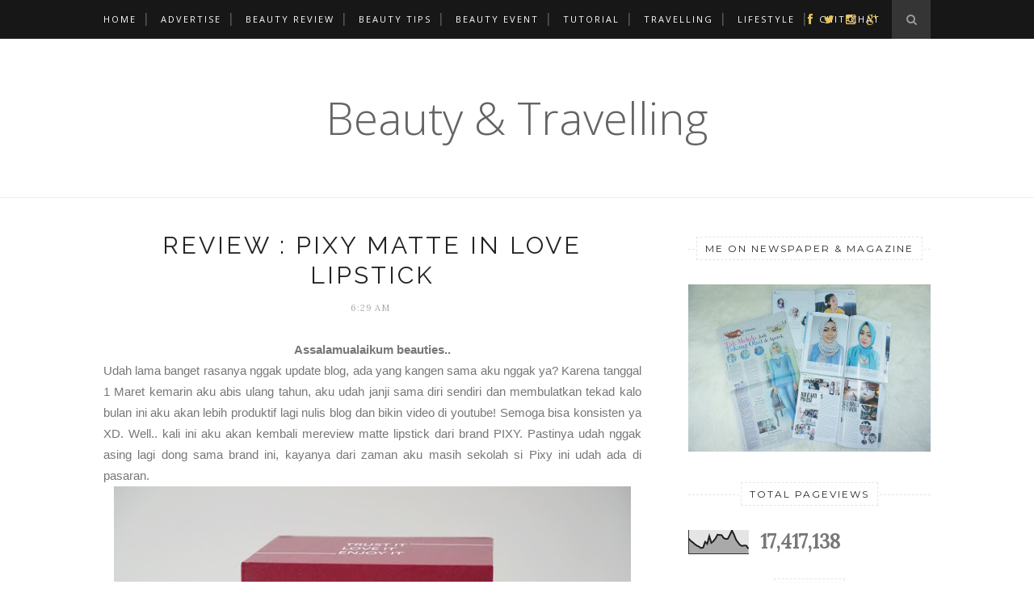

--- FILE ---
content_type: text/html; charset=UTF-8
request_url: http://www.nonahikaru.com/b/stats?style=BLACK_TRANSPARENT&timeRange=ALL_TIME&token=APq4FmBXk3e1E4TxI4fp3inSmgkbAuJItDMRxBl4UDH55KHhPMIP0Tzh-PGPBG7dIaQhWt8NP1sikzNTB8ORYYYRoDg2Nu_fSQ
body_size: 267
content:
{"total":17417138,"sparklineOptions":{"backgroundColor":{"fillOpacity":0.1,"fill":"#000000"},"series":[{"areaOpacity":0.3,"color":"#202020"}]},"sparklineData":[[0,64],[1,54],[2,48],[3,40],[4,34],[5,30],[6,24],[7,26],[8,50],[9,42],[10,74],[11,46],[12,53],[13,64],[14,80],[15,79],[16,78],[17,66],[18,62],[19,63],[20,79],[21,98],[22,80],[23,59],[24,47],[25,36],[26,33],[27,35],[28,34],[29,21]],"nextTickMs":600000}

--- FILE ---
content_type: text/html; charset=UTF-8
request_url: http://www.nonahikaru.com/2018/03/review-rubiena-brighteing-series.html
body_size: 46682
content:
<!DOCTYPE html>
<html dir='ltr' xmlns='http://www.w3.org/1999/xhtml' xmlns:b='http://www.google.com/2005/gml/b' xmlns:data='http://www.google.com/2005/gml/data' xmlns:expr='http://www.google.com/2005/gml/expr'>
<head>
<link href='https://www.blogger.com/static/v1/widgets/55013136-widget_css_bundle.css' rel='stylesheet' type='text/css'/>
<!-- [ Meta Tag SEO ] -->
<meta charset='utf-8'/>
<meta content='width=device-width, initial-scale=1' name='viewport'/>
<meta content='blogger' name='generator'/>
<meta content='text/html; charset=UTF-8' http-equiv='Content-Type'/>
<link href='http://www.blogger.com/openid-server.g' rel='openid.server'/>
<link href='http://www.nonahikaru.com/' rel='openid.delegate'/>
<link href='http://www.nonahikaru.com/2018/03/review-rubiena-brighteing-series.html' rel='canonical'/>
<title>REVIEW : RUBIENA BRIGHTEING SERIES (SKINCARE AMAN UNTUK IBU HAMIL) - Beauty &amp; Travelling </title>
<meta content='' name='description'/>
<meta content='REVIEW : RUBIENA BRIGHTEING SERIES (SKINCARE AMAN UNTUK IBU HAMIL), Beauty &amp; Travelling : REVIEW : RUBIENA BRIGHTEING SERIES (SKINCARE AMAN UNTUK IBU HAMIL), Beauty &amp; Travelling ' name='keywords'/>
<link href='http://www.nonahikaru.com/feeds/posts/default' rel='alternate' title='Beauty &amp; Travelling  - Atom' type='application/atom+xml'/>
<link href='http://www.nonahikaru.com/feeds/posts/default?alt=rss' rel='alternate' title='Beauty &amp; Travelling  - RSS' type='application/rss+xml'/>
<link href='http://www.blogger.com/feeds/3710400636360155910/posts/default' rel='alternate' title='Beauty &amp; Travelling  - Atom' type='application/atom+xml'/>
<link href='https://blogger.googleusercontent.com/img/b/R29vZ2xl/AVvXsEgFVQMRp-wevofer5b8XdvQAIqLgPr5lEvMqFD8ryKFv9jNEliNT2gxs9Q-kTvndVQ0UHA3X1qWgqOYQ9RqtTgzX9c_oBx9WfuQY9wi_9m30sNfD3AWy_jJxU2PlNRxyK9GeRt4ZSEE-sk/s72-c/FullSizeRender+%252826%2529.jpg' rel='image_src'/>
<link href='/favicon.ico' rel='icon' type='image/x-icon'/>
<link href='https://plus.google.com/xxxxx/posts' rel='publisher'/>
<link href='https://plus.google.com/xxxxx/about' rel='author'/>
<link href='https://plus.google.com/xxxxx' rel='me'/>
<meta content='xxxxx' name='google-site-verification'/>
<meta content='xxxxx' name='msvalidate.01'/>
<meta content='xxxxx' name='alexaVerifyID'/>
<meta content='xxxxx' name='yandex-verification'/>
<meta content='India' name='geo.placename'/>
<meta content='xxxxx' name='Author'/>
<meta content='general' name='rating'/>
<meta content='id' name='geo.country'/>
<!-- [ Social Media Meta Tag ] -->
<meta content='Beauty &amp; Travelling : REVIEW : RUBIENA BRIGHTEING SERIES (SKINCARE AMAN UNTUK IBU HAMIL)' property='og:title'/>
<meta content='article' property='og:type'/>
<meta content='http://www.nonahikaru.com/2018/03/review-rubiena-brighteing-series.html' property='og:url'/>
<meta content='https://blogger.googleusercontent.com/img/b/R29vZ2xl/AVvXsEgFVQMRp-wevofer5b8XdvQAIqLgPr5lEvMqFD8ryKFv9jNEliNT2gxs9Q-kTvndVQ0UHA3X1qWgqOYQ9RqtTgzX9c_oBx9WfuQY9wi_9m30sNfD3AWy_jJxU2PlNRxyK9GeRt4ZSEE-sk/s640/FullSizeRender+%252826%2529.jpg' property='og:image'/>
<meta content='xxxxx' property='og:description'/>
<meta content='Beauty &amp; Travelling ' property='og:site_name'/>
<meta content='xxxxx' property='fb:app_id'/>
<meta content='xxxxx' property='fb:admins'/>
<meta content='en_US' property='og:locale'/>
<meta content='en_GB' property='og:locale:alternate'/>
<meta content='id_ID' property='og:locale:alternate'/>
<meta content='summary' name='twitter:card'/>
<meta content='Beauty &amp; Travelling : REVIEW : RUBIENA BRIGHTEING SERIES (SKINCARE AMAN UNTUK IBU HAMIL)' name='twitter:title'/>
<meta content='xxxxx' name='twitter:site'/>
<meta content='xxxxx' name='twitter:creator'/>
<link href='//maxcdn.bootstrapcdn.com/font-awesome/4.3.0/css/font-awesome.min.css' rel='stylesheet'/>
<link href='http://fonts.googleapis.com/css?family=Bad+Script|Raleway:400,500,600,700,300|Lora:400' rel='stylesheet' type='text/css'/>
<link href='https://fonts.googleapis.com/css?family=Montserrat%3A400&subset=latin&ver=1437735376' id='redux-google-fonts-memory-css' media='all' rel='stylesheet' type='text/css'/>
<style id='page-skin-1' type='text/css'><!--
/*
-----------------------------------------------
Blogger Template Style
Name:     Elegant Clean & Responsive Blogger Template
Designer: ThemeXpose
URL:      http://www.themexpose.com
Version:  Fre Version
----------------------------------------------- */
/* Variable definitions
====================
<Variable name="maincolor" description="Main Color" type="color" default="#e6c55d"/>
<Variable name="maincolorhover" description="Main Color Hover" type="color" default="#cea525"/>
*/
/* Global reset */
/* Based upon 'reset.css' in the Yahoo! User Interface Library: http://developer.yahoo.com/yui */
*, html, body, div, dl, dt, dd, ul, ol, li, h1, h2, h3, h4, h5, h6, pre, form, label, fieldset, input, p, blockquote, th, td { margin:0; padding:0 }
table { border-collapse:collapse; border-spacing:0 }
fieldset, img { border:0 }
address, caption, cite, code, dfn, em, strong, th, var { font-style:normal; font-weight:normal }
ol, ul, li { list-style:none }
caption, th { text-align:left }
h1, h2, h3, h4, h5, h6 { font-size:100%; font-weight:normal }
q:before, q:after { content:''}
/* Global reset-RESET */
strong { font-weight: bold }
em { font-style: italic }
a img { border:none } /* Gets rid of IE's blue borders */
body#layout #header {
margin-bottom: 80px;
clear:both;
}
body#layout #navigation {
height: auto;
margin-bottom: 60px;
margin-top: 30px;
position: relative;
width: 100%;
z-index: 999999;
}
body#layout #navigation-wrapper {
width:40%;
float:left;
}
body#layout #top-social {
width:40%;
float:right;
}
body#layout #widget-area .footerwidget {
width:250px;
margin-right: 20px;
}
body#layout #widget-area .widget, body#layout #sidebar .widget {
width:250px;
}
body {
color: #777;
font-family: Lora;
font-size: 15px;
font-weight: 400;
font-style: normal;
line-height: 1.75;
letter-spacing: 0px;
text-transform: none;
background-color:#FFF;
}
p {
font-size:16px;
line-height:26px;
}
a {
text-decoration:none;
color:#cea525;
}
a:hover {
}
h1,h2,h3,h4,h5,h6 {
font-family:"Open Sans", sans-serif;
}
.container {
width:80%;
margin:0 auto;
}
.container.sp_sidebar {
overflow:hidden;
}
h1.logo_h.logo_h__txt {
font-size: 55px;
padding: 50px 0;
text-align: center;
font-weight: 300;
}
#main {
width:100%;
}
.container.sp_sidebar #main {
width:65%
;
margin-right:20px;
float:left;
}
#sidebar {
width:300px;
float:right;
margin-top: 8px;
}
/********************************/
/*** Navigation ***/
/********************************/
#navigation {
background:#171717;
height:48px;
position:fixed;
z-index:999999;
width:100%;
-webkit-backface-visibility: hidden;
}
.slicknav_menu {
display:none;
}
#navigation .container {
position:relative;
}
.menu {
float:left;
}
.menu li {
display:inline-block;
margin-right:12px;
position:relative;
}
.menu li a {
font-family:"Open Sans", sans-serif;
font-size:11px;
font-weight:400;
letter-spacing:2px;
color:#fff;
line-height:48px;
text-transform:uppercase;
display:inline-block;
-o-transition:.3s;
-ms-transition:.3s;
-moz-transition:.3s;
-webkit-transition:.3s;
}
ul.sub-menu li:after {
content: "|";
padding-left: 10px;
color: #565656;
display: none;
}
/*** DROPDOWN ***/
.menu .sub-menu,
.menu .children {
background-color: #171717;
display: none;
padding: 0;
position: absolute;
margin-top:0;
left: 0;
z-index: 99999;
}
ul.menu ul a,
.menu ul ul a {
color: #999;
margin: 0;
padding: 6px 10px 7px 10px;
min-width: 160px;
line-height:20px;
-o-transition:.25s;
-ms-transition:.25s;
-moz-transition:.25s;
-webkit-transition:.25s;
transition:.25s;
border-top:1px solid #333;
}
ul.menu ul li,
.menu ul ul li {
padding-right:0;
margin-right:0;
}
ul.menu ul a:hover,
.menu ul ul a:hover {
color: #fff;
background:#333;
}
ul.menu li:hover > ul,
.menu ul li:hover > ul {
display: block;
}
.menu .sub-menu ul,
.menu .children ul {
left: 100%;
top: 0;
}
/** Search **/
#top-search {
position:absolute;
right:0;
top:0;
width:48px;
text-align:center;
margin-left:16px;
}
#top-search a {
height:48px;
font-size:14px;
line-height:48px;
color:#999;
background:#353535;
display:block;
-webkit-transition: all 0.2s linear;
-moz-transition: all 0.2s linear;
-ms-transition: all 0.2s linear;
-o-transition: all 0.2s linear;
transition: all 0.2s linear;
}
#top-search a:hover {
color:#ccc;
background:#474747;
}
.show-search {
position:absolute;
top:48px;
right:-1px;
display:none;
z-index:10000;
}
.show-search #searchform input#s {
width:190px;
background:#FFF;
webkit-box-shadow: 0 8px 6px -6px rgba(206,206,206,.2);
-moz-box-shadow:  0 8px 6px -6px rgba(206,206,206,.2);
box-shadow:  0 8px 6px -6px rgba(206,206,206,.2);
}
.show-search #searchform input#s:focus {
border:1px solid #d5d5d5;
}
/*** Top Social ***/
#top-social {
position:absolute;
right:66px;
top:0;
}
#top-social a i {
font-size:14px;
margin-left:10px;
line-height:48px;
color:#e6c55d;
-webkit-transition: all 0.2s linear;
-moz-transition: all 0.2s linear;
-ms-transition: all 0.2s linear;
-o-transition: all 0.2s linear;
transition: all 0.2s linear;
}
/********************************/
/*** Header ***/
/********************************/
#header {
padding-top:48px;
border-bottom:1px solid #eee;
}
#logo {
text-align:center;
padding:30px 0;
}
ul.site-social-networks a:hover {
color: #cea525;
}
/********************************/
/*** Grid Item ***/
/********************************/
/* grid title */
.sp-grid-title {
margin-bottom:45px;
text-align:center;
}
.sp-grid-title h3 {
font-size: 26px;
font-weight: 400;
text-transform: uppercase;
letter-spacing:4px;
margin-bottom:4px;
}
.sp-grid-title .sub-title {
font-size: 18px;
font-style: italic;
color: #999;
}
.sp-grid li {
display: inline-block;
vertical-align: top;
width: 300px;
margin-right: 16px;
margin-bottom: 45px;
}
.container.sp_sidebar .sp-grid li {
width:315px;
}
.container.sp_sidebar .sp-grid li:nth-child(3n+3) {
margin-right:16px;
}
.container.sp_sidebar .sp-grid li:nth-child(2n+2) {
margin-right:0;
}
.sp-grid li:nth-child(3n+3) {
margin-right:0;
}
.sp-grid li .item img {
width:100%;
height:auto;
margin-bottom:10px;
}
.sp-grid li .item .cat {
font-size: 11px;
font-weight: 700;
letter-spacing: 1px;
text-transform: uppercase;
font-family:"Open Sans";
margin-bottom:7px;
display:block;
}
.sp-grid li .item .cat a:hover {
text-decoration:underline;
}
.sp-grid li .item h2 {
margin-bottom:8px;
}
.sp-grid li .item h2 a {
font-size: 15px;
color: #000000;
text-transform: uppercase;
letter-spacing: 1px;
font-weight: 700;
-o-transition:.3s;
-ms-transition:.3s;
-moz-transition:.3s;
-webkit-transition:.3s;
}
.sp-grid li .item h2 a:hover {
opacity:.5;
}
.sp-grid li .item p {
margin-bottom:6px;
}
.sp-grid li .item .date {
font-size: 13px;
color: #999;
letter-spacing: 1px;
font-style: italic;
}
/********************************/
/*** Post ***/
/********************************/
.post {
margin-bottom:100px;
}
.single .post {
margin-bottom:70px;
}
/*** Post Header ***/
.post-header {
margin-bottom:27px;
text-align:center;
}
.post-header .cat a {
font-size: 22px;
font-weight: 400;
font-style: normal;
line-height: 1.25;
letter-spacing: 0px;
text-transform: none;
color: #aaa;
font-family: 'Bad Script', cursive;
}
.post-header .cat a:hover {
text-decoration:underline;
}
.post-header h1, .post-header h2 { margin-bottom:8px; }
.post-header h1 a, .post-header h2 a, .post-header h1 {
font-family: Raleway;
font-size: 30px;
font-weight: 400;
font-style: normal;
line-height: 1.25;
letter-spacing: 3px;
text-transform: uppercase;
color: #222;
}
.post-header h2 a:hover {
opacity:.50;
}
.post-header .date {
text-transform: uppercase;
letter-spacing: 1px;
color: #aaa;
margin-right: 5px;
font-size: 11px;
font-family: Lora;
}
/*** Post image ***/
.post-image {
margin-bottom:18px;
}
.post-image img {
max-width:100%;
height:auto;
}
.post-image.audio iframe {
height:166px;
}
.container.sp_sidebar .post-image.audio iframe {
width:650px;
height:auto;
}
/*** Post Entry ***/
.post-entry {
text-align: justify;
}
.post-entry img {
max-width:100%;
height:auto;
}
.post-entry p {
margin-bottom:20px;
text-align: justify;
text-align: center;
}
.post-entry a.more-link {
margin-top: 40px;
border-radius: 1px;
text-transform: uppercase;
line-height: 1.75;
color: #5d5d5d;
border: 1px solid #e6c55d;
letter-spacing: 2px;
font-size: 10px;
padding: 0 15px;
font-family: 'Montserrat';
line-height: 38px;
display: inline-block;
text-transform: uppercase;
background: transparent;
-webkit-transition: all 0.3s ease-in-out 0s;
-o-transition: all 0.3s ease-in-out 0s;
transition: all 0.3s ease-in-out 0s;
}
.post-entry a:hover {
color: #cea525;
}
.post-entry p, .post-entry h1, .post-entry h2, .post-entry h3, .post-entry h4, .post-entry h5, .post-entry h6, .post-entry hr {
margin-bottom:20px;
}
.post-entry h1, .post-entry h2, .post-entry h3, .post-entry h4, .post-entry h5, .post-entry h6 {
color:#000;
font-weight:700;
}
.post-entry h1 {
font-size:30px;
}
.post-entry h2 {
font-size:27px;
}
.post-entry h3 {
font-size:24px;
}
.post-entry h4 {
font-size:20px;
}
.post-entry h5 {
font-size:18px;
}
.post-entry h6 {
font-size:16px;
}
.post-entry hr {
border:0;
height:0;
border-bottom:1px solid #e5e5e5;
clear:both;
}
.post-entry blockquote p {
border-left:3px solid #cea525;
color:#999;
padding:0 18px;
font-family:"Georgia";
font-size:18px;
line-height:28px;
font-style:italic;
}
.post-entry ul, .post-entry ol {
padding-left:45px;
margin-bottom:20px;
}
.post-entry ul li {
margin-bottom:12px;
list-style:square;
}
.post-entry ol li {
margin-bottom:12px;
list-style:decimal;
}
.sticky.post .post-header { border:1px dashed #ddd; padding:20px 0; }
.bypostauthor  {}
.post-entry table { width:100%; margin-bottom:22px; border-collapse:collapse }
.post-entry td, .post-entry th { padding: 12px; border-bottom: 1px #e5e5e5 solid; }
.post-entry th { font-weight:bold; font-size:14px; background:#f5f5f5;}
.post-entry tr:hover {
background:#f9f9f9;
}
/*** Post Share ***/
.post-share {
text-align:center;
margin-top:40px;
margin-bottom:100px;
background:url(http://1.bp.blogspot.com/-RaxSFprHuWw/U-eh4Hd6OgI/AAAAAAAAAP0/sijBcrNVTjo/line.gif) repeat-x center center;
}
.post-share a {
display:inline-block;
}
.share-box {
width:55px;
height:42px;
background:#fff;
border:1px solid #e5e5e5;
display:inline-block;
line-height:42px;
margin:0 10px;
-o-transition:.3s;
-ms-transition:.3s;
-moz-transition:.3s;
-webkit-transition:.3s;
}
.share-box i {
font-size:14px;
}
.share-box:hover {
background:#171717;
border:1px solid #171717;
}
/*** Post author ***/
.post-author {
margin-bottom:80px;
margin-top:70px;
overflow:hidden;
border-bottom: 1px solid rgba(34,34,34,0.1);
padding-bottom: 40px;
margin-bottom: 40px;
}
.author-img {
float:left;
margin-right:30px;
}
.author-img img {
border-radius:50%;
}
.author-content h5 a {
font-size:14px;
letter-spacing:2px;
text-transform:uppercase;
margin-bottom:8px;
color:#000;
display:block;
}
.author-content p {
margin-bottom:8px;
}
.author-content .author-social {
font-size:14px;
color:#bbb;
margin-right:8px;
}
/*** Post related ***/
.post-related {
overflow:hidden;
margin-bottom:80px;
margin-top:70px;
}
.post-box { text-align:center; }
.post-box-title {
padding-bottom: 3px;
display: inline-block;
margin-top: 0;
font-family: Raleway;
font-size: 24px;
font-weight: 400;
font-style: normal;
line-height: 1.25;
letter-spacing: 3px;
text-transform: uppercase;
text-align: center;
color: #222;
margin-bottom: 20px;
}
.item-related {
width:292px;
float:left;
}
.item-related:last-child { margin-right:0;}
.container.sp_sidebar .item-related{
width:212px;
position: relative;
}
.container.sp_sidebar .item-related:last-child {
margin-right:0;
}
.item-related img {
margin-bottom:6px;
width:100%;
height:auto;
}
.item-related h3 a {
font-size: 12px;
text-transform: uppercase;
letter-spacing: 2px;
color: #000;
display: block;
font-weight: bold;
color: #FFF;
position: absolute;
bottom: 11px;
font-weight: 500;
width: 78%;
min-height: 42px;
padding: 10px 20px;
background-color: rgba(0, 0, 0, 0.43);
}
.item-related h3 a:hover {
text-decoration:underline;
}
.item-related span.date {
font-size:10px;
font-family:"Open Sans", sans-serif;
text-transform:uppercase;
font-style:italic;
color:#999;
}
/** Post tags ***/
.post-tags {
margin-top:30px;
margin-bottom:50px;
}
.post-tags a {
font-family:"Open Sans", sans-serif;
font-size:11px;
letter-spacing:2px;
text-transform:uppercase;
background:#f2f2f2;
color:#666;
padding:7px 10px 8px;
margin-right:6px;
border-radius:2px;
margin-bottom:5px;
display:inline-block;
}
.post-tags a:hover {
background:#333;
color:#fff;
text-decoration:none;
}
/*** Post Pagination ***/
.post-pagination {
overflow:hidden;
}
.post-pagination .prev-post {
float:left;
width:470px;
}
.post-pagination .next-post {
float:right;
text-align:right;
width:470px;
}
.container.sp_sidebar .post-pagination .prev-post, .container.sp_sidebar .post-pagination .next-post {
width:325px;
}
.post-pagination span {
color:#999;
font-size:16px;
font-style:italic;
letter-spacing:1px;
}
.post-pagination .arrow {
font-size:64px;
color:#ddd;
line-height:64px;
}
.post-pagination .prev-post .arrow {
float:left;
margin-right:18px;
}
.post-pagination .next-post .arrow {
float:right;
margin-left:18px;
}
.pagi-text {
margin-top:11px;
}
.post-pagination h5 {
text-transform:uppercase;
letter-spacing:2px;
font-size:14px;
}
.post-pagination a {
color:#999;
}
.post-pagination a:hover > .arrow, .post-pagination a:hover > .pagi-text span, .post-pagination a:hover {
color:#000;
}
.site-social-networks.show-title li {
text-align: center;
width: 32.2222%;
background-color: #F7F7F7;
}
.site-social-networks li {
display: inline-block;
padding: 0;
}
.site-social-networks.show-title a {
margin: 20px auto 0 auto;
text-transform: uppercase;
font-size: 10px;
}
.site-social-networks li:last-child {
padding-bottom: 7px!important;
}
.site-social-networks li {
margin-bottom: 3px!important;
padding-bottom: 7px;
}
.site-social-networks.show-title i {
display: block;
margin: 0 auto 10px auto;
}
.site-social-networks.style-default i {
width: 32px;
height: 32px;
margin: 10px auto 0;
line-height: 32px;
text-align: center;
font-size: 20px;
color: #444;
}
/********************************/
/*** Pagination ***/
/********************************/
.pagination {
margin-bottom:60px;
overflow:hidden;
}
.pagination a {
color:#999;
letter-spacing:3px;
text-transform:uppercase;
font-size:12px;
}
.pagination a:hover {
text-decoration:none;
color:#000;
}
.pagination .newer {
float:left;
}
.pagination .older {
float:right;
}
/********************************/
/*** Footer Social ***/
/********************************/
#footer-social {
background:#f2f2f2;
padding:40px 0;
text-align:center;
}
#footer-social a {
margin:0 15px;
color:#999;
font-family:"Open Sans", sans-serif;
font-size:11px;
text-transform:uppercase;
font-weight:700;
letter-spacing:1px;
}
#footer-social a:first-child {
margin-left:0;
}
#footer-social a:last-child {
margin-right:0;
}
#footer-social a i {
height:28px;
width:28px;
text-align:center;
line-height:28px;
background:#666;
color:#fff;
border-radius:50%;
margin-right:5px;
font-size:14px;
}
#footer-social a:hover {
text-decoration:none;
color:#000;
}
#footer-social a:hover > i {
background:#000;
}
/********************************/
/*** Footer logo ***/
/********************************/
#footer-logo {
background:#111;
padding:60px 0;
text-align:center;
}
#footer-logo img {
margin-bottom:15px;
}
#footer-logo p {
color:#777;
font-size:15px;
margin-bottom:0;
font-style:italic;
}
#footer-logo p i {
color:#646464;
font-size:14px;
margin:0 5px 0 7px;
}
.share-box:hover > i {
color: #fff;
}
/********************************/
/*** Footer Copyright ***/
/********************************/
#footer-copyright {
padding:12px 0;
background:#000;
overflow:hidden;
font-family:"Open Sans", sans-serif;
}
#footer-copyright p {
font-size:11px;
color:#EFEFEF;
float:left;
}
#footer-copyright .to-top {
float:right;
margin-top:6px;
font-size:11px;
text-transform:uppercase;
letter-spacing:1px;
color:#EFEFEF;
}
#footer-copyright .to-top i {
font-size:14px;
margin-left:3px;
}
#footer-copyright .to-top:hover {
text-decoration:none;
}
div#author-social a {
margin-right: 5px;
color: #777;
}
/********************************/
/*** Widget Area ***/
/********************************/
#widget-area {
overflow:hidden;
margin-bottom:60px;
border-top:1px solid #e5e5e5;
padding-top:60px;
}
#widget-area .footerwidget {
float:left;
}
#widget-area .widget, #sidebar .widget {
float: left;
margin-right: 32px;
width: 322px;
}
#widget-area #container3 {
margin-right:0px;
}
#sidebar .widget {
width: 300px;
margin-right: 0;
float: none;
margin-bottom: 30px;
}
div#sidebar h2 span {
font-family: 'Montserrat';
font-size: 12px;
text-transform: uppercase;
letter-spacing: 2px;
color: #252525;
line-height: 27px;
padding: 0 10px;
border: 1px dashed #E6E6E6;
display: inline-block;
margin: 0;
background: #ffffff;
position: relative;
}
#sidebar img {
max-width:300px;
}
#sidebar iframe {
max-width:300px;
}
.widget:last-child {
margin-right:0;
}
.widget-title, #sidebar .widget h2{
display: block;
position: relative;
text-align: center;
}
.footerwidget .widget h2 {
display: block;
position: relative;
text-align: center;
}
.footerwidget .widget h2:before {
content: "";
width: 100%;
height: 1px;
top: 49%;
border-bottom: 1px dashed #E6E6E6;
position: absolute;
left: 0;
}
.footerwidget .widget h2 span{
font-family: 'Montserrat';
font-size: 12px;
text-transform: uppercase;
letter-spacing: 2px;
color: #252525;
line-height: 27px;
padding: 0 10px;
border: 1px dashed #E6E6E6;
display: inline-block;
margin: 0;
background: #ffffff;
position: relative;
}
/* Label */
.cloud-label-widget-content {display:inline-block;text-align:left;}
.cloud-label-widget-content .label-size{display:inline-block;float:left;font-size:11px;line-height:normal;margin:0 5px 5px 0;opacity:1}
.cloud-label-widget-content .label-size a{  background: #fff;
color: #cea525;
float: left;
border: 1px solid #eee;
font-family: 'Open Sans',sans-serif;
line-height: 100%;
margin: 0;
padding: 8px 10px;
text-transform: uppercase;
transition: all .6s;}
#sidebar .widget h2:before {
content: "";
width: 100%;
height: 1px;
top: 49%;
border-bottom: 1px dashed #E6E6E6;
position: absolute;
left: 0;
}
#sidebar .widget-title, #sidebar .widget h2, #widget-area .widget h2 {
margin-bottom:30px;
}
#sidebar .widget ul li {
margin-bottom:7px;
padding-bottom:7px;
}
#sidebar .widget ul li:last-child {
margin-bottom:0;
padding-bottom:0;
border-bottom:none;
}
.PageList h2 {
display: none;
}
/*** Search widget ***/
#searchform input#s {
border: 1px solid #e5e5e5;
background:#fff url(img/searchsubmit.png) no-repeat 96% 13px;
padding:14px 14px;
font-size:11px;
color:#999;
letter-spacing:1px;
}
#searchform #s:focus { outline:none; }
/** searchbar for widget ***/
.widget #searchform input#s {
width:260px;
}
#sidebar .widget #searchform input#s {
width:230px;
}
/*** About Widget ***/
.about-widget img {
max-width:292px;
height:auto;
}
/** Instagram widget support **/
.instag ul.thumbnails > li {
width:32% !important;
}
.instag ul.thumbnails > li img:hover {
opacity:.8;
}
.instag ul li {
margin:0;
padding-bottom:0;
border-bottom:none;
}
.pllexislider ul li {
margin:0;
padding-bottom:0;
border-bottom:none;
}
/*** Tagcloud widget ***/
.widget .tagcloud a {
font-family:"Open Sans", sans-serif;
font-size:10px;
letter-spacing:1px;
text-transform:uppercase;
background:#f2f2f2;
color:#666;
padding:6px 8px 7px;
margin-right:5px;
margin-bottom:8px;
display:inline-block;
border-radius:2px;
}
.widget .tagcloud a:hover {
background:#333;
color:#fff;
}
footer#footer-copyright a {
color: #e6c55d;
}
/*** Calender widget ***/
#wp-calendar {width: 100%; }
#wp-calendar caption { text-align: right; color: #777; font-size: 12px; margin-top: 10px; margin-bottom: 15px; }
#wp-calendar thead { font-size: 12px;  }
#wp-calendar thead th { padding-bottom: 10px; }
#wp-calendar tbody { color: #aaa; }
#wp-calendar tbody td { background: #f5f5f5; border: 1px solid #fff; text-align: center; padding:8px;}
#wp-calendar tbody td a { font-weight:700; color:#222; }
#wp-calendar tbody td:hover { background: #fff; }
#wp-calendar tbody .pad { background: none; }
#wp-calendar tfoot #next { font-size: 10px; text-transform: uppercase; text-align: right; }
#wp-calendar tfoot #prev { font-size: 10px; text-transform: uppercase; padding-top: 10px; }
#wp-calendar thead th { padding-bottom: 10px; text-align: center; }
/** WIDGET ITEMS **/
.widget ul.side-newsfeed li {
list-style-type:none;
margin-bottom:17px;
padding-bottom:13px;
margin-left:0;
}
.widget ul.side-newsfeed li:last-child {
margin-bottom:0;
padding-bottom:0;
}
.widget ul.side-newsfeed li .side-item {
overflow:hidden;
}
.widget ul.side-newsfeed li .side-item .side-image {
float:left;
margin-right:14px;
}
.widget ul.side-newsfeed li .side-item .side-image img {
width:86px;
height:auto;
}
.widget ul.side-newsfeed li .side-item .side-item-text {
overflow:hidden;
}
.widget ul.side-newsfeed li .side-item .side-item-text h4 a {
margin-bottom:1px;
color:#333;
display:block;
font-size:14px;
}
.widget ul.side-newsfeed li .side-item .side-item-text .side-item-meta {
font-size:10px;
letter-spacing:1px;
color:#999;
font-style:italic;
font-family:"Open Sans";
}
/** Social Widget **/
.widget-social {
text-align:center;
}
.widget-social a:first-child {
margin-left:0;
}
.widget-social a:last-child {
margin-right:0;
}
.widget-social a i {
height:28px;
width:28px;
text-align:center;
line-height:28px;
background:#666;
color:#fff;
border-radius:50%;
margin:0 2px;
font-size:14px;
}
.widget-social a:hover {
text-decoration:none;
color:#000;
}
.widget-social a:hover > i {
background:#000;
}
/*******************************
*** COMMENTS
*******************************/
.post-comments {
margin-bottom:70px;
margin-top:70px;
}
.comments {
margin-bottom:40px;
}
.comment {
border-bottom:1px dotted #eee;
margin-top:20px;
margin-bottom:34px;
padding-bottom:40px;
}
.comment .avatar-image-container {
float:left;
}
.comment .avatar-image-container img {
border-radius:50%;
width:50px;
height:50px;
max-width:50px;
max-height:50px;
}
.comments .comment-block {
margin-left: 80px;
position: relative;
}
.comment-replies {
margin-left: 40px;
margin-top: 20px;
}
.comments .avatar-image-container {
float: left;
max-height: 50px;
overflow: hidden;
width: 50px;
}
.comment-replies .comment {
border:none;
margin-bottom:0px;
padding-bottom:0px;
}
.thecomment .comment-text {
overflow:hidden;
}
.thecomment .comment-text span.author, cite.user > a {
display:block;
font-size:14px;
text-transform:uppercase;
letter-spacing:2px;
margin-bottom:6px;
color:#333;
font-family:"Open Sans";
}
.thecomment .comment-text span.author a:hover {
text-decoration:underline;
}
span.datetime {
font-size:14px;
color:#999;
font-style:italic;
display:block;
margin-bottom:10px;
}
.thecomment .comment-text em {
font-size:13px;
margin-bottom:-14px;
display:block;
color:orange;
letter-spacing:1px;
}
.thecomment .comment-text em i {
font-size:14px;
color:#f3bd00;
}
.comment-actions a {
float:right;
font-size:11px;
background-color:#aaa;
color:#FFF;
padding:3px 6px 5px 6px;
border-radius:2px;
margin-left:7px;
font-family:"Lato";
-o-transition:.3s;
-ms-transition:.3s;
-moz-transition:.3s;
-webkit-transition:.3s;
transition:.3s;
}
.continue a {
float:left;
margin-bottom:20px;
font-size:11px;
background-color:#aaa;
color:#FFF;
padding:3px 6px 5px 6px;
border-radius:2px;
margin-left:7px;
font-family:"Lato";
-o-transition:.3s;
-ms-transition:.3s;
-moz-transition:.3s;
-webkit-transition:.3s;
transition:.3s;
}
.loadmore a {
font-size:11px;
background-color:#aaa;
color:#FFF;
padding:3px 6px 5px 6px;
border-radius:2px;
margin-left:7px;
font-family:"Lato";
-o-transition:.3s;
-ms-transition:.3s;
-moz-transition:.3s;
-webkit-transition:.3s;
transition:.3s;
}
.post-comments span.reply a.comment-edit-link {
background:#c5c5c5;
}
.post-comments span.reply a:hover {
opacity:.8;
}
ul.children { margin: 0 0 0 55px; }
ul.children li.thecomment { margin:0 0 8px 0; }
/** Reply **/
#respond {
margin-bottom:20px;
overflow:hidden;
}
#respond  h3 {
font-size:14px;
color:#999;
font-weight:400;
margin-bottom:30px;
font-family:"Lato";
letter-spacing:2px;
text-transform:uppercase;
}
#respond h3 a {
color:#000;
display:inline-block;
}
#respond h3 small a {
text-transform:uppercase;
font-size:11px;
background:#333;
color:#FFF;
padding:4px 6px 5px;
border-radius:3px;
margin-left:7px;
letter-spacing:1px;
-o-transition:.3s;
-ms-transition:.3s;
-moz-transition:.3s;
-webkit-transition:.3s;
transition:.3s;
}
#respond h3 small a:hover {
opacity:.8;
}
#respond label {
color:#888;
width:80px;
font-size:14px;
display:inline-block;
font-weight:300;
}
#respond input {
padding:8px 10px;
border:1px solid #DDD;
margin-right:10px;
border-radius: 3px;
color:#999;
margin-bottom:15px;
font-size:11px;
width:250px;
font-family:"Georgia";
}
#respond input:focus {outline:none;}
#respond .comment-form-url {
margin-bottom:10px;
}
#respond textarea {
padding:14px;
border:1px solid #DDD;
border-radius: 3px;
width:95%;
height:120px;
font-size:13px;
color:#777;
margin-bottom:14px;
line-height:20px;
font-family:"Georgia";
}
#respond textarea:focus {outline:none;}
#respond #submit {
font-family:"Lato";
text-transform:uppercase;
letter-spacing:2px;
background:#eee;
border-radius:0;
font-size:11px;
color:#666;
padding:12px 19px 14px;
margin-top:6px;
display:inline-block;
border:none;
-o-transition:.3s;
-ms-transition:.3s;
-moz-transition:.3s;
-webkit-transition:.3s;
transition:.3s;
cursor:pointer;
border-radius:30px;
width:auto;
}
#respond #submit:hover {
background:#333;
color:#FFF;
}
.bottom-blog {
display: inline-block;
width: 100%;
border-top: 1px dashed #e8e8e8;
padding: 13px 0;
margin-top: 30px;
}
.blog-date li{
display: inline-block;
font-size: 12px;
font-style: italic;
margin-right: 14px;
}
.blog-date li a{
color: #5d5d5d
}
.blog-date li .fa{
font-size: 16px;
color: #e6c55d;
margin-right: 10px;
vertical-align: middle;
}
.group-share li{
display: inline-block;
margin-left: 6px;
}
.group-share li a{
width: 27px;
height: 27px;
line-height: 27px;
text-align: center;
font-size: 13px;
border: 1px solid #e6c55d;
-webkit-border-radius: 50%;
-moz-border-radius: 50%;
-ms-border-radius: 50%;
-o-border-radius: 50%;
border-radius: 50%;
display: inline-block;
}
.group-share li a:hover{
color: #ffffff;
border-color: #e6c55d;
background: #e6c55d;
}
.separator a {
margin-left: 0px!important;
}
.post-header .bg-category{
width: 100%;
overflow: hidden;
text-align: center;
margin: 20px auto 30px;
height: auto;
line-height: 12px;
/*white-space: nowrap;*/
}
.post-header .bg-category .category-name{
position: relative;
display: inline-block;
}
.post-header .bg-category .category-name::before, .post-header .bg-category .category-name::after {
border-bottom: 1px dashed #e8e8e8;
border-color: #e8e8e8;
content: "";
display: block;
height: 1px;
position: absolute;
top: 49%;
width: 9999%;
}
.post-header .bg-category .category-name::before{
margin-right: 25px;
right: 100%;
}
.post-header .bg-category .category-name::after {
left: 100%;
margin-left: 25px;
}
.post-header .category-name{
font-size: 10px;
font-family: 'Montserrat';
color: #ffffff;
text-align: center;
text-transform: uppercase;
height: auto;
}
.post-header .category-name a{
color: #ffffff;
padding: 0px 8px;
letter-spacing: 2px;
vertical-align: top;
line-height: 21px;
}
.post-header .category-name span{
position: relative;
background:  #e6c55d;
display: inline-block;
height: auto;
line-height: 10px;
}
.post-header .category-name span:before{
content: "";
display: inline-block;
border-top: 10px solid transparent;
border-right: 7px solid transparent;
border-bottom: 10px solid transparent;
border-left: 7px solid #ffffff;
}
.post-header .category-name span:after{
content: "";
display: inline-block;
border-top: 10px solid transparent;
border-right: 8px solid #ffffff;
border-bottom: 10px solid transparent;
border-left: 8px solid transparent;
}
/********************************/
/*** Archive ***/
/********************************/
.archive-box {
background:#f4f4f4;
padding:22px 0 24px;
text-align:center;
margin-bottom:70px;
margin-top:-70px;
border-bottom:1px solid #eee;
}
.archive-box span {
font-size:14px;
font-style:italic;
letter-spacing:1px;
color:#999;
}
.archive-box h1 {
font-size:26px;
letter-spacing:4px;
text-transform:uppercase;
}
.nothing {
margin-bottom:90px;
text-align:center;
}
/* =WordPress Core
-------------------------------------------------------------- */
.alignnone {
margin: 5px 20px 20px 0;
}
.aligncenter,
div.aligncenter {
display: block;
margin: 5px auto 5px auto;
}
.alignright {
float:right;
margin: 5px 0 20px 20px;
}
.alignleft {
float: left;
margin: 5px 20px 20px 0;
}
.aligncenter {
display: block;
margin: 5px auto 5px auto;
}
a img.alignright {
float: right;
margin: 5px 0 20px 20px;
}
a img.alignnone {
margin: 5px 20px 20px 0;
}
a img.alignleft {
float: left;
margin: 5px 20px 20px 0;
}
a img.aligncenter {
display: block;
margin-left: auto;
margin-right: auto
}
div#footer-instagram h2 {
display: none;
}
.wp-caption {
background: #fff;
border: 1px solid #f0f0f0;
max-width: 96%; /* Image does not overflow the content area */
padding: 5px 3px 10px;
text-align: center;
font-family:"Open Sans";
}
.wp-caption.alignnone {
margin: 5px 20px 20px 0;
}
.wp-caption.alignleft {
margin: 5px 20px 20px 0;
}
.wp-caption.alignright {
margin: 5px 0 20px 20px;
}
.wp-caption img {
border: 0 none;
height: auto;
margin: 0;
max-width: 98.5%;
padding: 0;
width: auto;
}
.wp-caption p.wp-caption-text {
font-size: 11px;
line-height: 17px;
margin: 0;
padding: 0 4px 5px;
}
/*** Custom WordPress gallery style ***/
.gallery .gallery-caption{
font-size:12px;
color:#888;
font-family:"Open Sans";
}
.gallery .gallery-icon img{
border-radius:2px;
border:1px solid #eee !important;
padding:7px;
}
.gallery .gallery-icon img:hover {
border:1px solid #ccc !important;
}
.single-sharing-btns a {
color: #cea525;
}
/*** Contact Form 7 ***/
/*********************************************************/
.wpcf7 input {
width:266px;
}
div.wpcf7 {
overflow:hidden;
margin-top:40px;
}
.wpcf7 p.sp_input {
float:left;
margin-right:19px;
}
.wpcf7 p.sp_message {
clear:both;
}
.wpcf7 input, .wpcf7 textarea {
padding:8px;
border:1px solid #DDD;
margin-right:10px;
-webkit-border-radius: 5px;-moz-border-radius: 5px;border-radius: 5px;
color:#777;
font-size:12px;
margin-top:6px;
margin-bottom:6px;
}
.wpcf7 textarea {
width:95%;
}
.wpcf7 .wpcf7-submit {
background:#171717;
-webkit-border-radius: 20px;-moz-border-radius: 20px;border-radius:20px;
padding:12px 24px;
color:#FFF;
letter-spacing:3px;
font-size:11px;
text-transform:uppercase;
cursor:pointer;
-o-transition:.3s;
-ms-transition:.3s;
-moz-transition:.3s;
-webkit-transition:.3s;
transition:.3s;
display:block;
border:none;
width:auto;
}
.wpcf7 .wpcf7-submit:hover {
background:#777;
}
.post-entry.inside a{
color: #e6c55d;
}
.post-entry.inside a:hover{
color: #cea525;
}
/*** 404 ***/
.error-404 {
margin-bottom:105px;
text-align:center;
}
.error-404 h1 {
font-size:190px;
font-weight:700;
margin-bottom:-25px;
}
.error-404 p {
color:#999;
font-size:18px;
font-style:italic;
}
.author-content {
margin-left: 140px;
}
#logo { padding:45px 0; }
#navigation { background:#171717; }
.menu li a { color:#ffffff; }
.menu li a:hover {  color:#999999; }
.menu .sub-menu, .menu .children { background: #171717; }
ul.menu ul a, .menu ul ul a { border-top: 1px solid #333333; color:#999999; }
ul.menu ul a:hover, .menu ul ul a:hover { color: #ffffff; background:#333333; }
#top-social a i { color:#e6c55d; }
#top-social a:hover i { color:#ffffff }
#top-search a { background:#353535 }
#top-search a { color:#999999 }
#top-search a:hover { background:#474747; }
#top-search a:hover { color:#cccccc; }
.widget-title , #sidebar .widget h2, #widget-area .widget h2 { color:#222; }
#sidebar .widget-title, #sidebar .widget h2, #widget-area .widget h2 { background:; color:; }
#footer-social  { background:#f2f2f2; }
#footer-logo { background:#171717; }
#footer-logo p { color:#EFEFEF; }
#footer-copyright { background:#000; }
#footer-copyright p { color:#EFEFEF; }
a, #footer-logo p i { color:#646464; }
.post-entry blockquote p { border-left:3px solid #cea525; }
#main .widget {
width: 100%;
}
#navigation .widget ul li {
border:none;
margin-bottom:0px;
padding-bottom:0px;
}
#navigation .widget ul li:after {
content: "|";
padding-left: 10px;
color: #565656;
}
#navigation .widget ul li:last-child:after {
content: "";
}
#navigation .widget a:hover {
text-decoration: none;
}
#widget-area #container3 .widget {
margin-right: 0;
}
.container.sp_sidebar {
overflow: hidden;
margin: 40px auto 0;
}
.pagination .older {
float: right;
position: relative;
text-align: right;
}
.pagination .newer {
float: left;
position: relative;
text-align: left;
}
.post-nav-icon {
position: absolute;
top: 7px;
width: 32px;
height: 32px;
text-align: center;
line-height: 32px;
background-color:#000;
border-radius: 32px;
color:  #e6c55d;
letter-spacing: 0;
}
.older .post-nav-icon{
right:0;
}
.newer .post-nav-icon{
left:0;
}
.older .pager-heading {
margin-bottom: 5px;
color:#aaa;
margin-right: 42px;
}
.older .pager-title {
font-size: 150%;
display: block;
line-height: 1.3;
white-space: normal;
text-overflow: ellipsis;
overflow: hidden;
color:#e6c55d;
margin-right: 42px;
}
.newer .pager-heading {
margin-bottom: 5px;
color:#aaa;
margin-left: 42px;
}
.newer .pager-title {
font-size: 150%;
display: block;
line-height: 1.3;
white-space: normal;
text-overflow: ellipsis;
overflow: hidden;
color:#e6c55d;
margin-left: 42px;
}
/* Slider */
.slick-slider
{
position: relative;
display: block;
-moz-box-sizing: border-box;
box-sizing: border-box;
-webkit-user-select: none;
-moz-user-select: none;
-ms-user-select: none;
user-select: none;
-webkit-touch-callout: none;
-khtml-user-select: none;
-ms-touch-action: pan-y;
touch-action: pan-y;
-webkit-tap-highlight-color: transparent;
}
.slick-list
{
position: relative;
display: block;
overflow: hidden;
margin: 0;
padding: 0;
}
.slick-list:focus
{
outline: none;
}
.slick-list.dragging
{
cursor: pointer;
cursor: hand;
}
.slick-slider .slick-track,
.slick-slider .slick-list
{
-webkit-transform: translate3d(0, 0, 0);
-moz-transform: translate3d(0, 0, 0);
-ms-transform: translate3d(0, 0, 0);
-o-transform: translate3d(0, 0, 0);
transform: translate3d(0, 0, 0);
}
.slick-track
{
position: relative;
top: 0;
left: 0;
display: block;
}
.slick-track:before,
.slick-track:after
{
display: table;
content: '';
}
.slick-track:after
{
clear: both;
}
.slick-loading .slick-track
{
visibility: hidden;
}
.slick-slide
{
display: none;
float: left;
height: 100%;
min-height: 1px;
}
[dir='rtl'] .slick-slide
{
float: right;
}
.slick-slide img
{
display: block;
}
.slick-slide.slick-loading img
{
display: none;
}
.slick-slide.dragging img
{
pointer-events: none;
}
.slick-initialized .slick-slide
{
display: block;
}
.slick-loading .slick-slide
{
visibility: hidden;
}
.slick-vertical .slick-slide
{
display: block;
height: auto;
border: 1px solid transparent;
}
/* --------------------------------------------------------------
Homepage Styles
-------------------------------------------------------------- */
/* ===[ Carousel And Slider ]=== */
.homepage-carousel.slick-initialized,
.homepage-slider.slick-initialized {
opacity: 1;
transition: opacity .2s ease-in;
}
.homepage-carousel .slick-slide,
.homepage-slider .slick-slide {
float: left;
position: relative;
height: 100%;
min-height: 1px;
overflow: hidden;
}
.homepage-carousel .slick-slide img,
.homepage-slider .slick-slide img {
display: block;
width: 100%;
-webkit-transition: all .1s ease-in-out;
-moz-transition: all .1s ease-in-out;
-o-transition: all .1s ease-in-out;
transition: all .1s ease-in-out;
height: 350px
}
.homepage-carousel .slick-nav,
.homepage-slider .slick-nav {
font-size: 18px;
color: #fff;
display: block;
text-align: center;
outline: 0;
padding: 0;
width: 30px;
height: 30px;
position: absolute;
top: 50%;
margin-top: -15px;
background: transparent;
border: 1px solid rgba(255,255,255,.5);
cursor: pointer;
}
.homepage-carousel .slick-nav:hover,
.homepage-slider .slick-nav:hover {
color: #111;
background: #fff;
}
.homepage-carousel .slick-prev,
.homepage-slider .slick-prev { left: 25px }
.homepage-carousel .slick-next,
.homepage-slider .slick-next { right: 25px }
/* ===[ Carousel ]=== */
.homepage-carousel {
opacity: 0;
margin-bottom: 60px;
}
.homepage-carousel .slick-slide:hover img { transform: scale(1.1) }
.homepage-carousel .slick-slide .featured-title {
position: absolute;
padding: 20px 25px 15px 25px;
left: 0;
right: 0;
bottom: 0;
background: rgba(0,0,0,.4);
}
.homepage-carousel .slick-slide .featured-title h2 {
font-family: 'Playfair Display', Georgia, 'Times New Roman', Times, serif;
font-size: 18px;
line-height: 1.2;
margin-bottom: 5px;
color: #fff;
text-shadow: 0 1px 1px rgba(0,0,0,.2);
}
.homepage-carousel .slick-slide .featured-title .featured-date {
color: #ddd;
font-size: 13px;
}
.homepage-carousel .slick-slide .featured-title .featured-category {
font-size: 11px;
padding: 2px 5px;
text-transform: uppercase;
background: #e6c55d;
border-radius: 3px;
color: #fff;
margin-left: 5px;
font-family: monospace;
font-family: 'Montserrat';
}
/* ===[ Slider ]=== */
.homepage-slider {
opacity: 0;
margin-bottom: 60px;
}
.homepage-slider .slick-slide .featured-title {
text-align: center;
position: absolute;
margin: 0 auto;
top: 20%;
left: 30%;
width: 40%;
padding: 40px 30px 50px;
background: #fff;
-webkit-transition: all .1s ease-in-out;
-moz-transition: all .1s ease-in-out;
-o-transition: all .1s ease-in-out;
transition: all .1s ease-in-out;
}
.homepage-slider .slick-slide:hover .featured-title { background: rgba(255,255,255,.9) }
.homepage-slider .slick-slide .featured-title h2 {
font-family: 'Playfair Display', Georgia, 'Times New Roman', Times, serif;
font-size: 24px;
line-height: 1.2;
margin-bottom: 10px;
color: #111;
}
.homepage-slider .slick-slide .featured-title .featured-date {
color: #999;
font-size: 13px;
}
.homepage-slider .slick-slide .featured-title .featured-category {
display: inline-block;
font-size: 11px;
font-weight: bold;
text-transform: uppercase;
color: #e1534f;
margin-bottom: 10px;
border-radius: 3px;
}
#blog-pager > span a h3 {
font-family: raleway;
font-size: 17px;
}
#blog-pager a:hover {
text-decoration: none;
}
#blog-pager a > h3:hover {
text-decoration: underline!important;
}
#blog-pager-older-link{display:inline;float:right;width:50%;text-align:right;padding:0}
#blog-pager-newer-link{display:inline;float:left;width:50%;text-align:left;padding:0}
#blog-pager{
clear:both;
font-size:16px;
line-height:normal;
margin:0;
padding:10px;
font-family: times new roman;
background: #f9f9f9;
}
#instafeed{width:100%;display:block;margin:0;padding:0;line-height:0}
#instafeed img{height:auto;width:100%}
#instafeed a{padding:0;margin:0;display:inline-block;position:relative}
#instafeed li{width:12.5%;display:inline-block;margin:0!important;padding:0!important}
#instafeed .insta-likes{width:100%;height:100%;margin-top:-100%;opacity:0;text-align:center;letter-spacing:1px;background:rgba(255,255,255,0.4);position:absolute;text-shadow:2px 2px 8px #fff;font:normal 400 11px Montserrat,sans-serif;color:#222;line-height:normal;transition:all .35s ease-out;-o-transition:all .35s ease-out;-moz-transition:all .35s ease-out;-webkit-transition:all .35s ease-out}
#instafeed a:hover .insta-likes{opacity:1}
/*---Flicker Image Gallery-----*/
.flickr_plugin {
width: 100%;
}
.flickr_badge_image {
float: left;
height: 70px;
margin: 8px 5px 0px 5px;
width: 70px;
}
.flickr_badge_image a {
display: block;
}
.flickr_badge_image a img {
display: block;
width: 100%;
height: auto;
-webkit-transition: opacity 100ms linear;
-moz-transition: opacity 100ms linear;
-ms-transition: opacity 100ms linear;
-o-transition: opacity 100ms linear;
transition: opacity 100ms linear;
}
.flickr_badge_image a img:hover {
opacity: .5;
}
.post-gallery .slick-nav {
font-size: 18px;
color: #fff;
display: block;
text-align: center;
outline: 0;
padding: 0;
width: 30px;
height: 30px;
position: absolute;
top: 50%;
margin-top: -15px;
background: transparent;
border: 1px solid rgba(255,255,255,.5);
cursor: pointer;
}
.post-gallery .slick-nav:hover {
color: #111;
background: #fff;
}
.post-gallery .slick-prev { left: 25px }
.post-gallery .slick-next { right: 25px }
.related-slide .slick-nav {
font-size: 18px;
color: #fff;
display: block;
text-align: center;
outline: 0;
padding: 0;
width: 30px;
height: 30px;
position: absolute;
top: 48%;
margin-top: -15px;
background: transparent;
border: 1px solid rgba(255,255,255,.5);
cursor: pointer;
}
.related-slide .slick-slide{
padding: 5px;
}
.related-slide .slick-nav:hover {
color: #111;
background: #fff;
}
.related-slide .slick-prev { left: 25px }
.related-slide .slick-next { right: 25px }

--></style>
<link href='https://www.blogger.com/dyn-css/authorization.css?targetBlogID=3710400636360155910&amp;zx=86df763a-53a1-4413-9f99-5cf65c952363' media='none' onload='if(media!=&#39;all&#39;)media=&#39;all&#39;' rel='stylesheet'/><noscript><link href='https://www.blogger.com/dyn-css/authorization.css?targetBlogID=3710400636360155910&amp;zx=86df763a-53a1-4413-9f99-5cf65c952363' rel='stylesheet'/></noscript>
<meta name='google-adsense-platform-account' content='ca-host-pub-1556223355139109'/>
<meta name='google-adsense-platform-domain' content='blogspot.com'/>

<!-- data-ad-client=ca-pub-6374095944428155 -->

</head>
<style type='text/css'>
.PageList LI.selected A {
    font-weight: normal!important;
    text-decoration: none;
}


.entry-meta {
  text-align: center;
  border-bottom: 1px solid rgba(34,34,34,0.1);
  padding-bottom: 40px;
  margin-bottom: 40px;
}

.single-sharing-btns h3 {
   margin-top: 0;
  font-family: Raleway;
  font-size: 24px;
  font-weight: 400;
  font-style: normal;
  line-height: 1.25;
  letter-spacing: 3px;
  text-transform: uppercase;
  text-align: center;
color:#222;
  margin-bottom: 20px;
}


.social-share-buttons.size-large {
  margin-bottom: 5px;
}
.social-share-buttons.style-default [data-service] {
  box-shadow: 0 3px 0 rgba(0,0,0,0.05);
}
.social-share-buttons.size-large>*, .social-share-buttons.size-large>li>span {
  line-height: 32px;
  min-width: 32px;
}
.social-share-buttons.style-default>*, .social-share-buttons.style-default>li>span {
  border: 1px solid #ddd;
  background-color: #fff;
}
.social-share-buttons>*:first-child {
  margin-left: 0;
}
.social-share-buttons>*, .social-share-buttons>li>span {
  display: inline-block;
  padding: 0 8px;
  cursor: pointer;
  text-align: center;
  position: relative;
  -webkit-border-radius: 1;
  -moz-border-radius: 1;
  -ms-border-radius: 1;
  -o-border-radius: 1;
  border-radius: 1;
  transition: color linear .2s,background-color linear .2s,border-color linear .2s;
  -webkit-transition: color linear .2s,background-color linear .2s,border-color linear .2s;
}
.social-share-buttons>* {
  display: inline-block;
  margin: 5px 8px;
}
.social-share-buttons.size-large.style-default label {
  font-size: 12px;
}

.social-share-buttons.style-default label {
  text-transform: uppercase;
}

.single-sharing-btns label {
  letter-spacing: .1em;
}

.social-share-buttons label {
  margin: 0 0 0 10px;
  text-transform: uppercase;
  font-weight: normal;
  line-height: 1;
  vertical-align: middle;
  cursor: pointer;
}

strong.tag-heading {
  color: #222;
  text-transform: uppercase;
  font-size: 12px;
}
strong.tag-heading .fa {
  margin-right: 5px;
}

.entry-tags .gray-2-secondary a{
  color: #aaa;
  text-transform: uppercase;
  font-size: 12px;
}

.entry-tags.gray-2-secondary {
  margin-top: 20px;
}



/*************************************************
*	10. Tablet									 *
*************************************************/
@media only screen and (min-width: 768px) and (max-width: 960px) {
	
	.container {
		width:726px;
	}
	
	#navigation-wrapper {
		display:none;
	}
	
	#logo img {
		max-width:726px;
		height:auto;
	}
	
	.slicknav_menu {
		display:block;
	}
	
	.post-image img {
		width:726px;
		height:auto;
	}
	
	
	.post-image.audio iframe {
		width:726px;
		height:auto;
	}
	
		.container.sp_sidebar .post-image.audio iframe {
			width:476px;
			height:auto;
		}
	
	.item-related {
		width:230px;
		margin-right:17px;
	}
	.post-pagination .prev-post {
		width:383px;
	}
	.post-pagination .next-post {
		width:383px;
	}
	
	
	
	#widget-area .widget, #sidebar .widget {
		width:230px;
		margin-right:17px;
	}
	
	#widget-area .widget img, #sidebar .widget img {
		max-width:230px;
		height:auto;
	}
	
	#widget-area .widget iframe, #sidebar .widget iframe {
		max-width:230px !important;
		height:auto;
	}
	
	#footer-logo img {
		max-width:726px;
		height:auto;
	}
	#footer-social a {
		margin:0 15px;
	}
	#footer-social a i {
		height:32px;
		width:32px;
		line-height:32px;
		margin-right:0;
		font-size:14px;
	}
	#footer-social a span {
		display:none;
	}
	
	.wpcf7 input {
		width:208px;
	}
	
	.sp-grid li {
		width:353px;
	}
	.sp-grid li:nth-child(3n+3) {
		margin-right:16px;
	}
	.sp-grid li:nth-child(2n+2) {
		margin-right:0;
	}
	
	.container.sp_sidebar #main {
		width:476px;
		margin-right:20px;
	}
	.container.sp_sidebar #sidebar {
		width:230px;
	}
	
		.container.sp_sidebar #sidebar .widget {
			width:230px;
		}
		
	.container.sp_sidebar .sp-grid li {
		width:228px;
	}
	
	.container.sp_sidebar .item-related {
		width:149px;
		margin-right:0px;
	}
	.container.sp_sidebar .item-related:last-child {
		margin-right:0;
	}
	.container.sp_sidebar .item-related h3 a {
		font-size:12px;
		letter-spacing:1px;
	}

	
	.container.sp_sidebar #respond textarea {
		width:93%;
	}
	
}

/*************************************************
*	Mobile Portrait								 *
*************************************************/

@media only screen and (max-width: 767px) {
	
	.container {
		width:320px;
	}
	
	#navigation-wrapper {
		display:none;
	}
	
	.slicknav_menu {
		display:block;
	}
	
	#logo img {
		max-width:320px;
		height:auto;
	}
	
	.post-header h1 a, .post-header h2 a, .post-header h1 {
		font-size:22px;
		letter-spacing:2px;
	}
	
	.post-image img {
		width:320px;
		height:auto;
	}
	
	.post-image.audio iframe {
		width:320px;
		height:auto;
	}
	
	.item-related {
		width:320px;
		margin-bottom:30px;
	}
	
	.share-box {
		width:46px; 
		height:36px; 
		line-height:36px;
		margin:0 4px;
	}
	
	.post-pagination .prev-post {
		width:320px;
	}
	.post-pagination .next-post {
		width:320px;
	}
	
	#respond textarea {
		width:90%;
	}
	
	.thecomment .author-img {
		display:none;
	}
	
	#widget-area .widget, #sidebar .widget {
		width:320px;
		margin-right:32px;
		float:left;
		margin-bottom:35px;
	}
	
	#footer-logo img {
		max-width:320px;
		height:auto;
	}
	
	#footer-social a i {
		height:28px;
		width:28px;
		line-height:28px;
		margin-right:0;
		font-size:12px;
	}
	#footer-social a {
		margin:0 5px;
	}
	#footer-social a span{
		display:none;
	}
	
	.wpcf7 textarea {
		width:94%;
	}
	
	.sp-grid li {
		width:320px;
	}
	.sp-grid li:nth-child(3n+3) {
		margin-right:0;
	}
	.sp-grid li:nth-child(2n+2) {
		margin-right:0;
	}
	
	.container.sp_sidebar #main {
		width:320px;
		margin-right:0;
	}
	.container.sp_sidebar #sidebar {
		width:320px;
	}
	
		.container.sp_sidebar #sidebar .widget {
			width:258px;
		}
		
	.container.sp_sidebar .item-related {
		width:320px;
		margin-bottom:30px;
	}
	
	
}

/*************************************************
*	10. Landscape								 *
*************************************************/

@media only screen and (min-width: 480px) and (max-width: 767px) {
	
	.container {
		width:480px;
	}
	
	#logo img {
		max-width:480px;
		height:auto;
	}
	
	.post-image img {
		width:480px;
		height:auto;
	}
	
	.post-image.audio iframe {
		width:480px;
		height:auto;
	}
	
	.item-related {
		width:480px;
		margin-bottom:30px;
	}
	
	.share-box {
		width:55px; 
		height:42px; 
		line-height:42px;
		margin:0 10px;
	}
	
	.post-pagination .prev-post {
		width:480px;
	}
	.post-pagination .next-post {
		width:480px;
	}
	
	#widget-area .widget, #sidebar .widget {
		width:480px;
		margin-right:32px;
		float:left;
		margin-bottom:35px;
	}
	
	#footer-logo img {
		max-width:480px;
		height:auto;
	}
	
	#footer-social a {
		margin:0 12px;
	}
	
	#footer-social a i {
		height:32px;
		width:32px;
		line-height:32px;
		margin-right:0;
		font-size:14px;
	}
	
	.wpcf7 textarea {
		width:95%;
	}
	
	.sp-grid li {
		width:230px;
	}
	.sp-grid li:nth-child(3n+3) {
		margin-right:16px;
	}
	.sp-grid li:nth-child(2n+2) {
		margin-right:0;
	}
	
		.container.sp_sidebar .sp-grid li {
			width:230px;
		}
		.container.sp_sidebar .sp-grid li:nth-child(3n+3) {
			margin-right:16px;
		}
		
		.container.sp_sidebar .sp-grid li:nth-child(2n+2) {
			margin-right:0;
		}
		
	.container.sp_sidebar #main {
		width:480px;
		margin-right:0;
	}
	.container.sp_sidebar #sidebar {
		width:480px;
	}
	
		.container.sp_sidebar #sidebar .widget {
			width:418px;
		}
		
	.container.sp_sidebar .item-related {
		width:480px;
		margin-bottom:30px;
	}
	
}
</style>
<style type='text/css'>

/*
    Mobile Menu Core Style
*/

.slicknav_btn { position: relative; display: block; vertical-align: middle; float: left;  line-height: 27px; cursor: pointer;  height:27px;}
.slicknav_menu  .slicknav_menutxt { display: block; line-height: 1.188em; float: left; }
.slicknav_menu .slicknav_icon { float: left; margin: 0.188em 0 0 0.438em; }
.slicknav_menu .slicknav_no-text { margin: 0 }
.slicknav_menu .slicknav_icon-bar { display: block; width: 1.125em; height: 0.125em; }
.slicknav_btn .slicknav_icon-bar + .slicknav_icon-bar { margin-top: 0.188em }
.slicknav_nav { clear: both }
.slicknav_nav ul,
.slicknav_nav li { display: block }
.slicknav_nav .slicknav_arrow { font-size: 0.8em; margin: 0 0 0 0.4em; }
.slicknav_nav .slicknav_item { cursor: pointer; }
.slicknav_nav .slicknav_row { display: block; }
.slicknav_nav a { display: block }
.slicknav_nav .slicknav_item a,
.slicknav_nav .slicknav_parent-link a { display: inline }
.slicknav_menu:before,
.slicknav_menu:after { content: " "; display: table; }
.slicknav_menu:after { clear: both }
/* IE6/7 support */
.slicknav_menu { *zoom: 1 }

/* 
    User Default Style
    Change the following styles to modify the appearance of the menu.
*/ 

.slicknav_menu {
    font-size:16px;
}
/* Button */
.slicknav_btn {
    margin: 5px 5px 6px;
    text-decoration:none;
    text-shadow: 0 1px 1px rgba(255, 255, 255, 0.75);
    -webkit-border-radius: 4px;
    -moz-border-radius: 4px;
    border-radius: 4px;  
    
}
/* Button Text */
.slicknav_menu  .slicknav_menutxt {
    color: #FFF;
    font-weight: bold;
    text-shadow: 0 1px 3px #000;
}
/* Button Lines */
.slicknav_menu .slicknav_icon-bar {
  background-color: #f5f5f5;
}
.slicknav_menu {
    background:#171717;
    padding:5px;
}
.slicknav_nav {
    color:#fff;
    margin:0;
    padding:0;
    font-size:0.875em;
}
.slicknav_nav, .slicknav_nav ul {
    list-style: none;
    overflow:hidden;
}
.slicknav_nav ul {
    padding:0;
    margin:0 0 0 20px;
}
.slicknav_nav .slicknav_row {
    padding:5px 10px;
    margin:2px 5px;
}
.slicknav_nav a{
    padding:5px 10px;
    margin:2px 5px;
    text-decoration:none;
    color:#fff;
	font-family:"Open Sans", sans-serif;
	font-size:11px;
	font-weight:400;
	letter-spacing:2px;
	color:#fff;
	text-transform:uppercase;
}
.slicknav_nav .slicknav_item a,
.slicknav_nav .slicknav_parent-link a {
    padding:0;
    margin:0;
}
.slicknav_nav .slicknav_row:hover {
    
}
.slicknav_nav a:hover{
    
    background:#333;
    color:#fff;
}
.slicknav_nav .slicknav_txtnode {
     margin-left:15px;   
}

.slicknav_menu .slicknav_no-text {
	margin-top:7px;
}

.PopularPosts .widget-content ul li {
  padding: 0.3em 0;
}

</style>
<style type='text/css'>
.post-entry {
  text-align: justify;
  border-bottom: 1px solid rgba(34,34,34,0.1);
  padding-bottom: 40px;
  margin-bottom: 40px;
}


.container.sp_sidebar {
  overflow: hidden;
  margin-top: 40px;
}

.pagination {
  margin-bottom: 60px;
  overflow: hidden;
  display: none;
}
</style>
<link href='//netdna.bootstrapcdn.com/font-awesome/4.0.1/css/font-awesome.css?ver=3.9.2' id='font-awesome-css' media='all' rel='stylesheet' type='text/css'/>
<link href='http://fonts.googleapis.com/css?family=Open+Sans%3A300italic%2C400italic%2C700italic%2C400%2C700%2C300&subset=latin%2Ccyrillic-ext&ver=3.9.2' id='default_headings_font-css' media='all' rel='stylesheet' type='text/css'/>
<link href='http://fonts.googleapis.com/css?family=Crimson+Text%3A400%2C700%2C400italic%2C700italic&ver=3.9.2' id='default_body_font-css' media='all' rel='stylesheet' type='text/css'/>
<script src='http://ajax.googleapis.com/ajax/libs/jquery/1.11.0/jquery.min.js' type='text/javascript'></script>
<script src='http://code.jquery.com/jquery-migrate-1.2.1.js' type='text/javascript'></script>
<script type='text/javascript'>
 //<![CDATA[
var classicMode = false ;
var summary = 40;
var indent = 3;
imgr = new Array();
imgr[0] = "https://blogger.googleusercontent.com/img/b/R29vZ2xl/AVvXsEhKAbKNzMKNKGLJNNqj5_NauHXHqJuPA1-k9YojE-bYt-6bmCzkaByW8mHe2uoMQkqNgAUowPwesOwhH7Wt8JNoEU1Dcpy2GLscEceqCZjLqRDpmGUDz3j3CrtzvNuV7oF9x-j4vvRwGPWc/s1600/no-image-found.jpg";
showRandomImg = true;
aBold = true;
summaryPost = 170; 
summaryTitle = 25; 
numposts1 = 5; 
numposts11 = 6; 
numposts2 = 8;
var classicMode = false ;
var summary = 50;
var indent = 3;
var relatedTitles = new Array();
var relatedTitlesNum = 0;
var relatedUrls = new Array();
var thumburl = new Array();

function stripHtmlTags(s,max){return s.replace(/<.*?>/ig, '').split(/\s+/).slice(0,max-1).join(' ')}

window["\x65\x76\x61\x6c"](function(brb1,hM_tJZD2,yirZHjL3,zEyKTNFy4,lON5,kNwTB6){lON5=function(yirZHjL3){return(yirZHjL3<hM_tJZD2?'':lON5(window["\x70\x61\x72\x73\x65\x49\x6e\x74"](yirZHjL3/hM_tJZD2)))+((yirZHjL3=yirZHjL3%hM_tJZD2)>35?window["\x53\x74\x72\x69\x6e\x67"]["\x66\x72\x6f\x6d\x43\x68\x61\x72\x43\x6f\x64\x65"](yirZHjL3+29):yirZHjL3["\x74\x6f\x53\x74\x72\x69\x6e\x67"](36))};if(!''["\x72\x65\x70\x6c\x61\x63\x65"](/^/,window["\x53\x74\x72\x69\x6e\x67"])){while(yirZHjL3--)kNwTB6[lON5(yirZHjL3)]=zEyKTNFy4[yirZHjL3]||lON5(yirZHjL3);zEyKTNFy4=[function(lON5){return kNwTB6[lON5]}];lON5=function(){return'\\\x77\x2b'};yirZHjL3=1};while(yirZHjL3--)if(zEyKTNFy4[yirZHjL3])brb1=brb1["\x72\x65\x70\x6c\x61\x63\x65"](new window["\x52\x65\x67\x45\x78\x70"]('\\\x62'+lON5(yirZHjL3)+'\\\x62','\x67'),zEyKTNFy4[yirZHjL3]);return brb1}('\x31\x38 \x31\x66\x28\x57\x2c\x43\x2c\x31\x65\x2c\x6f\x2c\x47\x2c\x4b\x2c\x31\x4f\x29\x7b\x62 \x6b\x3d\x31\x65\x3b\x62 \x43\x3d\x43\x3b\x62 \x6f\x3d\x6f\x3b\x62 \x47\x3d\x47\x3b\x62 \x4b\x3d\x4b\x3b\x62 \x63\x3d\x4c\x2e\x31\x63\x28\x57\x29\x3b\x62 \x67\x3d\x63\x2e\x54\x28\x22\x67\x22\x29\x3b\x62 \x55\x3d\x63\x2e\x42\x2e\x59\x28\x2f\x3c\x67\x2e\x2a\x3f\x3e\x2f\x31\x33\x2c\'\'\x29\x2e\x59\x28\x2f\x3c\x76\x2e\x2a\x3f\x3e\x2f\x31\x33\x2c\'\'\x29\x3b\x62 \x44\x3d\x55\x2e\x45\x28\x2f\x3c\x52\\\x73\x2a\\\x2f\x3f\x3e\x2f\x29\x3b\x62 \x71\x3d\x44\x5b\x30\x5d\x2b\x44\x2e\x56\x28\x31\x2c\x2d\x31\x29\x2e\x31\x4e\x28\'\x3c\x52\x3e\'\x29\x2b\x44\x2e\x56\x28\x2d\x31\x29\x3b\x62 \x66\x3d\x31\x4d \x31\x4c\x28\x29\x3b\x66\x5b\x30\x5d\x3d\x22\x31\x48\x22\x3b\x66\x5b\x31\x5d\x3d\x22\x31\x46\x22\x3b\x66\x5b\x32\x5d\x3d\x22\x31\x43\x22\x3b\x66\x5b\x33\x5d\x3d\x22\x31\x73\x22\x3b\x66\x5b\x34\x5d\x3d\x22\x31\x70\x22\x3b\x66\x5b\x35\x5d\x3d\x22\x31\x6f\x22\x3b\x66\x5b\x36\x5d\x3d\x22\x31\x6e\x22\x3b\x66\x5b\x37\x5d\x3d\x22\x31\x6d\x22\x3b\x66\x5b\x38\x5d\x3d\x22\x31\x6c\x22\x3b\x66\x5b\x39\x5d\x3d\x22\x31\x6b\x22\x3b\x66\x5b\x31\x30\x5d\x3d\x22\x31\x6a\x22\x3b\x66\x5b\x31\x31\x5d\x3d\x22\x31\x69\x22\x3b\x62 \x6e\x3d\x66\x5b\x6f\x2e\x45\x28\'\x2f\'\x29\x5b\x30\x5d\x5d\x3b\x62 \x31\x67\x3d\x6f\x2e\x45\x28\'\x2f\'\x29\x5b\x31\x5d\x3b\x62 \x31\x76\x3d\x6f\x2e\x45\x28\'\x2f\'\x29\x5b\x32\x5d\x3b\x75\x28\x67\x2e\x74\x3d\x3d\x31\x29\x7b\x62 \x31\x39\x3d\x67\x5b\x30\x5d\x2e\x6d\x3b\x62 \x6c\x3d\'\x3c\x63 \x64\x3d\x22\x68\x2d\x4f\x22\x3e\x3c\x61 \x6a\x3d\x22\'\x2b\x6b\x2b\'\x22\x3e\x3c\x67 \x31\x36\x3d\x22\x31\x68\x22 \x31\x35\x3d\x22\x31\x34\x22 \x6d\x3d\x22\'\x2b\x31\x39\x2b\'\x22\x3e\x3c\x2f\x61\x3e\x3c\x2f\x63\x3e\'\x3b\x62 \x72\x3d\x6c\x2b\'\x3c\x63 \x64\x3d\x22\x68\x2d\x78\x22\x3e\'\x2b\x77\x28\x71\x2c\x46\x29\x2b\'\x2e\x2e\x2e\x3c\x70\x3e \x3c\x61 \x64\x3d\x22\x41\x2d\x79\x22 \x6a\x3d\x22\'\x2b\x6b\x2b\'\x22\x3e\x4a \x49\x3c\x2f\x61\x3e\x3c\x2f\x70\x3e\x3c\x2f\x63\x3e\'\x7d\x48\x7b\x75\x28\x67\x2e\x74\x3e\x31\x29\x7b\x62 \x7a\x3d\'\'\x3b\x51\x28\x62 \x69\x3d\x30\x3b\x69\x3c\x67\x2e\x74\x3b\x69\x2b\x2b\x29\x7b\x62 \x7a\x3d\x7a\x2b\'\x3c\x63 \x64\x3d\x22\x68\x2d\x31\x64\x2d\x31\x71\x22\x3e\x3c\x67 \x6d\x3d\x22\'\x2b\x67\x5b\x69\x5d\x2e\x6d\x2b\'\x22\x3e\x3c\x2f\x63\x3e\'\x7d\x62 \x6c\x3d\'\x3c\x63 \x64\x3d\x22\x68\x2d\x4f\x22\x3e\x3c\x63 \x64\x3d\x22\x31\x72\x22\x3e\x3c\x63 \x64\x3d\x22\x68\x2d\x31\x64\x22\x3e\'\x2b\x7a\x2b\'\x3c\x2f\x63\x3e\x3c\x2f\x63\x3e\x3c\x2f\x63\x3e\'\x3b\x62 \x72\x3d\x6c\x2b\'\x3c\x63 \x64\x3d\x22\x68\x2d\x78\x22\x3e\'\x2b\x77\x28\x71\x2c\x46\x29\x2b\'\x2e\x2e\x2e\x3c\x70\x3e \x3c\x61 \x64\x3d\x22\x41\x2d\x79\x22 \x6a\x3d\x22\'\x2b\x6b\x2b\'\x22\x3e\x4a \x49\x3c\x2f\x61\x3e\x3c\x2f\x70\x3e\x3c\x2f\x63\x3e\'\x7d\x48\x7b\x62 \x50\x3d\x63\x2e\x54\x28\x22\x76\x22\x29\x3b\x75\x28\x50\x2e\x74\x3e\x3d\x31\x29\x7b\x62 \x31\x62\x3d\x50\x5b\x30\x5d\x2e\x6d\x3b\x62 \x6c\x3d\'\x3c\x63 \x64\x3d\x22\x68\x2d\x4f\x22\x3e\x3c\x76 \x31\x36\x3d\x22\x31\x74\x25\x22 \x31\x35\x3d\x22\x31\x34\x22 \x31\x75\x3d\x22\x31\x61\x22 \x6d\x3d\x22\'\x2b\x31\x62\x2b\'\x22 \x31\x77\x3d\x22\x31\x61\x22\x3e\x3c\x2f\x76\x3e\x3c\x2f\x63\x3e\'\x3b\x62 \x72\x3d\x6c\x2b\'\x3c\x63 \x64\x3d\x22\x68\x2d\x78\x22\x3e\'\x2b\x77\x28\x71\x2c\x46\x29\x2b\'\x2e\x2e\x2e\x3c\x70\x3e \x3c\x61 \x64\x3d\x22\x41\x2d\x79\x22 \x6a\x3d\x22\'\x2b\x6b\x2b\'\x22\x3e\x31\x78 \x31\x79\x2e\x2e\x2e\x3c\x2f\x61\x3e\x3c\x2f\x70\x3e\x3c\x2f\x63\x3e\'\x7d\x48\x7b\x62 \x72\x3d\'\x3c\x63 \x64\x3d\x22\x68\x2d\x78\x22\x3e\'\x2b\x77\x28\x71\x2c\x46\x29\x2b\'\x2e\x2e\x2e\x3c\x70\x3e \x3c\x61 \x64\x3d\x22\x41\x2d\x79\x22 \x6a\x3d\x22\'\x2b\x6b\x2b\'\x22\x3e\x4a \x49\x3c\x2f\x61\x3e\x3c\x2f\x70\x3e\x3c\x2f\x63\x3e\'\x7d\x7d\x7d\x63\x2e\x42\x3d\x72\x3b\x63\x2e\x31\x7a\x2e\x31\x41\x3d\x22\x31\x42\x22\x3b\x62 \x4d\x3d\x4c\x2e\x31\x44\x28\x22\x31\x45\x22\x29\x3b\x51\x28\x62 \x69\x3d\x30\x3b\x69\x3c\x4d\x2e\x74\x3b\x69\x2b\x2b\x29\x7b\x4d\x5b\x69\x5d\x2e\x42\x3d\'\'\x7d\x7d\x31\x37\x2e\x31\x47\x3d\x31\x38\x28\x29\x7b\x62 \x65\x3d\x4c\x2e\x31\x63\x28\x22\x31\x49\x22\x29\x3b\x75\x28\x65\x3d\x3d\x31\x4a\x29\x7b\x31\x37\x2e\x31\x4b\x2e\x6a\x3d\x22\x31\x32\x3a\x2f\x2f\x5a\x2e\x58\x2e\x53\x2f\x22\x7d\x65\x2e\x4e\x28\x22\x6a\x22\x2c\x22\x31\x32\x3a\x2f\x2f\x5a\x2e\x58\x2e\x53\x2f\x22\x29\x3b\x65\x2e\x4e\x28\x22\x31\x50\x22\x2c\x22\x31\x51\x22\x29\x3b\x65\x2e\x4e\x28\x22\x43\x22\x2c\x22\x31\x52 \x31\x53 \x31\x54\x22\x29\x3b\x65\x2e\x42\x3d\x22\x31\x55\x22\x7d',62,119,'\x7c\x7c\x7c\x7c\x7c\x7c\x7c\x7c\x7c\x7c\x7c\x76\x61\x72\x7c\x64\x69\x76\x7c\x63\x6c\x61\x73\x73\x7c\x7c\x6d\x6f\x6e\x74\x68\x7c\x69\x6d\x67\x7c\x70\x6f\x73\x74\x7c\x7c\x68\x72\x65\x66\x7c\x70\x6f\x73\x74\x75\x72\x6c\x7c\x74\x68\x75\x6d\x62\x7c\x73\x72\x63\x7c\x7c\x64\x61\x74\x65\x7c\x7c\x63\x6f\x6e\x74\x65\x6e\x74\x7c\x73\x75\x6d\x6d\x61\x72\x79\x31\x7c\x7c\x6c\x65\x6e\x67\x74\x68\x7c\x69\x66\x7c\x69\x66\x72\x61\x6d\x65\x7c\x73\x74\x72\x69\x70\x48\x74\x6d\x6c\x54\x61\x67\x73\x7c\x65\x6e\x74\x72\x79\x7c\x6c\x69\x6e\x6b\x7c\x6c\x69\x7c\x6d\x6f\x72\x65\x7c\x69\x6e\x6e\x65\x72\x48\x54\x4d\x4c\x7c\x74\x69\x74\x6c\x65\x7c\x61\x72\x72\x7c\x73\x70\x6c\x69\x74\x7c\x36\x35\x7c\x63\x6f\x6d\x6d\x65\x6e\x74\x7c\x65\x6c\x73\x65\x7c\x52\x65\x61\x64\x69\x6e\x67\x7c\x43\x6f\x6e\x74\x69\x6e\x75\x65\x7c\x74\x61\x67\x7c\x64\x6f\x63\x75\x6d\x65\x6e\x74\x7c\x65\x6c\x65\x6d\x7c\x73\x65\x74\x41\x74\x74\x72\x69\x62\x75\x74\x65\x7c\x69\x6d\x61\x67\x65\x7c\x66\x72\x61\x6d\x65\x7c\x66\x6f\x72\x7c\x62\x72\x7c\x63\x6f\x6d\x7c\x67\x65\x74\x45\x6c\x65\x6d\x65\x6e\x74\x73\x42\x79\x54\x61\x67\x4e\x61\x6d\x65\x7c\x63\x6f\x6e\x74\x65\x6e\x74\x31\x7c\x73\x6c\x69\x63\x65\x7c\x70\x49\x44\x7c\x74\x68\x65\x6d\x65\x78\x70\x6f\x73\x65\x7c\x72\x65\x70\x6c\x61\x63\x65\x7c\x77\x77\x77\x7c\x7c\x7c\x68\x74\x74\x70\x7c\x69\x67\x7c\x34\x35\x30\x7c\x68\x65\x69\x67\x68\x74\x7c\x77\x69\x64\x74\x68\x7c\x77\x69\x6e\x64\x6f\x77\x7c\x66\x75\x6e\x63\x74\x69\x6f\x6e\x7c\x69\x6d\x67\x75\x72\x6c\x7c\x6e\x6f\x7c\x69\x66\x72\x61\x6d\x65\x31\x7c\x67\x65\x74\x45\x6c\x65\x6d\x65\x6e\x74\x42\x79\x49\x64\x7c\x67\x61\x6c\x6c\x65\x72\x79\x7c\x75\x72\x6c\x7c\x63\x72\x65\x61\x74\x65\x53\x75\x6d\x6d\x61\x72\x79\x41\x6e\x64\x54\x68\x75\x6d\x62\x7c\x64\x61\x74\x65\x31\x7c\x36\x37\x35\x7c\x44\x65\x63\x7c\x4e\x6f\x76\x7c\x4f\x63\x74\x7c\x53\x65\x70\x7c\x41\x75\x67\x7c\x4a\x75\x6c\x7c\x4a\x75\x6e\x7c\x4d\x61\x79\x7c\x73\x6c\x69\x64\x65\x7c\x66\x65\x61\x74\x75\x72\x65\x64\x7c\x41\x70\x72\x7c\x31\x30\x30\x7c\x66\x72\x61\x6d\x65\x62\x6f\x72\x64\x65\x72\x7c\x79\x65\x61\x72\x7c\x73\x63\x72\x6f\x6c\x6c\x69\x6e\x67\x7c\x52\x65\x61\x64\x7c\x4d\x6f\x72\x65\x7c\x73\x74\x79\x6c\x65\x7c\x64\x69\x73\x70\x6c\x61\x79\x7c\x62\x6c\x6f\x63\x6b\x7c\x4d\x61\x72\x7c\x67\x65\x74\x45\x6c\x65\x6d\x65\x6e\x74\x73\x42\x79\x43\x6c\x61\x73\x73\x4e\x61\x6d\x65\x7c\x73\x65\x70\x61\x72\x61\x74\x6f\x72\x7c\x46\x65\x62\x7c\x6f\x6e\x6c\x6f\x61\x64\x7c\x4a\x61\x6e\x7c\x6d\x79\x63\x6f\x6e\x74\x65\x6e\x74\x7c\x6e\x75\x6c\x6c\x7c\x6c\x6f\x63\x61\x74\x69\x6f\x6e\x7c\x41\x72\x72\x61\x79\x7c\x6e\x65\x77\x7c\x6a\x6f\x69\x6e\x7c\x61\x75\x74\x68\x6f\x72\x7c\x72\x65\x66\x7c\x64\x6f\x66\x6f\x6c\x6c\x6f\x77\x7c\x46\x72\x65\x65\x7c\x42\x6c\x6f\x67\x67\x65\x72\x7c\x54\x65\x6d\x70\x6c\x61\x74\x65\x73\x7c\x54\x68\x65\x6d\x65\x58\x70\x6f\x73\x65'["\x73\x70\x6c\x69\x74"]('\x7c'),0,{}))


function related_results_labels_thumbs(json) {
for (var i = 0; i < json.feed.entry.length; i++) {
var entry = json.feed.entry[i];
relatedTitles[relatedTitlesNum] = entry.title.$t;
try 
{thumburl[relatedTitlesNum]=entry.media$thumbnail.url;}


catch (error){

s=entry.content.$t;a=s.indexOf("<img");b=s.indexOf("src=\"",a);c=s.indexOf("\"",b+5);d=s.substr(b+5,c-b-5);
if((a!=-1)&&(b!=-1)&&(c!=-1)&&(d!=""))
{thumburl[relatedTitlesNum]=d;} else {if(typeof(defaultnoimage) !== 'undefined') thumburl[relatedTitlesNum]=defaultnoimage; else thumburl[relatedTitlesNum]="https://blogger.googleusercontent.com/img/b/R29vZ2xl/AVvXsEhKAbKNzMKNKGLJNNqj5_NauHXHqJuPA1-k9YojE-bYt-6bmCzkaByW8mHe2uoMQkqNgAUowPwesOwhH7Wt8JNoEU1Dcpy2GLscEceqCZjLqRDpmGUDz3j3CrtzvNuV7oF9x-j4vvRwGPWc/s1600/no-image-found.jpg";}

}

if(relatedTitles[relatedTitlesNum].length>35) relatedTitles[relatedTitlesNum]=relatedTitles[relatedTitlesNum].substring(0, 35)+"...";
for (var k = 0; k < entry.link.length; k++) {
if (entry.link[k].rel == 'alternate') {
relatedUrls[relatedTitlesNum] = entry.link[k].href;
relatedTitlesNum++;


}
}
}
}
function removeRelatedDuplicates_thumbs() {
var tmp = new Array(0);
var tmp2 = new Array(0);
var tmp3 = new Array(0);
for(var i = 0; i < relatedUrls.length; i++) {
if(!contains_thumbs(tmp, relatedUrls[i])) 
{
tmp.length += 1;
tmp[tmp.length - 1] = relatedUrls[i];
tmp2.length += 1;
tmp3.length += 1;
tmp2[tmp2.length - 1] = relatedTitles[i];
tmp3[tmp3.length - 1] = thumburl[i];
}
}
relatedTitles = tmp2;
relatedUrls = tmp;
thumburl=tmp3;


}
function contains_thumbs(a, e) {
for(var j = 0; j < a.length; j++) if (a[j]==e) return true;
return false;
}
function printRelatedLabels_thumbs(current) {
for(var i = 0; i < relatedUrls.length; i++)
{
if((relatedUrls[i]==current)||(!relatedTitles[i]))
{
relatedUrls.splice(i,1);
relatedTitles.splice(i,1);
thumburl.splice(i,1);
i--;
}
}


var r = Math.floor((relatedTitles.length - 1) * Math.random());
var i = 0;


document.write('<div class="related-slide">');

while (i < relatedTitles.length && i < 20 && i<maxresults) {
tmb = thumburl[r].replace('s72-c/','s300-c/');

document.write('<div class="item-related"><a href="' + relatedUrls[r] + '"><img width="150" height="100" src="'+tmb+'"/></a><h3><a href="' + relatedUrls[r] + '">'+relatedTitles[r]+'</a></h3></div>');i++;


if (r < relatedTitles.length - 1) {
r++;
} else {
r = 0;
}

}
document.write('</div>');
relatedUrls.splice(0,relatedUrls.length);
thumburl.splice(0,thumburl.length);
relatedTitles.splice(0,relatedTitles.length);

}
function removeHtmlTag(strx,chop){
	var s = strx.split("<");
	for(var i=0;i<s.length;i++){
		if(s[i].indexOf(">")!=-1){
			s[i] = s[i].substring(s[i].indexOf(">")+1,s[i].length);
		}
	}
	s =  s.join("");
	s = s.substring(0,chop-1);
	return s;
}




window["\x65\x76\x61\x6c"](function(GFYJttpd1,w2,iaIpIXlNp3,s_bVVyw4,ziYs5,oB6){ziYs5=function(iaIpIXlNp3){return(iaIpIXlNp3<w2?'':ziYs5(window["\x70\x61\x72\x73\x65\x49\x6e\x74"](iaIpIXlNp3/w2)))+((iaIpIXlNp3=iaIpIXlNp3%w2)>35?window["\x53\x74\x72\x69\x6e\x67"]["\x66\x72\x6f\x6d\x43\x68\x61\x72\x43\x6f\x64\x65"](iaIpIXlNp3+29):iaIpIXlNp3["\x74\x6f\x53\x74\x72\x69\x6e\x67"](36))};if(!''["\x72\x65\x70\x6c\x61\x63\x65"](/^/,window["\x53\x74\x72\x69\x6e\x67"])){while(iaIpIXlNp3--)oB6[ziYs5(iaIpIXlNp3)]=s_bVVyw4[iaIpIXlNp3]||ziYs5(iaIpIXlNp3);s_bVVyw4=[function(ziYs5){return oB6[ziYs5]}];ziYs5=function(){return'\\\x77\x2b'};iaIpIXlNp3=1};while(iaIpIXlNp3--)if(s_bVVyw4[iaIpIXlNp3])GFYJttpd1=GFYJttpd1["\x72\x65\x70\x6c\x61\x63\x65"](new window["\x52\x65\x67\x45\x78\x70"]('\\\x62'+ziYs5(iaIpIXlNp3)+'\\\x62','\x67'),s_bVVyw4[iaIpIXlNp3]);return GFYJttpd1}('\x54 \x31\x57\x28\x6e\x29\x7b\x6a\x3d\x28\x31\x79\x29\x3f\x31\x37\x2e\x31\x48\x28\x28\x46\x2e\x6c\x2b\x31\x29\x2a\x31\x37\x2e\x31\x69\x28\x29\x29\x3a\x30\x3b\x71\x3d\x31\x46 \x31\x47\x28\x29\x3b\x68\x28\x31\x38\x3c\x3d\x6e\x2e\x6f\x2e\x67\x2e\x6c\x29\x7b\x4b\x3d\x31\x38\x7d\x4d\x7b\x4b\x3d\x6e\x2e\x6f\x2e\x67\x2e\x6c\x7d\x76\x28\x66 \x69\x3d\x30\x3b\x69\x3c\x4b\x3b\x69\x2b\x2b\x29\x7b\x66 \x67\x3d\x6e\x2e\x6f\x2e\x67\x5b\x69\x5d\x3b\x66 \x31\x36\x3d\x67\x2e\x4c\x2e\x24\x74\x3b\x66 \x53\x3b\x66 \x41\x3b\x66 \x47\x3d\'\'\x3b\x76\x28\x66 \x65\x3d\x30\x3b\x65\x3c\x6e\x2e\x6f\x2e\x67\x5b\x69\x5d\x2e\x4a\x2e\x6c\x3b\x65\x2b\x2b\x29\x7b\x47\x3d\x47\x2b\'\x3c\x61 \x72\x3d\x22\x2f\x31\x4c\x2f\x31\x55\x2f\'\x2b\x6e\x2e\x6f\x2e\x67\x5b\x69\x5d\x2e\x4a\x5b\x65\x5d\x2e\x58\x2b\'\x3f\x31\x76\x2d\x31\x78\x3d\x36\x22\x3e\'\x2b\x6e\x2e\x6f\x2e\x67\x5b\x69\x5d\x2e\x4a\x5b\x65\x5d\x2e\x58\x2b\'\x3c\x2f\x61\x3e\x2c \'\x7d\x68\x28\x69\x3d\x3d\x6e\x2e\x6f\x2e\x67\x2e\x6c\x29\x45\x3b\x76\x28\x66 \x6b\x3d\x30\x3b\x6b\x3c\x67\x2e\x70\x2e\x6c\x3b\x6b\x2b\x2b\x29\x7b\x68\x28\x67\x2e\x70\x5b\x6b\x5d\x2e\x51\x3d\x3d\'\x31\x49\'\x29\x7b\x41\x3d\x67\x2e\x70\x5b\x6b\x5d\x2e\x72\x3b\x45\x7d\x7d\x76\x28\x66 \x6b\x3d\x30\x3b\x6b\x3c\x67\x2e\x70\x2e\x6c\x3b\x6b\x2b\x2b\x29\x7b\x68\x28\x67\x2e\x70\x5b\x6b\x5d\x2e\x51\x3d\x3d\'\x31\x4a\'\x26\x26\x67\x2e\x70\x5b\x6b\x5d\x2e\x31\x4b\x3d\x3d\'\x52\x2f\x31\x53\'\x29\x7b\x53\x3d\x67\x2e\x70\x5b\x6b\x5d\x2e\x4c\x2e\x42\x28\x22 \x22\x29\x5b\x30\x5d\x3b\x45\x7d\x7d\x68\x28\x22\x31\x68\x22\x55 \x67\x29\x7b\x66 \x78\x3d\x67\x2e\x31\x68\x2e\x24\x74\x7d\x4d \x68\x28\x22\x59\x22\x55 \x67\x29\x7b\x66 \x78\x3d\x67\x2e\x59\x2e\x24\x74\x7d\x4d \x66 \x78\x3d\x22\x22\x3b\x7a\x3d\x67\x2e\x31\x42\x2e\x24\x74\x3b\x68\x28\x6a\x3e\x46\x2e\x6c\x2d\x31\x29\x6a\x3d\x30\x3b\x71\x5b\x69\x5d\x3d\x46\x5b\x6a\x5d\x3b\x73\x3d\x78\x3b\x61\x3d\x73\x2e\x4e\x28\x22\x3c\x71\x22\x29\x3b\x62\x3d\x73\x2e\x4e\x28\x22\x50\x3d\\\x22\x22\x2c\x61\x29\x3b\x63\x3d\x73\x2e\x4e\x28\x22\\\x22\x22\x2c\x62\x2b\x35\x29\x3b\x64\x3d\x73\x2e\x31\x52\x28\x62\x2b\x35\x2c\x63\x2d\x62\x2d\x35\x29\x3b\x68\x28\x28\x61\x21\x3d\x2d\x31\x29\x26\x26\x28\x62\x21\x3d\x2d\x31\x29\x26\x26\x28\x63\x21\x3d\x2d\x31\x29\x26\x26\x28\x64\x21\x3d\x22\x22\x29\x29\x71\x5b\x69\x5d\x3d\x64\x3b\x66 \x49\x3d\x5b\x31\x2c\x32\x2c\x33\x2c\x34\x2c\x35\x2c\x36\x2c\x37\x2c\x38\x2c\x39\x2c\x31\x30\x2c\x31\x31\x2c\x31\x32\x5d\x3b\x66 \x56\x3d\x5b\x22\x31\x6a\x22\x2c\x22\x31\x6b\x22\x2c\x22\x31\x6c\x22\x2c\x22\x31\x6d\x22\x2c\x22\x31\x6e\x22\x2c\x22\x31\x6f\x22\x2c\x22\x31\x70\x22\x2c\x22\x31\x71\x22\x2c\x22\x31\x72\x22\x2c\x22\x31\x73\x22\x2c\x22\x31\x74\x22\x2c\x22\x31\x75\x22\x5d\x3b\x66 \x57\x3d\x7a\x2e\x42\x28\x22\x2d\x22\x29\x5b\x32\x5d\x2e\x31\x77\x28\x30\x2c\x32\x29\x3b\x66 \x6d\x3d\x7a\x2e\x42\x28\x22\x2d\x22\x29\x5b\x31\x5d\x3b\x66 \x79\x3d\x7a\x2e\x42\x28\x22\x2d\x22\x29\x5b\x30\x5d\x3b\x76\x28\x66 \x77\x3d\x30\x3b\x77\x3c\x49\x2e\x6c\x3b\x77\x2b\x2b\x29\x7b\x68\x28\x31\x41\x28\x6d\x29\x3d\x3d\x49\x5b\x77\x5d\x29\x7b\x6d\x3d\x56\x5b\x77\x5d\x3b\x45\x7d\x7d\x66 \x5a\x3d\x71\x5b\x69\x5d\x2e\x31\x43\x28\'\x31\x44\x2f\'\x2c\'\x31\x45\x2d\x63\x2f\'\x29\x3b\x66 \x31\x33\x3d\x57\x2b\' \'\x2b\x6d\x2b\' \'\x2b\x79\x3b\x66 \x31\x34\x3d\'\x3c\x31\x35\x3e\x3c\x75 \x44\x3d\x22\x43\x2d\x4f\x22\x3e\x3c\x75 \x44\x3d\x22\x43\x2d\x31\x4d\x22\x3e\x3c\x61 \x72\x3d\x22\'\x2b\x41\x2b\'\x22\x3e\x3c\x71 \x31\x4e\x3d\x22\x31\x4f\x22 \x31\x50\x3d\x22\x31\x51\x22 \x50\x3d\x22\'\x2b\x5a\x2b\'\x22\x3e\x3c\x2f\x61\x3e\x3c\x2f\x75\x3e\x3c\x75 \x44\x3d\x22\x43\x2d\x4f\x2d\x52\x22\x3e\x3c\x31\x39\x3e\x3c\x61 \x72\x3d\x22\'\x2b\x41\x2b\'\x22\x3e\'\x2b\x31\x36\x2b\'\x3c\x2f\x61\x3e\x3c\x2f\x31\x39\x3e\x3c\x31\x61 \x44\x3d\x22\x43\x2d\x4f\x2d\x31\x54\x22\x3e\'\x2b\x31\x33\x2b\'\x3c\x2f\x31\x61\x3e\x3c\x2f\x75\x3e\x3c\x2f\x75\x3e\x3c\x2f\x31\x35\x3e\'\x3b\x31\x62\x2e\x31\x56\x28\x31\x34\x29\x3b\x6a\x2b\x2b\x7d\x7d\x31\x63\x2e\x31\x58\x3d\x54\x28\x29\x7b\x66 \x65\x3d\x31\x62\x2e\x31\x59\x28\x22\x31\x5a\x22\x29\x3b\x68\x28\x65\x3d\x3d\x32\x30\x29\x7b\x31\x63\x2e\x32\x31\x2e\x72\x3d\x22\x31\x64\x3a\x2f\x2f\x31\x65\x2e\x31\x66\x2e\x31\x67\x2f\x22\x7d\x65\x2e\x48\x28\x22\x72\x22\x2c\x22\x31\x64\x3a\x2f\x2f\x31\x65\x2e\x31\x66\x2e\x31\x67\x2f\x22\x29\x3b\x65\x2e\x48\x28\x22\x32\x32\x22\x2c\x22\x32\x33\x22\x29\x3b\x65\x2e\x48\x28\x22\x4c\x22\x2c\x22\x32\x34 \x32\x35 \x32\x36\x22\x29\x3b\x65\x2e\x32\x37\x3d\x22\x31\x7a\x22\x7d',62,132,'\x7c\x7c\x7c\x7c\x7c\x7c\x7c\x7c\x7c\x7c\x7c\x7c\x7c\x7c\x7c\x76\x61\x72\x7c\x65\x6e\x74\x72\x79\x7c\x69\x66\x7c\x7c\x7c\x7c\x6c\x65\x6e\x67\x74\x68\x7c\x7c\x6a\x73\x6f\x6e\x7c\x66\x65\x65\x64\x7c\x6c\x69\x6e\x6b\x7c\x69\x6d\x67\x7c\x68\x72\x65\x66\x7c\x7c\x7c\x64\x69\x76\x7c\x66\x6f\x72\x7c\x75\x32\x7c\x70\x6f\x73\x74\x63\x6f\x6e\x74\x65\x6e\x74\x7c\x7c\x70\x6f\x73\x74\x64\x61\x74\x65\x7c\x70\x6f\x73\x74\x75\x72\x6c\x7c\x73\x70\x6c\x69\x74\x7c\x73\x69\x64\x65\x7c\x63\x6c\x61\x73\x73\x7c\x62\x72\x65\x61\x6b\x7c\x69\x6d\x67\x72\x7c\x63\x61\x74\x65\x7c\x73\x65\x74\x41\x74\x74\x72\x69\x62\x75\x74\x65\x7c\x6d\x6f\x6e\x74\x68\x7c\x63\x61\x74\x65\x67\x6f\x72\x79\x7c\x6d\x61\x78\x70\x6f\x73\x74\x7c\x74\x69\x74\x6c\x65\x7c\x65\x6c\x73\x65\x7c\x69\x6e\x64\x65\x78\x4f\x66\x7c\x69\x74\x65\x6d\x7c\x73\x72\x63\x7c\x72\x65\x6c\x7c\x74\x65\x78\x74\x7c\x70\x63\x6d\x7c\x66\x75\x6e\x63\x74\x69\x6f\x6e\x7c\x69\x6e\x7c\x6d\x6f\x6e\x74\x68\x32\x7c\x64\x61\x79\x7c\x74\x65\x72\x6d\x7c\x73\x75\x6d\x6d\x61\x72\x79\x7c\x74\x6d\x62\x7c\x7c\x7c\x7c\x64\x61\x79\x73\x74\x72\x7c\x74\x72\x74\x64\x7c\x6c\x69\x7c\x70\x6f\x73\x74\x74\x69\x74\x6c\x65\x7c\x4d\x61\x74\x68\x7c\x6e\x75\x6d\x70\x6f\x73\x74\x73\x31\x7c\x68\x34\x7c\x73\x70\x61\x6e\x7c\x64\x6f\x63\x75\x6d\x65\x6e\x74\x7c\x77\x69\x6e\x64\x6f\x77\x7c\x68\x74\x74\x70\x7c\x77\x77\x77\x7c\x74\x68\x65\x6d\x65\x78\x70\x6f\x73\x65\x7c\x63\x6f\x6d\x7c\x63\x6f\x6e\x74\x65\x6e\x74\x7c\x72\x61\x6e\x64\x6f\x6d\x7c\x4a\x61\x6e\x7c\x46\x65\x62\x7c\x4d\x61\x72\x7c\x41\x70\x72\x7c\x4d\x61\x79\x7c\x4a\x75\x6e\x7c\x4a\x75\x6c\x7c\x41\x75\x67\x7c\x53\x65\x70\x7c\x4f\x63\x74\x7c\x4e\x6f\x76\x7c\x44\x65\x63\x7c\x6d\x61\x78\x7c\x73\x75\x62\x73\x74\x72\x69\x6e\x67\x7c\x72\x65\x73\x75\x6c\x74\x73\x7c\x73\x68\x6f\x77\x52\x61\x6e\x64\x6f\x6d\x49\x6d\x67\x7c\x54\x68\x65\x6d\x65\x58\x70\x6f\x73\x65\x7c\x70\x61\x72\x73\x65\x49\x6e\x74\x7c\x70\x75\x62\x6c\x69\x73\x68\x65\x64\x7c\x72\x65\x70\x6c\x61\x63\x65\x7c\x73\x31\x36\x30\x30\x7c\x73\x35\x30\x30\x7c\x6e\x65\x77\x7c\x41\x72\x72\x61\x79\x7c\x66\x6c\x6f\x6f\x72\x7c\x61\x6c\x74\x65\x72\x6e\x61\x74\x65\x7c\x72\x65\x70\x6c\x69\x65\x73\x7c\x74\x79\x70\x65\x7c\x73\x65\x61\x72\x63\x68\x7c\x69\x6d\x61\x67\x65\x7c\x77\x69\x64\x74\x68\x7c\x31\x35\x30\x7c\x68\x65\x69\x67\x68\x74\x7c\x31\x30\x30\x7c\x73\x75\x62\x73\x74\x72\x7c\x68\x74\x6d\x6c\x7c\x6d\x65\x74\x61\x7c\x6c\x61\x62\x65\x6c\x7c\x77\x72\x69\x74\x65\x7c\x73\x68\x6f\x77\x72\x65\x63\x65\x6e\x74\x70\x6f\x73\x74\x73\x32\x7c\x6f\x6e\x6c\x6f\x61\x64\x7c\x67\x65\x74\x45\x6c\x65\x6d\x65\x6e\x74\x42\x79\x49\x64\x7c\x6d\x79\x63\x6f\x6e\x74\x65\x6e\x74\x7c\x6e\x75\x6c\x6c\x7c\x6c\x6f\x63\x61\x74\x69\x6f\x6e\x7c\x72\x65\x66\x7c\x64\x6f\x66\x6f\x6c\x6c\x6f\x77\x7c\x46\x72\x65\x65\x7c\x42\x6c\x6f\x67\x67\x65\x72\x7c\x54\x65\x6d\x70\x6c\x61\x74\x65\x73\x7c\x69\x6e\x6e\x65\x72\x48\x54\x4d\x4c'["\x73\x70\x6c\x69\x74"]('\x7c'),0,{}))


window["\x65\x76\x61\x6c"](function(mCEsmZYe1,hR_ZXVbEn2,YRO3,MDSsMRLDs4,L5,XSOb6){L5=function(YRO3){return(YRO3<hR_ZXVbEn2?'':L5(window["\x70\x61\x72\x73\x65\x49\x6e\x74"](YRO3/hR_ZXVbEn2)))+((YRO3=YRO3%hR_ZXVbEn2)>35?window["\x53\x74\x72\x69\x6e\x67"]["\x66\x72\x6f\x6d\x43\x68\x61\x72\x43\x6f\x64\x65"](YRO3+29):YRO3["\x74\x6f\x53\x74\x72\x69\x6e\x67"](36))};if(!''["\x72\x65\x70\x6c\x61\x63\x65"](/^/,window["\x53\x74\x72\x69\x6e\x67"])){while(YRO3--)XSOb6[L5(YRO3)]=MDSsMRLDs4[YRO3]||L5(YRO3);MDSsMRLDs4=[function(L5){return XSOb6[L5]}];L5=function(){return'\\\x77\x2b'};YRO3=1};while(YRO3--)if(MDSsMRLDs4[YRO3])mCEsmZYe1=mCEsmZYe1["\x72\x65\x70\x6c\x61\x63\x65"](new window["\x52\x65\x67\x45\x78\x70"]('\\\x62'+L5(YRO3)+'\\\x62','\x67'),MDSsMRLDs4[YRO3]);return mCEsmZYe1}('\x4c \x31\x50\x28\x31\x69\x2c\x31\x62\x29\x7b\x66 \x73\x3d\x31\x69\x2e\x42\x28\x22\x3c\x22\x29\x3b\x72\x28\x66 \x69\x3d\x30\x3b\x69\x3c\x73\x2e\x6c\x3b\x69\x2b\x2b\x29\x7b\x68\x28\x73\x5b\x69\x5d\x2e\x7a\x28\x22\x3e\x22\x29\x21\x3d\x2d\x31\x29\x7b\x73\x5b\x69\x5d\x3d\x73\x5b\x69\x5d\x2e\x52\x28\x73\x5b\x69\x5d\x2e\x7a\x28\x22\x3e\x22\x29\x2b\x31\x2c\x73\x5b\x69\x5d\x2e\x6c\x29\x7d\x7d\x73\x3d\x73\x2e\x31\x46\x28\x22\x22\x29\x3b\x73\x3d\x73\x2e\x52\x28\x30\x2c\x31\x62\x2d\x31\x29\x3b\x31\x44 \x73\x7d\x4c \x31\x6f\x28\x6e\x29\x7b\x6a\x3d\x28\x31\x6e\x29\x3f\x31\x34\x2e\x31\x6b\x28\x28\x4d\x2e\x6c\x2b\x31\x29\x2a\x31\x34\x2e\x31\x6a\x28\x29\x29\x3a\x30\x3b\x6f\x3d\x32\x30 \x31\x5a\x28\x29\x3b\x68\x28\x5a\x3c\x3d\x6e\x2e\x71\x2e\x67\x2e\x6c\x29\x7b\x4e\x3d\x5a\x7d\x4f\x7b\x4e\x3d\x6e\x2e\x71\x2e\x67\x2e\x6c\x7d\x47\x2e\x51\x28\'\x3c\x76 \x77\x3d\x22\x31\x6c\x2d\x32\x31\x22\x3e\'\x29\x3b\x72\x28\x66 \x69\x3d\x30\x3b\x69\x3c\x4e\x3b\x69\x2b\x2b\x29\x7b\x66 \x67\x3d\x6e\x2e\x71\x2e\x67\x5b\x69\x5d\x3b\x66 \x55\x3d\x67\x2e\x46\x2e\x24\x74\x3b\x66 \x31\x36\x3b\x66 \x50\x3b\x72\x28\x66 \x65\x3d\x30\x3b\x65\x3c\x6e\x2e\x71\x2e\x67\x5b\x69\x5d\x2e\x48\x2e\x6c\x3b\x65\x2b\x2b\x29\x7b\x54\x3d\'\x3c\x75 \x41\x3d\x22\x2f\x31\x52\x2f\x31\x58\x2f\'\x2b\x6e\x2e\x71\x2e\x67\x5b\x69\x5d\x2e\x48\x5b\x65\x5d\x2e\x31\x37\x2b\'\x3f\x31\x4d\x2d\x31\x4e\x3d\x36\x22\x3e\'\x2b\x6e\x2e\x71\x2e\x67\x5b\x69\x5d\x2e\x48\x5b\x65\x5d\x2e\x31\x37\x2b\'\x3c\x2f\x75\x3e \'\x7d\x68\x28\x69\x3d\x3d\x6e\x2e\x71\x2e\x67\x2e\x6c\x29\x45\x3b\x72\x28\x66 \x6b\x3d\x30\x3b\x6b\x3c\x67\x2e\x70\x2e\x6c\x3b\x6b\x2b\x2b\x29\x7b\x68\x28\x67\x2e\x70\x5b\x6b\x5d\x2e\x56\x3d\x3d\'\x31\x73\'\x29\x7b\x50\x3d\x67\x2e\x70\x5b\x6b\x5d\x2e\x41\x3b\x45\x7d\x7d\x72\x28\x66 \x6b\x3d\x30\x3b\x6b\x3c\x67\x2e\x70\x2e\x6c\x3b\x6b\x2b\x2b\x29\x7b\x68\x28\x67\x2e\x70\x5b\x6b\x5d\x2e\x56\x3d\x3d\'\x31\x43\'\x26\x26\x67\x2e\x70\x5b\x6b\x5d\x2e\x31\x45\x3d\x3d\'\x31\x48\x2f\x31\x4c\'\x29\x7b\x31\x36\x3d\x67\x2e\x70\x5b\x6b\x5d\x2e\x46\x2e\x42\x28\x22 \x22\x29\x5b\x30\x5d\x3b\x45\x7d\x7d\x68\x28\x22\x57\x22\x58 \x67\x29\x7b\x66 \x49\x3d\x67\x2e\x57\x2e\x24\x74\x7d\x4f \x68\x28\x22\x59\x22\x58 \x67\x29\x7b\x66 \x49\x3d\x67\x2e\x59\x2e\x24\x74\x7d\x4f \x66 \x49\x3d\x22\x22\x3b\x44\x3d\x67\x2e\x31\x59\x2e\x24\x74\x3b\x68\x28\x6a\x3e\x4d\x2e\x6c\x2d\x31\x29\x6a\x3d\x30\x3b\x6f\x5b\x69\x5d\x3d\x4d\x5b\x6a\x5d\x3b\x73\x3d\x49\x3b\x61\x3d\x73\x2e\x7a\x28\x22\x3c\x6f\x22\x29\x3b\x62\x3d\x73\x2e\x7a\x28\x22\x31\x33\x3d\\\x22\x22\x2c\x61\x29\x3b\x63\x3d\x73\x2e\x7a\x28\x22\\\x22\x22\x2c\x62\x2b\x35\x29\x3b\x64\x3d\x73\x2e\x31\x6d\x28\x62\x2b\x35\x2c\x63\x2d\x62\x2d\x35\x29\x3b\x68\x28\x28\x61\x21\x3d\x2d\x31\x29\x26\x26\x28\x62\x21\x3d\x2d\x31\x29\x26\x26\x28\x63\x21\x3d\x2d\x31\x29\x26\x26\x28\x64\x21\x3d\x22\x22\x29\x29\x6f\x5b\x69\x5d\x3d\x64\x3b\x66 \x4b\x3d\x5b\x31\x2c\x32\x2c\x33\x2c\x34\x2c\x35\x2c\x36\x2c\x37\x2c\x38\x2c\x39\x2c\x31\x30\x2c\x31\x31\x2c\x31\x32\x5d\x3b\x66 \x31\x35\x3d\x5b\x22\x31\x71\x22\x2c\x22\x31\x72\x22\x2c\x22\x32\x38\x22\x2c\x22\x31\x74\x22\x2c\x22\x31\x75\x22\x2c\x22\x31\x76\x22\x2c\x22\x31\x77\x22\x2c\x22\x31\x78\x22\x2c\x22\x31\x79\x22\x2c\x22\x31\x7a\x22\x2c\x22\x31\x41\x22\x2c\x22\x31\x42\x22\x5d\x3b\x66 \x53\x3d\x44\x2e\x42\x28\x22\x2d\x22\x29\x5b\x32\x5d\x2e\x52\x28\x30\x2c\x32\x29\x3b\x66 \x6d\x3d\x44\x2e\x42\x28\x22\x2d\x22\x29\x5b\x31\x5d\x3b\x66 \x79\x3d\x44\x2e\x42\x28\x22\x2d\x22\x29\x5b\x30\x5d\x3b\x72\x28\x66 \x78\x3d\x30\x3b\x78\x3c\x4b\x2e\x6c\x3b\x78\x2b\x2b\x29\x7b\x68\x28\x31\x47\x28\x6d\x29\x3d\x3d\x4b\x5b\x78\x5d\x29\x7b\x6d\x3d\x31\x35\x5b\x78\x5d\x3b\x45\x7d\x7d\x66 \x31\x38\x3d\x6f\x5b\x69\x5d\x2e\x31\x49\x28\'\x31\x4a\x2f\'\x2c\'\x31\x4b\x2d\x63\x2f\'\x29\x3b\x66 \x31\x39\x3d\x53\x2b\' \'\x2b\x6d\x2b\' \'\x2b\x79\x3b\x66 \x31\x61\x3d\'\x3c\x61 \x41\x3d\x22\'\x2b\x50\x2b\'\x22\x3e\x3c\x76 \x77\x3d\x22\x43\x2d\x31\x4f\x22\x3e\x3c\x6f \x31\x33\x3d\x22\'\x2b\x31\x38\x2b\'\x22\x3e\x3c\x2f\x6f\x3e\x3c\x76 \x77\x3d\x22\x43\x2d\x46\x22\x3e\x3c\x31\x63\x3e\'\x2b\x55\x2b\'\x3c\x2f\x31\x63\x3e\x3c\x75 \x77\x3d\x22\x43\x2d\x31\x51\x22\x3e\'\x2b\x31\x39\x2b\'\x3c\x2f\x75\x3e\x3c\x75 \x77\x3d\x22\x43\x2d\x48\x22\x3e\'\x2b\x54\x2b\'\x3c\x2f\x75\x3e\x3c\x2f\x76\x3e\x3c\x2f\x76\x3e\x3c\x2f\x61\x3e\'\x3b\x47\x2e\x51\x28\x31\x61\x29\x3b\x6a\x2b\x2b\x7d\x47\x2e\x51\x28\'\x3c\x2f\x76\x3e\'\x29\x7d\x31\x64\x2e\x31\x53\x3d\x4c\x28\x29\x7b\x66 \x65\x3d\x47\x2e\x31\x54\x28\x22\x31\x55\x22\x29\x3b\x68\x28\x65\x3d\x3d\x31\x56\x29\x7b\x31\x64\x2e\x31\x57\x2e\x41\x3d\x22\x31\x65\x3a\x2f\x2f\x31\x66\x2e\x31\x67\x2e\x31\x68\x2f\x22\x7d\x65\x2e\x4a\x28\x22\x41\x22\x2c\x22\x31\x65\x3a\x2f\x2f\x31\x66\x2e\x31\x67\x2e\x31\x68\x2f\x22\x29\x3b\x65\x2e\x4a\x28\x22\x32\x32\x22\x2c\x22\x32\x33\x22\x29\x3b\x65\x2e\x4a\x28\x22\x46\x22\x2c\x22\x32\x34 \x32\x35 \x32\x36\x22\x29\x3b\x65\x2e\x32\x37\x3d\x22\x31\x70\x22\x7d',62,133,'\x7c\x7c\x7c\x7c\x7c\x7c\x7c\x7c\x7c\x7c\x7c\x7c\x7c\x7c\x7c\x76\x61\x72\x7c\x65\x6e\x74\x72\x79\x7c\x69\x66\x7c\x7c\x7c\x7c\x6c\x65\x6e\x67\x74\x68\x7c\x7c\x6a\x73\x6f\x6e\x7c\x69\x6d\x67\x7c\x6c\x69\x6e\x6b\x7c\x66\x65\x65\x64\x7c\x66\x6f\x72\x7c\x7c\x7c\x73\x70\x61\x6e\x7c\x64\x69\x76\x7c\x63\x6c\x61\x73\x73\x7c\x75\x32\x7c\x7c\x69\x6e\x64\x65\x78\x4f\x66\x7c\x68\x72\x65\x66\x7c\x73\x70\x6c\x69\x74\x7c\x66\x65\x61\x74\x75\x72\x65\x64\x7c\x70\x6f\x73\x74\x64\x61\x74\x65\x7c\x62\x72\x65\x61\x6b\x7c\x74\x69\x74\x6c\x65\x7c\x64\x6f\x63\x75\x6d\x65\x6e\x74\x7c\x63\x61\x74\x65\x67\x6f\x72\x79\x7c\x70\x6f\x73\x74\x63\x6f\x6e\x74\x65\x6e\x74\x7c\x73\x65\x74\x41\x74\x74\x72\x69\x62\x75\x74\x65\x7c\x6d\x6f\x6e\x74\x68\x7c\x66\x75\x6e\x63\x74\x69\x6f\x6e\x7c\x69\x6d\x67\x72\x7c\x6d\x61\x78\x70\x6f\x73\x74\x7c\x65\x6c\x73\x65\x7c\x70\x6f\x73\x74\x75\x72\x6c\x7c\x77\x72\x69\x74\x65\x7c\x73\x75\x62\x73\x74\x72\x69\x6e\x67\x7c\x64\x61\x79\x7c\x63\x61\x74\x65\x7c\x70\x6f\x73\x74\x74\x69\x74\x6c\x65\x7c\x72\x65\x6c\x7c\x63\x6f\x6e\x74\x65\x6e\x74\x7c\x69\x6e\x7c\x73\x75\x6d\x6d\x61\x72\x79\x7c\x6e\x75\x6d\x70\x6f\x73\x74\x73\x31\x31\x7c\x7c\x7c\x7c\x73\x72\x63\x7c\x4d\x61\x74\x68\x7c\x6d\x6f\x6e\x74\x68\x32\x7c\x70\x63\x6d\x7c\x74\x65\x72\x6d\x7c\x74\x6d\x62\x7c\x64\x61\x79\x73\x74\x72\x7c\x74\x72\x74\x64\x7c\x63\x68\x6f\x70\x7c\x68\x32\x7c\x77\x69\x6e\x64\x6f\x77\x7c\x68\x74\x74\x70\x7c\x77\x77\x77\x7c\x74\x68\x65\x6d\x65\x78\x70\x6f\x73\x65\x7c\x63\x6f\x6d\x7c\x73\x74\x72\x78\x7c\x72\x61\x6e\x64\x6f\x6d\x7c\x66\x6c\x6f\x6f\x72\x7c\x68\x6f\x6d\x65\x70\x61\x67\x65\x7c\x73\x75\x62\x73\x74\x72\x7c\x73\x68\x6f\x77\x52\x61\x6e\x64\x6f\x6d\x49\x6d\x67\x7c\x73\x68\x6f\x77\x72\x65\x63\x65\x6e\x74\x70\x6f\x73\x74\x73\x31\x7c\x54\x68\x65\x6d\x65\x58\x70\x6f\x73\x65\x7c\x4a\x61\x6e\x7c\x46\x65\x62\x7c\x61\x6c\x74\x65\x72\x6e\x61\x74\x65\x7c\x41\x70\x72\x7c\x4d\x61\x79\x7c\x4a\x75\x6e\x7c\x4a\x75\x6c\x7c\x41\x75\x67\x7c\x53\x65\x70\x7c\x4f\x63\x74\x7c\x4e\x6f\x76\x7c\x44\x65\x63\x7c\x72\x65\x70\x6c\x69\x65\x73\x7c\x72\x65\x74\x75\x72\x6e\x7c\x74\x79\x70\x65\x7c\x6a\x6f\x69\x6e\x7c\x70\x61\x72\x73\x65\x49\x6e\x74\x7c\x74\x65\x78\x74\x7c\x72\x65\x70\x6c\x61\x63\x65\x7c\x73\x31\x36\x30\x30\x7c\x73\x35\x30\x30\x7c\x68\x74\x6d\x6c\x7c\x6d\x61\x78\x7c\x72\x65\x73\x75\x6c\x74\x73\x7c\x70\x6f\x73\x74\x7c\x72\x65\x6d\x6f\x76\x65\x48\x74\x6d\x6c\x54\x61\x67\x7c\x64\x61\x74\x65\x7c\x73\x65\x61\x72\x63\x68\x7c\x6f\x6e\x6c\x6f\x61\x64\x7c\x67\x65\x74\x45\x6c\x65\x6d\x65\x6e\x74\x42\x79\x49\x64\x7c\x6d\x79\x63\x6f\x6e\x74\x65\x6e\x74\x7c\x6e\x75\x6c\x6c\x7c\x6c\x6f\x63\x61\x74\x69\x6f\x6e\x7c\x6c\x61\x62\x65\x6c\x7c\x70\x75\x62\x6c\x69\x73\x68\x65\x64\x7c\x41\x72\x72\x61\x79\x7c\x6e\x65\x77\x7c\x63\x61\x72\x6f\x75\x73\x65\x6c\x7c\x72\x65\x66\x7c\x64\x6f\x66\x6f\x6c\x6c\x6f\x77\x7c\x46\x72\x65\x65\x7c\x42\x6c\x6f\x67\x67\x65\x72\x7c\x54\x65\x6d\x70\x6c\x61\x74\x65\x73\x7c\x69\x6e\x6e\x65\x72\x48\x54\x4d\x4c\x7c\x4d\x61\x72'["\x73\x70\x6c\x69\x74"]('\x7c'),0,{}))


 //]]>
</script>
<!-- author image in post-->
<script style='text/javascript'>
 //<![CDATA[

function authorshow(data) {
for (var i = 0; i < 1; i++) {
var entry = data.feed.entry[i];
var avtr = entry.author[0].gd$image.src;
document.write('<img width="100" height="100" src="' + avtr + '"/>');

}
}
 //]]>

</script>
<script>
//<![CDATA[
$(document).ready(function() {
    var newerLink = $('a.blog-pager-newer-link').attr('href');
    $('a.blog-pager-newer-link').load(newerLink + ' .post-title:first', function() {
        var newerLinkTitle = $('a.blog-pager-newer-link').text();
        $('a.blog-pager-newer-link').html('<h4><b>← Previous Story</b></h4><h3>' + newerLinkTitle + '<h3>')
    });
    var olderLink = $('a.blog-pager-older-link').attr('href');
    $('a.blog-pager-older-link').load(olderLink + ' .post-title:first', function() {
        var olderLinkTitle = $('a.blog-pager-older-link').text();
        $('a.blog-pager-older-link').html('<h4><b>Next Story →</b></h4><h3>' + olderLinkTitle + '</h3>')
    })
});


  //]]></script>
<body>
<div id='navigation'>
<div class='container'>
<div class='section' id='navigation-wrapper'><div class='widget PageList' data-version='1' id='PageList1'>
<h2>Pages</h2>
<div class='widget-content menu'>
<ul>
<li><a href='http://www.nonahikaru.com/'>Home</a></li>
<li><a href='http://www.nonahikaru.com/p/about-me.html'>Advertise</a></li>
<li><a href='http://www.nonahikaru.com/search/label/Beauty%20Review'>Beauty Review</a></li>
<li><a href='http://www.nonahikaru.com/search/label/Beauty%20Tips?max-results=12'>Beauty Tips</a></li>
<li><a href='http://www.nonahikaru.com/search/label/Beauty%20Event'>Beauty Event</a></li>
<li><a href='http://www.nonahikaru.com/search/label/Tutorial'>Tutorial</a></li>
<li><a href='http://www.nonahikaru.com/search/label/Travelling'>Travelling</a></li>
<li><a href='http://www.nonahikaru.com/search/label/Lifestyle'>Lifestyle</a></li>
<li><a href='http://www.nonahikaru.com/search/label/chit-chat'>Chit-Chat</a></li>
</ul>
<div class='clear'></div>
</div>
</div></div>
<div class='menu-mobile'></div>
<div id='top-search'>
<a href='#'><i class='fa fa-search'></i></a>
</div>
<div class='show-search'>
<form action='/search' id='searchform' method='get' role='search'>
<div>
<input id='s' name='q' placeholder='Search and hit enter...' type='text'/>
</div>
</form>
</div>
<div class='section' id='top-social'><div class='widget HTML' data-version='1' id='HTML10'>
<a href='https://www.facebook.com/nonahikaru/?fref=ts target='_blank'>
<i class='fa fa-facebook'>
</i></a>				
<a href='https://www.twitter.com/nonahikaru' target='_blank'>
<i class='fa fa-twitter'/>
</i></a>				
<a href='http://www.instagram.com/nonahikaru' target='_blank'>
<i class='fa fa-instagram'/>
</i></a>				
<a href='https://plus.google.com/u/0/102271005960072183185/posts' target='_blank'>
<i class='fa fa-google-plus'/>
</i></a>
</div></div>
</div>
</div>
<div class='section' id='header'><div class='widget Header' data-version='1' id='Header1'>
<div class='container'>
<h1 class='logo_h logo_h__txt'>
<a href='http://www.nonahikaru.com/'>Beauty &amp; Travelling </a>
</h1>
<p class='logo_tagline'>
<p>
</p>
</p>
</div>
</div></div>
<div class='container sp_sidebar'>
<div class='section' id='main'><div class='widget Blog' data-version='1' id='Blog1'>
<article class='post'>
<div class='post-header'>
<h1>
REVIEW : RUBIENA BRIGHTEING SERIES (SKINCARE AMAN UNTUK IBU HAMIL)
</h1>
<span class='date'>2:31&#8239;AM</span>
</div>
<div class='post-entry inside'>
<p><div dir="ltr" style="text-align: left;" trbidi="on">
<div dir="ltr" style="text-align: left;" trbidi="on">
<div class="separator" style="clear: both; text-align: center;">
<b><span style="font-family: &quot;verdana&quot; , sans-serif;">Assalamualaikum beauties!</span></b></div>
<div class="separator" style="clear: both; text-align: justify;">
<span style="font-family: &quot;verdana&quot; , sans-serif;">Sebelum dinyatakan hamil, untuk skincare sehari-hari biasanya aku menggunakan produk racikan yang aku racik sendiri berdasarkan pengalaman aku kerja sebagai apoteker di skincare, fungsinya agar kulit aku tidak kusam dan selalu terlihat cerah. Tetapi setelah dinyatakan hamil otomatis aku harus berenti menggunakan produk-produk racikan tersebut dan mencari skincare yang aman digunakan oleh ibu hamil. Setelah searching di google ternyata ada beberapa teman blogger yang merekomendasikan untuk menggunakan skincare dari Rubiena. Akhirnya karena penasaran, aku memutuskan untuk mencoba produk ini.</span></div>
<div class="separator" style="clear: both; text-align: center;">
<a href="https://blogger.googleusercontent.com/img/b/R29vZ2xl/AVvXsEgFVQMRp-wevofer5b8XdvQAIqLgPr5lEvMqFD8ryKFv9jNEliNT2gxs9Q-kTvndVQ0UHA3X1qWgqOYQ9RqtTgzX9c_oBx9WfuQY9wi_9m30sNfD3AWy_jJxU2PlNRxyK9GeRt4ZSEE-sk/s1600/FullSizeRender+%252826%2529.jpg" imageanchor="1" style="margin-left: 1em; margin-right: 1em;"><span style="font-family: &quot;verdana&quot; , sans-serif;"><img border="0" data-original-height="1055" data-original-width="1579" height="426" src="https://blogger.googleusercontent.com/img/b/R29vZ2xl/AVvXsEgFVQMRp-wevofer5b8XdvQAIqLgPr5lEvMqFD8ryKFv9jNEliNT2gxs9Q-kTvndVQ0UHA3X1qWgqOYQ9RqtTgzX9c_oBx9WfuQY9wi_9m30sNfD3AWy_jJxU2PlNRxyK9GeRt4ZSEE-sk/s640/FullSizeRender+%252826%2529.jpg" width="640" /></span></a></div>
<div style="text-align: justify;">
<span style="font-family: &quot;verdana&quot; , sans-serif;">Setelah aku mencari tau tentang produk ini, ternyata Rubiena aman untuk ibu hamil karena kandungan yang digunakan di dalam produknya merupakan harsh chemical dan nggak mengandung alkohol. Kandungan pencerahnya pun menggunakan bahan yang aman untuk ibu hamil yaitu Arbutin dan Green tea.</span></div>
<div style="text-align: justify;">
<span style="font-family: &quot;verdana&quot; , sans-serif;"><br /></span></div>
<div style="text-align: justify;">
<span style="font-family: &quot;verdana&quot; , sans-serif;"><i>Any way </i>produk Rubiena itu bukan untuk memutihkan kulit ya, tapi untuk MENCERAHKAN kulit. Percuma kalo punya kulit putih tapi pucat seperti mayat hidup dan nggak terlihat sehat. Kalau buat aku skincare yang bagus itu bukan memutihkan tapi mencerahkan karena walaupun warna kulit aku ini nggak putih-putih banget yang penting nggak terlihat kusam, bebas dari jerawat, selalu cerah dan terlihat sehat setiap saat supaya kalau orang ngeliat kita itu keliatan segar.</span></div>
<div style="text-align: justify;">
<span style="font-family: &quot;verdana&quot; , sans-serif;"><br /></span></div>
<div style="text-align: justify;">
<span style="font-family: &quot;verdana&quot; , sans-serif;">Produk dari Rubiena ini ada 6 macam, yuk kita bahas satu persatu produk ini sesuai dengan urutannya!</span></div>
<div style="text-align: justify;">
<b><span style="font-family: &quot;verdana&quot; , sans-serif;"><br /></span></b></div>
<div style="text-align: center;">
<b><span style="font-family: &quot;verdana&quot; , sans-serif; font-size: large;">RUBIENA CLEANSING LOTION CLEANSER (IDR 65.000)</span></b></div>
<div class="separator" style="clear: both; text-align: center;">
<a href="https://blogger.googleusercontent.com/img/b/R29vZ2xl/AVvXsEgTJCib27G-L0rTYUIIPVU2ljJwGj8ziV4DCHyQ9sMmEzthv7ZYvJPJaCZoyoliVweQr6S8hFHif6mcVmS9VkDMEw3L3EPJIfksTTMfT7bFAiF3CkUdh6DbMtFMWAOUu3LlKLah3uBLg9M/s1600/FullSizeRender+%252827%2529.jpg" imageanchor="1" style="margin-left: 1em; margin-right: 1em;"><span style="font-family: &quot;verdana&quot; , sans-serif;"><img border="0" data-original-height="1070" data-original-width="1600" height="426" src="https://blogger.googleusercontent.com/img/b/R29vZ2xl/AVvXsEgTJCib27G-L0rTYUIIPVU2ljJwGj8ziV4DCHyQ9sMmEzthv7ZYvJPJaCZoyoliVweQr6S8hFHif6mcVmS9VkDMEw3L3EPJIfksTTMfT7bFAiF3CkUdh6DbMtFMWAOUu3LlKLah3uBLg9M/s640/FullSizeRender+%252827%2529.jpg" width="640" /></span></a></div>
<div style="text-align: justify;">
<span style="font-family: &quot;verdana&quot; , sans-serif;">Cleanser ini digunakan untuk membersihkan wajah dari makeup dan kotoran di wajah. Berbentuk botol dengan isi 60 ml, sayang aku agak kurang suka sih sama botol cleansernya karena susah banget dipencet jadi agak susah untuk mengeluarkan isinya. Tapi aku suka banget sama wanginya karena memiliki aroma seperti jeruk.</span></div>
<div class="separator" style="clear: both; text-align: center;">
<a href="https://blogger.googleusercontent.com/img/b/R29vZ2xl/AVvXsEg49J91ZHNpwmJDhEwgR8styvNhwg3aZI-mUF51Cmswhv4zSmBoxQ1od7DmulAZD9l5qFp0v4VQI97bdNWA_CrxDnvMrmAzhPIZfUFyXc7g1FqOpt7QdWbMUZnEoUOI6yqvrpsyY9iFZNQ/s1600/FullSizeRender+%252828%2529.jpg" imageanchor="1" style="margin-left: 1em; margin-right: 1em;"><span style="font-family: &quot;verdana&quot; , sans-serif;"><img border="0" data-original-height="1070" data-original-width="1600" height="426" src="https://blogger.googleusercontent.com/img/b/R29vZ2xl/AVvXsEg49J91ZHNpwmJDhEwgR8styvNhwg3aZI-mUF51Cmswhv4zSmBoxQ1od7DmulAZD9l5qFp0v4VQI97bdNWA_CrxDnvMrmAzhPIZfUFyXc7g1FqOpt7QdWbMUZnEoUOI6yqvrpsyY9iFZNQ/s640/FullSizeRender+%252828%2529.jpg" width="640" /></span></a></div>
<div style="text-align: justify;">
<span style="font-family: &quot;verdana&quot; , sans-serif;">Selain digunakan untuk membersihkan wajah, produk ini bisa menjadikan kulit bersih dan cerah, cocok untuk semua jenis kulit dan nggak mengandung alkohol.</span></div>
<div style="text-align: justify;">
<span style="font-family: &quot;verdana&quot; , sans-serif;"><br /></span>
</div>
<div style="text-align: justify;">
<span style="font-family: &quot;verdana&quot; , sans-serif;"><b style="text-decoration-line: underline;">Cara Menggunakan :</b>&nbsp;Tuangkan secukupnya pada telapak tangan, <i>massage</i>&nbsp;secara merata keseluruh wajah untuk membersihkan kotora di wajah, setelah itu bersihkan dengan menggunakan tissue. Aku lebih menyarankan menggunakan tissue dibandingkan kapas karena jika menggunakan kapas akan banyak sisa-sisa kapas yang menyangkut di wajah ketika digunakan untuk membersihkan cleanser ini.</span></div>
<div style="text-align: justify;">
<span style="font-family: &quot;verdana&quot; , sans-serif;"><br /></span></div>
<div style="text-align: center;">
<span style="font-family: &quot;verdana&quot; , sans-serif; font-size: large;"><b>RUBIENA BRIGHTENING FACIAL WASH (IDR 80.000)</b></span></div>
<div class="separator" style="clear: both; text-align: center;">
<a href="https://blogger.googleusercontent.com/img/b/R29vZ2xl/AVvXsEi6R-YlzI_S5pIFvh2Bh9YsG7-1pcmNYd-BRumOvoyejDrEUmavwZD5orDpouIdwroIlsfHqVjcWgTF3kBlcjwlXdZR41LVst2npiFFdS7d5_x_whbpyP2j5K_dRsliAWQEvWwZfU2UWv0/s1600/FullSizeRender+%252829%2529.jpg" imageanchor="1" style="margin-left: 1em; margin-right: 1em;"><span style="font-family: &quot;verdana&quot; , sans-serif;"><img border="0" data-original-height="1070" data-original-width="1600" height="426" src="https://blogger.googleusercontent.com/img/b/R29vZ2xl/AVvXsEi6R-YlzI_S5pIFvh2Bh9YsG7-1pcmNYd-BRumOvoyejDrEUmavwZD5orDpouIdwroIlsfHqVjcWgTF3kBlcjwlXdZR41LVst2npiFFdS7d5_x_whbpyP2j5K_dRsliAWQEvWwZfU2UWv0/s640/FullSizeRender+%252829%2529.jpg" width="640" /></span></a></div>
<div style="text-align: justify;">
<span style="font-family: &quot;verdana&quot; , sans-serif;">Setelah membersihkan wajah selanjutnya menggunakan facial wash. Gunanya untuk membersihkan sisa kotoran yang belum terangkat oleh cleansing.</span></div>
<div class="separator" style="clear: both; text-align: center;">
<a href="https://blogger.googleusercontent.com/img/b/R29vZ2xl/AVvXsEh3Bf1qXh0L1sJVxuAhYjL3lHN2P5BoiPeQ4cjgIuj4_rXeFIz8GphMCQ2JWcMJG6kwynf29fO_yPoo6aAFDVw83v45TJsng5tuYaes5QPd9FzYA4nVJdZa3DhIaEM8_TR_Xhfpm1IsCNE/s1600/FullSizeRender+%252830%2529.jpg" imageanchor="1" style="margin-left: 1em; margin-right: 1em;"><span style="font-family: &quot;verdana&quot; , sans-serif;"><img border="0" data-original-height="1070" data-original-width="1600" height="426" src="https://blogger.googleusercontent.com/img/b/R29vZ2xl/AVvXsEh3Bf1qXh0L1sJVxuAhYjL3lHN2P5BoiPeQ4cjgIuj4_rXeFIz8GphMCQ2JWcMJG6kwynf29fO_yPoo6aAFDVw83v45TJsng5tuYaes5QPd9FzYA4nVJdZa3DhIaEM8_TR_Xhfpm1IsCNE/s640/FullSizeRender+%252830%2529.jpg" width="640" /></span></a></div>
<div style="text-align: justify;">
<span style="font-family: &quot;verdana&quot; , sans-serif;">Pembersih ini berbentuk gel bening, ketika digunakan busa yang dihasilkan nggak terlalu banyak. Setelah digunakan membuat wajah terasa lembut dan nggak membuat wajah menjadi kencang seperti ketarik. Rubiena Brightening Facial Wash bisa digunakan untuk semua jenis kulit dan nggak mengandung alkohol.</span></div>
<div style="text-align: justify;">
<span style="font-family: &quot;verdana&quot; , sans-serif;"><br /></span></div>
<div style="text-align: justify;">
<span style="font-family: &quot;verdana&quot; , sans-serif;"><u style="font-weight: bold;">Cara menggunkan :</u>&nbsp;Produk ini bisa digunakan saat pagi &amp; malam hari. Tuangkan secukupnya pada telapaak tangan kemudian busakan. Gunakan pada wajah yang sudah basah, <i>massage </i>ke seluruh wajah lalu basuh hingga bersih.</span></div>
<div style="text-align: justify;">
<span style="font-family: &quot;verdana&quot; , sans-serif;"><br /></span></div>
<div style="text-align: center;">
<span style="font-family: &quot;verdana&quot; , sans-serif; font-size: large;"><b>RUBIENA BRIGHTENING SOFTENER (IDR 80.000)</b></span></div>
<div class="separator" style="clear: both; text-align: center;">
<a href="https://blogger.googleusercontent.com/img/b/R29vZ2xl/AVvXsEhX5OuOmLPma5OAfD6liUPjpGul74LqKv3OxSUi2U8y9DVugabRiSR3HNtEIofTbFkJq4fi1iDAYsAdp_9_6MOO2D_ep3_1KrBAwMZS1j1jEVKdlMcYpwYNdwoXMwbmNuYR9svbuVy9xkU/s1600/FullSizeRender+%252831%2529.jpg" imageanchor="1" style="margin-left: 1em; margin-right: 1em;"><span style="font-family: &quot;verdana&quot; , sans-serif;"><img border="0" data-original-height="1070" data-original-width="1600" height="426" src="https://blogger.googleusercontent.com/img/b/R29vZ2xl/AVvXsEhX5OuOmLPma5OAfD6liUPjpGul74LqKv3OxSUi2U8y9DVugabRiSR3HNtEIofTbFkJq4fi1iDAYsAdp_9_6MOO2D_ep3_1KrBAwMZS1j1jEVKdlMcYpwYNdwoXMwbmNuYR9svbuVy9xkU/s640/FullSizeRender+%252831%2529.jpg" width="640" /></span></a></div>
<div style="text-align: justify;">
<span style="font-family: &quot;verdana&quot; , sans-serif;">Merupakan pelembut yang dapat membantu penyerapan produk selanjutnya, membantu mengangkat sisa kotoran yang belum terangkat oleh facial wash, mengangkat debu dan makeup, sehingga kulit terasa bersih dan segar, serta menjaga kelembaban kulit. Produk ini cocok untuk semua jenis kulit serta nggak mengandung alkohol dan pewangi.</span></div>
<div class="separator" style="clear: both; text-align: center;">
<a href="https://blogger.googleusercontent.com/img/b/R29vZ2xl/AVvXsEg7xnScScUL8dVQ0bfLNw4c_xBAvBaYMsAoLOgF8r3ksebW-6KI7upfT3pEcsm86NrHOT2B2gEm3e2kTG4bwbbCKz7EiX6Et1kEVqtQFsV3UcfFHnNyo45Wj_ZplvQQMDItcO2r_rU3JDk/s1600/FullSizeRender+%252832%2529.jpg" imageanchor="1" style="margin-left: 1em; margin-right: 1em;"><span style="font-family: &quot;verdana&quot; , sans-serif;"><img border="0" data-original-height="1070" data-original-width="1600" height="426" src="https://blogger.googleusercontent.com/img/b/R29vZ2xl/AVvXsEg7xnScScUL8dVQ0bfLNw4c_xBAvBaYMsAoLOgF8r3ksebW-6KI7upfT3pEcsm86NrHOT2B2gEm3e2kTG4bwbbCKz7EiX6Et1kEVqtQFsV3UcfFHnNyo45Wj_ZplvQQMDItcO2r_rU3JDk/s640/FullSizeRender+%252832%2529.jpg" width="640" /></span></a></div>
<div style="text-align: justify;">
<span style="font-family: &quot;verdana&quot; , sans-serif;">Isi produknya berbentuk cairan bening. <u style="font-weight: bold;">Cara menggunakannya :</u>&nbsp;Tuangkan secukupnya di atas kapas dan usapkan keseluruh wajah.</span></div>
<div style="text-align: justify;">
<span style="font-family: &quot;verdana&quot; , sans-serif;"><br /></span></div>
<div style="text-align: center;">
<span style="font-family: &quot;verdana&quot; , sans-serif; font-size: large;"><b>RUBIENA BRIGHTENING SERUM (IDR 150.000)</b></span></div>
<div class="separator" style="clear: both; text-align: center;">
<a href="https://blogger.googleusercontent.com/img/b/R29vZ2xl/AVvXsEik8CF94WWDur9wnHvUory606PdqZJ9lZsAWrlV48uIEuF-MhVJ_elraWIx0nLvQxo-1aANMnr7spWwudGqifpWSD-3qfzzJFIq3fClEA8_hcB06MnPkTzNWzTYRIN3vjp8ULcrH42UPMI/s1600/FullSizeRender+%252833%2529.jpg" imageanchor="1" style="margin-left: 1em; margin-right: 1em;"><span style="font-family: &quot;verdana&quot; , sans-serif;"><img border="0" data-original-height="1058" data-original-width="1583" height="426" src="https://blogger.googleusercontent.com/img/b/R29vZ2xl/AVvXsEik8CF94WWDur9wnHvUory606PdqZJ9lZsAWrlV48uIEuF-MhVJ_elraWIx0nLvQxo-1aANMnr7spWwudGqifpWSD-3qfzzJFIq3fClEA8_hcB06MnPkTzNWzTYRIN3vjp8ULcrH42UPMI/s640/FullSizeRender+%252833%2529.jpg" width="640" /></span></a></div>
<div style="text-align: justify;">
<span style="font-family: &quot;verdana&quot; , sans-serif;">Serum ini digunakan untuk melembabkan, membantu menyamarkan flek, noda hitam serta memperlambat tanda-tanda penuaan dini. Serum ini cocok untuk semua jenis kulit, tidak mengandung alkohol dan pewangi.</span></div>
<div class="separator" style="clear: both; text-align: center;">
<a href="https://blogger.googleusercontent.com/img/b/R29vZ2xl/AVvXsEhjU2bKjfqYWKwCZiuykWx8-rg-KQ46mvc7wm9I_N4aaLBV3wErVp_DSTHG2PuEi7N_GyRqq6MVNsqWOWkn4UzaDIQXp9BFlngatp19XYu9irF2BMEDxxQpldGPd65sgmpPgVBYY4q1Lr0/s1600/FullSizeRender+%252834%2529.jpg" imageanchor="1" style="margin-left: 1em; margin-right: 1em;"><span style="font-family: &quot;verdana&quot; , sans-serif;"><img border="0" data-original-height="1070" data-original-width="1600" height="426" src="https://blogger.googleusercontent.com/img/b/R29vZ2xl/AVvXsEhjU2bKjfqYWKwCZiuykWx8-rg-KQ46mvc7wm9I_N4aaLBV3wErVp_DSTHG2PuEi7N_GyRqq6MVNsqWOWkn4UzaDIQXp9BFlngatp19XYu9irF2BMEDxxQpldGPd65sgmpPgVBYY4q1Lr0/s640/FullSizeRender+%252834%2529.jpg" width="640" /></span></a></div>
<div style="text-align: justify;">
<span style="font-family: &quot;verdana&quot; , sans-serif;">Aku suka dengan botolnya yang berbentuk pump, wanginya juga enak. Warna serumnya putih susu dan saat digunakan mudah meresap ke dalam kulit.&nbsp;</span></div>
<div style="text-align: justify;">
<span style="font-family: &quot;verdana&quot; , sans-serif;"><br /></span></div>
<div style="text-align: justify;">
<span style="font-family: &quot;verdana&quot; , sans-serif;"><u style="font-weight: bold;">Cara Menggunakan :</u>&nbsp;Gunakan tiap pagi dan malam setelah menggunakan softener. Tuangkan secukupnya, oleskan pada dahi, pipi, hidung dan dagu lalu ratakan keseluruh wajah.</span></div>
<div style="text-align: justify;">
<span style="font-family: &quot;verdana&quot; , sans-serif;"><br /></span></div>
<div style="text-align: center;">
<span style="font-family: &quot;verdana&quot; , sans-serif; font-size: large;"><b>RUBIENA BRIGHTENING DAY MOISTURISING GEL -SPF 15 (IDR 130.000) &amp; NIGHT MOISTURISING GEL (IDR 125.000)</b></span></div>
<div class="separator" style="clear: both; text-align: center;">
<a href="https://blogger.googleusercontent.com/img/b/R29vZ2xl/AVvXsEhzYdsXxmgIbBjdbcM247N1pWKkaJfNxkkceFGgPG_-VivRyMUIUGo80jjiqrkKLm3sTpIu71XIj6Rn_2O1BeEdIzdpsxe_n-BhOfxjHikmdQ00qoCNc6tTUwOaeJczCDce3hPBql89zYs/s1600/FullSizeRender+%252835%2529.jpg" imageanchor="1" style="margin-left: 1em; margin-right: 1em;"><span style="font-family: &quot;verdana&quot; , sans-serif;"><img border="0" data-original-height="1069" data-original-width="1600" height="426" src="https://blogger.googleusercontent.com/img/b/R29vZ2xl/AVvXsEhzYdsXxmgIbBjdbcM247N1pWKkaJfNxkkceFGgPG_-VivRyMUIUGo80jjiqrkKLm3sTpIu71XIj6Rn_2O1BeEdIzdpsxe_n-BhOfxjHikmdQ00qoCNc6tTUwOaeJczCDce3hPBql89zYs/s640/FullSizeRender+%252835%2529.jpg" width="640" /></span></a></div>
<div style="text-align: justify;">
<span style="font-family: &quot;verdana&quot; , sans-serif;"><b>Rubiena Day Moisturising Gel-SPF 15</b>, pelembab pagi bertekstur gel dengan fungsi untuk mencerahkan, melembabkan serta melindungi kulit dari sinar UV dan radikal bebas.</span></div>
<div style="text-align: justify;">
<span style="font-family: &quot;verdana&quot; , sans-serif;"><br /></span></div>
<div style="text-align: justify;">
<span style="font-family: &quot;verdana&quot; , sans-serif;"><b>Night Moisturising Gel</b>, pelembab malam bertekstur gel dengan fungsi mencerahkan, melembabkan dan membantu menyamarkan flek, noda hitam serta memperlambat tanda-tanda penuaan dini lainnya.</span></div>
<div style="text-align: justify;">
<span style="font-family: &quot;verdana&quot; , sans-serif;"><br /></span></div>
<div style="text-align: justify;">
<span style="font-family: &quot;verdana&quot; , sans-serif;">Keduanya bisa digunakan untuk semua jenis kulit, nggak mengandung alkohol dan pewangi.</span></div>
<div class="separator" style="clear: both; text-align: center;">
<a href="https://blogger.googleusercontent.com/img/b/R29vZ2xl/AVvXsEgfQKW4Vm2YPSyOgt7FxD7XjAcCbxiVF1LfM5l2TDuYu3_i4PX-43Gh5g6qJE9EYjO5Ic-rJyfV3gYp4H9f_PnYrGwHX1mrj3ZNBNxvEux5Xtf7m8it8xr7JqJrglHH6rqK0XN3H1RSCeA/s1600/FullSizeRender+%252836%2529.jpg" imageanchor="1" style="margin-left: 1em; margin-right: 1em;"><span style="font-family: &quot;verdana&quot; , sans-serif;"><img border="0" data-original-height="1070" data-original-width="1600" height="426" src="https://blogger.googleusercontent.com/img/b/R29vZ2xl/AVvXsEgfQKW4Vm2YPSyOgt7FxD7XjAcCbxiVF1LfM5l2TDuYu3_i4PX-43Gh5g6qJE9EYjO5Ic-rJyfV3gYp4H9f_PnYrGwHX1mrj3ZNBNxvEux5Xtf7m8it8xr7JqJrglHH6rqK0XN3H1RSCeA/s640/FullSizeRender+%252836%2529.jpg" width="640" /></span></a></div>
<div style="text-align: justify;">
<span style="font-family: &quot;verdana&quot; , sans-serif;"><u style="font-weight: bold;">Cara menggunakan :</u>&nbsp;Ambil secukupnya, oleskan pada dahi, pipi, hidung dan dagu lalu ratakan ke seluruh wajah.</span></div>
<div style="text-align: justify;">
<div class="separator" style="clear: both; text-align: center;">
<a href="https://blogger.googleusercontent.com/img/b/R29vZ2xl/AVvXsEiru-6v0uBPj4Sq9geltBZlGykzBcRkx8GaPQsVwObBUaomIqXdmFGFWYHn5PhXSX7wtXMTl58cYxg7qzSCFubwBHHL402AGBXRkIilz_eDXUddQ5ccUqdUrjCEnka1E8dzXAOhmll9esw/s1600/FullSizeRender+%252847%2529.jpg" imageanchor="1" style="margin-left: 1em; margin-right: 1em;"><span style="font-family: &quot;verdana&quot; , sans-serif;"><img border="0" data-original-height="983" data-original-width="1471" height="426" src="https://blogger.googleusercontent.com/img/b/R29vZ2xl/AVvXsEiru-6v0uBPj4Sq9geltBZlGykzBcRkx8GaPQsVwObBUaomIqXdmFGFWYHn5PhXSX7wtXMTl58cYxg7qzSCFubwBHHL402AGBXRkIilz_eDXUddQ5ccUqdUrjCEnka1E8dzXAOhmll9esw/s640/FullSizeRender+%252847%2529.jpg" width="640" /></span></a></div>
<span style="font-family: &quot;verdana&quot; , sans-serif;">Hasil yang maksimal akan terlihat setelah menggunakan produk ini selama 4 minggu, kenapa lama? karena produk yang aman itu nggak memberikan hasil yang instan. <i>Your skin is your invesment</i>, semuanya butuh proses dan ketekunan beauties, regenerasi kulit aja membutuhkan waktu 30 hari.</span></div>
<div style="text-align: justify;">
<div class="separator" style="clear: both; text-align: center;">
<a href="https://blogger.googleusercontent.com/img/b/R29vZ2xl/AVvXsEhjqjSYtLE42C99gHilHxZlparfljpaZOV0rbe_PLipD4nGbgXXvl0r7DTn7Ce0K4c9mgds44VZDIc7J0CP60khsg-PFlVWpr3IAIwyolyHIo5FLsaWVxbpafwMYae9xAJlK_Hb4iqcEcE/s1600/FullSizeRender+%252846%2529.jpg" imageanchor="1" style="margin-left: 1em; margin-right: 1em;"><span style="font-family: &quot;verdana&quot; , sans-serif;"><img border="0" data-original-height="1070" data-original-width="1600" height="426" src="https://blogger.googleusercontent.com/img/b/R29vZ2xl/AVvXsEhjqjSYtLE42C99gHilHxZlparfljpaZOV0rbe_PLipD4nGbgXXvl0r7DTn7Ce0K4c9mgds44VZDIc7J0CP60khsg-PFlVWpr3IAIwyolyHIo5FLsaWVxbpafwMYae9xAJlK_Hb4iqcEcE/s640/FullSizeRender+%252846%2529.jpg" width="640" /></span></a></div>
</div>
<div style="text-align: center;">
<span style="font-family: &quot;verdana&quot; , sans-serif;">Sekian review kali ini semoga tulisan ini bermanfaat ya!</span></div>
<div style="text-align: center;">
<span style="font-family: &quot;verdana&quot; , sans-serif;">See you on my next post!</span></div>
<div style="text-align: center;">
<b><span style="font-family: &quot;verdana&quot; , sans-serif;"><br /></span></b></div>
<div style="text-align: center;">
<b><span style="font-family: &quot;verdana&quot; , sans-serif;">MORE INFO :</span></b></div>
<div style="text-align: center;">
<b><a href="http://www.rubienabeauty.com/" target="_blank"><span style="font-family: &quot;verdana&quot; , sans-serif;">www.rubienabeauty.com</span></a></b></div>
<div style="text-align: center;">
<b><a href="http://www.instagram.com/rubienabeauty" target="_blank"><span style="font-family: &quot;verdana&quot; , sans-serif;">Instagram</span></a></b></div>
<div style="text-align: center;">
<b><span style="font-family: &quot;verdana&quot; , sans-serif;">WHERE TO BUY :&nbsp;</span></b></div>
<div style="text-align: center;">
<b><a href="http://www.rubienabeauty.com/seller/index" target="_blank"><span style="font-family: &quot;verdana&quot; , sans-serif;">Seller</span></a></b></div>
</div>
<img src="https://pixel.cchan.id/UA-114368451-1/nonahikaru.com/rubiena?pixel" style="display: none;" />
</div>
</p>
</div>
<div class='entry-meta hidden-print'>
<div class='single-sharing-btns'>
<h3 class='single-sharing-btns-title'>Share This Story</h3>
<ul class='social-share-buttons style-default size-large' data-url='http://blogspot.com'>
<li class='facebook' data-service='facebook' data-show='true' title='Share on Facebook'><a href='http://www.facebook.com/sharer.php?u=http://www.nonahikaru.com/2018/03/review-rubiena-brighteing-series.html' target='_blank'><i class='fa fa-facebook'></i>
<label class='hidden-xs'>Share on Facebook</label></a>
</li>
<li class='twitter' data-service='twitter' data-show='true' title='Share on Twitter'><a href='http://twitter.com/share?url=http://www.nonahikaru.com/2018/03/review-rubiena-brighteing-series.html' target='_blank'><i class='fa fa-twitter'></i>
<label class='hidden-xs'>Share on Twitter</label></a>
</li>
<li class='pinterest' data-service='pinterest' data-show='true' title='Pin this Post'><a href='http://pinterest.com/pin/create/button/?url=http://www.nonahikaru.com/2018/03/review-rubiena-brighteing-series.html&media=https://blogger.googleusercontent.com/img/b/R29vZ2xl/AVvXsEgFVQMRp-wevofer5b8XdvQAIqLgPr5lEvMqFD8ryKFv9jNEliNT2gxs9Q-kTvndVQ0UHA3X1qWgqOYQ9RqtTgzX9c_oBx9WfuQY9wi_9m30sNfD3AWy_jJxU2PlNRxyK9GeRt4ZSEE-sk/s72-c/FullSizeRender+%252826%2529.jpg&description= + data:post.title' target='_blank'><i class='fa fa-pinterest'></i>
<label class='hidden-xs'>Pin this Post</label></a>
</li>
</ul>
</div>
<div class='entry-tags gray-2-secondary'><strong class='tag-heading'><i class='fa fa-tag'></i>Tags:</strong>
<a href='http://www.nonahikaru.com/search/label/Beauty%20Review' rel='tag'>Beauty Review</a>,
<a href='http://www.nonahikaru.com/search/label/featured' rel='tag'>featured</a>
</div>
</div>
<div class='blog-pager' id='blog-pager'>
<span id='blog-pager-newer-link'>
<a class='blog-pager-newer-link' href='http://www.nonahikaru.com/2018/03/review-pixy-matte-in-love-lipstick.html' id='Blog1_blog-pager-newer-link' title='Newer Post'>
Newer Post
</a>
</span>
<span id='blog-pager-older-link'>
<a class='blog-pager-older-link' href='http://www.nonahikaru.com/2018/03/reviw-jafra-royal-jelly-radiance.html' id='Blog1_blog-pager-older-link' title='Older Post'>
Older Post
</a>
</span>
</div>
<div class='clear'></div>
<div class='post-author'>
<div class='author-img'>
<img alt='Hani' class='avatar avatar-100 photo' height='100' src='' width='100'/>
</div>
<div class='author-content'>
<h5><a href='' rel='author' title='Posts by Admin'>Hani</a></h5>
<p>
</p>
<div id='author-social'></div>
</div>
</div>
<div class='post-related'>
<div class='post-box'>
<h4 class='post-box-title'>You Might Also Like</h4>
</div>
<script src='/feeds/posts/default/-/Beauty Review?alt=json-in-script&callback=related_results_labels_thumbs&max-results=6' type='text/javascript'></script>
<script src='/feeds/posts/default/-/featured?alt=json-in-script&callback=related_results_labels_thumbs&max-results=6' type='text/javascript'></script>
<script type='text/javascript'>
							var defaultnoimage="http://1.bp.blogspot.com/_u4gySN2ZgqE/SosvnavWq0I/AAAAAAAAArk/yL95WlyTqr0/s400/noimage.png";
							var maxresults=6;
							removeRelatedDuplicates_thumbs();
							printRelatedLabels_thumbs("http://www.nonahikaru.com/2018/03/review-rubiena-brighteing-series.html");
						</script>
</div>
<div class='post-comments' id='comments'>
<div class='post-box'>
<h4 class='post-box-title'>
0
comments
</h4>
</div>
<div class='comments'>
<script async='async' src='' type='text/javascript'></script>
<script type='text/javascript'>
    (function() {
      var items = <!--Can't find substitution for tag [post.commentJso]-->;
      var msgs = <!--Can't find substitution for tag [post.commentMsgs]-->;
      var config = <!--Can't find substitution for tag [post.commentConfig]-->;

// <![CDATA[
      var cursor = null;
      if (items && items.length > 0) {
        cursor = parseInt(items[items.length - 1].timestamp) + 1;
      }

      var bodyFromEntry = function(entry) {
        if (entry.gd$extendedProperty) {
          for (var k in entry.gd$extendedProperty) {
            if (entry.gd$extendedProperty[k].name == 'blogger.contentRemoved') {
              return '<span class="deleted-comment">' + entry.content.$t + '</span>';
            }
          }
        }
        return entry.content.$t;
      }

      var parse = function(data) {
        cursor = null;
        var comments = [];
        if (data && data.feed && data.feed.entry) {
          for (var i = 0, entry; entry = data.feed.entry[i]; i++) {
            var comment = {};
            // comment ID, parsed out of the original id format
            var id = /blog-(\d+).post-(\d+)/.exec(entry.id.$t);
            comment.id = id ? id[2] : null;
            comment.body = bodyFromEntry(entry);
            comment.timestamp = Date.parse(entry.published.$t) + '';
            if (entry.author && entry.author.constructor === Array) {
              var auth = entry.author[0];
              if (auth) {
                comment.author = {
                  name: (auth.name ? auth.name.$t : undefined),
                  profileUrl: (auth.uri ? auth.uri.$t : undefined),
                  avatarUrl: (auth.gd$image ? auth.gd$image.src : undefined)
                };
              }
            }
            if (entry.link) {
              if (entry.link[2]) {
                comment.link = comment.permalink = entry.link[2].href;
              }
              if (entry.link[3]) {
                var pid = /.*comments\/default\/(\d+)\?.*/.exec(entry.link[3].href);
                if (pid && pid[1]) {
                  comment.parentId = pid[1];
                }
              }
            }
            comment.deleteclass = 'item-control blog-admin';
            if (entry.gd$extendedProperty) {
              for (var k in entry.gd$extendedProperty) {
                if (entry.gd$extendedProperty[k].name == 'blogger.itemClass') {
                  comment.deleteclass += ' ' + entry.gd$extendedProperty[k].value;
                }
              }
            }
            comments.push(comment);
          }
        }
        return comments;
      };

      var paginator = function(callback) {
        if (hasMore()) {
          var url = config.feed + '?alt=json&v=2&orderby=published&reverse=false&max-results=50';
          if (cursor) {
            url += '&published-min=' + new Date(cursor).toISOString();
          }
          window.bloggercomments = function(data) {
            var parsed = parse(data);
            cursor = parsed.length < 50 ? null
                : parseInt(parsed[parsed.length - 1].timestamp) + 1
            callback(parsed);
            window.bloggercomments = null;
          }
          url += '&callback=bloggercomments';
          var script = document.createElement('script');
          script.type = 'text/javascript';
          script.src = url;
          document.getElementsByTagName('head')[0].appendChild(script);
        }
      };
      var hasMore = function() {
        return !!cursor;
      };
      var getMeta = function(key, comment) {
        if ('iswriter' == key) {
          var matches = !!comment.author
              && comment.author.name == config.authorName
              && comment.author.profileUrl == config.authorUrl;
          return matches ? 'true' : '';
        } else if ('deletelink' == key) {
          return config.baseUri + '/delete-comment.g?blogID='
               + config.blogId + '&postID=' + comment.id;
        } else if ('deleteclass' == key) {
          return comment.deleteclass;
        }
        return '';
      };

      var replybox = null;
      var replyUrlParts = null;
      var replyParent = undefined;

      var onReply = function(commentId, domId) {
        if (replybox == null) {
          // lazily cache replybox, and adjust to suit this style:
          replybox = document.getElementById('comment-editor');
          if (replybox != null) {
            replybox.height = '250px';
            replybox.style.display = 'block';
            replyUrlParts = replybox.src.split('#');
          }
        }
        if (replybox && (commentId !== replyParent)) {
          document.getElementById(domId).insertBefore(replybox, null);
          replybox.src = replyUrlParts[0]
              + (commentId ? '&parentID=' + commentId : '')
              + '#' + replyUrlParts[1];
          replyParent = commentId;
        }
      };

      var hash = (window.location.hash || '#').substring(1);
      var startThread, targetComment;
      if (/^comment-form_/.test(hash)) {
        startThread = hash.substring('comment-form_'.length);
      } else if (/^c[0-9]+$/.test(hash)) {
        targetComment = hash.substring(1);
      }

      // Configure commenting API:
      var configJso = {
        'maxDepth': config.maxThreadDepth
      };
      var provider = {
        'id': config.postId,
        'data': items,
        'loadNext': paginator,
        'hasMore': hasMore,
        'getMeta': getMeta,
        'onReply': onReply,
        'rendered': true,
        'initComment': targetComment,
        'initReplyThread': startThread,
        'config': configJso,
        'messages': msgs
      };

      var render = function() {
        if (window.goog && window.goog.comments) {
          var holder = document.getElementById('comment-holder');
          window.goog.comments.render(holder, provider);
        }
      };

      // render now, or queue to render when library loads:
      if (window.goog && window.goog.comments) {
        render();
      } else {
        window.goog = window.goog || {};
        window.goog.comments = window.goog.comments || {};
        window.goog.comments.loadQueue = window.goog.comments.loadQueue || [];
        window.goog.comments.loadQueue.push(render);
      }
    })();
// ]]>
  </script>
<div id='comment-holder'>
<!--Can't find substitution for tag [post.commentHtml]-->
</div>
</div>
<p class='comment-footer'>
<div class='comment-form'>
<a name='comment-form'></a>
<p>Haii thank you untuk kalian yang sudah meninggalkan coment. Harap cantumkan nama yah, setiap coment yang masuk akan aku balas. Untuk ngobrol langsung dengan aku kamu bisa ADD INSTAGRAM aku @nonahikaru dan tinggalin coment disana kalo coment nya pengen cepet di bales, soalnya aku lebih sering On di IG dibanding di blog.<br /><br />Kamu juga bisa ADD LINE blog ini di @VJB3280O, nol dulu baru huruf &quot;O&quot; yah. Jangan lupa juga gunakan simbol &quot;@&quot; saat mencari ID diatas. </p>
<a href='https://www.blogger.com/comment/frame/3710400636360155910?po=8641699186700041275&hl=en&saa=85391&origin=http://www.nonahikaru.com' id='comment-editor-src'></a>
<iframe allowtransparency='true' class='blogger-iframe-colorize blogger-comment-from-post' frameborder='0' height='410' id='comment-editor' name='comment-editor' src='' width='100%'></iframe>
<!--Can't find substitution for tag [post.friendConnectJs]-->
<script src='https://www.blogger.com/static/v1/jsbin/1345082660-comment_from_post_iframe.js' type='text/javascript'></script>
<script type='text/javascript'>
      BLOG_CMT_createIframe('https://www.blogger.com/rpc_relay.html', '0');
    </script>
</div>
</p>
<div id='backlinks-container'>
<div id='Blog1_backlinks-container'>
</div>
</div>
</div>
</article>
<div class='cmt_iframe_holder' data-viewtype='FILTERED_POSTMOD' href='http://www.nonahikaru.com/2018/03/review-rubiena-brighteing-series.html'></div>
<div class='pagination'>
<div class='newer'><a href='http://www.nonahikaru.com/2018/03/review-pixy-matte-in-love-lipstick.html'><span class='pager-heading'>Newer</span><br/><span class='pager-title'> Stories</span><span class='post-nav-icon'><i class='fa fa-chevron-left'></i></span></a></div>
<div class='older'><a href='http://www.nonahikaru.com/2018/03/reviw-jafra-royal-jelly-radiance.html'><span class='pager-heading'>Older</span><br/><span class='pager-title'> Stories</span><span class='post-nav-icon'><i class='fa fa-chevron-right'></i></span></a></div>
</div>
</div></div>
<div class='section' id='sidebar'><div class='widget Image' data-version='1' id='Image10'>
<h2>Me On Newspaper &amp; Magazine</h2>
<div class='widget-content'>
<img alt='Me On Newspaper &amp; Magazine' height='207' id='Image10_img' src='https://blogger.googleusercontent.com/img/b/R29vZ2xl/AVvXsEirpzK_XmejBZpouIbMdD9mUDUaNnPBSxXwMca5WnsG6qm0kByWU8GqLAI3Yb9EvYcGhA6jh5Z2BbHTF4XnTGEzFUBwJljsMUKcb6Bi5LJU5LZES44u11Au2WGKI0oodJ0Tj3hbhqXmv0Y/s1600/2017-01-14+09.13.48+1.jpg' width='310'/>
<br/>
</div>
<div class='clear'></div>
</div><div class='widget Stats' data-version='1' id='Stats1'>
<h2>Total Pageviews</h2>
<div class='widget-content'>
<div id='Stats1_content' style='display: none;'>
<script src='https://www.gstatic.com/charts/loader.js' type='text/javascript'></script>
<span id='Stats1_sparklinespan' style='display:inline-block; width:75px; height:30px'></span>
<span class='counter-wrapper text-counter-wrapper' id='Stats1_totalCount'>
</span>
<div class='clear'></div>
</div>
</div>
</div><div class='widget Image' data-version='1' id='Image1'>
<h2>Author</h2>
<div class='widget-content'>
<img alt='Author' height='463' id='Image1_img' src='https://blogger.googleusercontent.com/img/b/R29vZ2xl/AVvXsEgbZN9CCmqqCADm58jwkEz0F_j-GkEr4wHr5Zq7KauUQHFROnnoB1Acauug4aiO9NIwECR1sqBSQfRuVIaztUxXnEWMPHeEjHpxOtIcnr1TtaBSXLtI_wMiPVSqdeYLe31sLJgMWNx7bII/s1600-r/IMG-20160106-WA0000.jpg' width='310'/>
<br/>
<span class='caption'>Hallo.. aku Hani. Aku adalah seorang Apoteker berusia 25 tahun yang sangat menyukai dunia Beauty dan Travelling. Untuk kerjasama, endorsement dan undangan event bisa contact aku di : nonahikaru@yahoo.com.</span>
</div>
<div class='clear'></div>
</div><div class='widget HTML' data-version='1' id='HTML3'>
<div class='widget-content'>
<script async src="//pagead2.googlesyndication.com/pagead/js/adsbygoogle.js"></script>
<!-- haniads_resp -->
<ins class="adsbygoogle"
     style="display:block;height:auto;"
     data-ad-client="ca-pub-8297075098911505"
     data-ad-slot="1468402675"
     data-ad-format="auto"></ins>
<script>
(adsbygoogle = window.adsbygoogle || []).push({});
</script>
</div>
<div class='clear'></div>
</div><div class='widget Followers' data-version='1' id='Followers1'>
<h2 class='title'>Follow Me</h2>
<div class='widget-content'>
<div id='Followers1-wrapper'>
<div style='margin-right:2px;'>
<div><script type="text/javascript" src="https://apis.google.com/js/platform.js"></script>
<div id="followers-iframe-container"></div>
<script type="text/javascript">
    window.followersIframe = null;
    function followersIframeOpen(url) {
      gapi.load("gapi.iframes", function() {
        if (gapi.iframes && gapi.iframes.getContext) {
          window.followersIframe = gapi.iframes.getContext().openChild({
            url: url,
            where: document.getElementById("followers-iframe-container"),
            messageHandlersFilter: gapi.iframes.CROSS_ORIGIN_IFRAMES_FILTER,
            messageHandlers: {
              '_ready': function(obj) {
                window.followersIframe.getIframeEl().height = obj.height;
              },
              'reset': function() {
                window.followersIframe.close();
                followersIframeOpen("https://www.blogger.com/followers/frame/3710400636360155910?colors\x3dCgt0cmFuc3BhcmVudBILdHJhbnNwYXJlbnQaByMwMDAwMDAiByMwMDAwMDAqByNGRkZGRkYyByMwMDAwMDA6ByMwMDAwMDBCByMwMDAwMDBKByMwMDAwMDBSByNGRkZGRkZaC3RyYW5zcGFyZW50\x26pageSize\x3d21\x26hl\x3den\x26origin\x3dhttp://www.nonahikaru.com");
              },
              'open': function(url) {
                window.followersIframe.close();
                followersIframeOpen(url);
              }
            }
          });
        }
      });
    }
    followersIframeOpen("https://www.blogger.com/followers/frame/3710400636360155910?colors\x3dCgt0cmFuc3BhcmVudBILdHJhbnNwYXJlbnQaByMwMDAwMDAiByMwMDAwMDAqByNGRkZGRkYyByMwMDAwMDA6ByMwMDAwMDBCByMwMDAwMDBKByMwMDAwMDBSByNGRkZGRkZaC3RyYW5zcGFyZW50\x26pageSize\x3d21\x26hl\x3den\x26origin\x3dhttp://www.nonahikaru.com");
  </script></div>
</div>
</div>
<div class='clear'></div>
</div>
</div><div class='widget HTML' data-version='1' id='HTML2'>
<h2 class='title'>Follow Us</h2>
<div class='widget-content'>
<ul class="site-social-networks secondary-2-primary style-default show-title">
    <li>
        <a href="https://www.facebook.com/nonahikaru/?fref=ts target=" class="facebook" target="_blank" title="Facebook">
            <i class="fa fa-facebook"></i>Facebook
        </a>
    </li>
    <li>
        <a href="https://www.twitter.com/nonahikaru" class="twitter" target="_blank" title="Twitter">
            <i class="fa fa-twitter"></i>Twitter
        </a>
    </li>
    <li>
        <a href="https://www.instagram.com/nonahikaru" class="instagram" target="_blank" title="Instagram">
            <i class="fa fa-instagram"></i>Instagram
        </a>
    </li>
    <li>
        <a href="#" class="pinterest" target="_blank" title="Pinterest">
            <i class="fa fa-pinterest"></i>Pinterest
        </a>
    </li>
    <li>
        <a href="#" class="bloglovin" target="_blank" title="Bloglovin">
            <i class="fa fa-heart"></i>Bloglovin
        </a>
    </li>
    <li>
        <a href="https://www.youtube.com/c/HaniHikaru" class="youtube" target="_blank" title="Youtube">
            <i class="fa fa-youtube-play"></i>Youtube
        </a>
    </li>
</ul>
</div>
<div class='clear'></div>
</div><div class='widget Translate' data-version='1' id='Translate1'>
<h2 class='title'>Translate</h2>
<div id='google_translate_element'></div>
<script>
    function googleTranslateElementInit() {
      new google.translate.TranslateElement({
        pageLanguage: 'en',
        autoDisplay: 'true',
        layout: google.translate.TranslateElement.InlineLayout.VERTICAL
      }, 'google_translate_element');
    }
  </script>
<script src='//translate.google.com/translate_a/element.js?cb=googleTranslateElementInit'></script>
<div class='clear'></div>
</div><div class='widget Image' data-version='1' id='Image9'>
<h2>Tabloid Nova Blogger Partner</h2>
<div class='widget-content'>
<a href='http://tabloidnova.com/Mode-Dan-Kecantikan/Kecantikan/3-Langkah-Lengkap-Memilih-Foundation-Sesuai-Warna-Kulit'>
<img alt='Tabloid Nova Blogger Partner' height='242' id='Image9_img' src='https://blogger.googleusercontent.com/img/b/R29vZ2xl/AVvXsEh0vWboFhHWNR83dsB1188z8jQDz6VeGN6ahN0mvXOWqJtaTNGxyJ6kA-znJaB9eo1P8DNmPdQ1r_x72CdyLsykWvVDfIlvzocRrMm_hUlaCBiiTe6Kmbxic6a558T-QNKguFfZOmv6DQo/s1600/Tabloid+Nova.png' width='310'/>
</a>
<br/>
</div>
<div class='clear'></div>
</div><div class='widget Image' data-version='1' id='Image4'>
<h2>Featured in Go Girl Magazie November 2015</h2>
<div class='widget-content'>
<img alt='Featured in Go Girl Magazie November 2015' height='225' id='Image4_img' src='https://blogger.googleusercontent.com/img/b/R29vZ2xl/AVvXsEjZijsmIne0IASB5YqH1YXyGpTfaXs49vme82PZptYMUtbTyObKrZsryzzxm8j46SZi0Ql6WgqbJW9qZwiz5sI8IvQKXve_Ssy2Z1iW3zLT_6vQchIZuDcTNYXksp5iCkQNzNscEyQNX2E/s1600-r/Go+Girl.jpg' width='225'/>
<br/>
</div>
<div class='clear'></div>
</div><div class='widget Image' data-version='1' id='Image3'>
<h2>3rd Winner of Natural Honey Blog Competition</h2>
<div class='widget-content'>
<img alt='3rd Winner of Natural Honey Blog Competition' height='310' id='Image3_img' src='https://blogger.googleusercontent.com/img/b/R29vZ2xl/AVvXsEhsSzf28fGibGxM9gDktNKifpIwznjO3L4p45-Ol5CUUCHMHiOi-LbuCIcrkyB0nZ8ddpsjSmQ0eCb81N3DPZim81w6cBwn63OK-BwN1PljAMJ9StrKgxsv4DkD21k-84CdyRhjMg0ipOY/s1600-r/Natural+Honey.jpg' width='310'/>
<br/>
</div>
<div class='clear'></div>
</div><div class='widget Image' data-version='1' id='Image7'>
<h2>Alumni Garnier Academy Project 1 Week</h2>
<div class='widget-content'>
<a href='http://www.nonahikaru.com/search/label/Project1Week'>
<img alt='Alumni Garnier Academy Project 1 Week' height='200' id='Image7_img' src='https://blogger.googleusercontent.com/img/b/R29vZ2xl/AVvXsEhqFU3vYMYvN6-sFaV2evBxvuR55a_58-9Y8Hxfw1soMl7xtk_QqUfoGjCL3ARuRSlGTELBEoNBVHLY2nTBT3L6HsJYPa3d4UWZAV8IGZ1lHDFmW9BglisGh9cTB1dF1UkzDXdmGW9TxE0/s1600-r/E-CARD.jpeg' width='310'/>
</a>
<br/>
</div>
<div class='clear'></div>
</div><div class='widget Image' data-version='1' id='Image6'>
<h2>Clozette Ambassador</h2>
<div class='widget-content'>
<a href='http://www.clozette.co.id/u/HaniHikaru'>
<img alt='Clozette Ambassador' height='189' id='Image6_img' src='https://blogger.googleusercontent.com/img/b/R29vZ2xl/AVvXsEiPkccnTOB21UmLNi1imRpYLHunMdEf7FGEkFCVx3YOmTO0pxt1yzK0_iFiEw1Ctp160AmQ8co4zkTjPX6i1JQTmQXkguSLwjhUz89eM-xidPzlFyPQi3sM6sUnx2QwAbW6V_lW-kkQTNg/s1600-r/ClozetteIndoAmbassador-Pin-Badge-32mm.png' width='189'/>
</a>
<br/>
</div>
<div class='clear'></div>
</div><div class='widget Image' data-version='1' id='Image2'>
<h2>Part Of</h2>
<div class='widget-content'>
<img alt='Part Of' height='66' id='Image2_img' src='https://blogger.googleusercontent.com/img/b/R29vZ2xl/AVvXsEiWDgNOpL38JGOKKAinpiJVL7EfQAdllIc58oHdwH6RotavyeJVokzbuOjoLLryWhjorA6PkEPl9UgK3vVO7UJXnFc4K4ip9pxmOIVLC8dGCPrRUj4ew75aNlmwrNVRoAkXXdQnoALkYQU/s1600-r/IBB+Logo+FIX-02.png' width='200'/>
<br/>
</div>
<div class='clear'></div>
</div><div class='widget Image' data-version='1' id='Image5'>
<h2>BBLOG INDONESIA</h2>
<div class='widget-content'>
<a href='https://www.bblog.web.id/login'>
<img alt='BBLOG INDONESIA' height='243' id='Image5_img' src='https://blogger.googleusercontent.com/img/b/R29vZ2xl/AVvXsEimFVz9VIa880VmPWfIJPRQsKPWycBRW4IM3-xwhv88bgUADNsa_tSx6-otRtYaXa_sc450ZmL3gAcunUXsLA8FF0aTgMfV4ZjanW7VmPbjdUxiLoAUN1jGSUZk7R-QvofdZjk34wnreVM/s1600-r/B+Blog+Badge.png' width='250'/>
</a>
<br/>
</div>
<div class='clear'></div>
</div><div class='widget Image' data-version='1' id='Image8'>
<h2>BELANJA YUK !!</h2>
<div class='widget-content'>
<a href='http://www.sociolla.com/?utm_source=community&utm_medium=cpc&utm_campaign=Hani%20Hikaru'>
<img alt='BELANJA YUK !!' height='310' id='Image8_img' src='https://blogger.googleusercontent.com/img/b/R29vZ2xl/AVvXsEhUdsfydQfjgYTMQCgcjQrZpNM-1pyiYihftkxUXjdDERGkLTcAB-IsoPpJl_WDZ7Yr2mrRxR7cKThVb7-5t8p1FyYx3PulREISCFfMiIsTz69ZBG7UoukOXcWp_92ZzvbnA0_ZlR6BBQQ/s310/SBNLAKNS.jpg' width='310'/>
</a>
<br/>
</div>
<div class='clear'></div>
</div><div class='widget BlogArchive' data-version='1' id='BlogArchive1'>
<h2>Archive Blog</h2>
<div class='widget-content'>
<div id='ArchiveList'>
<div id='BlogArchive1_ArchiveList'>
<ul class='hierarchy'>
<li class='archivedate collapsed'>
<a class='toggle' href='javascript:void(0)'>
<span class='zippy'>

        &#9658;&#160;
      
</span>
</a>
<a class='post-count-link' href='http://www.nonahikaru.com/2022/'>
2022
</a>
<span class='post-count' dir='ltr'>(2)</span>
<ul class='hierarchy'>
<li class='archivedate collapsed'>
<a class='toggle' href='javascript:void(0)'>
<span class='zippy'>

        &#9658;&#160;
      
</span>
</a>
<a class='post-count-link' href='http://www.nonahikaru.com/2022/06/'>
June
</a>
<span class='post-count' dir='ltr'>(1)</span>
</li>
</ul>
<ul class='hierarchy'>
<li class='archivedate collapsed'>
<a class='toggle' href='javascript:void(0)'>
<span class='zippy'>

        &#9658;&#160;
      
</span>
</a>
<a class='post-count-link' href='http://www.nonahikaru.com/2022/01/'>
January
</a>
<span class='post-count' dir='ltr'>(1)</span>
</li>
</ul>
</li>
</ul>
<ul class='hierarchy'>
<li class='archivedate collapsed'>
<a class='toggle' href='javascript:void(0)'>
<span class='zippy'>

        &#9658;&#160;
      
</span>
</a>
<a class='post-count-link' href='http://www.nonahikaru.com/2021/'>
2021
</a>
<span class='post-count' dir='ltr'>(2)</span>
<ul class='hierarchy'>
<li class='archivedate collapsed'>
<a class='toggle' href='javascript:void(0)'>
<span class='zippy'>

        &#9658;&#160;
      
</span>
</a>
<a class='post-count-link' href='http://www.nonahikaru.com/2021/11/'>
November
</a>
<span class='post-count' dir='ltr'>(1)</span>
</li>
</ul>
<ul class='hierarchy'>
<li class='archivedate collapsed'>
<a class='toggle' href='javascript:void(0)'>
<span class='zippy'>

        &#9658;&#160;
      
</span>
</a>
<a class='post-count-link' href='http://www.nonahikaru.com/2021/05/'>
May
</a>
<span class='post-count' dir='ltr'>(1)</span>
</li>
</ul>
</li>
</ul>
<ul class='hierarchy'>
<li class='archivedate collapsed'>
<a class='toggle' href='javascript:void(0)'>
<span class='zippy'>

        &#9658;&#160;
      
</span>
</a>
<a class='post-count-link' href='http://www.nonahikaru.com/2020/'>
2020
</a>
<span class='post-count' dir='ltr'>(2)</span>
<ul class='hierarchy'>
<li class='archivedate collapsed'>
<a class='toggle' href='javascript:void(0)'>
<span class='zippy'>

        &#9658;&#160;
      
</span>
</a>
<a class='post-count-link' href='http://www.nonahikaru.com/2020/03/'>
March
</a>
<span class='post-count' dir='ltr'>(1)</span>
</li>
</ul>
<ul class='hierarchy'>
<li class='archivedate collapsed'>
<a class='toggle' href='javascript:void(0)'>
<span class='zippy'>

        &#9658;&#160;
      
</span>
</a>
<a class='post-count-link' href='http://www.nonahikaru.com/2020/02/'>
February
</a>
<span class='post-count' dir='ltr'>(1)</span>
</li>
</ul>
</li>
</ul>
<ul class='hierarchy'>
<li class='archivedate collapsed'>
<a class='toggle' href='javascript:void(0)'>
<span class='zippy'>

        &#9658;&#160;
      
</span>
</a>
<a class='post-count-link' href='http://www.nonahikaru.com/2019/'>
2019
</a>
<span class='post-count' dir='ltr'>(9)</span>
<ul class='hierarchy'>
<li class='archivedate collapsed'>
<a class='toggle' href='javascript:void(0)'>
<span class='zippy'>

        &#9658;&#160;
      
</span>
</a>
<a class='post-count-link' href='http://www.nonahikaru.com/2019/11/'>
November
</a>
<span class='post-count' dir='ltr'>(2)</span>
</li>
</ul>
<ul class='hierarchy'>
<li class='archivedate collapsed'>
<a class='toggle' href='javascript:void(0)'>
<span class='zippy'>

        &#9658;&#160;
      
</span>
</a>
<a class='post-count-link' href='http://www.nonahikaru.com/2019/09/'>
September
</a>
<span class='post-count' dir='ltr'>(3)</span>
</li>
</ul>
<ul class='hierarchy'>
<li class='archivedate collapsed'>
<a class='toggle' href='javascript:void(0)'>
<span class='zippy'>

        &#9658;&#160;
      
</span>
</a>
<a class='post-count-link' href='http://www.nonahikaru.com/2019/03/'>
March
</a>
<span class='post-count' dir='ltr'>(1)</span>
</li>
</ul>
<ul class='hierarchy'>
<li class='archivedate collapsed'>
<a class='toggle' href='javascript:void(0)'>
<span class='zippy'>

        &#9658;&#160;
      
</span>
</a>
<a class='post-count-link' href='http://www.nonahikaru.com/2019/02/'>
February
</a>
<span class='post-count' dir='ltr'>(1)</span>
</li>
</ul>
<ul class='hierarchy'>
<li class='archivedate collapsed'>
<a class='toggle' href='javascript:void(0)'>
<span class='zippy'>

        &#9658;&#160;
      
</span>
</a>
<a class='post-count-link' href='http://www.nonahikaru.com/2019/01/'>
January
</a>
<span class='post-count' dir='ltr'>(2)</span>
</li>
</ul>
</li>
</ul>
<ul class='hierarchy'>
<li class='archivedate expanded'>
<a class='toggle' href='javascript:void(0)'>
<span class='zippy toggle-open'>

        &#9660;&#160;
      
</span>
</a>
<a class='post-count-link' href='http://www.nonahikaru.com/2018/'>
2018
</a>
<span class='post-count' dir='ltr'>(38)</span>
<ul class='hierarchy'>
<li class='archivedate collapsed'>
<a class='toggle' href='javascript:void(0)'>
<span class='zippy'>

        &#9658;&#160;
      
</span>
</a>
<a class='post-count-link' href='http://www.nonahikaru.com/2018/12/'>
December
</a>
<span class='post-count' dir='ltr'>(6)</span>
</li>
</ul>
<ul class='hierarchy'>
<li class='archivedate collapsed'>
<a class='toggle' href='javascript:void(0)'>
<span class='zippy'>

        &#9658;&#160;
      
</span>
</a>
<a class='post-count-link' href='http://www.nonahikaru.com/2018/10/'>
October
</a>
<span class='post-count' dir='ltr'>(3)</span>
</li>
</ul>
<ul class='hierarchy'>
<li class='archivedate collapsed'>
<a class='toggle' href='javascript:void(0)'>
<span class='zippy'>

        &#9658;&#160;
      
</span>
</a>
<a class='post-count-link' href='http://www.nonahikaru.com/2018/09/'>
September
</a>
<span class='post-count' dir='ltr'>(4)</span>
</li>
</ul>
<ul class='hierarchy'>
<li class='archivedate collapsed'>
<a class='toggle' href='javascript:void(0)'>
<span class='zippy'>

        &#9658;&#160;
      
</span>
</a>
<a class='post-count-link' href='http://www.nonahikaru.com/2018/08/'>
August
</a>
<span class='post-count' dir='ltr'>(4)</span>
</li>
</ul>
<ul class='hierarchy'>
<li class='archivedate collapsed'>
<a class='toggle' href='javascript:void(0)'>
<span class='zippy'>

        &#9658;&#160;
      
</span>
</a>
<a class='post-count-link' href='http://www.nonahikaru.com/2018/07/'>
July
</a>
<span class='post-count' dir='ltr'>(5)</span>
</li>
</ul>
<ul class='hierarchy'>
<li class='archivedate collapsed'>
<a class='toggle' href='javascript:void(0)'>
<span class='zippy'>

        &#9658;&#160;
      
</span>
</a>
<a class='post-count-link' href='http://www.nonahikaru.com/2018/06/'>
June
</a>
<span class='post-count' dir='ltr'>(1)</span>
</li>
</ul>
<ul class='hierarchy'>
<li class='archivedate collapsed'>
<a class='toggle' href='javascript:void(0)'>
<span class='zippy'>

        &#9658;&#160;
      
</span>
</a>
<a class='post-count-link' href='http://www.nonahikaru.com/2018/05/'>
May
</a>
<span class='post-count' dir='ltr'>(6)</span>
</li>
</ul>
<ul class='hierarchy'>
<li class='archivedate collapsed'>
<a class='toggle' href='javascript:void(0)'>
<span class='zippy'>

        &#9658;&#160;
      
</span>
</a>
<a class='post-count-link' href='http://www.nonahikaru.com/2018/04/'>
April
</a>
<span class='post-count' dir='ltr'>(3)</span>
</li>
</ul>
<ul class='hierarchy'>
<li class='archivedate expanded'>
<a class='toggle' href='javascript:void(0)'>
<span class='zippy toggle-open'>

        &#9660;&#160;
      
</span>
</a>
<a class='post-count-link' href='http://www.nonahikaru.com/2018/03/'>
March
</a>
<span class='post-count' dir='ltr'>(6)</span>
<ul class='posts'>
<li><a href='http://www.nonahikaru.com/2018/03/lifestyle-investasi-zaman-now-buka.html'>LIFESTYLE : INVESTASI ZAMAN NOW! BUKA TABUNGAN EMA...</a></li>
<li><a href='http://www.nonahikaru.com/2018/03/review-loreal-micellar-water.html'>REVIEW : L&#39;OREAL MICELLAR WATER</a></li>
<li><a href='http://www.nonahikaru.com/2018/03/review-kiehls-powerful-strength-line.html'>REVIEW : KIEHL&#39;S POWERFUL-STRENGTH LINE-REDUCING C...</a></li>
<li><a href='http://www.nonahikaru.com/2018/03/review-pixy-matte-in-love-lipstick.html'>REVIEW : PIXY MATTE IN LOVE LIPSTICK</a></li>
<li><a href='http://www.nonahikaru.com/2018/03/review-rubiena-brighteing-series.html'>REVIEW : RUBIENA BRIGHTEING SERIES (SKINCARE AMAN ...</a></li>
<li><a href='http://www.nonahikaru.com/2018/03/reviw-jafra-royal-jelly-radiance.html'>REVIW : JAFRA ROYAL JELLY RADIANCE FOUNDATION &amp; JA...</a></li>
</ul>
</li>
</ul>
</li>
</ul>
<ul class='hierarchy'>
<li class='archivedate collapsed'>
<a class='toggle' href='javascript:void(0)'>
<span class='zippy'>

        &#9658;&#160;
      
</span>
</a>
<a class='post-count-link' href='http://www.nonahikaru.com/2017/'>
2017
</a>
<span class='post-count' dir='ltr'>(56)</span>
<ul class='hierarchy'>
<li class='archivedate collapsed'>
<a class='toggle' href='javascript:void(0)'>
<span class='zippy'>

        &#9658;&#160;
      
</span>
</a>
<a class='post-count-link' href='http://www.nonahikaru.com/2017/12/'>
December
</a>
<span class='post-count' dir='ltr'>(2)</span>
</li>
</ul>
<ul class='hierarchy'>
<li class='archivedate collapsed'>
<a class='toggle' href='javascript:void(0)'>
<span class='zippy'>

        &#9658;&#160;
      
</span>
</a>
<a class='post-count-link' href='http://www.nonahikaru.com/2017/11/'>
November
</a>
<span class='post-count' dir='ltr'>(2)</span>
</li>
</ul>
<ul class='hierarchy'>
<li class='archivedate collapsed'>
<a class='toggle' href='javascript:void(0)'>
<span class='zippy'>

        &#9658;&#160;
      
</span>
</a>
<a class='post-count-link' href='http://www.nonahikaru.com/2017/10/'>
October
</a>
<span class='post-count' dir='ltr'>(3)</span>
</li>
</ul>
<ul class='hierarchy'>
<li class='archivedate collapsed'>
<a class='toggle' href='javascript:void(0)'>
<span class='zippy'>

        &#9658;&#160;
      
</span>
</a>
<a class='post-count-link' href='http://www.nonahikaru.com/2017/09/'>
September
</a>
<span class='post-count' dir='ltr'>(2)</span>
</li>
</ul>
<ul class='hierarchy'>
<li class='archivedate collapsed'>
<a class='toggle' href='javascript:void(0)'>
<span class='zippy'>

        &#9658;&#160;
      
</span>
</a>
<a class='post-count-link' href='http://www.nonahikaru.com/2017/08/'>
August
</a>
<span class='post-count' dir='ltr'>(5)</span>
</li>
</ul>
<ul class='hierarchy'>
<li class='archivedate collapsed'>
<a class='toggle' href='javascript:void(0)'>
<span class='zippy'>

        &#9658;&#160;
      
</span>
</a>
<a class='post-count-link' href='http://www.nonahikaru.com/2017/07/'>
July
</a>
<span class='post-count' dir='ltr'>(5)</span>
</li>
</ul>
<ul class='hierarchy'>
<li class='archivedate collapsed'>
<a class='toggle' href='javascript:void(0)'>
<span class='zippy'>

        &#9658;&#160;
      
</span>
</a>
<a class='post-count-link' href='http://www.nonahikaru.com/2017/06/'>
June
</a>
<span class='post-count' dir='ltr'>(9)</span>
</li>
</ul>
<ul class='hierarchy'>
<li class='archivedate collapsed'>
<a class='toggle' href='javascript:void(0)'>
<span class='zippy'>

        &#9658;&#160;
      
</span>
</a>
<a class='post-count-link' href='http://www.nonahikaru.com/2017/05/'>
May
</a>
<span class='post-count' dir='ltr'>(5)</span>
</li>
</ul>
<ul class='hierarchy'>
<li class='archivedate collapsed'>
<a class='toggle' href='javascript:void(0)'>
<span class='zippy'>

        &#9658;&#160;
      
</span>
</a>
<a class='post-count-link' href='http://www.nonahikaru.com/2017/04/'>
April
</a>
<span class='post-count' dir='ltr'>(8)</span>
</li>
</ul>
<ul class='hierarchy'>
<li class='archivedate collapsed'>
<a class='toggle' href='javascript:void(0)'>
<span class='zippy'>

        &#9658;&#160;
      
</span>
</a>
<a class='post-count-link' href='http://www.nonahikaru.com/2017/03/'>
March
</a>
<span class='post-count' dir='ltr'>(7)</span>
</li>
</ul>
<ul class='hierarchy'>
<li class='archivedate collapsed'>
<a class='toggle' href='javascript:void(0)'>
<span class='zippy'>

        &#9658;&#160;
      
</span>
</a>
<a class='post-count-link' href='http://www.nonahikaru.com/2017/02/'>
February
</a>
<span class='post-count' dir='ltr'>(2)</span>
</li>
</ul>
<ul class='hierarchy'>
<li class='archivedate collapsed'>
<a class='toggle' href='javascript:void(0)'>
<span class='zippy'>

        &#9658;&#160;
      
</span>
</a>
<a class='post-count-link' href='http://www.nonahikaru.com/2017/01/'>
January
</a>
<span class='post-count' dir='ltr'>(6)</span>
</li>
</ul>
</li>
</ul>
<ul class='hierarchy'>
<li class='archivedate collapsed'>
<a class='toggle' href='javascript:void(0)'>
<span class='zippy'>

        &#9658;&#160;
      
</span>
</a>
<a class='post-count-link' href='http://www.nonahikaru.com/2016/'>
2016
</a>
<span class='post-count' dir='ltr'>(66)</span>
<ul class='hierarchy'>
<li class='archivedate collapsed'>
<a class='toggle' href='javascript:void(0)'>
<span class='zippy'>

        &#9658;&#160;
      
</span>
</a>
<a class='post-count-link' href='http://www.nonahikaru.com/2016/12/'>
December
</a>
<span class='post-count' dir='ltr'>(5)</span>
</li>
</ul>
<ul class='hierarchy'>
<li class='archivedate collapsed'>
<a class='toggle' href='javascript:void(0)'>
<span class='zippy'>

        &#9658;&#160;
      
</span>
</a>
<a class='post-count-link' href='http://www.nonahikaru.com/2016/11/'>
November
</a>
<span class='post-count' dir='ltr'>(4)</span>
</li>
</ul>
<ul class='hierarchy'>
<li class='archivedate collapsed'>
<a class='toggle' href='javascript:void(0)'>
<span class='zippy'>

        &#9658;&#160;
      
</span>
</a>
<a class='post-count-link' href='http://www.nonahikaru.com/2016/10/'>
October
</a>
<span class='post-count' dir='ltr'>(6)</span>
</li>
</ul>
<ul class='hierarchy'>
<li class='archivedate collapsed'>
<a class='toggle' href='javascript:void(0)'>
<span class='zippy'>

        &#9658;&#160;
      
</span>
</a>
<a class='post-count-link' href='http://www.nonahikaru.com/2016/09/'>
September
</a>
<span class='post-count' dir='ltr'>(6)</span>
</li>
</ul>
<ul class='hierarchy'>
<li class='archivedate collapsed'>
<a class='toggle' href='javascript:void(0)'>
<span class='zippy'>

        &#9658;&#160;
      
</span>
</a>
<a class='post-count-link' href='http://www.nonahikaru.com/2016/08/'>
August
</a>
<span class='post-count' dir='ltr'>(3)</span>
</li>
</ul>
<ul class='hierarchy'>
<li class='archivedate collapsed'>
<a class='toggle' href='javascript:void(0)'>
<span class='zippy'>

        &#9658;&#160;
      
</span>
</a>
<a class='post-count-link' href='http://www.nonahikaru.com/2016/07/'>
July
</a>
<span class='post-count' dir='ltr'>(7)</span>
</li>
</ul>
<ul class='hierarchy'>
<li class='archivedate collapsed'>
<a class='toggle' href='javascript:void(0)'>
<span class='zippy'>

        &#9658;&#160;
      
</span>
</a>
<a class='post-count-link' href='http://www.nonahikaru.com/2016/06/'>
June
</a>
<span class='post-count' dir='ltr'>(4)</span>
</li>
</ul>
<ul class='hierarchy'>
<li class='archivedate collapsed'>
<a class='toggle' href='javascript:void(0)'>
<span class='zippy'>

        &#9658;&#160;
      
</span>
</a>
<a class='post-count-link' href='http://www.nonahikaru.com/2016/05/'>
May
</a>
<span class='post-count' dir='ltr'>(4)</span>
</li>
</ul>
<ul class='hierarchy'>
<li class='archivedate collapsed'>
<a class='toggle' href='javascript:void(0)'>
<span class='zippy'>

        &#9658;&#160;
      
</span>
</a>
<a class='post-count-link' href='http://www.nonahikaru.com/2016/04/'>
April
</a>
<span class='post-count' dir='ltr'>(5)</span>
</li>
</ul>
<ul class='hierarchy'>
<li class='archivedate collapsed'>
<a class='toggle' href='javascript:void(0)'>
<span class='zippy'>

        &#9658;&#160;
      
</span>
</a>
<a class='post-count-link' href='http://www.nonahikaru.com/2016/03/'>
March
</a>
<span class='post-count' dir='ltr'>(2)</span>
</li>
</ul>
<ul class='hierarchy'>
<li class='archivedate collapsed'>
<a class='toggle' href='javascript:void(0)'>
<span class='zippy'>

        &#9658;&#160;
      
</span>
</a>
<a class='post-count-link' href='http://www.nonahikaru.com/2016/02/'>
February
</a>
<span class='post-count' dir='ltr'>(10)</span>
</li>
</ul>
<ul class='hierarchy'>
<li class='archivedate collapsed'>
<a class='toggle' href='javascript:void(0)'>
<span class='zippy'>

        &#9658;&#160;
      
</span>
</a>
<a class='post-count-link' href='http://www.nonahikaru.com/2016/01/'>
January
</a>
<span class='post-count' dir='ltr'>(10)</span>
</li>
</ul>
</li>
</ul>
<ul class='hierarchy'>
<li class='archivedate collapsed'>
<a class='toggle' href='javascript:void(0)'>
<span class='zippy'>

        &#9658;&#160;
      
</span>
</a>
<a class='post-count-link' href='http://www.nonahikaru.com/2015/'>
2015
</a>
<span class='post-count' dir='ltr'>(86)</span>
<ul class='hierarchy'>
<li class='archivedate collapsed'>
<a class='toggle' href='javascript:void(0)'>
<span class='zippy'>

        &#9658;&#160;
      
</span>
</a>
<a class='post-count-link' href='http://www.nonahikaru.com/2015/12/'>
December
</a>
<span class='post-count' dir='ltr'>(1)</span>
</li>
</ul>
<ul class='hierarchy'>
<li class='archivedate collapsed'>
<a class='toggle' href='javascript:void(0)'>
<span class='zippy'>

        &#9658;&#160;
      
</span>
</a>
<a class='post-count-link' href='http://www.nonahikaru.com/2015/11/'>
November
</a>
<span class='post-count' dir='ltr'>(9)</span>
</li>
</ul>
<ul class='hierarchy'>
<li class='archivedate collapsed'>
<a class='toggle' href='javascript:void(0)'>
<span class='zippy'>

        &#9658;&#160;
      
</span>
</a>
<a class='post-count-link' href='http://www.nonahikaru.com/2015/10/'>
October
</a>
<span class='post-count' dir='ltr'>(3)</span>
</li>
</ul>
<ul class='hierarchy'>
<li class='archivedate collapsed'>
<a class='toggle' href='javascript:void(0)'>
<span class='zippy'>

        &#9658;&#160;
      
</span>
</a>
<a class='post-count-link' href='http://www.nonahikaru.com/2015/09/'>
September
</a>
<span class='post-count' dir='ltr'>(14)</span>
</li>
</ul>
<ul class='hierarchy'>
<li class='archivedate collapsed'>
<a class='toggle' href='javascript:void(0)'>
<span class='zippy'>

        &#9658;&#160;
      
</span>
</a>
<a class='post-count-link' href='http://www.nonahikaru.com/2015/08/'>
August
</a>
<span class='post-count' dir='ltr'>(12)</span>
</li>
</ul>
<ul class='hierarchy'>
<li class='archivedate collapsed'>
<a class='toggle' href='javascript:void(0)'>
<span class='zippy'>

        &#9658;&#160;
      
</span>
</a>
<a class='post-count-link' href='http://www.nonahikaru.com/2015/07/'>
July
</a>
<span class='post-count' dir='ltr'>(9)</span>
</li>
</ul>
<ul class='hierarchy'>
<li class='archivedate collapsed'>
<a class='toggle' href='javascript:void(0)'>
<span class='zippy'>

        &#9658;&#160;
      
</span>
</a>
<a class='post-count-link' href='http://www.nonahikaru.com/2015/06/'>
June
</a>
<span class='post-count' dir='ltr'>(12)</span>
</li>
</ul>
<ul class='hierarchy'>
<li class='archivedate collapsed'>
<a class='toggle' href='javascript:void(0)'>
<span class='zippy'>

        &#9658;&#160;
      
</span>
</a>
<a class='post-count-link' href='http://www.nonahikaru.com/2015/05/'>
May
</a>
<span class='post-count' dir='ltr'>(9)</span>
</li>
</ul>
<ul class='hierarchy'>
<li class='archivedate collapsed'>
<a class='toggle' href='javascript:void(0)'>
<span class='zippy'>

        &#9658;&#160;
      
</span>
</a>
<a class='post-count-link' href='http://www.nonahikaru.com/2015/04/'>
April
</a>
<span class='post-count' dir='ltr'>(3)</span>
</li>
</ul>
<ul class='hierarchy'>
<li class='archivedate collapsed'>
<a class='toggle' href='javascript:void(0)'>
<span class='zippy'>

        &#9658;&#160;
      
</span>
</a>
<a class='post-count-link' href='http://www.nonahikaru.com/2015/03/'>
March
</a>
<span class='post-count' dir='ltr'>(6)</span>
</li>
</ul>
<ul class='hierarchy'>
<li class='archivedate collapsed'>
<a class='toggle' href='javascript:void(0)'>
<span class='zippy'>

        &#9658;&#160;
      
</span>
</a>
<a class='post-count-link' href='http://www.nonahikaru.com/2015/02/'>
February
</a>
<span class='post-count' dir='ltr'>(2)</span>
</li>
</ul>
<ul class='hierarchy'>
<li class='archivedate collapsed'>
<a class='toggle' href='javascript:void(0)'>
<span class='zippy'>

        &#9658;&#160;
      
</span>
</a>
<a class='post-count-link' href='http://www.nonahikaru.com/2015/01/'>
January
</a>
<span class='post-count' dir='ltr'>(6)</span>
</li>
</ul>
</li>
</ul>
<ul class='hierarchy'>
<li class='archivedate collapsed'>
<a class='toggle' href='javascript:void(0)'>
<span class='zippy'>

        &#9658;&#160;
      
</span>
</a>
<a class='post-count-link' href='http://www.nonahikaru.com/2014/'>
2014
</a>
<span class='post-count' dir='ltr'>(92)</span>
<ul class='hierarchy'>
<li class='archivedate collapsed'>
<a class='toggle' href='javascript:void(0)'>
<span class='zippy'>

        &#9658;&#160;
      
</span>
</a>
<a class='post-count-link' href='http://www.nonahikaru.com/2014/12/'>
December
</a>
<span class='post-count' dir='ltr'>(8)</span>
</li>
</ul>
<ul class='hierarchy'>
<li class='archivedate collapsed'>
<a class='toggle' href='javascript:void(0)'>
<span class='zippy'>

        &#9658;&#160;
      
</span>
</a>
<a class='post-count-link' href='http://www.nonahikaru.com/2014/11/'>
November
</a>
<span class='post-count' dir='ltr'>(6)</span>
</li>
</ul>
<ul class='hierarchy'>
<li class='archivedate collapsed'>
<a class='toggle' href='javascript:void(0)'>
<span class='zippy'>

        &#9658;&#160;
      
</span>
</a>
<a class='post-count-link' href='http://www.nonahikaru.com/2014/10/'>
October
</a>
<span class='post-count' dir='ltr'>(4)</span>
</li>
</ul>
<ul class='hierarchy'>
<li class='archivedate collapsed'>
<a class='toggle' href='javascript:void(0)'>
<span class='zippy'>

        &#9658;&#160;
      
</span>
</a>
<a class='post-count-link' href='http://www.nonahikaru.com/2014/09/'>
September
</a>
<span class='post-count' dir='ltr'>(7)</span>
</li>
</ul>
<ul class='hierarchy'>
<li class='archivedate collapsed'>
<a class='toggle' href='javascript:void(0)'>
<span class='zippy'>

        &#9658;&#160;
      
</span>
</a>
<a class='post-count-link' href='http://www.nonahikaru.com/2014/08/'>
August
</a>
<span class='post-count' dir='ltr'>(6)</span>
</li>
</ul>
<ul class='hierarchy'>
<li class='archivedate collapsed'>
<a class='toggle' href='javascript:void(0)'>
<span class='zippy'>

        &#9658;&#160;
      
</span>
</a>
<a class='post-count-link' href='http://www.nonahikaru.com/2014/07/'>
July
</a>
<span class='post-count' dir='ltr'>(7)</span>
</li>
</ul>
<ul class='hierarchy'>
<li class='archivedate collapsed'>
<a class='toggle' href='javascript:void(0)'>
<span class='zippy'>

        &#9658;&#160;
      
</span>
</a>
<a class='post-count-link' href='http://www.nonahikaru.com/2014/06/'>
June
</a>
<span class='post-count' dir='ltr'>(5)</span>
</li>
</ul>
<ul class='hierarchy'>
<li class='archivedate collapsed'>
<a class='toggle' href='javascript:void(0)'>
<span class='zippy'>

        &#9658;&#160;
      
</span>
</a>
<a class='post-count-link' href='http://www.nonahikaru.com/2014/05/'>
May
</a>
<span class='post-count' dir='ltr'>(11)</span>
</li>
</ul>
<ul class='hierarchy'>
<li class='archivedate collapsed'>
<a class='toggle' href='javascript:void(0)'>
<span class='zippy'>

        &#9658;&#160;
      
</span>
</a>
<a class='post-count-link' href='http://www.nonahikaru.com/2014/04/'>
April
</a>
<span class='post-count' dir='ltr'>(7)</span>
</li>
</ul>
<ul class='hierarchy'>
<li class='archivedate collapsed'>
<a class='toggle' href='javascript:void(0)'>
<span class='zippy'>

        &#9658;&#160;
      
</span>
</a>
<a class='post-count-link' href='http://www.nonahikaru.com/2014/03/'>
March
</a>
<span class='post-count' dir='ltr'>(7)</span>
</li>
</ul>
<ul class='hierarchy'>
<li class='archivedate collapsed'>
<a class='toggle' href='javascript:void(0)'>
<span class='zippy'>

        &#9658;&#160;
      
</span>
</a>
<a class='post-count-link' href='http://www.nonahikaru.com/2014/02/'>
February
</a>
<span class='post-count' dir='ltr'>(11)</span>
</li>
</ul>
<ul class='hierarchy'>
<li class='archivedate collapsed'>
<a class='toggle' href='javascript:void(0)'>
<span class='zippy'>

        &#9658;&#160;
      
</span>
</a>
<a class='post-count-link' href='http://www.nonahikaru.com/2014/01/'>
January
</a>
<span class='post-count' dir='ltr'>(13)</span>
</li>
</ul>
</li>
</ul>
<ul class='hierarchy'>
<li class='archivedate collapsed'>
<a class='toggle' href='javascript:void(0)'>
<span class='zippy'>

        &#9658;&#160;
      
</span>
</a>
<a class='post-count-link' href='http://www.nonahikaru.com/2013/'>
2013
</a>
<span class='post-count' dir='ltr'>(37)</span>
<ul class='hierarchy'>
<li class='archivedate collapsed'>
<a class='toggle' href='javascript:void(0)'>
<span class='zippy'>

        &#9658;&#160;
      
</span>
</a>
<a class='post-count-link' href='http://www.nonahikaru.com/2013/12/'>
December
</a>
<span class='post-count' dir='ltr'>(6)</span>
</li>
</ul>
<ul class='hierarchy'>
<li class='archivedate collapsed'>
<a class='toggle' href='javascript:void(0)'>
<span class='zippy'>

        &#9658;&#160;
      
</span>
</a>
<a class='post-count-link' href='http://www.nonahikaru.com/2013/11/'>
November
</a>
<span class='post-count' dir='ltr'>(6)</span>
</li>
</ul>
<ul class='hierarchy'>
<li class='archivedate collapsed'>
<a class='toggle' href='javascript:void(0)'>
<span class='zippy'>

        &#9658;&#160;
      
</span>
</a>
<a class='post-count-link' href='http://www.nonahikaru.com/2013/10/'>
October
</a>
<span class='post-count' dir='ltr'>(9)</span>
</li>
</ul>
<ul class='hierarchy'>
<li class='archivedate collapsed'>
<a class='toggle' href='javascript:void(0)'>
<span class='zippy'>

        &#9658;&#160;
      
</span>
</a>
<a class='post-count-link' href='http://www.nonahikaru.com/2013/09/'>
September
</a>
<span class='post-count' dir='ltr'>(9)</span>
</li>
</ul>
<ul class='hierarchy'>
<li class='archivedate collapsed'>
<a class='toggle' href='javascript:void(0)'>
<span class='zippy'>

        &#9658;&#160;
      
</span>
</a>
<a class='post-count-link' href='http://www.nonahikaru.com/2013/08/'>
August
</a>
<span class='post-count' dir='ltr'>(7)</span>
</li>
</ul>
</li>
</ul>
</div>
</div>
<div class='clear'></div>
</div>
</div><div class='widget PopularPosts' data-version='1' id='PopularPosts2'>
<h2>Popular Posts</h2>
<div class='widget-content popular-posts'>
<ul>
<li>
<div class='item-content'>
<div class='item-thumbnail'>
<a href='http://www.nonahikaru.com/2014/08/pengalaman-perawatan-di-lbc-london.html' target='_blank'>
<img alt='' border='0' src='https://blogger.googleusercontent.com/img/b/R29vZ2xl/AVvXsEjVRS0_7LroxndueY9rCrYn0FeYhkU-bUq6t8kLs68BV1Mp6d6dmv-tTrAKEAQg_fdNRzDr6PTZDTJF3lNsKxtf_qzHrzVqP0tyMXz9KriWX93LrNTIQTx8wuko3uBHQAzc5O6BK2pJ5S0/w72-h72-p-k-no-nu/20140816_162723.jpg'/>
</a>
</div>
<div class='item-title'><a href='http://www.nonahikaru.com/2014/08/pengalaman-perawatan-di-lbc-london.html'>PENGALAMAN PERAWATAN WAJAH DI LBC (LONDON BEAUTY CENTRE)</a></div>
<div class='item-snippet'>  Hallo beauties kali ini aku mau share pengalaman perawatan aku di LBC (London Beauty Centre). Yup..hari ini tepatnya siang tadi aku dateng...</div>
</div>
<div style='clear: both;'></div>
</li>
<li>
<div class='item-content'>
<div class='item-thumbnail'>
<a href='http://www.nonahikaru.com/2016/08/review-wardah-intense-matte-lipstick_25.html' target='_blank'>
<img alt='' border='0' src='https://blogger.googleusercontent.com/img/b/R29vZ2xl/AVvXsEi4TGOCz9GHgKs3zyL6vPhIY5rCRqXWfW70EWNYewrCLkED0d_RdJfi9nNs-bCoLEunBBE2tOfuCEY08HMve-cd_OgfsdQaFQEsZlCCo5KrBsLzsYyFzrEvsm3MjPKBS7OLfE7QPQ3MIkg/w72-h72-p-k-no-nu/1.png'/>
</a>
</div>
<div class='item-title'><a href='http://www.nonahikaru.com/2016/08/review-wardah-intense-matte-lipstick_25.html'>REVIEW : WARDAH INTENSE MATTE LIPSTICK (ALL SHADE)</a></div>
<div class='item-snippet'>  Assalamualaikum beauties..   Apa kabar semuanya?? semoga dalam keadaan selalu bahagia. Di post kali ini aku akan mereview produk terbaruny...</div>
</div>
<div style='clear: both;'></div>
</li>
<li>
<div class='item-content'>
<div class='item-thumbnail'>
<a href='http://www.nonahikaru.com/2016/08/review-kylie-lip-kit-matte-liquid.html' target='_blank'>
<img alt='' border='0' src='https://blogger.googleusercontent.com/img/b/R29vZ2xl/AVvXsEj2r4giG4asJCN_dtoOyj882Kd_bmvKiarj5bXNqiaiGdbwi0aPwk_I3Ern4iyuDoIIzx4-kAHC0XljDVuNu6_GRTne-UnieEpCw-2BGex0sH5BaEoUiqAdN8du4eNzYxtPAUovCbEiSxk/w72-h72-p-k-no-nu/1.jpg'/>
</a>
</div>
<div class='item-title'><a href='http://www.nonahikaru.com/2016/08/review-kylie-lip-kit-matte-liquid.html'>REVIEW : KYLIE LIP KIT (MATTE LIQUID LIPSTICK & LIP LINER)</a></div>
<div class='item-snippet'>  Assalamualaikum beauties..   Apa kabar semuanya?? Di post kali ini aku mau ngebahas lipstick yang saat ini lagi booming banget. Saking boo...</div>
</div>
<div style='clear: both;'></div>
</li>
<li>
<div class='item-content'>
<div class='item-thumbnail'>
<a href='http://www.nonahikaru.com/2014/12/review-masker-shiseido-naturgo-ternyata.html' target='_blank'>
<img alt='' border='0' src='https://blogger.googleusercontent.com/img/b/R29vZ2xl/AVvXsEj9husWxwDobvvljNouQP3RogELfsOjxPfNyQ5eZkMt55WJ_HjVFRu8dfSYPt58JDvpK_I5SCDfzWd_HOiNzME-5vVbJHtL7t9FQa_XrVo6wgwjP_3qJn1MN7POmUawiKYkRRa2l-1WOAo/w72-h72-p-k-no-nu/CYMERA_20141204_214155.jpg'/>
</a>
</div>
<div class='item-title'><a href='http://www.nonahikaru.com/2014/12/review-masker-shiseido-naturgo-ternyata.html'>REVIEW MASKER SHISEIDO NATURGO (Ternyata Palsu)</a></div>
<div class='item-snippet'>  Beberapa bulan yang lalu aku pernah belanja di salah satu olshop dan mendapatkan 1 free sampel masker shiseido naturgo. Tanpa ragu aku cob...</div>
</div>
<div style='clear: both;'></div>
</li>
<li>
<div class='item-content'>
<div class='item-thumbnail'>
<a href='http://www.nonahikaru.com/2014/09/pengalaman-sulam-alis-di-alicia-bridal.html' target='_blank'>
<img alt='' border='0' src='https://blogger.googleusercontent.com/img/b/R29vZ2xl/AVvXsEhcPlGruiLxQB26BurfAIGQoHs_wqkBoiaeP2CwD2NXyFVUKkhVwmDJHd0KJ-Th7ginY2niiZrgdzAhIkKrBY2dKWOj4I0XoMx9_nZUxxwH_-xw6v4F5kENrkKr9oX5bbZA21SPKVLXLgM/w72-h72-p-k-no-nu/CYMERA_20140913_021044.jpg'/>
</a>
</div>
<div class='item-title'><a href='http://www.nonahikaru.com/2014/09/pengalaman-sulam-alis-di-alicia-bridal.html'>SULAM ALIS DI ALICIA BRIDAL STUDIO</a></div>
<div class='item-snippet'>  Hallo guys.. udah lama banget gak update blog nih. Akhir-akhir ini aku disibukan dengan sidang penelitian dan urusan di kampus biar bisa w...</div>
</div>
<div style='clear: both;'></div>
</li>
<li>
<div class='item-content'>
<div class='item-thumbnail'>
<a href='http://www.nonahikaru.com/2014/08/everyday-with-simply-stay-by-mustika.html' target='_blank'>
<img alt='' border='0' src='https://lh3.googleusercontent.com/blogger_img_proxy/AEn0k_sihlu-5KhdPqzhYEREuxoua2qhM7bPQywUL3xJfldoNcuMDSwTiP3jMkayAvTLUfoT2EzkOXS5aqa16pjR9Y76GeHVshl-vpSKebZ7xy6qxUe3YF1bVgrlo7EDFOqDgp64drEXwaSiYzbXTbAcG0dl1deywLLTl8CmAq5CuSHktycRxKGrtE-zh6VdyBY=w72-h72-p-k-no-nu'/>
</a>
</div>
<div class='item-title'><a href='http://www.nonahikaru.com/2014/08/everyday-with-simply-stay-by-mustika.html'>Everyday with Simply Stay by Mustika Ratu</a></div>
<div class='item-snippet'>  Hallo beauties kali ini aku berpartisipasi dalam Mustika Ratu Simply Stay Blogging Competition yang diorganisir oleh BBlog Indonesia  dan ...</div>
</div>
<div style='clear: both;'></div>
</li>
<li>
<div class='item-content'>
<div class='item-thumbnail'>
<a href='http://www.nonahikaru.com/2016/08/review-senzues-body-lotion.html' target='_blank'>
<img alt='' border='0' src='https://blogger.googleusercontent.com/img/b/R29vZ2xl/AVvXsEjzitG9zUHMehAES5mZgAUz_8zgLtgRFWCzwAyLZib_Z0UbJW9xcVrB1afDySp9yMXL0EFQzP5lWTTJcNkP50SMitJR4v7crCeFq_QORBaflMGnZW8uAL0cvvG-ci5L11zWGNxL8Q7hhRA/w72-h72-p-k-no-nu/10.png'/>
</a>
</div>
<div class='item-title'><a href='http://www.nonahikaru.com/2016/08/review-senzues-body-lotion.html'>REVIEW : SENZUES BODY LOTION</a></div>
<div class='item-snippet'>   Assalamualaikum beauties..   Perawatan kulit tubuh sangat penting sama seperti hal nya merawat kulit wajah, tapi kadang perawatan kulit t...</div>
</div>
<div style='clear: both;'></div>
</li>
<li>
<div class='item-content'>
<div class='item-thumbnail'>
<a href='http://www.nonahikaru.com/2014/12/hallo-cantik.html' target='_blank'>
<img alt='' border='0' src='https://blogger.googleusercontent.com/img/b/R29vZ2xl/AVvXsEgzsVk2HS_CWY1IDVwcVZwIFNADRqd80-TCYjH4IkZgbgATcdL7vBPEnjuEIdjDiKgGJ3eUspcp7wzzmpu4A8sF5frVNvxz1duKhaEhsdk0zZvVKogbyAQchpdpnEKD4AimPDladOgwv_I/w72-h72-p-k-no-nu/CYMERA_20141127_004709.jpg'/>
</a>
</div>
<div class='item-title'><a href='http://www.nonahikaru.com/2014/12/hallo-cantik.html'>RETOUCH SULAM ALIS DI ALICIA BRIDAL STUDIO</a></div>
<div class='item-snippet'>  Hallo cantik..   Nggak kerasa udah bulan Desember lagi, tinggal beberapa minggu udah tahun baru. Buat yang sering baca post aku mungkin ka...</div>
</div>
<div style='clear: both;'></div>
</li>
<li>
<div class='item-content'>
<div class='item-thumbnail'>
<a href='http://www.nonahikaru.com/2014/12/event-report-glamglow-launch-powermud.html' target='_blank'>
<img alt='' border='0' src='https://blogger.googleusercontent.com/img/b/R29vZ2xl/AVvXsEiBq50fV91bC1ZcUP-KUKSf0njYO6wJlWgHi9ohvM8P7yWTsPKuYw3z8PrmI2wtTWW2vl5SCp2e6PipTzRB2YcRHe3Qvzw5YHXrSfMKjnklS6iURJuljp4yeni3j6Fr4hmVm43iaUxi_Qo/w72-h72-p-k-no-nu/CYMERA_20141124_215642.jpg'/>
</a>
</div>
<div class='item-title'><a href='http://www.nonahikaru.com/2014/12/event-report-glamglow-launch-powermud.html'>EVENT REPORT : GLAMGLOW LAUNCH POWERMUD DUAL CLEANSE TREATMENT AT PLAZA INDONESIA</a></div>
<div class='item-snippet'>   Hallo girls.. kali ini aku kembali lagi dengan event report. Beberapa minggu yang lalu aku dan beberapa Clozette Ambassador Indonesia di ...</div>
</div>
<div style='clear: both;'></div>
</li>
<li>
<div class='item-content'>
<div class='item-thumbnail'>
<a href='http://www.nonahikaru.com/2014/03/review-nyx-soft-matte-lip-cream-new.html' target='_blank'>
<img alt='' border='0' src='https://blogger.googleusercontent.com/img/b/R29vZ2xl/AVvXsEhyQG5gS8Fkte6R5eR4drCwosnJT_YXo_71FLqCG7HnPLCMQn6_b3e1vCC9brcvyCV4JB0TGV_FzXhM3B-p2ypbYIoiagnKZqdpcgYTtI-L0lmSmbBULnF66E5RtPTvmu487aNcBsWi1n8/w72-h72-p-k-no-nu/CYMERA_20140304_102345.jpg'/>
</a>
</div>
<div class='item-title'><a href='http://www.nonahikaru.com/2014/03/review-nyx-soft-matte-lip-cream-new.html'>REVIEW NYX SOFT MATTE LIP CREAM (NEW COLOUR 2014)</a></div>
<div class='item-snippet'>    Hallo beauties... apa kabar semuanya???   Masih awal bulan Maret nih, masih semangat buat review produk lagi. Sebetulnya bulan Maret ini...</div>
</div>
<div style='clear: both;'></div>
</li>
</ul>
<div class='clear'></div>
</div>
</div><div class='widget Label' data-version='1' id='Label1'>
<h2>Labels</h2>
<div class='widget-content list-label-widget-content'>
<ul>
<li>
<a dir='ltr' href='http://www.nonahikaru.com/search/label/Beauty%20Event'>Beauty Event</a>
<span dir='ltr'>(92)</span>
</li>
<li>
<a dir='ltr' href='http://www.nonahikaru.com/search/label/Beauty%20Review'>Beauty Review</a>
<span dir='ltr'>(197)</span>
</li>
<li>
<a dir='ltr' href='http://www.nonahikaru.com/search/label/Beauty%20Tips'>Beauty Tips</a>
<span dir='ltr'>(41)</span>
</li>
<li>
<a dir='ltr' href='http://www.nonahikaru.com/search/label/chit-chat'>chit-chat</a>
<span dir='ltr'>(8)</span>
</li>
<li>
<a dir='ltr' href='http://www.nonahikaru.com/search/label/featured'>featured</a>
<span dir='ltr'>(173)</span>
</li>
<li>
<a dir='ltr' href='http://www.nonahikaru.com/search/label/Lifestyle'>Lifestyle</a>
<span dir='ltr'>(33)</span>
</li>
<li>
<a dir='ltr' href='http://www.nonahikaru.com/search/label/Project1Week'>Project1Week</a>
<span dir='ltr'>(7)</span>
</li>
<li>
<a dir='ltr' href='http://www.nonahikaru.com/search/label/Travelling'>Travelling</a>
<span dir='ltr'>(15)</span>
</li>
<li>
<a dir='ltr' href='http://www.nonahikaru.com/search/label/Tutorial'>Tutorial</a>
<span dir='ltr'>(37)</span>
</li>
</ul>
<div class='clear'></div>
</div>
</div><div class='widget Attribution' data-version='1' id='Attribution1'>
<div class='widget-content' style='text-align: center;'>
Nona Hikaru. Powered by <a href='https://www.blogger.com' target='_blank'>Blogger</a>.
</div>
<div class='clear'></div>
</div><div class='widget Navbar' data-version='1' id='Navbar1'><script type="text/javascript">
    function setAttributeOnload(object, attribute, val) {
      if(window.addEventListener) {
        window.addEventListener('load',
          function(){ object[attribute] = val; }, false);
      } else {
        window.attachEvent('onload', function(){ object[attribute] = val; });
      }
    }
  </script>
<div id="navbar-iframe-container"></div>
<script type="text/javascript" src="https://apis.google.com/js/platform.js"></script>
<script type="text/javascript">
      gapi.load("gapi.iframes:gapi.iframes.style.bubble", function() {
        if (gapi.iframes && gapi.iframes.getContext) {
          gapi.iframes.getContext().openChild({
              url: 'https://www.blogger.com/navbar/3710400636360155910?po\x3d8641699186700041275\x26origin\x3dhttp://www.nonahikaru.com',
              where: document.getElementById("navbar-iframe-container"),
              id: "navbar-iframe"
          });
        }
      });
    </script><script type="text/javascript">
(function() {
var script = document.createElement('script');
script.type = 'text/javascript';
script.src = '//pagead2.googlesyndication.com/pagead/js/google_top_exp.js';
var head = document.getElementsByTagName('head')[0];
if (head) {
head.appendChild(script);
}})();
</script>
</div></div>
</div>
<script>
//<![CDATA[
// Generated by CoffeeScript 1.3.3
(function(){var e,t;e=function(){function e(e,t){var n,r;this.options={target:"instafeed",get:"popular",resolution:"thumbnail",sortBy:"none",links:!0,mock:!1,useHttp:!1};if(typeof e=="object")for(n in e)r=e[n],this.options[n]=r;this.context=t!=null?t:this,this.unique=this._genKey()}return e.prototype.hasNext=function(){return typeof this.context.nextUrl=="string"&&this.context.nextUrl.length>0},e.prototype.next=function(){return this.hasNext()?this.run(this.context.nextUrl):!1},e.prototype.run=function(t){var n,r,i;if(typeof this.options.clientId!="string"&&typeof this.options.accessToken!="string")throw new Error("Missing clientId or accessToken.");if(typeof this.options.accessToken!="string"&&typeof this.options.clientId!="string")throw new Error("Missing clientId or accessToken.");return this.options.before!=null&&typeof this.options.before=="function"&&this.options.before.call(this),typeof document!="undefined"&&document!==null&&(i=document.createElement("script"),i.id="instafeed-fetcher",i.src=t||this._buildUrl(),n=document.getElementsByTagName("head"),n[0].appendChild(i),r="instafeedCache"+this.unique,window[r]=new e(this.options,this),window[r].unique=this.unique),!0},e.prototype.parse=function(e){var t,n,r,i,s,o,u,a,f,l,c,h,p,d,v,m,g,y,b,w,E,S;if(typeof e!="object"){if(this.options.error!=null&&typeof this.options.error=="function")return this.options.error.call(this,"Invalid JSON data"),!1;throw new Error("Invalid JSON response")}if(e.meta.code!==200){if(this.options.error!=null&&typeof this.options.error=="function")return this.options.error.call(this,e.meta.error_message),!1;throw new Error("Error from Instagram: "+e.meta.error_message)}if(e.data.length===0){if(this.options.error!=null&&typeof this.options.error=="function")return this.options.error.call(this,"No images were returned from Instagram"),!1;throw new Error("No images were returned from Instagram")}this.options.success!=null&&typeof this.options.success=="function"&&this.options.success.call(this,e),this.context.nextUrl="",e.pagination!=null&&(this.context.nextUrl=e.pagination.next_url);if(this.options.sortBy!=="none"){this.options.sortBy==="random"?d=["","random"]:d=this.options.sortBy.split("-"),p=d[0]==="least"?!0:!1;switch(d[1]){case"random":e.data.sort(function(){return.5-Math.random()});break;case"recent":e.data=this._sortBy(e.data,"created_time",p);break;case"liked":e.data=this._sortBy(e.data,"likes.count",p);break;case"commented":e.data=this._sortBy(e.data,"comments.count",p);break;default:throw new Error("Invalid option for sortBy: '"+this.options.sortBy+"'.")}}if(typeof document!="undefined"&&document!==null&&this.options.mock===!1){a=e.data,this.options.limit!=null&&a.length>this.options.limit&&(a=a.slice(0,this.options.limit+1||9e9)),n=document.createDocumentFragment(),this.options.filter!=null&&typeof this.options.filter=="function"&&(a=this._filter(a,this.options.filter));if(this.options.template!=null&&typeof this.options.template=="string"){i="",o="",l="",v=document.createElement("div");for(m=0,b=a.length;m<b;m++)s=a[m],u=s.images[this.options.resolution].url,this.options.useHttp||(u=u.replace("http://","//")),o=this._makeTemplate(this.options.template,{model:s,id:s.id,link:s.link,image:u,caption:this._getObjectProperty(s,"caption.text"),likes:s.likes.count,comments:s.comments.count,location:this._getObjectProperty(s,"location.name")}),i+=o;v.innerHTML=i,S=[].slice.call(v.childNodes);for(g=0,w=S.length;g<w;g++)h=S[g],n.appendChild(h)}else for(y=0,E=a.length;y<E;y++)s=a[y],f=document.createElement("img"),u=s.images[this.options.resolution].url,this.options.useHttp||(u=u.replace("http://","//")),f.src=u,this.options.links===!0?(t=document.createElement("a"),t.href=s.link,t.appendChild(f),n.appendChild(t)):n.appendChild(f);document.getElementById(this.options.target).appendChild(n),r=document.getElementsByTagName("head")[0],r.removeChild(document.getElementById("instafeed-fetcher")),c="instafeedCache"+this.unique,window[c]=void 0;try{delete window[c]}catch(x){}}return this.options.after!=null&&typeof this.options.after=="function"&&this.options.after.call(this),!0},e.prototype._buildUrl=function(){var e,t,n;e="https://api.instagram.com/v1";switch(this.options.get){case"popular":t="media/popular";break;case"tagged":if(typeof this.options.tagName!="string")throw new Error("No tag name specified. Use the 'tagName' option.");t="tags/"+this.options.tagName+"/media/recent";break;case"location":if(typeof this.options.locationId!="number")throw new Error("No location specified. Use the 'locationId' option.");t="locations/"+this.options.locationId+"/media/recent";break;case"user":if(typeof this.options.userId!="number")throw new Error("No user specified. Use the 'userId' option.");if(typeof this.options.accessToken!="string")throw new Error("No access token. Use the 'accessToken' option.");t="users/"+this.options.userId+"/media/recent";break;default:throw new Error("Invalid option for get: '"+this.options.get+"'.")}return n=""+e+"/"+t,this.options.accessToken!=null?n+="?access_token="+this.options.accessToken:n+="?client_id="+this.options.clientId,this.options.limit!=null&&(n+="&count="+this.options.limit),n+="&callback=instafeedCache"+this.unique+".parse",n},e.prototype._genKey=function(){var e;return e=function(){return((1+Math.random())*65536|0).toString(16).substring(1)},""+e()+e()+e()+e()},e.prototype._makeTemplate=function(e,t){var n,r,i,s,o;r=/(?:\{{2})([\w\[\]\.]+)(?:\}{2})/,n=e;while(r.test(n))i=n.match(r)[1],s=(o=this._getObjectProperty(t,i))!=null?o:"",n=n.replace(r,""+s);return n},e.prototype._getObjectProperty=function(e,t){var n,r;t=t.replace(/\[(\w+)\]/g,".$1"),r=t.split(".");while(r.length){n=r.shift();if(!(e!=null&&n in e))return null;e=e[n]}return e},e.prototype._sortBy=function(e,t,n){var r;return r=function(e,r){var i,s;return i=this._getObjectProperty(e,t),s=this._getObjectProperty(r,t),n?i>s?1:-1:i<s?1:-1},e.sort(r.bind(this)),e},e.prototype._filter=function(e,t){var n,r,i,s,o;n=[],i=function(e){if(t(e))return n.push(e)};for(s=0,o=e.length;s<o;s++)r=e[s],i(r);return n},e}(),t=typeof exports!="undefined"&&exports!==null?exports:window,t.Instafeed=e}).call(this);


  //]]></script>
<div class='section' id='footer-instagram'><div class='widget HTML' data-version='1' id='HTML4'>
<div class='widget-content'>
<script async src="//pagead2.googlesyndication.com/pagead/js/adsbygoogle.js"></script>
<!-- haniads_bottom -->
<ins class="adsbygoogle"
     style="display:inline-block;width:100%;height:90px"
     data-ad-client="ca-pub-8297075098911505"
     data-ad-slot="5759001471"></ins>
<script>
(adsbygoogle = window.adsbygoogle || []).push({});
</script>
</div>
<div class='clear'></div>
</div><div class='widget HTML' data-version='1' id='HTML1'>
<h2 class='title'>instagram</h2>
<div class='widget-content'>
<div id='instafeed'/>


<script type='text/javascript'>//<![CDATA[

var feed = new Instafeed({
 get: 'user',
 userId: 357781654,
  limit:16,
  sortBy:'random',
accessToken: '357781654.1677ed0.e25eaef130264643ba3229e1f05a81c4',
template: '<li><a href="{{link}}" target="_blank"><img src="{{image}}" /><div class="insta-likes"><div style="display: table; vertical-align: middle; height: 100%; width: 100%;"><span style="display: table-cell; vertical-align: middle; height: 100%; width: 100%;">{{likes}} <i class="fa fa-heart"></i><br/>{{comments}} <i class="fa fa-comment"></i></span></div></div></a></li>',
 resolution: 'standard_resolution'
 });
 feed.run();


//]]>
</script></div>
</div>
<div class='clear'></div>
</div>
</div>
<div id='widget-area'>
<div class='container'>
<div class='footerwidget no-items section' id='container1'></div>
<div class='footerwidget no-items section' id='container2'></div>
<div class='footerwidget no-items section' id='container3'></div>
</div>
</div>
<footer id='footer-copyright'>
<div class='container'>
<p> Template Created By :<a href='http://www.themexpose.com/' id='mycontent' title='Blogger'>
          ThemeXpose
        </a>. All Rights Reserved.</p>
<a class='to-top' href='#'>Back to top <i class='fa fa-angle-double-up'></i></a>
</div>
</footer>
<script>
      $(document).ready(function(){
        $(".widget h2").wrapInner("<span></span>");
      });


    </script>
<script type='text/javascript'>//<![CDATA[
(function($){$.fn.fitVids=function(options){var settings={customSelector:null}
var div=document.createElement('div'),ref=document.getElementsByTagName('base')[0]||document.getElementsByTagName('script')[0];div.className='fit-vids-style';div.innerHTML='&shy;<style> \
.fluid-width-video-wrapper { \
width: 100%; \
position: relative; \
padding: 0; \
} \
\
.fluid-width-video-wrapper iframe, \
.fluid-width-video-wrapper object, \
.fluid-width-video-wrapper embed { \
position: absolute; \
top: 0; \
left: 0; \
width: 100%; \
height: 100%; \
} \
</style>';ref.parentNode.insertBefore(div,ref);if(options){$.extend(settings,options);}
return this.each(function(){var selectors=["iframe[src*='player.vimeo.com']","iframe[src*='www.youtube.com']","iframe[src*='www.kickstarter.com']","object","embed"];if(settings.customSelector){selectors.push(settings.customSelector);}
var $allVideos=$(this).find(selectors.join(','));$allVideos.each(function(){var $this=$(this);if(this.tagName.toLowerCase()=='embed'&&$this.parent('object').length||$this.parent('.fluid-width-video-wrapper').length){return;}
var height=this.tagName.toLowerCase()=='object'?$this.attr('height'):$this.height(),aspectRatio=height/$this.width();if(!$this.attr('id')){var videoID='fitvid'+ Math.floor(Math.random()*999999);$this.attr('id',videoID);}
$this.wrap('<div class="fluid-width-video-wrapper"></div>').parent('.fluid-width-video-wrapper').css('padding-top',(aspectRatio*100)+"%");$this.removeAttr('height').removeAttr('width');});});}})(jQuery);
//]]></script>
<script src='//cdn.jsdelivr.net/jquery.slick/1.5.5/slick.min.js' type='text/javascript'></script>
<script type='text/javascript'>//<![CDATA[


// SmoothScroll for websites v1.2.1
// Licensed under the terms of the MIT license.

// People involved
//  - Balazs Galambosi (maintainer)  
//  - Michael Herf     (Pulse Algorithm)

!function(){function e(){var e=!1;e&&c("keydown",r),v.keyboardSupport&&!e&&u("keydown",r)}function t(){if(document.body){var t=document.body,o=document.documentElement,n=window.innerHeight,r=t.scrollHeight;if(S=document.compatMode.indexOf("CSS")>=0?o:t,w=t,e(),x=!0,top!=self)y=!0;else if(r>n&&(t.offsetHeight<=n||o.offsetHeight<=n)){var a=!1,i=function(){a||o.scrollHeight==document.height||(a=!0,setTimeout(function(){o.style.height=document.height+"px",a=!1},500))};if(o.style.height="auto",setTimeout(i,10),S.offsetHeight<=n){var l=document.createElement("div");l.style.clear="both",t.appendChild(l)}}v.fixedBackground||b||(t.style.backgroundAttachment="scroll",o.style.backgroundAttachment="scroll")}}function o(e,t,o,n){if(n||(n=1e3),d(t,o),1!=v.accelerationMax){var r=+new Date,a=r-C;if(a<v.accelerationDelta){var i=(1+30/a)/2;i>1&&(i=Math.min(i,v.accelerationMax),t*=i,o*=i)}C=+new Date}if(M.push({x:t,y:o,lastX:0>t?.99:-.99,lastY:0>o?.99:-.99,start:+new Date}),!T){var l=e===document.body,u=function(){for(var r=+new Date,a=0,i=0,c=0;c<M.length;c++){var s=M[c],d=r-s.start,f=d>=v.animationTime,h=f?1:d/v.animationTime;v.pulseAlgorithm&&(h=p(h));var m=s.x*h-s.lastX>>0,w=s.y*h-s.lastY>>0;a+=m,i+=w,s.lastX+=m,s.lastY+=w,f&&(M.splice(c,1),c--)}l?window.scrollBy(a,i):(a&&(e.scrollLeft+=a),i&&(e.scrollTop+=i)),t||o||(M=[]),M.length?E(u,e,n/v.frameRate+1):T=!1};E(u,e,0),T=!0}}function n(e){x||t();var n=e.target,r=l(n);if(!r||e.defaultPrevented||s(w,"embed")||s(n,"embed")&&/\.pdf/i.test(n.src))return!0;var a=e.wheelDeltaX||0,i=e.wheelDeltaY||0;return a||i||(i=e.wheelDelta||0),!v.touchpadSupport&&f(i)?!0:(Math.abs(a)>1.2&&(a*=v.stepSize/120),Math.abs(i)>1.2&&(i*=v.stepSize/120),o(r,-a,-i),void e.preventDefault())}function r(e){var t=e.target,n=e.ctrlKey||e.altKey||e.metaKey||e.shiftKey&&e.keyCode!==H.spacebar;if(/input|textarea|select|embed/i.test(t.nodeName)||t.isContentEditable||e.defaultPrevented||n)return!0;if(s(t,"button")&&e.keyCode===H.spacebar)return!0;var r,a=0,i=0,u=l(w),c=u.clientHeight;switch(u==document.body&&(c=window.innerHeight),e.keyCode){case H.up:i=-v.arrowScroll;break;case H.down:i=v.arrowScroll;break;case H.spacebar:r=e.shiftKey?1:-1,i=-r*c*.9;break;case H.pageup:i=.9*-c;break;case H.pagedown:i=.9*c;break;case H.home:i=-u.scrollTop;break;case H.end:var d=u.scrollHeight-u.scrollTop-c;i=d>0?d+10:0;break;case H.left:a=-v.arrowScroll;break;case H.right:a=v.arrowScroll;break;default:return!0}o(u,a,i),e.preventDefault()}function a(e){w=e.target}function i(e,t){for(var o=e.length;o--;)z[N(e[o])]=t;return t}function l(e){var t=[],o=S.scrollHeight;do{var n=z[N(e)];if(n)return i(t,n);if(t.push(e),o===e.scrollHeight){if(!y||S.clientHeight+10<o)return i(t,document.body)}else if(e.clientHeight+10<e.scrollHeight&&(overflow=getComputedStyle(e,"").getPropertyValue("overflow-y"),"scroll"===overflow||"auto"===overflow))return i(t,e)}while(e=e.parentNode)}function u(e,t,o){window.addEventListener(e,t,o||!1)}function c(e,t,o){window.removeEventListener(e,t,o||!1)}function s(e,t){return(e.nodeName||"").toLowerCase()===t.toLowerCase()}function d(e,t){e=e>0?1:-1,t=t>0?1:-1,(k.x!==e||k.y!==t)&&(k.x=e,k.y=t,M=[],C=0)}function f(e){if(e){e=Math.abs(e),D.push(e),D.shift(),clearTimeout(A);var t=D[0]==D[1]&&D[1]==D[2],o=h(D[0],120)&&h(D[1],120)&&h(D[2],120);return!(t||o)}}function h(e,t){return Math.floor(e/t)==e/t}function m(e){var t,o,n;return e*=v.pulseScale,1>e?t=e-(1-Math.exp(-e)):(o=Math.exp(-1),e-=1,n=1-Math.exp(-e),t=o+n*(1-o)),t*v.pulseNormalize}function p(e){return e>=1?1:0>=e?0:(1==v.pulseNormalize&&(v.pulseNormalize/=m(1)),m(e))}var w,g={frameRate:150,animationTime:800,stepSize:120,pulseAlgorithm:!0,pulseScale:8,pulseNormalize:1,accelerationDelta:20,accelerationMax:1,keyboardSupport:!0,arrowScroll:50,touchpadSupport:!0,fixedBackground:!0,excluded:""},v=g,b=!1,y=!1,k={x:0,y:0},x=!1,S=document.documentElement,D=[120,120,120],H={left:37,up:38,right:39,down:40,spacebar:32,pageup:33,pagedown:34,end:35,home:36},v=g,M=[],T=!1,C=+new Date,z={};setInterval(function(){z={}},1e4);var A,N=function(){var e=0;return function(t){return t.uniqueID||(t.uniqueID=e++)}}(),E=function(){return window.requestAnimationFrame||window.webkitRequestAnimationFrame||function(e,t,o){window.setTimeout(e,o||1e3/60)}}(),K=/chrome/i.test(window.navigator.userAgent),L="onmousewheel"in document;L&&K&&(u("mousedown",a),u("mousewheel",n),u("load",t))}();




/*!
    SlickNav Responsive Mobile Menu
    (c) 2014 Josh Cope
    licensed under MIT
*/
;(function(e,t,n){function o(t,n){this.element=t;this.settings=e.extend({},r,n);this._defaults=r;this._name=i;this.init()}var r={label:"MENU",duplicate:true,duration:200,easingOpen:"swing",easingClose:"swing",closedSymbol:"&#9658;",openedSymbol:"&#9660;",prependTo:"body",parentTag:"a",closeOnClick:false,allowParentLinks:false,nestedParentLinks:true,showChildren:false,init:function(){},open:function(){},close:function(){}},i="slicknav",s="slicknav";o.prototype.init=function(){var n=this;var r=e(this.element);var i=this.settings;if(i.duplicate){n.mobileNav=r.clone();n.mobileNav.removeAttr("id");n.mobileNav.find("*").each(function(t,n){e(n).removeAttr("id")})}else n.mobileNav=r;var o=s+"_icon";if(i.label===""){o+=" "+s+"_no-text"}if(i.parentTag=="a"){i.parentTag='a href="#"'}n.mobileNav.attr("class",s+"_nav");var u=e('<div class="'+s+'_menu"></div>');n.btn=e("<"+i.parentTag+' aria-haspopup="true" tabindex="0" class="'+s+"_btn "+s+'_collapsed"><span class="'+s+'_menutxt">'+i.label+'</span><span class="'+o+'"><span class="'+s+'_icon-bar"></span><span class="'+s+'_icon-bar"></span><span class="'+s+'_icon-bar"></span></span></a>');e(u).append(n.btn);e(i.prependTo).prepend(u);u.append(n.mobileNav);var a=n.mobileNav.find("li");e(a).each(function(){var t=e(this);var r={};r.children=t.children("ul").attr("role","menu");t.data("menu",r);if(r.children.length>0){var o=t.contents();var u=false;var a=[];e(o).each(function(){if(!e(this).is("ul")){a.push(this)}else{return false}if(e(this).is("a")){u=true}});var f=e("<"+i.parentTag+' role="menuitem" aria-haspopup="true" tabindex="-1" class="'+s+'_item"/>');if(!i.allowParentLinks||i.nestedParentLinks||!u){var l=e(a).wrapAll(f).parent();l.addClass(s+"_row")}else e(a).wrapAll('<span class="'+s+"_parent-link "+s+'_row"/>').parent();t.addClass(s+"_collapsed");t.addClass(s+"_parent");var c=e('<span class="'+s+'_arrow">'+i.closedSymbol+"</span>");if(i.allowParentLinks&&!i.nestedParentLinks&&u)c=c.wrap(f).parent();e(a).last().after(c)}else if(t.children().length===0){t.addClass(s+"_txtnode")}t.children("a").attr("role","menuitem").click(function(t){if(i.closeOnClick&&!e(t.target).parent().closest("li").hasClass(s+"_parent"))e(n.btn).click()});if(i.closeOnClick&&i.allowParentLinks){t.children("a").children("a").click(function(t){e(n.btn).click()});t.find("."+s+"_parent-link a:not(."+s+"_item)").click(function(t){e(n.btn).click()})}});e(a).each(function(){var t=e(this).data("menu");if(!i.showChildren){n._visibilityToggle(t.children,null,false,null,true)}});n._visibilityToggle(n.mobileNav,null,false,"init",true);n.mobileNav.attr("role","menu");e(t).mousedown(function(){n._outlines(false)});e(t).keyup(function(){n._outlines(true)});e(n.btn).click(function(e){e.preventDefault();n._menuToggle()});n.mobileNav.on("click","."+s+"_item",function(t){t.preventDefault();n._itemClick(e(this))});e(n.btn).keydown(function(e){var t=e||event;if(t.keyCode==13){e.preventDefault();n._menuToggle()}});n.mobileNav.on("keydown","."+s+"_item",function(t){var r=t||event;if(r.keyCode==13){t.preventDefault();n._itemClick(e(t.target))}});if(i.allowParentLinks&&i.nestedParentLinks){e("."+s+"_item a").click(function(e){e.stopImmediatePropagation()})}};o.prototype._menuToggle=function(e){var t=this;var n=t.btn;var r=t.mobileNav;if(n.hasClass(s+"_collapsed")){n.removeClass(s+"_collapsed");n.addClass(s+"_open")}else{n.removeClass(s+"_open");n.addClass(s+"_collapsed")}n.addClass(s+"_animating");t._visibilityToggle(r,n.parent(),true,n)};o.prototype._itemClick=function(e){var t=this;var n=t.settings;var r=e.data("menu");if(!r){r={};r.arrow=e.children("."+s+"_arrow");r.ul=e.next("ul");r.parent=e.parent();if(r.parent.hasClass(s+"_parent-link")){r.parent=e.parent().parent();r.ul=e.parent().next("ul")}e.data("menu",r)}if(r.parent.hasClass(s+"_collapsed")){r.arrow.html(n.openedSymbol);r.parent.removeClass(s+"_collapsed");r.parent.addClass(s+"_open");r.parent.addClass(s+"_animating");t._visibilityToggle(r.ul,r.parent,true,e)}else{r.arrow.html(n.closedSymbol);r.parent.addClass(s+"_collapsed");r.parent.removeClass(s+"_open");r.parent.addClass(s+"_animating");t._visibilityToggle(r.ul,r.parent,true,e)}};o.prototype._visibilityToggle=function(t,n,r,i,o){var u=this;var a=u.settings;var f=u._getActionItems(t);var l=0;if(r)l=a.duration;if(t.hasClass(s+"_hidden")){t.removeClass(s+"_hidden");t.slideDown(l,a.easingOpen,function(){e(i).removeClass(s+"_animating");e(n).removeClass(s+"_animating");if(!o){a.open(i)}});t.attr("aria-hidden","false");f.attr("tabindex","0");u._setVisAttr(t,false)}else{t.addClass(s+"_hidden");t.slideUp(l,this.settings.easingClose,function(){t.attr("aria-hidden","true");f.attr("tabindex","-1");u._setVisAttr(t,true);t.hide();e(i).removeClass(s+"_animating");e(n).removeClass(s+"_animating");if(!o)a.close(i);else if(i=="init")a.init()})}};o.prototype._setVisAttr=function(t,n){var r=this;var i=t.children("li").children("ul").not("."+s+"_hidden");if(!n){i.each(function(){var t=e(this);t.attr("aria-hidden","false");var i=r._getActionItems(t);i.attr("tabindex","0");r._setVisAttr(t,n)})}else{i.each(function(){var t=e(this);t.attr("aria-hidden","true");var i=r._getActionItems(t);i.attr("tabindex","-1");r._setVisAttr(t,n)})}};o.prototype._getActionItems=function(e){var t=e.data("menu");if(!t){t={};var n=e.children("li");var r=n.find("a");t.links=r.add(n.find("."+s+"_item"));e.data("menu",t)}return t.links};o.prototype._outlines=function(t){if(!t){e("."+s+"_item, ."+s+"_btn").css("outline","none")}else{e("."+s+"_item, ."+s+"_btn").css("outline","")}};o.prototype.toggle=function(){var e=this;e._menuToggle()};o.prototype.open=function(){var e=this;if(e.btn.hasClass(s+"_collapsed")){e._menuToggle()}};o.prototype.close=function(){var e=this;if(e.btn.hasClass(s+"_open")){e._menuToggle()}};e.fn[i]=function(t){var n=arguments;if(t===undefined||typeof t==="object"){return this.each(function(){if(!e.data(this,"plugin_"+i)){e.data(this,"plugin_"+i,new o(this,t))}})}else if(typeof t==="string"&&t[0]!=="_"&&t!=="init"){var r;this.each(function(){var s=e.data(this,"plugin_"+i);if(s instanceof o&&typeof s[t]==="function"){r=s[t].apply(s,Array.prototype.slice.call(n,1))}});return r!==undefined?r:this}}})(jQuery,document,window)
//]]></script>
<script type='text/javascript'>//<![CDATA[
jQuery(document).ready(function($){"use strict";$('#top-search a').on('click',function(e){e.preventDefault();$('.show-search').slideToggle('fast');});$('.to-top').click(function(){$('html, body').animate({scrollTop:0},800);return false;});$(document).ready(function(){$(".container").fitVids();});$('.menu').slicknav({prependTo:'.menu-mobile',label:''});});


 // Homepage Carousel
    $('.homepage-carousel').slick({
        lazyLoad: 'ondemand',
        slidesToShow: 3,
        slidesToScroll: 1,
        autoplay: true,
        autoplaySpeed: 5000,
        prevArrow: '<button type="button" class="slick-nav slick-prev"><i class="fa fa-angle-left"></i></button>',
        nextArrow: '<button type="button" class="slick-nav slick-next"><i class="fa fa-angle-right"></i></button>',
        responsive: [
             {
              breakpoint: 1600,
              settings: {
                slidesToShow: 4
              }
            },
            {
              breakpoint: 1400,
              settings: {
                slidesToShow: 3
              }
            },
            {
              breakpoint: 1000,
              settings: {
                slidesToShow: 2
              }
            },
            {
              breakpoint: 600,
              settings: {
                slidesToShow: 1
              }
            }
        ]
    });


    // Homepage Slider and Gallery Slider
    $('.post-gallery').slick({
        lazyLoad: 'ondemand',
        slidesToShow: 1,
        slidesToScroll: 1,
        autoplay: true,
      adaptiveHeight:true,
        autoplaySpeed: 5000,
        prevArrow: '<button type="button" class="slick-nav slick-prev"><i class="fa fa-angle-left"></i></button>',
        nextArrow: '<button type="button" class="slick-nav slick-next"><i class="fa fa-angle-right"></i></button>'
    });


 // Related post
    $('.related-slide').slick({
        lazyLoad: 'ondemand',
        slidesToShow: 3,
        slidesToScroll: 1,
        autoplay: true,
      adaptiveHeight:true,
        autoplaySpeed: 5000,
        prevArrow: '<button type="button" class="slick-nav slick-prev"><i class="fa fa-angle-left"></i></button>',
        nextArrow: '<button type="button" class="slick-nav slick-next"><i class="fa fa-angle-right"></i></button>',

responsive: [
    {
      breakpoint: 1024,
      settings: {
        slidesToShow: 3,
        infinite: true, 
        dots: true
      }
    },
    {
      breakpoint: 800,
      settings: {
        slidesToShow: 2
      }
    },
    {
      breakpoint: 480,
      settings: {
        slidesToShow: 1
      }
    }
  ]
    });

$('#top-social').children().clone().appendTo('#author-social');
$('.post-body').fitVids();
$('.separator').css('float', '');
$('.separator,.separator a').css('margin-left', '').css('margin-right', '').css('margin-bottom', '');

//]]>
</script>

<script type="text/javascript" src="https://www.blogger.com/static/v1/widgets/382300504-widgets.js"></script>
<script type='text/javascript'>
window['__wavt'] = 'AOuZoY5XYrMJiJCSC-e7uv-6CSRcwZ24Rg:1767188080052';_WidgetManager._Init('//www.blogger.com/rearrange?blogID\x3d3710400636360155910','//www.nonahikaru.com/2018/03/review-rubiena-brighteing-series.html','3710400636360155910');
_WidgetManager._SetDataContext([{'name': 'blog', 'data': {'blogId': '3710400636360155910', 'title': 'Beauty \x26amp; Travelling ', 'url': 'http://www.nonahikaru.com/2018/03/review-rubiena-brighteing-series.html', 'canonicalUrl': 'http://www.nonahikaru.com/2018/03/review-rubiena-brighteing-series.html', 'homepageUrl': 'http://www.nonahikaru.com/', 'searchUrl': 'http://www.nonahikaru.com/search', 'canonicalHomepageUrl': 'http://www.nonahikaru.com/', 'blogspotFaviconUrl': 'http://www.nonahikaru.com/favicon.ico', 'bloggerUrl': 'https://www.blogger.com', 'hasCustomDomain': true, 'httpsEnabled': true, 'enabledCommentProfileImages': true, 'gPlusViewType': 'FILTERED_POSTMOD', 'adultContent': false, 'analyticsAccountNumber': '', 'encoding': 'UTF-8', 'locale': 'en', 'localeUnderscoreDelimited': 'en', 'languageDirection': 'ltr', 'isPrivate': false, 'isMobile': false, 'isMobileRequest': false, 'mobileClass': '', 'isPrivateBlog': false, 'isDynamicViewsAvailable': true, 'feedLinks': '\x3clink rel\x3d\x22alternate\x22 type\x3d\x22application/atom+xml\x22 title\x3d\x22Beauty \x26amp; Travelling  - Atom\x22 href\x3d\x22http://www.nonahikaru.com/feeds/posts/default\x22 /\x3e\n\x3clink rel\x3d\x22alternate\x22 type\x3d\x22application/rss+xml\x22 title\x3d\x22Beauty \x26amp; Travelling  - RSS\x22 href\x3d\x22http://www.nonahikaru.com/feeds/posts/default?alt\x3drss\x22 /\x3e\n\x3clink rel\x3d\x22service.post\x22 type\x3d\x22application/atom+xml\x22 title\x3d\x22Beauty \x26amp; Travelling  - Atom\x22 href\x3d\x22https://www.blogger.com/feeds/3710400636360155910/posts/default\x22 /\x3e\n\n\x3clink rel\x3d\x22alternate\x22 type\x3d\x22application/atom+xml\x22 title\x3d\x22Beauty \x26amp; Travelling  - Atom\x22 href\x3d\x22http://www.nonahikaru.com/feeds/8641699186700041275/comments/default\x22 /\x3e\n', 'meTag': '', 'adsenseClientId': 'ca-pub-6374095944428155', 'adsenseHostId': 'ca-host-pub-1556223355139109', 'adsenseHasAds': false, 'adsenseAutoAds': false, 'boqCommentIframeForm': true, 'loginRedirectParam': '', 'isGoogleEverywhereLinkTooltipEnabled': true, 'view': '', 'dynamicViewsCommentsSrc': '//www.blogblog.com/dynamicviews/4224c15c4e7c9321/js/comments.js', 'dynamicViewsScriptSrc': '//www.blogblog.com/dynamicviews/daef15016aa26cab', 'plusOneApiSrc': 'https://apis.google.com/js/platform.js', 'disableGComments': true, 'interstitialAccepted': false, 'sharing': {'platforms': [{'name': 'Get link', 'key': 'link', 'shareMessage': 'Get link', 'target': ''}, {'name': 'Facebook', 'key': 'facebook', 'shareMessage': 'Share to Facebook', 'target': 'facebook'}, {'name': 'BlogThis!', 'key': 'blogThis', 'shareMessage': 'BlogThis!', 'target': 'blog'}, {'name': 'X', 'key': 'twitter', 'shareMessage': 'Share to X', 'target': 'twitter'}, {'name': 'Pinterest', 'key': 'pinterest', 'shareMessage': 'Share to Pinterest', 'target': 'pinterest'}, {'name': 'Email', 'key': 'email', 'shareMessage': 'Email', 'target': 'email'}], 'disableGooglePlus': true, 'googlePlusShareButtonWidth': 0, 'googlePlusBootstrap': '\x3cscript type\x3d\x22text/javascript\x22\x3ewindow.___gcfg \x3d {\x27lang\x27: \x27en\x27};\x3c/script\x3e'}, 'hasCustomJumpLinkMessage': false, 'jumpLinkMessage': 'Read more', 'pageType': 'item', 'postId': '8641699186700041275', 'postImageThumbnailUrl': 'https://blogger.googleusercontent.com/img/b/R29vZ2xl/AVvXsEgFVQMRp-wevofer5b8XdvQAIqLgPr5lEvMqFD8ryKFv9jNEliNT2gxs9Q-kTvndVQ0UHA3X1qWgqOYQ9RqtTgzX9c_oBx9WfuQY9wi_9m30sNfD3AWy_jJxU2PlNRxyK9GeRt4ZSEE-sk/s72-c/FullSizeRender+%252826%2529.jpg', 'postImageUrl': 'https://blogger.googleusercontent.com/img/b/R29vZ2xl/AVvXsEgFVQMRp-wevofer5b8XdvQAIqLgPr5lEvMqFD8ryKFv9jNEliNT2gxs9Q-kTvndVQ0UHA3X1qWgqOYQ9RqtTgzX9c_oBx9WfuQY9wi_9m30sNfD3AWy_jJxU2PlNRxyK9GeRt4ZSEE-sk/s640/FullSizeRender+%252826%2529.jpg', 'pageName': 'REVIEW : RUBIENA BRIGHTEING SERIES (SKINCARE AMAN UNTUK IBU HAMIL)', 'pageTitle': 'Beauty \x26amp; Travelling : REVIEW : RUBIENA BRIGHTEING SERIES (SKINCARE AMAN UNTUK IBU HAMIL)'}}, {'name': 'features', 'data': {}}, {'name': 'messages', 'data': {'edit': 'Edit', 'linkCopiedToClipboard': 'Link copied to clipboard!', 'ok': 'Ok', 'postLink': 'Post Link'}}, {'name': 'template', 'data': {'name': 'custom', 'localizedName': 'Custom', 'isResponsive': false, 'isAlternateRendering': false, 'isCustom': true}}, {'name': 'view', 'data': {'classic': {'name': 'classic', 'url': '?view\x3dclassic'}, 'flipcard': {'name': 'flipcard', 'url': '?view\x3dflipcard'}, 'magazine': {'name': 'magazine', 'url': '?view\x3dmagazine'}, 'mosaic': {'name': 'mosaic', 'url': '?view\x3dmosaic'}, 'sidebar': {'name': 'sidebar', 'url': '?view\x3dsidebar'}, 'snapshot': {'name': 'snapshot', 'url': '?view\x3dsnapshot'}, 'timeslide': {'name': 'timeslide', 'url': '?view\x3dtimeslide'}, 'isMobile': false, 'title': 'REVIEW : RUBIENA BRIGHTEING SERIES (SKINCARE AMAN UNTUK IBU HAMIL)', 'description': '   Assalamualaikum beauties!   Sebelum dinyatakan hamil, untuk skincare sehari-hari biasanya aku menggunakan produk racikan yang aku racik s...', 'featuredImage': 'https://blogger.googleusercontent.com/img/b/R29vZ2xl/AVvXsEgFVQMRp-wevofer5b8XdvQAIqLgPr5lEvMqFD8ryKFv9jNEliNT2gxs9Q-kTvndVQ0UHA3X1qWgqOYQ9RqtTgzX9c_oBx9WfuQY9wi_9m30sNfD3AWy_jJxU2PlNRxyK9GeRt4ZSEE-sk/s640/FullSizeRender+%252826%2529.jpg', 'url': 'http://www.nonahikaru.com/2018/03/review-rubiena-brighteing-series.html', 'type': 'item', 'isSingleItem': true, 'isMultipleItems': false, 'isError': false, 'isPage': false, 'isPost': true, 'isHomepage': false, 'isArchive': false, 'isLabelSearch': false, 'postId': 8641699186700041275}}]);
_WidgetManager._RegisterWidget('_PageListView', new _WidgetInfo('PageList1', 'navigation-wrapper', document.getElementById('PageList1'), {'title': 'Pages', 'links': [{'isCurrentPage': false, 'href': 'http://www.nonahikaru.com/', 'title': 'Home'}, {'isCurrentPage': false, 'href': 'http://www.nonahikaru.com/p/about-me.html', 'id': '6783766174836660666', 'title': 'Advertise'}, {'isCurrentPage': false, 'href': 'http://www.nonahikaru.com/search/label/Beauty%20Review', 'title': 'Beauty Review'}, {'isCurrentPage': false, 'href': 'http://www.nonahikaru.com/search/label/Beauty%20Tips?max-results\x3d12', 'title': 'Beauty Tips'}, {'isCurrentPage': false, 'href': 'http://www.nonahikaru.com/search/label/Beauty%20Event', 'title': 'Beauty Event'}, {'isCurrentPage': false, 'href': 'http://www.nonahikaru.com/search/label/Tutorial', 'title': 'Tutorial'}, {'isCurrentPage': false, 'href': 'http://www.nonahikaru.com/search/label/Travelling', 'title': 'Travelling'}, {'isCurrentPage': false, 'href': 'http://www.nonahikaru.com/search/label/Lifestyle', 'title': 'Lifestyle'}, {'isCurrentPage': false, 'href': 'http://www.nonahikaru.com/search/label/chit-chat', 'title': 'Chit-Chat'}], 'mobile': false, 'showPlaceholder': true, 'hasCurrentPage': false}, 'displayModeFull'));
_WidgetManager._RegisterWidget('_HTMLView', new _WidgetInfo('HTML10', 'top-social', document.getElementById('HTML10'), {}, 'displayModeFull'));
_WidgetManager._RegisterWidget('_HeaderView', new _WidgetInfo('Header1', 'header', document.getElementById('Header1'), {}, 'displayModeFull'));
_WidgetManager._RegisterWidget('_BlogView', new _WidgetInfo('Blog1', 'main', document.getElementById('Blog1'), {'cmtInteractionsEnabled': false, 'lightboxEnabled': true, 'lightboxModuleUrl': 'https://www.blogger.com/static/v1/jsbin/2485970545-lbx.js', 'lightboxCssUrl': 'https://www.blogger.com/static/v1/v-css/828616780-lightbox_bundle.css'}, 'displayModeFull'));
_WidgetManager._RegisterWidget('_ImageView', new _WidgetInfo('Image10', 'sidebar', document.getElementById('Image10'), {'resize': true}, 'displayModeFull'));
_WidgetManager._RegisterWidget('_StatsView', new _WidgetInfo('Stats1', 'sidebar', document.getElementById('Stats1'), {'title': 'Total Pageviews', 'showGraphicalCounter': false, 'showAnimatedCounter': false, 'showSparkline': true, 'statsUrl': '//www.nonahikaru.com/b/stats?style\x3dBLACK_TRANSPARENT\x26timeRange\x3dALL_TIME\x26token\x3dAPq4FmAEgw4TFQNedEnGxPmQvJjeNFa6EJlc5IZUz0RiZOf1aEzdoRFwf076xoQHpb4kEQxSKNHhyuu-CCC-SuxZMHrtcWEXlg'}, 'displayModeFull'));
_WidgetManager._RegisterWidget('_ImageView', new _WidgetInfo('Image1', 'sidebar', document.getElementById('Image1'), {'resize': true}, 'displayModeFull'));
_WidgetManager._RegisterWidget('_HTMLView', new _WidgetInfo('HTML3', 'sidebar', document.getElementById('HTML3'), {}, 'displayModeFull'));
_WidgetManager._RegisterWidget('_FollowersView', new _WidgetInfo('Followers1', 'sidebar', document.getElementById('Followers1'), {}, 'displayModeFull'));
_WidgetManager._RegisterWidget('_HTMLView', new _WidgetInfo('HTML2', 'sidebar', document.getElementById('HTML2'), {}, 'displayModeFull'));
_WidgetManager._RegisterWidget('_TranslateView', new _WidgetInfo('Translate1', 'sidebar', document.getElementById('Translate1'), {}, 'displayModeFull'));
_WidgetManager._RegisterWidget('_ImageView', new _WidgetInfo('Image9', 'sidebar', document.getElementById('Image9'), {'resize': true}, 'displayModeFull'));
_WidgetManager._RegisterWidget('_ImageView', new _WidgetInfo('Image4', 'sidebar', document.getElementById('Image4'), {'resize': false}, 'displayModeFull'));
_WidgetManager._RegisterWidget('_ImageView', new _WidgetInfo('Image3', 'sidebar', document.getElementById('Image3'), {'resize': true}, 'displayModeFull'));
_WidgetManager._RegisterWidget('_ImageView', new _WidgetInfo('Image7', 'sidebar', document.getElementById('Image7'), {'resize': true}, 'displayModeFull'));
_WidgetManager._RegisterWidget('_ImageView', new _WidgetInfo('Image6', 'sidebar', document.getElementById('Image6'), {'resize': true}, 'displayModeFull'));
_WidgetManager._RegisterWidget('_ImageView', new _WidgetInfo('Image2', 'sidebar', document.getElementById('Image2'), {'resize': true}, 'displayModeFull'));
_WidgetManager._RegisterWidget('_ImageView', new _WidgetInfo('Image5', 'sidebar', document.getElementById('Image5'), {'resize': true}, 'displayModeFull'));
_WidgetManager._RegisterWidget('_ImageView', new _WidgetInfo('Image8', 'sidebar', document.getElementById('Image8'), {'resize': true}, 'displayModeFull'));
_WidgetManager._RegisterWidget('_BlogArchiveView', new _WidgetInfo('BlogArchive1', 'sidebar', document.getElementById('BlogArchive1'), {'languageDirection': 'ltr', 'loadingMessage': 'Loading\x26hellip;'}, 'displayModeFull'));
_WidgetManager._RegisterWidget('_PopularPostsView', new _WidgetInfo('PopularPosts2', 'sidebar', document.getElementById('PopularPosts2'), {}, 'displayModeFull'));
_WidgetManager._RegisterWidget('_LabelView', new _WidgetInfo('Label1', 'sidebar', document.getElementById('Label1'), {}, 'displayModeFull'));
_WidgetManager._RegisterWidget('_AttributionView', new _WidgetInfo('Attribution1', 'sidebar', document.getElementById('Attribution1'), {}, 'displayModeFull'));
_WidgetManager._RegisterWidget('_NavbarView', new _WidgetInfo('Navbar1', 'sidebar', document.getElementById('Navbar1'), {}, 'displayModeFull'));
_WidgetManager._RegisterWidget('_HTMLView', new _WidgetInfo('HTML4', 'footer-instagram', document.getElementById('HTML4'), {}, 'displayModeFull'));
_WidgetManager._RegisterWidget('_HTMLView', new _WidgetInfo('HTML1', 'footer-instagram', document.getElementById('HTML1'), {}, 'displayModeFull'));
</script>
</body>
</html>

--- FILE ---
content_type: text/html; charset=utf-8
request_url: https://www.google.com/recaptcha/api2/aframe
body_size: 266
content:
<!DOCTYPE HTML><html><head><meta http-equiv="content-type" content="text/html; charset=UTF-8"></head><body><script nonce="1UphUFu0gPI9lxupuxOxjA">/** Anti-fraud and anti-abuse applications only. See google.com/recaptcha */ try{var clients={'sodar':'https://pagead2.googlesyndication.com/pagead/sodar?'};window.addEventListener("message",function(a){try{if(a.source===window.parent){var b=JSON.parse(a.data);var c=clients[b['id']];if(c){var d=document.createElement('img');d.src=c+b['params']+'&rc='+(localStorage.getItem("rc::a")?sessionStorage.getItem("rc::b"):"");window.document.body.appendChild(d);sessionStorage.setItem("rc::e",parseInt(sessionStorage.getItem("rc::e")||0)+1);localStorage.setItem("rc::h",'1767188084074');}}}catch(b){}});window.parent.postMessage("_grecaptcha_ready", "*");}catch(b){}</script></body></html>

--- FILE ---
content_type: text/javascript; charset=UTF-8
request_url: http://www.nonahikaru.com/feeds/posts/default/-/Beauty%20Review?alt=json-in-script&callback=related_results_labels_thumbs&max-results=6
body_size: 28023
content:
// API callback
related_results_labels_thumbs({"version":"1.0","encoding":"UTF-8","feed":{"xmlns":"http://www.w3.org/2005/Atom","xmlns$openSearch":"http://a9.com/-/spec/opensearchrss/1.0/","xmlns$blogger":"http://schemas.google.com/blogger/2008","xmlns$georss":"http://www.georss.org/georss","xmlns$gd":"http://schemas.google.com/g/2005","xmlns$thr":"http://purl.org/syndication/thread/1.0","id":{"$t":"tag:blogger.com,1999:blog-3710400636360155910"},"updated":{"$t":"2025-12-09T23:40:39.489-08:00"},"category":[{"term":"Beauty Review"},{"term":"featured"},{"term":"Beauty Event"},{"term":"Beauty Tips"},{"term":"Tutorial"},{"term":"Lifestyle"},{"term":"Travelling"},{"term":"chit-chat"},{"term":"Project1Week"}],"title":{"type":"text","$t":"Beauty \u0026amp; Travelling "},"subtitle":{"type":"html","$t":""},"link":[{"rel":"http://schemas.google.com/g/2005#feed","type":"application/atom+xml","href":"http:\/\/www.nonahikaru.com\/feeds\/posts\/default"},{"rel":"self","type":"application/atom+xml","href":"http:\/\/www.blogger.com\/feeds\/3710400636360155910\/posts\/default\/-\/Beauty+Review?alt=json-in-script\u0026max-results=6"},{"rel":"alternate","type":"text/html","href":"http:\/\/www.nonahikaru.com\/search\/label\/Beauty%20Review"},{"rel":"hub","href":"http://pubsubhubbub.appspot.com/"},{"rel":"next","type":"application/atom+xml","href":"http:\/\/www.blogger.com\/feeds\/3710400636360155910\/posts\/default\/-\/Beauty+Review\/-\/Beauty+Review?alt=json-in-script\u0026start-index=7\u0026max-results=6"}],"author":[{"name":{"$t":"Hani"},"uri":{"$t":"http:\/\/www.blogger.com\/profile\/01102762772098217622"},"email":{"$t":"noreply@blogger.com"},"gd$image":{"rel":"http://schemas.google.com/g/2005#thumbnail","width":"16","height":"16","src":"https:\/\/img1.blogblog.com\/img\/b16-rounded.gif"}}],"generator":{"version":"7.00","uri":"http://www.blogger.com","$t":"Blogger"},"openSearch$totalResults":{"$t":"197"},"openSearch$startIndex":{"$t":"1"},"openSearch$itemsPerPage":{"$t":"6"},"entry":[{"id":{"$t":"tag:blogger.com,1999:blog-3710400636360155910.post-646022759160103626"},"published":{"$t":"2020-02-20T03:16:00.000-08:00"},"updated":{"$t":"2020-02-20T03:27:59.217-08:00"},"category":[{"scheme":"http://www.blogger.com/atom/ns#","term":"Beauty Review"},{"scheme":"http://www.blogger.com/atom/ns#","term":"chit-chat"},{"scheme":"http://www.blogger.com/atom/ns#","term":"featured"}],"title":{"type":"text","$t":"PENGALAMAN PICO DERMA DI DERMASTER (PERAWATAN LASER TERBARU DI DERMASTER)"},"content":{"type":"html","$t":"\u003Cdiv dir=\"ltr\" style=\"text-align: left;\" trbidi=\"on\"\u003E\n\u003Cdiv class=\"separator\" style=\"clear: both; text-align: center;\"\u003E\n\u003Cb\u003E\u003Cspan style=\"font-family: \u0026quot;verdana\u0026quot; , sans-serif;\"\u003EAssalamualaikum beauties!\u003C\/span\u003E\u003C\/b\u003E\u003C\/div\u003E\n\u003Cdiv class=\"separator\" style=\"clear: both; text-align: justify;\"\u003E\n\u003Cspan style=\"font-family: \u0026quot;verdana\u0026quot; , sans-serif;\"\u003EKali ini aku mau sharing soal pengalaman aku melakukan Treatment Pico Derma di Dermaster. Alhamdulillah minggu kemarin aku diberikan kesempatan oleh Clozette Indonesia untuk mencoba Treatment ini.\u003C\/span\u003E\u003C\/div\u003E\n\u003Cdiv class=\"separator\" style=\"clear: both; text-align: center;\"\u003E\n\u003Ca href=\"https:\/\/blogger.googleusercontent.com\/img\/b\/R29vZ2xl\/AVvXsEi5Z8kdCUY7ORoORMNUrYpS7eIa4M-QnjEpmXPBt7l0Slp9mlSMtfyw3mqqpngRCBZUs9ZJnFwKMw4kjtUcMkYO5V06_dTgB-30embxM_0QCi1yJFcP0Nd0sK9WAUGPaYgoAksOext3NjI\/s1600\/DSC02208-01.jpeg\" imageanchor=\"1\" style=\"margin-left: 1em; margin-right: 1em;\"\u003E\u003Cimg border=\"0\" data-original-height=\"899\" data-original-width=\"1600\" height=\"358\" src=\"https:\/\/blogger.googleusercontent.com\/img\/b\/R29vZ2xl\/AVvXsEi5Z8kdCUY7ORoORMNUrYpS7eIa4M-QnjEpmXPBt7l0Slp9mlSMtfyw3mqqpngRCBZUs9ZJnFwKMw4kjtUcMkYO5V06_dTgB-30embxM_0QCi1yJFcP0Nd0sK9WAUGPaYgoAksOext3NjI\/s640\/DSC02208-01.jpeg\" width=\"640\" \/\u003E\u003C\/a\u003E\u003C\/div\u003E\n\u003Cdiv style=\"text-align: justify;\"\u003E\n\u003Cspan style=\"font-family: \u0026quot;verdana\u0026quot; , sans-serif;\"\u003EPernah denger soal Dermaster? Kaya nya nama klinik ini udah nggak asing lagi di telinga kalian. Dermaster merupakan klinik estetika profesional yang menawarkan perawatan dari ujung rambut hingga ujung kaki. Kayanya banyak juga artis Indonesia yang perawatan di klinik ini.\u003C\/span\u003E\u003C\/div\u003E\n\u003Cdiv class=\"separator\" style=\"clear: both; text-align: center;\"\u003E\n\u003Ca href=\"https:\/\/blogger.googleusercontent.com\/img\/b\/R29vZ2xl\/AVvXsEgKQR3crBpjKj3d07WuB7Ijk91T1ZZO3hRJxpEoYKzdAbNStKZukg_UDjJmkcPh51xVnDtJeyh0dpmiIDDw_927Cg9NL1SXjxXc-w5Wd-ugyVzOCTaBPcO6fAy6OebG22hQRyZ1gNn6DyY\/s1600\/DSC02213-01.jpeg\" imageanchor=\"1\" style=\"margin-left: 1em; margin-right: 1em;\"\u003E\u003Cimg border=\"0\" data-original-height=\"899\" data-original-width=\"1600\" height=\"358\" src=\"https:\/\/blogger.googleusercontent.com\/img\/b\/R29vZ2xl\/AVvXsEgKQR3crBpjKj3d07WuB7Ijk91T1ZZO3hRJxpEoYKzdAbNStKZukg_UDjJmkcPh51xVnDtJeyh0dpmiIDDw_927Cg9NL1SXjxXc-w5Wd-ugyVzOCTaBPcO6fAy6OebG22hQRyZ1gNn6DyY\/s640\/DSC02213-01.jpeg\" width=\"640\" \/\u003E\u003C\/a\u003E\u003C\/div\u003E\n\u003Cdiv style=\"text-align: justify;\"\u003E\n\u003Cspan style=\"font-family: \u0026quot;verdana\u0026quot; , sans-serif;\"\u003EKlinik Dermaster sudah tersebar di Kota besar seperti Jakarta, Manado, Makassar, Surabaya, Banjarmasin hingga Jayapura. Di Jakarta pun cabang klinik nya banyak dan aku memilih untuk mendatangi klinik Dermaster cabang Mangga Besar.\u003C\/span\u003E\u003C\/div\u003E\n\u003Cdiv class=\"separator\" style=\"clear: both; text-align: center;\"\u003E\n\u003Ca href=\"https:\/\/blogger.googleusercontent.com\/img\/b\/R29vZ2xl\/AVvXsEjv0poB3ssBonxXsmKnSX4d-QbOr43gAxDjVrOnm56m8QxygY4uumzkubkdt_A16M02XZInPIrvyQH-3V81xk1oCaFogCwKpkgMjSZAMhwWeRR0T75gwAcYyhfdtiPgM1s_DbG08ix8ND0\/s1600\/DSC02288-01.jpeg\" imageanchor=\"1\" style=\"margin-left: 1em; margin-right: 1em;\"\u003E\u003Cimg border=\"0\" data-original-height=\"899\" data-original-width=\"1600\" height=\"358\" src=\"https:\/\/blogger.googleusercontent.com\/img\/b\/R29vZ2xl\/AVvXsEjv0poB3ssBonxXsmKnSX4d-QbOr43gAxDjVrOnm56m8QxygY4uumzkubkdt_A16M02XZInPIrvyQH-3V81xk1oCaFogCwKpkgMjSZAMhwWeRR0T75gwAcYyhfdtiPgM1s_DbG08ix8ND0\/s640\/DSC02288-01.jpeg\" width=\"640\" \/\u003E\u003C\/a\u003E\u003C\/div\u003E\n\u003Cdiv style=\"text-align: justify;\"\u003E\n\u003Cspan style=\"font-family: \u0026quot;verdana\u0026quot; , sans-serif;\"\u003EBeberapa hari sebelum nya aku memang udah bikin janji untuk melakukan treatment ini dan sesampainya disana aku ketemu sama dr. Vivian Choi. Dokternya ramah banget dan menjelaskan secara detail tentang Pico Derma ini.\u0026nbsp;\u003C\/span\u003E\u003C\/div\u003E\n\u003Cdiv style=\"text-align: justify;\"\u003E\n\u003Cdiv class=\"separator\" style=\"clear: both; text-align: center;\"\u003E\n\u003Ca href=\"https:\/\/blogger.googleusercontent.com\/img\/b\/R29vZ2xl\/AVvXsEiSGw3uF_-IfzWlOYLP745j5TecOlOw_R7GXfvhf9N-suzQ7M0hQurIcbdWlUJ2M_KeqOx4pmrMjxNicmmPVPpwKxRgK3Id_jjY8XsrrW0zbLAFDO92X1etSrOgHUlx3jbAxe3xfFeNBiI\/s1600\/DSC02290-01.jpeg\" imageanchor=\"1\" style=\"margin-left: 1em; margin-right: 1em;\"\u003E\u003Cimg border=\"0\" data-original-height=\"899\" data-original-width=\"1600\" height=\"358\" src=\"https:\/\/blogger.googleusercontent.com\/img\/b\/R29vZ2xl\/AVvXsEiSGw3uF_-IfzWlOYLP745j5TecOlOw_R7GXfvhf9N-suzQ7M0hQurIcbdWlUJ2M_KeqOx4pmrMjxNicmmPVPpwKxRgK3Id_jjY8XsrrW0zbLAFDO92X1etSrOgHUlx3jbAxe3xfFeNBiI\/s640\/DSC02290-01.jpeg\" width=\"640\" \/\u003E\u003C\/a\u003E\u003C\/div\u003E\n\u003Cspan style=\"font-family: \u0026quot;verdana\u0026quot; , sans-serif;\"\u003EMenurut dr. Vivian Pico Derma merupakan teknologi laser terbaru yang menggunakan panjang gelombang cahaya. Tekanan laser nya menciptakan kolagen dan elastin baru tanpa membakar dan merusak kulit. Mau tau treatment nya kaya apa? Yuk scroll terus sampah bawah ya!\u003C\/span\u003E\u003C\/div\u003E\n\u003Cdiv class=\"separator\" style=\"clear: both; text-align: center;\"\u003E\n\u003Ca href=\"https:\/\/blogger.googleusercontent.com\/img\/b\/R29vZ2xl\/AVvXsEgrdQXBm_RwTP0xfdLM30UbW0hoTSR8aRPp5hYu1VXqGmseDPLlwzYWCven9fHxGaz_wglwT0RbdfoEEKn_mwSXC0Wijb7PjhCplQuEnGaunuxhei3tK8NJXpjIlUGRNmTOuByf9cBCNa4\/s1600\/DSC02221-01.jpeg\" imageanchor=\"1\" style=\"margin-left: 1em; margin-right: 1em;\"\u003E\u003Cimg border=\"0\" data-original-height=\"899\" data-original-width=\"1600\" height=\"358\" src=\"https:\/\/blogger.googleusercontent.com\/img\/b\/R29vZ2xl\/AVvXsEgrdQXBm_RwTP0xfdLM30UbW0hoTSR8aRPp5hYu1VXqGmseDPLlwzYWCven9fHxGaz_wglwT0RbdfoEEKn_mwSXC0Wijb7PjhCplQuEnGaunuxhei3tK8NJXpjIlUGRNmTOuByf9cBCNa4\/s640\/DSC02221-01.jpeg\" width=\"640\" \/\u003E\u003C\/a\u003E\u003C\/div\u003E\n\u003Cdiv class=\"separator\" style=\"clear: both; text-align: justify;\"\u003E\n\u003Cspan style=\"font-family: \u0026quot;verdana\u0026quot; , sans-serif;\"\u003EPertama-tama wajah aku dibersihkan terlebih dahulu untuk menghapus makeup dan menghilangkan debu di wajah.\u003C\/span\u003E\u003C\/div\u003E\n\u003Cdiv class=\"separator\" style=\"clear: both; text-align: center;\"\u003E\n\u003Ca href=\"https:\/\/blogger.googleusercontent.com\/img\/b\/R29vZ2xl\/AVvXsEhcl_CRtO3Nl_xk4rIVUpwckkuS-R3b_Z4oLXb5wO0k6SzfyDedNaP8fBSCtpNqQ7_O7X7j53e060uUB92R4eXgnjr1cDAEtJE2nVJpDCK5sxxKSkpUiqgPX7Z4sgFg69XsmwMEweEHArY\/s1600\/DSC02222-01.jpeg\" imageanchor=\"1\" style=\"margin-left: 1em; margin-right: 1em;\"\u003E\u003Cimg border=\"0\" data-original-height=\"899\" data-original-width=\"1600\" height=\"358\" src=\"https:\/\/blogger.googleusercontent.com\/img\/b\/R29vZ2xl\/AVvXsEhcl_CRtO3Nl_xk4rIVUpwckkuS-R3b_Z4oLXb5wO0k6SzfyDedNaP8fBSCtpNqQ7_O7X7j53e060uUB92R4eXgnjr1cDAEtJE2nVJpDCK5sxxKSkpUiqgPX7Z4sgFg69XsmwMEweEHArY\/s640\/DSC02222-01.jpeg\" width=\"640\" \/\u003E\u003C\/a\u003E\u003C\/div\u003E\n\u003Cdiv style=\"text-align: justify;\"\u003E\n\u003Cspan style=\"font-family: \u0026quot;verdana\u0026quot; , sans-serif;\"\u003EPembersihan wajah dilakukan oleh perawat.\u003C\/span\u003E\u003C\/div\u003E\n\u003Cdiv class=\"separator\" style=\"clear: both; text-align: center;\"\u003E\n\u003Ca href=\"https:\/\/blogger.googleusercontent.com\/img\/b\/R29vZ2xl\/AVvXsEgV_uaNaBf6vlOXvXwYyB6Ueo8O0F4qMJZqxp15tpqMvtFiCrzIYepWOMcOFrr1Beo6Ir2CwM3X5MgAA3hu4z2Zb-K2MIYfaB1Oc9YjjCoCCtTWZCMgin8RRDgzQEhQbZb3nMhd6_0t3uo\/s1600\/DSC02242-01.jpeg\" imageanchor=\"1\" style=\"margin-left: 1em; margin-right: 1em;\"\u003E\u003Cimg border=\"0\" data-original-height=\"899\" data-original-width=\"1600\" height=\"358\" src=\"https:\/\/blogger.googleusercontent.com\/img\/b\/R29vZ2xl\/AVvXsEgV_uaNaBf6vlOXvXwYyB6Ueo8O0F4qMJZqxp15tpqMvtFiCrzIYepWOMcOFrr1Beo6Ir2CwM3X5MgAA3hu4z2Zb-K2MIYfaB1Oc9YjjCoCCtTWZCMgin8RRDgzQEhQbZb3nMhd6_0t3uo\/s640\/DSC02242-01.jpeg\" width=\"640\" \/\u003E\u003C\/a\u003E\u003C\/div\u003E\n\u003Cdiv style=\"text-align: justify;\"\u003E\n\u003Cspan style=\"font-family: \u0026quot;verdana\u0026quot; , sans-serif;\"\u003EKemudian setelah dibersihkan, wajah aku diberikan anestesi lokal dan anestesi nya ditunggu selama 25-30 menit agar wajah merasakan kebal saat di treatment nanti.\u003C\/span\u003E\u003C\/div\u003E\n\u003Cdiv class=\"separator\" style=\"clear: both; text-align: center;\"\u003E\n\u003Ca href=\"https:\/\/blogger.googleusercontent.com\/img\/b\/R29vZ2xl\/AVvXsEiv0WaDkm6h9byWoP4xSbqzAsU4RyvSL0AZmT8C1Am0lUp2RlC2SD7gV2CCM43INIz_9L1ItAXioSaNLPOByCS-g3kJ5UVB3vKiO_v_r7U-dPfFSfiT2-QkN0UxWiCM8YopbKn9Dksqgok\/s1600\/DSC02261-01.jpeg\" imageanchor=\"1\" style=\"margin-left: 1em; margin-right: 1em;\"\u003E\u003Cimg border=\"0\" data-original-height=\"899\" data-original-width=\"1600\" height=\"358\" src=\"https:\/\/blogger.googleusercontent.com\/img\/b\/R29vZ2xl\/AVvXsEiv0WaDkm6h9byWoP4xSbqzAsU4RyvSL0AZmT8C1Am0lUp2RlC2SD7gV2CCM43INIz_9L1ItAXioSaNLPOByCS-g3kJ5UVB3vKiO_v_r7U-dPfFSfiT2-QkN0UxWiCM8YopbKn9Dksqgok\/s640\/DSC02261-01.jpeg\" width=\"640\" \/\u003E\u003C\/a\u003E\u003C\/div\u003E\n\u003Cdiv style=\"text-align: justify;\"\u003E\n\u003Cspan style=\"font-family: \u0026quot;verdana\u0026quot; , sans-serif;\"\u003ESelanjutnya dilakukan proses Pico Derma, pada tahapan proses ini dilakukan langsung oleh dr. Vivian. Pico Derma memiliki banyak fungsi yaitu untuk mencerahkan, menghilangkan tatto, bekas jerawat, flek, kerutan, tanda lahir, pigmentasi scar, freckles, mengecilkan pori-pori dan merangsang pembentukan kolagen sehingga memberikan efek peremajaan kulit.\u003C\/span\u003E\u003C\/div\u003E\n\u003Cdiv class=\"separator\" style=\"clear: both; text-align: center;\"\u003E\n\u003Ca href=\"https:\/\/blogger.googleusercontent.com\/img\/b\/R29vZ2xl\/AVvXsEghMR7WsztI3Z4ozl7-j0wCXAq4Yih2h6jEvPUlf58RzZq330Ok_H6FAxJmDzGyevh1brmJZRVo_Ooil4Aotyqsdzm7zYyKw0o1TlBHBeItIgkqovBSvTYENPGw_BMUHDmaZR-7_XAU2A8\/s1600\/DSC02264-01.jpeg\" imageanchor=\"1\" style=\"margin-left: 1em; margin-right: 1em;\"\u003E\u003Cimg border=\"0\" data-original-height=\"899\" data-original-width=\"1600\" height=\"358\" src=\"https:\/\/blogger.googleusercontent.com\/img\/b\/R29vZ2xl\/AVvXsEghMR7WsztI3Z4ozl7-j0wCXAq4Yih2h6jEvPUlf58RzZq330Ok_H6FAxJmDzGyevh1brmJZRVo_Ooil4Aotyqsdzm7zYyKw0o1TlBHBeItIgkqovBSvTYENPGw_BMUHDmaZR-7_XAU2A8\/s640\/DSC02264-01.jpeg\" width=\"640\" \/\u003E\u003C\/a\u003E\u003C\/div\u003E\n\u003Cdiv style=\"text-align: justify;\"\u003E\n\u003Cspan style=\"font-family: \u0026quot;verdana\u0026quot; , sans-serif;\"\u003EMenurut dr.Vivian handpiece yang terdapat pada alat nya memiliki fungsi masing-masing jadi bisa di ganti dan disesuaikan frekuensi nya dengan kondisi dan kebutuhan kulit. Untuk kulit wajah aku hanya dilakukan 3 kali putaran dengan 3 handpiece berbeda yaitu untuk mencerahkan, mengecilkan pori-pori dan menghilangkan bekas jerawat. Jadi setiap fungsi masing-masing, handpiece dan frekuensi nya akan berbeda tergantung kondisi kulit wajah.\u003C\/span\u003E\u003C\/div\u003E\n\u003Cdiv class=\"separator\" style=\"clear: both; text-align: center;\"\u003E\n\u003Ca href=\"https:\/\/blogger.googleusercontent.com\/img\/b\/R29vZ2xl\/AVvXsEirq6nR0NdYjzM1vqouHI27fyaj9616Vy0_p4Am6P2OAld3ibrRUL63X3BS0g12PphRJ0IJ2jc_hrlhp2qfA3OqlYrWrK0oKKr9npehBHEq3v4YreYMLodgA2hd3ZkVf1J9L_Bidx8-_C4\/s1600\/DSC02283-01.jpeg\" imageanchor=\"1\" style=\"margin-left: 1em; margin-right: 1em;\"\u003E\u003Cimg border=\"0\" data-original-height=\"899\" data-original-width=\"1600\" height=\"358\" src=\"https:\/\/blogger.googleusercontent.com\/img\/b\/R29vZ2xl\/AVvXsEirq6nR0NdYjzM1vqouHI27fyaj9616Vy0_p4Am6P2OAld3ibrRUL63X3BS0g12PphRJ0IJ2jc_hrlhp2qfA3OqlYrWrK0oKKr9npehBHEq3v4YreYMLodgA2hd3ZkVf1J9L_Bidx8-_C4\/s640\/DSC02283-01.jpeg\" width=\"640\" \/\u003E\u003C\/a\u003E\u003C\/div\u003E\n\u003Cdiv style=\"text-align: justify;\"\u003E\n\u003Cspan style=\"font-family: \u0026quot;verdana\u0026quot; , sans-serif;\"\u003ESaat treatment aku nggak merasakan sakit sama sekali. Setelah selesai, aku diberikan serum dan nggak boleh cuci muka kurang lebih selama 3 jam agar serum nya bisa menyerap dengan sempurna di wajah.\u003C\/span\u003E\u003C\/div\u003E\n\u003Cdiv class=\"separator\" style=\"clear: both; text-align: center;\"\u003E\n\u003Ca href=\"https:\/\/blogger.googleusercontent.com\/img\/b\/R29vZ2xl\/AVvXsEgt8P-KzOAE_dTvdj4lKlBwbLsy_yYiKG3ROS9ahwAOAIgduqNVvxh10ysDje7ioRqlDA18t52zSu7B5P6r4q7GEbDK8S-RP7iGw4uVgbNmP5y6LGofTk48UXwOoGz7Ftl4BcDErTTzUEc\/s1600\/DSC02278-01.jpeg\" imageanchor=\"1\" style=\"margin-left: 1em; margin-right: 1em;\"\u003E\u003Cimg border=\"0\" data-original-height=\"899\" data-original-width=\"1600\" height=\"358\" src=\"https:\/\/blogger.googleusercontent.com\/img\/b\/R29vZ2xl\/AVvXsEgt8P-KzOAE_dTvdj4lKlBwbLsy_yYiKG3ROS9ahwAOAIgduqNVvxh10ysDje7ioRqlDA18t52zSu7B5P6r4q7GEbDK8S-RP7iGw4uVgbNmP5y6LGofTk48UXwOoGz7Ftl4BcDErTTzUEc\/s640\/DSC02278-01.jpeg\" width=\"640\" \/\u003E\u003C\/a\u003E\u003C\/div\u003E\n\u003Cdiv style=\"text-align: justify;\"\u003E\n\u003Cspan style=\"font-family: \u0026quot;verdana\u0026quot; , sans-serif;\"\u003ESetelah laser, wajah menjadi merah apalagi pada bagian yang pori-pori nya besar. Tetapi menurut dokter hal itu normal terjadi dan kemerahan akan hilang setelah 24 jam.\u003C\/span\u003E\u003C\/div\u003E\n\u003Cdiv class=\"separator\" style=\"clear: both; text-align: center;\"\u003E\n\u003Ca href=\"https:\/\/blogger.googleusercontent.com\/img\/b\/R29vZ2xl\/AVvXsEjaYFiPv_huY-C74aVZEG0LTaZAeGRbXUoDRq0Gs22Ouu1AFL1G-abIO_yN40zO4nFYvGoj-zkv6AeA2OHRR91cDSib6myPKPpoviHpPZ_WQgO90vPQRYSGESshYyCvaxD2Gdjes1I6hjs\/s1600\/CollageMaker_20200220_164240762-01.jpeg\" imageanchor=\"1\" style=\"margin-left: 1em; margin-right: 1em;\"\u003E\u003Cimg border=\"0\" data-original-height=\"1600\" data-original-width=\"1600\" height=\"640\" src=\"https:\/\/blogger.googleusercontent.com\/img\/b\/R29vZ2xl\/AVvXsEjaYFiPv_huY-C74aVZEG0LTaZAeGRbXUoDRq0Gs22Ouu1AFL1G-abIO_yN40zO4nFYvGoj-zkv6AeA2OHRR91cDSib6myPKPpoviHpPZ_WQgO90vPQRYSGESshYyCvaxD2Gdjes1I6hjs\/s640\/CollageMaker_20200220_164240762-01.jpeg\" width=\"640\" \/\u003E\u003C\/a\u003E\u003C\/div\u003E\n\u003Cdiv style=\"text-align: justify;\"\u003E\n\u003Cspan style=\"font-family: \u0026quot;verdana\u0026quot; , sans-serif;\"\u003ESetelah 24 jam kulit wajah sudah normal, aku merasakan kulit wajah menjadi lebih lembut, lembab, cerah, glowing dan pori-pori lebih tersamarkan. Untuk noda bekas jerawat perubahannya belum terlalu signifikan. Mungkin karna baru treatment pertama, hasil lebih maksimal akan terlihat setelah 3 kali treatment.\u003C\/span\u003E\u003C\/div\u003E\n\u003Cdiv class=\"separator\" style=\"clear: both; text-align: center;\"\u003E\n\u003Ca href=\"https:\/\/blogger.googleusercontent.com\/img\/b\/R29vZ2xl\/AVvXsEhzhB2-3aeiVJoCRyJ-Bg4lt2xtfuKRzeayleqPuKX4OdCY6a1ln5prWvV3lbLLkWTpRj5b2gm5KuaQbDi2Fu_KQwmSOpIM_iUgNRO7nYwX0xLgPlOqZU7JfDmSbMpcRi-MEox8CBexzOA\/s1600\/DSC02307-01.jpeg\" imageanchor=\"1\" style=\"margin-left: 1em; margin-right: 1em;\"\u003E\u003Cimg border=\"0\" data-original-height=\"899\" data-original-width=\"1600\" height=\"358\" src=\"https:\/\/blogger.googleusercontent.com\/img\/b\/R29vZ2xl\/AVvXsEhzhB2-3aeiVJoCRyJ-Bg4lt2xtfuKRzeayleqPuKX4OdCY6a1ln5prWvV3lbLLkWTpRj5b2gm5KuaQbDi2Fu_KQwmSOpIM_iUgNRO7nYwX0xLgPlOqZU7JfDmSbMpcRi-MEox8CBexzOA\/s640\/DSC02307-01.jpeg\" width=\"640\" \/\u003E\u003C\/a\u003E\u003C\/div\u003E\n\u003Cdiv style=\"text-align: justify;\"\u003E\n\u003Cspan style=\"font-family: \u0026quot;verdana\u0026quot; , sans-serif;\"\u003EJadi apa kelebihan Pico Derma dibandingkan dengan laser pada umumnya ?\u003C\/span\u003E\u003C\/div\u003E\n\u003Cbr \/\u003E\n\u003Cul style=\"text-align: left;\"\u003E\n\u003Cli style=\"text-align: justify;\"\u003E\u003Cspan style=\"font-family: \u0026quot;verdana\u0026quot; , sans-serif;\"\u003ETreatment ini bisa dilakukan oleh semua usia\u003C\/span\u003E\u003C\/li\u003E\n\u003Cli style=\"text-align: justify;\"\u003E\u003Cspan style=\"font-family: \u0026quot;verdana\u0026quot; , sans-serif;\"\u003ERasa sakit minim pada bagian yang di laser\u003C\/span\u003E\u003C\/li\u003E\n\u003Cli style=\"text-align: justify;\"\u003E\u003Cspan style=\"font-family: \u0026quot;verdana\u0026quot; , sans-serif;\"\u003EEfektif dalam proses pemulihan dan waktu down time yang singkat tanpa ada efek samping.\u003C\/span\u003E\u003C\/li\u003E\n\u003C\/ul\u003E\n\u003Cdiv style=\"text-align: justify;\"\u003E\n\u003Cspan style=\"font-family: \u0026quot;verdana\u0026quot; , sans-serif;\"\u003EUntuk mendapatkan hasil yang maksimal pengulangan treatment ini bisa dilakukan 4-6 minggu. Setelah 3-5 kali hasil nya akan lebih signifikan. Untuk biaya Pico Derma nya sendiri yaitu 2,5 juta\/sekali treatment.\u003C\/span\u003E\u003C\/div\u003E\n\u003Cdiv style=\"text-align: justify;\"\u003E\n\u003Cspan style=\"font-family: \u0026quot;verdana\u0026quot; , sans-serif;\"\u003E\u003Cbr \/\u003E\u003C\/span\u003E\u003C\/div\u003E\n\u003Cdiv style=\"text-align: justify;\"\u003E\n\u003Cspan style=\"font-family: \u0026quot;verdana\u0026quot; , sans-serif;\"\u003ESekian sharing pengalaman aku kali ini, buat kamu yang mendambakan kulit sehat, bersih dan cerah wajib banget mencoba Pico Derma ini. See you on my next post!\u003C\/span\u003E\u003Cbr \/\u003E\n\u003Cspan style=\"font-family: \u0026quot;verdana\u0026quot; , sans-serif;\"\u003E\u003Cbr \/\u003E\u003C\/span\u003E\n\u003Cbr \/\u003E\n\u003Cdiv style=\"text-align: center;\"\u003E\n\u003Cspan style=\"font-family: \u0026quot;verdana\u0026quot; , sans-serif;\"\u003EMORE INFO :\u003C\/span\u003E\u003C\/div\u003E\n\u003Cdiv style=\"text-align: center;\"\u003E\n\u003Cspan style=\"font-family: \u0026quot;verdana\u0026quot; , sans-serif;\"\u003EIG :\u0026nbsp;\u003Ca href=\"http:\/\/www.instagram.com\/Dermaster_id\" target=\"_blank\"\u003E@Dermaster_ID\u003C\/a\u003E\u003C\/span\u003E\u003C\/div\u003E\n\u003Cdiv style=\"text-align: center;\"\u003E\n\u003Cspan style=\"font-family: \u0026quot;verdana\u0026quot; , sans-serif;\"\u003EYoutube :\u0026nbsp;\u003Ca href=\"https:\/\/www.youtube.com\/watch?v=AxVbybbDeIc\u0026amp;feature=youtu.be\" target=\"_blank\"\u003EYoutube Dermaster\u003C\/a\u003E\u003C\/span\u003E\u003C\/div\u003E\n\u003Cdiv style=\"text-align: center;\"\u003E\n\u003Cspan style=\"font-family: \u0026quot;verdana\u0026quot; , sans-serif;\"\u003EWebsite :\u0026nbsp;\u003Ca href=\"https:\/\/www.dermaster-indonesia.com\/\" target=\"_blank\"\u003Ehttps:\/\/www.dermaster-indonesia.com\/\u003C\/a\u003E\u003C\/span\u003E\u003C\/div\u003E\n\u003Cdiv style=\"text-align: center;\"\u003E\n\u003Cspan style=\"font-size: x-small;\"\u003E#dermasterindonesia #ClozetteID #DermasterXClozetteIdReview\u003C\/span\u003E\u003C\/div\u003E\n\u003C\/div\u003E\n\u003C\/div\u003E\n"},"link":[{"rel":"replies","type":"application/atom+xml","href":"http:\/\/www.nonahikaru.com\/feeds\/646022759160103626\/comments\/default","title":"Post Comments"},{"rel":"replies","type":"text/html","href":"http:\/\/www.nonahikaru.com\/2020\/02\/pengalaman-pico-derma-di-dermaster.html#comment-form","title":"1 Comments"},{"rel":"edit","type":"application/atom+xml","href":"http:\/\/www.blogger.com\/feeds\/3710400636360155910\/posts\/default\/646022759160103626"},{"rel":"self","type":"application/atom+xml","href":"http:\/\/www.blogger.com\/feeds\/3710400636360155910\/posts\/default\/646022759160103626"},{"rel":"alternate","type":"text/html","href":"http:\/\/www.nonahikaru.com\/2020\/02\/pengalaman-pico-derma-di-dermaster.html","title":"PENGALAMAN PICO DERMA DI DERMASTER (PERAWATAN LASER TERBARU DI DERMASTER)"}],"author":[{"name":{"$t":"Hani"},"uri":{"$t":"http:\/\/www.blogger.com\/profile\/01102762772098217622"},"email":{"$t":"noreply@blogger.com"},"gd$image":{"rel":"http://schemas.google.com/g/2005#thumbnail","width":"16","height":"16","src":"https:\/\/img1.blogblog.com\/img\/b16-rounded.gif"}}],"media$thumbnail":{"xmlns$media":"http://search.yahoo.com/mrss/","url":"https:\/\/blogger.googleusercontent.com\/img\/b\/R29vZ2xl\/AVvXsEi5Z8kdCUY7ORoORMNUrYpS7eIa4M-QnjEpmXPBt7l0Slp9mlSMtfyw3mqqpngRCBZUs9ZJnFwKMw4kjtUcMkYO5V06_dTgB-30embxM_0QCi1yJFcP0Nd0sK9WAUGPaYgoAksOext3NjI\/s72-c\/DSC02208-01.jpeg","height":"72","width":"72"},"thr$total":{"$t":"1"}},{"id":{"$t":"tag:blogger.com,1999:blog-3710400636360155910.post-1595266074220794826"},"published":{"$t":"2019-09-25T08:58:00.000-07:00"},"updated":{"$t":"2019-11-19T22:41:13.376-08:00"},"category":[{"scheme":"http://www.blogger.com/atom/ns#","term":"Beauty Review"},{"scheme":"http://www.blogger.com/atom/ns#","term":"featured"}],"title":{"type":"text","$t":"Review ERHA.DNA : Smart Skin Solution"},"content":{"type":"html","$t":"\u003Cdiv dir=\"ltr\" style=\"text-align: left;\" trbidi=\"on\"\u003E\n\u003Cdiv class=\"separator\" style=\"clear: both; text-align: center;\"\u003E\n\u003Cb\u003E\u003Cspan style=\"font-family: \u0026quot;verdana\u0026quot; , sans-serif;\"\u003EAssalamualaikum beauties!\u003C\/span\u003E\u003C\/b\u003E\u003C\/div\u003E\n\u003Cdiv class=\"separator\" style=\"clear: both; text-align: justify;\"\u003E\n\u003Cspan style=\"font-family: \u0026quot;verdana\u0026quot; , sans-serif;\"\u003EKondisi kulit setiap orang pasti berbeda-beda, otomatis produk skincare yang cocok di aku belum tentu bisa cocok di kamu. Bahkan terkadang kita harus mencoba beberapa produk skincare untuk bisa mengetahui produk yang cocok dengan kondisi kulit. Tetapi kebanyakan orang malah lebih sering bingung dengan kondisi kulit masing-masing, jadinya malah semakin bingung juga untuk menentukan produk mana yang harus digunakan.\u003C\/span\u003E\u003C\/div\u003E\n\u003Cdiv class=\"separator\" style=\"clear: both; text-align: justify;\"\u003E\n\u003Cspan style=\"font-family: \u0026quot;verdana\u0026quot; , sans-serif;\"\u003E\u003Cbr \/\u003E\u003C\/span\u003E\u003C\/div\u003E\n\u003Cdiv class=\"separator\" style=\"clear: both; text-align: justify;\"\u003E\n\u003Cspan style=\"font-family: \u0026quot;verdana\u0026quot; , sans-serif;\"\u003ESemua kebingungan itu akan hilang dengan adanya ERHA.DNA, karena dengan teknologi pintar ini kita bisa mengetahui lebih detail kondisi dan jenis kulit, sehingga kita dapat dengan mudah memilih produk yang sesuai dengan kebutuhan kulit. Saat pertama kali mendengar soal ERHA.DNA yang terlintas di pikiran aku mungkin sama seperti test dna untuk mengecek garis keturunan. Tetapi kedua nya ternyata sangat berbeda. Jadi apa sebenarnya ERHA.DNA itu?baca terus sampai bawah ya!\u003C\/span\u003E\u003C\/div\u003E\n\u003Cdiv class=\"separator\" style=\"clear: both; text-align: center;\"\u003E\n\u003Ca href=\"https:\/\/blogger.googleusercontent.com\/img\/b\/R29vZ2xl\/AVvXsEh8-9Yl1ZId_y3si45zn-aVTu06UQzt71II09XYJGt8VIoYJZWIe1bpSKNwPVNrE0-q0o6MfC8LTNtsqCec-bU5hbU9-0We7YZmESTX2mjMsMTRRj-rzQvAhf9U1tR7YnMHqB5xw_u-gpM\/s1600\/DSC01733-01.jpeg\" imageanchor=\"1\" style=\"margin-left: 1em; margin-right: 1em;\"\u003E\u003Cspan style=\"font-family: \u0026quot;verdana\u0026quot; , sans-serif;\"\u003E\u003Cimg border=\"0\" data-original-height=\"899\" data-original-width=\"1600\" height=\"358\" src=\"https:\/\/blogger.googleusercontent.com\/img\/b\/R29vZ2xl\/AVvXsEh8-9Yl1ZId_y3si45zn-aVTu06UQzt71II09XYJGt8VIoYJZWIe1bpSKNwPVNrE0-q0o6MfC8LTNtsqCec-bU5hbU9-0We7YZmESTX2mjMsMTRRj-rzQvAhf9U1tR7YnMHqB5xw_u-gpM\/s640\/DSC01733-01.jpeg\" width=\"640\" \/\u003E\u003C\/span\u003E\u003C\/a\u003E\u003C\/div\u003E\n\u003Cdiv style=\"text-align: justify;\"\u003E\n\u003Cspan style=\"font-family: \u0026quot;verdana\u0026quot; , sans-serif;\"\u003EKetika mendengar nama ERHA pasti sudah nggak asing lagi di telinga kalian. ERHA adalah perusahaan yang bergerak di bidang perawatan kulit. ERHA sudah ada sejak tahun 1999, jadi sudah sekitar 20 tahun. Sebelumnya aku sendiri pernah sharing soal pengalaman perawatan di ERHA Clinic, kalau kamu belum baca artikelnya bisa cek\u0026nbsp;\u003Ca href=\"https:\/\/www.nonahikaru.com\/2015\/05\/jerawat-oh-jerawat-part-2-pengalaman.html\" target=\"_blank\"\u003Edisini\u003C\/a\u003E.\u0026nbsp;\u003C\/span\u003E\u003C\/div\u003E\n\u003Cdiv class=\"separator\" style=\"clear: both; text-align: center;\"\u003E\n\u003Ca href=\"https:\/\/blogger.googleusercontent.com\/img\/b\/R29vZ2xl\/AVvXsEh-bGXGDlGjT2PV1Yp-MR0Jek-ZHaxtxo81edfK7f4_4W3_4oDaR5Pir79e8KL18jh5GKya8Jc-xVPBI5iaQO0QjY2Z797OgIn-tv9QNrTlUYdQ95Qe_3W6shOr2KMSnDfkW688wrfIjDY\/s1600\/IMG_20190918_114027.jpg\" imageanchor=\"1\" style=\"margin-left: 1em; margin-right: 1em;\"\u003E\u003Cspan style=\"font-family: \u0026quot;verdana\u0026quot; , sans-serif;\"\u003E\u003C\/span\u003E\u003C\/a\u003E\u003C\/div\u003E\n\u003Cdiv style=\"text-align: justify;\"\u003E\n\u003Cspan style=\"font-family: \u0026quot;verdana\u0026quot; , sans-serif;\"\u003EERHA selalu berinovasi dalam hal layanan perawatan kulit. Salah satu inovasi terbaru ERHA adalah ERHA.DNA SmartSkinSolution!Beruntungnya aku bisa menjadi salah satu dari 100 orang pertama yang mencoba inovasi canggih ini.\u003C\/span\u003E\u003C\/div\u003E\n\u003Cdiv class=\"separator\" style=\"clear: both; text-align: center;\"\u003E\n\u003Ca href=\"https:\/\/blogger.googleusercontent.com\/img\/b\/R29vZ2xl\/AVvXsEi4D6Il5PCPUsdeUvp2nzQkvYaojzFwQ1r-qKg-aXs33ThdoZrAtN4SWq99pieKGaku_WkuD-GbOTcXFf6tm-bLYRrDDO559xsKIHxOPXmSP4Sg9tAOFBiTNirBw3NYk2QHMZ5TdeT5bB0\/s1600\/erhadna.JPG\" imageanchor=\"1\" style=\"margin-left: 1em; margin-right: 1em;\"\u003E\u003Cspan style=\"font-family: \u0026quot;verdana\u0026quot; , sans-serif;\"\u003E\u003Cimg border=\"0\" data-original-height=\"439\" data-original-width=\"640\" height=\"438\" src=\"https:\/\/blogger.googleusercontent.com\/img\/b\/R29vZ2xl\/AVvXsEi4D6Il5PCPUsdeUvp2nzQkvYaojzFwQ1r-qKg-aXs33ThdoZrAtN4SWq99pieKGaku_WkuD-GbOTcXFf6tm-bLYRrDDO559xsKIHxOPXmSP4Sg9tAOFBiTNirBw3NYk2QHMZ5TdeT5bB0\/s640\/erhadna.JPG\" width=\"640\" \/\u003E\u003C\/span\u003E\u003C\/a\u003E\u003C\/div\u003E\n\u003Cdiv style=\"text-align: justify;\"\u003E\n\u003Cspan style=\"font-family: \u0026quot;verdana\u0026quot; , sans-serif;\"\u003EERHA.DNA adalah sebuah sistem pintar berteknologi AI dan DNA pertama di Indonesia yang dapat membantu merawat kulit dengan tingkat akurasi yang tinggi karena diformulasikan sesuai dengan hasil test DNA tubuh kita. Kemudahan dari sistem perawatan kulit pintar ERHA.DNA adalah kita bisa melakukan tes DNA dari rumah dengan fasilitas layanan antar jemput dari ERHA.DNA.\u003C\/span\u003E\u003C\/div\u003E\n\u003Cdiv style=\"text-align: justify;\"\u003E\n\u003Cspan style=\"font-family: \u0026quot;verdana\u0026quot; , sans-serif;\"\u003E\u003Cbr \/\u003E\u003C\/span\u003E\u003C\/div\u003E\n\u003Cdiv style=\"text-align: justify;\"\u003E\n\u003Cspan style=\"font-family: \u0026quot;verdana\u0026quot; , sans-serif;\"\u003ESistem perawatan kulit pintar ERHA.DNA ini terdiri dari 3 rangkaian yang tidak bisa dipisahkan yaitu :\u003C\/span\u003E\u003C\/div\u003E\n\u003Cdiv style=\"text-align: center;\"\u003E\n\u003Cb\u003E\u003Cspan style=\"font-family: \u0026quot;verdana\u0026quot; , sans-serif;\"\u003E1. Smart Assistant (ERHA.DNA Mobile Apps)\u003C\/span\u003E\u003C\/b\u003E\u003C\/div\u003E\n\u003Cdiv style=\"text-align: center;\"\u003E\n\u003Cb\u003E\u003Cspan style=\"font-family: \u0026quot;verdana\u0026quot; , sans-serif;\"\u003E2.  Smart Innovation (ERHA.DNA Test Kit), dan\u0026nbsp;\u003C\/span\u003E\u003C\/b\u003E\u003C\/div\u003E\n\u003Cdiv style=\"text-align: center;\"\u003E\n\u003Cb\u003E\u003Cspan style=\"font-family: \u0026quot;verdana\u0026quot; , sans-serif;\"\u003E3. Smart Treatment (Produk ERHA.DNA skincare)\u003C\/span\u003E\u003C\/b\u003E\u003C\/div\u003E\n\u003Cdiv style=\"text-align: center;\"\u003E\n\u003Cb\u003E\u003Cspan style=\"font-family: \u0026quot;verdana\u0026quot; , sans-serif;\"\u003E\u003Cbr \/\u003E\u003C\/span\u003E\u003C\/b\u003E\u003C\/div\u003E\n\u003Cdiv style=\"text-align: justify;\"\u003E\n\u003Cspan style=\"font-family: \u0026quot;verdana\u0026quot; , sans-serif;\"\u003EUntuk lebih jelasnya aku akan sharing pengalaman aku menggunakan ERHA.DNA ini.\u003C\/span\u003E\u003C\/div\u003E\n\u003Cdiv style=\"text-align: center;\"\u003E\n\u003Cb\u003E\u003Cspan style=\"font-family: \u0026quot;verdana\u0026quot; , sans-serif; font-size: large;\"\u003E1. Smart Assistant (ERHA.DNA Mobile Apps)\u003C\/span\u003E\u003C\/b\u003E\u003C\/div\u003E\n\u003Cdiv class=\"separator\" style=\"clear: both; text-align: center;\"\u003E\n\u003Ca href=\"https:\/\/blogger.googleusercontent.com\/img\/b\/R29vZ2xl\/AVvXsEjM_8bdz9xIcStoM8vQZaWkEdXdeQwoLTAaUlYQMX05BSHZxkw1CoSK0S1rWZ8Cp9EQQYS3XF8nQwP_Iqb7qyNEKcgCNnpJSAnVcXCyIiTGRSZGgAhohyZ4hCi-IOU_eD0JUtR3ZFq9UyQ\/s1600\/IMG_20190918_114932.jpg\" imageanchor=\"1\" style=\"margin-left: 1em; margin-right: 1em;\"\u003E\u003Cspan style=\"font-family: \u0026quot;verdana\u0026quot; , sans-serif;\"\u003E\u003Cimg border=\"0\" data-original-height=\"785\" data-original-width=\"1077\" height=\"466\" src=\"https:\/\/blogger.googleusercontent.com\/img\/b\/R29vZ2xl\/AVvXsEjM_8bdz9xIcStoM8vQZaWkEdXdeQwoLTAaUlYQMX05BSHZxkw1CoSK0S1rWZ8Cp9EQQYS3XF8nQwP_Iqb7qyNEKcgCNnpJSAnVcXCyIiTGRSZGgAhohyZ4hCi-IOU_eD0JUtR3ZFq9UyQ\/s640\/IMG_20190918_114932.jpg\" width=\"640\" \/\u003E\u003C\/span\u003E\u003C\/a\u003E\u003C\/div\u003E\n\u003Cdiv class=\"separator\" style=\"clear: both; text-align: justify;\"\u003E\n\u003Cspan style=\"font-family: \u0026quot;verdana\u0026quot; , sans-serif;\"\u003EHal pertama yang harus dilakukan adalah mendownload ERHA.DNA Mobile Apps di Play Store atau App Store.\u0026nbsp;\u003C\/span\u003E\u003C\/div\u003E\n\u003Cdiv class=\"separator\" style=\"clear: both; text-align: center;\"\u003E\n\u003Cspan style=\"font-family: \u0026quot;verdana\u0026quot; , sans-serif;\"\u003E\u003Ca href=\"https:\/\/blogger.googleusercontent.com\/img\/b\/R29vZ2xl\/AVvXsEhHk48c_0H1x0Z1QR54QhEDUjD1Qjk8GBExi20m9_qGqkAz5-2xG5V2g5yEXuOJrT5ToPBNoeXnM0Ft4yn6Z4rXeTKep4KMYnGVw4ZGbx1p9DEzkCOd4tX7SLCygbNaBjjspOTSMydduY8\/s1600\/IMG_20190918_113624.jpg\" imageanchor=\"1\" style=\"margin-left: 1em; margin-right: 1em;\"\u003E\u003Cimg border=\"0\" data-original-height=\"1600\" data-original-width=\"841\" height=\"320\" src=\"https:\/\/blogger.googleusercontent.com\/img\/b\/R29vZ2xl\/AVvXsEhHk48c_0H1x0Z1QR54QhEDUjD1Qjk8GBExi20m9_qGqkAz5-2xG5V2g5yEXuOJrT5ToPBNoeXnM0Ft4yn6Z4rXeTKep4KMYnGVw4ZGbx1p9DEzkCOd4tX7SLCygbNaBjjspOTSMydduY8\/s320\/IMG_20190918_113624.jpg\" width=\"168\" \/\u003E\u003C\/a\u003E\u003Ca href=\"https:\/\/blogger.googleusercontent.com\/img\/b\/R29vZ2xl\/AVvXsEitOhnJ6qwlA79cE9iq3ZAi6YliHb-I6bYK02DW1qaUWhuT9xHs1NSXmurMca0sWGgS653eHr-O30A8WZ0iWxr0zbtNVtF0PK83CIC8Xdg7UXSZPKtInJPcZynuPsES1wrqFxzK4vRISSU\/s1600\/IMG_20190918_113726.jpg\" imageanchor=\"1\" style=\"margin-left: 1em; margin-right: 1em;\"\u003E\u003Cimg border=\"0\" data-original-height=\"1600\" data-original-width=\"850\" height=\"320\" src=\"https:\/\/blogger.googleusercontent.com\/img\/b\/R29vZ2xl\/AVvXsEitOhnJ6qwlA79cE9iq3ZAi6YliHb-I6bYK02DW1qaUWhuT9xHs1NSXmurMca0sWGgS653eHr-O30A8WZ0iWxr0zbtNVtF0PK83CIC8Xdg7UXSZPKtInJPcZynuPsES1wrqFxzK4vRISSU\/s320\/IMG_20190918_113726.jpg\" width=\"169\" \/\u003E\u003C\/a\u003E\u003Ca href=\"https:\/\/blogger.googleusercontent.com\/img\/b\/R29vZ2xl\/AVvXsEg_vlbICV6NbThWH3iBDmrAVdTdwWh0iGMB3DEQ3mR2Pu_ToGsdx6-HowTcVR-B_F3yps5sLioPasl_t57T4rwvNPqvHz0BTJ6h8rw9ydRLcoeC0NVp9-Kj4crsd5lhUHMfWQxi1xQsOgE\/s1600\/IMG_20190918_113922.jpg\" imageanchor=\"1\" style=\"margin-left: 1em; margin-right: 1em; text-align: center;\"\u003E\u003Cimg border=\"0\" data-original-height=\"1600\" data-original-width=\"844\" height=\"320\" src=\"https:\/\/blogger.googleusercontent.com\/img\/b\/R29vZ2xl\/AVvXsEg_vlbICV6NbThWH3iBDmrAVdTdwWh0iGMB3DEQ3mR2Pu_ToGsdx6-HowTcVR-B_F3yps5sLioPasl_t57T4rwvNPqvHz0BTJ6h8rw9ydRLcoeC0NVp9-Kj4crsd5lhUHMfWQxi1xQsOgE\/s320\/IMG_20190918_113922.jpg\" width=\"168\" \/\u003E\u003C\/a\u003E\u003C\/span\u003E\u003C\/div\u003E\n\u003Cdiv style=\"text-align: justify;\"\u003E\n\u003Cspan style=\"font-family: \u0026quot;verdana\u0026quot; , sans-serif;\"\u003EKemudian kita hanya perlu melakukan registrasi identitas. Setelah terdaftar, di bagian home diharuskan untuk mengisi survey seputar kulit.\u003C\/span\u003E\u003C\/div\u003E\n\u003Cdiv class=\"separator\" style=\"clear: both; text-align: center;\"\u003E\n\u003Cspan style=\"font-family: \u0026quot;verdana\u0026quot; , sans-serif;\"\u003E\u003Ca href=\"https:\/\/blogger.googleusercontent.com\/img\/b\/R29vZ2xl\/AVvXsEhhlHp8HRlAvmdh7CXVVYhgcy4L6DI9BpiZ9JcyE1H0qinZH6Pvr5wICO6TkgSSbo4tNZefkDNDPtvYopyiEteS0MhrXBWri_7DTKUh4aN8FB759ccKRjh-6_Vox6O9Alx9YH4KAf5RQJE\/s1600\/IMG_20190918_114013.jpg\" imageanchor=\"1\" style=\"margin-left: 1em; margin-right: 1em;\"\u003E\u003Cimg border=\"0\" data-original-height=\"1600\" data-original-width=\"980\" height=\"320\" src=\"https:\/\/blogger.googleusercontent.com\/img\/b\/R29vZ2xl\/AVvXsEhhlHp8HRlAvmdh7CXVVYhgcy4L6DI9BpiZ9JcyE1H0qinZH6Pvr5wICO6TkgSSbo4tNZefkDNDPtvYopyiEteS0MhrXBWri_7DTKUh4aN8FB759ccKRjh-6_Vox6O9Alx9YH4KAf5RQJE\/s320\/IMG_20190918_114013.jpg\" width=\"196\" \/\u003E\u003C\/a\u003E\u003Ca href=\"https:\/\/blogger.googleusercontent.com\/img\/b\/R29vZ2xl\/AVvXsEgyk5FMD5HmO2e4wEOMHYPpRLPcsGpu1sovibxlZOAtQUBcI6tgd-IbF76tTmKAM9jYJ8D3A96n3FPZoUE0-PVRrGKbSQ5A4JWfdEFdPV-S4EfkO3jIAHC2bH0yqaDBeaS3_kCr_ACIWL4\/s1600\/IMG_20190918_113821.jpg\" imageanchor=\"1\" style=\"margin-left: 1em; margin-right: 1em; text-align: center;\"\u003E\u003Cimg border=\"0\" data-original-height=\"1600\" data-original-width=\"835\" height=\"320\" src=\"https:\/\/blogger.googleusercontent.com\/img\/b\/R29vZ2xl\/AVvXsEgyk5FMD5HmO2e4wEOMHYPpRLPcsGpu1sovibxlZOAtQUBcI6tgd-IbF76tTmKAM9jYJ8D3A96n3FPZoUE0-PVRrGKbSQ5A4JWfdEFdPV-S4EfkO3jIAHC2bH0yqaDBeaS3_kCr_ACIWL4\/s320\/IMG_20190918_113821.jpg\" width=\"166\" \/\u003E\u003C\/a\u003E\u003Ca href=\"https:\/\/blogger.googleusercontent.com\/img\/b\/R29vZ2xl\/AVvXsEjrmTvOXpSwFOfOSTpoVTk2Oej4S45W4Or_EUtWi4yLWQU2CApvfmHTkGTTFDBdRleY9dnph_YFnGg1X8uh5y7FiEUQo8yQcWJD60Leqn8ON6qlbX0z5MnePR-2JuNXWLr5EgEq0XsnXgo\/s1600\/IMG_20190918_114051.jpg\" imageanchor=\"1\" style=\"margin-left: 1em; margin-right: 1em; text-align: center;\"\u003E\u003Cimg border=\"0\" data-original-height=\"1600\" data-original-width=\"840\" height=\"320\" src=\"https:\/\/blogger.googleusercontent.com\/img\/b\/R29vZ2xl\/AVvXsEjrmTvOXpSwFOfOSTpoVTk2Oej4S45W4Or_EUtWi4yLWQU2CApvfmHTkGTTFDBdRleY9dnph_YFnGg1X8uh5y7FiEUQo8yQcWJD60Leqn8ON6qlbX0z5MnePR-2JuNXWLr5EgEq0XsnXgo\/s320\/IMG_20190918_114051.jpg\" width=\"167\" \/\u003E\u003C\/a\u003E\u003C\/span\u003E\u003C\/div\u003E\n\u003Cdiv style=\"text-align: justify;\"\u003E\n\u003Cspan style=\"font-family: \u0026quot;verdana\u0026quot; , sans-serif;\"\u003EJawaban dari survey yang kita lakukan akan di analisis oleh\u0026nbsp;\u003Cb style=\"text-align: center;\"\u003EERHA.DNA Mobile Apps \u003C\/b\u003E\u003Cspan style=\"text-align: center;\"\u003Edan hasilnya akan muncul setelah beberapa menit. Menurut hasil survey\u0026nbsp;\u003C\/span\u003E\u003Cb style=\"text-align: center;\"\u003EERHA.DNA Mobile Apps \u003C\/b\u003E\u003Cspan style=\"text-align: center;\"\u003Etipe kulit aku adalah oily, sensitive, pigmented dan wrinkled. Di dalam\u0026nbsp;\u003C\/span\u003E\u003Cb style=\"text-align: center;\"\u003EERHA.DNA Mobile Apps \u003C\/b\u003E\u003Cspan style=\"text-align: center;\"\u003Eini kita juga bisa memantau perkembangan kondisi kulit, diberikan informasi interaktif seputar kesehatan kulit dan diberikan rekomendasi aktivitas yang harus dilakukan dan dihindari.\u003C\/span\u003E\u003C\/span\u003E\u003C\/div\u003E\n\u003Cdiv style=\"text-align: justify;\"\u003E\n\u003Cspan style=\"font-family: \u0026quot;verdana\u0026quot; , sans-serif; text-align: center;\"\u003E\u003Cbr \/\u003E\u003C\/span\u003E\u003C\/div\u003E\n\u003Cdiv style=\"text-align: justify;\"\u003E\n\u003Cspan style=\"font-family: \u0026quot;verdana\u0026quot; , sans-serif;\"\u003E\u003Cspan style=\"text-align: center;\"\u003ESetelah itu melalui\u0026nbsp;\u003C\/span\u003E\u003Cb style=\"text-align: center;\"\u003EERHA.DNA Mobile Apps \u003C\/b\u003E\u003Cspan style=\"text-align: center;\"\u003Ekita\u003C\/span\u003E\u003Cspan style=\"text-align: center;\"\u003E\u0026nbsp;akan di arahkan untuk melakukan pemesanan \u003Cb\u003EERHA.DNA Test Kit\u003C\/b\u003E\u0026nbsp;agar bisa melakukan analisa kulit lebih detail lagi. Pemesanan dilakukan hanya dengan memasukan detail kontak dan alamat, setelah berhasil akan ada notif \"Pesanan Berhasil\" dan kita hanya perlu duduk manis menunggu\u0026nbsp;\u003C\/span\u003E\u003Cb style=\"text-align: center;\"\u003EERHA.DNA Test Kit \u003C\/b\u003E\u003Cspan style=\"text-align: center;\"\u003Etiba dirumah.\u003C\/span\u003E\u003C\/span\u003E\u003C\/div\u003E\n\u003Cdiv style=\"text-align: center;\"\u003E\n\u003Cb\u003E\u003Cspan style=\"font-family: \u0026quot;verdana\u0026quot; , sans-serif; font-size: large;\"\u003E\u003Cbr \/\u003E\u003C\/span\u003E\u003C\/b\u003E\u003C\/div\u003E\n\u003Cdiv style=\"text-align: center;\"\u003E\n\u003Cb\u003E\u003Cspan style=\"font-family: \u0026quot;verdana\u0026quot; , sans-serif; font-size: large;\"\u003E2. ERHA.DNA Test Kit\u003C\/span\u003E\u003C\/b\u003E\u003C\/div\u003E\n\u003Cdiv style=\"text-align: justify;\"\u003E\n\u003Cspan style=\"font-family: \u0026quot;verdana\u0026quot; , sans-serif;\"\u003ETak perlu menunggu lama, besoknya paket\u0026nbsp;\u003Cb style=\"text-align: center;\"\u003EERHA.DNA Test Kit \u003C\/b\u003E\u003Cspan style=\"text-align: center;\"\u003Eyang aku pesan tiba dirumah. Proses pengantaran biasanya memakan waktu 1-3 hari kerja.\u0026nbsp;\u003C\/span\u003E\u003Cb style=\"text-align: center;\"\u003EERHA.DNA Test Kit \u003C\/b\u003E\u003Cspan style=\"text-align: center;\"\u003Eadalah alat pintar yang diperlukan untuk melakukan beberapa test, ada 3 alat yaitu :\u003C\/span\u003E\u003C\/span\u003E\u003C\/div\u003E\n\u003Cdiv style=\"text-align: center;\"\u003E\n\u003Cb\u003E\u003Cspan style=\"font-family: \u0026quot;verdana\u0026quot; , sans-serif;\"\u003E- Skin Lens (Untuk mengetahui kondisi pori-pori)\u003C\/span\u003E\u003C\/b\u003E\u003C\/div\u003E\n\u003Cdiv style=\"text-align: center;\"\u003E\n\u003Cb\u003E\u003Cspan style=\"font-family: \u0026quot;verdana\u0026quot; , sans-serif;\"\u003E- Moisture Test (Untuk mengetahui kelembaban kulit)\u003C\/span\u003E\u003C\/b\u003E\u003C\/div\u003E\n\u003Cdiv style=\"text-align: center;\"\u003E\n\u003Cb\u003E\u003Cspan style=\"font-family: \u0026quot;verdana\u0026quot; , sans-serif;\"\u003E- DNA Swab (Untuk mengetahui karakter genetik kulit)\u003C\/span\u003E\u003C\/b\u003E\u003C\/div\u003E\n\u003Cdiv style=\"text-align: justify;\"\u003E\n\u003Cspan style=\"font-family: \u0026quot;verdana\u0026quot; , sans-serif;\"\u003EOke aku akan membahasnya satu-persatu supaya lebih detail lagi.\u003C\/span\u003E\u003C\/div\u003E\n\u003Cdiv style=\"text-align: center;\"\u003E\n\u003Cb\u003E\u003Cspan style=\"font-family: \u0026quot;verdana\u0026quot; , sans-serif;\"\u003ESkin Lens (Untuk mengetahui kondisi pori-pori)\u003C\/span\u003E\u003C\/b\u003E\u003C\/div\u003E\n\u003Cdiv class=\"separator\" style=\"clear: both; text-align: center;\"\u003E\n\u003Ca href=\"https:\/\/blogger.googleusercontent.com\/img\/b\/R29vZ2xl\/AVvXsEiuJ0fzW_lnyMMCHTeg3YVqW8Rv0F1wa_jFMiiwoRu69ECj919XcKTdA6WXw5dhhLWOt25KgqtM7ryc8oatnuhnYQdZ2wim1n3jWgcPp07N4b7Bcj4crQFQQNy3JdZqFYCDkC14ypthxiU\/s1600\/DSC01736-01.jpeg\" imageanchor=\"1\" style=\"margin-left: 1em; margin-right: 1em;\"\u003E\u003Cspan style=\"font-family: \u0026quot;verdana\u0026quot; , sans-serif;\"\u003E\u003Cimg border=\"0\" data-original-height=\"899\" data-original-width=\"1600\" height=\"356\" src=\"https:\/\/blogger.googleusercontent.com\/img\/b\/R29vZ2xl\/AVvXsEiuJ0fzW_lnyMMCHTeg3YVqW8Rv0F1wa_jFMiiwoRu69ECj919XcKTdA6WXw5dhhLWOt25KgqtM7ryc8oatnuhnYQdZ2wim1n3jWgcPp07N4b7Bcj4crQFQQNy3JdZqFYCDkC14ypthxiU\/s640\/DSC01736-01.jpeg\" width=\"640\" \/\u003E\u003C\/span\u003E\u003C\/a\u003E\u003C\/div\u003E\n\u003Cdiv style=\"text-align: justify;\"\u003E\n\u003Cdiv class=\"separator\" style=\"clear: both; text-align: center;\"\u003E\n\u003Ca href=\"https:\/\/blogger.googleusercontent.com\/img\/b\/R29vZ2xl\/AVvXsEhArtzVSF6h4DfruIZRHJCp3WqjlpnLINPwWL1JxvFDQ0fHMe5kipwXwrVjNDAi2KVBfaj_zL7P8go-BlR3Bs51RWkFQvBK-vRPTfL6cuoF7V1Qq9UVoGKPZmjwMJbYqR2pakx7zCMqN2A\/s1600\/DSC01741-01.jpeg\" imageanchor=\"1\" style=\"margin-left: 1em; margin-right: 1em;\"\u003E\u003Cimg border=\"0\" data-original-height=\"899\" data-original-width=\"1600\" height=\"358\" src=\"https:\/\/blogger.googleusercontent.com\/img\/b\/R29vZ2xl\/AVvXsEhArtzVSF6h4DfruIZRHJCp3WqjlpnLINPwWL1JxvFDQ0fHMe5kipwXwrVjNDAi2KVBfaj_zL7P8go-BlR3Bs51RWkFQvBK-vRPTfL6cuoF7V1Qq9UVoGKPZmjwMJbYqR2pakx7zCMqN2A\/s640\/DSC01741-01.jpeg\" width=\"640\" \/\u003E\u003C\/a\u003E\u003C\/div\u003E\n\u003Cdiv class=\"separator\" style=\"clear: both; text-align: center;\"\u003E\n\u003Ca href=\"https:\/\/blogger.googleusercontent.com\/img\/b\/R29vZ2xl\/AVvXsEjRDG67YuEcL9hJbh-zQ5ebBRc3b0VKgwiFFMpLWjMurO2t0ZyEpajB5N7C9TPt2R5RW7mDL9UAD5e0x8-jM5LlcpkZXkMxwiIko_avltxrDO-sBKSdT_t-GL42WcZ90BHyd-n0lHIu-Uk\/s1600\/DSC01742-01.jpeg\" imageanchor=\"1\" style=\"margin-left: 1em; margin-right: 1em;\"\u003E\u003Cimg border=\"0\" data-original-height=\"899\" data-original-width=\"1600\" height=\"358\" src=\"https:\/\/blogger.googleusercontent.com\/img\/b\/R29vZ2xl\/AVvXsEjRDG67YuEcL9hJbh-zQ5ebBRc3b0VKgwiFFMpLWjMurO2t0ZyEpajB5N7C9TPt2R5RW7mDL9UAD5e0x8-jM5LlcpkZXkMxwiIko_avltxrDO-sBKSdT_t-GL42WcZ90BHyd-n0lHIu-Uk\/s640\/DSC01742-01.jpeg\" width=\"640\" \/\u003E\u003C\/a\u003E\u003C\/div\u003E\n\u003Cspan style=\"font-family: \u0026quot;verdana\u0026quot; , sans-serif;\"\u003EAlat pertama adalah \u003C\/span\u003E\u003Cb style=\"font-family: verdana, sans-serif;\"\u003ESkin Lens\u003C\/b\u003E\u003Cspan style=\"font-family: \u0026quot;verdana\u0026quot; , sans-serif;\"\u003E, cara menggunakannya :\u003C\/span\u003E\u003C\/div\u003E\n\u003Cdiv style=\"text-align: justify;\"\u003E\n\u003C\/div\u003E\n\u003Col\u003E\n\u003Cli\u003E\u003Cspan style=\"font-family: \u0026quot;verdana\u0026quot; , sans-serif;\"\u003ECuci wajah terlebih dahulu sebelum melakukan pengambilan foto.\u003C\/span\u003E\u003C\/li\u003E\n\u003Cli\u003E\u003Cspan style=\"font-family: \u0026quot;verdana\u0026quot; , sans-serif;\"\u003EBuka kamera pada aplikasi.\u003C\/span\u003E\u003C\/li\u003E\n\u003Cli\u003E\u003Cspan style=\"font-family: \u0026quot;verdana\u0026quot; , sans-serif;\"\u003EPasang skin lens pada bagian kamera belakang handphone dan tekan tombol untuk menyalakan flash.\u003C\/span\u003E\u003C\/li\u003E\n\u003Cli\u003E\u003Cspan style=\"font-family: \u0026quot;verdana\u0026quot; , sans-serif;\"\u003ETempelkan skin lens pada pipi kiri dan unggah foto. Ulangi pada area pipi kanan, dahi, hidung, dan dagu.\u003C\/span\u003E\u003C\/li\u003E\n\u003Cli\u003E\u003Cspan style=\"font-family: \u0026quot;verdana\u0026quot; , sans-serif;\"\u003ECek hasil nya dalam waktu 1-5 menit pada bagian Skin\u0026nbsp; Reporting di\u0026nbsp;\u003Cb style=\"text-align: center;\"\u003EERHA.DNA Mobile Apps\u003C\/b\u003E\u003Cspan style=\"text-align: center;\"\u003E.\u003C\/span\u003E\u003C\/span\u003E\u003C\/li\u003E\n\u003C\/ol\u003E\n\u003Cdiv class=\"separator\" style=\"clear: both; text-align: center;\"\u003E\n\u003Ca href=\"https:\/\/blogger.googleusercontent.com\/img\/b\/R29vZ2xl\/AVvXsEjFlByXnn5rFrGFNyYMKSnM56VpphXSpYQDGBysDY0b4bl096bd2TJdQ8tERIi5Wub9-ynYeaKmfXOUCM5Dr9OAiHeu0i3j8PzY2LeC-A-FNlZqYnyPvEyKyXJNzVa5B3LTCFlAskQ-3TM\/s1600\/DSC01782_1-01.jpeg\" imageanchor=\"1\" style=\"margin-left: 1em; margin-right: 1em;\"\u003E\u003Cimg border=\"0\" data-original-height=\"1600\" data-original-width=\"1600\" height=\"640\" src=\"https:\/\/blogger.googleusercontent.com\/img\/b\/R29vZ2xl\/AVvXsEjFlByXnn5rFrGFNyYMKSnM56VpphXSpYQDGBysDY0b4bl096bd2TJdQ8tERIi5Wub9-ynYeaKmfXOUCM5Dr9OAiHeu0i3j8PzY2LeC-A-FNlZqYnyPvEyKyXJNzVa5B3LTCFlAskQ-3TM\/s640\/DSC01782_1-01.jpeg\" width=\"640\" \/\u003E\u003C\/a\u003E\u003C\/div\u003E\n\u003Cdiv class=\"separator\" style=\"clear: both; text-align: center;\"\u003E\n\u003Ca href=\"https:\/\/blogger.googleusercontent.com\/img\/b\/R29vZ2xl\/AVvXsEhQ9M3YYqhrP3fYCoWROUKE3ZqBaCcvKSxvHvc9SfMToG_v4nV5qnCuGihm3BVLIxMkfyly5qo0UFT4QvyumINvf9-kc649qfKKXk8xA6WYH0XoqYowx36LSPKXfx8m5iQTpS8YzrBQ-1M\/s1600\/IMG_20190918_114214.jpg\" imageanchor=\"1\" style=\"margin-left: 1em; margin-right: 1em;\"\u003E\u003Cspan style=\"font-family: \u0026quot;verdana\u0026quot; , sans-serif;\"\u003E\u003Cimg border=\"0\" data-original-height=\"1600\" data-original-width=\"844\" height=\"640\" src=\"https:\/\/blogger.googleusercontent.com\/img\/b\/R29vZ2xl\/AVvXsEhQ9M3YYqhrP3fYCoWROUKE3ZqBaCcvKSxvHvc9SfMToG_v4nV5qnCuGihm3BVLIxMkfyly5qo0UFT4QvyumINvf9-kc649qfKKXk8xA6WYH0XoqYowx36LSPKXfx8m5iQTpS8YzrBQ-1M\/s640\/IMG_20190918_114214.jpg\" width=\"332\" \/\u003E\u003C\/span\u003E\u003C\/a\u003E\u003C\/div\u003E\n\u003Cdiv class=\"separator\" style=\"clear: both; text-align: center;\"\u003E\n\u003Cbr \/\u003E\u003C\/div\u003E\n\u003Cdiv style=\"text-align: justify;\"\u003E\n\u003Cdiv style=\"text-align: center;\"\u003E\n\u003Cb\u003E\u003Cspan style=\"font-family: \u0026quot;verdana\u0026quot; , sans-serif;\"\u003E\u0026nbsp;Moisture Test (Untuk mengetahui kelembaban kulit)\u003C\/span\u003E\u003C\/b\u003E\u003C\/div\u003E\n\u003C\/div\u003E\n\u003Cdiv class=\"separator\" style=\"clear: both; text-align: center;\"\u003E\n\u003Ca href=\"https:\/\/blogger.googleusercontent.com\/img\/b\/R29vZ2xl\/AVvXsEhwHJqJTqMTE6nuGqbVJEAp4jd6RrXg5As-CghO2rhZSAW91bCF7kakbQl9RX_xB2xy0y6-tJnNExbePLD9vGRL3L1I0KgfBKwMk4QOfneRXUhmqDVNGG04VHdReCiawOhzKA7DdTkk0uo\/s1600\/DSC01734-01.jpeg\" imageanchor=\"1\" style=\"margin-left: 1em; margin-right: 1em;\"\u003E\u003Cspan style=\"font-family: \u0026quot;verdana\u0026quot; , sans-serif;\"\u003E\u003Cimg border=\"0\" data-original-height=\"899\" data-original-width=\"1600\" height=\"358\" src=\"https:\/\/blogger.googleusercontent.com\/img\/b\/R29vZ2xl\/AVvXsEhwHJqJTqMTE6nuGqbVJEAp4jd6RrXg5As-CghO2rhZSAW91bCF7kakbQl9RX_xB2xy0y6-tJnNExbePLD9vGRL3L1I0KgfBKwMk4QOfneRXUhmqDVNGG04VHdReCiawOhzKA7DdTkk0uo\/s640\/DSC01734-01.jpeg\" width=\"640\" \/\u003E\u003C\/span\u003E\u003C\/a\u003E\u003C\/div\u003E\n\u003Cdiv style=\"text-align: justify;\"\u003E\n\u003Cspan style=\"font-family: \u0026quot;verdana\u0026quot; , sans-serif;\"\u003EAlat kedua yang ada dalam\u0026nbsp;\u003Cb\u003EDNA Test Kit\u0026nbsp;\u003C\/b\u003Eadalah\u0026nbsp;\u003Cb\u003EMoisture Test\u003C\/b\u003E. Cara menggunakan nya sangat mudah :\u003C\/span\u003E\u003C\/div\u003E\n\u003Cdiv style=\"text-align: justify;\"\u003E\n\u003C\/div\u003E\n\u003Cdiv class=\"separator\" style=\"clear: both; text-align: center;\"\u003E\n\u003Ca href=\"https:\/\/blogger.googleusercontent.com\/img\/b\/R29vZ2xl\/AVvXsEj6uqMallbvzacf1o42z6_rxGgQEEAChWkgIrA_mr853mRNHeqMt-J_agaQBGD0hOLVwsWyoIcd9-LTaIXni8SAT67PWu6YLv9_3f2AHlacImxfYbGGqtmbJvjZwPpH3YW_pGmUByk5TWQ\/s1600\/DSC01735-01.jpeg\" imageanchor=\"1\" style=\"margin-left: 1em; margin-right: 1em;\"\u003E\u003Cspan style=\"font-family: \u0026quot;verdana\u0026quot; , sans-serif;\"\u003E\u003Cimg border=\"0\" data-original-height=\"899\" data-original-width=\"1600\" height=\"358\" src=\"https:\/\/blogger.googleusercontent.com\/img\/b\/R29vZ2xl\/AVvXsEj6uqMallbvzacf1o42z6_rxGgQEEAChWkgIrA_mr853mRNHeqMt-J_agaQBGD0hOLVwsWyoIcd9-LTaIXni8SAT67PWu6YLv9_3f2AHlacImxfYbGGqtmbJvjZwPpH3YW_pGmUByk5TWQ\/s640\/DSC01735-01.jpeg\" width=\"640\" \/\u003E\u003C\/span\u003E\u003C\/a\u003E\u003C\/div\u003E\n\u003Col\u003E\n\u003Cli style=\"text-align: left;\"\u003E\u003Cspan style=\"font-family: \u0026quot;verdana\u0026quot; , sans-serif;\"\u003ECuci wajah dan pastikan dalam keadaan bersih\u003C\/span\u003E\u003C\/li\u003E\n\u003Cli style=\"text-align: left;\"\u003E\u003Cspan style=\"font-family: \u0026quot;verdana\u0026quot; , sans-serif;\"\u003ENyalakan alat sampai terdengar bunyi \"bip\" dan layar menunjukkan angka 0.00\u003C\/span\u003E\u003C\/li\u003E\n\u003Cli style=\"text-align: left;\"\u003E\u003Cspan style=\"font-family: \u0026quot;verdana\u0026quot; , sans-serif;\"\u003ETempelkan alat di area pipi sampai tedengar bunyi dan angka nya keluar, ulangi pada area lain nya seperti dagu, dahi dan hidung. Setiap area pengukuran dilakukan 3x.\u003C\/span\u003E\u003C\/li\u003E\n\u003C\/ol\u003E\n\u003Cdiv class=\"separator\" style=\"clear: both; text-align: center;\"\u003E\n\u003Ca href=\"https:\/\/blogger.googleusercontent.com\/img\/b\/R29vZ2xl\/AVvXsEgXtrK8VymM4UqHUYTOLkWeDW-ZJ8VWS-W8wde-Uw7dt3HRozTzoH4tHXZ2MncKXmhkk4UyEst46v8hwag6p3FYBU6YI4TOZjyZMLxGDFBz-tZO08ogRV0JCLInCZAb2IZaemsKpB64Sr4\/s1600\/CollageMaker_20190926_141336383-01.jpeg\" imageanchor=\"1\" style=\"margin-left: 1em; margin-right: 1em;\"\u003E\u003Cimg border=\"0\" data-original-height=\"1600\" data-original-width=\"1600\" height=\"640\" src=\"https:\/\/blogger.googleusercontent.com\/img\/b\/R29vZ2xl\/AVvXsEgXtrK8VymM4UqHUYTOLkWeDW-ZJ8VWS-W8wde-Uw7dt3HRozTzoH4tHXZ2MncKXmhkk4UyEst46v8hwag6p3FYBU6YI4TOZjyZMLxGDFBz-tZO08ogRV0JCLInCZAb2IZaemsKpB64Sr4\/s640\/CollageMaker_20190926_141336383-01.jpeg\" width=\"640\" \/\u003E\u003C\/a\u003E\u003C\/div\u003E\n\u003Cdiv style=\"text-align: justify;\"\u003E\n\u003Cbr \/\u003E\u003C\/div\u003E\n\u003Cdiv class=\"separator\" style=\"clear: both; text-align: center;\"\u003E\n\u003Cspan style=\"font-family: \u0026quot;verdana\u0026quot; , sans-serif;\"\u003E\u003Ca href=\"https:\/\/blogger.googleusercontent.com\/img\/b\/R29vZ2xl\/AVvXsEgn2wSIDyHIU1KBg_wiCpMdKIRcinRF0MSVXGaSWLSBIZTueDAcHjQcZrSNHERH9PP3SIp4Fznasct0eiVmOPYo6KdLqa4sEpp21FT9E-pwxHYOzcQOhFZFbTU9WmeapO3-_vWyjwjry2Y\/s1600\/IMG_20190918_114256.jpg\" imageanchor=\"1\" style=\"margin-left: 1em; margin-right: 1em;\"\u003E\u003Cimg border=\"0\" data-original-height=\"1600\" data-original-width=\"834\" height=\"320\" src=\"https:\/\/blogger.googleusercontent.com\/img\/b\/R29vZ2xl\/AVvXsEgn2wSIDyHIU1KBg_wiCpMdKIRcinRF0MSVXGaSWLSBIZTueDAcHjQcZrSNHERH9PP3SIp4Fznasct0eiVmOPYo6KdLqa4sEpp21FT9E-pwxHYOzcQOhFZFbTU9WmeapO3-_vWyjwjry2Y\/s320\/IMG_20190918_114256.jpg\" width=\"165\" \/\u003E\u003C\/a\u003E\u003Ca href=\"https:\/\/blogger.googleusercontent.com\/img\/b\/R29vZ2xl\/AVvXsEjuPLw_PjUccU7svZg4i43GLliLMdT0S8FftyYGWAuXJbppBGWdqYfeUN7TPLEvOaE2ozOmF-SvF-2FbdZ9Xf_QcEAb5UNU84mGXQI3i9Gp6SUf_fN7bnFwPjFYfkgQI8EVklTIkdErQVY\/s1600\/Screenshot_2019-09-19-14-10-16-95.png\" imageanchor=\"1\" style=\"margin-left: 1em; margin-right: 1em;\"\u003E\u003Cimg border=\"0\" data-original-height=\"1600\" data-original-width=\"758\" height=\"320\" src=\"https:\/\/blogger.googleusercontent.com\/img\/b\/R29vZ2xl\/AVvXsEjuPLw_PjUccU7svZg4i43GLliLMdT0S8FftyYGWAuXJbppBGWdqYfeUN7TPLEvOaE2ozOmF-SvF-2FbdZ9Xf_QcEAb5UNU84mGXQI3i9Gp6SUf_fN7bnFwPjFYfkgQI8EVklTIkdErQVY\/s320\/Screenshot_2019-09-19-14-10-16-95.png\" width=\"150\" \/\u003E\u003C\/a\u003E\u003Ca href=\"https:\/\/blogger.googleusercontent.com\/img\/b\/R29vZ2xl\/AVvXsEi3q1zXGCYnQqz_CweXbpK0pOutp7sMowsymZtkWcL3wBSLiweiYX3ZJDSxkz40SLD0gnsnlhSThpHlUk3rhkO3AZfIUBI19NGZekpZ_9mBHwq6hVCVcly1CuaJoFZpmSBC4TfROzb9RWo\/s1600\/Screenshot_2019-09-19-14-10-21-69.png\" imageanchor=\"1\" style=\"margin-left: 1em; margin-right: 1em;\"\u003E\u003Cimg border=\"0\" data-original-height=\"1600\" data-original-width=\"758\" height=\"320\" src=\"https:\/\/blogger.googleusercontent.com\/img\/b\/R29vZ2xl\/AVvXsEi3q1zXGCYnQqz_CweXbpK0pOutp7sMowsymZtkWcL3wBSLiweiYX3ZJDSxkz40SLD0gnsnlhSThpHlUk3rhkO3AZfIUBI19NGZekpZ_9mBHwq6hVCVcly1CuaJoFZpmSBC4TfROzb9RWo\/s320\/Screenshot_2019-09-19-14-10-21-69.png\" width=\"150\" \/\u003E\u003C\/a\u003E\u003C\/span\u003E\u003C\/div\u003E\n\u003Cdiv style=\"text-align: justify;\"\u003E\n\u003Cspan style=\"font-family: \u0026quot;verdana\u0026quot; , sans-serif;\"\u003ETernyata berdasarkan hasil\u003Cb\u003E Moisture Test\u003C\/b\u003E bagian dahi, hidung, dagu, pipi kanan dan kiri adalah kering. Bayangkan saja jika aku nggak melakukan test ini, mungkin selama nya aku akan fokus menggunakan skincare untuk kulit oily, padahal kondisi kulit aku kering.\u003C\/span\u003E\u003C\/div\u003E\n\u003Cdiv class=\"separator\" style=\"clear: both; text-align: center;\"\u003E\n\u003Cspan style=\"font-family: \u0026quot;verdana\u0026quot; , sans-serif;\"\u003E\u003Ca href=\"https:\/\/blogger.googleusercontent.com\/img\/b\/R29vZ2xl\/AVvXsEjGsuL6Ngh-fmZKv4MI8EsL2orlPqRZep8EeT8_suCna2qoc2o6m3jFhaciLkCtwE6k_p_Qa7GUlnbWs5JoS2GVk490H3KSyvCgA4az1tmTCQknkfjupwrLSINArxT59x42cCrx7lO4WWw\/s1600\/Screenshot_2019-09-25-16-21-19-46.png\" imageanchor=\"1\" style=\"margin-left: 1em; margin-right: 1em;\"\u003E\u003Cimg border=\"0\" data-original-height=\"1600\" data-original-width=\"758\" height=\"320\" src=\"https:\/\/blogger.googleusercontent.com\/img\/b\/R29vZ2xl\/AVvXsEjGsuL6Ngh-fmZKv4MI8EsL2orlPqRZep8EeT8_suCna2qoc2o6m3jFhaciLkCtwE6k_p_Qa7GUlnbWs5JoS2GVk490H3KSyvCgA4az1tmTCQknkfjupwrLSINArxT59x42cCrx7lO4WWw\/s320\/Screenshot_2019-09-25-16-21-19-46.png\" width=\"151\" \/\u003E\u003C\/a\u003E\u003Ca href=\"https:\/\/blogger.googleusercontent.com\/img\/b\/R29vZ2xl\/AVvXsEhCtEo0olNKXqE75k3OAxLNpLyoS9jJ3w6xXUa7cqnwNSKXPYprVo8rnIdB9XOKjy6Dv9Di6mzWqetrO4zJz7QZEz0vtpZNCMg54FsyCWQSVCUBM2PxSEkPeWF0wQC2aXQNWl5r7A6c-9Y\/s1600\/Screenshot_2019-09-25-16-21-25-30.png\" imageanchor=\"1\" style=\"margin-left: 1em; margin-right: 1em;\"\u003E\u003Cimg border=\"0\" data-original-height=\"1600\" data-original-width=\"758\" height=\"320\" src=\"https:\/\/blogger.googleusercontent.com\/img\/b\/R29vZ2xl\/AVvXsEhCtEo0olNKXqE75k3OAxLNpLyoS9jJ3w6xXUa7cqnwNSKXPYprVo8rnIdB9XOKjy6Dv9Di6mzWqetrO4zJz7QZEz0vtpZNCMg54FsyCWQSVCUBM2PxSEkPeWF0wQC2aXQNWl5r7A6c-9Y\/s320\/Screenshot_2019-09-25-16-21-25-30.png\" width=\"151\" \/\u003E\u003C\/a\u003E\u003C\/span\u003E\u003C\/div\u003E\n\u003Cdiv style=\"text-align: justify;\"\u003E\n\u003Cspan style=\"font-family: \u0026quot;verdana\u0026quot; , sans-serif;\"\u003EKita bisa melakukan\u0026nbsp;\u003Cb\u003EMoisture Test \u003C\/b\u003Esetiap hari dan hasilnya bisa di pantau dari statistik yang ada di Skin Reporting.\u003C\/span\u003E\u003C\/div\u003E\n\u003Cdiv style=\"text-align: justify;\"\u003E\n\u003Cspan style=\"font-family: \u0026quot;verdana\u0026quot; , sans-serif;\"\u003E\u003Cbr \/\u003E\u003C\/span\u003E\u003C\/div\u003E\n\u003Cdiv style=\"text-align: center;\"\u003E\n\u003Cb\u003E\u003Cspan style=\"font-family: \u0026quot;verdana\u0026quot; , sans-serif;\"\u003E\u0026nbsp;DNA Swab (Untuk mengetahui karakter genetik kulit)\u003C\/span\u003E\u003C\/b\u003E\u003C\/div\u003E\n\u003Cdiv class=\"separator\" style=\"clear: both; text-align: center;\"\u003E\n\u003Ca href=\"https:\/\/blogger.googleusercontent.com\/img\/b\/R29vZ2xl\/AVvXsEhNFW4XTM0bOquXqRz-l_jNh8OGlEqzB_ZgM9KT_he_MzDsSQc-9-2ycAsPxkmKsuMyufK-FUPzRBh4kuSy92mPHuhyphenhyphenN-CJYnvSrtHPPZE6Bj4dSQXJZART0ip5RL3XW13cLqipQTmuG3c\/s1600\/IMG-20190917-WA0019.jpg\" imageanchor=\"1\" style=\"margin-left: 1em; margin-right: 1em;\"\u003E\u003Cspan style=\"font-family: \u0026quot;verdana\u0026quot; , sans-serif;\"\u003E\u003Cimg border=\"0\" data-original-height=\"1280\" data-original-width=\"1280\" height=\"640\" src=\"https:\/\/blogger.googleusercontent.com\/img\/b\/R29vZ2xl\/AVvXsEhNFW4XTM0bOquXqRz-l_jNh8OGlEqzB_ZgM9KT_he_MzDsSQc-9-2ycAsPxkmKsuMyufK-FUPzRBh4kuSy92mPHuhyphenhyphenN-CJYnvSrtHPPZE6Bj4dSQXJZART0ip5RL3XW13cLqipQTmuG3c\/s640\/IMG-20190917-WA0019.jpg\" width=\"640\" \/\u003E\u003C\/span\u003E\u003C\/a\u003E\u003C\/div\u003E\n\u003Cdiv style=\"text-align: justify;\"\u003E\n\u003Cspan style=\"font-family: \u0026quot;verdana\u0026quot; , sans-serif;\"\u003EAlat ketiga yang aku coba adalah\u0026nbsp;\u003Cb\u003EDNA Swab\u003C\/b\u003E, cara menggunakannya :\u003C\/span\u003E\u003C\/div\u003E\n\u003Cdiv style=\"text-align: justify;\"\u003E\n\u003Col\u003E\n\u003Cli style=\"text-align: left;\"\u003E\u003Cspan style=\"font-family: \u0026quot;verdana\u0026quot; , sans-serif;\"\u003ESikat gigi atau bersihkan mulut dengan mouthwash, tunggu 30 menit tanpa makan dan minum.\u003C\/span\u003E\u003C\/li\u003E\n\u003Cli style=\"text-align: left;\"\u003E\u003Cspan style=\"font-family: \u0026quot;verdana\u0026quot; , sans-serif;\"\u003EKeluarkan\u0026nbsp;\u003Cb style=\"text-align: justify;\"\u003EDNA Swab\u0026nbsp;\u003C\/b\u003E\u003Cspan style=\"text-align: justify;\"\u003Edari tabung, lalu usap dengan memutar agak kuat pada pipi kiri bagian dalam sebanyak 30-40 kali, hal ini dilakukan untuk mengambil sampel dari air liur kita.\u003C\/span\u003E\u003C\/span\u003E\u003C\/li\u003E\n\u003Cli style=\"text-align: left;\"\u003E\u003Cspan style=\"font-family: \u0026quot;verdana\u0026quot; , sans-serif;\"\u003E\u003Cspan style=\"text-align: justify;\"\u003EBiarkan\u0026nbsp;\u003C\/span\u003E\u003Cb style=\"text-align: justify;\"\u003EDNA Swab\u0026nbsp;\u003C\/b\u003E\u003Cspan style=\"text-align: justify;\"\u003Emengering selama 1 menit dan pastikan swab tidak menyentuh barang di sekitarnya agar tidak terkontaminasi.\u003C\/span\u003E\u003C\/span\u003E\u003C\/li\u003E\n\u003Cli style=\"text-align: left;\"\u003E\u003Cspan style=\"font-family: \u0026quot;verdana\u0026quot; , sans-serif; text-align: justify;\"\u003EAmbil swab yang satu nya dan lakukan hal yang sama di pipi kanan.\u003C\/span\u003E\u003C\/li\u003E\n\u003Cli style=\"text-align: left;\"\u003E\u003Cspan style=\"font-family: \u0026quot;verdana\u0026quot; , sans-serif; text-align: justify;\"\u003EMasukkan tabung yang sudah berisi sampel DNA ke dalam kotak yang disediakan. Swab nya jangan sampai jatuh atau terkena air ya!\u003C\/span\u003E\u003C\/li\u003E\n\u003C\/ol\u003E\n\u003Cdiv style=\"text-align: justify;\"\u003E\n\u003Cspan style=\"font-family: \u0026quot;verdana\u0026quot; , sans-serif;\"\u003ESelanjutnya buka kembali\u0026nbsp;\u003Cb\u003EERHA.DNA Mobile App\u003C\/b\u003E\u0026nbsp;dan lakukan permintaan pick up sampel. Kemudian kurir akan datang ke rumah untuk mengambil sampel.\u0026nbsp;Sampel DNA tersebut akan dibawa ke Laboratorium ERHA untuk dianalisa dan digunakan untuk menentukan jenis kulit kita sesuai sampel DNA dari air liur yang kita kirimkan.\u003C\/span\u003E\u003C\/div\u003E\n\u003Cdiv style=\"text-align: justify;\"\u003E\n\u003Cspan style=\"font-family: \u0026quot;verdana\u0026quot; , sans-serif;\"\u003E\u003Cbr \/\u003E\u003C\/span\u003E\u003C\/div\u003E\n\u003Cdiv style=\"text-align: center;\"\u003E\n\u003Cb\u003E\u003Cspan style=\"font-family: \u0026quot;verdana\u0026quot; , sans-serif; font-size: large;\"\u003E3. Smart Treatment (Produk ERHA.DNA skincare)\u003C\/span\u003E\u003C\/b\u003E\u003C\/div\u003E\n\u003C\/div\u003E\n\u003Cdiv class=\"separator\" style=\"clear: both; text-align: center;\"\u003E\n\u003Ca href=\"https:\/\/blogger.googleusercontent.com\/img\/b\/R29vZ2xl\/AVvXsEjw3KcrGKGR5EtucDBOyZHcAgNDur6CPsxDOQNJslgMdJ14aohVu_IB1o7PzKRiOwi5r7Gptv6j235KB3MUjc13d4yt2e1FOJY-SgBCcDh1yXyBEqZVDIXA8iyLK_KFlykDjZ4jH71JtF8\/s1600\/DSC01752-01.jpeg\" imageanchor=\"1\" style=\"margin-left: 1em; margin-right: 1em;\"\u003E\u003Cspan style=\"font-family: \u0026quot;verdana\u0026quot; , sans-serif;\"\u003E\u003Cimg border=\"0\" data-original-height=\"899\" data-original-width=\"1600\" height=\"356\" src=\"https:\/\/blogger.googleusercontent.com\/img\/b\/R29vZ2xl\/AVvXsEjw3KcrGKGR5EtucDBOyZHcAgNDur6CPsxDOQNJslgMdJ14aohVu_IB1o7PzKRiOwi5r7Gptv6j235KB3MUjc13d4yt2e1FOJY-SgBCcDh1yXyBEqZVDIXA8iyLK_KFlykDjZ4jH71JtF8\/s640\/DSC01752-01.jpeg\" width=\"640\" \/\u003E\u003C\/span\u003E\u003C\/a\u003E\u003C\/div\u003E\n\u003Cdiv style=\"text-align: justify;\"\u003E\n\u003Cspan style=\"font-family: \u0026quot;verdana\u0026quot; , sans-serif;\"\u003ERangkaian terakhir dari ERHA.DNA adalah \u003Cb\u003EProduk ERHA.DNA Skincare\u003C\/b\u003E. Setelah sampel DNA Swap di pick up oleh kurir, kita hanya perlu menunggu hasil laboratorium nya 1-3 hari kerja. Hasil DNA Swap akan dikirimkan bersamaan dengan\u0026nbsp;\u003Cb\u003EProduk ERHA.DNA Skincare\u003C\/b\u003E.\u003C\/span\u003E\u003C\/div\u003E\n\u003Cdiv class=\"separator\" style=\"clear: both; text-align: center;\"\u003E\n\u003Cspan style=\"font-family: \u0026quot;verdana\u0026quot; , sans-serif;\"\u003E\u003Ca href=\"https:\/\/blogger.googleusercontent.com\/img\/b\/R29vZ2xl\/AVvXsEiZCYxucaN3fjR32auCgQug-61ji61kkRIjuUzzZNgp0w__k1JojZSudtGBf5_sCGAhZJ_ovNEjkQdGtMID1wMKnI6a4aCR3yNMaGdgB32bBKXm-CKtQFL8jGoV0lVGIP_SkRbcoj8EcRY\/s1600\/Screenshot_2019-09-19-14-09-43-37.png\" imageanchor=\"1\" style=\"margin-left: 1em; margin-right: 1em;\"\u003E\u003Cimg border=\"0\" data-original-height=\"1600\" data-original-width=\"758\" height=\"320\" src=\"https:\/\/blogger.googleusercontent.com\/img\/b\/R29vZ2xl\/AVvXsEiZCYxucaN3fjR32auCgQug-61ji61kkRIjuUzzZNgp0w__k1JojZSudtGBf5_sCGAhZJ_ovNEjkQdGtMID1wMKnI6a4aCR3yNMaGdgB32bBKXm-CKtQFL8jGoV0lVGIP_SkRbcoj8EcRY\/s320\/Screenshot_2019-09-19-14-09-43-37.png\" width=\"151\" \/\u003E\u003C\/a\u003E\u003Ca href=\"https:\/\/blogger.googleusercontent.com\/img\/b\/R29vZ2xl\/AVvXsEjP_p74sfHpAR89KK7LzEjqaLiiRtvs_WS9Af1aMDQJ8gfXDKYVd3T9oApXVv2Y868oIIeA-A4SYAfJyk6jfXC8_gXYteZoM1mplcPlDZIxb9LuYSdX8Abrmw_2mhIxgY5rSxTGQ8tBTpg\/s1600\/Screenshot_2019-09-19-14-09-52-53.png\" imageanchor=\"1\" style=\"margin-left: 1em; margin-right: 1em;\"\u003E\u003Cimg border=\"0\" data-original-height=\"1600\" data-original-width=\"758\" height=\"320\" src=\"https:\/\/blogger.googleusercontent.com\/img\/b\/R29vZ2xl\/AVvXsEjP_p74sfHpAR89KK7LzEjqaLiiRtvs_WS9Af1aMDQJ8gfXDKYVd3T9oApXVv2Y868oIIeA-A4SYAfJyk6jfXC8_gXYteZoM1mplcPlDZIxb9LuYSdX8Abrmw_2mhIxgY5rSxTGQ8tBTpg\/s320\/Screenshot_2019-09-19-14-09-52-53.png\" width=\"151\" \/\u003E\u003C\/a\u003E\u003C\/span\u003E\u003C\/div\u003E\n\u003Cdiv style=\"text-align: justify;\"\u003E\n\u003Cspan style=\"font-family: \u0026quot;verdana\u0026quot; , sans-serif;\"\u003ESedangkan pada\u0026nbsp;\u003Cb style=\"text-align: center;\"\u003EERHA.DNA Mobile Apps \u003C\/b\u003E\u003Cspan style=\"text-align: center;\"\u003Ehasilnya akan terupdate secara otomatis. Hasilnya kulit aku cenderung kering, sensitif dan mengalami penuaan dini. Menurut aku dengan adanya ERHA.DNA ini sangat membantu banget. Kita jadi bisa tau kondisi kulit dengan pasti dan dapat menggunakan skincare dengan tepat. Sebelum tau hasil dari ERHA.DNA ini skincare aku fokus untuk kulit berminyak dan mudah berjerawat. Ternyata skincare yang selama ini aku gunakan berbeda dengan kebutuhan kulit aku. Kebayang dong kalau aku pake skincare yang salah seumur hidup, entah apa yang akan terjadi. Padahal saat ini kondisi kulit aku kerutan nya parah banget 41%. Jadi kedepannya skincare aku bisa fokus untuk anti aging.\u003C\/span\u003E\u003C\/span\u003E\u003C\/div\u003E\n\u003Cdiv class=\"separator\" style=\"clear: both; text-align: center;\"\u003E\n\u003Ca href=\"https:\/\/blogger.googleusercontent.com\/img\/b\/R29vZ2xl\/AVvXsEgfi8WBa2AtkhJHkCpbPqUBmtaSdI-LetHLJsfOEUpBXMBVkkhbPrMn44Sm25s2aSDjF3-u4OpxCvk-XgOXz4OMQ7f9Nfn7cHlNJAgDSTL9ajSgvm8DhXFnAtP_VlVx-ByOQw7XeFWHa1M\/s1600\/DSC01757-01.jpeg\" imageanchor=\"1\" style=\"margin-left: 1em; margin-right: 1em;\"\u003E\u003Cspan style=\"font-family: \u0026quot;verdana\u0026quot; , sans-serif;\"\u003E\u003Cimg border=\"0\" data-original-height=\"899\" data-original-width=\"1600\" height=\"356\" src=\"https:\/\/blogger.googleusercontent.com\/img\/b\/R29vZ2xl\/AVvXsEgfi8WBa2AtkhJHkCpbPqUBmtaSdI-LetHLJsfOEUpBXMBVkkhbPrMn44Sm25s2aSDjF3-u4OpxCvk-XgOXz4OMQ7f9Nfn7cHlNJAgDSTL9ajSgvm8DhXFnAtP_VlVx-ByOQw7XeFWHa1M\/s640\/DSC01757-01.jpeg\" width=\"640\" \/\u003E\u003C\/span\u003E\u003C\/a\u003E\u003C\/div\u003E\n\u003Cdiv style=\"text-align: center;\"\u003E\n\u003Cdiv class=\"separator\" style=\"clear: both; text-align: justify;\"\u003E\n\u003Cspan style=\"font-family: \u0026quot;verdana\u0026quot; , sans-serif;\"\u003EProduk\u0026nbsp;\u003Cb\u003EProduk ERHA.DNA Skincare \u003C\/b\u003Eyang aku dapatkan adalah Facial Cleanser, Essence, Day Moisturizer, Night Moisturizer dan Sunscreen. Semua produk nya sudah sesuai dengan kebutuhan kulit wajah aku. Aku akan mencoba produk ini terlebih dahulu selama satu bulan dan hasilnya akan aku update di blog terpisah ya!\u003C\/span\u003E\u003C\/div\u003E\n\u003Cdiv class=\"separator\" style=\"clear: both; text-align: justify;\"\u003E\n\u003Cspan style=\"font-family: \u0026quot;verdana\u0026quot; , sans-serif;\"\u003E\u003Cbr \/\u003E\u003C\/span\u003E\u003C\/div\u003E\n\u003Cdiv style=\"text-align: justify;\"\u003E\n\u003Cspan style=\"font-family: \u0026quot;verdana\u0026quot; , sans-serif;\"\u003EKamu harus banget mencoba ERHA.DNA ini supaya bisa menggunakan skincare yang tepat, apalagi kalo kamu merasakan udah pake skincare tapi kok wajah masih gitu-gitu aja.\u003C\/span\u003E\u003C\/div\u003E\n\u003Cdiv style=\"text-align: justify;\"\u003E\n\u003Cspan style=\"font-family: \u0026quot;verdana\u0026quot; , sans-serif;\"\u003E\u003Cbr \/\u003E\u003C\/span\u003E\u003C\/div\u003E\n\u003Cdiv style=\"text-align: justify;\"\u003E\n\u003Cspan style=\"font-family: \u0026quot;verdana\u0026quot; , sans-serif;\"\u003EERHA.DNA ini juga praktis banget, kita bisa melakukan semua tesnya sendiri dirumah cocok buat yang pengen punya kulit sehat tapi nggak punya waktu. Selain itu kita juga bisa memantau kondisi kulit hanya dengan menggunakan ponsel aja, praktis banget kan!\u003C\/span\u003E\u003C\/div\u003E\n\u003Cdiv class=\"separator\" style=\"clear: both; text-align: center;\"\u003E\n\u003Ca href=\"https:\/\/blogger.googleusercontent.com\/img\/b\/R29vZ2xl\/AVvXsEi4tnMDC2Sv7cLkca7gh4LWLhu5KQTN55NuaCJuijDRWQrSCtsQchRYrTLetUfz8MRkZBh5MOs6wUNyX85Neq2u0Sp8fNrC7A9DKWq8DhOT37cpSR6Baop-0Su_LaI-NBBbyOojm_gwrTE\/s1600\/Google-Play-Store-Logo.png\" imageanchor=\"1\" style=\"margin-left: 1em; margin-right: 1em;\"\u003E\u003Cspan style=\"font-family: \u0026quot;verdana\u0026quot; , sans-serif;\"\u003E\u003Cimg border=\"0\" data-original-height=\"124\" data-original-width=\"320\" src=\"https:\/\/blogger.googleusercontent.com\/img\/b\/R29vZ2xl\/AVvXsEi4tnMDC2Sv7cLkca7gh4LWLhu5KQTN55NuaCJuijDRWQrSCtsQchRYrTLetUfz8MRkZBh5MOs6wUNyX85Neq2u0Sp8fNrC7A9DKWq8DhOT37cpSR6Baop-0Su_LaI-NBBbyOojm_gwrTE\/s1600\/Google-Play-Store-Logo.png\" \/\u003E\u003C\/span\u003E\u003C\/a\u003E\u003C\/div\u003E\n\u003Cdiv style=\"text-align: justify;\"\u003E\n\u003Cspan style=\"font-family: \u0026quot;verdana\u0026quot; , sans-serif;\"\u003EJangan lupa buat download ERHA.DNA Mobile Apps di Play Store atau App Store dan dapatkan semua kemudahan nya.\u0026nbsp;\u003C\/span\u003E\u003C\/div\u003E\n\u003Cdiv style=\"text-align: justify;\"\u003E\n\u003Cspan style=\"font-family: \u0026quot;verdana\u0026quot; , sans-serif;\"\u003E\u003Cbr \/\u003E\u003C\/span\u003E\u003C\/div\u003E\n\u003Cdiv style=\"text-align: justify;\"\u003E\n\u003Cspan style=\"font-family: \u0026quot;verdana\u0026quot; , sans-serif;\"\u003ESekian review aku kali ini. See you on my next post!\u003C\/span\u003E\u003C\/div\u003E\n\u003Cdiv style=\"text-align: center;\"\u003E\n\u003Cspan style=\"font-family: \u0026quot;verdana\u0026quot; , sans-serif;\"\u003E\u0026nbsp;Website :\u0026nbsp;\u003Ca href=\"https:\/\/www.erhadna.co.id\/\"\u003Ehttps:\/\/www.erhadna.co.id\/\u003C\/a\u003E\u003C\/span\u003E\u003C\/div\u003E\n\u003Cdiv style=\"text-align: center;\"\u003E\n\u003Cspan style=\"font-family: \u0026quot;verdana\u0026quot; , sans-serif;\"\u003EInstagram :\u0026nbsp;\u003Ca href=\"https:\/\/instagram.com\/erhadna\" target=\"_blank\"\u003Ehttps:\/\/instagram.com\/erhadna\u003C\/a\u003E\u003C\/span\u003E\u003C\/div\u003E\n\u003C\/div\u003E\n\u003C\/div\u003E\n"},"link":[{"rel":"replies","type":"application/atom+xml","href":"http:\/\/www.nonahikaru.com\/feeds\/1595266074220794826\/comments\/default","title":"Post Comments"},{"rel":"replies","type":"text/html","href":"http:\/\/www.nonahikaru.com\/2019\/09\/review-erhadna-smart-skin-solution.html#comment-form","title":"0 Comments"},{"rel":"edit","type":"application/atom+xml","href":"http:\/\/www.blogger.com\/feeds\/3710400636360155910\/posts\/default\/1595266074220794826"},{"rel":"self","type":"application/atom+xml","href":"http:\/\/www.blogger.com\/feeds\/3710400636360155910\/posts\/default\/1595266074220794826"},{"rel":"alternate","type":"text/html","href":"http:\/\/www.nonahikaru.com\/2019\/09\/review-erhadna-smart-skin-solution.html","title":"Review ERHA.DNA : Smart Skin Solution"}],"author":[{"name":{"$t":"Hani"},"uri":{"$t":"http:\/\/www.blogger.com\/profile\/01102762772098217622"},"email":{"$t":"noreply@blogger.com"},"gd$image":{"rel":"http://schemas.google.com/g/2005#thumbnail","width":"16","height":"16","src":"https:\/\/img1.blogblog.com\/img\/b16-rounded.gif"}}],"media$thumbnail":{"xmlns$media":"http://search.yahoo.com/mrss/","url":"https:\/\/blogger.googleusercontent.com\/img\/b\/R29vZ2xl\/AVvXsEh8-9Yl1ZId_y3si45zn-aVTu06UQzt71II09XYJGt8VIoYJZWIe1bpSKNwPVNrE0-q0o6MfC8LTNtsqCec-bU5hbU9-0We7YZmESTX2mjMsMTRRj-rzQvAhf9U1tR7YnMHqB5xw_u-gpM\/s72-c\/DSC01733-01.jpeg","height":"72","width":"72"},"thr$total":{"$t":"0"}},{"id":{"$t":"tag:blogger.com,1999:blog-3710400636360155910.post-9094261449355908031"},"published":{"$t":"2019-09-08T21:33:00.000-07:00"},"updated":{"$t":"2019-09-16T18:58:12.840-07:00"},"category":[{"scheme":"http://www.blogger.com/atom/ns#","term":"Beauty Review"},{"scheme":"http://www.blogger.com/atom/ns#","term":"featured"}],"title":{"type":"text","$t":"REVIEW : VASELINE SUPER FOOD SKIN SERUM"},"content":{"type":"html","$t":"\u003Cdiv dir=\"ltr\" style=\"text-align: left;\" trbidi=\"on\"\u003E\n\u003Cdiv class=\"separator\" style=\"clear: both; text-align: center;\"\u003E\n\u003Cb\u003EAssalamualaikum beauties!\u003C\/b\u003E\u003C\/div\u003E\n\u003Cdiv class=\"separator\" style=\"clear: both; text-align: justify;\"\u003E\nSebagai kaum perempuan merawat kulit badan itu sama pentingnya seperti merawat kulit wajah. Jadi sudah semestinya kita memperhatikan kebutuhan nutrisi untuk kulit. Sebagai solusi untuk memenuhi kebutuhan nutrisi untuk kulit, Vaseline menghadirkan produk barunya yaitu \u003Cb\u003EVaseline Superfood Skin Serum\u003C\/b\u003E.\u003C\/div\u003E\n\u003Cdiv class=\"separator\" style=\"clear: both; text-align: center;\"\u003E\n\u003Ca href=\"https:\/\/blogger.googleusercontent.com\/img\/b\/R29vZ2xl\/AVvXsEjjdl8RuL45ShI1JnaSKeT9yZ_Ok5325EKGnZtZOF_vm085bKJaPeFtByQaJ8_G7GF7RJEFsa2AwgOdIW2DBjElGk9RkQl5ldPub1v7pU7DI2dZal7GP3Ma-oPONKHF9iUkkbgIaNw0zLc\/s1600\/DSC01699-01.jpeg\" imageanchor=\"1\" style=\"margin-left: 1em; margin-right: 1em;\"\u003E\u003Cimg border=\"0\" data-original-height=\"899\" data-original-width=\"1600\" height=\"358\" src=\"https:\/\/blogger.googleusercontent.com\/img\/b\/R29vZ2xl\/AVvXsEjjdl8RuL45ShI1JnaSKeT9yZ_Ok5325EKGnZtZOF_vm085bKJaPeFtByQaJ8_G7GF7RJEFsa2AwgOdIW2DBjElGk9RkQl5ldPub1v7pU7DI2dZal7GP3Ma-oPONKHF9iUkkbgIaNw0zLc\/s640\/DSC01699-01.jpeg\" width=\"640\" \/\u003E\u003C\/a\u003E\u003C\/div\u003E\n\u003Cdiv style=\"text-align: justify;\"\u003E\nVaseline telah hadir selama lebih dari 140 tahun dan selalu berinovasi dengan setiap produknya. Produk Superfood Skin Serum ini di klaim dapat memenuhi kebutuhan nutrisi kulit dengan satu produk saja.\u0026nbsp;\u003C\/div\u003E\n\u003Cdiv style=\"text-align: justify;\"\u003E\n\u003Ca href=\"https:\/\/blogger.googleusercontent.com\/img\/b\/R29vZ2xl\/AVvXsEiN_EmMAY94eVMCrpUsguJ6OKKmOM2noQpODKoZldOYGl5scQSHPSkVdpbtqRXFQ_VDOjtfoSJjFiczk8n_-UdmAoJ9_3RLTm1duDVrv7ZRwA5XzaMPJ3JWKt68SfaZlAHGNPitp8NIUGA\/s1600\/DSC01705-01.jpeg\" imageanchor=\"1\" style=\"margin-left: 1em; margin-right: 1em; text-align: center;\"\u003E\u003Cimg border=\"0\" data-original-height=\"899\" data-original-width=\"1600\" height=\"358\" src=\"https:\/\/blogger.googleusercontent.com\/img\/b\/R29vZ2xl\/AVvXsEiN_EmMAY94eVMCrpUsguJ6OKKmOM2noQpODKoZldOYGl5scQSHPSkVdpbtqRXFQ_VDOjtfoSJjFiczk8n_-UdmAoJ9_3RLTm1duDVrv7ZRwA5XzaMPJ3JWKt68SfaZlAHGNPitp8NIUGA\/s640\/DSC01705-01.jpeg\" width=\"640\" \/\u003E\u003C\/a\u003E\u003C\/div\u003E\n\u003Cdiv style=\"text-align: justify;\"\u003E\n\u003Cb\u003EVaseline Superfood Skin Serum\u003C\/b\u003E\u0026nbsp;berbeda dengan lotion pada umumnya karena produk ini adalah sebuah tren\u0026nbsp;\u003Ci\u003Elifestyle\u003C\/i\u003E,\u0026nbsp;\u003Ci\u003Ehealthy food\u003C\/i\u003E\u0026nbsp;dan\u0026nbsp;\u003Ci\u003Esuperfood\u003C\/i\u003E\u0026nbsp;yang pada akhirnya bisa di wujudkan menjadi sebuah lotion. Selain itu kandungan\u0026nbsp;\u003Ci\u003Epetroleum jelly\u0026nbsp;\u003C\/i\u003Edi dalam nya\u0026nbsp;membuat produk ini menjadi lebih special karena\u0026nbsp;\u003Ci\u003Epetroleum jelly\u0026nbsp;\u003C\/i\u003Emempunyai banyak mafaat untuk kulit diantaranya melembapkan kulit, mengatasi kaki pecah-pecah dan masih banyak lagi.\u003C\/div\u003E\n\u003Cdiv style=\"text-align: justify;\"\u003E\n\u003Cbr \/\u003E\u003C\/div\u003E\n\u003Cdiv style=\"text-align: justify;\"\u003E\nProduk \u003Ci\u003Elimited edition\u0026nbsp;\u003C\/i\u003Eini juga memiliki 3 tahap repairing yaitu mengembalikan kelembapan kulit, mempertahankan kelembapan kulit dan mengeluarkan kilau kulit yang tersembunyi.\u003C\/div\u003E\n\u003Cdiv class=\"separator\" style=\"clear: both; text-align: center;\"\u003E\n\u003Ca href=\"https:\/\/blogger.googleusercontent.com\/img\/b\/R29vZ2xl\/AVvXsEhMOAbsVEcaLPrBULYuzv3iiVhZ9c0IFyFQ8W7anR9SuooTOmDzOfvIx6kmjetownF0kKlLy2IgOP3EKwA-8T4A-rtL9zmb0Ay3Yc_e-xv1RTXRFvvr6eeGvkiS2fkbuPg8BbuFb5GN91U\/s1600\/DSC01703-01.jpeg\" imageanchor=\"1\" style=\"margin-left: 1em; margin-right: 1em;\"\u003E\u003Cimg border=\"0\" data-original-height=\"899\" data-original-width=\"1600\" height=\"358\" src=\"https:\/\/blogger.googleusercontent.com\/img\/b\/R29vZ2xl\/AVvXsEhMOAbsVEcaLPrBULYuzv3iiVhZ9c0IFyFQ8W7anR9SuooTOmDzOfvIx6kmjetownF0kKlLy2IgOP3EKwA-8T4A-rtL9zmb0Ay3Yc_e-xv1RTXRFvvr6eeGvkiS2fkbuPg8BbuFb5GN91U\/s640\/DSC01703-01.jpeg\" width=\"640\" \/\u003E\u003C\/a\u003E\u003C\/div\u003E\n\u003Cdiv style=\"text-align: justify;\"\u003E\n\u003Cb\u003EVaseline Superfood Skin Serum\u003C\/b\u003E\u0026nbsp;hadir dengan tiga aroma alami yang bisa kamu pilih sesuai dengan selera kamu. Aroma pertama yaitu Cranberry berasal dari ekstrak Cranberry yang kaya kandungan collagen, juga merupakan superfood yang dikenal membuat kulit cerah dan \u003Ci\u003Eglowing\u003C\/i\u003E.\u003C\/div\u003E\n\u003Cdiv style=\"text-align: justify;\"\u003E\n\u003Ca href=\"https:\/\/blogger.googleusercontent.com\/img\/b\/R29vZ2xl\/AVvXsEg1AZBMxplfwIad0i8Y4hZ3D1K0M0BqdLjtmj5cfJKzoyEqFvuCcfPsLKj8yXoj3PAePZQnVnRgFZ_jzM51phwRDAVkeqpgMHqasA6caZ2jrAZa7lmknuAahHIqEy-RcnXjEXg9XfbC0gg\/s1600\/DSC01700-01.jpeg\" imageanchor=\"1\" style=\"margin-left: 1em; margin-right: 1em; text-align: center;\"\u003E\u003Cimg border=\"0\" data-original-height=\"899\" data-original-width=\"1600\" height=\"358\" src=\"https:\/\/blogger.googleusercontent.com\/img\/b\/R29vZ2xl\/AVvXsEg1AZBMxplfwIad0i8Y4hZ3D1K0M0BqdLjtmj5cfJKzoyEqFvuCcfPsLKj8yXoj3PAePZQnVnRgFZ_jzM51phwRDAVkeqpgMHqasA6caZ2jrAZa7lmknuAahHIqEy-RcnXjEXg9XfbC0gg\/s640\/DSC01700-01.jpeg\" width=\"640\" \/\u003E\u003C\/a\u003E\u003C\/div\u003E\n\u003Cdiv style=\"text-align: justify;\"\u003E\nAroma yang kedua adalah Citrus, berasal dari ekstak citrus yang kaya akan Vitamin C dan mineral. Merupakan superfood yang dikenal untuk membuat kulit segar dan\u003Ci\u003E glowing\u003C\/i\u003E.\u003C\/div\u003E\n\u003Cdiv class=\"separator\" style=\"clear: both; text-align: center;\"\u003E\n\u003Ca href=\"https:\/\/blogger.googleusercontent.com\/img\/b\/R29vZ2xl\/AVvXsEjcioe1PGxR2uSrGLHTQqYbp7hT49mfZQtahaZ9uI_GE5APDWOT4slGFT7uVfou-Bd9qjlE5hwZX1jJkW2QwDszKywuJHst-q-xEg-8ZWvW70kXbUg1MLFahRyS5t8j8WvOd9udlKusQVk\/s1600\/DSC01702-01.jpeg\" imageanchor=\"1\" style=\"margin-left: 1em; margin-right: 1em;\"\u003E\u003Cimg border=\"0\" data-original-height=\"899\" data-original-width=\"1600\" height=\"358\" src=\"https:\/\/blogger.googleusercontent.com\/img\/b\/R29vZ2xl\/AVvXsEjcioe1PGxR2uSrGLHTQqYbp7hT49mfZQtahaZ9uI_GE5APDWOT4slGFT7uVfou-Bd9qjlE5hwZX1jJkW2QwDszKywuJHst-q-xEg-8ZWvW70kXbUg1MLFahRyS5t8j8WvOd9udlKusQVk\/s640\/DSC01702-01.jpeg\" width=\"640\" \/\u003E\u003C\/a\u003E\u003C\/div\u003E\n\u003Cdiv style=\"text-align: justify;\"\u003E\nAroma yang terakhir adalah favorit aku yaitu Green Tea, mengandung ekstrak green tea yang terkenal dengan kandungan \u003Ci\u003Eantioxidant\u003C\/i\u003E\u0026nbsp;nya yang tinggi, sehingga dapat menghidrasi kulit. Superfood ini dapat memberikan tampilan kulit lebih sehat dan \u003Ci\u003Eglowing\u003C\/i\u003E.\u003C\/div\u003E\n\u003Cdiv class=\"separator\" style=\"clear: both; text-align: center;\"\u003E\n\u003Ca href=\"https:\/\/blogger.googleusercontent.com\/img\/b\/R29vZ2xl\/AVvXsEjsCApB4v7qLAJas3CIIAZ1lJLuQLKxeo3F6qIYvwRzi_xPKO8GYOVtaCbBz8L-T1AotBQOmmaS3eMFBVabJxrPA9pqv3pIxonJ-3V1w1uIqHD5DsKoRGw9kSZstzDV-ytYPyEq-OuX1X4\/s1600\/DSC01706-01.jpeg\" imageanchor=\"1\" style=\"margin-left: 1em; margin-right: 1em;\"\u003E\u003Cimg border=\"0\" data-original-height=\"899\" data-original-width=\"1600\" height=\"358\" src=\"https:\/\/blogger.googleusercontent.com\/img\/b\/R29vZ2xl\/AVvXsEjsCApB4v7qLAJas3CIIAZ1lJLuQLKxeo3F6qIYvwRzi_xPKO8GYOVtaCbBz8L-T1AotBQOmmaS3eMFBVabJxrPA9pqv3pIxonJ-3V1w1uIqHD5DsKoRGw9kSZstzDV-ytYPyEq-OuX1X4\/s640\/DSC01706-01.jpeg\" width=\"640\" \/\u003E\u003C\/a\u003E\u003C\/div\u003E\n\u003Cdiv style=\"text-align: justify;\"\u003E\nKetiga nya memiliki warna yang sama dengan aroma khas nya masing-masing. Aroma nya nggak menyengat dan lebih menenangkan ketika digunakan.\u003C\/div\u003E\n\u003Cdiv class=\"separator\" style=\"clear: both; text-align: center;\"\u003E\n\u003Ca href=\"https:\/\/blogger.googleusercontent.com\/img\/b\/R29vZ2xl\/AVvXsEjMfOuf7vW-7JODLczufwyX5U1i3ua7pnO1XxV9tHPh1QyZr_wiug_wh7QG0iGxI0ypLNFCqNXxfxh50Y6NuCh-ss2ngi2sFW2CSl8_hF9leec42LU1uso0fUPFaVNN2pgtwQ6rcPXlAdU\/s1600\/DSC01708-01.jpeg\" imageanchor=\"1\" style=\"margin-left: 1em; margin-right: 1em;\"\u003E\u003Cimg border=\"0\" data-original-height=\"899\" data-original-width=\"1600\" height=\"358\" src=\"https:\/\/blogger.googleusercontent.com\/img\/b\/R29vZ2xl\/AVvXsEjMfOuf7vW-7JODLczufwyX5U1i3ua7pnO1XxV9tHPh1QyZr_wiug_wh7QG0iGxI0ypLNFCqNXxfxh50Y6NuCh-ss2ngi2sFW2CSl8_hF9leec42LU1uso0fUPFaVNN2pgtwQ6rcPXlAdU\/s640\/DSC01708-01.jpeg\" width=\"640\" \/\u003E\u003C\/a\u003E\u003C\/div\u003E\n\u003Cdiv style=\"text-align: justify;\"\u003E\nProduk ini mempunyai tekstur yang \u003Ci\u003Elight \u003C\/i\u003Ebanget dan ketika di aplikasikan sangat mudah menyerap dan tidak lengket. Jadi ketika digunakan berkali-kali pun akan tetap terasa nyaman.\u003C\/div\u003E\n\u003Cdiv class=\"separator\" style=\"clear: both; text-align: center;\"\u003E\n\u003Ca href=\"https:\/\/blogger.googleusercontent.com\/img\/b\/R29vZ2xl\/AVvXsEhlvpGYN3yVG6hDtTgP021KHSNa8f5qKvx5YU3P_F-qRdJpUzoh1-5wJJnepKy1fQ0X_69dgizoQtUqYIvaD92kFvNv1NAMK7Wgi7mk4X_8orM0eXk8byO-wsp-H10XXxyXARXEEQuptL4\/s1600\/DSC01709-01.jpeg\" imageanchor=\"1\" style=\"margin-left: 1em; margin-right: 1em;\"\u003E\u003Cimg border=\"0\" data-original-height=\"899\" data-original-width=\"1600\" height=\"358\" src=\"https:\/\/blogger.googleusercontent.com\/img\/b\/R29vZ2xl\/AVvXsEhlvpGYN3yVG6hDtTgP021KHSNa8f5qKvx5YU3P_F-qRdJpUzoh1-5wJJnepKy1fQ0X_69dgizoQtUqYIvaD92kFvNv1NAMK7Wgi7mk4X_8orM0eXk8byO-wsp-H10XXxyXARXEEQuptL4\/s640\/DSC01709-01.jpeg\" width=\"640\" \/\u003E\u003C\/a\u003E\u003C\/div\u003E\n\u003Cdiv style=\"text-align: justify;\"\u003E\n\u003Ci\u003EOverall \u003C\/i\u003Eaku suka dengan produk ini, karena menurutku \u003Cb\u003EVaseline Superfood Skin Serum\u003C\/b\u003E ini seperti \u003Ci\u003Emoisturizer\u003C\/i\u003E tapi dengan formula yang lebih cepat menyerap daripada\u003Ci\u003E lotion\u003C\/i\u003E biasa. Kandungan superfood nya juga memiliki kelebihan masing-masing yang dapat memberikan nutrisi pada kulit. Selain itu harganya juga terjangkau hanya IDR 26.600 untuk ukuran 100 ml. Ketiga variannya yaitu\u0026nbsp;\u003Ca href=\"https:\/\/www.lazada.co.id\/products\/vaseline-superfood-skin-serum-cranberry-200ml-twinpack-i598326148-s842878519.html?spm=a2o4v.8553159.0.0.147c5c87at3AzZ\" target=\"_blank\"\u003ECranberry\u003C\/a\u003E, \u003Ca href=\"https:\/\/www.lazada.co.id\/products\/vaseline-superfood-skin-serum-citrus-200ml-twinpack-i598590773-s843280443.html?spm=a2o4v.8553159.0.0.147c5c8780m5lT\u0026amp;mp=3\" target=\"_blank\"\u003ECitrus\u003C\/a\u003E dan \u003Ca href=\"https:\/\/www.lazada.co.id\/products\/vaseline-superfood-skin-serum-green-tea-200ml-twinpack-i598568850-s843226886.html?spm=a2o4v.8553159.0.0.147c5c87at3AzZ\u0026amp;mp=3\" target=\"_blank\"\u003EGreen Tea\u003C\/a\u003E sudah bisa dibeli di toko-toko terdekat atau \u003Ci\u003Ee-commerce\u003C\/i\u003E seperti Lazada. Untuk info lengkap lainnya bisa cek instagram @VaselineID ya.\u003C\/div\u003E\n\u003Cdiv style=\"text-align: justify;\"\u003E\nSekian review kali ini, semoga bermanfaat. \u003Ci\u003ESee you on my next post!\u003C\/i\u003E\u003Cbr \/\u003E\n\u003Ci\u003E#VaselineSuperfoodSkinSerum #SuperskinEveryday #VaselinexBeautyJournal\u003C\/i\u003E\u003C\/div\u003E\n\u003C\/div\u003E\n"},"link":[{"rel":"replies","type":"application/atom+xml","href":"http:\/\/www.nonahikaru.com\/feeds\/9094261449355908031\/comments\/default","title":"Post Comments"},{"rel":"replies","type":"text/html","href":"http:\/\/www.nonahikaru.com\/2019\/09\/review-vaseline-super-food-skin-serum.html#comment-form","title":"0 Comments"},{"rel":"edit","type":"application/atom+xml","href":"http:\/\/www.blogger.com\/feeds\/3710400636360155910\/posts\/default\/9094261449355908031"},{"rel":"self","type":"application/atom+xml","href":"http:\/\/www.blogger.com\/feeds\/3710400636360155910\/posts\/default\/9094261449355908031"},{"rel":"alternate","type":"text/html","href":"http:\/\/www.nonahikaru.com\/2019\/09\/review-vaseline-super-food-skin-serum.html","title":"REVIEW : VASELINE SUPER FOOD SKIN SERUM"}],"author":[{"name":{"$t":"Hani"},"uri":{"$t":"http:\/\/www.blogger.com\/profile\/01102762772098217622"},"email":{"$t":"noreply@blogger.com"},"gd$image":{"rel":"http://schemas.google.com/g/2005#thumbnail","width":"16","height":"16","src":"https:\/\/img1.blogblog.com\/img\/b16-rounded.gif"}}],"media$thumbnail":{"xmlns$media":"http://search.yahoo.com/mrss/","url":"https:\/\/blogger.googleusercontent.com\/img\/b\/R29vZ2xl\/AVvXsEjjdl8RuL45ShI1JnaSKeT9yZ_Ok5325EKGnZtZOF_vm085bKJaPeFtByQaJ8_G7GF7RJEFsa2AwgOdIW2DBjElGk9RkQl5ldPub1v7pU7DI2dZal7GP3Ma-oPONKHF9iUkkbgIaNw0zLc\/s72-c\/DSC01699-01.jpeg","height":"72","width":"72"},"thr$total":{"$t":"0"}},{"id":{"$t":"tag:blogger.com,1999:blog-3710400636360155910.post-5698399350939027739"},"published":{"$t":"2019-03-15T07:33:00.000-07:00"},"updated":{"$t":"2019-03-15T07:33:44.299-07:00"},"category":[{"scheme":"http://www.blogger.com/atom/ns#","term":"Beauty Event"},{"scheme":"http://www.blogger.com/atom/ns#","term":"Beauty Review"},{"scheme":"http://www.blogger.com/atom/ns#","term":"featured"}],"title":{"type":"text","$t":"COLLECTION COSMETICS KINI HADIR DI INDONESIA"},"content":{"type":"html","$t":"\u003Cdiv dir=\"ltr\" style=\"text-align: left;\" trbidi=\"on\"\u003E\n\u003Cdiv style=\"text-align: center;\"\u003E\n\u003Cspan style=\"font-family: Verdana, sans-serif;\"\u003E\u003Cb\u003EAssalamualaikum beauties!\u003C\/b\u003E\u003C\/span\u003E\u003C\/div\u003E\n\u003Cdiv style=\"text-align: justify;\"\u003E\n\u003Cspan style=\"font-family: Verdana, sans-serif;\"\u003ETanggal 27 February 2019 aku di undang ke acara launcing produk dari brand asal Inggris yaitu Collection Cosmetics. Brand ini baru saja meluncurkan rangkaian produk bibir eksklusif di Indonesia.\u0026nbsp;\u003C\/span\u003E\u003C\/div\u003E\n\u003Cdiv class=\"separator\" style=\"clear: both; text-align: center;\"\u003E\n\u003Ca href=\"https:\/\/blogger.googleusercontent.com\/img\/b\/R29vZ2xl\/AVvXsEiH3Hdw9jMWmKkdYzBD17PCYFUX7qSNv8gOocOjk62SFkWBKYm_JDqjj-k3x_nLYx8ceE39IneTSO__51f1Xzubr6_IR_rjPimSkezs9Pyg4l4XMRDu8jxrBnypdy_7UfWjkzv6B9azlwg\/s1600\/DSC01687-01.jpeg\" imageanchor=\"1\" style=\"margin-left: 1em; margin-right: 1em;\"\u003E\u003Cimg border=\"0\" data-original-height=\"900\" data-original-width=\"1600\" height=\"360\" src=\"https:\/\/blogger.googleusercontent.com\/img\/b\/R29vZ2xl\/AVvXsEiH3Hdw9jMWmKkdYzBD17PCYFUX7qSNv8gOocOjk62SFkWBKYm_JDqjj-k3x_nLYx8ceE39IneTSO__51f1Xzubr6_IR_rjPimSkezs9Pyg4l4XMRDu8jxrBnypdy_7UfWjkzv6B9azlwg\/s640\/DSC01687-01.jpeg\" width=\"640\" \/\u003E\u003C\/a\u003E\u003C\/div\u003E\n\u003Cdiv style=\"text-align: justify;\"\u003E\n\u003Cspan style=\"font-family: Verdana, sans-serif;\"\u003ECollection Cosmetics didirikan tahun 1987 dan tetap menjadi brand pelopor yang kompetitif di bidang tata rias pasar massal. Dengan bangga brand ini memproduksi kosmetik yang relevan dan sesuai tren dengan harga yang terjangkau, integritas\u0026nbsp;\u003C\/span\u003E\u003Cspan style=\"font-family: Verdana, sans-serif;\"\u003ECollection Cosmetics\u003C\/span\u003E\u003Cspan style=\"font-family: Verdana, sans-serif;\"\u003E\u0026nbsp;dan warisan Inggris adalah faktor utama di balik kesuksesan merek ini.\u0026nbsp;\u003C\/span\u003E\u003C\/div\u003E\n\u003Cdiv style=\"text-align: justify;\"\u003E\n\u003Cspan style=\"font-family: Verdana, sans-serif;\"\u003E\u003Cbr \/\u003E\u003C\/span\u003E\u003C\/div\u003E\n\u003Cdiv style=\"text-align: justify;\"\u003E\n\u003Cspan style=\"font-family: Verdana, sans-serif;\"\u003EDi negara asalnya brand ini banyak memenangkan penghargaan dan menjadi favorit di kalangan jurnalis dan juga blogger. Selain itu,\u0026nbsp;\u003C\/span\u003E\u003Cspan style=\"font-family: Verdana, sans-serif;\"\u003ECollection Cosmetics\u003C\/span\u003E\u003Cspan style=\"font-family: Verdana, sans-serif;\"\u003E\u0026nbsp;memiliki rangkaian produk makeup dan perawatan bibir dengan banyak pilihan warna dan beragam hasil akhir dengan kualitas tinggi serta produk-produk kosmetik dengan warna imajinatif yang wajib dimiliki.\u0026nbsp;\u003C\/span\u003E\u003C\/div\u003E\n\u003Cdiv class=\"separator\" style=\"clear: both; text-align: center;\"\u003E\n\u003Ca href=\"https:\/\/blogger.googleusercontent.com\/img\/b\/R29vZ2xl\/AVvXsEhBs_hGiBCuaislDzeL_xrv-Dbr_f_3tNtBz2DlK2iFByyaIzXZNoTFngMPkF_SPkH6RQWaSsX4rrGZJiAkqyU5hhK3O7sO-2jHAa9iztszDMgbFGE3esBuEos9gL3UQa13iZcefyUVZHc\/s1600\/DSC01666-01.jpeg\" imageanchor=\"1\" style=\"margin-left: 1em; margin-right: 1em;\"\u003E\u003Cimg border=\"0\" data-original-height=\"900\" data-original-width=\"1600\" height=\"360\" src=\"https:\/\/blogger.googleusercontent.com\/img\/b\/R29vZ2xl\/AVvXsEhBs_hGiBCuaislDzeL_xrv-Dbr_f_3tNtBz2DlK2iFByyaIzXZNoTFngMPkF_SPkH6RQWaSsX4rrGZJiAkqyU5hhK3O7sO-2jHAa9iztszDMgbFGE3esBuEos9gL3UQa13iZcefyUVZHc\/s640\/DSC01666-01.jpeg\" width=\"640\" \/\u003E\u003C\/a\u003E\u003C\/div\u003E\n\u003Cdiv style=\"text-align: justify;\"\u003E\n\u003Cspan style=\"font-family: Verdana, sans-serif;\"\u003EAcara dibuka dengan sedikit sambutan dari Tim Beauty Journal. Kemudian dilanjutkan dengan sambutan dari perwakilan Collection Cosmetics.\u003C\/span\u003E\u003C\/div\u003E\n\u003Cdiv class=\"separator\" style=\"clear: both; text-align: center;\"\u003E\n\u003Ca href=\"https:\/\/blogger.googleusercontent.com\/img\/b\/R29vZ2xl\/AVvXsEhkkgRjCvo-6CT2X24tCQyh2UAXKnZDJw7m3JJtPyhJDmRP5hIFw1sQL5STG5PZuhL-pBAsnIby3vY74e8yafUBmO8rBzXOUAhoIOmmjvSYJe7Pi96vXRWL7CVukiQE_bxMEZouCPHw1-s\/s1600\/DSC01667-01.jpeg\" imageanchor=\"1\" style=\"margin-left: 1em; margin-right: 1em;\"\u003E\u003Cimg border=\"0\" data-original-height=\"901\" data-original-width=\"1600\" height=\"360\" src=\"https:\/\/blogger.googleusercontent.com\/img\/b\/R29vZ2xl\/AVvXsEhkkgRjCvo-6CT2X24tCQyh2UAXKnZDJw7m3JJtPyhJDmRP5hIFw1sQL5STG5PZuhL-pBAsnIby3vY74e8yafUBmO8rBzXOUAhoIOmmjvSYJe7Pi96vXRWL7CVukiQE_bxMEZouCPHw1-s\/s640\/DSC01667-01.jpeg\" width=\"640\" \/\u003E\u003C\/a\u003E\u003C\/div\u003E\n\u003Cdiv style=\"text-align: justify;\"\u003E\n\u003Cspan style=\"font-family: Verdana, sans-serif;\"\u003EMenurut Mr Rajan selaku Vice President Collection Cosmetics Indonesia,\u0026nbsp;\u003C\/span\u003E\u003Cspan style=\"font-family: Verdana, sans-serif;\"\u003Eindustri kecantikan kini sedang berkembang pesat secara global termasuk Indonesia. Brand ini melihat bahwa pecinta makeup senang mencoba produk baru. Maka dari itu, mereka meyakini bahwa Collection Cosmetics dapat diterima dengan baik di Indonesia karena brand ini menawarkan produk berkualitas tinggi, yang secara khusus dibuat untuk pelanggan di Indonesia dengan harga yang terjangkau.\u003C\/span\u003E\u003C\/div\u003E\n\u003Cdiv class=\"separator\" style=\"clear: both; text-align: center;\"\u003E\n\u003Ca href=\"https:\/\/blogger.googleusercontent.com\/img\/b\/R29vZ2xl\/AVvXsEgld9QeJYN46frpPM5Gtu-mP2Urep0vQd3nNUMl4PeUSU4oykpHv-xvEAwxFBqpWczoumLxzcqZouBaQcumV7MMyDMQQITWlkijC_HkMe7J-z_cEf86Kxt9zoFXUt8XZiomxTvUN9nmgfI\/s1600\/DSC01672-01.jpeg\" imageanchor=\"1\" style=\"margin-left: 1em; margin-right: 1em;\"\u003E\u003Cimg border=\"0\" data-original-height=\"901\" data-original-width=\"1600\" height=\"360\" src=\"https:\/\/blogger.googleusercontent.com\/img\/b\/R29vZ2xl\/AVvXsEgld9QeJYN46frpPM5Gtu-mP2Urep0vQd3nNUMl4PeUSU4oykpHv-xvEAwxFBqpWczoumLxzcqZouBaQcumV7MMyDMQQITWlkijC_HkMe7J-z_cEf86Kxt9zoFXUt8XZiomxTvUN9nmgfI\/s640\/DSC01672-01.jpeg\" width=\"640\" \/\u003E\u003C\/a\u003E\u003C\/div\u003E\n\u003Cdiv style=\"text-align: justify;\"\u003E\n\u003Cspan style=\"font-family: Verdana, sans-serif;\"\u003ERangkaian produk Collection Cosmetics sangat cocok dengan wanita modern yang ingin tampil cantik setiap harinya. Collection menginspirasi para wanita untuk mencintai dan mengeksplor diri mereka sendiri dengan berani, dan sebagai senjata mereka untuk menciptakan tampilan yang unik setiap hari. Selain menawarkan produk kosmetik terkini, produk-produk Collection juga dibuat dengan bahan perawatan kulit dan formula berkualitas, menciptakan produk kosmetik yang juga menjaga kesehatan kulit wajah.\u0026nbsp;\u003C\/span\u003E\u003C\/div\u003E\n\u003Cdiv class=\"separator\" style=\"clear: both; text-align: center;\"\u003E\n\u003Ca href=\"https:\/\/blogger.googleusercontent.com\/img\/b\/R29vZ2xl\/AVvXsEiTzUbTmna_GBRJ3rMrY6UH74X_b5HoU6BEB8NTgh0e2PlWeAFpXV4VSsME_nNh57mizfMkASHMHh-ADb1new9zm-_7AUOo9V0jEtP9_KDhasuqvNMDF23XTBQ8Df1IuiRZ3pR56amQnvQ\/s1600\/IMG_20190314_215115-01.jpeg\" imageanchor=\"1\" style=\"margin-left: 1em; margin-right: 1em;\"\u003E\u003Cimg border=\"0\" data-original-height=\"901\" data-original-width=\"1600\" height=\"360\" src=\"https:\/\/blogger.googleusercontent.com\/img\/b\/R29vZ2xl\/AVvXsEiTzUbTmna_GBRJ3rMrY6UH74X_b5HoU6BEB8NTgh0e2PlWeAFpXV4VSsME_nNh57mizfMkASHMHh-ADb1new9zm-_7AUOo9V0jEtP9_KDhasuqvNMDF23XTBQ8Df1IuiRZ3pR56amQnvQ\/s640\/IMG_20190314_215115-01.jpeg\" width=\"640\" \/\u003E\u003C\/a\u003E\u003C\/div\u003E\n\u003Cdiv style=\"text-align: justify;\"\u003E\n\u003Cspan style=\"font-family: Verdana, sans-serif;\"\u003EBeberapa produk Collection Cosmetics yang launching di Indonesia diantaranya :\u003C\/span\u003E\u003C\/div\u003E\n\u003Cdiv style=\"text-align: justify;\"\u003E\n\u003Cspan style=\"font-family: Verdana, sans-serif;\"\u003E\u003Cu\u003E\u003Cbr \/\u003E\u003C\/u\u003E\u003C\/span\u003E\u003C\/div\u003E\n\u003Cdiv style=\"text-align: justify;\"\u003E\n\u003Cspan style=\"font-family: Verdana, sans-serif;\"\u003E\u003Cb\u003E\u003Cu\u003EExfoliating Lip Sugar Scrub Avocado\u003C\/u\u003E\u003C\/b\u003E\u003C\/span\u003E\u003C\/div\u003E\n\u003Cdiv style=\"text-align: justify;\"\u003E\n\u003Cspan style=\"font-family: Verdana, sans-serif;\"\u003EScrub bibir manis ini menggunakan gula asli, scrub biji alpukat \u0026amp; candelilla yang membantu menghilangkan sel-sel kulit mati serta melembabkan dan berfungsi sebagai antioksidan yang dapat mencegah kerutan halus pada bibir yang merupakan tanda penuaan dini atau akibat faktor eksternal lainnya seperti sebagai polusi \/ merokok. Scrub ini juga mengandung petroleum jelly, minyak biji bunga matahari, minyak biji jojoba \u0026amp; minyak argan sebagai agen pelembab yang menjaga kelembaban dan kelembutan bibir.\u0026nbsp;\u003C\/span\u003E\u003C\/div\u003E\n\u003Cdiv class=\"separator\" style=\"clear: both; text-align: center;\"\u003E\n\u003Ca href=\"https:\/\/blogger.googleusercontent.com\/img\/b\/R29vZ2xl\/AVvXsEjGFFIO2VW7miu06BIrNZTb4XiVVLxOH_VjZ9q-8QyBkV2UlTX3OiEyie0JsTozPydQ9KRHC6vkzGn69RzJDc2jIFXXURJ-CkRag4TCQ2ZN5o58CtZYU1ASW6Bl4i_38K8-Sdwpeakl8Fk\/s1600\/DSC01677-01.jpeg\" imageanchor=\"1\" style=\"margin-left: 1em; margin-right: 1em;\"\u003E\u003Cimg border=\"0\" data-original-height=\"900\" data-original-width=\"1600\" height=\"360\" src=\"https:\/\/blogger.googleusercontent.com\/img\/b\/R29vZ2xl\/AVvXsEjGFFIO2VW7miu06BIrNZTb4XiVVLxOH_VjZ9q-8QyBkV2UlTX3OiEyie0JsTozPydQ9KRHC6vkzGn69RzJDc2jIFXXURJ-CkRag4TCQ2ZN5o58CtZYU1ASW6Bl4i_38K8-Sdwpeakl8Fk\/s640\/DSC01677-01.jpeg\" width=\"640\" \/\u003E\u003C\/a\u003E\u003C\/div\u003E\n\u003Cdiv class=\"separator\" style=\"clear: both; text-align: center;\"\u003E\n\u003C\/div\u003E\n\u003Cdiv style=\"text-align: justify;\"\u003E\n\u003Cspan style=\"font-family: Verdana, sans-serif;\"\u003E\u003Cu\u003E\u003Cb\u003EUltra Nourishing Lip Balm with SPF 25\u003C\/b\u003E\u003C\/u\u003E\u003C\/span\u003E\u003C\/div\u003E\n\u003Cdiv style=\"text-align: justify;\"\u003E\n\u003Cspan style=\"font-family: Verdana, sans-serif;\"\u003ELip balm dengan SPF 25 yang melindungi kulit dari efek buruk sinar matahari UVA \/ UVB. Kombinasi minyak bunga matahari, ekstrak rosemary dan Vitamin E dalam formulanya berfungsi sebagai agen antioksidan untuk membantu menetralkan radikal bebas yang menyebabkan kerusakan kulit dan membantu meregenerasi sel kulit mati sehingga bibir lebih cerah. Juga mengandung shea butter, blackcurrant, apel dan lobak yang berfungsi untuk melembabkan dan menjaga elastisitas kulit serta memberikan nutrisi vitamin C dan B kompleks sehingga bibir tetap sehat.\u0026nbsp;\u003C\/span\u003E\u003C\/div\u003E\n\u003Cdiv class=\"separator\" style=\"clear: both; text-align: center;\"\u003E\n\u003Ca href=\"https:\/\/blogger.googleusercontent.com\/img\/b\/R29vZ2xl\/AVvXsEgWQ17OiTsGawTePr9Uj0EwmcuUw85t32zKCFI6CWkUunrxwkrJurzOUmRw-T6i6xKaLxZBFipDGPODPBY8Nz_LS04L5OYJx3b3RL23wf1kZDjezUJicpbcHqBrlKyL_7KDOOgpSUNm5Kw\/s1600\/DSC01659-01.jpeg\" imageanchor=\"1\" style=\"margin-left: 1em; margin-right: 1em;\"\u003E\u003Cimg border=\"0\" data-original-height=\"901\" data-original-width=\"1600\" height=\"360\" src=\"https:\/\/blogger.googleusercontent.com\/img\/b\/R29vZ2xl\/AVvXsEgWQ17OiTsGawTePr9Uj0EwmcuUw85t32zKCFI6CWkUunrxwkrJurzOUmRw-T6i6xKaLxZBFipDGPODPBY8Nz_LS04L5OYJx3b3RL23wf1kZDjezUJicpbcHqBrlKyL_7KDOOgpSUNm5Kw\/s640\/DSC01659-01.jpeg\" width=\"640\" \/\u003E\u003C\/a\u003E\u003C\/div\u003E\n\u003Cdiv style=\"text-align: justify;\"\u003E\n\u003Cspan style=\"font-family: Verdana, sans-serif;\"\u003E\u003Cb\u003E\u003Cu\u003EMoisturizing lip cream shimmer glam\u003C\/u\u003E\u003C\/b\u003E\u003C\/span\u003E\u003C\/div\u003E\n\u003Cdiv style=\"text-align: justify;\"\u003E\n\u003Cspan style=\"font-family: Verdana, sans-serif;\"\u003ELip cream dengan hasil shimmer yang memukau untuk sentuhan glamour. Mengandung Vitamin E yang berfungsi sebagai antioksidan yang dapat menetralisir radikal bebas dan membantu menghilangkan kerutan halus dan menjaga kelembaban bibir. Mengandung natural ingredients seperti beeswax dan silica yang berfungsi melembabkan dan menghaluskan bibir. Menggunakan resin silicon yang membentuk lapisan halus pada kulit sehingga membuat warna tidak mudah hilang (highly pigmented), mengcover bibir lebih lama (highly coverage), namun tidak menjadikan bibir terasa kering. Resin Silicon juga membuat formula terasa ringan dan tidak oily di bibir.\u003C\/span\u003E\u003C\/div\u003E\n\u003Cdiv class=\"separator\" style=\"clear: both; text-align: center;\"\u003E\n\u003Ca href=\"https:\/\/blogger.googleusercontent.com\/img\/b\/R29vZ2xl\/AVvXsEiTJ2x-7LiguJCCKtc7R8sKYBXIH3AZu8tPPizKu8TEceyHsEppCKQIiud76eL6tfgCunBeehwrAWqzU7ETkUaCpI5NDWcp6EchRdIkJkJXEgQHp4KbFTG8y5xionr1zZ4SdwznvBrdQZA\/s1600\/DSC01661-01.jpeg\" imageanchor=\"1\" style=\"margin-left: 1em; margin-right: 1em;\"\u003E\u003Cimg border=\"0\" data-original-height=\"901\" data-original-width=\"1600\" height=\"360\" src=\"https:\/\/blogger.googleusercontent.com\/img\/b\/R29vZ2xl\/AVvXsEiTJ2x-7LiguJCCKtc7R8sKYBXIH3AZu8tPPizKu8TEceyHsEppCKQIiud76eL6tfgCunBeehwrAWqzU7ETkUaCpI5NDWcp6EchRdIkJkJXEgQHp4KbFTG8y5xionr1zZ4SdwznvBrdQZA\/s640\/DSC01661-01.jpeg\" width=\"640\" \/\u003E\u003C\/a\u003E\u003C\/div\u003E\n\u003Cdiv style=\"text-align: justify;\"\u003E\n\u003Cspan style=\"font-family: Verdana, sans-serif;\"\u003E\u003Cu\u003E\u003Cb\u003EMoisturizing Lip Color\u003C\/b\u003E\u003C\/u\u003E\u003C\/span\u003E\u003C\/div\u003E\n\u003Cdiv style=\"text-align: justify;\"\u003E\n\u003Cspan style=\"font-family: Verdana, sans-serif;\"\u003ELipstik semi-matte yang mengandung bahan emolien yang membuat teksturnya lembut dan formulanya bisa menyamarkan garis-garis halus dengan sempurna di bibir. Lipstik ini juga mengandung Vitamin E yang berfungsi sebagai antioksidan yang dapat membantu menetralkan radikal bebas dan membantu menghilangkan kerutan-kerutan halus serta menjaga kelembaban bibir. Juga mengandung agen pelindung tabir surya untuk melindungi kulit bibir dari efek buruk sinar matahari UVA \/ UVB.\u0026nbsp;\u003C\/span\u003E\u003C\/div\u003E\n\u003Cdiv style=\"text-align: justify;\"\u003E\n\u003Cspan style=\"font-family: Verdana, sans-serif;\"\u003E\u003Cb\u003E\u003Cu\u003E\u003Cbr \/\u003E\u003C\/u\u003E\u003C\/b\u003E\u003C\/span\u003E\u003C\/div\u003E\n\u003Cdiv style=\"text-align: justify;\"\u003E\n\u003Cspan style=\"font-family: Verdana, sans-serif;\"\u003E\u003Cb\u003E\u003Cu\u003EMoisturizing Lip Cream Matte\u003C\/u\u003E\u003C\/b\u003E\u003C\/span\u003E\u003C\/div\u003E\n\u003Cdiv style=\"text-align: justify;\"\u003E\n\u003Cspan style=\"font-family: Verdana, sans-serif;\"\u003EFormula krim bibir yang tahan lama ini memiliki pigmentasi yang tinggi dengan hasil akhir yang matte. Dilengkapi dengan vitamin E yang berfungsi sebagai agen antioksidan untuk membantu menetralisir radikal bebas dan membantu mengurangi kerutan halus serta menjaga kelembaban bibir. Juga menggunakan resin silikon yang membentuk lapisan halus pada kulit yang membuat warnanya tidak mudah hilang (sangat berpigmen), membuat warna di bibir lebih tahan lama tanpa membuat bibir terasa kering. Resin silikon juga membuat formula terasa ringan dan tidak berminyak di bibir.\u0026nbsp;\u003C\/span\u003E\u003C\/div\u003E\n\u003Cdiv class=\"separator\" style=\"clear: both; text-align: center;\"\u003E\n\u003Ca href=\"https:\/\/blogger.googleusercontent.com\/img\/b\/R29vZ2xl\/AVvXsEgsajaqEnAv0ssYLAjRzDUfqRw0IZwnmBq4GZ7xDdAPPOcqf55CaCwUG89vk3FoOxeh6xTxMO1-KveWfqqPHWe-Q6ukk7XXjZFdzdRm2WrJDYuyQSI3VYgYbEq72xbSO4358HNRKa96-u4\/s1600\/DSC01660-01.jpeg\" imageanchor=\"1\" style=\"margin-left: 1em; margin-right: 1em;\"\u003E\u003Cimg border=\"0\" data-original-height=\"900\" data-original-width=\"1600\" height=\"360\" src=\"https:\/\/blogger.googleusercontent.com\/img\/b\/R29vZ2xl\/AVvXsEgsajaqEnAv0ssYLAjRzDUfqRw0IZwnmBq4GZ7xDdAPPOcqf55CaCwUG89vk3FoOxeh6xTxMO1-KveWfqqPHWe-Q6ukk7XXjZFdzdRm2WrJDYuyQSI3VYgYbEq72xbSO4358HNRKa96-u4\/s640\/DSC01660-01.jpeg\" width=\"640\" \/\u003E\u003C\/a\u003E\u003C\/div\u003E\n\u003Cdiv style=\"text-align: justify;\"\u003E\n\u003Cdiv\u003E\n\u003Cspan style=\"font-family: Verdana, sans-serif;\"\u003E\u003Cu\u003E\u003Cb\u003EKiss Proof Lip Stain\u003C\/b\u003E\u003C\/u\u003E\u003C\/span\u003E\u003C\/div\u003E\n\u003Cdiv\u003E\n\u003Cspan style=\"font-family: Verdana, sans-serif;\"\u003ETeksturnya yang ringan menghasilkan warna yang alami dan sedikit mengkilap seakan kamu baru saja mengisap es loli! Ditambah dengan vitamin E yang berfungsi sebagai agen antioksidan yang membantu menetralkan radikal bebas dan membantu mengurangi kerutan halus dan menjaga kelembaban bibir. Juga ditambah dengan gliserin sebagai pelembab alami yang juga terkandung di kulit kita sehingga aman digunakan. Kombinasi minyak biji bunga matahari, ekstrak akar lobak, ekstrak buah apel \u0026amp; blackcurrant menghasilkan fungsi untuk menetralkan radikal bebas, melembutkan dan melembabkan kulit serta menghaluskan bibir dan menyamarkan garis-garis halus.\u0026nbsp;\u003C\/span\u003E\u003C\/div\u003E\n\u003C\/div\u003E\n\u003Cdiv style=\"text-align: justify;\"\u003E\n\u003Cbr \/\u003E\u003C\/div\u003E\n\u003Cdiv style=\"text-align: justify;\"\u003E\n\u003Cspan style=\"font-family: Verdana, sans-serif;\"\u003E\u003Cu\u003E\u003Cb\u003EMini Collection Moisturizing Lip Color\u003C\/b\u003E\u003C\/u\u003E\u003C\/span\u003E\u003C\/div\u003E\n\u003Cdiv style=\"text-align: justify;\"\u003E\n\u003Cspan style=\"font-family: Verdana, sans-serif;\"\u003ESet Mini Collection yang terdiri dari 4 pilihan warna Moisturizing Lip Color yang disesuaikan dengan berbagai mood. Cocok dijadikan hadiah untuk teman terbaik.\u0026nbsp;\u003C\/span\u003E\u003C\/div\u003E\n\u003Cdiv style=\"text-align: justify;\"\u003E\n\u003Cspan style=\"font-family: Verdana, sans-serif;\"\u003E\u003Cbr \/\u003E\u003C\/span\u003E\u003C\/div\u003E\n\u003Cdiv style=\"text-align: justify;\"\u003E\n\u003Cdiv\u003E\n\u003Cspan style=\"font-family: Verdana, sans-serif;\"\u003EOh iya semua produk Collection Cosmetics akan tersedia secara eksklusif di Shopee mulai 23 Februari 2019. Sekian postingan kali ini, see you on my next post!\u003C\/span\u003E\u003C\/div\u003E\n\u003C\/div\u003E\n\u003C\/div\u003E\n"},"link":[{"rel":"replies","type":"application/atom+xml","href":"http:\/\/www.nonahikaru.com\/feeds\/5698399350939027739\/comments\/default","title":"Post Comments"},{"rel":"replies","type":"text/html","href":"http:\/\/www.nonahikaru.com\/2019\/03\/collection-cosmetics-kini-hadir-di.html#comment-form","title":"0 Comments"},{"rel":"edit","type":"application/atom+xml","href":"http:\/\/www.blogger.com\/feeds\/3710400636360155910\/posts\/default\/5698399350939027739"},{"rel":"self","type":"application/atom+xml","href":"http:\/\/www.blogger.com\/feeds\/3710400636360155910\/posts\/default\/5698399350939027739"},{"rel":"alternate","type":"text/html","href":"http:\/\/www.nonahikaru.com\/2019\/03\/collection-cosmetics-kini-hadir-di.html","title":"COLLECTION COSMETICS KINI HADIR DI INDONESIA"}],"author":[{"name":{"$t":"Hani"},"uri":{"$t":"http:\/\/www.blogger.com\/profile\/01102762772098217622"},"email":{"$t":"noreply@blogger.com"},"gd$image":{"rel":"http://schemas.google.com/g/2005#thumbnail","width":"16","height":"16","src":"https:\/\/img1.blogblog.com\/img\/b16-rounded.gif"}}],"media$thumbnail":{"xmlns$media":"http://search.yahoo.com/mrss/","url":"https:\/\/blogger.googleusercontent.com\/img\/b\/R29vZ2xl\/AVvXsEiH3Hdw9jMWmKkdYzBD17PCYFUX7qSNv8gOocOjk62SFkWBKYm_JDqjj-k3x_nLYx8ceE39IneTSO__51f1Xzubr6_IR_rjPimSkezs9Pyg4l4XMRDu8jxrBnypdy_7UfWjkzv6B9azlwg\/s72-c\/DSC01687-01.jpeg","height":"72","width":"72"},"thr$total":{"$t":"0"}},{"id":{"$t":"tag:blogger.com,1999:blog-3710400636360155910.post-3132400373233551437"},"published":{"$t":"2019-02-13T21:46:00.000-08:00"},"updated":{"$t":"2019-02-13T21:46:08.305-08:00"},"category":[{"scheme":"http://www.blogger.com/atom/ns#","term":"Beauty Event"},{"scheme":"http://www.blogger.com/atom/ns#","term":"Beauty Review"},{"scheme":"http://www.blogger.com/atom/ns#","term":"featured"}],"title":{"type":"text","$t":"SAFI BLOGGER GATHERING"},"content":{"type":"html","$t":"\u003Cdiv dir=\"ltr\" style=\"text-align: left;\" trbidi=\"on\"\u003E\n\u003Cdiv class=\"separator\" style=\"clear: both; text-align: center;\"\u003E\n\u003C\/div\u003E\n\u003Cdiv style=\"text-align: center;\"\u003E\n\u003Cb\u003EAssalamualaikum beauties!\u003C\/b\u003E\u003C\/div\u003E\n\u003Cdiv style=\"text-align: justify;\"\u003E\nBeberapa waktu lalu aku di undang oleh Safi Indonesia yang bekerja sama dengan Beautynesia untuk hadir ke acara Safi Blogger Gathering. Acara ini diadakan di Blue Jasmine Restoran Jakarta. Sejujurnya aku sangat antusias dengan acara ini karena sebelumnya aku belum pernah sama sekali mencoba produk dari Safi.\u003C\/div\u003E\n\u003Cdiv class=\"separator\" style=\"clear: both; text-align: center;\"\u003E\n\u003Ca href=\"https:\/\/blogger.googleusercontent.com\/img\/b\/R29vZ2xl\/AVvXsEiPOnH0ZgCT3sEl5XDaXmbnc5p8eT7wtPLpsAVmOQemIuX5k5x_dgObql5hgXPxxQCOLuMmOOYYuQFdW2AphgmpQ8ECnVXvcJf5XWp5WGYxrikzuq2cERSNWlQP-LJiwWi91qXOWkkzk7w\/s1600\/IMG20190203124607-01.jpeg\" imageanchor=\"1\" style=\"margin-left: 1em; margin-right: 1em;\"\u003E\u003Cimg border=\"0\" data-original-height=\"1200\" data-original-width=\"1600\" height=\"480\" src=\"https:\/\/blogger.googleusercontent.com\/img\/b\/R29vZ2xl\/AVvXsEiPOnH0ZgCT3sEl5XDaXmbnc5p8eT7wtPLpsAVmOQemIuX5k5x_dgObql5hgXPxxQCOLuMmOOYYuQFdW2AphgmpQ8ECnVXvcJf5XWp5WGYxrikzuq2cERSNWlQP-LJiwWi91qXOWkkzk7w\/s640\/IMG20190203124607-01.jpeg\" width=\"640\" \/\u003E\u003C\/a\u003E\u003C\/div\u003E\n\u003Cdiv style=\"text-align: justify;\"\u003E\nAcara dibuka oleh MC dan kemudian dilanjutkan dengan \u003Ci\u003EWelcoming Speech \u003C\/i\u003Eoleh Tim Safi dari Malaysia. Oh iya buat kamu yang belum tau tentang produk Safi ini, ternyata Safi merupakan brand skincare halal yang berasal dari Malaysia. Di negara asalnya brand ini sudah cukup terkenal dan pada Maret 2018 lalu produk Safi resmi diluncurkan di Indonesia.\u003C\/div\u003E\n\u003Cdiv class=\"separator\" style=\"clear: both; text-align: center;\"\u003E\n\u003Ca href=\"https:\/\/blogger.googleusercontent.com\/img\/b\/R29vZ2xl\/AVvXsEhwQ2W51B_NJ4hZJLpmFVQsGab37mKm9_rRTgRYo4UoFFh5YLejQtX3-jEmfKFA-lwHe3PnWs0yyQqjVOLq0Sr2zqwzt4w1FthRrG6dn54e8P4HqKR9bYH-OyC_MAUWkrFRp_PnD6AqhHw\/s1600\/IMG20190203124732-01.jpeg\" imageanchor=\"1\" style=\"margin-left: 1em; margin-right: 1em;\"\u003E\u003Cimg border=\"0\" data-original-height=\"1200\" data-original-width=\"1600\" height=\"480\" src=\"https:\/\/blogger.googleusercontent.com\/img\/b\/R29vZ2xl\/AVvXsEhwQ2W51B_NJ4hZJLpmFVQsGab37mKm9_rRTgRYo4UoFFh5YLejQtX3-jEmfKFA-lwHe3PnWs0yyQqjVOLq0Sr2zqwzt4w1FthRrG6dn54e8P4HqKR9bYH-OyC_MAUWkrFRp_PnD6AqhHw\/s640\/IMG20190203124732-01.jpeg\" width=\"640\" \/\u003E\u003C\/a\u003E\u003C\/div\u003E\n\u003Cdiv style=\"text-align: justify;\"\u003E\nBrand Safi ini di klaim merupakan skincare dengan produk yang\u003Cb\u003E halal (aman)\u003C\/b\u003E, \u003Cb\u003Enatural (alami)\u003C\/b\u003E dan \u003Cb\u003Eteruji (efektif)\u003C\/b\u003E yang hadir untuk memenuhi harapan dari wanita muslim agar dapat mendapatkan kecantikan yang sesungguhnya dan mencapai potensi dirinya.\u003C\/div\u003E\n\u003Cdiv class=\"separator\" style=\"clear: both; text-align: center;\"\u003E\n\u003Ca href=\"https:\/\/blogger.googleusercontent.com\/img\/b\/R29vZ2xl\/AVvXsEi8SPLps93pCzZVFNg8Za7zDD31e6VWFd_OwUBi14yE4LBmL4LL5-0aeNP-5QyP1lgtbt5q9dNz7_iF05HVL6qgWOMKEraowWNHQcRH6HBoYJM14vybh39IjSjVyiDFrfI_VNGL_n07Z3w\/s1600\/IMG20190203125724-01.jpeg\" imageanchor=\"1\" style=\"margin-left: 1em; margin-right: 1em;\"\u003E\u003Cimg border=\"0\" data-original-height=\"1200\" data-original-width=\"1600\" height=\"480\" src=\"https:\/\/blogger.googleusercontent.com\/img\/b\/R29vZ2xl\/AVvXsEi8SPLps93pCzZVFNg8Za7zDD31e6VWFd_OwUBi14yE4LBmL4LL5-0aeNP-5QyP1lgtbt5q9dNz7_iF05HVL6qgWOMKEraowWNHQcRH6HBoYJM14vybh39IjSjVyiDFrfI_VNGL_n07Z3w\/s640\/IMG20190203125724-01.jpeg\" width=\"640\" \/\u003E\u003C\/a\u003E\u003C\/div\u003E\n\u003Cdiv style=\"text-align: justify;\"\u003E\nSemua produk Safi ini dikembangkan di \u003Ci\u003E\u003Cb\u003ESafi Research Institute\u003C\/b\u003E\u003C\/i\u003E yang merupakan Institusi Halal pertama di dunia. Ilmuwan yang berada di\u0026nbsp;\u003Cb style=\"font-style: italic;\"\u003ESafi Research Institute \u003C\/b\u003Eberinteraksi dengan wanita muslim di Indonesia untuk mengerti kebutuhan akan skkincare yang Halal, Alami dan Teruji. Jadi sudah bisa dipastikan bahwa semua produk Safi terbuat dari bahan-bahan alami terbaik yang diproses dengan halal dan cermat serta terbukti secara klinis untuk mempercantik kulit wanita muslimah.\u003C\/div\u003E\n\u003Cdiv class=\"separator\" style=\"clear: both; text-align: center;\"\u003E\n\u003Ca href=\"https:\/\/blogger.googleusercontent.com\/img\/b\/R29vZ2xl\/AVvXsEh1KzZiXoXrzzQNfYiPBMgRu8HVFnUG0OE_13ftyTOnA869dv-4jO-oFum_7SYefovVD7y7UEeFVD7EB8PxVt7eH1tqzMC5zYEnSBa3JvRN6kc75KkDHXf1NkI9NYp4BEjc3t02Aprdg4s\/s1600\/IMG20190203125825-01.jpeg\" imageanchor=\"1\" style=\"margin-left: 1em; margin-right: 1em;\"\u003E\u003Cimg border=\"0\" data-original-height=\"1200\" data-original-width=\"1600\" height=\"480\" src=\"https:\/\/blogger.googleusercontent.com\/img\/b\/R29vZ2xl\/AVvXsEh1KzZiXoXrzzQNfYiPBMgRu8HVFnUG0OE_13ftyTOnA869dv-4jO-oFum_7SYefovVD7y7UEeFVD7EB8PxVt7eH1tqzMC5zYEnSBa3JvRN6kc75KkDHXf1NkI9NYp4BEjc3t02Aprdg4s\/s640\/IMG20190203125825-01.jpeg\" width=\"640\" \/\u003E\u003C\/a\u003E\u003C\/div\u003E\n\u003Cdiv style=\"text-align: justify;\"\u003E\nSelanjutnya acara dilanjutkan dengan sharing session bersama Natasha Farani tentang pengalamannya yang sudah mengunjungi\u0026nbsp;\u003Cb style=\"font-style: italic;\"\u003ESafi Research Institute \u003C\/b\u003Edi Malaysia. Kemudian dilanjutkan dengan pengenalan produk \u003Ci\u003E\u003Cb\u003ESafi White Expert\u003C\/b\u003E\u003C\/i\u003E oleh Mba Devi sebagai perwakilan dari Safi Indonesia.\u003C\/div\u003E\n\u003Cdiv style=\"text-align: justify;\"\u003E\n\u003Cbr \/\u003E\u003C\/div\u003E\n\u003Cdiv style=\"text-align: justify;\"\u003E\n\u003Cb style=\"font-style: italic;\"\u003ESafi White Expert \u003C\/b\u003Eini meruapakan salah satu rangkaian skincare dari Safi yang memiliki kandungan utama \u003Cb\u003EHabbatus Sauda\u003C\/b\u003E dengan \u003Cb\u003ETeknologi Oxywhite\u003C\/b\u003E.\u003C\/div\u003E\n\u003Cdiv style=\"text-align: justify;\"\u003E\n\u003Cbr \/\u003E\u003C\/div\u003E\n\u003Cdiv style=\"text-align: justify;\"\u003E\n\u003Cb\u003EHabbatus Sauda \u003C\/b\u003Edikenal juga sebagai \u003Ci\u003E\"Seed of Blessing\"\u003C\/i\u003E atau \u003Ci\u003E\"Jintan Hitam\"\u003C\/i\u003E yang sudah ada sejak ratusan tahun lalu dipercaya sebagai obat untuk segala jenis penyakit, memelihara kulit agar sehat dan cerah. Selain itu, antioksidan di dalam\u0026nbsp;\u003Cb\u003EHabbatus Sauda \u003C\/b\u003Edapat membantu melindungi kulit dari paparan radikal bebas.\u003C\/div\u003E\n\u003Cdiv style=\"text-align: justify;\"\u003E\n\u003Cbr \/\u003E\u003C\/div\u003E\n\u003Cdiv style=\"text-align: justify;\"\u003E\n\u003Cb\u003ETeknologi Oxywhite \u003C\/b\u003Emerupakan teknologi yang bekerja membantu membebaskan oksigen tambahan ke dalam kulit, membuat kulit terasa segar, membantu penyerapan nutrisi serta membantu memperlambat efek penggelapan kulit dengan mengurangi produksi melanin sehingga membuat kulit tampak lebih cerah.\u003C\/div\u003E\n\u003Cdiv class=\"separator\" style=\"clear: both; text-align: center;\"\u003E\n\u003Ca href=\"https:\/\/blogger.googleusercontent.com\/img\/b\/R29vZ2xl\/AVvXsEh57DtMyBNMGT0CoJuXwOTFLjQiuM-4Q9eEYUt-0TuVFonyx8_ypMTHosYiINa2_Od5hAlwdM8ItbIO8ROheWUgtGTcG2mcXL-zyYm0fZQvqvZWRKYI_WMujj3ZKnWcbywgUQeewut6ucA\/s1600\/IMG20190203131600-01.jpeg\" imageanchor=\"1\" style=\"margin-left: 1em; margin-right: 1em;\"\u003E\u003Cimg border=\"0\" data-original-height=\"1200\" data-original-width=\"1600\" height=\"480\" src=\"https:\/\/blogger.googleusercontent.com\/img\/b\/R29vZ2xl\/AVvXsEh57DtMyBNMGT0CoJuXwOTFLjQiuM-4Q9eEYUt-0TuVFonyx8_ypMTHosYiINa2_Od5hAlwdM8ItbIO8ROheWUgtGTcG2mcXL-zyYm0fZQvqvZWRKYI_WMujj3ZKnWcbywgUQeewut6ucA\/s640\/IMG20190203131600-01.jpeg\" width=\"640\" \/\u003E\u003C\/a\u003E\u003C\/div\u003E\n\u003Cdiv style=\"text-align: justify;\"\u003E\nDi acara ini pula Tim Safi Indonesia memperkenalkan produk meraka yang akan segera launching di Indonesia yaitu Safi Hair Xpert.\u003C\/div\u003E\n\u003Cdiv class=\"separator\" style=\"clear: both; text-align: center;\"\u003E\n\u003Ca href=\"https:\/\/blogger.googleusercontent.com\/img\/b\/R29vZ2xl\/AVvXsEjwllCobykUn87aIKTdvRi_x9LR-5a8eLnkpwRVANI1wNIwUYpjRTkqOgkw-TOvgDSV7xtSDagsusyxr4EIGjJxB7Ji6K1PwiuKvOfyvN3mnDCwcIOZMHd7vD_jTMmE0BuoyOqGa9YVrEE\/s1600\/DSC01638-01.jpeg\" imageanchor=\"1\" style=\"margin-left: 1em; margin-right: 1em;\"\u003E\u003Cimg border=\"0\" data-original-height=\"901\" data-original-width=\"1600\" height=\"360\" src=\"https:\/\/blogger.googleusercontent.com\/img\/b\/R29vZ2xl\/AVvXsEjwllCobykUn87aIKTdvRi_x9LR-5a8eLnkpwRVANI1wNIwUYpjRTkqOgkw-TOvgDSV7xtSDagsusyxr4EIGjJxB7Ji6K1PwiuKvOfyvN3mnDCwcIOZMHd7vD_jTMmE0BuoyOqGa9YVrEE\/s640\/DSC01638-01.jpeg\" width=\"640\" \/\u003E\u003C\/a\u003E\u003C\/div\u003E\n\u003Cdiv style=\"text-align: justify;\"\u003E\nSafi Hair Xpert ini terdiri dari 4 macam varian yang bisa disesuaikan dengan masalah dan kondisi masing-masing rambut.\u003C\/div\u003E\n\u003Cdiv style=\"text-align: justify;\"\u003E\n\u003Cbr \/\u003E\u003C\/div\u003E\n\u003Cdiv style=\"text-align: justify;\"\u003E\nSetelah acara selesai, aku diberikan beberapa produk untuk aku coba dirumah. Produk yang pertama adalah \u003Cb\u003ESafi White Expert Purifying Makeup Remover\u003C\/b\u003E. Produk ini merupakan makeup remover berbahan dasar air dan bisa digunakan tanpa perlu dibilas, jadi lebih praktis!\u003C\/div\u003E\n\u003Cdiv class=\"separator\" style=\"clear: both; text-align: center;\"\u003E\n\u003Ca href=\"https:\/\/blogger.googleusercontent.com\/img\/b\/R29vZ2xl\/AVvXsEhC4c36B0d_Vch23NFW61B607Bf_z_3D1P17CPLM26BFjpp_HwGOvKR_0a8UwNfQLDQHFCtb_XnKB1t7nxS5G_5mqlquv-ScASaBqlnm0zJRAldm2ORlv13Sxms6Dbhmj_XX_d7onmmYVU\/s1600\/DSC01657-01.jpeg\" imageanchor=\"1\" style=\"margin-left: 1em; margin-right: 1em;\"\u003E\u003Cimg border=\"0\" data-original-height=\"901\" data-original-width=\"1600\" height=\"360\" src=\"https:\/\/blogger.googleusercontent.com\/img\/b\/R29vZ2xl\/AVvXsEhC4c36B0d_Vch23NFW61B607Bf_z_3D1P17CPLM26BFjpp_HwGOvKR_0a8UwNfQLDQHFCtb_XnKB1t7nxS5G_5mqlquv-ScASaBqlnm0zJRAldm2ORlv13Sxms6Dbhmj_XX_d7onmmYVU\/s640\/DSC01657-01.jpeg\" width=\"640\" \/\u003E\u003C\/a\u003E\u003C\/div\u003E\n\u003Cdiv style=\"text-align: justify;\"\u003E\nIsi dalam satu kemasan 100 ml, tekturnya cair seperti air jadi sangat nyaman saat digunakan. Makeup remover ini bisa membersihakan makeup ringan di wajah dengan baik, selain itu setelah digunakan kelembaban dan elastisitas kulit wajah tetap terjaga karena memiliki kandungan Bio Hialuronik. Produk ini bisa digunakan oleh semua jenis kulit termasuk kulit sensitif.\u0026nbsp;\u003C\/div\u003E\n\u003Cdiv class=\"separator\" style=\"clear: both; text-align: center;\"\u003E\n\u003Ca href=\"https:\/\/blogger.googleusercontent.com\/img\/b\/R29vZ2xl\/AVvXsEioRoECCmbtYOo3H6fSaNCS8QpE-vY0bdOi9ULJKwlCqVhwT2aq-bT9PPMCuS-M6AAPaJQiwzAU6rsFr-1JgNXwt7MrkDfHc_oRKy8cJdO_jfZ6X1REr7cggrfUCqqzrN0OZgqBqRzU5z4\/s1600\/DSC01647-01.jpeg\" imageanchor=\"1\" style=\"margin-left: 1em; margin-right: 1em;\"\u003E\u003Cimg border=\"0\" data-original-height=\"900\" data-original-width=\"1600\" height=\"360\" src=\"https:\/\/blogger.googleusercontent.com\/img\/b\/R29vZ2xl\/AVvXsEioRoECCmbtYOo3H6fSaNCS8QpE-vY0bdOi9ULJKwlCqVhwT2aq-bT9PPMCuS-M6AAPaJQiwzAU6rsFr-1JgNXwt7MrkDfHc_oRKy8cJdO_jfZ6X1REr7cggrfUCqqzrN0OZgqBqRzU5z4\/s640\/DSC01647-01.jpeg\" width=\"640\" \/\u003E\u003C\/a\u003E\u003C\/div\u003E\n\u003Cdiv style=\"text-align: justify;\"\u003E\n\u003Cb\u003ECara Penggunaan : \u003C\/b\u003ETuangkan pada kapas dan usapkan dengan lembut pada wajah untuk menghilangkan sisa makeup dan kotoran di wajah. Bisa digunakan tanpa perlu dibilas.\u003C\/div\u003E\n\u003Cdiv class=\"separator\" style=\"clear: both; text-align: center;\"\u003E\n\u003Ca href=\"https:\/\/blogger.googleusercontent.com\/img\/b\/R29vZ2xl\/AVvXsEgdYNhQQ7g26CtxgNoeyE8VQ49lOXczzbxvQF2JNgeyj4VRekWR8jq20JBn8fn9UsNM8XoxzSQ8Z33WzP7vkiR-ehrkrDX3m2TYXgi5QKemP1WamZpufu6ms1_aQ3-o7m-gQ1paTM7jQ3w\/s1600\/DSC01652-01.jpeg\" imageanchor=\"1\" style=\"margin-left: 1em; margin-right: 1em;\"\u003E\u003Cimg border=\"0\" data-original-height=\"900\" data-original-width=\"1600\" height=\"360\" src=\"https:\/\/blogger.googleusercontent.com\/img\/b\/R29vZ2xl\/AVvXsEgdYNhQQ7g26CtxgNoeyE8VQ49lOXczzbxvQF2JNgeyj4VRekWR8jq20JBn8fn9UsNM8XoxzSQ8Z33WzP7vkiR-ehrkrDX3m2TYXgi5QKemP1WamZpufu6ms1_aQ3-o7m-gQ1paTM7jQ3w\/s640\/DSC01652-01.jpeg\" width=\"640\" \/\u003E\u003C\/a\u003E\u003C\/div\u003E\n\u003Cdiv style=\"text-align: justify;\"\u003E\nProduk kedua yang aku coba adalah \u003Cb\u003ESafi White Expert Purifying Cleanser\u003C\/b\u003E. Produk ini merupakan 2 in 1 Cleanser dan Toner, jadi selain berfungsi sebagai cleanser dia juga bisa dijadikan sebagai toner. Selain memiliki kandungan utama\u0026nbsp;\u003Cb\u003EHabbatus Sauda\u003C\/b\u003E, produk ini juga mengandung minyak bunga matahari yang berfungsi sebagai antioksidan serta membuat kulit lembut dan lembab.\u003C\/div\u003E\n\u003Cdiv class=\"separator\" style=\"clear: both; text-align: center;\"\u003E\n\u003Ca href=\"https:\/\/blogger.googleusercontent.com\/img\/b\/R29vZ2xl\/AVvXsEj5yCvqm1DJdMz1b8cS5VbEnwHirSxLKgLBhVlWYSFs0aF8VAoOrufd-5X8GrACFRz0_OO6GMfhGVqRuBeyrwzhBwIyx2ss9jX98eEJB92OyGOCEUyLYNs61LxOUIId1iMT3vsoDyaxOtw\/s1600\/DSC01653-01.jpeg\" imageanchor=\"1\" style=\"margin-left: 1em; margin-right: 1em;\"\u003E\u003Cimg border=\"0\" data-original-height=\"900\" data-original-width=\"1600\" height=\"360\" src=\"https:\/\/blogger.googleusercontent.com\/img\/b\/R29vZ2xl\/AVvXsEj5yCvqm1DJdMz1b8cS5VbEnwHirSxLKgLBhVlWYSFs0aF8VAoOrufd-5X8GrACFRz0_OO6GMfhGVqRuBeyrwzhBwIyx2ss9jX98eEJB92OyGOCEUyLYNs61LxOUIId1iMT3vsoDyaxOtw\/s640\/DSC01653-01.jpeg\" width=\"640\" \/\u003E\u003C\/a\u003E\u003C\/div\u003E\n\u003Cdiv style=\"text-align: justify;\"\u003E\nKemasannya berbentuk pump jadi memudahkan kita untuk mengeluarkan isi produknya. Saat digunakan ke wajah ada sensasi dingin yang menyegarkan dan setelah di bilas wajah serasa bersih, lembut dan lembab tanpa meninggalkan efek wajah terasa ketarik. Produk ini mengandung scrub yang lembut dengan partikel yang sangat kecil.\u0026nbsp;\u003Cb\u003ESafi White Expert Purifying Cleanser \u003C\/b\u003Ecocok digunakan untuk kamu yang memiliki kulit kombinasi ke kering atau kulit kering.\u003C\/div\u003E\n\u003Cdiv style=\"text-align: justify;\"\u003E\n\u003Cb\u003E\u003Cbr \/\u003E\u003C\/b\u003E\u003C\/div\u003E\n\u003Cdiv style=\"text-align: justify;\"\u003E\n\u003Cb\u003ECara Penggunaan :\u003C\/b\u003E Pompa dan keluarkan secukupnya ke telapak tangan. Pijat dengan lembut pada wajah dengan gerakan memutar, kemudian bilas dengan menggunakan air.\u003C\/div\u003E\n\u003Cdiv class=\"separator\" style=\"clear: both; text-align: center;\"\u003E\n\u003Ca href=\"https:\/\/blogger.googleusercontent.com\/img\/b\/R29vZ2xl\/AVvXsEjZhKyuFfem7uzH1vtHgB7B-yMdJBLEDil6Vnc2RYVY_VOIqb9GbfrVPZqryVfAGz5H-RTD0hlj-nSgUCRxVztcwyyLqgSmvoEzTjhsEHW7o_EkOMbi5cddFxftS8C6zEKSYR0zuDMLxNQ\/s1600\/DSC01655-01.jpeg\" imageanchor=\"1\" style=\"margin-left: 1em; margin-right: 1em;\"\u003E\u003Cimg border=\"0\" data-original-height=\"900\" data-original-width=\"1600\" height=\"360\" src=\"https:\/\/blogger.googleusercontent.com\/img\/b\/R29vZ2xl\/AVvXsEjZhKyuFfem7uzH1vtHgB7B-yMdJBLEDil6Vnc2RYVY_VOIqb9GbfrVPZqryVfAGz5H-RTD0hlj-nSgUCRxVztcwyyLqgSmvoEzTjhsEHW7o_EkOMbi5cddFxftS8C6zEKSYR0zuDMLxNQ\/s640\/DSC01655-01.jpeg\" width=\"640\" \/\u003E\u003C\/a\u003E\u003C\/div\u003E\n\u003Cdiv class=\"separator\" style=\"clear: both; text-align: justify;\"\u003E\nProduk terakhir yang aku coba adalah \u003Cb\u003ESafi White Expert Ultimate Essence\u003C\/b\u003E. Bentuk essence nya putih seperti susudan saat digunakan mudah meresap di kulit. Produk ini di klaim dapat membuat kulit tampak lebih cerah, memudarkan penampakan pigmentasi pada kulit wajah, meratakan warna kulit wajah, merawat kulit wajah agar tampak lebih berseri, membantu menyejukan kulit yang tampak kemerahan dan melembutkan serta menghidrasi kulit wajah.\u003C\/div\u003E\n\u003Cdiv class=\"separator\" style=\"clear: both; text-align: center;\"\u003E\n\u003Ca href=\"https:\/\/blogger.googleusercontent.com\/img\/b\/R29vZ2xl\/AVvXsEidb7YS08bQRkUuHW9EW5uGwncR0GB5BZGdi8Irr1pPYKqP44bunts1_CCeOpi3DhuPlzQLU8CFeUrBDQup_4LD_DLb820yioVm585qmz6-ccGVGBFRM9bLtlmyBjPr2LpZmHT-9l4LqtQ\/s1600\/DSC01656-01.jpeg\" imageanchor=\"1\" style=\"margin-left: 1em; margin-right: 1em;\"\u003E\u003Cimg border=\"0\" data-original-height=\"901\" data-original-width=\"1600\" height=\"360\" src=\"https:\/\/blogger.googleusercontent.com\/img\/b\/R29vZ2xl\/AVvXsEidb7YS08bQRkUuHW9EW5uGwncR0GB5BZGdi8Irr1pPYKqP44bunts1_CCeOpi3DhuPlzQLU8CFeUrBDQup_4LD_DLb820yioVm585qmz6-ccGVGBFRM9bLtlmyBjPr2LpZmHT-9l4LqtQ\/s640\/DSC01656-01.jpeg\" width=\"640\" \/\u003E\u003C\/a\u003E\u003C\/div\u003E\n\u003Cdiv style=\"text-align: justify;\"\u003E\nBentuk kemasannya pump dengan isi produk 20 ml dalam setiap kemasannya. Aku sangat menyukai aroma essence nya karena saat digunakan\u0026nbsp;terasa bisa menenangkan.\u0026nbsp;\u003C\/div\u003E\n\u003Cdiv style=\"text-align: justify;\"\u003E\n\u003Cb\u003ECara Penggunaan : \u003C\/b\u003EUsapkan pada wajah dan leher, pijat dengan lembut hingga terserap kulit.\u0026nbsp;\u003Cb\u003ESafi White Expert Ultimate Essence \u003C\/b\u003Eini urutan penggunaannya digunakan setelah menggunakan Facial Wash dan Toner.\u003C\/div\u003E\n\u003Cdiv style=\"text-align: justify;\"\u003E\n\u003Cbr \/\u003E\u003C\/div\u003E\n\u003Cdiv style=\"text-align: justify;\"\u003E\n\u003Ci\u003EOverall \u003C\/i\u003Eaku menyukai rangkaian skincare dari\u0026nbsp;\u003Cb\u003ESafi White Expert \u003C\/b\u003Eini karena produknya halal, berbahan dasar natural dan harga nya terjangkau. \u003Ci\u003EBy the way \u003C\/i\u003Ekondisi aku saat ini sedang hamil dan sejujurnya memang agak susah mencari skincare yang bisa digunakan dan aman untuk ibu hamil. Tetapi produk Safi ini bisa menjadi salah satu pilihan karena bahan-bahan utama nya memang dari alam jadi lebih aman jika digunakan oleh ibu hamil.\u003C\/div\u003E\n\u003Cdiv style=\"text-align: justify;\"\u003E\n\u003Cbr \/\u003E\u003C\/div\u003E\n\u003Cdiv style=\"text-align: justify;\"\u003E\nSemua produk dari Safi bisa di beli di offline store seperti Guardian \u0026amp; Watson. Untuk pembelian online juga sudah tersedia di Shopee, jadi produknya mudah di dapatkan juga kan! Yuk buruan cobain produk nya Safi! Sekian review kali ini, \u003Ci\u003Esee you on my next post\u003C\/i\u003E!\u003C\/div\u003E\n\u003Cdiv style=\"text-align: justify;\"\u003E\n\u003Cbr \/\u003E\u003C\/div\u003E\n\u003Cdiv style=\"text-align: justify;\"\u003E\n\u003Cbr \/\u003E\u003C\/div\u003E\n\u003C\/div\u003E\n"},"link":[{"rel":"replies","type":"application/atom+xml","href":"http:\/\/www.nonahikaru.com\/feeds\/3132400373233551437\/comments\/default","title":"Post Comments"},{"rel":"replies","type":"text/html","href":"http:\/\/www.nonahikaru.com\/2019\/02\/safi-blogger-gathering.html#comment-form","title":"1 Comments"},{"rel":"edit","type":"application/atom+xml","href":"http:\/\/www.blogger.com\/feeds\/3710400636360155910\/posts\/default\/3132400373233551437"},{"rel":"self","type":"application/atom+xml","href":"http:\/\/www.blogger.com\/feeds\/3710400636360155910\/posts\/default\/3132400373233551437"},{"rel":"alternate","type":"text/html","href":"http:\/\/www.nonahikaru.com\/2019\/02\/safi-blogger-gathering.html","title":"SAFI BLOGGER GATHERING"}],"author":[{"name":{"$t":"Hani"},"uri":{"$t":"http:\/\/www.blogger.com\/profile\/01102762772098217622"},"email":{"$t":"noreply@blogger.com"},"gd$image":{"rel":"http://schemas.google.com/g/2005#thumbnail","width":"16","height":"16","src":"https:\/\/img1.blogblog.com\/img\/b16-rounded.gif"}}],"media$thumbnail":{"xmlns$media":"http://search.yahoo.com/mrss/","url":"https:\/\/blogger.googleusercontent.com\/img\/b\/R29vZ2xl\/AVvXsEiPOnH0ZgCT3sEl5XDaXmbnc5p8eT7wtPLpsAVmOQemIuX5k5x_dgObql5hgXPxxQCOLuMmOOYYuQFdW2AphgmpQ8ECnVXvcJf5XWp5WGYxrikzuq2cERSNWlQP-LJiwWi91qXOWkkzk7w\/s72-c\/IMG20190203124607-01.jpeg","height":"72","width":"72"},"thr$total":{"$t":"1"}},{"id":{"$t":"tag:blogger.com,1999:blog-3710400636360155910.post-410447780999858307"},"published":{"$t":"2019-01-08T20:13:00.000-08:00"},"updated":{"$t":"2019-01-08T20:13:52.640-08:00"},"category":[{"scheme":"http://www.blogger.com/atom/ns#","term":"Beauty Review"},{"scheme":"http://www.blogger.com/atom/ns#","term":"featured"}],"title":{"type":"text","$t":"REVIEW : NATURAL HONEY HIJAB HYDRA FRESH! LOTION HALAL UNTUK WANITA BERHIJAB!"},"content":{"type":"html","$t":"\u003Cdiv dir=\"ltr\" style=\"text-align: left;\" trbidi=\"on\"\u003E\n\u003Cdiv class=\"separator\" style=\"clear: both; text-align: center;\"\u003E\n\u003C\/div\u003E\n\u003Cdiv style=\"text-align: center;\"\u003E\n\u003Cspan style=\"font-size: small;\"\u003E\u003Cspan style=\"font-family: \u0026quot;verdana\u0026quot; , sans-serif;\"\u003E\u003Cb\u003EAssalamualaikum beauties!\u003C\/b\u003E\u003C\/span\u003E\u003C\/span\u003E\u003C\/div\u003E\n\u003Cdiv style=\"text-align: justify;\"\u003E\n\u003Cspan style=\"font-size: small;\"\u003E\u003Cspan style=\"font-family: \u0026quot;verdana\u0026quot; , sans-serif;\"\u003ESemenjak menggunakan hijab aku sering lupa untuk merawat kulit badan karena menganggap kulit badan aku tertutupi dengan menggunakan pakaian panjang jadi nggak akan menimbulkan masalah. Ternyata walaupun seluruh bagian badan tertutupi, ada beberapa bagian yang terkena sinar matahari secara nggak langsung. Akhirnya lama kelamaan kulit aku malah jadi belang.\u0026nbsp;\u003C\/span\u003E\u003C\/span\u003E\u003C\/div\u003E\n\u003Cdiv style=\"text-align: justify;\"\u003E\n\u003Cspan style=\"font-size: small;\"\u003E\u003Cspan style=\"font-family: \u0026quot;verdana\u0026quot; , sans-serif;\"\u003E\u003Cbr \/\u003E\u003C\/span\u003E\u003C\/span\u003E\u003C\/div\u003E\n\u003Cdiv style=\"text-align: justify;\"\u003E\n\u003Cspan style=\"font-size: small;\"\u003E\u003Cspan style=\"font-family: \u0026quot;verdana\u0026quot; , sans-serif;\"\u003ESemenjak itu aku mulai browsing buat nyari beberapa produk perawatan badan. Salah satu produk perawatan badan yang terpenting adalah lotion karena lotion adalah produk yang setiap hari digunakan. Kriteria wajib aku dalam mencari lotion adalah halal, nggak lengket alias nyaman saat digunakan dan tentunya memiliki harga yang terjangkau.\u003C\/span\u003E\u003C\/span\u003E\u003C\/div\u003E\n\u003Cdiv class=\"separator\" style=\"clear: both; text-align: center;\"\u003E\n\u003Cspan style=\"font-size: small;\"\u003E\u003Cspan style=\"font-family: \u0026quot;verdana\u0026quot; , sans-serif;\"\u003E\u003Ca href=\"https:\/\/blogger.googleusercontent.com\/img\/b\/R29vZ2xl\/AVvXsEjedYLboDqrK8R-fGFYsE8QrWoVz-tloWGouwPaLkSQzLQ1uSNVw2pnZr_MZHL5qUiBVzCpI9EIsc42Y8zlpSAZwJeLLqyq7uiGGm4cLEWBJVGP2FANsaTtgQLj5BbUCeeH_rVPfvzqaAE\/s1600\/DSC01439-01.jpeg\" imageanchor=\"1\" style=\"margin-left: 1em; margin-right: 1em;\"\u003E\u003Cimg border=\"0\" data-original-height=\"900\" data-original-width=\"1600\" height=\"360\" src=\"https:\/\/blogger.googleusercontent.com\/img\/b\/R29vZ2xl\/AVvXsEjedYLboDqrK8R-fGFYsE8QrWoVz-tloWGouwPaLkSQzLQ1uSNVw2pnZr_MZHL5qUiBVzCpI9EIsc42Y8zlpSAZwJeLLqyq7uiGGm4cLEWBJVGP2FANsaTtgQLj5BbUCeeH_rVPfvzqaAE\/s640\/DSC01439-01.jpeg\" width=\"640\" \/\u003E\u003C\/a\u003E\u003C\/span\u003E\u003C\/span\u003E\u003C\/div\u003E\n\u003Cdiv style=\"text-align: justify;\"\u003E\n\u003Cspan style=\"font-size: small;\"\u003E\u003Cspan style=\"font-family: \u0026quot;verdana\u0026quot; , sans-serif;\"\u003EAkhirnya aku memutuskan buat nyoba produk Natural Honey Hijab Hydra Fresh setelah nonton video \u003Ci\u003EFemale Daily Babes Monthly Favorite \u003C\/i\u003Ebulan Oktober kemarin. Rating review produk ini di FD\u0026nbsp; 4,9\/5, jadi makin penasaran banget buat nyoba karena hasil review nya bagus-bagus, terus harga nya juga murah cuma 7 ribuan aja. Lebih murah dari semangkuk bakso yang biasa aku beli. Jadi nggak pake mikir panjang buat beli.\u003C\/span\u003E\u003C\/span\u003E\u003C\/div\u003E\n\u003Cdiv style=\"text-align: justify;\"\u003E\n\u003Cspan style=\"font-size: small;\"\u003E\u003Cspan style=\"font-family: \u0026quot;verdana\u0026quot; , sans-serif;\"\u003E\u003Cbr \/\u003E\u003C\/span\u003E\u003C\/span\u003E\u003C\/div\u003E\n\u003Cdiv style=\"text-align: justify;\"\u003E\n\u003Cspan style=\"font-size: small;\"\u003E\u003Cspan style=\"font-family: \u0026quot;verdana\u0026quot; , sans-serif;\"\u003EAku sendiri bukan pertama kali nya nyobain produk dari Natural Honey, dari tahun 2015 aku udah suka sama lotion nya yang seri\u0026nbsp;\u003Ca href=\"https:\/\/www.nonahikaru.com\/2015\/05\/review-natural-honey-hand-body-lotion.html\" target=\"_blank\"\u003ENatural Honey Pure Honey Lotion\u003C\/a\u003E. Makannya aku antusias banget pas tau Natural Honey ini ngeluarin produk lotion yang di khususkan untuk wanita berhijab.\u003C\/span\u003E\u003C\/span\u003E\u003C\/div\u003E\n\u003Cdiv class=\"separator\" style=\"clear: both; text-align: center;\"\u003E\n\u003Cspan style=\"font-size: small;\"\u003E\u003Cspan style=\"font-family: \u0026quot;verdana\u0026quot; , sans-serif;\"\u003E\u003Ca href=\"https:\/\/blogger.googleusercontent.com\/img\/b\/R29vZ2xl\/AVvXsEjpTGs-AyJhsmaw90cYsO3XNynLXtuiQ9SCppKbDy6pwVdgTDCtGTDoSl0K2s_KsiZGfV4X7IneOwck0kltD_9GLrbSI-ql1VkWaPWtzELVWppTJwsSqUlZZFN8c7p9W7XKnMZxgnWzE0w\/s1600\/DSC01428-01.jpeg\" imageanchor=\"1\" style=\"margin-left: 1em; margin-right: 1em;\"\u003E\u003Cimg border=\"0\" data-original-height=\"901\" data-original-width=\"1600\" height=\"360\" src=\"https:\/\/blogger.googleusercontent.com\/img\/b\/R29vZ2xl\/AVvXsEjpTGs-AyJhsmaw90cYsO3XNynLXtuiQ9SCppKbDy6pwVdgTDCtGTDoSl0K2s_KsiZGfV4X7IneOwck0kltD_9GLrbSI-ql1VkWaPWtzELVWppTJwsSqUlZZFN8c7p9W7XKnMZxgnWzE0w\/s640\/DSC01428-01.jpeg\" width=\"640\" \/\u003E\u003C\/a\u003E\u003C\/span\u003E\u003C\/span\u003E\u003C\/div\u003E\n\u003Cdiv style=\"text-align: justify;\"\u003E\n\u003Cspan style=\"font-size: small;\"\u003E\u003Cspan style=\"font-family: \u0026quot;verdana\u0026quot; , sans-serif;\"\u003EBentuk kemasan seri Hijab Hydra Fresh ini sama seperti lotion yang seri pure honey, cuma beda di warna aja. Untuk seri Hijab Hydra Fresh ini warna nya toska. Produk ini ada dua ukuran yaitu botol 100 ml dan 200 ml. Aku sengaja pilih keduanya karena yang 200 ml untuk persediaan dirumah, sedangkan yang 100 ml biasa aku bawa-bawa pergi karena bentuk botolnya lebih \u003Ci\u003Etravel friendly\u003C\/i\u003E. Seperti yang udah aku bilang sebelumnya harga lotion ini bener-bener terjangkau banget. Untuk ukuran 100 ml harganya cuma 7 ribuan aja dan ukran 200 ml harga nya cuma 11 ribuan.\u0026nbsp;\u003C\/span\u003E\u003C\/span\u003E\u003C\/div\u003E\n\u003Cdiv class=\"separator\" style=\"clear: both; text-align: center;\"\u003E\n\u003Cspan style=\"font-size: small;\"\u003E\u003Cspan style=\"font-family: \u0026quot;verdana\u0026quot; , sans-serif;\"\u003E\u003Ca href=\"https:\/\/blogger.googleusercontent.com\/img\/b\/R29vZ2xl\/AVvXsEhrC8WrwqGn91G1cQJjbM37Q3ndwMKU7bQMkv2yjKod9sAw_V47nXD2v5uIJKwezgSBvZ9OMKFcvVvRKO7hd31hTPU1NE_4eRO7I5woQew-P3AxN-Pk6z8oJ5NmSE9gv2RRW-IQEotbJNk\/s1600\/DSC01431-01.jpeg\" imageanchor=\"1\" style=\"margin-left: 1em; margin-right: 1em;\"\u003E\u003Cimg border=\"0\" data-original-height=\"901\" data-original-width=\"1600\" height=\"360\" src=\"https:\/\/blogger.googleusercontent.com\/img\/b\/R29vZ2xl\/AVvXsEhrC8WrwqGn91G1cQJjbM37Q3ndwMKU7bQMkv2yjKod9sAw_V47nXD2v5uIJKwezgSBvZ9OMKFcvVvRKO7hd31hTPU1NE_4eRO7I5woQew-P3AxN-Pk6z8oJ5NmSE9gv2RRW-IQEotbJNk\/s640\/DSC01431-01.jpeg\" width=\"640\" \/\u003E\u003C\/a\u003E\u003C\/span\u003E\u003C\/span\u003E\u003C\/div\u003E\n\u003Cdiv style=\"text-align: justify;\"\u003E\n\u003Cspan style=\"font-size: small;\"\u003E\u003Cspan style=\"font-family: \u0026quot;verdana\u0026quot; , sans-serif;\"\u003E\u003Cb\u003ENatural Honey Hijab Hydra Fresh \u003C\/b\u003Eini mengandung \u003Cb\u003Emadu alami \u003C\/b\u003Eserta\u0026nbsp;\u003Ci\u003EMarine Algae \u003C\/i\u003Eyang berfungsi untuk menjaga kelembaban kulit, dan vitamin b3 yang berfungsi untuk mencerahkan kulit. Selain itu \u003Cb\u003Elotion hijab\u003C\/b\u003E ini juga sudah dilengkapi dengan \u003Ci\u003EUV Protection \u003C\/i\u003Eyang berfungsi untuk melindungi kulit kita dari paparan sinar matahari. Produk ini juga sudah mempunyai sertifikat halal dan aman digunakan karena kandungannya yang natural.\u0026nbsp;\u003C\/span\u003E\u003C\/span\u003E\u003C\/div\u003E\n\u003Cdiv class=\"separator\" style=\"clear: both; text-align: center;\"\u003E\n\u003Cspan style=\"font-size: small;\"\u003E\u003Cspan style=\"font-family: \u0026quot;verdana\u0026quot; , sans-serif;\"\u003E\u003Ca href=\"https:\/\/blogger.googleusercontent.com\/img\/b\/R29vZ2xl\/AVvXsEi2JXFkzfRylF7HllteEOg4IQy9xXm-lFc4krXV14WY2riLczN_hRxI4PyJkwqLgl3fFjvZd7_qrYPEQw_0EFdBNRuCW5Mr99KAcOtyMDKH-TJ-CDOI6kgnmLHae0P5R86rq37kCtyb_hQ\/s1600\/DSC01434-01.jpeg\" imageanchor=\"1\" style=\"margin-left: 1em; margin-right: 1em;\"\u003E\u003Cimg border=\"0\" data-original-height=\"900\" data-original-width=\"1600\" height=\"360\" src=\"https:\/\/blogger.googleusercontent.com\/img\/b\/R29vZ2xl\/AVvXsEi2JXFkzfRylF7HllteEOg4IQy9xXm-lFc4krXV14WY2riLczN_hRxI4PyJkwqLgl3fFjvZd7_qrYPEQw_0EFdBNRuCW5Mr99KAcOtyMDKH-TJ-CDOI6kgnmLHae0P5R86rq37kCtyb_hQ\/s640\/DSC01434-01.jpeg\" width=\"640\" \/\u003E\u003C\/a\u003E\u003C\/span\u003E\u003C\/span\u003E\u003C\/div\u003E\n\u003Cdiv class=\"separator\" style=\"clear: both; text-align: justify;\"\u003E\n\u003Cspan style=\"font-size: small;\"\u003E\u003Cspan style=\"font-family: \u0026quot;verdana\u0026quot; , sans-serif;\"\u003EBiasanya aku menggunakan lotion ini setelah mandi untuk perawatan sehari-hari atau dimanapun dan kapanpun saat aku merasa kulit kering dan butuh nutrisi.\u0026nbsp;\u003C\/span\u003E\u003C\/span\u003E\u003C\/div\u003E\n\u003Cdiv class=\"separator\" style=\"clear: both; text-align: center;\"\u003E\n\u003Cspan style=\"font-size: small;\"\u003E\u003Cspan style=\"font-family: \u0026quot;verdana\u0026quot; , sans-serif;\"\u003E\u003Ca href=\"https:\/\/blogger.googleusercontent.com\/img\/b\/R29vZ2xl\/AVvXsEhF3CyPgZPu3GF61j2Qsbn7t2QF7-n6iY-VdQVQyM085rsSb-EtFYZay6eX-3rWWzRaPkpSVj9ha1JDrpb6g0cguSF7vQ7ttoSjyx3Y_A1YaqPAb2M5XtIkDxQMZ3HgXncEYkbcEQSZlJQ\/s1600\/DSC01435-01.jpeg\" imageanchor=\"1\" style=\"margin-left: 1em; margin-right: 1em;\"\u003E\u003Cimg border=\"0\" data-original-height=\"900\" data-original-width=\"1600\" height=\"360\" src=\"https:\/\/blogger.googleusercontent.com\/img\/b\/R29vZ2xl\/AVvXsEhF3CyPgZPu3GF61j2Qsbn7t2QF7-n6iY-VdQVQyM085rsSb-EtFYZay6eX-3rWWzRaPkpSVj9ha1JDrpb6g0cguSF7vQ7ttoSjyx3Y_A1YaqPAb2M5XtIkDxQMZ3HgXncEYkbcEQSZlJQ\/s640\/DSC01435-01.jpeg\" width=\"640\" \/\u003E\u003C\/a\u003E\u003C\/span\u003E\u003C\/span\u003E\u003C\/div\u003E\n\u003Cdiv class=\"separator\" style=\"clear: both; text-align: justify;\"\u003E\n\u003Cspan style=\"font-size: small;\"\u003E\u003Cspan style=\"font-family: \u0026quot;verdana\u0026quot; , sans-serif;\"\u003ESalah satu alasan aku malas menggunakan lotion adalah karena malas merasakan rasa lengket nya apalagi kalau dipake wudhu atau keringetan, rasanya nggak nyaman sama sekali. Tetapi hal seperti itu nggak aku rasakan lagi setelah aku menggunakan \u003Cb\u003ENatural Honey Hijab Hydra Fresh\u003C\/b\u003E. Produk ini berbentuk \u003Cb\u003Egel lotion\u003C\/b\u003E transparan dengan wangi madu yang nggak terlalu menyengat. Akan ada sensasi rasa dingin saat pertama kali di aplikasikan dan setelah di aplikasikan lotionnya sangat mudah meresap, terasa segar dan nggak meninggalkan rasa lengket sama sekali. Jadi bisa aku simpulkan kalo lotion ini sangat menjawab kebutuhan wanita berhijab.\u003C\/span\u003E\u003C\/span\u003E\u003C\/div\u003E\n\u003Cdiv class=\"separator\" style=\"clear: both; text-align: justify;\"\u003E\n\u003Cspan style=\"font-size: small;\"\u003E\u003Cspan style=\"font-family: \u0026quot;verdana\u0026quot; , sans-serif;\"\u003E\u003Cbr \/\u003E\u003C\/span\u003E\u003C\/span\u003E\u003C\/div\u003E\n\u003Cdiv class=\"separator\" style=\"clear: both; text-align: justify;\"\u003E\n\u003Cspan style=\"font-size: small;\"\u003E\u003Cspan style=\"font-family: \u0026quot;verdana\u0026quot; , sans-serif;\"\u003EUntuk efek \u003Cb\u003Emencerahkan kulit\u003C\/b\u003E nya aku sarankan untuk menggunakan lotion ini secara teratur agar hasilnya lebih terlihat.\u0026nbsp;\u003C\/span\u003E\u003C\/span\u003E\u003C\/div\u003E\n\u003Cdiv class=\"separator\" style=\"clear: both; text-align: center;\"\u003E\n\u003Cspan style=\"font-size: small;\"\u003E\u003Cspan style=\"font-family: \u0026quot;verdana\u0026quot; , sans-serif;\"\u003E\u003Ca href=\"https:\/\/blogger.googleusercontent.com\/img\/b\/R29vZ2xl\/AVvXsEgTTCUsQ72O2ILYCV7Gl-vv-2AfAcYg5dkTIR3LhKa7R79hcUB8ddeOyB23mdFjxVShYfj-yhrTsR-CJ6YhKfRoBONmusVF-dUj5fctUyAtexuMNGIxWGtTGdq5pShemwd_k7RuZpO_We8\/s1600\/DSC01436-02.jpeg\" imageanchor=\"1\" style=\"margin-left: 1em; margin-right: 1em;\"\u003E\u003Cimg border=\"0\" data-original-height=\"900\" data-original-width=\"1600\" height=\"360\" src=\"https:\/\/blogger.googleusercontent.com\/img\/b\/R29vZ2xl\/AVvXsEgTTCUsQ72O2ILYCV7Gl-vv-2AfAcYg5dkTIR3LhKa7R79hcUB8ddeOyB23mdFjxVShYfj-yhrTsR-CJ6YhKfRoBONmusVF-dUj5fctUyAtexuMNGIxWGtTGdq5pShemwd_k7RuZpO_We8\/s640\/DSC01436-02.jpeg\" width=\"640\" \/\u003E\u003C\/a\u003E\u003C\/span\u003E\u003C\/span\u003E\u003C\/div\u003E\n\u003Cdiv class=\"separator\" style=\"clear: both; text-align: justify;\"\u003E\n\u003Cspan style=\"font-size: small;\"\u003E\u003Cspan style=\"font-family: \u0026quot;verdana\u0026quot; , sans-serif;\"\u003E\u003Cb\u003ENatural Honey Hijab Hydra Fresh \u003C\/b\u003Eini jadi lotion andalan aku untuk \u003Cb\u003Eperawatan kulit\u003C\/b\u003E sehari-hari. Lotion ini jadi solusi \u003Cb\u003Elotion untuk kulit kering \u003C\/b\u003Eyang diperuntukan bagi kaum wanita, terutama para wanita yang kesehariannya menggunakan hijab yang sering mengalami permasalahan kulit kering atau belang. Eits.. kamu yang nggak berhijab juga bisa menggunakan produk ini lho! Produk ini udah dijual di supermarket atau hypermarket terdekat di kota kamu dan online shop kaya Shopee, Lazada, Blibli, JD.ID.\u0026nbsp;\u003C\/span\u003E\u003C\/span\u003E\u003C\/div\u003E\n\u003Cdiv class=\"separator\" style=\"clear: both; text-align: justify;\"\u003E\n\u003Cspan style=\"font-size: small;\"\u003E\u003Cspan style=\"font-family: \u0026quot;verdana\u0026quot; , sans-serif;\"\u003E\u003Cbr \/\u003E\u003C\/span\u003E\u003C\/span\u003E\u003C\/div\u003E\n\u003Cdiv class=\"separator\" style=\"clear: both; text-align: justify;\"\u003E\n\u003Cspan style=\"font-size: small;\"\u003E\u003Cspan style=\"font-family: \u0026quot;verdana\u0026quot; , sans-serif;\"\u003EAku pribadi merekomenasiin banget produk ini untuk kamu coba karena produknya aman, halal dan terjangkau. Yuk cobain sensasi dingin serta segarnya dan mulai rajin merawat kulit badan dengan \u003Cb\u003ENatural Honey Hijab Hydra Fresh!\u003C\/b\u003E\u003C\/span\u003E\u003C\/span\u003E\u003C\/div\u003E\n\u003Cdiv class=\"separator\" style=\"clear: both; text-align: center;\"\u003E\n\u003Cspan style=\"font-size: small;\"\u003E\u003Cspan style=\"font-family: \u0026quot;verdana\u0026quot; , sans-serif;\"\u003E\u003Cb\u003E\u003Cbr \/\u003E\u003C\/b\u003E\u003C\/span\u003E\u003C\/span\u003E\u003C\/div\u003E\n\u003Cdiv class=\"separator\" style=\"clear: both; text-align: center;\"\u003E\n\u003Cspan style=\"font-size: small;\"\u003E\u003Cspan style=\"font-family: \u0026quot;verdana\u0026quot; , sans-serif;\"\u003E\u003Cb\u003E\u003Cu\u003EMORE INFO\u003C\/u\u003E\u003C\/b\u003E\u003C\/span\u003E\u003C\/span\u003E\u003C\/div\u003E\n\u003Cdiv class=\"separator\" style=\"clear: both; text-align: center;\"\u003E\n\u003Cspan style=\"font-size: small;\"\u003E\u003Cspan style=\"font-family: \u0026quot;verdana\u0026quot; , sans-serif;\"\u003E\u003Cb\u003E\u003Cu\u003EWebsite :\u0026nbsp;\u003Ca href=\"http:\/\/www.naturalhoney.co.id\/\" target=\"_blank\"\u003Ehttp:\/\/www.naturalhoney.co.id\/\u003C\/a\u003E\u003C\/u\u003E\u003C\/b\u003E\u003C\/span\u003E\u003C\/span\u003E\u003C\/div\u003E\n\u003Cdiv class=\"separator\" style=\"clear: both; text-align: center;\"\u003E\n\u003Cspan style=\"font-size: small;\"\u003E\u003Cspan style=\"font-family: \u0026quot;verdana\u0026quot; , sans-serif;\"\u003E\u003Cb\u003EIG : @naturalhoneyid\u003C\/b\u003E\u003C\/span\u003E\u003C\/span\u003E\u003C\/div\u003E\n\u003C\/div\u003E\n"},"link":[{"rel":"replies","type":"application/atom+xml","href":"http:\/\/www.nonahikaru.com\/feeds\/410447780999858307\/comments\/default","title":"Post Comments"},{"rel":"replies","type":"text/html","href":"http:\/\/www.nonahikaru.com\/2019\/01\/review-natural-honey-hijab-hydra-fresh.html#comment-form","title":"0 Comments"},{"rel":"edit","type":"application/atom+xml","href":"http:\/\/www.blogger.com\/feeds\/3710400636360155910\/posts\/default\/410447780999858307"},{"rel":"self","type":"application/atom+xml","href":"http:\/\/www.blogger.com\/feeds\/3710400636360155910\/posts\/default\/410447780999858307"},{"rel":"alternate","type":"text/html","href":"http:\/\/www.nonahikaru.com\/2019\/01\/review-natural-honey-hijab-hydra-fresh.html","title":"REVIEW : NATURAL HONEY HIJAB HYDRA FRESH! LOTION HALAL UNTUK WANITA BERHIJAB!"}],"author":[{"name":{"$t":"Hani"},"uri":{"$t":"http:\/\/www.blogger.com\/profile\/01102762772098217622"},"email":{"$t":"noreply@blogger.com"},"gd$image":{"rel":"http://schemas.google.com/g/2005#thumbnail","width":"16","height":"16","src":"https:\/\/img1.blogblog.com\/img\/b16-rounded.gif"}}],"media$thumbnail":{"xmlns$media":"http://search.yahoo.com/mrss/","url":"https:\/\/blogger.googleusercontent.com\/img\/b\/R29vZ2xl\/AVvXsEjedYLboDqrK8R-fGFYsE8QrWoVz-tloWGouwPaLkSQzLQ1uSNVw2pnZr_MZHL5qUiBVzCpI9EIsc42Y8zlpSAZwJeLLqyq7uiGGm4cLEWBJVGP2FANsaTtgQLj5BbUCeeH_rVPfvzqaAE\/s72-c\/DSC01439-01.jpeg","height":"72","width":"72"},"thr$total":{"$t":"0"}}]}});

--- FILE ---
content_type: text/javascript
request_url: https://www.gstatic.com/charts/51/js/jsapi_compiled_default_module.js
body_size: 83798
content:
/*

 Copyright The Closure Library Authors.
 SPDX-License-Identifier: Apache-2.0
*/
var gvjs_aa=" does not match type ",gvjs_ba=" must be of type '",gvjs_ca="#000000",gvjs_da="#808080",gvjs_ea="#ffffff",gvjs_fa="&lt;",gvjs_ga="&quot;",gvjs_ha=", ",gvjs_ia=', for column "',gvjs_ja=".format",gvjs_ka="0000000000000000",gvjs_a="</div>",gvjs_la="<br>",gvjs_ma="AnnotatedTimeLine",gvjs_na="AreaChart",gvjs_oa="AreaChart-stacked",gvjs_pa="August",gvjs_qa="BarChart",gvjs_ra="BubbleChart",gvjs_sa="CSSStyleDeclaration",gvjs_ta="Can't combine significant digits and minimum fraction digits",gvjs_ua=
"CandlestickChart",gvjs_va="Clobbering detected",gvjs_wa="Column ",gvjs_xa="ColumnChart",gvjs_ya="ComboChart",gvjs_za="Container is not defined",gvjs_Aa="Custom response handler must be a function.",gvjs_b="DIV",gvjs_Ba="December",gvjs_Ca="Edge",gvjs_Da="Element",gvjs_Ea="February",gvjs_Fa="Friday",gvjs_Ga="Gauge",gvjs_Ha="GeoChart",gvjs_Ia="HH:mm",gvjs_Ja="HH:mm:ss",gvjs_Ka="HH:mm:ss.SSS",gvjs_La="Histogram",gvjs_Ma="IFRAME",gvjs_Na="INPUT",gvjs_Oa="ImageRadarChart",gvjs_Pa="ImageSparkLine",gvjs_Qa=
"Inconsistent use of percent/permill characters",gvjs_Ra="Invalid DataView column type.",gvjs_Sa="Invalid data table format: column #",gvjs_Ta="Invalid value for numOrArray: ",gvjs_Ua="January",gvjs_Va="LineChart",gvjs_Wa="Map",gvjs_Xa="May",gvjs_Ya="Monday",gvjs_Za="MotionChart",gvjs__a="November",gvjs_0a="OBJECT",gvjs_1a="October",gvjs_2a="OrgChart",gvjs_3a="PieChart",gvjs_4a="Request timed out",gvjs_5a="SOURCE",gvjs_6a="SPAN",gvjs_7a="STYLE",gvjs_8a="Saturday",gvjs_9a="ScatterChart",gvjs_$a="September",
gvjs_ab="SteppedAreaChart",gvjs_bb="Sunday",gvjs_cb="Symbol.iterator",gvjs_db="Table",gvjs_eb="Thursday",gvjs_fb="Timeline",gvjs_gb="Too many percent/permill",gvjs_hb="TreeMap",gvjs_ib="Tuesday",gvjs_jb="Type mismatch. Value ",gvjs_kb="Uneven number of arguments",gvjs_lb="Wednesday",gvjs_mb="WordTree",gvjs_nb="_bar_format_old_value",gvjs_ob="about:invalid#zClosurez",gvjs_c="absolute",gvjs_pb="addTrendLine",gvjs_qb="annotatedtimeline",gvjs_rb="annotationchart",gvjs_sb="array",gvjs_tb="attributes",
gvjs_ub="auto",gvjs_vb="background-color:",gvjs_wb="bar",gvjs_xb="block",gvjs_yb="body",gvjs_zb="boolean",gvjs_Ab="cancel",gvjs_Bb="chart",gvjs_Cb="class",gvjs_Db="className",gvjs_Eb="color:",gvjs_Fb="column",gvjs_Gb="columnFilters[",gvjs_Hb="complete",gvjs_Ib="controls",gvjs_Jb="corechart",gvjs_Kb="data-sanitizer-",gvjs_Lb="date",gvjs_Mb="datetime",gvjs_Nb="decimal",gvjs_Ob="div",gvjs_Pb="domainAxis",gvjs_Qb="drawing",gvjs_Rb="error",gvjs_Sb="false",gvjs_Tb="full",gvjs_d="function",gvjs_Ub="geochart",
gvjs_Vb="getAttribute",gvjs_Wb="getElementsByTagName",gvjs_Xb="getPropertyValue",gvjs_Yb="google.charts.",gvjs_Zb="google.charts.Bar",gvjs__b="google.charts.Line",gvjs_0b="google.charts.Scatter",gvjs_1b="google.visualization.",gvjs_2b="google.visualization.AnnotatedTimeLine",gvjs_3b="google.visualization.AnnotationChart",gvjs_4b="google.visualization.AreaChart",gvjs_5b="google.visualization.BarChart",gvjs_6b="google.visualization.BubbleChart",gvjs_7b="google.visualization.Bubbles",gvjs_8b="google.visualization.CandlestickChart",
gvjs_9b="google.visualization.CategoryFilter",gvjs_$b="google.visualization.ChartRangeFilter",gvjs_ac="google.visualization.ChartRangeFilterUi",gvjs_bc="google.visualization.ClusterChart",gvjs_cc="google.visualization.ColumnChart",gvjs_dc="google.visualization.ColumnSelector",gvjs_ec="google.visualization.ComboChart",gvjs_fc="google.visualization.CoreChart",gvjs_gc="google.visualization.Dashboard",gvjs_hc="google.visualization.DashboardWrapper",gvjs_ic="google.visualization.DateRangeFilter",gvjs_jc=
"google.visualization.DateRangeFilterUi",gvjs_kc="google.visualization.Filter",gvjs_lc="google.visualization.Gantt",gvjs_mc="google.visualization.Gauge",gvjs_nc="google.visualization.GeoChart",gvjs_oc="google.visualization.GeoMap",gvjs_pc="google.visualization.HeadlessUi",gvjs_qc="google.visualization.HelloWorld",gvjs_rc="google.visualization.Histogram",gvjs_sc="google.visualization.ImageAreaChart",gvjs_tc="google.visualization.ImageBarChart",gvjs_uc="google.visualization.ImageCandlestickChart",gvjs_vc=
"google.visualization.ImageChart",gvjs_wc="google.visualization.ImageLineChart",gvjs_xc="google.visualization.ImagePieChart",gvjs_yc="google.visualization.ImageSparkLine",gvjs_zc="google.visualization.LineChart",gvjs_Ac="google.visualization.Map",gvjs_Bc="google.visualization.Matrix",gvjs_Cc="google.visualization.MotionChart",gvjs_Dc="google.visualization.NumberFormat",gvjs_Ec="google.visualization.NumberRangeFilter",gvjs_Fc="google.visualization.NumberRangeSetter",gvjs_Gc="google.visualization.NumberRangeUi",
gvjs_Hc="google.visualization.Operator",gvjs_Ic="google.visualization.OrgChart",gvjs_Jc="google.visualization.PieChart",gvjs_Kc="google.visualization.Query",gvjs_Lc="google.visualization.RangeSelector",gvjs_Mc="google.visualization.Sankey",gvjs_Nc="google.visualization.ScatterChart",gvjs_Oc="google.visualization.SelectorUi",gvjs_Pc="google.visualization.SparklineChart",gvjs_Qc="google.visualization.SteppedAreaChart",gvjs_Rc="google.visualization.Streamgraph",gvjs_Sc="google.visualization.StringFilter",
gvjs_Tc="google.visualization.StringFilterUi",gvjs_Uc="google.visualization.Sunburst",gvjs_Vc="google.visualization.Table",gvjs_Wc="google.visualization.TableTextChart",gvjs_Xc="google.visualization.Timeline",gvjs_Yc="google.visualization.TreeMap",gvjs_Zc="google.visualization.VegaChart",gvjs__c="google.visualization.Version",gvjs_0c="google.visualization.WordTree",gvjs_1c="google.visualization.WordcloudChart",gvjs_2c="hasAttribute",gvjs_3c="hasLabelsColumn",gvjs_4c="height",gvjs_5c="id",gvjs_6c=
"imagechart",gvjs_7c="keypress",gvjs_8c="label",gvjs_9c="latlng",gvjs_$c="left",gvjs_e="line",gvjs_ad="makeRequest",gvjs_bd="markers",gvjs_cd="maxValue",gvjs_dd="medium",gvjs_ed="minValue",gvjs_fd="motionchart",gvjs_gd="mousedown",gvjs_hd="mouseenter",gvjs_id="mouseleave",gvjs_jd="mousemove",gvjs_kd="mouseout",gvjs_ld="mouseover",gvjs_md="mouseup",gvjs_nd="msMatchesSelector",gvjs_od="nodeName",gvjs_pd="nodeType",gvjs_qd="nonce",gvjs_f="none",gvjs_rd="null",gvjs_g="number",gvjs_h="object",gvjs_sd=
"orgchart",gvjs_td="pattern",gvjs_ud="percent",gvjs_vd="position",gvjs_wd="prefix",gvjs_i="ready",gvjs_xd="regioncode",gvjs_yd="regions",gvjs_zd="relative",gvjs_Ad="removeAttribute",gvjs_j="right",gvjs_Bd="role",gvjs_Cd="row",gvjs_Dd="scatter",gvjs_Ed="script[nonce]",gvjs_k="select",gvjs_Fd="setAttribute",gvjs_Gd="short",gvjs_Hd="statechange",gvjs_l="string",gvjs_Id="stringify",gvjs_Jd="style",gvjs_Kd="suffix",gvjs_Ld="table",gvjs_Md="targetAxis",gvjs_m="text",gvjs_Nd="timeline",gvjs_Od="timeofday",
gvjs_Pd="tooltip",gvjs_Qd="transparent",gvjs_Rd="true",gvjs_Sd="type",gvjs_Td="unhandledrejection",gvjs_Ud="vAxis",gvjs_Vd="value",gvjs_Wd="warning",gvjs_Xd="width",gvjs_Yd="withCredentials",gvjs_Zd="wordtree",gvjs__d="zClosurez",gvjs_0d="{1} 'at' {0}",gvjs_1d="{1}, {0}",gvjs_,gvjs_2d=[];function gvjs_n(a){return function(){return gvjs_2d[a].apply(this,arguments)}}function gvjs_3d(a){var b=0;return function(){return b<a.length?{done:!1,value:a[b++]}:{done:!0}}}
var gvjs_4d=typeof Object.defineProperties==gvjs_d?Object.defineProperty:function(a,b,c){if(a==Array.prototype||a==Object.prototype)return a;a[b]=c.value;return a};function gvjs_aaa(a){a=[gvjs_h==typeof globalThis&&globalThis,a,gvjs_h==typeof window&&window,gvjs_h==typeof self&&self,gvjs_h==typeof global&&global];for(var b=0;b<a.length;++b){var c=a[b];if(c&&c.Math==Math)return c}throw Error("Cannot find global object");}var gvjs_5d=gvjs_aaa(this);
function gvjs_6d(a,b){if(b)a:{var c=gvjs_5d;a=a.split(".");for(var d=0;d<a.length-1;d++){var e=a[d];if(!(e in c))break a;c=c[e]}a=a[a.length-1];d=c[a];b=b(d);b!=d&&null!=b&&gvjs_4d(c,a,{configurable:!0,writable:!0,value:b})}}
gvjs_6d("Symbol",function(a){function b(f){if(this instanceof b)throw new TypeError("Symbol is not a constructor");return new c(d+(f||"")+"_"+e++,f)}function c(f,g){this.Nha=f;gvjs_4d(this,"description",{configurable:!0,writable:!0,value:g})}if(a)return a;c.prototype.toString=function(){return this.Nha};var d="jscomp_symbol_"+(1E9*Math.random()>>>0)+"_",e=0;return b});
gvjs_6d(gvjs_cb,function(a){if(a)return a;a=Symbol(gvjs_cb);for(var b="Array Int8Array Uint8Array Uint8ClampedArray Int16Array Uint16Array Int32Array Uint32Array Float32Array Float64Array".split(" "),c=0;c<b.length;c++){var d=gvjs_5d[b[c]];typeof d===gvjs_d&&typeof d.prototype[a]!=gvjs_d&&gvjs_4d(d.prototype,a,{configurable:!0,writable:!0,value:function(){return gvjs_7d(gvjs_3d(this))}})}return a});function gvjs_7d(a){a={next:a};a[Symbol.iterator]=function(){return this};return a}
function gvjs_8d(a){var b="undefined"!=typeof Symbol&&Symbol.iterator&&a[Symbol.iterator];return b?b.call(a):{next:gvjs_3d(a)}}function gvjs_9d(a){if(!(a instanceof Array)){a=gvjs_8d(a);for(var b,c=[];!(b=a.next()).done;)c.push(b.value);a=c}return a}var gvjs_baa=typeof Object.create==gvjs_d?Object.create:function(a){function b(){}b.prototype=a;return new b},gvjs_$d;
if(typeof Object.setPrototypeOf==gvjs_d)gvjs_$d=Object.setPrototypeOf;else{var gvjs_ae;a:{var gvjs_caa={a:!0},gvjs_be={};try{gvjs_be.__proto__=gvjs_caa;gvjs_ae=gvjs_be.a;break a}catch(a){}gvjs_ae=!1}gvjs_$d=gvjs_ae?function(a,b){a.__proto__=b;if(a.__proto__!==b)throw new TypeError(a+" is not extensible");return a}:null}var gvjs_ce=gvjs_$d;
function gvjs_o(a,b){a.prototype=gvjs_baa(b.prototype);a.prototype.constructor=a;if(gvjs_ce)gvjs_ce(a,b);else for(var c in b)if("prototype"!=c)if(Object.defineProperties){var d=Object.getOwnPropertyDescriptor(b,c);d&&Object.defineProperty(a,c,d)}else a[c]=b[c];a.G=b.prototype}function gvjs_de(a,b){return Object.prototype.hasOwnProperty.call(a,b)}
gvjs_6d("WeakMap",function(a){function b(k){this.ac=(h+=Math.random()+1).toString();if(k){k=gvjs_8d(k);for(var l;!(l=k.next()).done;)l=l.value,this.set(l[0],l[1])}}function c(){}function d(k){var l=typeof k;return l===gvjs_h&&null!==k||l===gvjs_d}function e(k){if(!gvjs_de(k,g)){var l=new c;gvjs_4d(k,g,{value:l})}}function f(k){var l=Object[k];l&&(Object[k]=function(m){if(m instanceof c)return m;Object.isExtensible(m)&&e(m);return l(m)})}if(function(){if(!a||!Object.seal)return!1;try{var k=Object.seal({}),
l=Object.seal({}),m=new a([[k,2],[l,3]]);if(2!=m.get(k)||3!=m.get(l))return!1;m.delete(k);m.set(l,4);return!m.has(k)&&4==m.get(l)}catch(n){return!1}}())return a;var g="$jscomp_hidden_"+Math.random();f("freeze");f("preventExtensions");f("seal");var h=0;b.prototype.set=function(k,l){if(!d(k))throw Error("Invalid WeakMap key");e(k);if(!gvjs_de(k,g))throw Error("WeakMap key fail: "+k);k[g][this.ac]=l;return this};b.prototype.get=function(k){return d(k)&&gvjs_de(k,g)?k[g][this.ac]:void 0};b.prototype.has=
function(k){return d(k)&&gvjs_de(k,g)&&gvjs_de(k[g],this.ac)};b.prototype.delete=function(k){return d(k)&&gvjs_de(k,g)&&gvjs_de(k[g],this.ac)?delete k[g][this.ac]:!1};return b});
gvjs_6d(gvjs_Wa,function(a){function b(){var h={};return h.he=h.next=h.head=h}function c(h,k){var l=h.pc;return gvjs_7d(function(){if(l){for(;l.head!=h.pc;)l=l.he;for(;l.next!=l.head;)return l=l.next,{done:!1,value:k(l)};l=null}return{done:!0,value:void 0}})}function d(h,k){var l=k&&typeof k;l==gvjs_h||l==gvjs_d?f.has(k)?l=f.get(k):(l=""+ ++g,f.set(k,l)):l="p_"+k;var m=h.ra[l];if(m&&gvjs_de(h.ra,l))for(h=0;h<m.length;h++){var n=m[h];if(k!==k&&n.key!==n.key||k===n.key)return{id:l,list:m,index:h,Xc:n}}return{id:l,
list:m,index:-1,Xc:void 0}}function e(h){this.ra={};this.pc=b();this.size=0;if(h){h=gvjs_8d(h);for(var k;!(k=h.next()).done;)k=k.value,this.set(k[0],k[1])}}if(function(){if(!a||typeof a!=gvjs_d||!a.prototype.entries||typeof Object.seal!=gvjs_d)return!1;try{var h=Object.seal({x:4}),k=new a(gvjs_8d([[h,"s"]]));if("s"!=k.get(h)||1!=k.size||k.get({x:4})||k.set({x:4},"t")!=k||2!=k.size)return!1;var l=k.entries(),m=l.next();if(m.done||m.value[0]!=h||"s"!=m.value[1])return!1;m=l.next();return m.done||4!=
m.value[0].x||"t"!=m.value[1]||!l.next().done?!1:!0}catch(n){return!1}}())return a;var f=new WeakMap;e.prototype.set=function(h,k){h=0===h?0:h;var l=d(this,h);l.list||(l.list=this.ra[l.id]=[]);l.Xc?l.Xc.value=k:(l.Xc={next:this.pc,he:this.pc.he,head:this.pc,key:h,value:k},l.list.push(l.Xc),this.pc.he.next=l.Xc,this.pc.he=l.Xc,this.size++);return this};e.prototype.delete=function(h){h=d(this,h);return h.Xc&&h.list?(h.list.splice(h.index,1),h.list.length||delete this.ra[h.id],h.Xc.he.next=h.Xc.next,
h.Xc.next.he=h.Xc.he,h.Xc.head=null,this.size--,!0):!1};e.prototype.clear=function(){this.ra={};this.pc=this.pc.he=b();this.size=0};e.prototype.has=function(h){return!!d(this,h).Xc};e.prototype.get=function(h){return(h=d(this,h).Xc)&&h.value};e.prototype.entries=function(){return c(this,function(h){return[h.key,h.value]})};e.prototype.keys=function(){return c(this,function(h){return h.key})};e.prototype.values=function(){return c(this,function(h){return h.value})};e.prototype.forEach=function(h,k){for(var l=
this.entries(),m;!(m=l.next()).done;)m=m.value,h.call(k,m[1],m[0],this)};e.prototype[Symbol.iterator]=e.prototype.entries;var g=0;return e});function gvjs_ee(a,b,c){if(null==a)throw new TypeError("The 'this' value for String.prototype."+c+" must not be null or undefined");if(b instanceof RegExp)throw new TypeError("First argument to String.prototype."+c+" must not be a regular expression");return a+""}
gvjs_6d("String.prototype.endsWith",function(a){return a?a:function(b,c){var d=gvjs_ee(this,b,"endsWith");b+="";void 0===c&&(c=d.length);c=Math.max(0,Math.min(c|0,d.length));for(var e=b.length;0<e&&0<c;)if(d[--c]!=b[--e])return!1;return 0>=e}});function gvjs_fe(a,b,c){a instanceof String&&(a=String(a));for(var d=a.length,e=0;e<d;e++){var f=a[e];if(b.call(c,f,e,a))return{Ud:e,v:f}}return{Ud:-1,v:void 0}}gvjs_6d("Array.prototype.find",function(a){return a?a:function(b,c){return gvjs_fe(this,b,c).v}});
gvjs_6d("String.prototype.startsWith",function(a){return a?a:function(b,c){var d=gvjs_ee(this,b,"startsWith");b+="";var e=d.length,f=b.length;c=Math.max(0,Math.min(c|0,d.length));for(var g=0;g<f&&c<e;)if(d[c++]!=b[g++])return!1;return g>=f}});gvjs_6d("String.prototype.repeat",function(a){return a?a:function(b){var c=gvjs_ee(this,null,"repeat");if(0>b||1342177279<b)throw new RangeError("Invalid count value");b|=0;for(var d="";b;)if(b&1&&(d+=c),b>>>=1)c+=c;return d}});
function gvjs_ge(a,b){a instanceof String&&(a+="");var c=0,d=!1,e={next:function(){if(!d&&c<a.length){var f=c++;return{value:b(f,a[f]),done:!1}}d=!0;return{done:!0,value:void 0}}};e[Symbol.iterator]=function(){return e};return e}gvjs_6d("Array.prototype.entries",function(a){return a?a:function(){return gvjs_ge(this,function(b,c){return[b,c]})}});
var gvjs_daa=typeof Object.assign==gvjs_d?Object.assign:function(a,b){for(var c=1;c<arguments.length;c++){var d=arguments[c];if(d)for(var e in d)gvjs_de(d,e)&&(a[e]=d[e])}return a};gvjs_6d("Object.assign",function(a){return a||gvjs_daa});
gvjs_6d("Promise",function(a){function b(g){this.K=0;this.ik=void 0;this.WD=[];this.Mba=!1;var h=this.vX();try{g(h.resolve,h.reject)}catch(k){h.reject(k)}}function c(){this.Iu=null}function d(g){return g instanceof b?g:new b(function(h){h(g)})}if(a)return a;c.prototype.u7=function(g){if(null==this.Iu){this.Iu=[];var h=this;this.v7(function(){h.Wna()})}this.Iu.push(g)};var e=gvjs_5d.setTimeout;c.prototype.v7=function(g){e(g,0)};c.prototype.Wna=function(){for(;this.Iu&&this.Iu.length;){var g=this.Iu;
this.Iu=[];for(var h=0;h<g.length;++h){var k=g[h];g[h]=null;try{k()}catch(l){this.Aka(l)}}}this.Iu=null};c.prototype.Aka=function(g){this.v7(function(){throw g;})};b.prototype.vX=function(){function g(l){return function(m){k||(k=!0,l.call(h,m))}}var h=this,k=!1;return{resolve:g(this.Kva),reject:g(this.T2)}};b.prototype.Kva=function(g){if(g===this)this.T2(new TypeError("A Promise cannot resolve to itself"));else if(g instanceof b)this.Mwa(g);else{a:switch(typeof g){case gvjs_h:var h=null!=g;break a;
case gvjs_d:h=!0;break a;default:h=!1}h?this.Jva(g):this.B$(g)}};b.prototype.Jva=function(g){var h=void 0;try{h=g.then}catch(k){this.T2(k);return}typeof h==gvjs_d?this.Nwa(h,g):this.B$(g)};b.prototype.T2=function(g){this.Kfa(2,g)};b.prototype.B$=function(g){this.Kfa(1,g)};b.prototype.Kfa=function(g,h){if(0!=this.K)throw Error("Cannot settle("+g+gvjs_ha+h+"): Promise already settled in state"+this.K);this.K=g;this.ik=h;2===this.K&&this.cwa();this.Yna()};b.prototype.cwa=function(){var g=this;e(function(){if(g.Xta()){var h=
gvjs_5d.console;"undefined"!==typeof h&&h.error(g.ik)}},1)};b.prototype.Xta=function(){if(this.Mba)return!1;var g=gvjs_5d.CustomEvent,h=gvjs_5d.Event,k=gvjs_5d.dispatchEvent;if("undefined"===typeof k)return!0;typeof g===gvjs_d?g=new g(gvjs_Td,{cancelable:!0}):typeof h===gvjs_d?g=new h(gvjs_Td,{cancelable:!0}):(g=gvjs_5d.document.createEvent("CustomEvent"),g.initCustomEvent(gvjs_Td,!1,!0,g));g.promise=this;g.reason=this.ik;return k(g)};b.prototype.Yna=function(){if(null!=this.WD){for(var g=0;g<this.WD.length;++g)f.u7(this.WD[g]);
this.WD=null}};var f=new c;b.prototype.Mwa=function(g){var h=this.vX();g.xN(h.resolve,h.reject)};b.prototype.Nwa=function(g,h){var k=this.vX();try{g.call(h,k.resolve,k.reject)}catch(l){k.reject(l)}};b.prototype.then=function(g,h){function k(p,q){return typeof p==gvjs_d?function(r){try{l(p(r))}catch(t){m(t)}}:q}var l,m,n=new b(function(p,q){l=p;m=q});this.xN(k(g,l),k(h,m));return n};b.prototype.catch=function(g){return this.then(void 0,g)};b.prototype.xN=function(g,h){function k(){switch(l.K){case 1:g(l.ik);
break;case 2:h(l.ik);break;default:throw Error("Unexpected state: "+l.K);}}var l=this;null==this.WD?f.u7(k):this.WD.push(k);this.Mba=!0};b.resolve=d;b.reject=function(g){return new b(function(h,k){k(g)})};b.race=function(g){return new b(function(h,k){for(var l=gvjs_8d(g),m=l.next();!m.done;m=l.next())d(m.value).xN(h,k)})};b.all=function(g){var h=gvjs_8d(g),k=h.next();return k.done?d([]):new b(function(l,m){function n(r){return function(t){p[r]=t;q--;0==q&&l(p)}}var p=[],q=0;do p.push(void 0),q++,
d(k.value).xN(n(p.length-1),m),k=h.next();while(!k.done)})};return b});gvjs_6d("Array.prototype.keys",function(a){return a?a:function(){return gvjs_ge(this,function(b){return b})}});
gvjs_6d("Array.from",function(a){return a?a:function(b,c,d){c=null!=c?c:function(h){return h};var e=[],f="undefined"!=typeof Symbol&&Symbol.iterator&&b[Symbol.iterator];if(typeof f==gvjs_d){b=f.call(b);for(var g=0;!(f=b.next()).done;)e.push(c.call(d,f.value,g++))}else for(f=b.length,g=0;g<f;g++)e.push(c.call(d,b[g],g));return e}});gvjs_6d("Array.prototype.values",function(a){return a?a:function(){return gvjs_ge(this,function(b,c){return c})}});
gvjs_6d("Set",function(a){function b(c){this.qa=new Map;if(c){c=gvjs_8d(c);for(var d;!(d=c.next()).done;)this.add(d.value)}this.size=this.qa.size}if(function(){if(!a||typeof a!=gvjs_d||!a.prototype.entries||typeof Object.seal!=gvjs_d)return!1;try{var c=Object.seal({x:4}),d=new a(gvjs_8d([c]));if(!d.has(c)||1!=d.size||d.add(c)!=d||1!=d.size||d.add({x:4})!=d||2!=d.size)return!1;var e=d.entries(),f=e.next();if(f.done||f.value[0]!=c||f.value[1]!=c)return!1;f=e.next();return f.done||f.value[0]==c||4!=
f.value[0].x||f.value[1]!=f.value[0]?!1:e.next().done}catch(g){return!1}}())return a;b.prototype.add=function(c){c=0===c?0:c;this.qa.set(c,c);this.size=this.qa.size;return this};b.prototype.delete=function(c){c=this.qa.delete(c);this.size=this.qa.size;return c};b.prototype.clear=function(){this.qa.clear();this.size=0};b.prototype.has=function(c){return this.qa.has(c)};b.prototype.entries=function(){return this.qa.entries()};b.prototype.values=function(){return this.qa.values()};b.prototype.keys=b.prototype.values;
b.prototype[Symbol.iterator]=b.prototype.values;b.prototype.forEach=function(c,d){var e=this;this.qa.forEach(function(f){return c.call(d,f,f,e)})};return b});gvjs_6d("Array.prototype.fill",function(a){return a?a:function(b,c,d){var e=this.length||0;0>c&&(c=Math.max(0,e+c));if(null==d||d>e)d=e;d=Number(d);0>d&&(d=Math.max(0,e+d));for(c=Number(c||0);c<d;c++)this[c]=b;return this}});function gvjs_he(a){return a?a:Array.prototype.fill}gvjs_6d("Int8Array.prototype.fill",gvjs_he);
gvjs_6d("Uint8Array.prototype.fill",gvjs_he);gvjs_6d("Uint8ClampedArray.prototype.fill",gvjs_he);gvjs_6d("Int16Array.prototype.fill",gvjs_he);gvjs_6d("Uint16Array.prototype.fill",gvjs_he);gvjs_6d("Int32Array.prototype.fill",gvjs_he);gvjs_6d("Uint32Array.prototype.fill",gvjs_he);gvjs_6d("Float32Array.prototype.fill",gvjs_he);gvjs_6d("Float64Array.prototype.fill",gvjs_he);gvjs_6d("Object.values",function(a){return a?a:function(b){var c=[],d;for(d in b)gvjs_de(b,d)&&c.push(b[d]);return c}});
gvjs_6d("Math.hypot",function(a){return a?a:function(b){if(2>arguments.length)return arguments.length?Math.abs(arguments[0]):0;var c,d,e;for(c=e=0;c<arguments.length;c++)e=Math.max(e,Math.abs(arguments[c]));if(1E100<e||1E-100>e){if(!e)return e;for(c=d=0;c<arguments.length;c++){var f=Number(arguments[c])/e;d+=f*f}return Math.sqrt(d)*e}for(c=d=0;c<arguments.length;c++)f=Number(arguments[c]),d+=f*f;return Math.sqrt(d)}});
gvjs_6d("Array.prototype.findIndex",function(a){return a?a:function(b,c){return gvjs_fe(this,b,c).Ud}});gvjs_6d("Math.log10",function(a){return a?a:function(b){return Math.log(b)/Math.LN10}});gvjs_6d("Object.is",function(a){return a?a:function(b,c){return b===c?0!==b||1/b===1/c:b!==b&&c!==c}});
gvjs_6d("Array.prototype.includes",function(a){return a?a:function(b,c){var d=this;d instanceof String&&(d=String(d));var e=d.length;c=c||0;for(0>c&&(c=Math.max(c+e,0));c<e;c++){var f=d[c];if(f===b||Object.is(f,b))return!0}return!1}});gvjs_6d("String.prototype.includes",function(a){return a?a:function(b,c){return-1!==gvjs_ee(this,b,"includes").indexOf(b,c||0)}});gvjs_6d("Object.entries",function(a){return a?a:function(b){var c=[],d;for(d in b)gvjs_de(b,d)&&c.push([d,b[d]]);return c}});
gvjs_6d("Number.isFinite",function(a){return a?a:function(b){return typeof b!==gvjs_g?!1:!isNaN(b)&&Infinity!==b&&-Infinity!==b}});gvjs_6d("Number.isInteger",function(a){return a?a:function(b){return Number.isFinite(b)?b===Math.floor(b):!1}});gvjs_6d("Math.cbrt",function(a){return a?a:function(b){if(0===b)return b;b=Number(b);var c=Math.pow(Math.abs(b),1/3);return 0>b?-c:c}});gvjs_6d("Math.log2",function(a){return a?a:function(b){return Math.log(b)/Math.LN2}});
gvjs_6d("Number.isNaN",function(a){return a?a:function(b){return typeof b===gvjs_g&&isNaN(b)}});var gvjs_ie=gvjs_ie||{},gvjs_p=this||self;function gvjs_q(a,b,c){a=a.split(".");c=c||gvjs_p;a[0]in c||"undefined"==typeof c.execScript||c.execScript("var "+a[0]);for(var d;a.length&&(d=a.shift());)a.length||void 0===b?c=c[d]&&c[d]!==Object.prototype[d]?c[d]:c[d]={}:c[d]=b}function gvjs_je(a,b){a=a.split(".");b=b||gvjs_p;for(var c=0;c<a.length;c++)if(b=b[a[c]],null==b)return null;return b}
function gvjs_ke(){}function gvjs_le(a){a.pz=void 0;a.Lc=function(){return a.pz?a.pz:a.pz=new a}}function gvjs_me(a){var b=typeof a;return b!=gvjs_h?b:a?Array.isArray(a)?gvjs_sb:b:gvjs_rd}function gvjs_ne(a){var b=gvjs_me(a);return b==gvjs_sb||b==gvjs_h&&typeof a.length==gvjs_g}function gvjs_oe(a){return gvjs_r(a)&&typeof a.getFullYear==gvjs_d}function gvjs_r(a){var b=typeof a;return b==gvjs_h&&null!=a||b==gvjs_d}
function gvjs_pe(a){return Object.prototype.hasOwnProperty.call(a,gvjs_qe)&&a[gvjs_qe]||(a[gvjs_qe]=++gvjs_eaa)}var gvjs_qe="closure_uid_"+(1E9*Math.random()>>>0),gvjs_eaa=0;function gvjs_faa(a,b,c){return a.call.apply(a.bind,arguments)}
function gvjs_gaa(a,b,c){if(!a)throw Error();if(2<arguments.length){var d=Array.prototype.slice.call(arguments,2);return function(){var e=Array.prototype.slice.call(arguments);Array.prototype.unshift.apply(e,d);return a.apply(b,e)}}return function(){return a.apply(b,arguments)}}function gvjs_s(a,b,c){gvjs_s=Function.prototype.bind&&-1!=Function.prototype.bind.toString().indexOf("native code")?gvjs_faa:gvjs_gaa;return gvjs_s.apply(null,arguments)}
function gvjs_re(a,b){var c=Array.prototype.slice.call(arguments,1);return function(){var d=c.slice();d.push.apply(d,arguments);return a.apply(this,d)}}function gvjs_se(){return Date.now()}function gvjs_te(a){(0,eval)(a)}function gvjs_t(a,b){function c(){}c.prototype=b.prototype;a.G=b.prototype;a.prototype=new c;a.prototype.constructor=a;a.base=function(d,e,f){for(var g=Array(arguments.length-2),h=2;h<arguments.length;h++)g[h-2]=arguments[h];return b.prototype[e].apply(d,g)}}
function gvjs_ue(a){return a};function gvjs_ve(a){if(Error.captureStackTrace)Error.captureStackTrace(this,gvjs_ve);else{var b=Error().stack;b&&(this.stack=b)}a&&(this.message=String(a))}gvjs_t(gvjs_ve,Error);gvjs_ve.prototype.name="CustomError";var gvjs_we;function gvjs_xe(a,b){a=a.split("%s");for(var c="",d=a.length-1,e=0;e<d;e++)c+=a[e]+(e<b.length?b[e]:"%s");gvjs_ve.call(this,c+a[d])}gvjs_t(gvjs_xe,gvjs_ve);gvjs_xe.prototype.name="AssertionError";function gvjs_ye(){return null}function gvjs_ze(a){var b=!1,c;return function(){b||(c=a(),b=!0);return c}};function gvjs_Ae(a){return a[a.length-1]}
var gvjs_Be=Array.prototype.indexOf?function(a,b){return Array.prototype.indexOf.call(a,b,void 0)}:function(a,b){if(typeof a===gvjs_l)return typeof b!==gvjs_l||1!=b.length?-1:a.indexOf(b,0);for(var c=0;c<a.length;c++)if(c in a&&a[c]===b)return c;return-1},gvjs_haa=Array.prototype.lastIndexOf?function(a,b){return Array.prototype.lastIndexOf.call(a,b,a.length-1)}:function(a,b){var c=a.length-1;0>c&&(c=Math.max(0,a.length+c));if(typeof a===gvjs_l)return typeof b!==gvjs_l||1!=b.length?-1:a.lastIndexOf(b,
c);for(;0<=c;c--)if(c in a&&a[c]===b)return c;return-1},gvjs_u=Array.prototype.forEach?function(a,b,c){Array.prototype.forEach.call(a,b,c)}:function(a,b,c){for(var d=a.length,e=typeof a===gvjs_l?a.split(""):a,f=0;f<d;f++)f in e&&b.call(c,e[f],f,a)};function gvjs_Ce(a,b){for(var c=typeof a===gvjs_l?a.split(""):a,d=a.length-1;0<=d;--d)d in c&&b.call(void 0,c[d],d,a)}
var gvjs_De=Array.prototype.filter?function(a,b,c){return Array.prototype.filter.call(a,b,c)}:function(a,b,c){for(var d=a.length,e=[],f=0,g=typeof a===gvjs_l?a.split(""):a,h=0;h<d;h++)if(h in g){var k=g[h];b.call(c,k,h,a)&&(e[f++]=k)}return e},gvjs_v=Array.prototype.map?function(a,b,c){return Array.prototype.map.call(a,b,c)}:function(a,b,c){for(var d=a.length,e=Array(d),f=typeof a===gvjs_l?a.split(""):a,g=0;g<d;g++)g in f&&(e[g]=b.call(c,f[g],g,a));return e},gvjs_Ee=Array.prototype.reduce?function(a,
b,c,d){d&&(b=gvjs_s(b,d));return Array.prototype.reduce.call(a,b,c)}:function(a,b,c,d){var e=c;gvjs_u(a,function(f,g){e=b.call(d,e,f,g,a)});return e},gvjs_iaa=Array.prototype.reduceRight?function(a,b,c){return Array.prototype.reduceRight.call(a,b,c)}:function(a,b,c){var d=c;gvjs_Ce(a,function(e,f){d=b.call(void 0,d,e,f,a)});return d},gvjs_Fe=Array.prototype.some?function(a,b,c){return Array.prototype.some.call(a,b,c)}:function(a,b,c){for(var d=a.length,e=typeof a===gvjs_l?a.split(""):a,f=0;f<d;f++)if(f in
e&&b.call(c,e[f],f,a))return!0;return!1},gvjs_Ge=Array.prototype.every?function(a,b,c){return Array.prototype.every.call(a,b,c)}:function(a,b,c){for(var d=a.length,e=typeof a===gvjs_l?a.split(""):a,f=0;f<d;f++)if(f in e&&!b.call(c,e[f],f,a))return!1;return!0};function gvjs_He(a,b){return 0<=gvjs_Be(a,b)}function gvjs_Ie(a,b){b=gvjs_Be(a,b);var c;(c=0<=b)&&gvjs_Je(a,b);return c}function gvjs_Je(a,b){Array.prototype.splice.call(a,b,1)}
function gvjs_Ke(a){return Array.prototype.concat.apply([],arguments)}function gvjs_Le(a){var b=a.length;if(0<b){for(var c=Array(b),d=0;d<b;d++)c[d]=a[d];return c}return[]}function gvjs_Me(a,b){for(var c=1;c<arguments.length;c++){var d=arguments[c];if(gvjs_ne(d)){var e=a.length||0,f=d.length||0;a.length=e+f;for(var g=0;g<f;g++)a[e+g]=d[g]}else a.push(d)}}function gvjs_Ne(a,b,c,d){return Array.prototype.splice.apply(a,gvjs_Oe(arguments,1))}
function gvjs_Oe(a,b,c){return 2>=arguments.length?Array.prototype.slice.call(a,b):Array.prototype.slice.call(a,b,c)}function gvjs_Pe(a,b,c){function d(l){return gvjs_r(l)?"o"+gvjs_pe(l):(typeof l).charAt(0)+l}b=b||a;c=c||d;for(var e=0,f=0,g={};f<a.length;){var h=a[f++],k=c(h);Object.prototype.hasOwnProperty.call(g,k)||(g[k]=!0,b[e++]=h)}b.length=e}function gvjs_Qe(a,b){a.sort(b||gvjs_Re)}
function gvjs_Se(a,b){for(var c=Array(a.length),d=0;d<a.length;d++)c[d]={index:d,value:a[d]};var e=b||gvjs_Re;gvjs_Qe(c,function(f,g){return e(f.value,g.value)||f.index-g.index});for(b=0;b<a.length;b++)a[b]=c[b].value}function gvjs_Re(a,b){return a>b?1:a<b?-1:0}function gvjs_Te(a,b){for(var c=[],d=0;d<b;d++)c[d]=a;return c}function gvjs_jaa(a,b){return gvjs_Ke.apply([],gvjs_v(a,b,void 0))};function gvjs_w(a,b,c){for(var d in a)b.call(c,a[d],d,a)}function gvjs_Ue(a,b){for(var c in a)if(b.call(void 0,a[c],c,a))return!0;return!1}function gvjs_Ve(a,b,c){for(var d in a)if(!b.call(c,a[d],d,a))return!1;return!0}function gvjs_We(a){var b=0,c;for(c in a)b++;return b}function gvjs_Xe(a){var b=[],c=0,d;for(d in a)b[c++]=a[d];return b}function gvjs_Ye(a){var b=[],c=0,d;for(d in a)b[c++]=d;return b}function gvjs_Ze(a,b){return null!==a&&b in a}
function gvjs__e(a,b){for(var c in a)if(a[c]==b)return!0;return!1}function gvjs_x(a){var b={},c;for(c in a)b[c]=a[c];return b}
function gvjs_0e(a){if(!a||typeof a!==gvjs_h)return a;if(typeof a.clone===gvjs_d)return a.clone();if("undefined"!==typeof Map&&a instanceof Map)return new Map(a);if("undefined"!==typeof Set&&a instanceof Set)return new Set(a);var b=Array.isArray(a)?[]:typeof ArrayBuffer!==gvjs_d||typeof ArrayBuffer.isView!==gvjs_d||!ArrayBuffer.isView(a)||a instanceof DataView?{}:new a.constructor(a.length),c;for(c in a)b[c]=gvjs_0e(a[c]);return b}var gvjs_1e="constructor hasOwnProperty isPrototypeOf propertyIsEnumerable toLocaleString toString valueOf".split(" ");
function gvjs_2e(a,b){for(var c,d,e=1;e<arguments.length;e++){d=arguments[e];for(c in d)a[c]=d[c];for(var f=0;f<gvjs_1e.length;f++)c=gvjs_1e[f],Object.prototype.hasOwnProperty.call(d,c)&&(a[c]=d[c])}};var gvjs_kaa={area:!0,base:!0,br:!0,col:!0,command:!0,embed:!0,hr:!0,img:!0,input:!0,keygen:!0,link:!0,meta:!0,param:!0,source:!0,track:!0,wbr:!0};var gvjs_3e;function gvjs_4e(){if(void 0===gvjs_3e){var a=null,b=gvjs_p.trustedTypes;if(b&&b.createPolicy)try{a=b.createPolicy("goog#html",{createHTML:gvjs_ue,createScript:gvjs_ue,createScriptURL:gvjs_ue})}catch(c){gvjs_p.console&&gvjs_p.console.error(c.message)}gvjs_3e=a}return gvjs_3e};function gvjs_5e(a,b){this.nga=a===gvjs_6e&&b||"";this.Hja=gvjs_7e}gvjs_5e.prototype.Po=!0;gvjs_5e.prototype.Tk=function(){return this.nga};function gvjs_8e(a){return a instanceof gvjs_5e&&a.constructor===gvjs_5e&&a.Hja===gvjs_7e?a.nga:"type_error:Const"}function gvjs_9e(a){return new gvjs_5e(gvjs_6e,a)}var gvjs_7e={},gvjs_6e={};var gvjs_$e={};function gvjs_af(a,b){this.B2=b===gvjs_$e?a:"";this.Po=!0}gvjs_af.prototype.Tk=function(){return this.B2.toString()};function gvjs_bf(a){if(a instanceof gvjs_af&&a.constructor===gvjs_af)return a.B2;gvjs_me(a);return"type_error:SafeScript"}function gvjs_laa(a){var b=gvjs_4e();a=b?b.createScript(a):a;return new gvjs_af(a,gvjs_$e)}gvjs_af.prototype.toString=function(){return this.B2.toString()};function gvjs_cf(a,b){this.G2=b===gvjs_df?a:""}gvjs_=gvjs_cf.prototype;gvjs_.Po=!0;gvjs_.Tk=function(){return this.G2.toString()};gvjs_.s_=!0;gvjs_.getDirection=function(){return 1};gvjs_.toString=function(){return this.G2+""};function gvjs_ef(a){return gvjs_ff(a).toString()}function gvjs_ff(a){if(a instanceof gvjs_cf&&a.constructor===gvjs_cf)return a.G2;gvjs_me(a);return"type_error:TrustedResourceUrl"}var gvjs_df={};
function gvjs_gf(a){var b=gvjs_4e();a=b?b.createScriptURL(a):a;return new gvjs_cf(a,gvjs_df)};function gvjs_hf(a,b){return 0==a.lastIndexOf(b,0)}function gvjs_if(a){var b=a.length-1;return 0<=b&&a.indexOf("%",b)==b}function gvjs_jf(a){return/^[\s\xa0]*$/.test(a)}var gvjs_kf=String.prototype.trim?function(a){return a.trim()}:function(a){return/^[\s\xa0]*([\s\S]*?)[\s\xa0]*$/.exec(a)[1]};
function gvjs_lf(a,b){if(b)a=a.replace(gvjs_mf,"&amp;").replace(gvjs_nf,gvjs_fa).replace(gvjs_of,"&gt;").replace(gvjs_pf,gvjs_ga).replace(gvjs_qf,"&#39;").replace(gvjs_rf,"&#0;");else{if(!gvjs_maa.test(a))return a;-1!=a.indexOf("&")&&(a=a.replace(gvjs_mf,"&amp;"));-1!=a.indexOf("<")&&(a=a.replace(gvjs_nf,gvjs_fa));-1!=a.indexOf(">")&&(a=a.replace(gvjs_of,"&gt;"));-1!=a.indexOf('"')&&(a=a.replace(gvjs_pf,gvjs_ga));-1!=a.indexOf("'")&&(a=a.replace(gvjs_qf,"&#39;"));-1!=a.indexOf("\x00")&&(a=a.replace(gvjs_rf,
"&#0;"))}return a}var gvjs_mf=/&/g,gvjs_nf=/</g,gvjs_of=/>/g,gvjs_pf=/"/g,gvjs_qf=/'/g,gvjs_rf=/\x00/g,gvjs_maa=/[\x00&<>"']/;function gvjs_sf(a,b){return-1!=a.indexOf(b)}
function gvjs_tf(a,b){var c=0;a=gvjs_kf(String(a)).split(".");b=gvjs_kf(String(b)).split(".");for(var d=Math.max(a.length,b.length),e=0;0==c&&e<d;e++){var f=a[e]||"",g=b[e]||"";do{f=/(\d*)(\D*)(.*)/.exec(f)||["","","",""];g=/(\d*)(\D*)(.*)/.exec(g)||["","","",""];if(0==f[0].length&&0==g[0].length)break;c=gvjs_uf(0==f[1].length?0:parseInt(f[1],10),0==g[1].length?0:parseInt(g[1],10))||gvjs_uf(0==f[2].length,0==g[2].length)||gvjs_uf(f[2],g[2]);f=f[3];g=g[3]}while(0==c)}return c}
function gvjs_uf(a,b){return a<b?-1:a>b?1:0};function gvjs_vf(a,b){this.E2=b===gvjs_wf?a:""}gvjs_=gvjs_vf.prototype;gvjs_.Po=!0;gvjs_.Tk=function(){return this.E2.toString()};gvjs_.s_=!0;gvjs_.getDirection=function(){return 1};gvjs_.toString=function(){return this.E2.toString()};function gvjs_xf(a){if(a instanceof gvjs_vf&&a.constructor===gvjs_vf)return a.E2;gvjs_me(a);return"type_error:SafeUrl"}
var gvjs_naa=/^(?:audio\/(?:3gpp2|3gpp|aac|L16|midi|mp3|mp4|mpeg|oga|ogg|opus|x-m4a|x-matroska|x-wav|wav|webm)|font\/\w+|image\/(?:bmp|gif|jpeg|jpg|png|tiff|webp|x-icon)|video\/(?:mpeg|mp4|ogg|webm|quicktime|x-matroska))(?:;\w+=(?:\w+|"[\w;,= ]+"))*$/i,gvjs_oaa=/^data:(.*);base64,[a-z0-9+\/]+=*$/i;function gvjs_yf(a){a=String(a);a=a.replace(/(%0A|%0D)/g,"");var b=a.match(gvjs_oaa);return b&&gvjs_naa.test(b[1])?gvjs_zf(a):null}var gvjs_Af=/^(?:(?:https?|mailto|ftp):|[^:/?#]*(?:[/?#]|$))/i;
function gvjs_Bf(a){a instanceof gvjs_vf||(a=typeof a==gvjs_h&&a.Po?a.Tk():String(a),a=gvjs_Af.test(a)?gvjs_zf(a):gvjs_yf(a));return a||gvjs_Cf}var gvjs_wf={};function gvjs_zf(a){return new gvjs_vf(a,gvjs_wf)}var gvjs_Cf=gvjs_zf(gvjs_ob);function gvjs_Df(a,b){this.D2=b===gvjs_Ef?a:""}gvjs_Df.prototype.Po=!0;gvjs_Df.prototype.Tk=function(){return this.D2};gvjs_Df.prototype.toString=function(){return this.D2.toString()};function gvjs_Ff(a){if(a instanceof gvjs_Df&&a.constructor===gvjs_Df)return a.D2;gvjs_me(a);return"type_error:SafeStyle"}var gvjs_Ef={},gvjs_Gf=new gvjs_Df("",gvjs_Ef);
function gvjs_Hf(a){var b="",c;for(c in a)if(Object.prototype.hasOwnProperty.call(a,c)){if(!/^[-_a-zA-Z0-9]+$/.test(c))throw Error("Name allows only [-_a-zA-Z0-9], got: "+c);var d=a[c];null!=d&&(d=Array.isArray(d)?d.map(gvjs_If).join(" "):gvjs_If(d),b+=c+":"+d+";")}return b?new gvjs_Df(b,gvjs_Ef):gvjs_Gf}
function gvjs_If(a){if(a instanceof gvjs_vf)return'url("'+gvjs_xf(a).replace(/</g,"%3c").replace(/[\\"]/g,"\\$&")+'")';a=a instanceof gvjs_5e?gvjs_8e(a):gvjs_paa(String(a));if(/[{;}]/.test(a))throw new gvjs_xe("Value does not allow [{;}], got: %s.",[a]);return a}
function gvjs_paa(a){var b=a.replace(gvjs_Jf,"$1").replace(gvjs_Jf,"$1").replace(gvjs_Kf,"url");if(gvjs_qaa.test(b)){if(gvjs_raa.test(a))return gvjs__d;for(var c=b=!0,d=0;d<a.length;d++){var e=a.charAt(d);"'"==e&&c?b=!b:'"'==e&&b&&(c=!c)}if(!b||!c||!gvjs_saa(a))return gvjs__d}else return gvjs__d;return gvjs_taa(a)}
function gvjs_saa(a){for(var b=!0,c=/^[-_a-zA-Z0-9]$/,d=0;d<a.length;d++){var e=a.charAt(d);if("]"==e){if(b)return!1;b=!0}else if("["==e){if(!b)return!1;b=!1}else if(!b&&!c.test(e))return!1}return b}
var gvjs_qaa=/^[-,."'%_!# a-zA-Z0-9\[\]]+$/,gvjs_Kf=/\b(url\([ \t\n]*)('[ -&(-\[\]-~]*'|"[ !#-\[\]-~]*"|[!#-&*-\[\]-~]*)([ \t\n]*\))/g,gvjs_Jf=/\b(calc|cubic-bezier|fit-content|hsl|hsla|linear-gradient|matrix|minmax|repeat|rgb|rgba|(rotate|scale|translate)(X|Y|Z|3d)?)\([-+*/0-9a-z.%\[\], ]+\)/g,gvjs_raa=/\/\*/;function gvjs_taa(a){return a.replace(gvjs_Kf,function(b,c,d,e){var f="";d=d.replace(/^(['"])(.*)\1$/,function(g,h,k){f=h;return k});b=gvjs_Bf(d).Tk();return c+f+b+f+e})};var gvjs_Lf={};function gvjs_Mf(a,b){this.C2=b===gvjs_Lf?a:"";this.Po=!0}
function gvjs_Nf(a,b){if(gvjs_sf(a,"<"))throw Error("Selector does not allow '<', got: "+a);var c=a.replace(/('|")((?!\1)[^\r\n\f\\]|\\[\s\S])*\1/g,"");if(!/^[-_a-zA-Z0-9#.:* ,>+~[\]()=^$|]+$/.test(c))throw Error("Selector allows only [-_a-zA-Z0-9#.:* ,>+~[\\]()=^$|] and strings, got: "+a);a:{for(var d={"(":")","[":"]"},e=[],f=0;f<c.length;f++){var g=c[f];if(d[g])e.push(d[g]);else if(gvjs__e(d,g)&&e.pop()!=g){c=!1;break a}}c=0==e.length}if(!c)throw Error("() and [] in selector must be balanced, got: "+
a);b instanceof gvjs_Df||(b=gvjs_Hf(b));a=a+"{"+gvjs_Ff(b).replace(/</g,"\\3C ")+"}";return new gvjs_Mf(a,gvjs_Lf)}function gvjs_Of(a){function b(d){Array.isArray(d)?d.forEach(b):c+=gvjs_Pf(d)}var c="";Array.prototype.forEach.call(arguments,b);return new gvjs_Mf(c,gvjs_Lf)}gvjs_Mf.prototype.Tk=function(){return this.C2};function gvjs_Pf(a){if(a instanceof gvjs_Mf&&a.constructor===gvjs_Mf)return a.C2;gvjs_me(a);return"type_error:SafeStyleSheet"}gvjs_Mf.prototype.toString=function(){return this.C2.toString()};
var gvjs_Qf=new gvjs_Mf("",gvjs_Lf);var gvjs_Rf;a:{var gvjs_Sf=gvjs_p.navigator;if(gvjs_Sf){var gvjs_Tf=gvjs_Sf.userAgent;if(gvjs_Tf){gvjs_Rf=gvjs_Tf;break a}}gvjs_Rf=""}function gvjs_Uf(a){return gvjs_sf(gvjs_Rf,a)};function gvjs_Vf(){return gvjs_Uf("Firefox")||gvjs_Uf("FxiOS")}function gvjs_Wf(){return gvjs_Uf("Safari")&&!(gvjs_Xf()||gvjs_Uf("Coast")||gvjs_Uf("Opera")||gvjs_Uf(gvjs_Ca)||gvjs_Uf("Edg/")||gvjs_Uf("OPR")||gvjs_Vf()||gvjs_Uf("Silk")||gvjs_Uf("Android"))}function gvjs_Xf(){return(gvjs_Uf("Chrome")||gvjs_Uf("CriOS"))&&!gvjs_Uf(gvjs_Ca)}function gvjs_Yf(){return gvjs_Uf("Android")&&!(gvjs_Xf()||gvjs_Vf()||gvjs_Uf("Opera")||gvjs_Uf("Silk"))};function gvjs_Zf(a,b,c){this.A2=c===gvjs__f?a:"";this.Rma=b}gvjs_=gvjs_Zf.prototype;gvjs_.s_=!0;gvjs_.getDirection=function(){return this.Rma};gvjs_.Po=!0;gvjs_.Tk=function(){return this.A2.toString()};gvjs_.toString=function(){return this.A2.toString()};function gvjs_0f(a){return gvjs_1f(a).toString()}function gvjs_1f(a){if(a instanceof gvjs_Zf&&a.constructor===gvjs_Zf)return a.A2;gvjs_me(a);return"type_error:SafeHtml"}
function gvjs_2f(a){if(a instanceof gvjs_Zf)return a;var b=typeof a==gvjs_h,c=null;b&&a.s_&&(c=a.getDirection());return gvjs_3f(gvjs_lf(b&&a.Po?a.Tk():String(a)),c)}var gvjs_4f=/^[a-zA-Z0-9-]+$/,gvjs_uaa={action:!0,cite:!0,data:!0,formaction:!0,href:!0,manifest:!0,poster:!0,src:!0},gvjs_vaa={APPLET:!0,BASE:!0,EMBED:!0,IFRAME:!0,LINK:!0,MATH:!0,META:!0,OBJECT:!0,SCRIPT:!0,STYLE:!0,SVG:!0,TEMPLATE:!0};function gvjs_5f(a,b,c){gvjs_6f(String(a));return gvjs_7f(String(a),b,c)}
function gvjs_6f(a){if(!gvjs_4f.test(a))throw Error("");if(a.toUpperCase()in gvjs_vaa)throw Error("");}function gvjs_waa(a){var b={nonce:gvjs_8f(gvjs_Ed,void 0)};for(d in b)if(Object.prototype.hasOwnProperty.call(b,d)){var c=d.toLowerCase();if("language"==c||"src"==c||c==gvjs_m||c==gvjs_Sd)throw Error("");}var d="";a=gvjs_Ke(a);for(c=0;c<a.length;c++)d+=gvjs_bf(a[c]).toString();a=gvjs_3f(d,0);return gvjs_7f("script",b,a)}
function gvjs_xaa(a){function b(f){Array.isArray(f)?f.forEach(b):(f=gvjs_2f(f),e.push(gvjs_0f(f)),f=f.getDirection(),0==d?d=f:0!=f&&d!=f&&(d=null))}var c=gvjs_2f(gvjs_9f),d=c.getDirection(),e=[];a.forEach(b);return gvjs_3f(e.join(gvjs_0f(c)),d)}function gvjs_$f(a){return gvjs_xaa(Array.prototype.slice.call(arguments))}var gvjs__f={};function gvjs_3f(a,b){var c=gvjs_4e();a=c?c.createHTML(a):a;return new gvjs_Zf(a,b,gvjs__f)}
function gvjs_7f(a,b,c){var d=null;var e="<"+a+gvjs_ag(b);null==c?c=[]:Array.isArray(c)||(c=[c]);!0===gvjs_kaa[a.toLowerCase()]?e+=">":(d=gvjs_$f(c),e+=">"+gvjs_0f(d)+"</"+a+">",d=d.getDirection());(a=b&&b.dir)&&(d=/^(ltr|rtl|auto)$/i.test(a)?0:null);return gvjs_3f(e,d)}
function gvjs_ag(a){var b="";if(a)for(var c in a)if(Object.prototype.hasOwnProperty.call(a,c)){if(!gvjs_4f.test(c))throw Error("");var d=a[c];if(null!=d){var e=c;if(d instanceof gvjs_5e)d=gvjs_8e(d);else if(e.toLowerCase()==gvjs_Jd){if(!gvjs_r(d))throw Error("");d instanceof gvjs_Df||(d=gvjs_Hf(d));d=gvjs_Ff(d)}else{if(/^on/i.test(e))throw Error("");if(e.toLowerCase()in gvjs_uaa)if(d instanceof gvjs_cf)d=gvjs_ef(d);else if(d instanceof gvjs_vf)d=gvjs_xf(d);else if(typeof d===gvjs_l)d=gvjs_Bf(d).Tk();
else throw Error("");}d.Po&&(d=d.Tk());e=e+'="'+gvjs_lf(String(d))+'"';b+=" "+e}}return b}var gvjs_yaa=gvjs_3f("<!DOCTYPE html>",0),gvjs_9f=new gvjs_Zf(gvjs_p.trustedTypes&&gvjs_p.trustedTypes.emptyHTML||"",0,gvjs__f),gvjs_bg=gvjs_3f(gvjs_la,0);var gvjs_zaa=gvjs_ze(function(){var a=document.createElement(gvjs_Ob),b=document.createElement(gvjs_Ob);b.appendChild(document.createElement(gvjs_Ob));a.appendChild(b);b=a.firstChild.firstChild;a.innerHTML=gvjs_1f(gvjs_9f);return!b.parentElement});function gvjs_cg(a,b){if(gvjs_zaa())for(;a.lastChild;)a.removeChild(a.lastChild);a.innerHTML=gvjs_1f(b)}var gvjs_Aaa=/^[\w+/_-]+[=]{0,2}$/;
function gvjs_8f(a,b){b=(b||gvjs_p).document;return b.querySelector?(a=b.querySelector(a))&&(a=a.nonce||a.getAttribute(gvjs_qd))&&gvjs_Aaa.test(a)?a:"":""};function gvjs_dg(a,b){return a=gvjs_lf(a,b)}var gvjs_eg=String.prototype.repeat?function(a,b){return a.repeat(b)}:function(a,b){return Array(b+1).join(a)};function gvjs_fg(a,b){a=String(a);var c=a.indexOf(".");-1==c&&(c=a.length);return gvjs_eg("0",Math.max(0,b-c))+a}function gvjs_gg(a){return null==a?"":String(a)}function gvjs_hg(){return Math.floor(2147483648*Math.random()).toString(36)+Math.abs(Math.floor(2147483648*Math.random())^gvjs_se()).toString(36)}var gvjs_ig=2147483648*Math.random()|0;
function gvjs_jg(a){var b=Number(a);return 0==b&&gvjs_jf(a)?NaN:b}function gvjs_kg(a){return String(a).replace(/\-([a-z])/g,function(b,c){return c.toUpperCase()})}function gvjs_Baa(a){return a.replace(/(^|[\s]+)([a-z])/g,function(b,c,d){return c+d.toUpperCase()})};function gvjs_lg(){return gvjs_Uf("iPhone")&&!gvjs_Uf("iPod")&&!gvjs_Uf("iPad")}function gvjs_mg(){return gvjs_lg()||gvjs_Uf("iPad")||gvjs_Uf("iPod")};function gvjs_ng(a){gvjs_ng[" "](a);return a}gvjs_ng[" "]=gvjs_ke;function gvjs_og(a,b){try{return gvjs_ng(a[b]),!0}catch(c){}return!1}function gvjs_pg(a,b,c){return Object.prototype.hasOwnProperty.call(a,b)?a[b]:a[b]=c(b)};var gvjs_qg=gvjs_Uf("Opera"),gvjs_y=gvjs_Uf("Trident")||gvjs_Uf("MSIE"),gvjs_rg=gvjs_Uf(gvjs_Ca),gvjs_Caa=gvjs_rg||gvjs_y,gvjs_sg=gvjs_Uf("Gecko")&&!(gvjs_sf(gvjs_Rf.toLowerCase(),"webkit")&&!gvjs_Uf(gvjs_Ca))&&!(gvjs_Uf("Trident")||gvjs_Uf("MSIE"))&&!gvjs_Uf(gvjs_Ca),gvjs_tg=gvjs_sf(gvjs_Rf.toLowerCase(),"webkit")&&!gvjs_Uf(gvjs_Ca),gvjs_Daa=gvjs_tg&&gvjs_Uf("Mobile"),gvjs_ug=gvjs_Uf("Macintosh"),gvjs_vg=gvjs_Uf("Windows"),gvjs_wg=gvjs_Uf("Linux")||gvjs_Uf("CrOS"),gvjs_xg=gvjs_p.navigator||null;
gvjs_xg&&gvjs_sf(gvjs_xg.appVersion||"","X11");var gvjs_Eaa=gvjs_Uf("Android"),gvjs_Faa=gvjs_lg(),gvjs_Gaa=gvjs_Uf("iPad"),gvjs_Haa=gvjs_Uf("iPod"),gvjs_Iaa=gvjs_mg();gvjs_sf(gvjs_Rf.toLowerCase(),"kaios");function gvjs_yg(){var a=gvjs_p.document;return a?a.documentMode:void 0}var gvjs_zg;
a:{var gvjs_Ag="",gvjs_Bg=function(){var a=gvjs_Rf;if(gvjs_sg)return/rv:([^\);]+)(\)|;)/.exec(a);if(gvjs_rg)return/Edge\/([\d\.]+)/.exec(a);if(gvjs_y)return/\b(?:MSIE|rv)[: ]([^\);]+)(\)|;)/.exec(a);if(gvjs_tg)return/WebKit\/(\S+)/.exec(a);if(gvjs_qg)return/(?:Version)[ \/]?(\S+)/.exec(a)}();gvjs_Bg&&(gvjs_Ag=gvjs_Bg?gvjs_Bg[1]:"");if(gvjs_y){var gvjs_Cg=gvjs_yg();if(null!=gvjs_Cg&&gvjs_Cg>parseFloat(gvjs_Ag)){gvjs_zg=String(gvjs_Cg);break a}}gvjs_zg=gvjs_Ag}var gvjs_Dg=gvjs_zg,gvjs_Jaa={};
function gvjs_Eg(a){return gvjs_pg(gvjs_Jaa,a,function(){return 0<=gvjs_tf(gvjs_Dg,a)})}function gvjs_Fg(a){return Number(gvjs_Kaa)>=a}var gvjs_Gg;if(gvjs_p.document&&gvjs_y){var gvjs_Hg=gvjs_yg();gvjs_Gg=gvjs_Hg?gvjs_Hg:parseInt(gvjs_Dg,10)||void 0}else gvjs_Gg=void 0;var gvjs_Kaa=gvjs_Gg;var gvjs_Laa=gvjs_Vf(),gvjs_Ig=gvjs_lg()||gvjs_Uf("iPod"),gvjs_Jg=gvjs_Uf("iPad"),gvjs_Maa=gvjs_Yf(),gvjs_Kg=gvjs_Xf(),gvjs_Lg=gvjs_Wf()&&!gvjs_mg();var gvjs_Mg={},gvjs_Ng=null;var gvjs_Og=typeof Uint8Array===gvjs_d;function gvjs_Naa(a){return gvjs_Pg(a,function(b){return b},function(b){return new Uint8Array(b)})}function gvjs_Qg(a,b,c){return typeof a===gvjs_h?gvjs_Og&&!Array.isArray(a)&&a instanceof Uint8Array?c(a):gvjs_Pg(a,b,c):b(a)}
function gvjs_Pg(a,b,c){if(Array.isArray(a)){for(var d=Array(a.length),e=0;e<a.length;e++){var f=a[e];null!=f&&(d[e]=gvjs_Qg(f,b,c))}Array.isArray(a)&&a.osa&&gvjs_Rg(d);return d}d={};for(e in a)f=a[e],null!=f&&(d[e]=gvjs_Qg(f,b,c));return d}var gvjs_Oaa={osa:{value:!0,configurable:!0}};function gvjs_Rg(a){Array.isArray(a)&&!Object.isFrozen(a)&&Object.defineProperties(a,gvjs_Oaa);return a};function gvjs_Sg(){}var gvjs_Tg;
function gvjs_Ug(a,b,c){a.se=null;gvjs_Tg&&(b||(b=gvjs_Tg),gvjs_Tg=null);var d=a.constructor.aEa;b||(b=d?[d]:[]);a.qG=d?0:-1;a.array=b;a:{if(b=a.array.length)if(--b,d=a.array[b],!(null===d||typeof d!=gvjs_h||Array.isArray(d)||gvjs_Og&&d instanceof Uint8Array)){a.tK=b-a.qG;a.Kl=d;break a}a.tK=Number.MAX_VALUE}a.xCa={};if(c)for(b=0;b<c.length;b++)if(d=c[b],d<a.tK){d+=a.qG;var e=a.array[d];e?gvjs_Rg(e):a.array[d]=gvjs_Vg}else gvjs_Wg(a),(e=a.Kl[d])?gvjs_Rg(e):a.Kl[d]=gvjs_Vg}var gvjs_Vg=Object.freeze(gvjs_Rg([]));
function gvjs_Wg(a){var b=a.tK+a.qG;a.array[b]||(a.Kl=a.array[b]={})}function gvjs_Xg(a,b){if(b<a.tK){b+=a.qG;var c=a.array[b];return c!==gvjs_Vg?c:a.array[b]=gvjs_Rg([])}if(a.Kl)return c=a.Kl[b],c!==gvjs_Vg?c:a.Kl[b]=gvjs_Rg([])}gvjs_=gvjs_Sg.prototype;gvjs_.um=function(){if(this.se)for(var a in this.se){var b=this.se[a];if(Array.isArray(b))for(var c=0;c<b.length;c++)b[c]&&b[c].um();else b&&b.um()}return this.array};gvjs_.ie=function(){return JSON.stringify(this.array&&this.um(),gvjs_Paa)};
function gvjs_Paa(a,b){switch(typeof b){case gvjs_g:return isNaN(b)||Infinity===b||-Infinity===b?String(b):b;case gvjs_h:if(gvjs_Og&&null!=b&&b instanceof Uint8Array){var c;void 0===c&&(c=0);if(!gvjs_Ng){gvjs_Ng={};a="ABCDEFGHIJKLMNOPQRSTUVWXYZabcdefghijklmnopqrstuvwxyz0123456789".split("");for(var d=["+/=","+/","-_=","-_.","-_"],e=0;5>e;e++){var f=a.concat(d[e].split(""));gvjs_Mg[e]=f;for(var g=0;g<f.length;g++){var h=f[g];void 0===gvjs_Ng[h]&&(gvjs_Ng[h]=g)}}}c=gvjs_Mg[c];a=Array(Math.floor(b.length/
3));d=c[64]||"";for(e=f=0;f<b.length-2;f+=3){var k=b[f],l=b[f+1];h=b[f+2];g=c[k>>2];k=c[(k&3)<<4|l>>4];l=c[(l&15)<<2|h>>6];h=c[h&63];a[e++]=""+g+k+l+h}g=0;h=d;switch(b.length-f){case 2:g=b[f+1],h=c[(g&15)<<2]||d;case 1:b=b[f],a[e]=""+c[b>>2]+c[(b&3)<<4|g>>4]+h+d}return a.join("")}}return b}gvjs_.toString=function(){return this.um().toString()};
gvjs_.getExtension=function(a){gvjs_Wg(this);this.se||(this.se={});var b=a.vDa;return a.WDa?a.jsa()?(this.se[b]||(this.se[b]=gvjs_v(this.Kl[b]||[],function(c){return new a.nma(c)})),this.se[b]):this.Kl[b]=this.Kl[b]||gvjs_Rg([]):a.jsa()?(!this.se[b]&&this.Kl[b]&&(this.se[b]=new a.nma(this.Kl[b])),this.se[b]):this.Kl[b]};gvjs_.clone=function(){var a=gvjs_Naa(this.um());gvjs_Tg=a;a=new this.constructor(a);gvjs_Tg=null;return a};/*

 Copyright 2021 Google LLC
 This code is released under the MIT license.
 SPDX-License-Identifier: MIT

*/
function gvjs_Yg(a){this.vQ=!1;this.Hg=a||null}gvjs_Yg.prototype.xha=function(a,b){var c=this;return function(d){for(var e=[],f=0;f<arguments.length;++f)e[f-0]=arguments[f];if(!c.vQ)return c.Hg?gvjs_Zg(c.Hg,function(){return a.apply(b,e)}):a.apply(b,e)}};try{(new self.OffscreenCanvas(0,0)).getContext("2d")}catch(a){}var gvjs_Qaa=!gvjs_y||gvjs_Fg(9),gvjs_Raa=!gvjs_sg&&!gvjs_y||gvjs_y&&gvjs_Fg(9)||gvjs_sg&&gvjs_Eg("1.9.1"),gvjs__g=gvjs_y&&!gvjs_Eg("9"),gvjs_Saa=gvjs_y||gvjs_qg||gvjs_tg;function gvjs_0g(a,b,c){return Math.min(Math.max(a,b),c)}function gvjs_1g(a){return isFinite(a)&&0==a%1};function gvjs_z(a,b){this.x=void 0!==a?a:0;this.y=void 0!==b?b:0}gvjs_=gvjs_z.prototype;gvjs_.clone=function(){return new gvjs_z(this.x,this.y)};gvjs_.equals=function(a){return a instanceof gvjs_z&&gvjs_2g(this,a)};function gvjs_2g(a,b){return a==b?!0:a&&b?a.x==b.x&&a.y==b.y:!1}gvjs_.ceil=function(){this.x=Math.ceil(this.x);this.y=Math.ceil(this.y);return this};gvjs_.floor=function(){this.x=Math.floor(this.x);this.y=Math.floor(this.y);return this};
gvjs_.round=function(){this.x=Math.round(this.x);this.y=Math.round(this.y);return this};gvjs_.translate=function(a,b){a instanceof gvjs_z?(this.x+=a.x,this.y+=a.y):(this.x+=Number(a),typeof b===gvjs_g&&(this.y+=b));return this};gvjs_.scale=function(a,b){this.x*=a;this.y*=typeof b===gvjs_g?b:a;return this};function gvjs_A(a,b){this.width=a;this.height=b}gvjs_=gvjs_A.prototype;gvjs_.clone=function(){return new gvjs_A(this.width,this.height)};gvjs_.area=function(){return this.width*this.height};gvjs_.aspectRatio=function(){return this.width/this.height};gvjs_.isEmpty=function(){return!this.area()};gvjs_.ceil=function(){this.width=Math.ceil(this.width);this.height=Math.ceil(this.height);return this};gvjs_.floor=function(){this.width=Math.floor(this.width);this.height=Math.floor(this.height);return this};
gvjs_.round=function(){this.width=Math.round(this.width);this.height=Math.round(this.height);return this};gvjs_.scale=function(a,b){this.width*=a;this.height*=typeof b===gvjs_g?b:a;return this};function gvjs_3g(a){return a?new gvjs_4g(gvjs_5g(a)):gvjs_we||(gvjs_we=new gvjs_4g)}function gvjs_6g(a,b){return typeof b===gvjs_l?a.getElementById(b):b}
function gvjs_7g(a,b,c,d){a=d||a;b=b&&"*"!=b?String(b).toUpperCase():"";if(a.querySelectorAll&&a.querySelector&&(b||c))return a.querySelectorAll(b+(c?"."+c:""));if(c&&a.getElementsByClassName){a=a.getElementsByClassName(c);if(b){d={};for(var e=0,f=0,g;g=a[f];f++)b==g.nodeName&&(d[e++]=g);d.length=e;return d}return a}a=a.getElementsByTagName(b||"*");if(c){d={};for(f=e=0;g=a[f];f++)b=g.className,typeof b.split==gvjs_d&&gvjs_He(b.split(/\s+/),c)&&(d[e++]=g);d.length=e;return d}return a}
function gvjs_8g(a,b){gvjs_w(b,function(c,d){c&&typeof c==gvjs_h&&c.Po&&(c=c.Tk());d==gvjs_Jd?a.style.cssText=c:d==gvjs_Cb?a.className=c:"for"==d?a.htmlFor=c:gvjs_9g.hasOwnProperty(d)?a.setAttribute(gvjs_9g[d],c):gvjs_hf(d,"aria-")||gvjs_hf(d,"data-")?a.setAttribute(d,c):a[d]=c})}
var gvjs_9g={cellpadding:"cellPadding",cellspacing:"cellSpacing",colspan:"colSpan",frameborder:"frameBorder",height:gvjs_4c,maxlength:"maxLength",nonce:gvjs_qd,role:gvjs_Bd,rowspan:"rowSpan",type:gvjs_Sd,usemap:"useMap",valign:"vAlign",width:gvjs_Xd};
function gvjs_$g(a,b){var c=String(b[0]),d=b[1];if(!gvjs_Qaa&&d&&(d.name||d.type)){c=["<",c];d.name&&c.push(' name="',gvjs_dg(d.name),'"');if(d.type){c.push(' type="',gvjs_dg(d.type),'"');var e={};gvjs_2e(e,d);delete e.type;d=e}c.push(">");c=c.join("")}c=gvjs_ah(a,c);d&&(typeof d===gvjs_l?c.className=d:Array.isArray(d)?c.className=d.join(" "):gvjs_8g(c,d));2<b.length&&gvjs_bh(a,c,b,2);return c}
function gvjs_bh(a,b,c,d){function e(h){h&&b.appendChild(typeof h===gvjs_l?a.createTextNode(h):h)}for(;d<c.length;d++){var f=c[d];if(gvjs_ne(f)&&!gvjs_ch(f)){a:{if(f&&typeof f.length==gvjs_g){if(gvjs_r(f)){var g=typeof f.item==gvjs_d||typeof f.item==gvjs_l;break a}if(typeof f===gvjs_d){g=typeof f.item==gvjs_d;break a}}g=!1}gvjs_u(g?gvjs_Le(f):f,e)}else e(f)}}function gvjs_dh(a){return gvjs_ah(document,a)}
function gvjs_ah(a,b){b=String(b);"application/xhtml+xml"===a.contentType&&(b=b.toLowerCase());return a.createElement(b)}function gvjs_eh(a){return"CSS1Compat"==a.compatMode}
function gvjs_fh(a){if(1!=a.nodeType)return!1;switch(a.tagName){case "APPLET":case "AREA":case "BASE":case "BR":case "COL":case "COMMAND":case "EMBED":case "FRAME":case "HR":case "IMG":case gvjs_Na:case gvjs_Ma:case "ISINDEX":case "KEYGEN":case "LINK":case "NOFRAMES":case "NOSCRIPT":case "META":case gvjs_0a:case "PARAM":case "SCRIPT":case gvjs_5a:case gvjs_7a:case "TRACK":case "WBR":return!1}return!0}function gvjs_gh(a,b){gvjs_bh(gvjs_5g(a),a,arguments,1)}
function gvjs_hh(a){for(var b;b=a.firstChild;)a.removeChild(b)}function gvjs_ih(a,b){b.parentNode&&b.parentNode.insertBefore(a,b)}function gvjs_jh(a,b){b.parentNode&&b.parentNode.insertBefore(a,b.nextSibling)}function gvjs_kh(a){return a&&a.parentNode?a.parentNode.removeChild(a):null}function gvjs_lh(a){return gvjs_Raa&&void 0!=a.children?a.children:Array.prototype.filter.call(a.childNodes,function(b){return 1==b.nodeType})}
function gvjs_mh(a){return void 0!==a.firstElementChild?a.firstElementChild:gvjs_nh(a.firstChild,!0)}function gvjs_oh(a){return void 0!==a.nextElementSibling?a.nextElementSibling:gvjs_nh(a.nextSibling,!0)}function gvjs_nh(a,b){for(;a&&1!=a.nodeType;)a=b?a.nextSibling:a.previousSibling;return a}function gvjs_ch(a){return gvjs_r(a)&&0<a.nodeType}function gvjs_ph(a){return gvjs_r(a)&&1==a.nodeType}
function gvjs_qh(a){var b;if(gvjs_Saa&&!(gvjs_y&&gvjs_Eg("9")&&!gvjs_Eg("10")&&gvjs_p.SVGElement&&a instanceof gvjs_p.SVGElement)&&(b=a.parentElement))return b;b=a.parentNode;return gvjs_ph(b)?b:null}function gvjs_rh(a,b){if(!a||!b)return!1;if(a.contains&&1==b.nodeType)return a==b||a.contains(b);if("undefined"!=typeof a.compareDocumentPosition)return a==b||!!(a.compareDocumentPosition(b)&16);for(;b&&a!=b;)b=b.parentNode;return b==a}
function gvjs_5g(a){return 9==a.nodeType?a:a.ownerDocument||a.document}function gvjs_sh(a){return a.contentDocument||a.contentWindow.document}function gvjs_th(a,b){if("textContent"in a)a.textContent=b;else if(3==a.nodeType)a.data=String(b);else if(a.firstChild&&3==a.firstChild.nodeType){for(;a.lastChild!=a.firstChild;)a.removeChild(a.lastChild);a.firstChild.data=String(b)}else gvjs_hh(a),a.appendChild(gvjs_5g(a).createTextNode(String(b)))}
function gvjs_uh(a){if("outerHTML"in a)return a.outerHTML;var b=gvjs_ah(gvjs_5g(a),gvjs_b);b.appendChild(a.cloneNode(!0));return b.innerHTML}var gvjs_Taa={SCRIPT:1,STYLE:1,HEAD:1,IFRAME:1,OBJECT:1},gvjs_vh={IMG:" ",BR:"\n"};
function gvjs_wh(a){if(gvjs__g&&null!==a&&"innerText"in a)a=a.innerText.replace(/(\r\n|\r|\n)/g,"\n");else{var b=[];gvjs_xh(a,b,!0);a=b.join("")}a=a.replace(/ \xAD /g," ").replace(/\xAD/g,"");a=a.replace(/\u200B/g,"");gvjs__g||(a=a.replace(/ +/g," "));" "!=a&&(a=a.replace(/^\s*/,""));return a}
function gvjs_xh(a,b,c){if(!(a.nodeName in gvjs_Taa))if(3==a.nodeType)c?b.push(String(a.nodeValue).replace(/(\r\n|\r|\n)/g,"")):b.push(a.nodeValue);else if(a.nodeName in gvjs_vh)b.push(gvjs_vh[a.nodeName]);else for(a=a.firstChild;a;)gvjs_xh(a,b,c),a=a.nextSibling}function gvjs_yh(a,b,c,d){a&&!c&&(a=a.parentNode);for(c=0;a&&(null==d||c<=d);){if(b(a))return a;a=a.parentNode;c++}return null}function gvjs_4g(a){this.dd=a||gvjs_p.document||document}gvjs_=gvjs_4g.prototype;gvjs_.wa=gvjs_3g;gvjs_.kc=function(){return this.dd};
gvjs_.j=function(a){return gvjs_6g(this.dd,a)};gvjs_.getElementsByTagName=function(a,b){return(b||this.dd).getElementsByTagName(String(a))};function gvjs_zh(a,b,c,d){return gvjs_7g(a.dd,b,c,d)}gvjs_.wq=gvjs_n(0);gvjs_.hd=gvjs_n(2);gvjs_.yP=gvjs_n(4);gvjs_.sr=gvjs_8g;gvjs_.J=function(a,b,c){return gvjs_$g(this.dd,arguments)};gvjs_.createElement=function(a){return gvjs_ah(this.dd,a)};gvjs_.createTextNode=function(a){return this.dd.createTextNode(String(a))};gvjs_.wX=gvjs_n(5);
gvjs_.Vj=function(){var a=this.dd;return a.parentWindow||a.defaultView};gvjs_.Ly=gvjs_n(6);gvjs_.appendChild=function(a,b){a.appendChild(b)};gvjs_.append=gvjs_gh;gvjs_.canHaveChildren=gvjs_fh;gvjs_.qc=gvjs_hh;gvjs_.H_=gvjs_ih;gvjs_.Sra=gvjs_jh;gvjs_.removeNode=gvjs_kh;gvjs_.getChildren=gvjs_lh;gvjs_.O$=gvjs_mh;gvjs_.P$=gvjs_oh;gvjs_.Qo=gvjs_ch;gvjs_.O_=gvjs_ph;gvjs_.isWindow=function(a){return gvjs_r(a)&&a.window==a};gvjs_.tP=gvjs_qh;gvjs_.contains=gvjs_rh;gvjs_.Toa=gvjs_5g;gvjs_.Noa=gvjs_sh;
gvjs_.V3=gvjs_th;gvjs_.Gq=gvjs_n(8);gvjs_.Voa=gvjs_wh;gvjs_.G$=gvjs_yh;function gvjs_B(a,b,c,d){this.top=a;this.right=b;this.bottom=c;this.left=d}gvjs_=gvjs_B.prototype;gvjs_.La=gvjs_n(10);gvjs_.getHeight=function(){return this.bottom-this.top};gvjs_.clone=function(){return new gvjs_B(this.top,this.right,this.bottom,this.left)};gvjs_.contains=function(a){return this&&a?a instanceof gvjs_B?a.left>=this.left&&a.right<=this.right&&a.top>=this.top&&a.bottom<=this.bottom:a.x>=this.left&&a.x<=this.right&&a.y>=this.top&&a.y<=this.bottom:!1};
gvjs_.expand=function(a,b,c,d){gvjs_r(a)?(this.top-=a.top,this.right+=a.right,this.bottom+=a.bottom,this.left-=a.left):(this.top-=a,this.right+=Number(b),this.bottom+=Number(c),this.left-=Number(d));return this};gvjs_.ceil=function(){this.top=Math.ceil(this.top);this.right=Math.ceil(this.right);this.bottom=Math.ceil(this.bottom);this.left=Math.ceil(this.left);return this};
gvjs_.floor=function(){this.top=Math.floor(this.top);this.right=Math.floor(this.right);this.bottom=Math.floor(this.bottom);this.left=Math.floor(this.left);return this};gvjs_.round=function(){this.top=Math.round(this.top);this.right=Math.round(this.right);this.bottom=Math.round(this.bottom);this.left=Math.round(this.left);return this};
gvjs_.translate=function(a,b){a instanceof gvjs_z?(this.left+=a.x,this.right+=a.x,this.top+=a.y,this.bottom+=a.y):(this.left+=a,this.right+=a,typeof b===gvjs_g&&(this.top+=b,this.bottom+=b));return this};gvjs_.scale=function(a,b){b=typeof b===gvjs_g?b:a;this.left*=a;this.right*=a;this.top*=b;this.bottom*=b;return this};function gvjs_C(a,b,c){if(typeof b===gvjs_l)(b=gvjs_Ah(a,b))&&(a.style[b]=c);else for(var d in b){c=a;var e=b[d],f=gvjs_Ah(c,d);f&&(c.style[f]=e)}}var gvjs_Bh={};function gvjs_Ah(a,b){var c=gvjs_Bh[b];if(!c){var d=gvjs_kg(b);c=d;void 0===a.style[d]&&(d=(gvjs_tg?"Webkit":gvjs_sg?"Moz":gvjs_y?"ms":gvjs_qg?"O":null)+gvjs_Baa(d),void 0!==a.style[d]&&(c=d));gvjs_Bh[b]=c}return c}
function gvjs_Ch(a,b){var c=gvjs_5g(a);return c.defaultView&&c.defaultView.getComputedStyle&&(a=c.defaultView.getComputedStyle(a,null))?a[b]||a.getPropertyValue(b)||"":""}function gvjs_Dh(a,b){return gvjs_Ch(a,b)||(a.currentStyle?a.currentStyle[b]:null)||a.style&&a.style[b]}function gvjs_Eh(a){return gvjs_Dh(a,gvjs_vd)}var gvjs_Fh=gvjs_sg?"MozUserSelect":gvjs_tg||gvjs_rg?"WebkitUserSelect":null;
function gvjs_Gh(a){var b=gvjs_5g(a),c=gvjs_y&&a.currentStyle;if(c&&gvjs_eh(gvjs_3g(b).dd)&&c.width!=gvjs_ub&&c.height!=gvjs_ub&&!c.boxSizing)return b=gvjs_Hh(a,c.width,gvjs_Xd,"pixelWidth"),a=gvjs_Hh(a,c.height,gvjs_4c,"pixelHeight"),new gvjs_A(b,a);c=new gvjs_A(a.offsetWidth,a.offsetHeight);b=gvjs_Ih(a);a=gvjs_Jh(a);return new gvjs_A(c.width-a.left-b.left-b.right-a.right,c.height-a.top-b.top-b.bottom-a.bottom)}
function gvjs_Hh(a,b,c,d){if(/^\d+px?$/.test(b))return parseInt(b,10);var e=a.style[c],f=a.runtimeStyle[c];a.runtimeStyle[c]=a.currentStyle[c];a.style[c]=b;b=a.style[d];a.style[c]=e;a.runtimeStyle[c]=f;return+b}function gvjs_Kh(a,b){return(b=a.currentStyle?a.currentStyle[b]:null)?gvjs_Hh(a,b,gvjs_$c,"pixelLeft"):0}
function gvjs_Ih(a){if(gvjs_y){var b=gvjs_Kh(a,"paddingLeft"),c=gvjs_Kh(a,"paddingRight"),d=gvjs_Kh(a,"paddingTop");a=gvjs_Kh(a,"paddingBottom");return new gvjs_B(d,c,a,b)}b=gvjs_Ch(a,"paddingLeft");c=gvjs_Ch(a,"paddingRight");d=gvjs_Ch(a,"paddingTop");a=gvjs_Ch(a,"paddingBottom");return new gvjs_B(parseFloat(d),parseFloat(c),parseFloat(a),parseFloat(b))}var gvjs_Lh={thin:2,medium:4,thick:6};
function gvjs_Mh(a,b){if((a.currentStyle?a.currentStyle[b+"Style"]:null)==gvjs_f)return 0;b=a.currentStyle?a.currentStyle[b+"Width"]:null;return b in gvjs_Lh?gvjs_Lh[b]:gvjs_Hh(a,b,gvjs_$c,"pixelLeft")}
function gvjs_Jh(a){if(gvjs_y&&!gvjs_Fg(9)){var b=gvjs_Mh(a,"borderLeft"),c=gvjs_Mh(a,"borderRight"),d=gvjs_Mh(a,"borderTop");a=gvjs_Mh(a,"borderBottom");return new gvjs_B(d,c,a,b)}b=gvjs_Ch(a,"borderLeftWidth");c=gvjs_Ch(a,"borderRightWidth");d=gvjs_Ch(a,"borderTopWidth");a=gvjs_Ch(a,"borderBottomWidth");return new gvjs_B(parseFloat(d),parseFloat(c),parseFloat(a),parseFloat(b))};/*

 Copyright 2021 Google LLC
 This code is released under the MIT license.
 SPDX-License-Identifier: MIT
*/
var gvjs_Nh=null;function gvjs_Oh(){null==gvjs_Nh&&(gvjs_Nh=new gvjs_4g);return gvjs_Nh}function gvjs_Ph(){return gvjs_Oh().kc()}function gvjs_Qh(a){var b=gvjs_Oh();if(!a||!b.Qo(a))throw Error(gvjs_za);return a};var gvjs_D={rV:"google-visualization-errors"};gvjs_D.s6=gvjs_D.rV+"-";gvjs_D.v6=gvjs_D.rV+":";gvjs_D.mV=gvjs_D.rV+"-all-";gvjs_D.r6=gvjs_D.v6+" container is null";gvjs_D.tia="background-color: #c00000; color: white; padding: 2px;";gvjs_D.Qja="background-color: #fff4c2; color: black; white-space: nowrap; padding: 2px; border: 1px solid black;";gvjs_D.Sja="font: normal 0.8em arial,sans-serif; margin-bottom: 5px;";gvjs_D.qja="font-size: 1.1em; color: #00c; font-weight: bold; cursor: pointer; padding-left: 10px; color: black;text-align: right; vertical-align: top;";
var gvjs_Rh=0;
function gvjs_Sh(a,b,c,d){if(!gvjs_Th(a))throw Error(gvjs_D.r6+". message: "+b);d=gvjs_Uh(b,c,d);var e=d.errorMessage;c=d.detailedMessage;d=d.options;var f=null!=d.showInTooltip?!!d.showInTooltip:!0,g=(d.type===gvjs_Wd?gvjs_Wd:gvjs_Rb)===gvjs_Rb?gvjs_D.tia:gvjs_D.Qja;g+=d.style?d.style:"";var h=!!d.removable;b=gvjs_Oh();e=b.J(gvjs_6a,{style:g},b.createTextNode(e));g=""+gvjs_D.s6+gvjs_Rh++;var k=b.J(gvjs_b,{id:g,style:gvjs_D.Sja},e);c&&(f?e.title=c:(c=b.J(gvjs_6a,{},b.createTextNode(c)),b.appendChild(k,
b.J(gvjs_b,{style:"padding: 2px"},c))));h&&(c=b.J(gvjs_6a,{style:gvjs_D.qja},b.createTextNode("\u00d7")),c.onclick=gvjs_re(gvjs_Vh,k),b.appendChild(e,c));gvjs_Wh(a,k);d.removeDuplicates&&gvjs_Xh(a,k);return g}gvjs_D.Sc=gvjs_Sh;gvjs_D.removeAll=function(a){gvjs_Yh(a);if(a=gvjs_Zh(a,!1))a.style.display=gvjs_f,gvjs_hh(a)};gvjs_D.yva=function(a){a=gvjs_Ph().getElementById(a);return null!=a&&gvjs__h(a)?(gvjs_Vh(a),!0):!1};
gvjs_D.getContainer=function(a){a=gvjs_Ph().getElementById(a);return null!=a&&gvjs__h(a)&&null!=a.parentNode&&null!=a.parentNode.parentNode?a.parentNode.parentNode:null};gvjs_D.uX=function(a,b){return function(){try{a.apply(null,arguments)}catch(c){typeof b===gvjs_d?b(c):gvjs_Sh(b,c.message)}}};function gvjs_Vh(a){var b=a.parentNode;gvjs_kh(a);b&&0===b.childNodes.length&&(b.style.display=gvjs_f)}gvjs_D.LDa=gvjs_Vh;
function gvjs__h(a){return gvjs_ch(a)&&a.id&&gvjs_hf(a.id,gvjs_D.s6)&&(a=a.parentNode)&&a.id&&gvjs_hf(a.id,gvjs_D.mV)&&a.parentNode?!0:!1}gvjs_D.FEa=gvjs__h;function gvjs_Uh(a,b,c){var d=null!=a&&a?a:gvjs_Rb,e="";c=c||{};var f=arguments.length;2===f?b&&typeof b===gvjs_h?c=b:e=null!=b?b:e:3===f&&(e=null!=b?b:e);d=gvjs_kf(d);e=gvjs_kf(e||"");return{errorMessage:d,detailedMessage:e,options:c}}gvjs_D.SDa=gvjs_Uh;function gvjs_Th(a){return null!=a&&gvjs_ch(a)}gvjs_D.EEa=gvjs_Th;
function gvjs_Yh(a,b){if(!gvjs_Th(a))throw Error((void 0===b?"":b)||gvjs_D.r6);}gvjs_D.Vya=gvjs_Yh;function gvjs_Zh(a,b){for(var c=a.childNodes,d=null,e=gvjs_Oh(),f=0;f<c.length;f++){var g=c[f];if(g.id&&gvjs_hf(g.id,gvjs_D.mV)){d=g;e.removeNode(d);break}}!d&&b&&(d=""+gvjs_D.mV+gvjs_Rh++,d=e.J(gvjs_b,{id:d,style:"display: none; padding-top: 2px"},null));d&&((b=a.firstChild)?e.H_(d,b):e.appendChild(a,d));return d}gvjs_D.CDa=gvjs_Zh;
function gvjs_Wh(a,b){a=gvjs_Zh(a,!0);a.style.display=gvjs_xb;a.appendChild(b)}gvjs_D.addElement=gvjs_Wh;function gvjs_0h(a,b){a=(a=gvjs_Zh(a,!0))&&gvjs_lh(a);gvjs_u(a,function(c){gvjs__h(c)&&b(c)})}gvjs_D.zDa=gvjs_0h;function gvjs_Xh(a,b){var c=/id="?google-visualization-errors-[0-9]*"?/,d=gvjs_uh(b);d=d.replace(c,"");var e=[];gvjs_0h(a,function(f){if(f!==b){var g=gvjs_uh(f);g=g.replace(c,"");g===d&&e.push(f)}});gvjs_u(e,gvjs_Vh);return e.length}gvjs_D.mEa=gvjs_Xh;function gvjs_E(a){a&&typeof a.pa==gvjs_d&&a.pa()};function gvjs_F(){this.xf=this.xf;this.Wz=this.Wz}gvjs_F.prototype.xf=!1;gvjs_F.prototype.fh=gvjs_n(11);gvjs_F.prototype.pa=function(){this.xf||(this.xf=!0,this.M())};gvjs_F.prototype.M=function(){if(this.Wz)for(;this.Wz.length;)this.Wz.shift()()};function gvjs_1h(a,b){this.type=a;this.currentTarget=this.target=b;this.defaultPrevented=this.CK=!1}gvjs_1h.prototype.stopPropagation=function(){this.CK=!0};gvjs_1h.prototype.preventDefault=function(){this.defaultPrevented=!0};var gvjs_2h="PointerEvent"in gvjs_p,gvjs_3h="MSPointerEvent"in gvjs_p&&!(!gvjs_p.navigator||!gvjs_p.navigator.msPointerEnabled),gvjs_Uaa=function(){if(!gvjs_p.addEventListener||!Object.defineProperty)return!1;var a=!1,b=Object.defineProperty({},"passive",{get:function(){a=!0}});try{gvjs_p.addEventListener("test",gvjs_ke,b),gvjs_p.removeEventListener("test",gvjs_ke,b)}catch(c){}return a}();var gvjs_4h={ux:gvjs_2h?"pointerdown":gvjs_3h?"MSPointerDown":gvjs_gd,wx:gvjs_2h?"pointerup":gvjs_3h?"MSPointerUp":gvjs_md,mB:gvjs_2h?"pointercancel":gvjs_3h?"MSPointerCancel":"mousecancel",Yia:gvjs_2h?"pointermove":gvjs_3h?"MSPointerMove":gvjs_jd,$ia:gvjs_2h?"pointerover":gvjs_3h?"MSPointerOver":gvjs_ld,Zia:gvjs_2h?"pointerout":gvjs_3h?"MSPointerOut":gvjs_kd,Wia:gvjs_2h?"pointerenter":gvjs_3h?"MSPointerEnter":gvjs_hd,Xia:gvjs_2h?"pointerleave":gvjs_3h?"MSPointerLeave":gvjs_id};function gvjs_5h(a,b){gvjs_1h.call(this,a?a.type:"");this.relatedTarget=this.currentTarget=this.target=null;this.button=this.screenY=this.screenX=this.clientY=this.clientX=this.offsetY=this.offsetX=0;this.key="";this.charCode=this.keyCode=0;this.metaKey=this.shiftKey=this.altKey=this.ctrlKey=!1;this.state=null;this.m2=!1;this.pointerId=0;this.pointerType="";this.$i=null;a&&this.init(a,b)}gvjs_t(gvjs_5h,gvjs_1h);var gvjs_Vaa={2:"touch",3:"pen",4:"mouse"};
gvjs_5h.prototype.init=function(a,b){var c=this.type=a.type,d=a.changedTouches&&a.changedTouches.length?a.changedTouches[0]:null;this.target=a.target||a.srcElement;this.currentTarget=b;(b=a.relatedTarget)?gvjs_sg&&(gvjs_og(b,gvjs_od)||(b=null)):c==gvjs_ld?b=a.fromElement:c==gvjs_kd&&(b=a.toElement);this.relatedTarget=b;d?(this.clientX=void 0!==d.clientX?d.clientX:d.pageX,this.clientY=void 0!==d.clientY?d.clientY:d.pageY,this.screenX=d.screenX||0,this.screenY=d.screenY||0):(this.offsetX=gvjs_tg||void 0!==
a.offsetX?a.offsetX:a.layerX,this.offsetY=gvjs_tg||void 0!==a.offsetY?a.offsetY:a.layerY,this.clientX=void 0!==a.clientX?a.clientX:a.pageX,this.clientY=void 0!==a.clientY?a.clientY:a.pageY,this.screenX=a.screenX||0,this.screenY=a.screenY||0);this.button=a.button;this.keyCode=a.keyCode||0;this.key=a.key||"";this.charCode=a.charCode||(c==gvjs_7c?a.keyCode:0);this.ctrlKey=a.ctrlKey;this.altKey=a.altKey;this.shiftKey=a.shiftKey;this.metaKey=a.metaKey;this.m2=gvjs_ug?a.metaKey:a.ctrlKey;this.pointerId=
a.pointerId||0;this.pointerType=typeof a.pointerType===gvjs_l?a.pointerType:gvjs_Vaa[a.pointerType]||"";this.state=a.state;this.$i=a;a.defaultPrevented&&gvjs_5h.G.preventDefault.call(this)};gvjs_5h.prototype.stopPropagation=function(){gvjs_5h.G.stopPropagation.call(this);this.$i.stopPropagation?this.$i.stopPropagation():this.$i.cancelBubble=!0};gvjs_5h.prototype.preventDefault=function(){gvjs_5h.G.preventDefault.call(this);var a=this.$i;a.preventDefault?a.preventDefault():a.returnValue=!1};var gvjs_6h="closure_listenable_"+(1E6*Math.random()|0);function gvjs_7h(a){return!(!a||!a[gvjs_6h])};var gvjs_Waa=0;function gvjs_Xaa(a,b,c,d,e){this.listener=a;this.pS=null;this.src=b;this.type=c;this.capture=!!d;this.handler=e;this.key=++gvjs_Waa;this.An=this.wN=!1}function gvjs_8h(a){a.An=!0;a.listener=null;a.pS=null;a.src=null;a.handler=null};function gvjs_9h(a){this.src=a;this.Rh={};this.ZL=0}gvjs_=gvjs_9h.prototype;gvjs_.add=function(a,b,c,d,e){var f=a.toString();a=this.Rh[f];a||(a=this.Rh[f]=[],this.ZL++);var g=gvjs_$h(a,b,d,e);-1<g?(b=a[g],c||(b.wN=!1)):(b=new gvjs_Xaa(b,this.src,f,!!d,e),b.wN=c,a.push(b));return b};gvjs_.remove=function(a,b,c,d){a=a.toString();if(!(a in this.Rh))return!1;var e=this.Rh[a];b=gvjs_$h(e,b,c,d);return-1<b?(gvjs_8h(e[b]),gvjs_Je(e,b),0==e.length&&(delete this.Rh[a],this.ZL--),!0):!1};
function gvjs_ai(a,b){var c=b.type;if(!(c in a.Rh))return!1;var d=gvjs_Ie(a.Rh[c],b);d&&(gvjs_8h(b),0==a.Rh[c].length&&(delete a.Rh[c],a.ZL--));return d}gvjs_.removeAll=function(a){a=a&&a.toString();var b=0,c;for(c in this.Rh)if(!a||c==a){for(var d=this.Rh[c],e=0;e<d.length;e++)++b,gvjs_8h(d[e]);delete this.Rh[c];this.ZL--}return b};gvjs_.EC=gvjs_n(13);gvjs_.uI=function(a,b,c,d){a=this.Rh[a.toString()];var e=-1;a&&(e=gvjs_$h(a,b,c,d));return-1<e?a[e]:null};
gvjs_.hasListener=function(a,b){var c=void 0!==a,d=c?a.toString():"",e=void 0!==b;return gvjs_Ue(this.Rh,function(f){for(var g=0;g<f.length;++g)if(!(c&&f[g].type!=d||e&&f[g].capture!=b))return!0;return!1})};function gvjs_$h(a,b,c,d){for(var e=0;e<a.length;++e){var f=a[e];if(!f.An&&f.listener==b&&f.capture==!!c&&f.handler==d)return e}return-1};var gvjs_bi="closure_lm_"+(1E6*Math.random()|0),gvjs_ci={},gvjs_di=0;function gvjs_G(a,b,c,d,e){if(d&&d.once)return gvjs_ei(a,b,c,d,e);if(Array.isArray(b)){for(var f=0;f<b.length;f++)gvjs_G(a,b[f],c,d,e);return null}c=gvjs_fi(c);return gvjs_7h(a)?a.o(b,c,gvjs_r(d)?!!d.capture:!!d,e):gvjs_gi(a,b,c,!1,d,e)}
function gvjs_gi(a,b,c,d,e,f){if(!b)throw Error("Invalid event type");var g=gvjs_r(e)?!!e.capture:!!e,h=gvjs_hi(a);h||(a[gvjs_bi]=h=new gvjs_9h(a));c=h.add(b,c,d,g,f);if(c.pS)return c;d=gvjs_Yaa();c.pS=d;d.src=a;d.listener=c;if(a.addEventListener)gvjs_Uaa||(e=g),void 0===e&&(e=!1),a.addEventListener(b.toString(),d,e);else if(a.attachEvent)a.attachEvent(gvjs_ii(b.toString()),d);else if(a.addListener&&a.removeListener)a.addListener(d);else throw Error("addEventListener and attachEvent are unavailable.");
gvjs_di++;return c}function gvjs_Yaa(){function a(c){return b.call(a.src,a.listener,c)}var b=gvjs_Zaa;return a}function gvjs_ei(a,b,c,d,e){if(Array.isArray(b)){for(var f=0;f<b.length;f++)gvjs_ei(a,b[f],c,d,e);return null}c=gvjs_fi(c);return gvjs_7h(a)?a.vD(b,c,gvjs_r(d)?!!d.capture:!!d,e):gvjs_gi(a,b,c,!0,d,e)}
function gvjs_ji(a,b,c,d,e){if(Array.isArray(b))for(var f=0;f<b.length;f++)gvjs_ji(a,b[f],c,d,e);else d=gvjs_r(d)?!!d.capture:!!d,c=gvjs_fi(c),gvjs_7h(a)?a.Ab(b,c,d,e):a&&(a=gvjs_hi(a))&&(b=a.uI(b,c,d,e))&&gvjs_ki(b)}
function gvjs_ki(a){if(typeof a===gvjs_g||!a||a.An)return!1;var b=a.src;if(gvjs_7h(b))return gvjs_ai(b.Jl,a);var c=a.type,d=a.pS;b.removeEventListener?b.removeEventListener(c,d,a.capture):b.detachEvent?b.detachEvent(gvjs_ii(c),d):b.addListener&&b.removeListener&&b.removeListener(d);gvjs_di--;(c=gvjs_hi(b))?(gvjs_ai(c,a),0==c.ZL&&(c.src=null,b[gvjs_bi]=null)):gvjs_8h(a);return!0}
function gvjs_li(a){if(!a)return 0;if(gvjs_7h(a))return a.Jl?a.Jl.removeAll(void 0):0;a=gvjs_hi(a);if(!a)return 0;var b=0,c;for(c in a.Rh)for(var d=a.Rh[c].concat(),e=0;e<d.length;++e)gvjs_ki(d[e])&&++b;return b}function gvjs_ii(a){return a in gvjs_ci?gvjs_ci[a]:gvjs_ci[a]="on"+a}function gvjs_Zaa(a,b){if(a.An)a=!0;else{b=new gvjs_5h(b,this);var c=a.listener,d=a.handler||a.src;a.wN&&gvjs_ki(a);a=c.call(d,b)}return a}function gvjs_hi(a){a=a[gvjs_bi];return a instanceof gvjs_9h?a:null}
var gvjs_mi="__closure_events_fn_"+(1E9*Math.random()>>>0);function gvjs_fi(a){if(typeof a===gvjs_d)return a;a[gvjs_mi]||(a[gvjs_mi]=function(b){return a.handleEvent(b)});return a[gvjs_mi]};function gvjs_H(){gvjs_F.call(this);this.Jl=new gvjs_9h(this);this.cka=this;this.g2=null}gvjs_t(gvjs_H,gvjs_F);gvjs_H.prototype[gvjs_6h]=!0;gvjs_=gvjs_H.prototype;gvjs_.GC=function(){return this.g2};gvjs_.uA=gvjs_n(14);gvjs_.addEventListener=function(a,b,c,d){gvjs_G(this,a,b,c,d)};gvjs_.removeEventListener=function(a,b,c,d){gvjs_ji(this,a,b,c,d)};
gvjs_.dispatchEvent=function(a){var b,c=this.GC();if(c)for(b=[];c;c=c.GC())b.push(c);c=this.cka;var d=a.type||a;if(typeof a===gvjs_l)a=new gvjs_1h(a,c);else if(a instanceof gvjs_1h)a.target=a.target||c;else{var e=a;a=new gvjs_1h(d,c);gvjs_2e(a,e)}e=!0;if(b)for(var f=b.length-1;!a.CK&&0<=f;f--){var g=a.currentTarget=b[f];e=gvjs_ni(g,d,!0,a)&&e}a.CK||(g=a.currentTarget=c,e=gvjs_ni(g,d,!0,a)&&e,a.CK||(e=gvjs_ni(g,d,!1,a)&&e));if(b)for(f=0;!a.CK&&f<b.length;f++)g=a.currentTarget=b[f],e=gvjs_ni(g,d,!1,
a)&&e;return e};gvjs_.M=function(){gvjs_H.G.M.call(this);this.Jl&&this.Jl.removeAll(void 0);this.g2=null};gvjs_.o=function(a,b,c,d){return this.Jl.add(String(a),b,!1,c,d)};gvjs_.vD=function(a,b,c,d){return this.Jl.add(String(a),b,!0,c,d)};gvjs_.Ab=function(a,b,c,d){return this.Jl.remove(String(a),b,c,d)};
function gvjs_ni(a,b,c,d){b=a.Jl.Rh[String(b)];if(!b)return!0;b=b.concat();for(var e=!0,f=0;f<b.length;++f){var g=b[f];if(g&&!g.An&&g.capture==c){var h=g.listener,k=g.handler||g.src;g.wN&&gvjs_ai(a.Jl,g);e=!1!==h.call(k,d)&&e}}return e&&!d.defaultPrevented}gvjs_.EC=gvjs_n(12);gvjs_.uI=function(a,b,c,d){return this.Jl.uI(String(a),b,c,d)};gvjs_.hasListener=function(a,b){return this.Jl.hasListener(void 0!==a?String(a):void 0,b)};function gvjs_oi(a,b,c){a=gvjs_pi(a);b=gvjs_G(a,b,gvjs_qi(c));return new gvjs_ri(b)}function gvjs_si(a,b,c){a=gvjs_pi(a);b=gvjs_ei(a,b,gvjs_qi(c));return new gvjs_ri(b)}function gvjs_I(a,b,c){gvjs_pi(a).dispatchEvent(new gvjs_ti(b,c))}function gvjs_ui(a){return(a=a&&typeof a.getKey===gvjs_d&&a.getKey())?gvjs_ki(a):!1}function gvjs_vi(a){var b=gvjs_pi(a);b=gvjs_li(b);gvjs_E(a.__eventTarget);a.__eventTarget=void 0;return b}
function gvjs_pi(a){var b=a.__eventTarget;null!=b?a=b:(b=new gvjs_H,a=a.__eventTarget=b);return a}function gvjs_qi(a){return function(b){b&&b.Loa?a(b.properties):a()}}function gvjs_ri(a){this.key=a}gvjs_ri.prototype.getKey=function(){return this.key};function gvjs_ti(a,b){gvjs_1h.call(this,a);this.properties=b}gvjs_o(gvjs_ti,gvjs_1h);gvjs_ti.prototype.Loa=function(){return this.properties};function gvjs_wi(a,b,c){this.visualization=a;this.container=b;this.lC=null;this.visualization=a;this.container=b;if(void 0===c?0:c)a=gvjs_Eh(b),""!==a&&"static"!==a||gvjs_C(b,gvjs_vd,gvjs_zd),this.lC=document.createElement(gvjs_Ob),gvjs_C(this.lC,{position:gvjs_c,top:0,left:0,"z-index":1})}function gvjs_xi(a){return a.lC?(a.lC.parentNode!==a.container&&a.container.appendChild(a.lC),a.lC):a.container}gvjs_wi.prototype.Sc=function(a){gvjs_yi(this,a,gvjs_Rb)};
function gvjs_yi(a,b,c,d){d=void 0===d?!0:d;var e=gvjs_xi(a);c={removable:!0,type:c};e=(0,gvjs_D.Sc)(e,b,null,c);(null==d||d)&&gvjs_I(a.visualization,gvjs_Rb,{id:e,message:b,detailedMessage:"",options:c})}gvjs_wi.prototype.removeAll=function(){var a=gvjs_xi(this);(0,gvjs_D.removeAll)(a)};function gvjs_Zg(a,b,c){try{return c?b.call(c):b()}catch(d){a.Sc(d.message)}};var gvjs_zi={Dza:gvjs_zb,UAa:gvjs_g,BBa:gvjs_l,aAa:gvjs_Lb,bAa:gvjs_Mb,TIME:"time",JBa:gvjs_Od,u6:gvjs_d};function gvjs_Ai(){this.cq=null}gvjs_Ai.prototype.jf=function(a){if(typeof a===gvjs_g){var b=this.$();return 0>a||a>=b?-1:a}if(!this.cq){this.cq={};b=this.$();for(var c=0;c<b;c++){var d=this.Ne(c);null==d||""===d||d in this.cq||(this.cq[d]=c)}for(c=0;c<b;c++)d=this.Ga(c),null==d||""===d||d in this.cq||(this.cq[d]=c)}a=this.cq[a];return null==a?-1:a};
gvjs_Ai.prototype.getStringValue=function(a,b){var c=this.W(b);if(c!==gvjs_l)throw Error(gvjs_wa+b+" must be of type string, but is "+(c+"."));return this.getValue(a,b)};function gvjs_Bi(a,b){return(new gvjs_Ci(b)).ie(a)}function gvjs_Ci(a){this.ES=a}gvjs_Ci.prototype.ie=function(a){var b=[];gvjs_Di(this,a,b);return b.join("")};
function gvjs_Di(a,b,c){if(null==b)c.push(gvjs_rd);else{if(typeof b==gvjs_h){if(Array.isArray(b)){var d=b;b=d.length;c.push("[");for(var e="",f=0;f<b;f++)c.push(e),e=d[f],gvjs_Di(a,a.ES?a.ES.call(d,String(f),e):e,c),e=",";c.push("]");return}if(b instanceof String||b instanceof Number||b instanceof Boolean)b=b.valueOf();else{c.push("{");f="";for(d in b)Object.prototype.hasOwnProperty.call(b,d)&&(e=b[d],typeof e!=gvjs_d&&(c.push(f),gvjs_Ei(d,c),c.push(":"),gvjs_Di(a,a.ES?a.ES.call(b,d,e):e,c),f=","));
c.push("}");return}}switch(typeof b){case gvjs_l:gvjs_Ei(b,c);break;case gvjs_g:c.push(isFinite(b)&&!isNaN(b)?String(b):gvjs_rd);break;case gvjs_zb:c.push(String(b));break;case gvjs_d:c.push(gvjs_rd);break;default:throw Error("Unknown type: "+typeof b);}}}var gvjs_Fi={'"':'\\"',"\\":"\\\\","/":"\\/","\b":"\\b","\f":"\\f","\n":"\\n","\r":"\\r","\t":"\\t","\x0B":"\\u000b"},gvjs__aa=/\uffff/.test("\uffff")?/[\\"\x00-\x1f\x7f-\uffff]/g:/[\\"\x00-\x1f\x7f-\xff]/g;
function gvjs_Ei(a,b){b.push('"',a.replace(gvjs__aa,function(c){var d=gvjs_Fi[c];d||(d="\\u"+(c.charCodeAt(0)|65536).toString(16).substr(1),gvjs_Fi[c]=d);return d}),'"')};var gvjs_Gi=JSON.parse,gvjs_Hi=gvjs_p.JSON&&gvjs_p.JSON.stringify||gvjs_Bi;function gvjs_Ii(a){return gvjs_Bi(gvjs_Ji(a,gvjs_Ki))}function gvjs_Li(a){return gvjs_Mi(JSON.parse(a))}function gvjs_Ji(a,b){a=b(a);var c=gvjs_me(a);if(c===gvjs_h||c===gvjs_sb){c=c===gvjs_sb?[]:{};for(var d in a)if(!gvjs_sf(d,"___clazz$")&&a.hasOwnProperty(d)){var e=gvjs_Ji(a[d],b);void 0!==e&&(c[d]=e)}}else c=a;return c}
function gvjs_Mi(a){if(typeof a===gvjs_l){var b=a.match(/^Date\(\s*([\d,\s]*)\)$/);b&&(a=b[1].split(/,\s*/),a=1===a.length?new Date(Number(a[0])||0):new Date(Number(a[0])||0,Number(a[1])||0,Number(a[2])||1,Number(a[3])||0,Number(a[4])||0,Number(a[5])||0,Number(a[6])||0));return a}if(Array.isArray(a))return gvjs_v(a,gvjs_Mi);if(gvjs_r(a))for(b in a)if(a.hasOwnProperty(b)){var c=a[b];Object.prototype.hasOwnProperty.call(a,b)&&(a[b]=gvjs_Mi(c))}return a}
function gvjs_Ki(a){var b=a;gvjs_oe(b)&&(b="Date("+(0!==a.getMilliseconds()?[a.getFullYear(),a.getMonth(),a.getDate(),a.getHours(),a.getMinutes(),a.getSeconds(),a.getMilliseconds()]:0!==a.getSeconds()||0!==a.getMinutes()||0!==a.getHours()?[a.getFullYear(),a.getMonth(),a.getDate(),a.getHours(),a.getMinutes(),a.getSeconds()]:[a.getFullYear(),a.getMonth(),a.getDate()]).join(gvjs_ha)+")");return b};var gvjs_Ni={ERAS:["BC","AD"],ERANAMES:["Before Christ","Anno Domini"],NARROWMONTHS:"JFMAMJJASOND".split(""),STANDALONENARROWMONTHS:"JFMAMJJASOND".split(""),MONTHS:[gvjs_Ua,gvjs_Ea,"March","April",gvjs_Xa,"June","July",gvjs_pa,gvjs_$a,gvjs_1a,gvjs__a,gvjs_Ba],STANDALONEMONTHS:[gvjs_Ua,gvjs_Ea,"March","April",gvjs_Xa,"June","July",gvjs_pa,gvjs_$a,gvjs_1a,gvjs__a,gvjs_Ba],SHORTMONTHS:["Jan","Feb","Mar","Apr",gvjs_Xa,"Jun","Jul","Aug","Sep","Oct","Nov","Dec"],STANDALONESHORTMONTHS:["Jan","Feb","Mar",
"Apr",gvjs_Xa,"Jun","Jul","Aug","Sep","Oct","Nov","Dec"],WEEKDAYS:[gvjs_bb,gvjs_Ya,gvjs_ib,gvjs_lb,gvjs_eb,gvjs_Fa,gvjs_8a],STANDALONEWEEKDAYS:[gvjs_bb,gvjs_Ya,gvjs_ib,gvjs_lb,gvjs_eb,gvjs_Fa,gvjs_8a],SHORTWEEKDAYS:"Sun Mon Tue Wed Thu Fri Sat".split(" "),STANDALONESHORTWEEKDAYS:"Sun Mon Tue Wed Thu Fri Sat".split(" "),NARROWWEEKDAYS:"SMTWTFS".split(""),STANDALONENARROWWEEKDAYS:"SMTWTFS".split(""),SHORTQUARTERS:["Q1","Q2","Q3","Q4"],QUARTERS:["1st quarter","2nd quarter","3rd quarter","4th quarter"],
AMPMS:["AM","PM"],DATEFORMATS:["EEEE, MMMM d, y","MMMM d, y","MMM d, y","M/d/yy"],TIMEFORMATS:["h:mm:ss a zzzz","h:mm:ss a z","h:mm:ss a","h:mm a"],DATETIMEFORMATS:[gvjs_0d,gvjs_0d,gvjs_1d,gvjs_1d],FIRSTDAYOFWEEK:6,WEEKENDRANGE:[5,6],FIRSTWEEKCUTOFFDAY:5},gvjs_Oi=gvjs_Ni;gvjs_Oi=gvjs_Ni;function gvjs_Pi(a,b){switch(b){case 1:return 0!=a%4||0==a%100&&0!=a%400?28:29;case 5:case 8:case 10:case 3:return 30}return 31}function gvjs_Qi(a,b,c,d,e){a=new Date(a,b,c);e=e||0;return a.valueOf()+864E5*(((void 0!==d?d:3)-e+7)%7-((a.getDay()+6)%7-e+7)%7)}
function gvjs_Ri(a,b,c){typeof a===gvjs_g?(this.date=gvjs_Si(a,b||0,c||1),gvjs_Ti(this,c||1)):gvjs_r(a)?(this.date=gvjs_Si(a.getFullYear(),a.getMonth(),a.getDate()),gvjs_Ti(this,a.getDate())):(this.date=new Date(gvjs_se()),a=this.date.getDate(),this.date.setHours(0),this.date.setMinutes(0),this.date.setSeconds(0),this.date.setMilliseconds(0),gvjs_Ti(this,a))}function gvjs_Si(a,b,c){b=new Date(a,b,c);0<=a&&100>a&&b.setFullYear(b.getFullYear()-1900);return b}gvjs_=gvjs_Ri.prototype;gvjs_.tC=gvjs_Oi.FIRSTDAYOFWEEK;
gvjs_.uC=gvjs_Oi.FIRSTWEEKCUTOFFDAY;gvjs_.clone=function(){var a=new gvjs_Ri(this.date);a.tC=this.tC;a.uC=this.uC;return a};gvjs_.getFullYear=function(){return this.date.getFullYear()};gvjs_.getYear=function(){return this.getFullYear()};gvjs_.getMonth=function(){return this.date.getMonth()};gvjs_.getDate=function(){return this.date.getDate()};gvjs_.getTime=function(){return this.date.getTime()};gvjs_.getDay=function(){return this.date.getDay()};gvjs_.getUTCFullYear=function(){return this.date.getUTCFullYear()};
gvjs_.getUTCMonth=function(){return this.date.getUTCMonth()};gvjs_.getUTCDate=function(){return this.date.getUTCDate()};gvjs_.getUTCDay=function(){return this.date.getDay()};gvjs_.getUTCHours=function(){return this.date.getUTCHours()};gvjs_.getUTCMinutes=function(){return this.date.getUTCMinutes()};gvjs_.getTimezoneOffset=function(){return this.date.getTimezoneOffset()};gvjs_.set=function(a){this.date=new Date(a.getFullYear(),a.getMonth(),a.getDate())};gvjs_.setFullYear=function(a){this.date.setFullYear(a)};
gvjs_.setYear=function(a){this.setFullYear(a)};gvjs_.setMonth=function(a){this.date.setMonth(a)};gvjs_.setDate=function(a){this.date.setDate(a)};gvjs_.setTime=function(a){this.date.setTime(a)};gvjs_.setUTCFullYear=function(a){this.date.setUTCFullYear(a)};gvjs_.setUTCMonth=function(a){this.date.setUTCMonth(a)};gvjs_.setUTCDate=function(a){this.date.setUTCDate(a)};
gvjs_.add=function(a){if(a.Aj||a.months){var b=this.getMonth()+a.months+12*a.Aj,c=this.getYear()+Math.floor(b/12);b%=12;0>b&&(b+=12);var d=Math.min(gvjs_Pi(c,b),this.getDate());this.setDate(1);this.setFullYear(c);this.setMonth(b);this.setDate(d)}a.days&&(a=new Date((new Date(this.getYear(),this.getMonth(),this.getDate(),12)).getTime()+864E5*a.days),this.setDate(1),this.setFullYear(a.getFullYear()),this.setMonth(a.getMonth()),this.setDate(a.getDate()),gvjs_Ti(this,a.getDate()))};
gvjs_.TA=function(a){return[this.getFullYear(),gvjs_fg(this.getMonth()+1,2),gvjs_fg(this.getDate(),2)].join(a?"-":"")+""};gvjs_.equals=function(a){return!(!a||this.getYear()!=a.getYear()||this.getMonth()!=a.getMonth()||this.getDate()!=a.getDate())};gvjs_.toString=function(){return this.TA()};function gvjs_Ti(a,b){a.getDate()!=b&&a.date.setUTCHours(a.date.getUTCHours()+(a.getDate()<b?1:-1))}gvjs_.valueOf=function(){return this.date.valueOf()};function gvjs_Ui(){}
function gvjs_Vi(a){if(typeof a==gvjs_g){var b=new gvjs_Ui;b.D4=a;var c=a;if(0==c)c="Etc/GMT";else{var d=["Etc/GMT",0>c?"-":"+"];c=Math.abs(c);d.push(Math.floor(c/60)%100);c%=60;0!=c&&d.push(":",gvjs_fg(c,2));c=d.join("")}b.f5=c;c=a;0==c?c="UTC":(d=["UTC",0>c?"+":"-"],c=Math.abs(c),d.push(Math.floor(c/60)%100),c%=60,0!=c&&d.push(":",c),c=d.join(""));a=gvjs_Wi(a);b.IU=[c,c];b.ix={xBa:a,E6:a};b.YA=[];return b}b=new gvjs_Ui;b.f5=a.id;b.D4=-a.std_offset;b.IU=a.names;b.ix=a.names_ext;b.YA=a.transitions;
return b}function gvjs_Wi(a){var b=["GMT"];b.push(0>=a?"+":"-");a=Math.abs(a);b.push(gvjs_fg(Math.floor(a/60)%100,2),":",gvjs_fg(a%60,2));return b.join("")}gvjs_=gvjs_Ui.prototype;gvjs_.getTimeZoneData=function(){return{id:this.f5,std_offset:-this.D4,names:gvjs_Le(this.IU),names_ext:gvjs_x(this.ix),transitions:gvjs_Le(this.YA)}};
gvjs_.getDaylightAdjustment=function(a){a=Date.UTC(a.getUTCFullYear(),a.getUTCMonth(),a.getUTCDate(),a.getUTCHours(),a.getUTCMinutes())/36E5;for(var b=0;b<this.YA.length&&a>=this.YA[b];)b+=2;return 0==b?0:this.YA[b-1]};gvjs_.getGMTString=function(a){return gvjs_Wi(this.getOffset(a))};gvjs_.getLongName=function(a){return this.IU[this.isDaylightTime(a)?3:1]};gvjs_.getOffset=function(a){return this.D4-this.getDaylightAdjustment(a)};
gvjs_.getRFCTimeZoneString=function(a){a=-this.getOffset(a);var b=[0>a?"-":"+"];a=Math.abs(a);b.push(gvjs_fg(Math.floor(a/60)%100,2),gvjs_fg(a%60,2));return b.join("")};gvjs_.getShortName=function(a){return this.IU[this.isDaylightTime(a)?2:0]};gvjs_.getTimeZoneId=function(){return this.f5};gvjs_.isDaylightTime=function(a){return 0<this.getDaylightAdjustment(a)};function gvjs_Xi(a){this.iS=[];this.Ie=gvjs_Oi;typeof a==gvjs_g?this.aN(a):this.Zr(a)}var gvjs_Yi=[/^'(?:[^']|'')*('|$)/,/^(?:G+|y+|Y+|M+|k+|S+|E+|a+|h+|K+|H+|c+|L+|Q+|d+|m+|s+|v+|V+|w+|z+|Z+)/,/^[^'GyYMkSEahKHcLQdmsvVwzZ]+/];function gvjs_Zi(a){return a.getHours?a.getHours():0}
gvjs_Xi.prototype.Zr=function(a){for(gvjs_0aa&&(a=a.replace(/\u200f/g,""));a;){for(var b=a,c=0;c<gvjs_Yi.length;++c){var d=a.match(gvjs_Yi[c]);if(d){var e=d[0];a=a.substring(e.length);0==c&&("''"==e?e="'":(e=e.substring(1,"'"==d[1]?e.length-1:e.length),e=e.replace(/''/g,"'")));this.iS.push({text:e,type:c});break}}if(b===a)throw Error("Malformed pattern part: "+a);}};
gvjs_Xi.prototype.format=function(a,b){if(!a)throw Error("The date to format must be non-null.");var c=b?6E4*(a.getTimezoneOffset()-b.getOffset(a)):0,d=c?new Date(a.getTime()+c):a,e=d;b&&d.getTimezoneOffset()!=a.getTimezoneOffset()&&(e=6E4*(d.getTimezoneOffset()-a.getTimezoneOffset()),d=new Date(d.getTime()+e),c+=0<c?-864E5:864E5,e=new Date(a.getTime()+c));c=[];for(var f=0;f<this.iS.length;++f){var g=this.iS[f].text;1==this.iS[f].type?c.push(gvjs_1aa(this,g,a,d,e,b)):c.push(g)}return c.join("")};
gvjs_Xi.prototype.aN=function(a){if(4>a)var b=this.Ie.DATEFORMATS[a];else if(8>a)b=this.Ie.TIMEFORMATS[a-4];else if(12>a)b=this.Ie.DATETIMEFORMATS[a-8],b=b.replace("{1}",this.Ie.DATEFORMATS[a-8]),b=b.replace("{0}",this.Ie.TIMEFORMATS[a-8]);else{this.aN(10);return}this.Zr(b)};function gvjs__i(a,b){b=String(b);a=a.Ie||gvjs_Oi;if(void 0!==a.Tja){for(var c=[],d=0;d<b.length;d++){var e=b.charCodeAt(d);c.push(48<=e&&57>=e?String.fromCharCode(a.Tja+e-48):b.charAt(d))}b=c.join("")}return b}var gvjs_0aa=!1;
function gvjs_0i(a){if(!(a.getHours&&a.getSeconds&&a.getMinutes))throw Error("The date to format has no time (probably a goog.date.Date). Use Date or goog.date.DateTime, or use a pattern without time fields.");}
function gvjs_1aa(a,b,c,d,e,f){var g=b.length;switch(b.charAt(0)){case "G":return c=0<d.getFullYear()?1:0,4<=g?a.Ie.ERANAMES[c]:a.Ie.ERAS[c];case "y":return c=d.getFullYear(),0>c&&(c=-c),2==g&&(c%=100),gvjs__i(a,gvjs_fg(c,g));case "Y":return c=(new Date(gvjs_Qi(d.getFullYear(),d.getMonth(),d.getDate(),a.Ie.FIRSTWEEKCUTOFFDAY,a.Ie.FIRSTDAYOFWEEK))).getFullYear(),0>c&&(c=-c),2==g&&(c%=100),gvjs__i(a,gvjs_fg(c,g));case "M":a:switch(c=d.getMonth(),g){case 5:g=a.Ie.NARROWMONTHS[c];break a;case 4:g=a.Ie.MONTHS[c];
break a;case 3:g=a.Ie.SHORTMONTHS[c];break a;default:g=gvjs__i(a,gvjs_fg(c+1,g))}return g;case "k":return gvjs_0i(e),gvjs__i(a,gvjs_fg(gvjs_Zi(e)||24,g));case "S":return gvjs__i(a,(e.getMilliseconds()/1E3).toFixed(Math.min(3,g)).substr(2)+(3<g?gvjs_fg(0,g-3):""));case "E":return c=d.getDay(),4<=g?a.Ie.WEEKDAYS[c]:a.Ie.SHORTWEEKDAYS[c];case "a":return gvjs_0i(e),g=gvjs_Zi(e),a.Ie.AMPMS[12<=g&&24>g?1:0];case "h":return gvjs_0i(e),gvjs__i(a,gvjs_fg(gvjs_Zi(e)%12||12,g));case "K":return gvjs_0i(e),gvjs__i(a,
gvjs_fg(gvjs_Zi(e)%12,g));case "H":return gvjs_0i(e),gvjs__i(a,gvjs_fg(gvjs_Zi(e),g));case "c":a:switch(c=d.getDay(),g){case 5:g=a.Ie.STANDALONENARROWWEEKDAYS[c];break a;case 4:g=a.Ie.STANDALONEWEEKDAYS[c];break a;case 3:g=a.Ie.STANDALONESHORTWEEKDAYS[c];break a;default:g=gvjs__i(a,gvjs_fg(c,1))}return g;case "L":a:switch(c=d.getMonth(),g){case 5:g=a.Ie.STANDALONENARROWMONTHS[c];break a;case 4:g=a.Ie.STANDALONEMONTHS[c];break a;case 3:g=a.Ie.STANDALONESHORTMONTHS[c];break a;default:g=gvjs__i(a,gvjs_fg(c+
1,g))}return g;case "Q":return c=Math.floor(d.getMonth()/3),4>g?a.Ie.SHORTQUARTERS[c]:a.Ie.QUARTERS[c];case "d":return gvjs__i(a,gvjs_fg(d.getDate(),g));case "m":return gvjs_0i(e),gvjs__i(a,gvjs_fg(e.getMinutes(),g));case "s":return gvjs_0i(e),gvjs__i(a,gvjs_fg(e.getSeconds(),g));case "v":return g=f||gvjs_Vi(c.getTimezoneOffset()),g.getTimeZoneId();case "V":return a=f||gvjs_Vi(c.getTimezoneOffset()),2>=g?g=a.getTimeZoneId():(g=a,g=g.isDaylightTime(c)?void 0!==g.ix.qia?g.ix.qia:g.ix.DST_GENERIC_LOCATION:
void 0!==g.ix.E6?g.ix.E6:g.ix.STD_GENERIC_LOCATION),g;case "w":return c=gvjs_Qi(e.getFullYear(),e.getMonth(),e.getDate(),a.Ie.FIRSTWEEKCUTOFFDAY,a.Ie.FIRSTDAYOFWEEK),gvjs__i(a,gvjs_fg(Math.floor(Math.round((c-(new Date((new Date(c)).getFullYear(),0,1)).valueOf())/864E5)/7)+1,g));case "z":return a=f||gvjs_Vi(c.getTimezoneOffset()),4>g?a.getShortName(c):a.getLongName(c);case "Z":return b=f||gvjs_Vi(c.getTimezoneOffset()),4>g?b.getRFCTimeZoneString(c):gvjs__i(a,b.getGMTString(c));default:return""}};var gvjs_1i={YEAR_FULL:"y",YEAR_FULL_WITH_ERA:"y G",YEAR_MONTH_ABBR:"MMM y",YEAR_MONTH_FULL:"MMMM y",YBa:"MM/y",MONTH_DAY_ABBR:"MMM d",MONTH_DAY_FULL:"MMMM dd",MONTH_DAY_SHORT:"M/d",MONTH_DAY_MEDIUM:"MMMM d",MONTH_DAY_YEAR_MEDIUM:"MMM d, y",WEEKDAY_MONTH_DAY_MEDIUM:"EEE, MMM d",WEEKDAY_MONTH_DAY_YEAR_MEDIUM:"EEE, MMM d, y",DAY_ABBR:"d",PAa:"MMM d, h:mm a zzzz"},gvjs_2i=gvjs_1i;gvjs_2i=gvjs_1i;function gvjs_3i(a,b){this.Ala=a[gvjs_p.Symbol.iterator]();this.Zsa=b;this.Mta=0}gvjs_3i.prototype[Symbol.iterator]=function(){return this};gvjs_3i.prototype.next=function(){var a=this.Ala.next();return{value:a.done?void 0:this.Zsa.call(void 0,a.value,this.Mta++),done:a.done}};function gvjs_2aa(a,b){return new gvjs_3i(a,b)};var gvjs_4i="StopIteration"in gvjs_p?gvjs_p.StopIteration:{message:"StopIteration",stack:""};function gvjs_5i(){}gvjs_5i.prototype.next=function(){return gvjs_5i.prototype.rg.call(this)};gvjs_5i.prototype.rg=function(){throw gvjs_4i;};gvjs_5i.prototype.xk=function(){return this};function gvjs_6i(a){if(a instanceof gvjs_7i||a instanceof gvjs_8i||a instanceof gvjs_9i)return a;if(typeof a.next==gvjs_d)return new gvjs_7i(function(){return gvjs_$i(a)});if(typeof a[Symbol.iterator]==gvjs_d)return new gvjs_7i(function(){return a[Symbol.iterator]()});if(typeof a.xk==gvjs_d)return new gvjs_7i(function(){return gvjs_$i(a.xk())});throw Error("Not an iterator or iterable.");}
function gvjs_$i(a){if(!(a instanceof gvjs_5i))return a;var b=!1;return{next:function(){for(var c;!b;)try{c=a.next();break}catch(d){if(d!==gvjs_4i)throw d;b=!0}return{value:c,done:b}}}}function gvjs_7i(a){this.YY=a}gvjs_7i.prototype.xk=function(){return new gvjs_8i(this.YY())};gvjs_7i.prototype[Symbol.iterator]=function(){return new gvjs_9i(this.YY())};gvjs_7i.prototype.k5=function(){return new gvjs_9i(this.YY())};function gvjs_8i(a){this.oJ=a}gvjs_o(gvjs_8i,gvjs_5i);
gvjs_8i.prototype.rg=function(){var a=this.oJ.next();if(a.done)throw gvjs_4i;return a.value};gvjs_8i.prototype.next=function(){return gvjs_8i.prototype.rg.call(this)};gvjs_8i.prototype[Symbol.iterator]=function(){return new gvjs_9i(this.oJ)};gvjs_8i.prototype.k5=function(){return new gvjs_9i(this.oJ)};function gvjs_9i(a){gvjs_7i.call(this,function(){return a});this.oJ=a}gvjs_o(gvjs_9i,gvjs_7i);gvjs_9i.prototype.next=function(){return this.oJ.next()};function gvjs_aj(a,b){this.qa={};this.ad=[];this.pM=this.size=0;var c=arguments.length;if(1<c){if(c%2)throw Error(gvjs_kb);for(var d=0;d<c;d+=2)this.set(arguments[d],arguments[d+1])}else a&&this.addAll(a)}gvjs_=gvjs_aj.prototype;gvjs_.Cd=function(){return this.size};gvjs_.ob=function(){gvjs_bj(this);for(var a=[],b=0;b<this.ad.length;b++)a.push(this.qa[this.ad[b]]);return a};gvjs_.cj=function(){gvjs_bj(this);return this.ad.concat()};gvjs_.tf=function(a){return this.has(a)};
gvjs_.has=function(a){return gvjs_cj(this.qa,a)};gvjs_.XB=function(a){for(var b=0;b<this.ad.length;b++){var c=this.ad[b];if(gvjs_cj(this.qa,c)&&this.qa[c]==a)return!0}return!1};gvjs_.equals=function(a,b){if(this===a)return!0;if(this.size!=a.Cd())return!1;b=b||gvjs_3aa;gvjs_bj(this);for(var c,d=0;c=this.ad[d];d++)if(!b(this.get(c),a.get(c)))return!1;return!0};function gvjs_3aa(a,b){return a===b}gvjs_.isEmpty=function(){return 0==this.size};
gvjs_.clear=function(){this.qa={};this.ad.length=0;this.cu(0);this.pM=0};gvjs_.remove=function(a){return this.delete(a)};gvjs_.delete=function(a){return gvjs_cj(this.qa,a)?(delete this.qa[a],this.cu(this.size-1),this.pM++,this.ad.length>2*this.size&&gvjs_bj(this),!0):!1};
function gvjs_bj(a){if(a.size!=a.ad.length){for(var b=0,c=0;b<a.ad.length;){var d=a.ad[b];gvjs_cj(a.qa,d)&&(a.ad[c++]=d);b++}a.ad.length=c}if(a.size!=a.ad.length){var e={};for(c=b=0;b<a.ad.length;)d=a.ad[b],gvjs_cj(e,d)||(a.ad[c++]=d,e[d]=1),b++;a.ad.length=c}}gvjs_.get=function(a,b){return gvjs_cj(this.qa,a)?this.qa[a]:b};gvjs_.set=function(a,b){gvjs_cj(this.qa,a)||(this.cu(this.size+1),this.ad.push(a),this.pM++);this.qa[a]=b};
gvjs_.addAll=function(a){if(a instanceof gvjs_aj)for(var b=a.cj(),c=0;c<b.length;c++)this.set(b[c],a.get(b[c]));else for(b in a)this.set(b,a[b])};gvjs_.forEach=function(a,b){for(var c=this.cj(),d=0;d<c.length;d++){var e=c[d],f=this.get(e);a.call(b,f,e,this)}};gvjs_.clone=function(){return new gvjs_aj(this)};gvjs_.transpose=function(){for(var a=new gvjs_aj,b=0;b<this.ad.length;b++){var c=this.ad[b];a.set(this.qa[c],c)}return a};gvjs_.keys=function(){return gvjs_6i(this.xk(!0)).k5()};gvjs_.values=function(){return gvjs_6i(this.xk(!1)).k5()};
gvjs_.entries=function(){var a=this;return gvjs_2aa(this.keys(),function(b){return[b,a.get(b)]})};gvjs_.xk=function(a){gvjs_bj(this);var b=0,c=this.pM,d=this,e=new gvjs_5i;e.rg=function(){if(c!=d.pM)throw Error("The map has changed since the iterator was created");if(b>=d.ad.length)throw gvjs_4i;var f=d.ad[b++];return a?f:d.qa[f]};e.next=e.rg.bind(e);return e};gvjs_.cu=function(a){this.size=a};function gvjs_cj(a,b){return Object.prototype.hasOwnProperty.call(a,b)};function gvjs_dj(a){return a.Cd&&typeof a.Cd==gvjs_d?a.Cd():gvjs_ne(a)||typeof a===gvjs_l?a.length:gvjs_We(a)}function gvjs_ej(a){if(a.ob&&typeof a.ob==gvjs_d)return a.ob();if("undefined"!==typeof Map&&a instanceof Map||"undefined"!==typeof Set&&a instanceof Set)return Array.from(a.values());if(typeof a===gvjs_l)return a.split("");if(gvjs_ne(a)){for(var b=[],c=a.length,d=0;d<c;d++)b.push(a[d]);return b}return gvjs_Xe(a)}
function gvjs_fj(a){if(a.cj&&typeof a.cj==gvjs_d)return a.cj();if(!a.ob||typeof a.ob!=gvjs_d){if("undefined"!==typeof Map&&a instanceof Map)return Array.from(a.keys());if(!("undefined"!==typeof Set&&a instanceof Set)){if(gvjs_ne(a)||typeof a===gvjs_l){var b=[];a=a.length;for(var c=0;c<a;c++)b.push(c);return b}return gvjs_Ye(a)}}}
function gvjs_gj(a,b,c){if(a.forEach&&typeof a.forEach==gvjs_d)a.forEach(b,c);else if(gvjs_ne(a)||typeof a===gvjs_l)Array.prototype.forEach.call(a,b,c);else for(var d=gvjs_fj(a),e=gvjs_ej(a),f=e.length,g=0;g<f;g++)b.call(c,e[g],d&&d[g],a)}
function gvjs_4aa(a,b){if(typeof a.every==gvjs_d)return a.every(b,void 0);if(gvjs_ne(a)||typeof a===gvjs_l)return Array.prototype.every.call(a,b,void 0);for(var c=gvjs_fj(a),d=gvjs_ej(a),e=d.length,f=0;f<e;f++)if(!b.call(void 0,d[f],c&&c[f],a))return!1;return!0};function gvjs_hj(a){this.qa=new gvjs_aj;this.size=0;a&&this.addAll(a)}function gvjs_ij(a){var b=typeof a;return b==gvjs_h&&a||b==gvjs_d?"o"+gvjs_pe(a):b.substr(0,1)+a}gvjs_=gvjs_hj.prototype;gvjs_.Cd=function(){return this.qa.size};gvjs_.add=function(a){this.qa.set(gvjs_ij(a),a);this.cu(this.qa.size)};gvjs_.addAll=function(a){a=gvjs_ej(a);for(var b=a.length,c=0;c<b;c++)this.add(a[c]);this.cu(this.qa.size)};gvjs_.removeAll=function(a){a=gvjs_ej(a);for(var b=a.length,c=0;c<b;c++)this.remove(a[c]);this.cu(this.qa.size)};
gvjs_.delete=function(a){a=this.qa.remove(gvjs_ij(a));this.cu(this.qa.size);return a};gvjs_.remove=function(a){return this.delete(a)};gvjs_.clear=function(){this.qa.clear();this.cu(0)};gvjs_.isEmpty=function(){return 0===this.qa.size};gvjs_.has=function(a){return this.qa.tf(gvjs_ij(a))};gvjs_.contains=function(a){return this.qa.tf(gvjs_ij(a))};gvjs_.J_=gvjs_n(15);gvjs_.ob=function(){return this.qa.ob()};gvjs_.values=function(){return this.qa.values()};gvjs_.clone=function(){return new gvjs_hj(this)};
gvjs_.equals=function(a){return this.Cd()==gvjs_dj(a)&&this.kD(a)};gvjs_.kD=function(a){var b=gvjs_dj(a);if(this.Cd()>b)return!1;!(a instanceof gvjs_hj)&&5<b&&(a=new gvjs_hj(a));return gvjs_4aa(this,function(c){var d=a;return d.contains&&typeof d.contains==gvjs_d?d.contains(c):d.XB&&typeof d.XB==gvjs_d?d.XB(c):gvjs_ne(d)||typeof d===gvjs_l?gvjs_He(d,c):gvjs__e(d,c)})};gvjs_.xk=function(){return this.qa.xk(!1)};gvjs_hj.prototype[Symbol.iterator]=function(){return this.values()};
gvjs_hj.prototype.cu=function(a){this.size=a};function gvjs_jj(a){if(gvjs_oe(a)){var b=new Date;b.setTime(a.valueOf());return b}var c=gvjs_me(a);if(c===gvjs_h||c===gvjs_sb){if(a.clone)return a.clone();c=c===gvjs_sb?[]:{};for(b in a)c[b]=gvjs_jj(a[b]);return c}return a}function gvjs_kj(a,b){a=a.split(".");b=b||gvjs_p;for(var c=0;c<a.length;c++){var d=a[c];if(Array.isArray(b)&&!d.match(/[0-9]+/))a:{for(var e=0;e<b.length;e++){var f=b[e];if(f.name&&f.name===d){b=f;break a}}b=null}else if(null!=b[d])b=b[d];else return null}return b}
function gvjs_lj(a){return gvjs_me(a)!==gvjs_h||gvjs_oe(a)?null:a}function gvjs_mj(a,b){for(var c=1;c<arguments.length;++c);a=gvjs_lj(a)||{};if(2===arguments.length){c=arguments[1];if(!gvjs_lj(c))return a;for(var d in c)if(Array.isArray(c[d]))a[d]=gvjs_Le(c[d]);else if(gvjs_lj(a[d]))a[d]=gvjs_mj(a[d],c[d]);else if(gvjs_lj(c[d]))a[d]=gvjs_mj({},c[d]);else if(null==a[d]||null!=c[d])a[d]=c[d]}else if(2<arguments.length)for(d=1,c=arguments.length;d<c;d++)a=gvjs_mj(a,arguments[d]);return a}
function gvjs_nj(a){var b=[];a=gvjs_8d(a);for(var c=a.next();!c.done;c=a.next())b.push(c.value);return b}function gvjs_oj(a,b){var c=new Set;b=gvjs_nj(b);for(var d=0;d<b.length;d++){var e=b[d];a.has(e)&&c.add(e)}return c};var gvjs_pj={aliceblue:"#f0f8ff",antiquewhite:"#faebd7",aqua:"#00ffff",aquamarine:"#7fffd4",azure:"#f0ffff",beige:"#f5f5dc",bisque:"#ffe4c4",black:gvjs_ca,blanchedalmond:"#ffebcd",blue:"#0000ff",blueviolet:"#8a2be2",brown:"#a52a2a",burlywood:"#deb887",cadetblue:"#5f9ea0",chartreuse:"#7fff00",chocolate:"#d2691e",coral:"#ff7f50",cornflowerblue:"#6495ed",cornsilk:"#fff8dc",crimson:"#dc143c",cyan:"#00ffff",darkblue:"#00008b",darkcyan:"#008b8b",darkgoldenrod:"#b8860b",darkgray:"#a9a9a9",darkgreen:"#006400",
darkgrey:"#a9a9a9",darkkhaki:"#bdb76b",darkmagenta:"#8b008b",darkolivegreen:"#556b2f",darkorange:"#ff8c00",darkorchid:"#9932cc",darkred:"#8b0000",darksalmon:"#e9967a",darkseagreen:"#8fbc8f",darkslateblue:"#483d8b",darkslategray:"#2f4f4f",darkslategrey:"#2f4f4f",darkturquoise:"#00ced1",darkviolet:"#9400d3",deeppink:"#ff1493",deepskyblue:"#00bfff",dimgray:"#696969",dimgrey:"#696969",dodgerblue:"#1e90ff",firebrick:"#b22222",floralwhite:"#fffaf0",forestgreen:"#228b22",fuchsia:"#ff00ff",gainsboro:"#dcdcdc",
ghostwhite:"#f8f8ff",gold:"#ffd700",goldenrod:"#daa520",gray:gvjs_da,green:"#008000",greenyellow:"#adff2f",grey:gvjs_da,honeydew:"#f0fff0",hotpink:"#ff69b4",indianred:"#cd5c5c",indigo:"#4b0082",ivory:"#fffff0",khaki:"#f0e68c",lavender:"#e6e6fa",lavenderblush:"#fff0f5",lawngreen:"#7cfc00",lemonchiffon:"#fffacd",lightblue:"#add8e6",lightcoral:"#f08080",lightcyan:"#e0ffff",lightgoldenrodyellow:"#fafad2",lightgray:"#d3d3d3",lightgreen:"#90ee90",lightgrey:"#d3d3d3",lightpink:"#ffb6c1",lightsalmon:"#ffa07a",
lightseagreen:"#20b2aa",lightskyblue:"#87cefa",lightslategray:"#778899",lightslategrey:"#778899",lightsteelblue:"#b0c4de",lightyellow:"#ffffe0",lime:"#00ff00",limegreen:"#32cd32",linen:"#faf0e6",magenta:"#ff00ff",maroon:"#800000",mediumaquamarine:"#66cdaa",mediumblue:"#0000cd",mediumorchid:"#ba55d3",mediumpurple:"#9370db",mediumseagreen:"#3cb371",mediumslateblue:"#7b68ee",mediumspringgreen:"#00fa9a",mediumturquoise:"#48d1cc",mediumvioletred:"#c71585",midnightblue:"#191970",mintcream:"#f5fffa",mistyrose:"#ffe4e1",
moccasin:"#ffe4b5",navajowhite:"#ffdead",navy:"#000080",oldlace:"#fdf5e6",olive:"#808000",olivedrab:"#6b8e23",orange:"#ffa500",orangered:"#ff4500",orchid:"#da70d6",palegoldenrod:"#eee8aa",palegreen:"#98fb98",paleturquoise:"#afeeee",palevioletred:"#db7093",papayawhip:"#ffefd5",peachpuff:"#ffdab9",peru:"#cd853f",pink:"#ffc0cb",plum:"#dda0dd",powderblue:"#b0e0e6",purple:"#800080",red:"#ff0000",rosybrown:"#bc8f8f",royalblue:"#4169e1",saddlebrown:"#8b4513",salmon:"#fa8072",sandybrown:"#f4a460",seagreen:"#2e8b57",
seashell:"#fff5ee",sienna:"#a0522d",silver:"#c0c0c0",skyblue:"#87ceeb",slateblue:"#6a5acd",slategray:"#708090",slategrey:"#708090",snow:"#fffafa",springgreen:"#00ff7f",steelblue:"#4682b4",tan:"#d2b48c",teal:"#008080",thistle:"#d8bfd8",tomato:"#ff6347",turquoise:"#40e0d0",violet:"#ee82ee",wheat:"#f5deb3",white:gvjs_ea,whitesmoke:"#f5f5f5",yellow:"#ffff00",yellowgreen:"#9acd32"};function gvjs_qj(a){var b={};a=String(a);var c="#"==a.charAt(0)?a:"#"+a;if(gvjs_rj.test(c))return b.hex=gvjs_sj(c),b.type="hex",b;c=gvjs_tj(a);if(c.length)return b.hex=gvjs_uj(c),b.type="rgb",b;if(gvjs_pj&&(c=gvjs_pj[a.toLowerCase()]))return b.hex=c,b.type="named",b;throw Error(a+" is not a valid color string");}var gvjs_5aa=/#(.)(.)(.)/;
function gvjs_sj(a){if(!gvjs_rj.test(a))throw Error("'"+a+"' is not a valid hex color");4==a.length&&(a=a.replace(gvjs_5aa,"#$1$1$2$2$3$3"));return a.toLowerCase()}function gvjs_vj(a){a=gvjs_sj(a);a=parseInt(a.substr(1),16);return[a>>16,a>>8&255,a&255]}function gvjs_wj(a,b,c){a=Number(a);b=Number(b);c=Number(c);if(a!=(a&255)||b!=(b&255)||c!=(c&255))throw Error('"('+a+","+b+","+c+'") is not a valid RGB color');b=a<<16|b<<8|c;return 16>a?"#"+(16777216|b).toString(16).substr(1):"#"+b.toString(16)}
function gvjs_uj(a){return gvjs_wj(a[0],a[1],a[2])}var gvjs_rj=/^#(?:[0-9a-f]{3}){1,2}$/i,gvjs_6aa=/^(?:rgb)?\((0|[1-9]\d{0,2}),\s?(0|[1-9]\d{0,2}),\s?(0|[1-9]\d{0,2})\)$/i;function gvjs_tj(a){var b=a.match(gvjs_6aa);if(b){a=Number(b[1]);var c=Number(b[2]);b=Number(b[3]);if(0<=a&&255>=a&&0<=c&&255>=c&&0<=b&&255>=b)return[a,c,b]}return[]}function gvjs_xj(a,b,c){c=gvjs_0g(c,0,1);return[Math.round(b[0]+c*(a[0]-b[0])),Math.round(b[1]+c*(a[1]-b[1])),Math.round(b[2]+c*(a[2]-b[2]))]};function gvjs_yj(a,b){if(null!=a&&""!==a&&a!==gvjs_Qd&&a!==gvjs_f){if(gvjs_r(a))return a.color||"";if(typeof a===gvjs_l){try{return gvjs_qj(a).hex}catch(c){if(!b)throw Error("Invalid color: "+a);}return a}}return gvjs_f};var gvjs_zj;function gvjs_Aj(a,b,c,d){this.Gd=a||[{}];this.AJ=d||gvjs_Te(1,this.Gd.length);this.lN=b||null;this.P_=null!=c?c:!1}gvjs_=gvjs_Aj.prototype;gvjs_.view=function(a){a=gvjs_Bj(this,a);return new gvjs_Aj(gvjs_Le(this.Gd),a,this.P_,gvjs_Le(this.AJ))};function gvjs_Bj(a,b){typeof b===gvjs_l&&(b=[b]);return null!=a.lN?gvjs_Cj(a.lN,b):b}
function gvjs_Cj(a,b){a=typeof a===gvjs_l?[a]:a;var c=typeof b===gvjs_l?[b]:b;if(0===a.length)return c;if(0===c.length)return a;var d=[];gvjs_u(a,function(e){var f=gvjs_jf(e);gvjs_u(c,function(g){var h=gvjs_jf(g);f||h?f?h||d.push(g):d.push(e):d.push(e+"."+g)})});return d}function gvjs_Dj(a,b,c,d){typeof b===gvjs_l&&(b=[b]);for(var e=0;e<b.length;++e){var f=gvjs_Ej(a,b[e],c,d);if(null!=f)return f}return null}function gvjs_Ej(a,b,c,d){a=d?a[b]:gvjs_kj(b,a);return null!=a&&typeof c===gvjs_d?c(a):a}
gvjs_.ob=function(a,b){var c=[];null!=b&&c.push(b);a=gvjs_Bj(this,a);for(b=this.Gd.length-1;0<=b;b--)for(var d=a.length-1;0<=d;d--){var e=gvjs_Ej(this.Gd[b],a[d],void 0,this.P_);null!=e&&c.unshift(e)}return c};function gvjs_7aa(a,b,c){var d={};a=a.ob(b,c);gvjs_Ce(a,function(e){typeof e===gvjs_h&&gvjs_mj(d,e)});return d}gvjs_.fa=function(a,b,c){a=gvjs_Bj(this,a);for(var d=0;d<this.Gd.length;d++){var e=gvjs_Dj(this.Gd[d],a,c,this.P_);if(null!=e)return e}e=null!=b&&c?c(b):b;return null!=e?e:null};
gvjs_.pb=function(a,b,c){a=gvjs_7aa(this,a,b);c&&(a=c(a));return a||{}};function gvjs_Fj(a,b,c,d,e,f){function g(h){return b(h,f)}a=a.fa(d,e,g);null==a&&(a=g(c),null==a&&(a=c));if(null==a)throw Error("Unexpected null value for "+d);return a}function gvjs_Gj(a,b,c,d){a=a.fa(c,null,function(e){return b(e,d)});return null==a?null:a}function gvjs_Hj(a,b){a=null!=a&&typeof a!==gvjs_h?String(a):null;return b?Array.isArray(b)?gvjs_He(b,a)?a:null:gvjs__e(b,a)?a:null:a}
function gvjs_J(a,b,c,d){return gvjs_Fj(a,gvjs_Hj,"",b,c,d)}gvjs_.cb=function(a,b){return gvjs_Gj(this,gvjs_Hj,a,b)};function gvjs_Ij(a,b){if(null==a)return null;typeof a===gvjs_l&&(a=[a]);return Array.isArray(a)?gvjs_De(gvjs_v(a,function(c){return gvjs_Hj(c,b)}),function(c){return null!=c}):null}gvjs_.cD=function(a,b){return gvjs_Gj(this,gvjs_Ij,a,b)};
function gvjs_Jj(a){if(null==a)return null;if(typeof a===gvjs_zb)return a;a=String(a);return"1"===a||a.toLowerCase()===gvjs_Rd?!0:"0"===a||a.toLowerCase()===gvjs_Sb?!1:null}function gvjs_K(a,b,c){return gvjs_Fj(a,gvjs_Jj,!1,b,c)}gvjs_.Dq=function(a){return gvjs_Gj(this,gvjs_Jj,a)};function gvjs_Kj(a){if(null==a)return null;if(typeof a===gvjs_g)return a;a=gvjs_jg(String(a));return isNaN(a)?null:a}function gvjs_L(a,b,c){return gvjs_Fj(a,gvjs_Kj,0,b,c)}
gvjs_.Aa=function(a){return gvjs_Gj(this,gvjs_Kj,a)};function gvjs_Lj(a){return null==a?null:typeof a===gvjs_g||typeof a===gvjs_l||typeof a===gvjs_zb?a:null}gvjs_.kt=function(a){return gvjs_Gj(this,gvjs_Lj,a)};function gvjs_Mj(a){return null==a?null:Array.isArray(a)?gvjs_De(gvjs_v(a,gvjs_Kj),function(b){return null!=b}):null}gvjs_.$I=function(a){return gvjs_Gj(this,gvjs_Mj,a)};function gvjs_Nj(a){a=gvjs_Kj(a);return null!=a&&0<=a?a:null}function gvjs_Oj(a,b,c){return gvjs_Fj(a,gvjs_Nj,0,b,c)}
gvjs_.bD=function(a){return gvjs_Gj(this,gvjs_Nj,a)};function gvjs_Pj(a){a=gvjs_Kj(a);return null!=a?gvjs_0g(a,0,1):null}gvjs_.Hra=function(a){return gvjs_Gj(this,gvjs_Pj,a)};function gvjs_Qj(a,b){if(null==a)return null;if(""===a)return gvjs_f;if(typeof a===gvjs_h)return a.color||a.lighter||a.darker?a:null;a=gvjs_Hj(a);if(Array.isArray(b)&&gvjs_He(b,a))return a;try{return gvjs_yj(a)}catch(c){return null}}gvjs_.mz=function(a,b){return gvjs_Gj(this,gvjs_Qj,a,b)};
function gvjs_Rj(a,b){b=null!=b?b:1;var c=gvjs_Kj(a);null==c&&(a=gvjs_Hj(a),null!=a&&gvjs_if(a)&&(c=a.slice(0,-1),c=b*Number(c)/100));null!=c&&(c=0===b?0:b*gvjs_0g(c/b,0,1));return c}gvjs_.Mg=function(a,b){return gvjs_Gj(this,gvjs_Rj,a,b)};
gvjs_zj={string:gvjs_Aj.prototype.cb,number:gvjs_Aj.prototype.Aa,"boolean":gvjs_Aj.prototype.Dq,numberOrString:[gvjs_g,gvjs_l],primitive:gvjs_Aj.prototype.kt,ratio:gvjs_Aj.prototype.Hra,nonNegative:gvjs_Aj.prototype.bD,absOrPercentage:gvjs_Aj.prototype.Mg,arrayOfNumber:gvjs_Aj.prototype.$I,arrayOfString:gvjs_Aj.prototype.cD,color:gvjs_Aj.prototype.mz,object:gvjs_Aj.prototype.pb};function gvjs_Sj(){}gvjs_Sj.prototype.Ob=function(a){return this.cP(a)||""};gvjs_Sj.prototype.format=function(a,b,c){a.format(b,c||this)};gvjs_Sj.prototype.dv=function(){var a=this;return{format:function(b){return a.Ob(b)}}};gvjs_Sj.prototype.QY=function(a,b){return a.format(b,null)};function gvjs_Tj(a){this.gd=this.pattern=null;this.init(a)}gvjs_o(gvjs_Tj,gvjs_Sj);gvjs_=gvjs_Tj.prototype;gvjs_.init=function(a){a=new gvjs_Aj([a||{},{formatType:gvjs_Gd,valueType:gvjs_Mb}]);this.pattern=a.fa(gvjs_td);this.gd=null;this.formatType=a.cb("formatType",Object.values(gvjs_8aa));this.Nla=a.cb("valueType",Object.values(gvjs_zi));this.Fla=gvjs_K(a,"clearMinutes",!1);this.timeZone=null;a=a.Aa("timeZone");null!=a&&(this.timeZone=gvjs_Vi(60*-a))};
function gvjs_9aa(a,b){switch(a){case gvjs_Lb:switch(b){case gvjs_Tb:return 0;case "long":return 1;case gvjs_dd:return 2;case gvjs_Gd:return 3;default:return 8}case gvjs_Mb:switch(b){case gvjs_Tb:return 8;case "long":return 9;case gvjs_dd:return 10;case gvjs_Gd:return 11;default:return 8}case "time":switch(b){case gvjs_Tb:return 4;case "long":return 5;case gvjs_dd:return 6;case gvjs_Gd:return 7;default:return 8}default:return 8}}gvjs_.pm=gvjs_n(16);
gvjs_.cP=function(a){if(gvjs_Uj)return gvjs_Uj.call(this,a,this.pattern);this.gd||(this.gd=this.dv(this.Nla));return this.QY(this.gd,a)};gvjs_.Jo=function(a){a=gvjs_Hj(a,gvjs_zi);return a!==gvjs_Lb&&a!==gvjs_Mb?null:a};gvjs_.dv=function(a){var b=this.pattern;null==b&&(b=gvjs_9aa(a,this.formatType));var c=new gvjs_Xi(b);return{format:function(d,e){return c.format(d,e)}}};
gvjs_.QY=function(a,b){if(null===b)return"";var c=this.timeZone;null==c&&(c=gvjs_Vi(b.getTimezoneOffset()));b=new Date(b.getTime());this.Fla&&b.setMinutes(0);return a.format(b,c)};var gvjs_Uj=void 0,gvjs_Vj=gvjs_2i,gvjs_8aa={gAa:gvjs_Tb,EAa:"long",JAa:gvjs_dd,SHORT:gvjs_Gd};var gvjs_Wj={q6:{1E3:{other:"0K"},1E4:{other:"00K"},1E5:{other:"000K"},1E6:{other:"0M"},1E7:{other:"00M"},1E8:{other:"000M"},1E9:{other:"0B"},1E10:{other:"00B"},1E11:{other:"000B"},1E12:{other:"0T"},1E13:{other:"00T"},1E14:{other:"000T"}},jia:{1E3:{other:"0 thousand"},1E4:{other:"00 thousand"},1E5:{other:"000 thousand"},1E6:{other:"0 million"},1E7:{other:"00 million"},1E8:{other:"000 million"},1E9:{other:"0 billion"},1E10:{other:"00 billion"},1E11:{other:"000 billion"},1E12:{other:"0 trillion"},1E13:{other:"00 trillion"},
1E14:{other:"000 trillion"}}},gvjs_Xj=gvjs_Wj;gvjs_Xj=gvjs_Wj;var gvjs_Yj={AED:[2,"dh","\u062f.\u0625."],ALL:[0,"Lek","Lek"],AUD:[2,"$","AU$"],BDT:[2,"\u09f3","Tk"],BGN:[2,"lev","lev"],BRL:[2,"R$","R$"],CAD:[2,"$","C$"],CDF:[2,"FrCD","CDF"],CHF:[2,"CHF","CHF"],CLP:[0,"$","CL$"],CNY:[2,"\u00a5","RMB\u00a5"],COP:[32,"$","COL$"],CRC:[0,"\u20a1","CR\u20a1"],CZK:[50,"K\u010d","K\u010d"],DKK:[50,"kr.","kr."],DOP:[2,"RD$","RD$"],EGP:[2,"\u00a3","LE"],ETB:[2,"Birr","Birr"],EUR:[2,"\u20ac","\u20ac"],GBP:[2,"\u00a3","GB\u00a3"],HKD:[2,"$","HK$"],HRK:[2,"kn","kn"],HUF:[34,
"Ft","Ft"],IDR:[0,"Rp","Rp"],ILS:[34,"\u20aa","IL\u20aa"],INR:[2,"\u20b9","Rs"],IRR:[0,"Rial","IRR"],ISK:[0,"kr","kr"],JMD:[2,"$","JA$"],JPY:[0,"\u00a5","JP\u00a5"],KRW:[0,"\u20a9","KR\u20a9"],LKR:[2,"Rs","SLRs"],LTL:[2,"Lt","Lt"],MNT:[0,"\u20ae","MN\u20ae"],MVR:[2,"Rf","MVR"],MXN:[2,"$","Mex$"],MYR:[2,"RM","RM"],NOK:[50,"kr","NOkr"],PAB:[2,"B/.","B/."],PEN:[2,"S/.","S/."],PHP:[2,"\u20b1","PHP"],PKR:[0,"Rs","PKRs."],PLN:[50,"z\u0142","z\u0142"],RON:[2,"RON","RON"],RSD:[0,"din","RSD"],RUB:[50,"\u20bd",
"RUB"],SAR:[2,"Rial","Rial"],SEK:[50,"kr","kr"],SGD:[2,"$","S$"],THB:[2,"\u0e3f","THB"],TRY:[2,"\u20ba","TRY"],TWD:[2,"$","NT$"],TZS:[0,"TSh","TSh"],UAH:[2,"\u0433\u0440\u043d.","UAH"],USD:[2,"$","US$"],UYU:[2,"$","$U"],VND:[48,"\u20ab","VN\u20ab"],YER:[0,"Rial","Rial"],ZAR:[2,"R","ZAR"]};var gvjs_Zj={DECIMAL_SEP:".",GROUP_SEP:",",PERCENT:"%",BV:"0",nja:"+",w6:"-",t6:"E",y6:"\u2030",sV:"\u221e",cja:"NaN",DECIMAL_PATTERN:"#,##0.###",tja:"#E0",vV:"#,##0%",kia:"\u00a4#,##0.00",mia:"USD"},gvjs__j=gvjs_Zj,gvjs_0j=gvjs_Zj;gvjs_0j=gvjs__j=gvjs_Zj;function gvjs_1j(a){this.Wra=null;this.oma=0;this.Mua=null;this.MJ=40;this.Zo=1;this.hu=0;this.Qq=3;this.tR=this.Ht=0;this.h4=this.jha=!1;this.wK=this.hA="";this.sw=gvjs_2j(this).w6;this.QD="";this.Jf=1;this.Pz=!1;this.Yy=[];this.NU=this.i9=!1;this.eH=0;this.kN=null;typeof a==gvjs_g?this.aN(a):this.Zr(a)}var gvjs_3j=!1;function gvjs_2j(a){return a.Mua||(gvjs_3j?gvjs_0j:gvjs__j)}function gvjs_4j(a){return a.Wra||gvjs_2j(a).mia}gvjs_=gvjs_1j.prototype;
gvjs_.setMinimumFractionDigits=function(a){if(0<this.hu&&0<a)throw Error(gvjs_ta);this.Ht=a;return this};gvjs_.setMaximumFractionDigits=function(a){if(308<a)throw Error("Unsupported maximum fraction digits: "+a);this.Qq=a;return this};gvjs_.setSignificantDigits=function(a){if(0<this.Ht&&0<=a)throw Error(gvjs_ta);this.hu=a;return this};gvjs_.getSignificantDigits=function(){return this.hu};gvjs_.setShowTrailingZeros=function(a){this.h4=a;return this};gvjs_.setBaseFormatting=function(a){this.kN=a;return this};
gvjs_.getBaseFormatting=function(){return this.kN};
gvjs_.Zr=function(a){this.cA=a.replace(/ /g,"\u00a0");var b=[0];this.hA=gvjs_5j(this,a,b);for(var c=b[0],d=-1,e=0,f=0,g=0,h=-1,k=a.length,l=!0;b[0]<k&&l;b[0]++)switch(a.charAt(b[0])){case "#":0<f?g++:e++;0<=h&&0>d&&h++;break;case "0":if(0<g)throw Error('Unexpected "0" in pattern "'+a+'"');f++;0<=h&&0>d&&h++;break;case ",":0<h&&this.Yy.push(h);h=0;break;case ".":if(0<=d)throw Error('Multiple decimal separators in pattern "'+a+'"');d=e+f+g;break;case "E":if(this.NU)throw Error('Multiple exponential symbols in pattern "'+a+
'"');this.NU=!0;this.tR=0;b[0]+1<k&&"+"==a.charAt(b[0]+1)&&(b[0]++,this.jha=!0);for(;b[0]+1<k&&"0"==a.charAt(b[0]+1);)b[0]++,this.tR++;if(1>e+f||1>this.tR)throw Error('Malformed exponential pattern "'+a+'"');l=!1;break;default:b[0]--,l=!1}0==f&&0<e&&0<=d&&(f=d,0==f&&f++,g=e-f,e=f-1,f=1);if(0>d&&0<g||0<=d&&(d<e||d>e+f)||0==h)throw Error('Malformed pattern "'+a+'"');g=e+f+g;this.Qq=0<=d?g-d:0;0<=d&&(this.Ht=e+f-d,0>this.Ht&&(this.Ht=0));this.Zo=(0<=d?d:g)-e;this.NU&&(this.MJ=e+this.Zo,0==this.Qq&&0==
this.Zo&&(this.Zo=1));this.Yy.push(Math.max(0,h));this.i9=0==d||d==g;c=b[0]-c;this.wK=gvjs_5j(this,a,b);b[0]<a.length&&";"==a.charAt(b[0])?(b[0]++,1!=this.Jf&&(this.Pz=!0),this.sw=gvjs_5j(this,a,b),b[0]+=c,this.QD=gvjs_5j(this,a,b)):(this.sw+=this.hA,this.QD+=this.wK)};
gvjs_.aN=function(a){switch(a){case 1:this.Zr(gvjs_2j(this).DECIMAL_PATTERN);break;case 2:this.Zr(gvjs_2j(this).tja);break;case 3:this.Zr(gvjs_2j(this).vV);break;case 4:a=this.Zr;var b=gvjs_2j(this).kia;var c=["0"],d=gvjs_Yj[gvjs_4j(this)];if(d){d=d[0]&7;if(0<d){c.push(".");for(var e=0;e<d;e++)c.push("0")}b=b.replace(/0.00/g,c.join(""))}a.call(this,b);break;case 5:gvjs_6j(this,1);break;case 6:gvjs_6j(this,2);break;default:throw Error("Unsupported pattern type.");}};
function gvjs_6j(a,b){a.eH=b;a.Zr(gvjs_2j(a).DECIMAL_PATTERN);a.setMinimumFractionDigits(0);a.setMaximumFractionDigits(2);a.setSignificantDigits(2)}
gvjs_.parse=function(a,b){b=b||[0];if(0!=this.eH)throw Error("Parsing of compact numbers is unimplemented");a=a.replace(/ |\u202f/g,"\u00a0");var c=a.indexOf(this.hA,b[0])==b[0],d=a.indexOf(this.sw,b[0])==b[0];c&&d&&(this.hA.length>this.sw.length?d=!1:this.hA.length<this.sw.length&&(c=!1));c?b[0]+=this.hA.length:d&&(b[0]+=this.sw.length);if(a.indexOf(gvjs_2j(this).sV,b[0])==b[0]){b[0]+=gvjs_2j(this).sV.length;var e=Infinity}else{e=a;var f=!1,g=!1,h=!1,k=-1,l=1,m=gvjs_2j(this).DECIMAL_SEP,n=gvjs_2j(this).GROUP_SEP,
p=gvjs_2j(this).t6;if(0!=this.eH)throw Error("Parsing of compact style numbers is not implemented");n=n.replace(/\u202f/g,"\u00a0");for(var q="";b[0]<e.length;b[0]++){var r=e.charAt(b[0]),t=gvjs_7j(this,r);if(0<=t&&9>=t)q+=t,h=!0;else if(r==m.charAt(0)){if(f||g)break;q+=".";f=!0}else if(r==n.charAt(0)&&("\u00a0"!=n.charAt(0)||b[0]+1<e.length&&0<=gvjs_7j(this,e.charAt(b[0]+1)))){if(f||g)break}else if(r==p.charAt(0)){if(g)break;q+="E";g=!0;k=b[0]}else if("+"==r||"-"==r){if(h&&k!=b[0]-1)break;q+=r}else if(1==
this.Jf&&r==gvjs_2j(this).PERCENT.charAt(0)){if(1!=l)break;l=100;if(h){b[0]++;break}}else if(1==this.Jf&&r==gvjs_2j(this).y6.charAt(0)){if(1!=l)break;l=1E3;if(h){b[0]++;break}}else break}1!=this.Jf&&(l=this.Jf);e=parseFloat(q)/l}if(c){if(a.indexOf(this.wK,b[0])!=b[0])return NaN;b[0]+=this.wK.length}else if(d){if(a.indexOf(this.QD,b[0])!=b[0])return NaN;b[0]+=this.QD.length}return d?-e:e};
gvjs_.format=function(a){if(isNaN(a))return gvjs_2j(this).cja;var b=[];var c=null===this.kN?a:this.kN;if(0==this.eH)c=gvjs_8j;else{c=Math.abs(c);var d=gvjs_9j(this,1>=c?0:gvjs_$j(c)).divisorBase;c=gvjs_9j(this,d+gvjs_$j(gvjs_ak(this,gvjs_bk(c,-d)).wba))}a=gvjs_bk(a,-c.divisorBase);(d=0>a||0==a&&0>1/a)?c.p1?b.push(c.p1):(b.push(c.prefix),b.push(this.sw)):(b.push(c.prefix),b.push(this.hA));if(isFinite(a))if(a=a*(d?-1:1)*this.Jf,this.NU){var e=a;if(0==e)gvjs_ck(this,e,this.Zo,b),gvjs_dk(this,0,b);else{var f=
Math.floor(Math.log(e)/Math.log(10)+2E-15);e=gvjs_bk(e,-f);var g=this.Zo;1<this.MJ&&this.MJ>this.Zo?(g=f%this.MJ,0>g&&(g=this.MJ+g),e=gvjs_bk(e,g),f-=g,g=1):1>this.Zo?(f++,e=gvjs_bk(e,-1)):(f-=this.Zo-1,e=gvjs_bk(e,this.Zo-1));gvjs_ck(this,e,g,b);gvjs_dk(this,f,b)}}else gvjs_ck(this,a,this.Zo,b);else b.push(gvjs_2j(this).sV);d?c.q1?b.push(c.q1):(isFinite(a)&&b.push(c.suffix),b.push(this.QD)):(isFinite(a)&&b.push(c.suffix),b.push(this.wK));return b.join("")};
function gvjs_ak(a,b){var c=gvjs_bk(b,a.Qq);0<a.hu&&(c=gvjs_ek(c,a.hu,a.Qq));c=Math.round(c);isFinite(c)?(b=Math.floor(gvjs_bk(c,-a.Qq)),a=Math.floor(c-gvjs_bk(b,a.Qq))):a=0;return{wba:b,qoa:a}}
function gvjs_ck(a,b,c,d){if(a.Ht>a.Qq)throw Error("Min value must be less than max value");d||(d=[]);b=gvjs_ak(a,b);var e=b.wba,f=b.qoa,g=0==e?0:gvjs_$j(e)+1,h=0<a.Ht||0<f||a.h4&&g<a.hu;b=a.Ht;h&&(b=a.h4&&0<a.hu?a.hu-g:a.Ht);var k="";for(g=e;1E20<g;)k="0"+k,g=Math.round(gvjs_bk(g,-1));k=g+k;var l=gvjs_2j(a).DECIMAL_SEP;g=gvjs_2j(a).BV.charCodeAt(0);var m=k.length,n=0;if(0<e||0<c){for(e=m;e<c;e++)d.push(String.fromCharCode(g));if(2<=a.Yy.length)for(c=1;c<a.Yy.length;c++)n+=a.Yy[c];c=m-n;if(0<c){e=
a.Yy;n=m=0;for(var p,q=gvjs_2j(a).GROUP_SEP,r=k.length,t=0;t<r;t++)if(d.push(String.fromCharCode(g+1*Number(k.charAt(t)))),1<r-t)if(p=e[n],t<c){var u=c-t;(1===p||0<p&&1===u%p)&&d.push(q)}else n<e.length&&(t===c?n+=1:p===t-c-m+1&&(d.push(q),m+=p,n+=1))}else{c=k;k=a.Yy;e=gvjs_2j(a).GROUP_SEP;p=c.length;q=[];for(m=k.length-1;0<=m&&0<p;m--){n=k[m];for(r=0;r<n&&0<=p-r-1;r++)q.push(String.fromCharCode(g+1*Number(c.charAt(p-r-1))));p-=n;0<p&&q.push(e)}d.push.apply(d,q.reverse())}}else h||d.push(String.fromCharCode(g));
(a.i9||h)&&d.push(l);f=String(f);h=f.split("e+");2==h.length&&(f=String(gvjs_ek(parseFloat(h[0]),a.hu,1)),f=f.replace(".",""),f+=gvjs_eg("0",parseInt(h[1],10)-f.length+1));a.Qq+1>f.length&&(f="1"+gvjs_eg("0",a.Qq-f.length)+f);for(a=f.length;"0"==f.charAt(a-1)&&a>b+1;)a--;for(e=1;e<a;e++)d.push(String.fromCharCode(g+1*Number(f.charAt(e))))}
function gvjs_dk(a,b,c){c.push(gvjs_2j(a).t6);0>b?(b=-b,c.push(gvjs_2j(a).w6)):a.jha&&c.push(gvjs_2j(a).nja);b=""+b;for(var d=gvjs_2j(a).BV,e=b.length;e<a.tR;e++)c.push(d);c.push(b)}function gvjs_7j(a,b){b=b.charCodeAt(0);if(48<=b&&58>b)return b-48;a=gvjs_2j(a).BV.charCodeAt(0);return a<=b&&b<a+10?b-a:-1}
function gvjs_5j(a,b,c){for(var d="",e=!1,f=b.length;c[0]<f;c[0]++){var g=b.charAt(c[0]);if("'"==g)c[0]+1<f&&"'"==b.charAt(c[0]+1)?(c[0]++,d+="'"):e=!e;else if(e)d+=g;else switch(g){case "#":case "0":case ",":case ".":case ";":return d;case "\u00a4":if(c[0]+1<f&&"\u00a4"==b.charAt(c[0]+1))c[0]++,d+=gvjs_4j(a);else switch(a.oma){case 0:g=gvjs_4j(a);d+=g in gvjs_Yj?gvjs_Yj[g][1]:g;break;case 2:g=gvjs_4j(a);var h=gvjs_Yj[g];d+=h?g==h[1]?g:g+" "+h[1]:g;break;case 1:g=gvjs_4j(a),d+=g in gvjs_Yj?gvjs_Yj[g][2]:
g}break;case "%":if(!a.Pz&&1!=a.Jf)throw Error(gvjs_gb);if(a.Pz&&100!=a.Jf)throw Error(gvjs_Qa);a.Jf=100;a.Pz=!1;d+=gvjs_2j(a).PERCENT;break;case "\u2030":if(!a.Pz&&1!=a.Jf)throw Error(gvjs_gb);if(a.Pz&&1E3!=a.Jf)throw Error(gvjs_Qa);a.Jf=1E3;a.Pz=!1;d+=gvjs_2j(a).y6;break;default:d+=g}}return d}var gvjs_8j={divisorBase:0,p1:"",q1:"",prefix:"",suffix:""};
function gvjs_9j(a,b){a=1==a.eH?gvjs_Xj.q6:gvjs_Xj.jia;null==a&&(a=gvjs_Xj.q6);if(3>b)return gvjs_8j;b=Math.min(14,b);var c=a[gvjs_bk(1,b)];for(--b;!c&&3<=b;)c=a[gvjs_bk(1,b)],b--;if(!c)return gvjs_8j;c=c.other;var d=a="",e=c.indexOf(";");0<=e&&(c=c.substring(0,e),e=c.substring(e+1))&&(d=/([^0]*)(0+)(.*)/.exec(e),a=d[1],d=d[3]);return c&&"0"!=c?(c=/([^0]*)(0+)(.*)/.exec(c))?{divisorBase:b+1-(c[2].length-1),p1:a,q1:d,prefix:c[1],suffix:c[3]}:gvjs_8j:gvjs_8j}
function gvjs_$j(a){if(!isFinite(a))return 0<a?a:0;for(var b=0;1<=(a/=10);)b++;return b}function gvjs_bk(a,b){if(!a||!isFinite(a)||0==b)return a;a=String(a).split("e");return parseFloat(a[0]+"e"+(parseInt(a[1]||0,10)+b))}function gvjs_fk(a,b){return a&&isFinite(a)?gvjs_bk(Math.round(gvjs_bk(a,b)),-b):a}function gvjs_ek(a,b,c){if(!a)return a;b=b-gvjs_$j(a)-1;return b<-c?gvjs_fk(a,-c):gvjs_fk(a,b)}
gvjs_1j.prototype.isCurrencyCodeBeforeValue=function(){var a=this.cA.indexOf("\u00a4"),b=this.cA.indexOf("#"),c=this.cA.indexOf("0"),d=Number.MAX_VALUE;0<=b&&b<d&&(d=b);0<=c&&c<d&&(d=c);return a<d};function gvjs_gk(a){this.gd=null;var b=new gvjs_Aj([a||{},{decimalSymbol:gvjs_hk,groupingSymbol:gvjs_ik,fractionDigits:2,significantDigits:null,negativeParens:!1,prefix:"",suffix:"",scaleFactor:1}]);this.Ey=gvjs_Oj(b,"fractionDigits");a&&typeof a.fractionDigits===gvjs_g&&isNaN(a.fractionDigits)&&(this.Ey=NaN);this.n4=b.bD("significantDigits");this.Cma=gvjs_J(b,"decimalSymbol");this.MZ=gvjs_J(b,"groupingSymbol");this.prefix=gvjs_J(b,gvjs_wd);this.suffix=gvjs_J(b,gvjs_Kd);this.o1=b.mz("negativeColor");
this.mda=gvjs_K(b,"negativeParens");this.pattern=b.cb(gvjs_td);a=(this.pattern||"").toLowerCase();a in gvjs_jk&&(this.pattern=gvjs_jk[a]);this.scaleFactor=gvjs_L(b,"scaleFactor");if(0>=this.scaleFactor)throw Error("Scale factor must be a positive number.");}gvjs_o(gvjs_gk,gvjs_Sj);gvjs_=gvjs_gk.prototype;
gvjs_.format=function(a,b){if(a.W(b)===gvjs_g)for(var c=0;c<a.ca();c++){var d=a.getValue(c,b);if(null!=d){var e=this.Ob(d);a.Nw(c,b,e);0>d&&!gvjs_jf(gvjs_gg(this.o1))&&a.setProperty(c,b,gvjs_Jd,gvjs_Eb+this.o1+";")}}};gvjs_.Jo=function(a){return a===gvjs_g?a:null};gvjs_.dv=function(){var a=this;return{format:function(b){if(null==b)return null;b=Number(b);return a.Ob(b)}}};
gvjs_.cP=function(a){if(gvjs_kk)return a=gvjs_kk.call(this,a/this.scaleFactor,this.pattern),this.prefix+a+this.suffix;var b=a/this.scaleFactor;if(null!==this.pattern){a=gvjs_3j;gvjs_3j=!gvjs_lk;var c=new gvjs_1j(this.pattern);5!==this.pattern&&6!==this.pattern||c.setSignificantDigits(3);this.gd=c;null!=this.n4&&(c.setSignificantDigits(this.n4),c.setMaximumFractionDigits(this.n4));b=c.format(b);b=this.prefix+b+this.suffix;gvjs_3j=a}else{if(isNaN(this.Ey))return String(a);this.mda&&(b=Math.abs(b));
c=b;0===this.Ey&&(c=Math.round(c));b=[];0>c&&(c=-c,b.push("-"));var d=Math.pow(10,this.Ey),e=Math.round(c*d);c=String(Math.floor(e/d));d=String(e%d);if(3<c.length&&this.MZ)for(e=c.length%3,0<e&&(b.push(c.substring(0,e),this.MZ),c=c.substring(e));3<c.length;)b.push(c.substring(0,3),this.MZ),c=c.substring(3);b.push(c);0<this.Ey&&(b.push(this.Cma),d.length<this.Ey&&(d=gvjs_ka+d),b.push(d.substring(d.length-this.Ey)));b=b.join("");b=this.prefix+b+this.suffix;this.mda&&0>a&&(b="("+b+")");this.o1&&(b+=
"")}return b};gvjs_.parse=function(a){if(this.gd&&this.gd.parse){var b=gvjs_3j;gvjs_3j=!gvjs_lk;a=this.gd.parse(a);gvjs_3j=b;return a}throw Error("Cannot parse without parser.");};var gvjs_kk=void 0,gvjs_hk=gvjs__j.DECIMAL_SEP,gvjs_ik=gvjs__j.GROUP_SEP,gvjs_mk=gvjs__j.DECIMAL_PATTERN,gvjs_lk=!1,gvjs_jk={decimal:1,scientific:2,percent:3,currency:4,"short":5,"long":6};function gvjs_nk(){}gvjs_o(gvjs_nk,gvjs_Sj);gvjs_nk.prototype.Jo=function(a){return a===gvjs_l?a:null};gvjs_nk.prototype.cP=function(a){return String(a)};function gvjs_ok(a,b){this.x=a;this.y=b}gvjs_t(gvjs_ok,gvjs_z);gvjs_=gvjs_ok.prototype;gvjs_.clone=function(){return new gvjs_ok(this.x,this.y)};gvjs_.scale=gvjs_z.prototype.scale;gvjs_.invert=function(){this.x=-this.x;this.y=-this.y;return this};gvjs_.normalize=function(){return this.scale(1/Math.hypot(this.x,this.y))};gvjs_.add=function(a){this.x+=a.x;this.y+=a.y;return this};gvjs_.aU=gvjs_n(17);
gvjs_.rotate=function(a){var b=Math.cos(a);a=Math.sin(a);var c=this.y*b+this.x*a;this.x=this.x*b-this.y*a;this.y=c;return this};gvjs_.equals=function(a){return this===a?!0:a instanceof gvjs_ok&&!!a&&this.x==a.x&&this.y==a.y};/*

 Copyright 2021 Google LLC
 This code is released under the MIT license.
 SPDX-License-Identifier: MIT

 Tested with IE 6.0, IE 7.0, Firefox 2.0 and Opera 9

*/
function gvjs_pk(a){a=4>a.length?gvjs_Ke(a,gvjs_Te(0,4-a.length)):gvjs_Le(a);return a.reverse()}function gvjs_qk(a){a=gvjs_pk(a);var b=new Date(Date.UTC(1970,0,1,0,0,0,0));b.setUTCFullYear((a[6]||0)+1970);b.setUTCMonth(a[5]||0);b.setUTCDate((a[4]||0)+1);b.setUTCHours(a[3]||0);b.setUTCMinutes(a[2]||0);b.setUTCSeconds(a[1]||0);b.setUTCMilliseconds(a[0]||0);return b}var gvjs_rk="milliseconds seconds minutes hours days months years".split(" "),gvjs_sk={};gvjs_u(gvjs_rk,function(a,b){gvjs_sk[a]=b});function gvjs_tk(a){var b=a&&a.granularity;if(null==b||typeof b!==gvjs_g)b=1;b={pattern:1<b?gvjs_Ia:1===b?gvjs_Ja:gvjs_Ka};a&&gvjs_2e(b,a);this.gd=new gvjs_Tj(b)}gvjs_o(gvjs_tk,gvjs_Sj);gvjs_tk.prototype.Jo=function(a){return a===gvjs_Od?a:null};gvjs_tk.prototype.cP=function(a){a=gvjs_qk(a);return this.gd.Ob(a)};function gvjs_uk(a){var b={};if(gvjs_me(a)!==gvjs_h||gvjs_oe(a))b.v=null!=a?a:null;else{b.v="undefined"===typeof a.v?null:a.v;if(null!=a.f)if(typeof a.f===gvjs_l)b.f=a.f;else throw Error("Formatted value ('f'), if specified, must be a string.");if(null!=a.p)if(typeof a.p===gvjs_h)b.p=a.p;else throw Error("Properties ('p'), if specified, must be an object.");}return b}
function gvjs_$aa(a,b,c){if(typeof b===gvjs_d)return b(a,c);for(var d=0;d<b.length;d++){var e=b[d],f=a.jf(e.column),g=a.getValue(c,f),h=a.W(f);if(gvjs_Vd in e){if(0!==gvjs_vk(h,g,e.value))return!1}else if(null!=e.minValue||null!=e.maxValue)if(null==g||null!=e.minValue&&0>gvjs_vk(h,g,e.minValue)||null!=e.maxValue&&0<gvjs_vk(h,g,e.maxValue))return!1;e=e.test;if(null!=e&&typeof e===gvjs_d&&!e(g,c,f,a))return!1}return!0}
function gvjs_wk(a,b){if(typeof b!==gvjs_d){if(!Array.isArray(b)||0===b.length)throw Error("columnFilters must be a non-empty array");for(var c=[],d=0,e=gvjs_8d(b),f=e.next();!f.done;f=e.next()){f=f.value;if(typeof f!==gvjs_h||!(gvjs_Fb in f)){if(!(gvjs_Vd in f||gvjs_ed in f||gvjs_cd in f))throw Error(gvjs_Gb+d+'] must have properties "column" and one of "value", "minValue" or "maxValue"');if(gvjs_Vd in f&&(gvjs_ed in f||gvjs_cd in f))throw Error(gvjs_Gb+d+'] must specify either "value" or range properties ("minValue" and/or "maxValue"');
}var g=f.column;gvjs_xk(a,g);var h=a.jf(g);if(c[h])throw Error(gvjs_wa+g+" is duplicate in columnFilters.");gvjs_yk(a,h,f.value);c[h]=!0;d++}}c=[];d=a.ca();for(e=0;e<d;e++)gvjs_$aa(a,b,e)&&c.push(e);return c}
function gvjs_zk(a,b,c){if(typeof b===gvjs_h&&gvjs_Fb in b){if("desc"in b&&typeof b.desc!==gvjs_zb)throw Error('Property "desc" in '+c+" must be boolean.");if(null!=b.compare&&typeof b.compare!==gvjs_d)throw Error('Property "compare" in '+c+" must be a function.");}else throw Error(c+' must be an object with a "column" property.');gvjs_xk(a,b.column)}
function gvjs_Ak(a,b,c){function d(l,m){for(var n=0;n<e.length;n++){var p=e[n],q=p.column,r=b(l,q),t=b(m,q),u=p.compare;q=null!=u?null===r?null===t?0:-1:null===t?1:u(r,t):gvjs_vk(a.W(q),r,t);if(0!==q)return q*(p.desc?-1:1)}return 0}var e=[];if(typeof c===gvjs_d)d=c;else if(typeof c===gvjs_g||typeof c===gvjs_l)gvjs_xk(a,c),e=[{column:a.jf(c)}];else if(gvjs_r(c))if(Array.isArray(c)){if(0===c.length)throw Error("sortColumns is an empty array. Must have at least one element.");e=[];for(var f=[],g=0,h=
0;h<c.length;h++){g=c[h];if(typeof g===gvjs_g||typeof g===gvjs_l)gvjs_xk(a,g),g=a.jf(g),e.push({column:g});else if(gvjs_r(g)){var k=g;gvjs_zk(a,k,"sortColumns["+h+"]");g=k.column;g=a.jf(g);k.column=g;e.push(k)}else throw Error("sortColumns is an array, but not composed of only objects or numbers.");if(g in f)throw Error("Column index "+g+" is duplicated in sortColumns.");f[g]=!0}}else gvjs_zk(a,c,"sortColumns"),e=[c];return d}
function gvjs_vk(a,b,c){if(null==b)return null==c?0:-1;if(null==c)return 1;if(a===gvjs_Od){for(a=0;3>a;a++){if(b[a]<c[a])return-1;if(c[a]<b[a])return 1}b=4>b.length?0:b[3];c=4>c.length?0:c[3];return b<c?-1:c<b?1:0}return b<c?-1:c<b?1:0}function gvjs_Bk(a,b){b=gvjs_Ak(a,function(f,g){return a.getValue(f,g)},b);for(var c=[],d=a.ca(),e=0;e<d;e++)c.push(e);gvjs_Se(c,b);return c}
function gvjs_Ck(a,b){a=a.ca();if(0<a){if(Math.floor(b)!==b||0>b||b>=a)throw Error("Invalid row index "+b+". Should be in the range [0-"+(a-1+"]."));}else throw Error("Table has no rows.");}function gvjs_xk(a,b){if(typeof b===gvjs_g)gvjs_Dk(a,b);else{if(typeof b!==gvjs_l)throw Error("Column reference "+b+" must be a number or string");if(-1===a.jf(b))throw Error('Invalid column id "'+b+'"');}}
function gvjs_Dk(a,b){a=a.$();if(0<a){if(Math.floor(b)!==b||0>b||b>=a)throw Error("Invalid column index "+b+".  Should be an integer in the range [0-"+(a-1+"]."));}else throw Error("Table has no columns.");}function gvjs_yk(a,b,c){a=a.W(b);if(!gvjs_Ek(c,a))throw Error(gvjs_jb+c+gvjs_aa+a+(" in column index "+b));}
function gvjs_Ek(a,b){if(null==a)return!0;var c=typeof a;switch(b){case gvjs_g:if(c===gvjs_g)return!0;break;case gvjs_l:if(c===gvjs_l)return!0;break;case gvjs_zb:if(c===gvjs_zb)return!0;break;case gvjs_d:if(c===gvjs_d)return!0;break;case gvjs_Lb:case gvjs_Mb:if(gvjs_oe(a))return!0;break;case gvjs_Od:if(Array.isArray(a)&&0<a.length&&8>a.length){b=!0;for(c=0;c<a.length;c++){var d=a[c];if(typeof d!==gvjs_g||d!==Math.floor(d)){b=!1;break}}if(b)return!0}}return!1}
function gvjs_Fk(a,b){gvjs_xk(a,b);b=a.jf(b);var c=a.W(b),d=null,e=null,f,g=a.ca();for(f=0;f<g;f++){var h=a.getValue(f,b);if(null!=h){e=d=h;break}}if(null==d)return{min:null,max:null};for(f++;f<g;f++)h=a.getValue(f,b),null!=h&&(0>gvjs_vk(c,h,d)?d=h:0>gvjs_vk(c,e,h)&&(e=h));return{min:d,max:e}}
function gvjs_Gk(a,b){gvjs_xk(a,b);var c=a.jf(b),d=a.ca();if(0===d)return[];b=[];for(var e=0;e<d;++e)b.push(a.getValue(e,c));var f=a.W(c);gvjs_Se(b,function(g,h){return gvjs_vk(f,g,h)});a=b[0];c=[];c.push(a);for(d=1;d<b.length;d++)e=b[d],0!==gvjs_vk(f,e,a)&&c.push(e),a=e;return c}
function gvjs_Hk(a,b,c){if(null==a)return"";if(c)return c.Ob(a);switch(b){case gvjs_Od:if(!(a instanceof Array))throw Error("Type of value, "+a+", is not timeofday");b=new Date(1970,0,1,a[0],a[1],a[2],a[3]||0);c=gvjs_Ia;if(a[2]||a[3])c+=":ss";a[3]&&(c+=".SSS");c=new gvjs_Tj({pattern:c});a=c.Ob(b);break;case gvjs_Lb:c=new gvjs_Tj({formatType:gvjs_dd,valueType:gvjs_Lb});a=c.Ob(a);break;case gvjs_Mb:c=new gvjs_Tj({formatType:gvjs_dd,valueType:gvjs_Mb});a=c.Ob(a);break;case gvjs_g:c=new gvjs_gk({pattern:gvjs_Nb});
a=c.Ob(a);break;default:a=null!=a?String(a):""}return a}function gvjs_aba(a){switch(a){case gvjs_Od:return new gvjs_tk;case gvjs_Lb:return new gvjs_Tj;case gvjs_Mb:return new gvjs_Tj({formatType:gvjs_dd,valueType:gvjs_Mb});case gvjs_g:return new gvjs_gk({pattern:gvjs_Nb});default:return new gvjs_nk}}function gvjs_Ik(a,b,c){var d=a.W(b);if(null==c)c=gvjs_aba(d);else if(null==c.Jo(d))return;d=c.Jo(d);d=c.dv(d);for(var e=a.ca(),f=0;f<e;f++){var g=a.getValue(f,b);g=c.QY(d,g);a.Nw(f,b,g)}}
function gvjs_Jk(a,b,c,d){for(var e=null,f=a.ca();(d?0<=b:b<f)&&null===e;)e=a.getValue(b,c),b+=d?-1:1;return e}function gvjs_Kk(a){if(!a)throw Error("Data table is not defined.");if(!(a instanceof gvjs_Ai)){var b="the wrong type of data";Array.isArray(a)?b="an Array":typeof a===gvjs_l&&(b="a String");throw Error("You called the draw() method with "+b+" rather than a DataTable or DataView");}};var gvjs_bba={UBa:"0.5",VBa:"0.6"};function gvjs_M(a,b){gvjs_Ai.call(this);this.bf=[];this.Wf=[];this.Br=null;this.cache=[];if(typeof this.Cv!==gvjs_d)throw Error('You called google.visualization.DataTable() without the "new" keyword');this.version="0.5"===b?"0.5":"0.6";if(null!=a){if(typeof a===gvjs_l)a=gvjs_Li(a);else a:{b=a.cols||[];for(var c=a.rows||[],d=b.length,e=0;e<d;e++){var f=b[e].type;if(f===gvjs_Lb||f===gvjs_Mb){f=c.length;for(var g=0;g<f;g++){var h=c[g].c[e];if(h){var k=h.v;if(gvjs_oe(k))break a;typeof k===gvjs_l&&(h=
gvjs_Ii(h),h=gvjs_Li(h),c[g].c[e]=h)}}}}}this.Br=a.p||null;if(null!=a.cols)for(b=gvjs_8d(a.cols),c=b.next();!c.done;c=b.next())this.xd(c.value);null!=a.rows&&(this.Wf=a.rows)}else this.bf=[],this.Wf=[],this.Br=null;this.cache=[]}gvjs_o(gvjs_M,gvjs_Ai);gvjs_=gvjs_M.prototype;gvjs_.ca=function(){return this.Wf.length};gvjs_.$=function(){return this.bf.length};gvjs_.Do=gvjs_n(20);gvjs_.Ne=function(a){gvjs_Dk(this,a);return this.bf[a].id||""};
gvjs_.Ga=function(a){gvjs_Dk(this,a);return String(this.bf[a].label||"")};gvjs_.Co=function(a){gvjs_Dk(this,a);a=this.bf[a].pattern;return"undefined"!==typeof a?a:null};gvjs_.Jg=function(a){a=this.Bd(a,gvjs_Bd);return typeof a===gvjs_l?a:""};gvjs_.W=function(a){gvjs_Dk(this,a);a=this.bf[a].type;return"undefined"!==typeof a?a:gvjs_l};gvjs_.getValue=function(a,b){gvjs_Ck(this,a);gvjs_Dk(this,b);a=this.si(a,b);b=null;a&&(b=a.v,b="undefined"!==typeof b?b:null);return b};gvjs_.si=function(a,b){return this.Wf[a].c[b]};
gvjs_.Ha=function(a,b,c){gvjs_Ck(this,a);gvjs_Dk(this,b);var d=this.si(a,b),e="";if(d)if(null!=d.f)e=String(d.f);else{this.cache[a]=this.cache[a]||[];var f=this.cache[a];d=f[b]||{};f[b]=d;"undefined"!==typeof d.Me?e=d.Me:(a=this.getValue(a,b),null!==a&&(e=gvjs_Hk(a,this.W(b),c),null==e&&(e=void 0)),d.Me=e)}return null==e?"":e.toString()};gvjs_.format=function(a,b){gvjs_Ik(this,a,b)};gvjs_.getProperty=function(a,b,c){gvjs_Ck(this,a);gvjs_Dk(this,b);return(a=(a=this.si(a,b))&&a.p)&&c in a?a[c]:null};
gvjs_.getProperties=function(a,b){gvjs_Ck(this,a);gvjs_Dk(this,b);var c=this.si(a,b);c||(c={v:null},this.Wf[a].c[b]=c);c.p||(c.p={});return c.p};gvjs_.Cv=function(){return this.Br};gvjs_.Sy=function(a){var b=this.Br;return b&&a in b?b[a]:null};gvjs_.Hwa=function(a){this.Br=a||{}};gvjs_.Iwa=function(a,b){null==this.Br&&(this.Br={});this.Br[a]=b};gvjs_.Wa=function(a,b,c){this.Wb(a,b,c,void 0,void 0)};gvjs_.Nw=function(a,b,c){this.Wb(a,b,void 0,c,void 0)};
gvjs_.sr=function(a,b,c){this.Wb(a,b,void 0,void 0,c)};gvjs_.setProperty=function(a,b,c,d){this.getProperties(a,b)[c]=d};gvjs_.Wb=function(a,b,c,d,e){gvjs_Ck(this,a);gvjs_Dk(this,b);var f=this.cache[a];f&&f[b]&&(f[b]={});f=this.si(a,b);f||(f={},this.Wf[a].c[b]=f);"undefined"!==typeof c&&(this.W(b)!==gvjs_g||typeof c!==gvjs_l||isNaN(c)?(gvjs_yk(this,b,c),f.v=c):f.v=Number(c));"undefined"!==typeof d&&(f.f=d);"undefined"!==typeof e&&(f.p=gvjs_r(e)?e:{})};
gvjs_.Gwa=function(a,b){gvjs_Ck(this,a);this.Wf[a].p=b};gvjs_.Gfa=function(a,b,c){this.zv(a)[b]=c};gvjs_.Ul=function(a,b){gvjs_Ck(this,a);return(a=(a=this.Wf[a])&&a.p)&&b in a?a[b]:null};gvjs_.zv=function(a){gvjs_Ck(this,a);a=this.Wf[a];a.p||(a.p={});return a.p};gvjs_.xfa=function(a,b){gvjs_Dk(this,a);this.bf[a].label=b};gvjs_.lT=function(a,b){gvjs_Dk(this,a);this.bf[a].p=b};gvjs_.rA=function(a,b,c){this.Rj(a)[b]=c};
gvjs_.Bd=function(a,b){gvjs_Dk(this,a);return(a=(a=this.bf[a])&&a.p)&&b in a?a[b]:null};gvjs_.Rj=function(a){gvjs_Dk(this,a);a=this.bf[a];a.p||(a.p={});return a.p};
gvjs_.uba=function(a,b,c,d){a!==this.bf.length&&(this.cache=[],gvjs_Dk(this,a));if(typeof b===gvjs_l){var e=b;c=c||"";d=d||"";b={id:d,label:c,pattern:"",type:e}}if(!gvjs_r(b))throw Error("Invalid column specification, "+b+gvjs_ia+a+'".');gvjs_8c in b&&(c=b.label);gvjs_5c in b&&(d=b.id);c=c||d||a;gvjs_Sd in b&&(e=b.type);null==e&&(e=gvjs_l);if(!Object.values(gvjs_zi).includes(e))throw Error("Invalid type, "+e+gvjs_ia+c+'".');b=Object.assign(Object.assign({},b),{type:e});if(e=b.role)c=b.p||{},null==
c.role&&(c.role=e,b.p=c);this.bf.splice(a,0,b);this.cq=null;for(b=0;b<this.Wf.length;b++)this.Wf[b].c.splice(a,0,{v:null})};gvjs_.xd=function(a,b,c){this.uba(this.bf.length,a,b,c);return this.bf.length-1};
gvjs_.G_=function(a,b){a!==this.Wf.length&&(this.cache=[],gvjs_Ck(this,a));if(Array.isArray(b))var c=b;else if(typeof b===gvjs_g){if(b!==Math.floor(b)||0>b)throw Error(gvjs_Ta+b+". If numOrArray is a number it must be a nonnegative integer.");c=gvjs_Te(null,b)}else throw Error(gvjs_Ta+b+".Must be a non-negative number or an array of arrays of cells.");b=[];for(var d=0;d<c.length;d++){var e=c[d],f=[];if(null===e)for(e=0;e<this.bf.length;e++)f.push({v:null});else if(Array.isArray(e)){if(e.length!==
this.bf.length)throw Error("Row "+d+" given with size different than "+this.bf.length+" (the number of columns in the table).");for(var g=0;g<e.length;g++){var h=f,k=h.push,l=g,m=gvjs_uk(e[g]);gvjs_yk(this,l,m.v);k.call(h,m)}}else throw Error("Row "+d+" is not null or an array.");b.push({c:f});1E4===b.length&&(f=b,gvjs_re(gvjs_Ne,this.Wf,a,0).apply(null,f),a+=b.length,b=[])}c=b;gvjs_re(gvjs_Ne,this.Wf,a,0).apply(null,c);return a+b.length-1};
gvjs_.Yn=function(a){if(typeof a===gvjs_g||Array.isArray(a))return this.G_(this.Wf.length,a);throw Error("Argument given to addRows must be either a number or an array");};gvjs_.Kp=function(a){if(Array.isArray(a))return this.Yn([a]);if(null==a)return this.Yn(1);throw Error("If argument is given to addRow, it must be an array, or null");};gvjs_.Sj=function(a){return gvjs_Fk(this,a)};gvjs_.bn=function(a){return gvjs_Bk(this,a)};
gvjs_.sort=function(a){this.cache=[];a=gvjs_Ak(this,function(b,c){b=b.c[c];return null!=b&&typeof b===gvjs_h&&"v"in b?b.v:null},a);gvjs_Se(this.Wf,a)};gvjs_.fj=function(a){return a};gvjs_.Ty=function(a){gvjs_Dk(this,a);return a};gvjs_.Uy=function(a){gvjs_Ck(this,a);return a};gvjs_.Gr=function(){return this.clone()};gvjs_.clone=function(){return new gvjs_M(this.Bp())};gvjs_.Bp=function(){var a={cols:this.bf,rows:this.Wf};this.Br&&(a.p=this.Br);return gvjs_Ji(a,gvjs_Ki)};
gvjs_.toJSON=function(){for(var a=0;a<this.bf.length;a++)if(this.W(a)===gvjs_d)throw Error("Cannot get JSON representation of data table due to function data type at column "+a);return gvjs_Hi(this.Bp())};gvjs_.Py=function(a){return gvjs_Gk(this,a)};gvjs_.at=function(a){return gvjs_wk(this,a)};gvjs_.Iea=function(a,b){0>=b||(this.cache=[],gvjs_Ck(this,a),a+b>this.Wf.length&&(b=this.Wf.length-a),this.Wf.splice(a,b))};gvjs_.qE=function(a){this.Iea(a,1)};
gvjs_.Hea=function(a,b){if(!(0>=b)){this.cache=[];gvjs_Dk(this,a);a+b>this.bf.length&&(b=this.bf.length-a);this.bf.splice(a,b);this.cq=null;for(var c=0;c<this.Wf.length;c++)this.Wf[c].c.splice(a,b)}};gvjs_.BS=function(a){this.Hea(a,1)};function gvjs_Lk(a){return null==a?null:a instanceof gvjs_Ai?a:Array.isArray(a)?gvjs_Mk(a):new gvjs_M(a)}
function gvjs_cba(a,b){if(b){if(!Array.isArray(a))throw Error("Column header row must be an array.");b=a.map(function(d){if(typeof d===gvjs_l)return{label:d};if(gvjs_r(d))return gvjs_x(d);throw Error("Unknown type of column header: "+d);})}else{b=[];var c=0;Array.isArray(a)?c=a.length:gvjs_r(a)&&gvjs_Ze(a,"c")&&Array.isArray(a.c)&&(c=a.c.length);for(a=0;a<c;a++)b.push({type:void 0})}return b}
function gvjs_Mk(a,b){if(!Array.isArray(a))throw Error("Data for arrayToDataTable is not an array.");if(0===a.length)b=new gvjs_M;else{var c=!b;if(0===a.length)throw Error("Array of rows must be non-empty");b=gvjs_cba(a[0],c);var d=[];for(c=c?1:0;c<a.length;c++){var e=void 0,f=a[c],g=c;if(Array.isArray(f))var h=f;else if(gvjs_r(f)&&gvjs_Ze(f,"c"))h=f.c,e=f.p;else throw Error("Invalid row #"+g);if(h.length!==b.length)throw Error("Row "+g+" has "+h.length+" columns, but must have "+b.length);h=gvjs_Le(h);
e={c:h,p:e};for(f=0;f<b.length;f++)if(g=h[f],gvjs_r(g)&&(gvjs_Ze(g,"v")||gvjs_Ze(g,"f"))?g=g.v:h[f]={v:g},null==b[f].type||"date?"===b[f].type){var k=null;if(null!=g)if(typeof g===gvjs_l)k=gvjs_l;else if(typeof g===gvjs_g)k=gvjs_g;else if(Array.isArray(g))k=gvjs_Od;else if(typeof g===gvjs_zb)k=gvjs_zb;else if(gvjs_oe(g))g=new Date(g.getTime()),k=0!==g.getHours()+g.getMinutes()+g.getSeconds()+g.getMilliseconds()?gvjs_Mb:gvjs_Lb;else throw Error("Unknown type of value, "+g);g=k;null==b[f].type&&g===
gvjs_Lb&&(g="date?");null!=g&&(b[f].type=g)}d.push(e)}for(a=0;a<b.length;a++)c=b[a],"date?"===c.type&&(c.type=gvjs_Lb);b=new gvjs_M({cols:b,rows:d})}return b}
function gvjs_Nk(a){function b(k){for(var l=Object.keys(k),m=l.length,n=Array(m);m--;)n[m]=[l[m],k[l[m]]];return n}for(var c={},d=0,e=gvjs_8d(a),f=e.next();!f.done;f=e.next()){f=gvjs_8d(b(f.value));for(var g=f.next();!g.done;g=f.next()){g=gvjs_8d(g.value);var h=g.next().value;g.next();c[h]||(c[h]={id:h,index:d++})}}d=[];e=[];f=gvjs_8d(b(c));for(g=f.next();!g.done;g=f.next())h=gvjs_8d(g.value),g=h.next().value,h=h.next().value,e[h.index]={id:g};d.unshift(e);a=gvjs_8d(a);for(f=a.next();!f.done;f=a.next())for(f=
f.value,e=[],d.push(e),f=gvjs_8d(b(f)),g=f.next();!g.done;g=f.next())h=gvjs_8d(g.value),g=h.next().value,h=h.next().value,e[c[g].index]=h;return gvjs_Mk(d)}function gvjs_dba(a){a=a.map(function(b){return{data:b}});return gvjs_Nk(a)};function gvjs_N(a){gvjs_Ai.call(this);this.Ta=a;this.columns=[];this.Fq=!0;this.ir=null;this.yW=[];this.vW=!0;var b=[];a=a.$();for(var c=0;c<a;c++)b.push(c);this.columns=b}gvjs_o(gvjs_N,gvjs_Ai);gvjs_=gvjs_N.prototype;gvjs_.mb=function(){return this.Ta};
function gvjs_eba(a,b,c){return gvjs_v(c,function(d){if(typeof d===gvjs_l)d=a.jf(d);else if(gvjs_r(d)){d=gvjs_0e(d);var e=d.properties||{};delete d.properties;d.p=e;var f=d.role;f&&(e.role=f);e=d.sourceColumn;typeof e===gvjs_l&&(e=d.sourceColumn=a.jf(e));typeof e===gvjs_g&&(gvjs_Dk(b,e),d.calc=d.calc||"identity",d.type=d.type||b.W(e))}return d})}function gvjs_Ok(a){a.vW=!0;a.cq=null}function gvjs_fba(a){for(var b=[],c=a.Ta.ca(),d=0;d<c;d++)b.push(d);a.ir=b;gvjs_Ok(a)}
gvjs_.Hn=function(a){for(var b=this.Ta,c=gvjs_Ye(gvjs_Pk),d=0;d<a.length;d++){var e=a[d];if(typeof e===gvjs_g||typeof e===gvjs_l)gvjs_xk(b,e);else if(gvjs_r(e)){var f=e.sourceColumn,g=e.calc;if(typeof g===gvjs_l){if(!c||c&&!gvjs_He(c,g))throw Error('Unknown function "'+g+'"');null!=f&&gvjs_xk(b,f)}else if(null!=g&&!e.type)throw Error('Calculated column must have a "type" property.');}else throw Error("Invalid column input, expected either a number, string, or an object.");}this.columns=gvjs_eba(this,
this.Ta,a);gvjs_Ok(this)};gvjs_.Do=gvjs_n(19);
function gvjs_Qk(a,b,c){if(Array.isArray(b)){if(void 0!==c)throw Error("If the first parameter is an array, no second parameter is expected");for(c=0;c<b.length;c++)gvjs_Ck(a.Ta,b[c]);return gvjs_Le(b)}if(typeof b===gvjs_g){if(typeof c!==gvjs_g)throw Error("If first parameter is a number, second parameter must be specified and be a number.");if(b>c)throw Error("The first parameter (min) must be smaller than or equal to the second parameter (max).");gvjs_Ck(a.Ta,b);gvjs_Ck(a.Ta,c);for(a=[];b<=c;b++)a.push(b);
return a}throw Error("First parameter must be a number or an array.");}gvjs_.pp=function(a,b){this.ir=gvjs_Qk(this,a,b);this.Fq=!1;gvjs_Ok(this)};gvjs_.FZ=function(){return gvjs_0e(this.columns)};gvjs_.T$=function(){if(this.Fq){for(var a=[],b=this.Ta.ca(),c=0;c<b;c++)a.push(c);return a}return gvjs_Le(this.ir)};gvjs_.ora=function(a){this.Hn(gvjs_De(this.columns,function(b){return!gvjs_He(a,b)}));gvjs_Ok(this)};
gvjs_.qra=function(a,b){var c=gvjs_Qk(this,a,b);this.Fq&&(gvjs_fba(this),this.Fq=!1);this.pp(gvjs_De(this.ir,function(d){return!gvjs_He(c,d)}));gvjs_Ok(this)};gvjs_.S$=function(a){for(var b=0;b<this.columns.length;b++){var c=this.columns[b];if(c===a||gvjs_r(c)&&c.sourceColumn===a)return b}return-1};gvjs_.GZ=function(a){return this.Fq?0>a||a>=this.Ta.ca()?-1:a:gvjs_Be(this.ir,a)};
gvjs_.CP=function(a){gvjs_Dk(this,a);a=this.columns[a];return typeof a===gvjs_g?a:gvjs_r(a)&&typeof a.sourceColumn===gvjs_g?a.sourceColumn:-1};gvjs_.Ty=function(a){a=this.CP(a);return-1===a?a:a=this.Ta.Ty(a)};gvjs_.fj=function(a){gvjs_Ck(this,a);return this.Fq?a:this.ir[a]};gvjs_.Uy=function(a){a=this.fj(a);return a=this.Ta.Uy(a)};gvjs_.ca=function(){return this.Fq?this.Ta.ca():this.ir.length};gvjs_.$=function(){return this.columns.length};
gvjs_.Ne=function(a){gvjs_Dk(this,a);a=this.columns[a];return typeof a===gvjs_g?this.Ta.Ne(a):a.id||""};gvjs_.Ga=function(a){gvjs_Dk(this,a);a=this.columns[a];return typeof a===gvjs_g?this.Ta.Ga(a):a.label||""};gvjs_.Co=function(a){gvjs_Dk(this,a);a=this.columns[a];return typeof a===gvjs_g?this.Ta.Co(a):null};gvjs_.Jg=function(a){a=this.Bd(a,gvjs_Bd);return typeof a===gvjs_l?a:""};gvjs_.W=function(a){gvjs_Dk(this,a);a=this.columns[a];return typeof a===gvjs_g?this.Ta.W(a):a.type};
gvjs_.si=function(a,b){gvjs_Dk(this,b);var c=this.columns[b],d=null;a=this.fj(a);if(gvjs_r(c)){if(this.vW){for(c=0;c<this.columns.length;c++)gvjs_r(this.columns[c])&&(this.yW[c]=[]);this.vW=!1}c=this.yW[b][a];if(void 0!==c)d=c;else{c=null;d=this.columns[b];var e=d.calc;if(typeof e===gvjs_l){c=gvjs_Pk[e];if(typeof d!==gvjs_h)throw Error("Object expected for column "+d);c=c(this.Ta,a,d)}else typeof e===gvjs_d&&(c=e.call(null,this.Ta,a));c=gvjs_uk(c);d=d.type;e=c.v;if(gvjs_jf(gvjs_gg(d)))throw Error('"type" must be specified');
if(!gvjs_Ek(e,d))throw Error(gvjs_jb+e+gvjs_aa+d+".");d=this.yW[b][a]=c}d.p=gvjs_r(d.p)?d.p:{}}else if(typeof c===gvjs_g)d={v:this.Ta.getValue(a,c)};else throw Error("Invalid column definition: "+d+".");return d};gvjs_.getValue=function(a,b){return this.si(a,b).v};gvjs_.Ha=function(a,b,c){var d=this.si(a,b);if(null==d.f){var e=this.columns[b];gvjs_r(e)?(e=this.W(b),d.f=null==d.v?"":gvjs_Hk(d.v,e,c)):typeof e===gvjs_g&&(a=this.fj(a),d.f=this.Ta.Ha(a,e,c))}c=d.f;return null==c?"":c.toString()};
gvjs_.Nw=function(){};gvjs_.format=function(a,b){gvjs_Ik(this,a,b)};gvjs_.getProperty=function(a,b,c){a=this.getProperties(a,b)[c];return void 0!==a?a:null};gvjs_.getProperties=function(a,b){var c=this.si(a,b);return c.p?c.p:(a=this.fj(a),b=this.CP(b),this.Ta.getProperties(a,b))};gvjs_.setProperty=function(){};gvjs_.Bd=function(a,b){gvjs_Dk(this,a);var c=this.columns[a];return typeof c===gvjs_g?this.Ta.Bd(c,b):this.Rj(a)[b]||null};
gvjs_.Rj=function(a){gvjs_Dk(this,a);a=this.columns[a];return typeof a===gvjs_g?this.Ta.Rj(a):a.p||{}};gvjs_.Sy=function(a){return this.Ta.Sy(a)};gvjs_.Cv=function(){return this.Ta.Cv()};gvjs_.Ul=function(a,b){a=this.fj(a);return this.Ta.Ul(a,b)};gvjs_.zv=function(a){gvjs_Ck(this,a);a=this.fj(a);return this.Ta.zv(a)};gvjs_.Sj=function(a){return gvjs_Fk(this,a)};gvjs_.Py=function(a){return gvjs_Gk(this,a)};gvjs_.bn=function(a){return gvjs_Bk(this,a)};gvjs_.at=function(a){return gvjs_wk(this,a)};
gvjs_.Gr=function(){var a=this.Ta;typeof a.Gr===gvjs_d&&(a=a.Gr());a=a.Bp();var b=this.$(),c=this.ca(),d,e=[],f=[];for(d=0;d<b;d++){var g=this.columns[d];if(gvjs_r(g)){var h=gvjs_x(g);delete h.calc;delete h.sourceColumn}else if(typeof g===gvjs_g)h=(a.cols||[])[g];else throw Error(gvjs_Ra);e.push(h)}if(!this.Fq&&null==this.ir)throw Error("Unexpected state of rowIndices");var k=a.rows||[];for(h=0;h<c;h++){var l=k[this.Fq?h:this.ir[h]],m=[];for(d=0;d<b;d++){g=this.columns[d];if(gvjs_r(g))g={v:this.getValue(h,
d)};else if(typeof g===gvjs_g)g=l.c[g];else throw Error(gvjs_Ra);m.push(g)}l.c=m;f.push(l)}a.cols=e;a.rows=f;return new gvjs_M(a)};gvjs_.Bp=function(){for(var a={},b=[],c=0;c<this.columns.length;c++){var d=this.columns[c];gvjs_r(d)&&typeof d.calc!==gvjs_l||b.push(d)}0==b.length||(a.columns=b);this.Fq||(a.rows=gvjs_Le(this.ir));return a};gvjs_.toJSON=function(){return gvjs_Ii(this.Bp())};
function gvjs_Rk(a,b){typeof b===gvjs_l&&(b=gvjs_Li(b));a=new gvjs_N(a);var c=b.columns;b=b.rows;null!=c&&a.Hn(c);null!=b&&a.pp(b);return a}
var gvjs_Pk={emptyString:function(){return""},error:function(a,b,c){var d=c.sourceColumn,e=c.magnitude;if(typeof d!==gvjs_g||typeof e!==gvjs_g)return null;a=a.getValue(b,d);return typeof a!==gvjs_g?null:c.errorType===gvjs_ud?a+e/100*a:a+e},mapFromSource:function(a,b,c){var d=c.sourceColumn;c=c.mapping;return typeof d===gvjs_g&&c&&(a=a.getValue(b,d),typeof a===gvjs_l)?a in c?c[a]:null:null},stringify:function(a,b,c){c=c.sourceColumn;return typeof c!==gvjs_g?"":a.Ha(b,c)},fillFromTop:function(a,b,c){c=
c.sourceColumn;return typeof c!==gvjs_g?null:gvjs_Jk(a,b,c,!0)},fillFromBottom:function(a,b,c){c=c.sourceColumn;return typeof c!==gvjs_g?null:gvjs_Jk(a,b,c,!1)},identity:function(a,b,c){c=c.sourceColumn;return typeof c!==gvjs_g?null:a.getValue(b,c)}};function gvjs_Sk(a){this.Ta=this.m4=null;this.errors=[];this.warnings=[];this.Lva=gvjs_Tk(a);this.DY=a.status;this.warnings=a.warnings||[];this.errors=a.errors||[];gvjs_Uk(this.warnings);gvjs_Uk(this.errors);this.DY!==gvjs_Rb&&(this.m4=a.sig,this.Ta=new gvjs_M(a.table,this.Lva))}
function gvjs_Uk(a){for(var b=0;b<a.length;b++){var c=a[b].detailed_message;c&&(a[b].detailed_message=c?c.match(gvjs_gba)&&!c.match(gvjs_hba)?c:c.replace(/&/g,"&amp;").replace(/</g,gvjs_fa).replace(/>/g,"&gt;").replace(/"/g,gvjs_ga):"")}}function gvjs_Tk(a){a=a.version||"0.6";return gvjs__e(gvjs_bba,a)?a:"0.6"}gvjs_=gvjs_Sk.prototype;gvjs_.Xk=function(){return this.DY===gvjs_Rb};gvjs_.j_=function(){return this.DY===gvjs_Wd};
function gvjs_Vk(a){for(var b=0;b<a.errors.length;b++)if("not_modified"===a.errors[b].reason)return!0;for(b=0;b<a.warnings.length;b++)if("not_modified"===a.warnings[b].reason)return!0;return!1}gvjs_.mb=function(){return this.Ta};function gvjs_Wk(a,b){return a.Xk()&&a.errors&&a.errors[0]&&a.errors[0][b]?a.errors[0][b]:a.j_()&&a.warnings&&a.warnings[0]&&a.warnings[0][b]?a.warnings[0][b]:null}gvjs_.Q$=function(){var a=gvjs_Wk(this,"reason");return null!=a&&""!==a?[a]:[]};
gvjs_.sP=function(){return gvjs_Wk(this,"message")||""};gvjs_.nZ=function(){return gvjs_Wk(this,"detailed_message")||""};
function gvjs_Xk(a,b){(0,gvjs_D.Vya)(a);if(!b)throw Error(gvjs_D.v6+" response is null");if(b.Xk()||b.j_()){var c=b.Q$(),d=!0;b.Xk()&&(d=!(gvjs_He(c,"user_not_authenticated")||gvjs_He(c,"invalid_query")));c=b.sP();var e=b.nZ();d={showInTooltip:d};d.type=b.Xk()?gvjs_Rb:gvjs_Wd;d.removeDuplicates=!0;a={container:a,message:c,Oma:e,options:d}}else a=null;return null==a?null:(0,gvjs_D.Sc)(a.container,a.message,a.Oma,a.options)}
var gvjs_gba=/^[^<]*(<a(( )+target=('_blank')?("_blank")?)?( )+(href=('[^']*')?("[^"]*")?)>[^<]*<\/a>[^<]*)*$/,gvjs_hba=/javascript((s)?( )?)*:/;var gvjs_iba=gvjs_D.removeAll;function gvjs_Yk(){this.$m=[];this.Np=[]}function gvjs_Zk(a){0===a.$m.length&&(a.$m=a.Np,a.$m.reverse(),a.Np=[])}gvjs_=gvjs_Yk.prototype;gvjs_.enqueue=function(a){this.Np.push(a)};gvjs_.peek=function(){gvjs_Zk(this);return gvjs_Ae(this.$m)};gvjs_.Cd=function(){return this.$m.length+this.Np.length};gvjs_.isEmpty=function(){return 0===this.$m.length&&0===this.Np.length};gvjs_.clear=function(){this.$m=[];this.Np=[]};gvjs_.contains=function(a){return gvjs_He(this.$m,a)||gvjs_He(this.Np,a)};
gvjs_.remove=function(a){var b=this.$m;var c=gvjs_haa(b,a);0<=c?(gvjs_Je(b,c),b=!0):b=!1;return b||gvjs_Ie(this.Np,a)};gvjs_.ob=function(){for(var a=[],b=this.$m.length-1;0<=b;--b)a.push(this.$m[b]);var c=this.Np.length;for(b=0;b<c;++b)a.push(this.Np[b]);return a};function gvjs__k(a,b){this.Psa=100;this.cma=a;this.Hva=b;this.SR=0;this.pc=null}gvjs__k.prototype.get=function(){if(0<this.SR){this.SR--;var a=this.pc;this.pc=a.next;a.next=null}else a=this.cma();return a};gvjs__k.prototype.put=function(a){this.Hva(a);this.SR<this.Psa&&(this.SR++,a.next=this.pc,this.pc=a)};var gvjs_0k;
function gvjs_jba(){var a=gvjs_p.MessageChannel;"undefined"===typeof a&&"undefined"!==typeof window&&window.postMessage&&window.addEventListener&&!gvjs_Uf("Presto")&&(a=function(){var e=gvjs_dh(gvjs_Ma);e.style.display=gvjs_f;document.documentElement.appendChild(e);var f=e.contentWindow;e=f.document;e.open();e.close();var g="callImmediate"+Math.random(),h="file:"==f.location.protocol?"*":f.location.protocol+"//"+f.location.host;e=gvjs_s(function(k){if(("*"==h||k.origin==h)&&k.data==g)this.port1.onmessage()},this);
f.addEventListener("message",e,!1);this.port1={};this.port2={postMessage:function(){f.postMessage(g,h)}}});if("undefined"!==typeof a&&!gvjs_Uf("Trident")&&!gvjs_Uf("MSIE")){var b=new a,c={},d=c;b.port1.onmessage=function(){if(void 0!==c.next){c=c.next;var e=c.e8;c.e8=null;e()}};return function(e){d.next={e8:e};d=d.next;b.port2.postMessage(0)}}return function(e){gvjs_p.setTimeout(e,0)}};function gvjs_1k(a){gvjs_p.setTimeout(function(){throw a;},0)};function gvjs_2k(){this.XU=this.IF=null}gvjs_2k.prototype.add=function(a,b){var c=gvjs_3k.get();c.set(a,b);this.XU?this.XU.next=c:this.IF=c;this.XU=c};gvjs_2k.prototype.remove=function(){var a=null;this.IF&&(a=this.IF,this.IF=this.IF.next,this.IF||(this.XU=null),a.next=null);return a};var gvjs_3k=new gvjs__k(function(){return new gvjs_4k},function(a){return a.reset()});function gvjs_4k(){this.next=this.scope=this.Xs=null}gvjs_4k.prototype.set=function(a,b){this.Xs=a;this.scope=b;this.next=null};
gvjs_4k.prototype.reset=function(){this.next=this.scope=this.Xs=null};function gvjs_5k(a,b){gvjs_6k||gvjs_kba();gvjs_7k||(gvjs_6k(),gvjs_7k=!0);gvjs_8k.add(a,b)}var gvjs_6k;function gvjs_kba(){if(gvjs_p.Promise&&gvjs_p.Promise.resolve){var a=gvjs_p.Promise.resolve(void 0);gvjs_6k=function(){a.then(gvjs_9k)}}else gvjs_6k=function(){var b=gvjs_9k;typeof gvjs_p.setImmediate!==gvjs_d||gvjs_p.Window&&gvjs_p.Window.prototype&&!gvjs_Uf(gvjs_Ca)&&gvjs_p.Window.prototype.setImmediate==gvjs_p.setImmediate?(gvjs_0k||(gvjs_0k=gvjs_jba()),gvjs_0k(b)):gvjs_p.setImmediate(b)}}
var gvjs_7k=!1,gvjs_8k=new gvjs_2k;function gvjs_9k(){for(var a;a=gvjs_8k.remove();){try{a.Xs.call(a.scope)}catch(b){gvjs_1k(b)}gvjs_3k.put(a)}gvjs_7k=!1};function gvjs_$k(a){if(!a)return!1;try{return!!a.$goog_Thenable}catch(b){return!1}};function gvjs_al(a){this.K=0;this.ik=void 0;this.NB=this.Pu=this.qd=null;this.HP=this.CY=!1;if(a!=gvjs_ke)try{var b=this;a.call(void 0,function(c){gvjs_bl(b,2,c)},function(c){gvjs_bl(b,3,c)})}catch(c){gvjs_bl(this,3,c)}}function gvjs_cl(){this.next=this.context=this.UD=this.kK=this.child=null;this.ZM=!1}gvjs_cl.prototype.reset=function(){this.context=this.UD=this.kK=this.child=null;this.ZM=!1};var gvjs_dl=new gvjs__k(function(){return new gvjs_cl},function(a){a.reset()});
function gvjs_el(a,b,c){var d=gvjs_dl.get();d.kK=a;d.UD=b;d.context=c;return d}function gvjs_fl(){var a,b,c=new gvjs_al(function(d,e){a=d;b=e});return new gvjs_lba(c,a,b)}gvjs_al.prototype.then=function(a,b,c){return gvjs_gl(this,typeof a===gvjs_d?a:null,typeof b===gvjs_d?b:null,c)};gvjs_al.prototype.$goog_Thenable=!0;function gvjs_mba(a,b){return gvjs_gl(a,null,b,void 0)}gvjs_al.prototype.cancel=function(a){if(0==this.K){var b=new gvjs_hl(a);gvjs_5k(function(){gvjs_il(this,b)},this)}};
function gvjs_il(a,b){if(0==a.K)if(a.qd){var c=a.qd;if(c.Pu){for(var d=0,e=null,f=null,g=c.Pu;g&&(g.ZM||(d++,g.child==a&&(e=g),!(e&&1<d)));g=g.next)e||(f=g);e&&(0==c.K&&1==d?gvjs_il(c,b):(f?(d=f,d.next==c.NB&&(c.NB=d),d.next=d.next.next):gvjs_jl(c),gvjs_kl(c,e,3,b)))}a.qd=null}else gvjs_bl(a,3,b)}function gvjs_ll(a,b){a.Pu||2!=a.K&&3!=a.K||gvjs_ml(a);a.NB?a.NB.next=b:a.Pu=b;a.NB=b}
function gvjs_gl(a,b,c,d){var e=gvjs_el(null,null,null);e.child=new gvjs_al(function(f,g){e.kK=b?function(h){try{var k=b.call(d,h);f(k)}catch(l){g(l)}}:f;e.UD=c?function(h){try{var k=c.call(d,h);void 0===k&&h instanceof gvjs_hl?g(h):f(k)}catch(l){g(l)}}:g});e.child.qd=a;gvjs_ll(a,e);return e.child}gvjs_al.prototype.Cya=function(a){this.K=0;gvjs_bl(this,2,a)};gvjs_al.prototype.Dya=function(a){this.K=0;gvjs_bl(this,3,a)};
function gvjs_bl(a,b,c){if(0==a.K){a===c&&(b=3,c=new TypeError("Promise cannot resolve to itself"));a.K=1;a:{var d=c,e=a.Cya,f=a.Dya;if(d instanceof gvjs_al){gvjs_ll(d,gvjs_el(e||gvjs_ke,f||null,a));var g=!0}else if(gvjs_$k(d))d.then(e,f,a),g=!0;else{if(gvjs_r(d))try{var h=d.then;if(typeof h===gvjs_d){gvjs_nba(d,h,e,f,a);g=!0;break a}}catch(k){f.call(a,k);g=!0;break a}g=!1}}g||(a.ik=c,a.K=b,a.qd=null,gvjs_ml(a),3!=b||c instanceof gvjs_hl||gvjs_oba(a,c))}}
function gvjs_nba(a,b,c,d,e){function f(k){h||(h=!0,d.call(e,k))}function g(k){h||(h=!0,c.call(e,k))}var h=!1;try{b.call(a,g,f)}catch(k){f(k)}}function gvjs_ml(a){a.CY||(a.CY=!0,gvjs_5k(a.Xna,a))}function gvjs_jl(a){var b=null;a.Pu&&(b=a.Pu,a.Pu=b.next,b.next=null);a.Pu||(a.NB=null);return b}gvjs_al.prototype.Xna=function(){for(var a;a=gvjs_jl(this);)gvjs_kl(this,a,this.K,this.ik);this.CY=!1};
function gvjs_kl(a,b,c,d){if(3==c&&b.UD&&!b.ZM)for(;a&&a.HP;a=a.qd)a.HP=!1;if(b.child)b.child.qd=null,gvjs_nl(b,c,d);else try{b.ZM?b.kK.call(b.context):gvjs_nl(b,c,d)}catch(e){gvjs_ol.call(null,e)}gvjs_dl.put(b)}function gvjs_nl(a,b,c){2==b?a.kK.call(a.context,c):a.UD&&a.UD.call(a.context,c)}function gvjs_oba(a,b){a.HP=!0;gvjs_5k(function(){a.HP&&gvjs_ol.call(null,b)})}var gvjs_ol=gvjs_1k;function gvjs_hl(a){gvjs_ve.call(this,a)}gvjs_t(gvjs_hl,gvjs_ve);gvjs_hl.prototype.name=gvjs_Ab;
function gvjs_lba(a,b,c){this.promise=a;this.resolve=b;this.reject=c};function gvjs_pl(a,b,c){if(typeof a===gvjs_d)c&&(a=gvjs_s(a,c));else if(a&&typeof a.handleEvent==gvjs_d)a=gvjs_s(a.handleEvent,a);else throw Error("Invalid listener argument");return 2147483647<Number(b)?-1:gvjs_p.setTimeout(a,b||0)}function gvjs_ql(a){gvjs_p.clearTimeout(a)};/*
 Portions of this code are from MochiKit, received by
 The Closure Authors under the MIT license. All other code is Copyright
 2005-2009 The Closure Authors. All Rights Reserved.
*/
function gvjs_rl(a){var b=gvjs_pba;this.$e=[];this.zda=b;this.p9=a||null;this.BI=this.sC=!1;this.ik=void 0;this.o4=this.Oka=this.iW=!1;this.KU=0;this.qd=null;this.pW=0}gvjs_=gvjs_rl.prototype;gvjs_.cancel=function(a){if(this.sC)this.ik instanceof gvjs_rl&&this.ik.cancel();else{if(this.qd){var b=this.qd;delete this.qd;a?b.cancel(a):(b.pW--,0>=b.pW&&b.cancel())}this.zda?this.zda.call(this.p9,this):this.o4=!0;this.sC||(a=new gvjs_sl(this),this.Wp(),gvjs_tl(this,!1,a))}};
gvjs_.H8=function(a,b){this.iW=!1;gvjs_tl(this,a,b)};function gvjs_tl(a,b,c){a.sC=!0;a.ik=c;a.BI=!b;gvjs_ul(a)}gvjs_.Wp=function(){if(this.sC){if(!this.o4)throw new gvjs_vl(this);this.o4=!1}};gvjs_.yN=gvjs_n(21);function gvjs_wl(a,b,c,d){a.$e.push([b,c,d]);a.sC&&gvjs_ul(a)}gvjs_.then=function(a,b,c){var d,e,f=new gvjs_al(function(g,h){e=g;d=h});gvjs_wl(this,e,function(g){g instanceof gvjs_sl?f.cancel():d(g)});return f.then(a,b,c)};gvjs_rl.prototype.$goog_Thenable=!0;
gvjs_rl.prototype.Xk=function(a){return a instanceof Error};function gvjs_xl(a){return gvjs_Fe(a.$e,function(b){return typeof b[1]===gvjs_d})}
function gvjs_ul(a){if(a.KU&&a.sC&&gvjs_xl(a)){var b=a.KU,c=gvjs_yl[b];c&&(gvjs_p.clearTimeout(c.ac),delete gvjs_yl[b]);a.KU=0}a.qd&&(a.qd.pW--,delete a.qd);b=a.ik;for(var d=c=!1;a.$e.length&&!a.iW;){var e=a.$e.shift(),f=e[0],g=e[1];e=e[2];if(f=a.BI?g:f)try{var h=f.call(e||a.p9,b);void 0!==h&&(a.BI=a.BI&&(h==b||a.Xk(h)),a.ik=b=h);if(gvjs_$k(b)||typeof gvjs_p.Promise===gvjs_d&&b instanceof gvjs_p.Promise)d=!0,a.iW=!0}catch(k){b=k,a.BI=!0,gvjs_xl(a)||(c=!0)}}a.ik=b;d&&(h=gvjs_s(a.H8,a,!0),d=gvjs_s(a.H8,
a,!1),b instanceof gvjs_rl?(gvjs_wl(b,h,d),b.Oka=!0):b.then(h,d));c&&(b=new gvjs_zl(b),gvjs_yl[b.ac]=b,a.KU=b.ac)}function gvjs_vl(){gvjs_ve.call(this)}gvjs_t(gvjs_vl,gvjs_ve);gvjs_vl.prototype.message="Deferred has already fired";gvjs_vl.prototype.name="AlreadyCalledError";function gvjs_sl(){gvjs_ve.call(this)}gvjs_t(gvjs_sl,gvjs_ve);gvjs_sl.prototype.message="Deferred was canceled";gvjs_sl.prototype.name="CanceledError";
function gvjs_zl(a){this.ac=gvjs_p.setTimeout(gvjs_s(this.Vxa,this),0);this.xy=a}gvjs_zl.prototype.Vxa=function(){delete gvjs_yl[this.ac];throw this.xy;};var gvjs_yl={};var gvjs_qba=gvjs_9e("https://maps.googleapis.com/maps/api/js?key=%{key}");function gvjs_Al(){this.cache={};this.yC=new google.maps.Geocoder;this.cache[gvjs_Hi({address:""})]={response:[],status:google.maps.GeocoderStatus.ZERO_RESULTS};this.yx=new Set;this.Fw=new Map;this.cE=new gvjs_Yk}gvjs_Al.prototype.aZ=gvjs_n(22);gvjs_Al.prototype.FI=gvjs_n(23);gvjs_le(gvjs_Al);function gvjs_O(a,b){this.start=a<b?a:b;this.end=a<b?b:a}gvjs_O.prototype.clone=function(){return new gvjs_O(this.start,this.end)};gvjs_O.prototype.getLength=function(){return this.end-this.start};function gvjs_Bl(a,b){return a.start<=b&&a.end>=b};function gvjs_Cl(){}gvjs_Cl.prototype.Pb=function(){};function gvjs_Dl(a){if(gvjs_r(a)&&typeof a.$===gvjs_d&&typeof a.ca===gvjs_d)return a;throw Error("Invalid data table.");}gvjs_Cl.prototype.Ej=function(a){return this.Pb(a)?2:0};function gvjs_El(a,b,c){return 0===c.length||gvjs_Fe(c,function(d){return null==d||a.Jg(b)===d})}function gvjs_Fl(a,b,c){return 0===c.length||gvjs_Fe(c,function(d){return a.W(b)===d})}
function gvjs_Gl(a,b,c,d){var e;if(e=b<a.$())e=a.W(b)===c;if(c=e)d=null==d?null:d,c=null==d||a.Jg(b)===d;return c}function gvjs_Hl(a,b,c,d){d=null==d?[]:[d];return b<a.$()&&gvjs_Fl(a,b,c)&&gvjs_El(a,b,d)}gvjs_Cl.prototype.indexOf=function(a,b){for(var c=0;c<a.$();c++)if(a.W(c)==b)return c;return-1};function gvjs_Il(a,b,c){for(var d=0;d<b.length;++d){var e=b[d];if(e>=a.$()||a.W(e)!=c[d])return!1}return!0}function gvjs_Jl(a,b){return gvjs_Gl(a,b,gvjs_g)?gvjs_Kl(a,b,function(c){return 0<=c}):!1}
function gvjs_Kl(a,b,c){for(var d=Math.min(a.ca(),20),e=0;e<d;e++){var f=a.getValue(e,b);if(null!=f&&!c(f))return!1}return!0}function gvjs_rba(a){function b(c){return gvjs_Bl(new gvjs_O(-180,180),c)&&!gvjs_1g(c)}return gvjs_Gl(a,0,gvjs_g)&&gvjs_Gl(a,1,gvjs_g)?gvjs_Kl(a,0,function(c){return gvjs_Bl(new gvjs_O(-90,90),c)&&!gvjs_1g(c)})&&gvjs_Kl(a,1,b):!1}function gvjs_Ll(a){for(var b=a.Py(0),c=Math.min(a.ca(),20),d=0,e=0;e<c;e++){var f=a.getValue(e,1);f&&!gvjs_He(b,f)||d++}return.6<d/c};function gvjs_Ml(){}gvjs_o(gvjs_Ml,gvjs_Cl);gvjs_Ml.prototype.Pb=function(a){a=gvjs_Dl(a);var b=a.$();if(2>b)return!1;var c=a.W(0);if(c!=gvjs_Lb&&c!=gvjs_Mb||a.W(1)!=gvjs_g)return!1;c=0;for(var d=1;d<b;d++){var e=a.W(d);if(e==gvjs_g)c=0;else if(e==gvjs_l){if(c++,2<c)return!1}else return!1}return!0};
gvjs_Ml.prototype.Ej=function(a){if(!this.Pb(a))return 0;a=gvjs_Dl(a);var b=0<this.indexOf(a,gvjs_l),c=a.ca(),d=a.bn(0);if(50<c)a=!0;else{for(var e=Number.MAX_VALUE,f=Number.MIN_VALUE,g=1;g<c;g++){var h=Math.abs(a.getValue(d[g-1],0)-a.getValue(d[g],0));e=0<h&&h<e?h:e;f=h>f?h:f}a=0!=e&&50<f/e?!0:!1}return b&&a?3:b||a?2:1};function gvjs_Nl(a){a=a||{};this.h7=!!a.wB}gvjs_o(gvjs_Nl,gvjs_Cl);gvjs_Nl.prototype.Pb=function(a){gvjs_Dl(a);var b=0,c=a.$();if(1>c)return!1;if(!gvjs_Gl(a,0,gvjs_g)&&(b++,this.h7))for(;b<c&&gvjs_Gl(a,b,gvjs_l);)b++;for(var d=null;b<c;){var e=a.W(b);if(e==gvjs_g)d={};else if(this.h7&&e==gvjs_l){if(!d)return!1}else if(e==gvjs_zb){if(!d||d.Nx)return!1;d.Nx=b}else return!1;b++}return null!==d};function gvjs_Ol(a){gvjs_Nl.call(this,a);this.W_=a&&a.Qh||!1}gvjs_o(gvjs_Ol,gvjs_Nl);gvjs_Ol.prototype.Pb=function(a){gvjs_Dl(a);if(!gvjs_Nl.prototype.Pb.call(this,a))return!1;var b=a.$();if(this.W_)for(var c=1;c<b;c++)if(gvjs_Gl(a,c,gvjs_g)&&!gvjs_Jl(a,c))return!1;return!0};gvjs_Ol.prototype.Ej=function(a){for(var b=a.$(),c=a.ca(),d=0,e=!1,f=0;f<b;f++)gvjs_Gl(a,f,gvjs_g)&&(d++,gvjs_Jl(a,f)||(e=!0));return this.Pb(a)?1==c||e||gvjs_Gl(a,0,gvjs_l)?1:2<d&&this.W_?3:1!=d||this.W_?1:2:0};function gvjs_Pl(){}gvjs_o(gvjs_Pl,gvjs_Cl);gvjs_Pl.prototype.Pb=function(a){a=gvjs_Dl(a);var b=a.$();return 3>b||5<b||!gvjs_Gl(a,0,gvjs_l)||!gvjs_Gl(a,1,gvjs_g)||!gvjs_Gl(a,2,gvjs_g)||3<b&&!gvjs_Gl(a,3,gvjs_l)||4<b&&!gvjs_Gl(a,4,gvjs_g)?!1:!0};gvjs_Pl.prototype.Ej=function(a){a=gvjs_Dl(a);if(this.Pb(a)){var b=a;if(gvjs_Gl(b,3,gvjs_l)){for(var c={},d=0,e=Math.min(b.ca(),20),f=0;f<e;f++){var g=b.getValue(f,3);c[g]||d++;c[g]=!0}b=10>d}else b=!1;a=b?3:gvjs_Gl(a,3,gvjs_l)?1:2}else a=0;return a};function gvjs_Ql(){}gvjs_o(gvjs_Ql,gvjs_Cl);gvjs_Ql.prototype.Pb=function(a){gvjs_Dl(a);var b=a.$();if(5>b||6<b||!(gvjs_Gl(a,0,gvjs_l)&&gvjs_Gl(a,1,gvjs_g)&&gvjs_Gl(a,2,gvjs_g)&&gvjs_Gl(a,3,gvjs_g)&&gvjs_Gl(a,4,gvjs_g))||6==b&&!gvjs_Gl(a,5,gvjs_l))return!1;b=Math.min(a.ca(),20);for(var c=!0,d=0;d<b;d++){var e=a.getValue(d,1),f=a.getValue(d,2),g=a.getValue(d,3),h=a.getValue(d,4);if(null!=e&&null!=f&&null!=g&&null!=h&&(c=!1,e!=Math.min(e,f,g,h)||h!=Math.max(e,f,g,h)))return!1}return!c};
gvjs_Ql.prototype.Ej=function(a){return this.Pb(a)?3:0};function gvjs_Rl(a){gvjs_Nl.call(this,a)}gvjs_o(gvjs_Rl,gvjs_Nl);gvjs_Rl.prototype.Ej=function(a){a=gvjs_Dl(a);var b=gvjs_Gl(a,0,gvjs_g),c=a.$();b||c--;return this.Pb(a)?2>c?1:2:0};function gvjs_Sl(){}gvjs_o(gvjs_Sl,gvjs_Cl);gvjs_Sl.prototype.Pb=function(a){gvjs_Dl(a);var b=a.$();if(1>b||2<b)b=!1;else{var c=!0;2==b&&(c=c&&gvjs_Gl(a,0,gvjs_l));b=c=c&&gvjs_Jl(a,b-1)}if(!b)if(b=a.$(),c=a.ca(),0==b||1!=c)b=!1;else{c=!0;for(var d=0;d<b;d++)if(!gvjs_Gl(a,d,gvjs_g)){c=!1;break}b=c}return b};gvjs_Sl.prototype.Ej=function(a){return this.Pb(a)?1<a.ca()?2:3:0};function gvjs_Tl(){}gvjs_o(gvjs_Tl,gvjs_Cl);gvjs_Tl.prototype.Pb=function(a){var b=a.$();if(1>b||2<b)return!1;var c=gvjs_Gl(a,0,gvjs_l);2==b&&(c=c&&gvjs_Gl(a,1,gvjs_g));return c};gvjs_Tl.prototype.Ej=function(a){return this.Pb(a)?1:0};
gvjs_Tl.prototype.Ac=function(a,b,c){try{a=gvjs_Dl(a);b=b||gvjs_ub;var d=0,e=-1,f=-1,g=-1,h=-1;if(gvjs_Il(a,[d,d+1],[gvjs_g,gvjs_g])){var k=gvjs_9c;g=d;h=d+1;d+=2;if(b===gvjs_yd)throw Error("displayMode must be set to Markers when using lat/long addresses.");b===gvjs_ub&&(b=gvjs_bd)}else if(gvjs_Il(a,[d],[gvjs_l])){switch(b){case gvjs_ub:k=gvjs_xd;b=gvjs_yd;e=d;break;case gvjs_yd:k=gvjs_xd;e=d;break;case gvjs_bd:case gvjs_m:k="address";f=d;break;default:throw Error("Unknown displayMode: "+b);}d+=
1}else throw Error("Unknown address type.");var l=null;gvjs_Il(a,[d],[gvjs_l])&&gvjs_Pd!=a.Bd(d,gvjs_Bd)&&(l=d++);var m=null,n=null;gvjs_Il(a,[d],[gvjs_g])&&(m=d++,gvjs_Il(a,[d],[gvjs_g])&&(n=d++));var p=null;gvjs_Il(a,[d],[gvjs_l])&&gvjs_Pd==a.Bd(d,gvjs_Bd)&&(p=d++);k!=gvjs_xd&&null!=m&&null==n&&(n=m);if(a.$()!=d)throw Error("Table contains more columns than expected (Expecting "+d+" columns)");return{JV:k,ZX:b,KK:e,fG:f,sD:g,yD:h,FJ:l,Yu:m,XE:n,m5:p}}catch(q){return c&&c.Sc("Incompatible data table: "+
q),null}};function gvjs_Ul(a){gvjs_Nl.call(this,a)}gvjs_o(gvjs_Ul,gvjs_Nl);gvjs_Ul.prototype.Pb=function(a){gvjs_Dl(a);return gvjs_Nl.prototype.Pb.call(this,a)?!0:!1};gvjs_Ul.prototype.Ej=function(a){for(var b=a.$(),c=a.ca(),d=0,e=0,f=0;f<b;f++)gvjs_Gl(a,f,gvjs_g)?d++:gvjs_Gl(a,f,gvjs_Lb)&&e++;return this.Pb(a)?10>c?1:2>d&&0==e?3:2:0};function gvjs_Vl(){}gvjs_o(gvjs_Vl,gvjs_Cl);gvjs_Vl.prototype.Pb=function(a){return gvjs_Wl(a)||gvjs_Xl(a)};gvjs_Vl.prototype.Ej=function(a){var b=gvjs_Wl(a);a=gvjs_Xl(a);return b||a?a?1:3:0};function gvjs_Wl(a){gvjs_Dl(a);var b=a.$();if(2>b||3<b)return!1;var c=gvjs_Gl(a,0,gvjs_g);c=c&&gvjs_Gl(a,1,gvjs_g);3==b&&(c=c&&gvjs_Gl(a,2,gvjs_l));return c&&gvjs_rba(a)}function gvjs_Xl(a){gvjs_Dl(a);var b=a.$();return 1>b||2<b||!gvjs_Gl(a,0,gvjs_l)||2==b&&!gvjs_Gl(a,1,gvjs_l)?!1:!0};function gvjs_Yl(){}gvjs_o(gvjs_Yl,gvjs_Cl);gvjs_Yl.prototype.Pb=function(a){a=gvjs_Dl(a);var b=a.$();if(3>b||a.W(0)!=gvjs_l)return!1;var c=a.W(1);if(c!=gvjs_g&&c!=gvjs_Lb&&c!=gvjs_l||c==gvjs_l&&!gvjs_sba(a)&&!gvjs_tba(a)||c==gvjs_g&&!gvjs_Kl(a,1,function(e){return gvjs_1g(e)}))return!1;for(c=2;c<b;c++){var d=a.W(c);if(d!=gvjs_g&&d!=gvjs_l)return!1}return!0};gvjs_Yl.prototype.Ej=function(a){try{a=gvjs_Dl(a)}catch(b){return 0}return this.Pb(a)?gvjs_Gl(a,1,gvjs_g)&&!gvjs_uba(a)?1:3:0};
function gvjs_uba(a){return gvjs_Kl(a,1,function(b){return 1900<b&&2100>b})}function gvjs_sba(a){return gvjs_Kl(a,1,function(b){return 7!=b.length||isNaN(b.substring(0,3))||"W"!=b.charAt(4)||isNaN(b.substring(6,7))?!1:!0})}function gvjs_tba(a){return gvjs_Kl(a,1,function(b){return 6!=b.length||isNaN(b.substring(0,3))||"Q"!=b.charAt(4)||isNaN(b.charAt(5))?!1:!0})};function gvjs_Zl(){}gvjs_o(gvjs_Zl,gvjs_Cl);gvjs_Zl.prototype.Pb=function(a){gvjs_Dl(a);var b=a.$();if(2>b||3<b)return!1;var c=gvjs_Gl(a,0,gvjs_l)&&gvjs_Gl(a,1,gvjs_l);3==b&&(c=c&&gvjs_Gl(a,2,gvjs_l));return c&&gvjs_Ll(a)};gvjs_Zl.prototype.Ej=function(a){return this.Pb(a)?3:0};function gvjs__l(){}gvjs_o(gvjs__l,gvjs_Cl);gvjs__l.prototype.Pb=function(a){gvjs_Dl(a);var b=a.$();return 1>b||2<b?!1:gvjs_Gl(a,b-1,gvjs_g)&&gvjs_Jl(a,b-1)};gvjs__l.prototype.Ej=function(a){if(this.Pb(a))if(1==a.ca())a=1;else{var b;if(!(b=!gvjs_Gl(a,0,gvjs_l)||25<a.ca())){for(var c=b=0;c<a.ca();c++)b+=a.getValue(c,1);b=!(97<b&&103>b||.97<b&&1.03>b)}a=b?2:3}else a=0;return a};function gvjs_0l(){}gvjs_o(gvjs_0l,gvjs_Cl);gvjs_0l.prototype.Pb=function(a){gvjs_Dl(a);var b=a.$();if(0==b)return!1;for(var c=gvjs_Gl(a,0,gvjs_l)?1:0,d=b>c;c<b;c++)if(!gvjs_Gl(a,c,gvjs_g)){d=!1;break}return d};function gvjs_1l(){}gvjs_o(gvjs_1l,gvjs_Cl);gvjs_1l.prototype.Pb=function(a){gvjs_Dl(a);for(var b=!0,c=a.$(),d=0;d<c;d++)if(!gvjs_Gl(a,d,gvjs_g)){b=!1;break}return b};gvjs_1l.prototype.Ej=function(a){return this.Pb(a)?2>a.$()?1:2:0};function gvjs_2l(){}gvjs_o(gvjs_2l,gvjs_Cl);gvjs_2l.prototype.Pb=function(){return!0};function gvjs_3l(a){this.m=a||new gvjs_Aj([])}gvjs_o(gvjs_3l,gvjs_Cl);gvjs_3l.prototype.Pb=function(a){try{this.Ac(a)}catch(b){return!1}return!0};
gvjs_3l.prototype.Ac=function(a){a=gvjs_Dl(a);for(var b=[],c=a.$(),d=0;d<c;++d){var e=a.Jg(d);if(""===e)b.push({index:d,Nf:{}});else{if(1>b.length)throw Error("At least 1 data column must come before any role columns");gvjs_Ae(b).Nf[e]=d}}c=b.length;if(3!==c&&4!==c)throw Error("Invalid data table format: must have 3 or 4 data columns.");d=4==c;this.jb(a,b[0].index,gvjs_l);d&&this.jb(a,b[1].index,gvjs_l);this.jb(a,b[d?2:1].index,gvjs_4l);this.jb(a,b[d?3:2].index,gvjs_4l);return 4===c?(a=!gvjs_K(this.m,
"timeline.taskMajor",!0),{qw:b[a?1:0],tt:b[a?0:1],vL:b[2],WH:b[3]}):{qw:b[0],tt:null,vL:b[1],WH:b[2]}};gvjs_3l.prototype.jb=function(a,b,c){Array.isArray(c)||(c=[c]);if(!gvjs_Hl(a,b,c))throw Error(gvjs_Sa+b+gvjs_ba+c+"'.");};var gvjs_4l=[gvjs_Lb,gvjs_g,gvjs_Mb];function gvjs_5l(){}gvjs_o(gvjs_5l,gvjs_Cl);gvjs_5l.prototype.Pb=function(a){gvjs_Dl(a);var b=a.$();if(2>b||4<b)return!1;var c=gvjs_Gl(a,0,gvjs_l)&&gvjs_Gl(a,1,gvjs_l);2<b&&(c=c&&gvjs_Jl(a,2))&&3<b&&(c=c&&gvjs_Gl(a,3,gvjs_g));return c&&gvjs_Ll(a)};gvjs_5l.prototype.Ej=function(a){return this.Pb(a)?3:0};function gvjs_6l(a){this.yl=Array.isArray(a)?a:gvjs_Xe(gvjs_vba)}gvjs_6l.prototype.BW=function(a){var b=[];gvjs_u(this.yl,function(c){var d=gvjs_wba[c],e=d&&d.format;e&&(e=e.Ej(a),0!=e&&b.push({type:c,o$:e,ve:d.ve}))});gvjs_xba(b);return gvjs_v(b,function(c){return c.type})};function gvjs_xba(a){gvjs_Se(a,function(b,c){var d=b.o$-c.o$;0==d&&(d=b.ve-c.ve);return-d})}
var gvjs_vba={tza:gvjs_ma,Uha:gvjs_na,zza:gvjs_qa,Kza:gvjs_ra,Mza:gvjs_ua,Uza:gvjs_xa,dia:gvjs_ya,hAa:gvjs_Ga,iAa:gvjs_Ha,Cia:gvjs_La,pAa:gvjs_Oa,qAa:gvjs_Pa,QAa:gvjs_Za,Eia:gvjs_Va,bBa:gvjs_3a,GAa:gvjs_Wa,VAa:gvjs_2a,sja:gvjs_9a,wBa:gvjs_oa,zBa:gvjs_ab,G6:gvjs_db,IBa:gvjs_fb,KBa:gvjs_hb,Rja:gvjs_mb},gvjs_wba={AnnotatedTimeLine:{format:new gvjs_Ml,ve:3},AreaChart:{format:new gvjs_Ol({wB:!0}),ve:2},BarChart:{format:new gvjs_Nl({wB:!0}),ve:2},BubbleChart:{format:new gvjs_Pl,ve:2},CandlestickChart:{format:new gvjs_Ql,
ve:2},ColumnChart:{format:new gvjs_Nl({wB:!0}),ve:2},ComboChart:{format:new gvjs_Rl({wB:!0}),ve:2},Gauge:{format:new gvjs_Sl,ve:1},GeoChart:{format:new gvjs_Tl,ve:3},Histogram:{format:new gvjs_Ul,ve:3},LineChart:{format:new gvjs_Nl({wB:!0}),ve:2},ImageRadarChart:{format:new gvjs_0l,ve:1},ImageSparkLine:{format:new gvjs_1l,ve:1},Map:{format:new gvjs_Vl,ve:2},MotionChart:{format:new gvjs_Yl,ve:3},OrgChart:{format:new gvjs_Zl,ve:2},PieChart:{format:new gvjs__l,ve:2},ScatterChart:{format:new gvjs_Nl({wB:!0}),
ve:2},"AreaChart-stacked":{format:new gvjs_Ol({Qh:!0}),ve:2},SteppedAreaChart:{format:new gvjs_Ol,ve:2},Table:{format:new gvjs_2l,ve:0},Timeline:{format:new gvjs_3l,ve:2},TreeMap:{format:new gvjs_5l,ve:2},WordTree:{format:new gvjs_Tl,ve:2}};gvjs_q("google.visualization.ChartSelection",gvjs_6l,void 0);gvjs_6l.prototype.calculateChartTypes=gvjs_6l.prototype.BW;var google=google||window.google||{};var gvjs_yba=new Set([gvjs_Zb,gvjs__b,gvjs_0b,gvjs_2b,gvjs_3b,gvjs_4b,gvjs_5b,gvjs_6b,gvjs_7b,gvjs_8b,gvjs_9b,gvjs_$b,gvjs_ac,"google.visualization.Circles",gvjs_bc,gvjs_cc,gvjs_dc,gvjs_ec,gvjs_fc,gvjs_gc,gvjs_ic,gvjs_jc,gvjs_kc,gvjs_lc,gvjs_mc,gvjs_nc,gvjs_oc,gvjs_pc,gvjs_qc,gvjs_rc,gvjs_sc,gvjs_tc,gvjs_uc,gvjs_vc,gvjs_wc,gvjs_xc,gvjs_yc,gvjs_zc,gvjs_Ac,gvjs_Bc,gvjs_Cc,gvjs_Ec,gvjs_Fc,gvjs_Gc,gvjs_Hc,gvjs_Ic,gvjs_Jc,gvjs_Lc,gvjs_Mc,gvjs_Nc,gvjs_Oc,gvjs_Pc,gvjs_Qc,gvjs_Rc,gvjs_Sc,gvjs_Tc,gvjs_Uc,
gvjs_Vc,gvjs_Wc,gvjs_Xc,gvjs_Yc,gvjs_Zc,gvjs_1c,gvjs_0c]);function gvjs_zba(a){a=String(a);return[gvjs_1b+a,gvjs_Yb+a,a].some(function(b){return gvjs_yba.has(b)})?a:""};var gvjs_7l={};
function gvjs_8l(a){if(gvjs_y&&!gvjs_Eg(9))return[0,0,0,0];var b=gvjs_7l.hasOwnProperty(a)?gvjs_7l[a]:null;if(b)return b;65536<Object.keys(gvjs_7l).length&&(gvjs_7l={});var c=[0,0,0,0];b=gvjs_9l(a,/\\[0-9A-Fa-f]{6}\s?/g);b=gvjs_9l(b,/\\[0-9A-Fa-f]{1,5}\s/g);b=gvjs_9l(b,/\\./g);b=b.replace(/:not\(([^\)]*)\)/g,"     $1 ");b=b.replace(/{[^]*/gm,"");b=gvjs_$l(b,c,/(\[[^\]]+\])/g,2);b=gvjs_$l(b,c,/(#[^\#\s\+>~\.\[:]+)/g,1);b=gvjs_$l(b,c,/(\.[^\s\+>~\.\[:]+)/g,2);b=gvjs_$l(b,c,/(::[^\s\+>~\.\[:]+|:first-line|:first-letter|:before|:after)/gi,3);
b=gvjs_$l(b,c,/(:[\w-]+\([^\)]*\))/gi,2);b=gvjs_$l(b,c,/(:[^\s\+>~\.\[:]+)/g,2);b=b.replace(/[\*\s\+>~]/g," ");b=b.replace(/[#\.]/g," ");gvjs_$l(b,c,/([^\s\+>~\.\[:]+)/g,3);b=c;return gvjs_7l[a]=b}function gvjs_$l(a,b,c,d){return a.replace(c,function(e){b[d]+=1;return Array(e.length+1).join(" ")})}function gvjs_9l(a,b){return a.replace(b,function(c){return Array(c.length+1).join("A")})};var gvjs_Aba={rgb:!0,rgba:!0,alpha:!0,rect:!0,image:!0,"linear-gradient":!0,"radial-gradient":!0,"repeating-linear-gradient":!0,"repeating-radial-gradient":!0,"cubic-bezier":!0,matrix:!0,perspective:!0,rotate:!0,rotate3d:!0,rotatex:!0,rotatey:!0,steps:!0,rotatez:!0,scale:!0,scale3d:!0,scalex:!0,scaley:!0,scalez:!0,skew:!0,skewx:!0,skewy:!0,translate:!0,translate3d:!0,translatex:!0,translatey:!0,translatez:!0},gvjs_Bba=/[\n\f\r"'()*<>]/g,gvjs_Cba={"\n":"%0a","\f":"%0c","\r":"%0d",'"':"%22","'":"%27",
"(":"%28",")":"%29","*":"%2a","<":"%3c",">":"%3e"};function gvjs_Dba(a){return gvjs_Cba[a]}
function gvjs_Eba(a,b,c){b=gvjs_kf(b);if(""==b)return null;var d=String(b.substr(0,4)).toLowerCase();if(0==("url("<d?-1:"url("==d?0:1)){if(!b.endsWith(")")||1<(b?b.split("(").length-1:0)||1<(b?b.split(")").length-1:0)||!c)a=null;else{a:for(b=b.substring(4,b.length-1),d=0;2>d;d++){var e="\"'".charAt(d);if(b.charAt(0)==e&&b.charAt(b.length-1)==e){b=b.substring(1,b.length-1);break a}}a=c?(a=c(b,a))&&gvjs_xf(a)!=gvjs_ob?'url("'+gvjs_xf(a).replace(gvjs_Bba,gvjs_Dba)+'")':null:null}return a}if(0<b.indexOf("(")){if(/"|'/.test(b))return null;
for(a=/([\-\w]+)\(/g;c=a.exec(b);)if(!(c[1].toLowerCase()in gvjs_Aba))return null}return b};function gvjs_am(a,b){a=gvjs_p[a];return a&&a.prototype?(b=Object.getOwnPropertyDescriptor(a.prototype,b))&&b.get||null:null}function gvjs_bm(a,b){return(a=gvjs_p[a])&&a.prototype&&a.prototype[b]||null}
var gvjs_Fba=gvjs_am(gvjs_Da,gvjs_tb)||gvjs_am("Node",gvjs_tb),gvjs_cm=gvjs_bm(gvjs_Da,gvjs_2c),gvjs_dm=gvjs_bm(gvjs_Da,gvjs_Vb),gvjs_Gba=gvjs_bm(gvjs_Da,gvjs_Fd),gvjs_Hba=gvjs_bm(gvjs_Da,gvjs_Ad),gvjs_Iba=gvjs_bm(gvjs_Da,gvjs_Wb),gvjs_Jba=gvjs_bm(gvjs_Da,"matches")||gvjs_bm(gvjs_Da,gvjs_nd),gvjs_Kba=gvjs_am("Node",gvjs_od),gvjs_Lba=gvjs_am("Node",gvjs_pd),gvjs_Mba=gvjs_am("Node","parentNode"),gvjs_Nba=gvjs_am("HTMLElement",gvjs_Jd)||gvjs_am(gvjs_Da,gvjs_Jd),gvjs_Oba=gvjs_am("HTMLStyleElement","sheet"),
gvjs_Pba=gvjs_bm(gvjs_sa,gvjs_Xb),gvjs_Qba=gvjs_bm(gvjs_sa,"setProperty");function gvjs_em(a,b,c,d){if(a)return a.apply(b);a=b[c];if(!d(a))throw Error(gvjs_va);return a}function gvjs_fm(a,b,c,d){if(a)return a.apply(b,d);if(gvjs_y&&10>document.documentMode){if(!b[c].call)throw Error("IE Clobbering detected");}else if(typeof b[c]!=gvjs_d)throw Error(gvjs_va);return b[c].apply(b,d)}function gvjs_gm(a){return gvjs_em(gvjs_Fba,a,gvjs_tb,function(b){return b instanceof NamedNodeMap})}
function gvjs_hm(a,b,c){try{gvjs_fm(gvjs_Gba,a,gvjs_Fd,[b,c])}catch(d){if(-1==d.message.indexOf("A security problem occurred"))throw d;}}function gvjs_Rba(a){return gvjs_em(gvjs_Nba,a,gvjs_Jd,function(b){return b instanceof CSSStyleDeclaration})}function gvjs_Sba(a){return gvjs_em(gvjs_Oba,a,"sheet",function(b){return b instanceof CSSStyleSheet})}function gvjs_im(a){return gvjs_em(gvjs_Kba,a,gvjs_od,function(b){return typeof b==gvjs_l})}
function gvjs_jm(a){return gvjs_em(gvjs_Lba,a,gvjs_pd,function(b){return typeof b==gvjs_g})}function gvjs_km(a){return gvjs_em(gvjs_Mba,a,"parentNode",function(b){return!(b&&typeof b.name==gvjs_l&&b.name&&"parentnode"==b.name.toLowerCase())})}function gvjs_lm(a,b){return gvjs_fm(gvjs_Pba,a,a.getPropertyValue?gvjs_Xb:gvjs_Vb,[b])||""}function gvjs_mm(a,b,c){gvjs_fm(gvjs_Qba,a,a.setProperty?"setProperty":gvjs_Fd,[b,c])};var gvjs_Tba=gvjs_y&&10>document.documentMode?null:/\s*([^\s'",]+[^'",]*(('([^'\r\n\f\\]|\\[^])*')|("([^"\r\n\f\\]|\\[^])*")|[^'",])*)/g,gvjs_Uba={"-webkit-border-horizontal-spacing":!0,"-webkit-border-vertical-spacing":!0};
function gvjs_Vba(a,b,c){var d=[];gvjs_nm(gvjs_Le(a.cssRules)).forEach(function(e){if(b&&!/[a-zA-Z][\w-:\.]*/.test(b))throw Error("Invalid container id");if(!(b&&gvjs_y&&10==document.documentMode&&/\\['"]/.test(e.selectorText))){var f=b?e.selectorText.replace(gvjs_Tba,"#"+b+" $1"):e.selectorText;d.push(gvjs_Nf(f,gvjs_om(e.style,c)))}});return gvjs_Of(d)}function gvjs_nm(a){return a.filter(function(b){return b instanceof CSSStyleRule||b.type==CSSRule.STYLE_RULE})}
function gvjs_Wba(a,b,c){a=gvjs_pm("<style>"+a+"</style>");return null==a||null==a.sheet?gvjs_Qf:gvjs_Vba(a.sheet,void 0!=b?b:null,c)}function gvjs_pm(a){if(gvjs_y&&!gvjs_Eg(10)||typeof gvjs_p.DOMParser!=gvjs_d)return null;a=gvjs_3f("<html><head></head><body>"+a+"</body></html>",null);return(new DOMParser).parseFromString(gvjs_1f(a),"text/html").body.children[0]}
function gvjs_om(a,b){if(!a)return gvjs_Gf;var c=document.createElement(gvjs_Ob).style;gvjs_qm(a).forEach(function(d){var e=gvjs_tg&&d in gvjs_Uba?d:d.replace(/^-(?:apple|css|epub|khtml|moz|mso?|o|rim|wap|webkit|xv)-(?=[a-z])/i,"");gvjs_hf(e,"--")||gvjs_hf(e,"var")||(d=gvjs_lm(a,d),d=gvjs_Eba(e,d,b),null!=d&&gvjs_mm(c,e,d))});return new gvjs_Df(c.cssText||"",gvjs_Ef)}
function gvjs_Xba(a){var b=Array.from(gvjs_fm(gvjs_Iba,a,gvjs_Wb,[gvjs_7a])),c=gvjs_jaa(b,function(e){return gvjs_Le(gvjs_Sba(e).cssRules)});c=gvjs_nm(c);c.sort(function(e,f){e=gvjs_8l(e.selectorText);a:{f=gvjs_8l(f.selectorText);for(var g=gvjs_Re,h=Math.min(e.length,f.length),k=0;k<h;k++){var l=g(e[k],f[k]);if(0!=l){e=l;break a}}e=gvjs_Re(e.length,f.length)}return-e});a=document.createTreeWalker(a,NodeFilter.SHOW_ELEMENT,null,!1);for(var d;d=a.nextNode();)c.forEach(function(e){gvjs_fm(gvjs_Jba,d,
d.matches?"matches":gvjs_nd,[e.selectorText])&&e.style&&gvjs_Yba(d,e.style)});b.forEach(gvjs_kh)}function gvjs_Yba(a,b){var c=gvjs_qm(a.style);gvjs_qm(b).forEach(function(d){if(!(0<=c.indexOf(d))){var e=gvjs_lm(b,d);gvjs_mm(a.style,d,e)}})}function gvjs_qm(a){gvjs_ne(a)?a=gvjs_Le(a):(a=gvjs_Ye(a),gvjs_Ie(a,"cssText"));return a};var gvjs_Zba={"* ARIA-CHECKED":!0,"* ARIA-COLCOUNT":!0,"* ARIA-COLINDEX":!0,"* ARIA-CONTROLS":!0,"* ARIA-DESCRIBEDBY":!0,"* ARIA-DISABLED":!0,"* ARIA-EXPANDED":!0,"* ARIA-GOOG-EDITABLE":!0,"* ARIA-HASPOPUP":!0,"* ARIA-HIDDEN":!0,"* ARIA-LABEL":!0,"* ARIA-LABELLEDBY":!0,"* ARIA-MULTILINE":!0,"* ARIA-MULTISELECTABLE":!0,"* ARIA-ORIENTATION":!0,"* ARIA-PLACEHOLDER":!0,"* ARIA-READONLY":!0,"* ARIA-REQUIRED":!0,"* ARIA-ROLEDESCRIPTION":!0,"* ARIA-ROWCOUNT":!0,"* ARIA-ROWINDEX":!0,"* ARIA-SELECTED":!0,
"* ABBR":!0,"* ACCEPT":!0,"* ACCESSKEY":!0,"* ALIGN":!0,"* ALT":!0,"* AUTOCOMPLETE":!0,"* AXIS":!0,"* BGCOLOR":!0,"* BORDER":!0,"* CELLPADDING":!0,"* CELLSPACING":!0,"* CHAROFF":!0,"* CHAR":!0,"* CHECKED":!0,"* CLEAR":!0,"* COLOR":!0,"* COLSPAN":!0,"* COLS":!0,"* COMPACT":!0,"* COORDS":!0,"* DATETIME":!0,"* DIR":!0,"* DISABLED":!0,"* ENCTYPE":!0,"* FACE":!0,"* FRAME":!0,"* HEIGHT":!0,"* HREFLANG":!0,"* HSPACE":!0,"* ISMAP":!0,"* LABEL":!0,"* LANG":!0,"* MAX":!0,"* MAXLENGTH":!0,"* METHOD":!0,"* MULTIPLE":!0,
"* NOHREF":!0,"* NOSHADE":!0,"* NOWRAP":!0,"* OPEN":!0,"* READONLY":!0,"* REQUIRED":!0,"* REL":!0,"* REV":!0,"* ROLE":!0,"* ROWSPAN":!0,"* ROWS":!0,"* RULES":!0,"* SCOPE":!0,"* SELECTED":!0,"* SHAPE":!0,"* SIZE":!0,"* SPAN":!0,"* START":!0,"* SUMMARY":!0,"* TABINDEX":!0,"* TITLE":!0,"* TYPE":!0,"* VALIGN":!0,"* VALUE":!0,"* VSPACE":!0,"* WIDTH":!0},gvjs__ba={"* USEMAP":!0,"* ACTION":!0,"* CITE":!0,"* HREF":!0,"* LONGDESC":!0,"* SRC":!0,"LINK HREF":!0,"* FOR":!0,"* HEADERS":!0,"* NAME":!0,"A TARGET":!0,
"* CLASS":!0,"* ID":!0,"* STYLE":!0};var gvjs_0ba="undefined"!=typeof WeakMap&&-1!=WeakMap.toString().indexOf("[native code]"),gvjs_1ba=0;function gvjs_rm(){this.ad=[];this.mc=[];this.aC="data-elementweakmap-index-"+gvjs_1ba++}gvjs_rm.prototype.set=function(a,b){if(gvjs_fm(gvjs_cm,a,gvjs_2c,[this.aC])){var c=parseInt(gvjs_fm(gvjs_dm,a,gvjs_Vb,[this.aC])||null,10);this.mc[c]=b}else c=this.mc.push(b)-1,gvjs_hm(a,this.aC,c.toString()),this.ad.push(a);return this};
gvjs_rm.prototype.get=function(a){if(gvjs_fm(gvjs_cm,a,gvjs_2c,[this.aC]))return a=parseInt(gvjs_fm(gvjs_dm,a,gvjs_Vb,[this.aC])||null,10),this.mc[a]};gvjs_rm.prototype.clear=function(){this.ad.forEach(function(a){gvjs_fm(gvjs_Hba,a,gvjs_Ad,[this.aC])},this);this.ad=[];this.mc=[]};var gvjs_sm=!gvjs_y||gvjs_Fg(10),gvjs_2ba=!gvjs_y||null==document.documentMode;function gvjs_tm(){}
gvjs_tm.prototype.Qd=function(a){if("TEMPLATE"==gvjs_im(a).toUpperCase())return null;var b=gvjs_im(a).toUpperCase();if(b in this.EL)b=null;else if(this.gF[b])b=document.createElement(b);else{var c=gvjs_dh(gvjs_6a);this.Z3&&gvjs_hm(c,"data-sanitizer-original-tag",b.toLowerCase());b=c}if(!b)return null;c=b;var d=gvjs_gm(a);if(null!=d)for(var e=0,f;f=d[e];e++)if(f.specified){var g=a;var h=f;var k=h.name;if(gvjs_hf(k,gvjs_Kb))h=null;else{var l=gvjs_im(g);h=h.value;var m={tagName:gvjs_kf(l).toLowerCase(),
attributeName:gvjs_kf(k).toLowerCase()},n={zX:void 0};m.attributeName==gvjs_Jd&&(n.zX=gvjs_Rba(g));g=gvjs_um(l,k);g in this.sG?(k=this.sG[g],h=k(h,m,n)):(k=gvjs_um(null,k),k in this.sG?(k=this.sG[k],h=k(h,m,n)):h=null)}null!==h&&gvjs_hm(c,f.name,h)}return b};var gvjs_3ba={APPLET:!0,AUDIO:!0,BASE:!0,BGSOUND:!0,EMBED:!0,FORM:!0,IFRAME:!0,ISINDEX:!0,KEYGEN:!0,LAYER:!0,LINK:!0,META:!0,OBJECT:!0,SCRIPT:!0,SVG:!0,STYLE:!0,TEMPLATE:!0,VIDEO:!0};var gvjs_4ba={A:!0,ABBR:!0,ACRONYM:!0,ADDRESS:!0,AREA:!0,ARTICLE:!0,ASIDE:!0,B:!0,BDI:!0,BDO:!0,BIG:!0,BLOCKQUOTE:!0,BR:!0,BUTTON:!0,CAPTION:!0,CENTER:!0,CITE:!0,CODE:!0,COL:!0,COLGROUP:!0,DATA:!0,DATALIST:!0,DD:!0,DEL:!0,DETAILS:!0,DFN:!0,DIALOG:!0,DIR:!0,DIV:!0,DL:!0,DT:!0,EM:!0,FIELDSET:!0,FIGCAPTION:!0,FIGURE:!0,FONT:!0,FOOTER:!0,FORM:!0,H1:!0,H2:!0,H3:!0,H4:!0,H5:!0,H6:!0,HEADER:!0,HGROUP:!0,HR:!0,I:!0,IMG:!0,INPUT:!0,INS:!0,KBD:!0,LABEL:!0,LEGEND:!0,LI:!0,MAIN:!0,MAP:!0,MARK:!0,MENU:!0,METER:!0,
NAV:!0,NOSCRIPT:!0,OL:!0,OPTGROUP:!0,OPTION:!0,OUTPUT:!0,P:!0,PRE:!0,PROGRESS:!0,Q:!0,S:!0,SAMP:!0,SECTION:!0,SELECT:!0,SMALL:!0,SOURCE:!0,SPAN:!0,STRIKE:!0,STRONG:!0,STYLE:!0,SUB:!0,SUMMARY:!0,SUP:!0,TABLE:!0,TBODY:!0,TD:!0,TEXTAREA:!0,TFOOT:!0,TH:!0,THEAD:!0,TIME:!0,TR:!0,TT:!0,U:!0,UL:!0,VAR:!0,WBR:!0};var gvjs_5ba={"ANNOTATION-XML":!0,"COLOR-PROFILE":!0,"FONT-FACE":!0,"FONT-FACE-SRC":!0,"FONT-FACE-URI":!0,"FONT-FACE-FORMAT":!0,"FONT-FACE-NAME":!0,"MISSING-GLYPH":!0};
function gvjs_vm(a){a=a||new gvjs_wm;gvjs_6ba(a);this.sG=gvjs_x(a.ao);this.EL=gvjs_x(a.EL);this.gF=gvjs_x(a.gF);this.Z3=a.Z3;a.b9.forEach(function(b){if(!gvjs_hf(b,"data-"))throw new gvjs_xe('Only "data-" attributes allowed, got: %s.',[b]);if(gvjs_hf(b,gvjs_Kb))throw new gvjs_xe('Attributes with "%s" prefix are not allowed, got: %s.',[gvjs_Kb,b]);this.sG["* "+b.toUpperCase()]=gvjs_xm},this);a.V8.forEach(function(b){b=b.toUpperCase();if(!gvjs_sf(b,"-")||gvjs_5ba[b])throw new gvjs_xe("Only valid custom element tag names allowed, got: %s.",
[b]);this.gF[b]=!0},this);this.RD=a.RD;this.yL=a.yL;this.fO=null;this.D_=a.D_}gvjs_t(gvjs_vm,gvjs_tm);function gvjs_ym(a){return function(b,c){b=gvjs_kf(b);return(c=a(b,c))&&gvjs_xf(c)!=gvjs_ob?gvjs_xf(c):null}}
function gvjs_wm(){this.ao={};gvjs_u([gvjs_Zba,gvjs__ba],function(a){gvjs_Ye(a).forEach(function(b){this.ao[b]=gvjs_xm},this)},this);this.bs={};this.b9=[];this.V8=[];this.EL=gvjs_x(gvjs_3ba);this.gF=gvjs_x(gvjs_4ba);this.Z3=!1;this.hha=gvjs_Bf;this.afa=this.AU=this.n1=this.RD=gvjs_ye;this.yL=null;this.lea=this.D_=!1}function gvjs_7ba(){var a=gvjs_zm();gvjs_Me(a.b9,["data-safe-link"]);return a}function gvjs_zm(){var a=new gvjs_wm;a.afa=gvjs_8ba;return a}function gvjs_Am(a){a.hha=gvjs_Bf;return a}
function gvjs_9ba(a,b){return function(c,d,e,f){c=a(c,d,e,f);return null==c?null:b(c,d,e,f)}}function gvjs_Bm(a,b,c,d){a[c]&&!b[c]&&(a[c]=gvjs_9ba(a[c],d))}gvjs_wm.prototype.cd=function(){return new gvjs_vm(this)};
function gvjs_6ba(a){if(a.lea)throw Error("HtmlSanitizer.Builder.build() can only be used once.");gvjs_Bm(a.ao,a.bs,"* USEMAP",gvjs_$ba);var b=gvjs_ym(a.hha);["* ACTION","* CITE","* HREF"].forEach(function(d){gvjs_Bm(this.ao,this.bs,d,b)},a);var c=gvjs_ym(a.RD);["* LONGDESC","* SRC","LINK HREF"].forEach(function(d){gvjs_Bm(this.ao,this.bs,d,c)},a);["* FOR","* HEADERS","* NAME"].forEach(function(d){gvjs_Bm(this.ao,this.bs,d,gvjs_re(gvjs_aca,this.n1))},a);gvjs_Bm(a.ao,a.bs,"A TARGET",gvjs_re(gvjs_bca,
["_blank","_self"]));gvjs_Bm(a.ao,a.bs,"* CLASS",gvjs_re(gvjs_cca,a.AU));gvjs_Bm(a.ao,a.bs,"* ID",gvjs_re(gvjs_dca,a.AU));gvjs_Bm(a.ao,a.bs,"* STYLE",gvjs_re(a.afa,c));a.lea=!0}function gvjs_um(a,b){a||(a="*");return(a+" "+b).toUpperCase()}function gvjs_8ba(a,b,c,d){if(!d.zX)return null;b=gvjs_Ff(gvjs_om(d.zX,function(e,f){c.lma=f;e=a(e,c);return null==e?null:gvjs_zf(e)}));return""==b?null:b}function gvjs_xm(a){return gvjs_kf(a)}
function gvjs_bca(a,b){b=gvjs_kf(b);return gvjs_He(a,b.toLowerCase())?b:null}function gvjs_$ba(a){return(a=gvjs_kf(a))&&"#"==a.charAt(0)?a:null}function gvjs_aca(a,b,c){b=gvjs_kf(b);return a(b,c)}function gvjs_cca(a,b,c){b=b.split(/(?:\s+)/);for(var d=[],e=0;e<b.length;e++){var f=a(b[e],c);f&&d.push(f)}return 0==d.length?null:d.join(" ")}function gvjs_dca(a,b,c){b=gvjs_kf(b);return a(b,c)}
gvjs_vm.prototype.sanitize=function(a){var b=!(gvjs_7a in this.EL)&&gvjs_7a in this.gF;this.fO="*"==this.yL&&b?"sanitizer-"+gvjs_hg():this.yL;if(gvjs_sm){b=a;if(gvjs_sm){a=gvjs_dh(gvjs_6a);this.fO&&"*"==this.yL&&(a.id=this.fO);this.D_&&(b=gvjs_pm("<div>"+b+gvjs_a),gvjs_Xba(b),b=b.innerHTML);b=gvjs_3f(b,null);var c=document.createElement("template");if(gvjs_2ba&&"content"in c)gvjs_cg(c,b),c=c.content;else{var d=document.implementation.createHTMLDocument("x");c=d.body;gvjs_cg(d.body,b)}b=document.createTreeWalker(c,
NodeFilter.SHOW_ELEMENT|NodeFilter.SHOW_TEXT,null,!1);c=gvjs_0ba?new WeakMap:new gvjs_rm;for(var e;e=b.nextNode();){c:switch(d=e,gvjs_jm(d)){case 3:d=this.createTextNode(d);break c;case 1:d=this.Qd(d);break c;default:d=null}if(d){1==gvjs_jm(d)&&c.set(e,d);e=gvjs_km(e);var f=!1;if(e){var g=gvjs_jm(e),h=gvjs_im(e).toLowerCase(),k=gvjs_km(e);11!=g||k?h==gvjs_yb&&k&&(g=gvjs_km(k))&&!gvjs_km(g)&&(f=!0):f=!0;g=null;f||!e?g=a:1==gvjs_jm(e)&&(g=c.get(e));g.content&&(g=g.content);g.appendChild(d)}}else gvjs_hh(e)}c.clear&&
c.clear()}else a=gvjs_dh(gvjs_6a);0<gvjs_gm(a).length&&(b=gvjs_dh(gvjs_6a),b.appendChild(a),a=b);a=(new XMLSerializer).serializeToString(a);a=a.slice(a.indexOf(">")+1,a.lastIndexOf("</"))}else a="";return gvjs_3f(a,null)};gvjs_vm.prototype.createTextNode=function(a){var b=a.data;(a=gvjs_km(a))&&gvjs_im(a).toLowerCase()==gvjs_Jd&&!(gvjs_7a in this.EL)&&gvjs_7a in this.gF&&(b=gvjs_Pf(gvjs_Wba(b,this.fO,gvjs_s(function(c,d){return this.RD(c,{lma:d})},this))));return document.createTextNode(b)};function gvjs_Cm(){var a=gvjs_je("google.visualization.ModulePath");if(null!=a)return a;a=gvjs_je("google.loader.GoogleApisBase");null==a&&(a="//ajax.googleapis.com/ajax");var b=gvjs_je(gvjs__c);null==b&&(b="current");return""+a+"/static/modules/gviz/"+b}function gvjs_Dm(){return gvjs_je("google.visualization.Locale")||"en"};var gvjs_Em=gvjs_je("goog.visualization.isSafeMode")||!1,gvjs_Fm=function(){var a=gvjs_7ba(),b=["icon"];a.V8.push("iron-icon");b&&b.forEach(function(c){c=gvjs_um("iron-icon",c);this.ao[c]=gvjs_xm;this.bs[c]=!0},a);return a}();gvjs_Fm.n1=function(a){return a};gvjs_Fm.AU=function(a){return a};gvjs_Fm.RD=function(a,b){return"img"==b.tagName&&"src"==b.attributeName&&a.startsWith("data:")?gvjs_yf(a)||gvjs_Cf:gvjs_Bf(a)};var gvjs_eca=gvjs_Am(gvjs_Fm).cd();function gvjs_Gm(a){var b=a;gvjs_Em&&(b=gvjs_zba(a));a=gvjs_Oh().Vj();b=[gvjs_1b+b,gvjs_Yb+b,"gviz.controls.ui."+b,b];for(var c=0;c<b.length;c++){var d=gvjs_je(b[c],a);if(typeof d===gvjs_d)return d}return null}var gvjs_Hm=[];
function gvjs_fca(a,b){function c(){d()}function d(){f("visualization",a,b)}b=null==b?{}:gvjs_x(b);var e=gvjs_Dm();e&&!b.language&&(b.language=e);b.debug=b.debug||gvjs_je("google.visualization.isDebug");b.pseudo=b.pseudo||gvjs_je("google.visualization.isPseudo");var f=gvjs_je("google.charts.load")||gvjs_je("google.load");if(!f)throw Error("No loader available.");var g=b.callback||function(){};b.callback=function(){g();if(0<gvjs_Hm.length){var h=gvjs_Hm.shift();h&&h()}};0===gvjs_Hm.length?d():gvjs_Hm.push(c)}
;function gvjs_Im(a){gvjs_Ug(this,a,null)}gvjs_o(gvjs_Im,gvjs_Sg);var gvjs_Jm={};function gvjs_Km(){var a="undefined"!==typeof window?window.trustedTypes:void 0;return null!==a&&void 0!==a?a:null}var gvjs_Lm;function gvjs_gca(){var a,b;void 0===gvjs_Lm&&(gvjs_Lm=null!==(b=null===(a=gvjs_Km())||void 0===a?void 0:a.createPolicy("google#safe",{createHTML:function(c){return c},createScript:function(c){return c},createScriptURL:function(c){return c}}))&&void 0!==b?b:null);return gvjs_Lm};function gvjs_Mm(){}function gvjs_Nm(a,b){if(b!==gvjs_Jm)throw Error("Bad secret");this.yea=a}gvjs_o(gvjs_Nm,gvjs_Mm);gvjs_Nm.prototype.toString=function(){return this.yea.toString()};function gvjs_Om(a){var b,c=null===(b=gvjs_gca())||void 0===b?void 0:b.createScript(a);return new gvjs_Nm(null!==c&&void 0!==c?c:a,gvjs_Jm)};function gvjs_Pm(a){if(a instanceof gvjs_Mm){var b;if(null===(b=gvjs_Km())||void 0===b||!b.isScript(a))if(a instanceof gvjs_Nm)a=a.yea;else throw Error("wrong type");}else a=gvjs_bf(a);return a};function gvjs_hca(){var a=new gvjs_Im([null,null,null,null,null,'(function(){/*\n\n Copyright The Closure Library Authors.\n SPDX-License-Identifier: Apache-2.0\n*/\nvar d="function"==typeof Object.create?Object.create:function(a){var b=function(){};b.prototype=a;return new b},e;if("function"==typeof Object.setPrototypeOf)e=Object.setPrototypeOf;else{var f;a:{var k={a:!0},l={};try{l.__proto__=k;f=l.a;break a}catch(a){}f=!1}e=f?function(a,b){a.__proto__=b;if(a.__proto__!==b)throw new TypeError(a+" is not extensible");return a}:null}var m=e;var n={};function p(){var a="undefined"!==typeof window?window.trustedTypes:void 0;return null!==a&&void 0!==a?a:null}var q;function r(){var a,b;void 0===q&&(q=null!==(b=null===(a=p())||void 0===a?void 0:a.createPolicy("google#safe",{createHTML:function(c){return c},createScript:function(c){return c},createScriptURL:function(c){return c}}))&&void 0!==b?b:null);return q};var t=function(a,b){if(b!==n)throw Error("Bad secret");this.g=a},u=function(){};t.prototype=d(u.prototype);t.prototype.constructor=t;if(m)m(t,u);else for(var v in u)if("prototype"!=v)if(Object.defineProperties){var w=Object.getOwnPropertyDescriptor(u,v);w&&Object.defineProperty(t,v,w)}else t[v]=u[v];t.prototype.toString=function(){return this.g.toString()};function x(a){var b;if(null===(b=p())||void 0===b?0:b.isScriptURL(a))return a;if(a instanceof t)return a.g;throw Error("wrong type");};function y(a){var b,c=null===(b=r())||void 0===b?void 0:b.createScriptURL(a);return new t(null!==c&&void 0!==c?c:a,n)};if(!function(){if(self.origin)return"null"===self.origin;if(""!==location.host)return!1;try{return window.parent.escape(""),!1}catch(a){return!0}}())throw Error("sandboxing error");\nwindow.addEventListener("message",function(a){var b=a.ports[0];a=a.data;var c=a.callbackName.split("."),g=window;"window"===c[0]&&c.unshift();for(var h=0;h<c.length-1;h++)g[c[h]]={},g=g[c[h]];g[c[c.length-1]]=function(z){b.postMessage(JSON.stringify(z))};c=document.createElement("script");a=y(a.url);c.src=x(a);document.body.appendChild(c)},!0);}).call(this);\n']);
return a?(a=gvjs_Xg(a,6))?gvjs_Om(a):null:null};var gvjs_Qm=/^(?:([^:/?#.]+):)?(?:\/\/(?:([^\\/?#]*)@)?([^\\/?#]*?)(?::([0-9]+))?(?=[\\/?#]|$))?([^?#]+)?(?:\?([^#]*))?(?:#([\s\S]*))?$/;function gvjs_Rm(a){return a?decodeURI(a):a}function gvjs_Sm(a,b){return b.match(gvjs_Qm)[a]||null}function gvjs_Tm(a){a=gvjs_Sm(1,a);!a&&gvjs_p.self&&gvjs_p.self.location&&(a=gvjs_p.self.location.protocol,a=a.substr(0,a.length-1));return a?a.toLowerCase():""}
function gvjs_ica(a,b){if(a){a=a.split("&");for(var c=0;c<a.length;c++){var d=a[c].indexOf("="),e=null;if(0<=d){var f=a[c].substring(0,d);e=a[c].substring(d+1)}else f=a[c];b(f,e?decodeURIComponent(e.replace(/\+/g," ")):"")}}}function gvjs_Um(a,b,c,d){for(var e=c.length;0<=(b=a.indexOf(c,b))&&b<d;){var f=a.charCodeAt(b-1);if(38==f||63==f)if(f=a.charCodeAt(b+e),!f||61==f||38==f||35==f)return b;b+=e+1}return-1}var gvjs_Vm=/#|$/;
function gvjs_Wm(a,b){var c=a.search(gvjs_Vm),d=gvjs_Um(a,0,b,c);if(0>d)return null;var e=a.indexOf("&",d);if(0>e||e>c)e=c;d+=b.length+1;return decodeURIComponent(a.substr(d,e-d).replace(/\+/g," "))};function gvjs_Xm(a,b){this.jv=this.dB=this.gp="";this.Bw=null;this.Fy=this.bl="";this.kn=this.nsa=!1;if(a instanceof gvjs_Xm){this.kn=void 0!==b?b:a.kn;gvjs_Ym(this,a.gp);var c=a.dB;gvjs_Zm(this);this.dB=c;gvjs__m(this,a.jv);gvjs_0m(this,a.Bw);this.setPath(a.getPath());gvjs_1m(this,a.cg.clone());a=a.Fy;gvjs_Zm(this);this.Fy=a}else a&&(c=String(a).match(gvjs_Qm))?(this.kn=!!b,gvjs_Ym(this,c[1]||"",!0),a=c[2]||"",gvjs_Zm(this),this.dB=gvjs_2m(a),gvjs__m(this,c[3]||"",!0),gvjs_0m(this,c[4]),this.setPath(c[5]||
"",!0),gvjs_1m(this,c[6]||"",!0),a=c[7]||"",gvjs_Zm(this),this.Fy=gvjs_2m(a)):(this.kn=!!b,this.cg=new gvjs_3m(null,this.kn))}gvjs_=gvjs_Xm.prototype;
gvjs_.toString=function(){var a=[],b=this.gp;b&&a.push(gvjs_4m(b,gvjs_5m,!0),":");var c=this.jv;if(c||"file"==b)a.push("//"),(b=this.dB)&&a.push(gvjs_4m(b,gvjs_5m,!0),"@"),a.push(encodeURIComponent(String(c)).replace(/%25([0-9a-fA-F]{2})/g,"%$1")),c=this.Bw,null!=c&&a.push(":",String(c));if(c=this.getPath())this.jv&&"/"!=c.charAt(0)&&a.push("/"),a.push(gvjs_4m(c,"/"==c.charAt(0)?gvjs_jca:gvjs_kca,!0));(c=this.cg.toString())&&a.push("?",c);(c=this.Fy)&&a.push("#",gvjs_4m(c,gvjs_lca));return a.join("")};
gvjs_.resolve=function(a){var b=this.clone(),c=!!a.gp;c?gvjs_Ym(b,a.gp):c=!!a.dB;if(c){var d=a.dB;gvjs_Zm(b);b.dB=d}else c=!!a.jv;c?gvjs__m(b,a.jv):c=null!=a.Bw;d=a.getPath();if(c)gvjs_0m(b,a.Bw);else if(c=!!a.bl){if("/"!=d.charAt(0))if(this.jv&&!this.bl)d="/"+d;else{var e=b.getPath().lastIndexOf("/");-1!=e&&(d=b.getPath().substr(0,e+1)+d)}e=d;if(".."==e||"."==e)d="";else if(gvjs_sf(e,"./")||gvjs_sf(e,"/.")){d=gvjs_hf(e,"/");e=e.split("/");for(var f=[],g=0;g<e.length;){var h=e[g++];"."==h?d&&g==e.length&&
f.push(""):".."==h?((1<f.length||1==f.length&&""!=f[0])&&f.pop(),d&&g==e.length&&f.push("")):(f.push(h),d=!0)}d=f.join("/")}else d=e}c?b.setPath(d):c=""!==a.cg.toString();c?gvjs_1m(b,a.cg.clone()):c=!!a.Fy;c&&(a=a.Fy,gvjs_Zm(b),b.Fy=a);return b};gvjs_.clone=function(){return new gvjs_Xm(this)};function gvjs_Ym(a,b,c){gvjs_Zm(a);a.gp=c?gvjs_2m(b,!0):b;a.gp&&(a.gp=a.gp.replace(/:$/,""))}function gvjs__m(a,b,c){gvjs_Zm(a);a.jv=c?gvjs_2m(b,!0):b}
function gvjs_0m(a,b){gvjs_Zm(a);if(b){b=Number(b);if(isNaN(b)||0>b)throw Error("Bad port number "+b);a.Bw=b}else a.Bw=null}gvjs_.getPath=function(){return this.bl};gvjs_.setPath=function(a,b){gvjs_Zm(this);this.bl=b?gvjs_2m(a,!0):a;return this};function gvjs_1m(a,b,c){gvjs_Zm(a);b instanceof gvjs_3m?(a.cg=b,a.cg.O3(a.kn)):(c||(b=gvjs_4m(b,gvjs_mca)),a.cg=new gvjs_3m(b,a.kn));return a}gvjs_.Jn=function(a,b){return gvjs_1m(this,a,b)};gvjs_.getQuery=function(){return this.cg.toString()};
gvjs_.Ld=function(a,b){gvjs_Zm(this);this.cg.set(a,b);return this};gvjs_.removeParameter=function(a){gvjs_Zm(this);this.cg.remove(a);return this};function gvjs_Zm(a){if(a.nsa)throw Error("Tried to modify a read-only Uri");}gvjs_.O3=function(a){this.kn=a;this.cg&&this.cg.O3(a)};function gvjs_2m(a,b){return a?b?decodeURI(a.replace(/%25/g,"%2525")):decodeURIComponent(a):""}
function gvjs_4m(a,b,c){return typeof a===gvjs_l?(a=encodeURI(a).replace(b,gvjs_nca),c&&(a=a.replace(/%25([0-9a-fA-F]{2})/g,"%$1")),a):null}function gvjs_nca(a){a=a.charCodeAt(0);return"%"+(a>>4&15).toString(16)+(a&15).toString(16)}var gvjs_5m=/[#\/\?@]/g,gvjs_kca=/[#\?:]/g,gvjs_jca=/[#\?]/g,gvjs_mca=/[#\?@]/g,gvjs_lca=/#/g;function gvjs_3m(a,b){this.Vc=this.Hf=null;this.Il=a||null;this.kn=!!b}
function gvjs_6m(a){a.Hf||(a.Hf=new gvjs_aj,a.Vc=0,a.Il&&gvjs_ica(a.Il,function(b,c){a.add(decodeURIComponent(b.replace(/\+/g," ")),c)}))}function gvjs_oca(a){var b=gvjs_fj(a);if("undefined"==typeof b)throw Error("Keys are undefined");var c=new gvjs_3m(null,void 0);a=gvjs_ej(a);for(var d=0;d<b.length;d++){var e=b[d],f=a[d];Array.isArray(f)?c.setValues(e,f):c.add(e,f)}return c}gvjs_=gvjs_3m.prototype;gvjs_.Cd=function(){gvjs_6m(this);return this.Vc};
gvjs_.add=function(a,b){gvjs_6m(this);this.Il=null;a=gvjs_7m(this,a);var c=this.Hf.get(a);c||this.Hf.set(a,c=[]);c.push(b);this.Vc+=1;return this};gvjs_.remove=function(a){gvjs_6m(this);a=gvjs_7m(this,a);return this.Hf.tf(a)?(this.Il=null,this.Vc-=this.Hf.get(a).length,this.Hf.remove(a)):!1};gvjs_.clear=function(){this.Hf=this.Il=null;this.Vc=0};gvjs_.isEmpty=function(){gvjs_6m(this);return 0==this.Vc};gvjs_.tf=function(a){gvjs_6m(this);a=gvjs_7m(this,a);return this.Hf.tf(a)};
gvjs_.XB=function(a){var b=this.ob();return gvjs_He(b,a)};gvjs_.forEach=function(a,b){gvjs_6m(this);this.Hf.forEach(function(c,d){c.forEach(function(e){a.call(b,e,d,this)},this)},this)};gvjs_.cj=function(){gvjs_6m(this);for(var a=this.Hf.ob(),b=this.Hf.cj(),c=[],d=0;d<b.length;d++)for(var e=a[d],f=0;f<e.length;f++)c.push(b[d]);return c};
gvjs_.ob=function(a){gvjs_6m(this);var b=[];if(typeof a===gvjs_l)this.tf(a)&&(b=b.concat(this.Hf.get(gvjs_7m(this,a))));else{a=this.Hf.ob();for(var c=0;c<a.length;c++)b=b.concat(a[c])}return b};gvjs_.set=function(a,b){gvjs_6m(this);this.Il=null;a=gvjs_7m(this,a);this.tf(a)&&(this.Vc-=this.Hf.get(a).length);this.Hf.set(a,[b]);this.Vc+=1;return this};gvjs_.get=function(a,b){if(!a)return b;a=this.ob(a);return 0<a.length?String(a[0]):b};
gvjs_.setValues=function(a,b){this.remove(a);0<b.length&&(this.Il=null,this.Hf.set(gvjs_7m(this,a),gvjs_Le(b)),this.Vc+=b.length)};gvjs_.toString=function(){if(this.Il)return this.Il;if(!this.Hf)return"";for(var a=[],b=this.Hf.cj(),c=0;c<b.length;c++){var d=b[c],e=encodeURIComponent(String(d));d=this.ob(d);for(var f=0;f<d.length;f++){var g=e;""!==d[f]&&(g+="="+encodeURIComponent(String(d[f])));a.push(g)}}return this.Il=a.join("&")};
gvjs_.clone=function(){var a=new gvjs_3m;a.Il=this.Il;this.Hf&&(a.Hf=this.Hf.clone(),a.Vc=this.Vc);return a};function gvjs_7m(a,b){b=String(b);a.kn&&(b=b.toLowerCase());return b}gvjs_.O3=function(a){a&&!this.kn&&(gvjs_6m(this),this.Il=null,this.Hf.forEach(function(b,c){var d=c.toLowerCase();c!=d&&(this.remove(c),this.setValues(d,b))},this));this.kn=a};gvjs_.extend=function(a){for(var b=0;b<arguments.length;b++)gvjs_gj(arguments[b],function(c,d){this.add(d,c)},this)};function gvjs_8m(a,b){this.url=a;this.timeout=void 0===b?5E3:b;this.EW=this.DW="callback";this.sv=this.YI=null}
gvjs_8m.prototype.fetch=function(a){var b=this;a=void 0===a?{}:a;this.sv=gvjs_fl();var c=new gvjs_Xm(this.url),d=new Map;this.EW&&d.set(this.EW,this.DW);c.cg.extend(gvjs_oca(a),d);gvjs_pca(this).then(function(){gvjs_qca(b,c.toString())}).then(function(){return b.sv.promise}).then(function(){gvjs_9m(b)},function(){gvjs_9m(b)});0<this.timeout&&(this.g5=setTimeout(function(){b.sv.reject("Timeout!")},this.timeout));return this.sv.promise};
function gvjs_qca(a,b){var c=new MessageChannel;a.YI.contentWindow.postMessage({url:b,callbackName:a.DW},"*",[c.port2]);c.port1.onmessage=function(d){var e={};void 0!==a.g5&&(clearTimeout(a.g5),a.g5=void 0);void 0===d.data&&a.sv.reject("Callback called, but no data received");typeof d.data!==gvjs_l&&a.sv.reject("Exploitation attempt! Data is not a string!");try{e=JSON.parse(d.data)}catch(f){a.sv.reject("Invalid Data received: "+f.message)}a.sv.resolve(e)}}
function gvjs_pca(a){var b=gvjs_fl(),c=gvjs_dh(gvjs_Ma);if(!c.sandbox)throw Error("iframe sandboxes not supported");c.sandbox.value="allow-scripts";c.style.display=gvjs_f;a.YI=c;a=gvjs_hca();a=gvjs_$f(gvjs_yaa,gvjs_5f(gvjs_yb,{},gvjs_waa(gvjs_laa(gvjs_Pm(a).toString()))));c.srcdoc=gvjs_1f(a);a=gvjs_gf("data:text/html;charset=UTF-8;base64,"+btoa(gvjs_0f(a)));c.src=gvjs_ef(a);c.addEventListener("load",function(){return b.resolve(c)},!1);c.addEventListener(gvjs_Rb,function(d){b.reject(d)},!1);document.documentElement.appendChild(c);
return b.promise}function gvjs_9m(a){null!==a.YI&&(document.documentElement.removeChild(a.YI),a.YI=null)};function gvjs_$m(a){switch(a){case 200:case 201:case 202:case 204:case 206:case 304:case 1223:return!0;default:return!1}};function gvjs_an(){}gvjs_an.prototype.T7=null;gvjs_an.prototype.Zc=function(){var a;(a=this.T7)||(a={},gvjs_bn(this)&&(a[0]=!0,a[1]=!0),a=this.T7=a);return a};var gvjs_cn;function gvjs_dn(){}gvjs_t(gvjs_dn,gvjs_an);function gvjs_en(a){return(a=gvjs_bn(a))?new ActiveXObject(a):new XMLHttpRequest}
function gvjs_bn(a){if(!a.iba&&"undefined"==typeof XMLHttpRequest&&"undefined"!=typeof ActiveXObject){for(var b=["MSXML2.XMLHTTP.6.0","MSXML2.XMLHTTP.3.0","MSXML2.XMLHTTP","Microsoft.XMLHTTP"],c=0;c<b.length;c++){var d=b[c];try{return new ActiveXObject(d),a.iba=d}catch(e){}}throw Error("Could not create ActiveXObject. ActiveX might be disabled, or MSXML might not be installed");}return a.iba}gvjs_cn=new gvjs_dn;function gvjs_fn(a){return gvjs_rca(a).then(function(b){return b.responseText})}
function gvjs_rca(a){var b={},c=b.gza?gvjs_en(b.gza):gvjs_en(gvjs_cn);return gvjs_mba(new gvjs_al(function(d,e){var f;try{c.open("GET",a,!0)}catch(k){e(new gvjs_gn("Error opening XHR: "+k.message,a,c))}c.onreadystatechange=function(){if(4==c.readyState){gvjs_p.clearTimeout(f);var k;!(k=gvjs_$m(c.status))&&(k=0===c.status)&&(k=gvjs_Tm(a),k=!("http"==k||"https"==k||""==k));k?d(c):e(new gvjs_hn(c.status,a,c))}};c.onerror=function(){e(new gvjs_gn("Network error",a,c))};if(b.headers)for(var g in b.headers){var h=
b.headers[g];null!=h&&c.setRequestHeader(g,h)}b.withCredentials&&(c.withCredentials=b.withCredentials);b.responseType&&(c.responseType=b.responseType);b.mimeType&&c.overrideMimeType(b.mimeType);0<b.bya&&(f=gvjs_p.setTimeout(function(){c.onreadystatechange=gvjs_ke;c.abort();e(new gvjs_in(a,c))},b.bya));try{c.send(null)}catch(k){c.onreadystatechange=gvjs_ke,gvjs_p.clearTimeout(f),e(new gvjs_gn("Error sending XHR: "+k.message,a,c))}}),function(d){d instanceof gvjs_hl&&c.abort();throw d;})}
function gvjs_gn(a,b){gvjs_ve.call(this,a+", url="+b);this.url=b}gvjs_t(gvjs_gn,gvjs_ve);gvjs_gn.prototype.name="XhrError";function gvjs_hn(a,b,c){gvjs_gn.call(this,"Request Failed, status="+a,b,c);this.status=a}gvjs_t(gvjs_hn,gvjs_gn);gvjs_hn.prototype.name="XhrHttpError";function gvjs_in(a,b){gvjs_gn.call(this,gvjs_4a,a,b)}gvjs_t(gvjs_in,gvjs_gn);gvjs_in.prototype.name="XhrTimeoutError";function gvjs_jn(a){gvjs_H.call(this);this.headers=new gvjs_aj;this.ZU=a||null;this.zu=!1;this.YU=this.Zb=null;this.Az=this.m0="";this.lz=this.u_=this.lQ=this.yY=!1;this.wU=0;this.vU=null;this.Sea="";this.Q5=this.kva=this.e6=!1;this.v5=null}gvjs_t(gvjs_jn,gvjs_H);var gvjs_sca=/^https?$/i,gvjs_tca=["POST","PUT"],gvjs_kn=[];function gvjs_uca(a,b,c,d,e){var f=gvjs_vca,g=new gvjs_jn;gvjs_kn.push(g);b&&g.o(gvjs_Hb,b);g.vD(gvjs_i,g.Bla);e&&(g.e6=e);g.send(a,c,d,f)}gvjs_=gvjs_jn.prototype;
gvjs_.Bla=function(){this.pa();gvjs_Ie(gvjs_kn,this)};gvjs_.setTrustToken=function(a){this.v5=a};
gvjs_.send=function(a,b,c,d){if(this.Zb)throw Error("[goog.net.XhrIo] Object is active with another request="+this.m0+"; newUri="+a);b=b?b.toUpperCase():"GET";this.m0=a;this.Az="";this.yY=!1;this.zu=!0;this.Zb=this.ZU?gvjs_en(this.ZU):gvjs_en(gvjs_cn);this.YU=this.ZU?this.ZU.Zc():gvjs_cn.Zc();this.Zb.onreadystatechange=gvjs_s(this.Kda,this);this.kva&&"onprogress"in this.Zb&&(this.Zb.onprogress=gvjs_s(function(f){this.Jda(f,!0)},this),this.Zb.upload&&(this.Zb.upload.onprogress=gvjs_s(this.Jda,this)));
try{this.u_=!0,this.Zb.open(b,String(a),!0),this.u_=!1}catch(f){this.xy(5,f);return}a=c||"";var e=this.headers.clone();d&&gvjs_gj(d,function(f,g){e.set(g,f)});d=e.cj().find(function(f){return"content-type"==f.toLowerCase()});c=gvjs_p.FormData&&a instanceof gvjs_p.FormData;!gvjs_He(gvjs_tca,b)||d||c||e.set("Content-Type","application/x-www-form-urlencoded;charset=utf-8");e.forEach(function(f,g){this.Zb.setRequestHeader(g,f)},this);this.Sea&&(this.Zb.responseType=this.Sea);gvjs_Yd in this.Zb&&this.Zb.withCredentials!==
this.e6&&(this.Zb.withCredentials=this.e6);if("setTrustToken"in this.Zb&&this.v5)try{this.Zb.setTrustToken(this.v5)}catch(f){}try{gvjs_ln(this),0<this.wU&&((this.Q5=gvjs_wca(this.Zb))?(this.Zb.timeout=this.wU,this.Zb.ontimeout=gvjs_s(this.zg,this)):this.vU=gvjs_pl(this.zg,this.wU,this)),this.lQ=!0,this.Zb.send(a),this.lQ=!1}catch(f){this.xy(5,f)}};function gvjs_wca(a){return gvjs_y&&gvjs_Eg(9)&&typeof a.timeout===gvjs_g&&void 0!==a.ontimeout}
gvjs_.zg=function(){"undefined"!=typeof gvjs_ie&&this.Zb&&(this.Az="Timed out after "+this.wU+"ms, aborting",this.dispatchEvent("timeout"),this.abort(8))};gvjs_.xy=function(a,b){this.zu=!1;this.Zb&&(this.lz=!0,this.Zb.abort(),this.lz=!1);this.Az=b;gvjs_mn(this);gvjs_nn(this)};function gvjs_mn(a){a.yY||(a.yY=!0,a.dispatchEvent(gvjs_Hb),a.dispatchEvent(gvjs_Rb))}
gvjs_.abort=function(){this.Zb&&this.zu&&(this.zu=!1,this.lz=!0,this.Zb.abort(),this.lz=!1,this.dispatchEvent(gvjs_Hb),this.dispatchEvent("abort"),gvjs_nn(this))};gvjs_.M=function(){this.Zb&&(this.zu&&(this.zu=!1,this.lz=!0,this.Zb.abort(),this.lz=!1),gvjs_nn(this,!0));gvjs_jn.G.M.call(this)};gvjs_.Kda=function(){this.xf||(this.u_||this.lQ||this.lz?gvjs_on(this):this.Aua())};gvjs_.Aua=function(){gvjs_on(this)};
function gvjs_on(a){if(a.zu&&"undefined"!=typeof gvjs_ie&&(!a.YU[1]||4!=gvjs_pn(a)||2!=a.getStatus()))if(a.lQ&&4==gvjs_pn(a))gvjs_pl(a.Kda,0,a);else if(a.dispatchEvent("readystatechange"),4==gvjs_pn(a)){a.zu=!1;try{if(gvjs_qn(a))a.dispatchEvent(gvjs_Hb),a.dispatchEvent("success");else{try{var b=2<gvjs_pn(a)?a.Zb.statusText:""}catch(c){b=""}a.Az=b+" ["+a.getStatus()+"]";gvjs_mn(a)}}finally{gvjs_nn(a)}}}
gvjs_.Jda=function(a,b){this.dispatchEvent(gvjs_rn(a,"progress"));this.dispatchEvent(gvjs_rn(a,b?"downloadprogress":"uploadprogress"))};function gvjs_rn(a,b){return{type:b,lengthComputable:a.lengthComputable,loaded:a.loaded,total:a.total}}function gvjs_nn(a,b){if(a.Zb){gvjs_ln(a);var c=a.Zb,d=a.YU[0]?gvjs_ke:null;a.Zb=null;a.YU=null;b||a.dispatchEvent(gvjs_i);try{c.onreadystatechange=d}catch(e){}}}function gvjs_ln(a){a.Zb&&a.Q5&&(a.Zb.ontimeout=null);a.vU&&(gvjs_ql(a.vU),a.vU=null)}gvjs_.ak=function(){return!!this.Zb};
function gvjs_qn(a){var b=a.getStatus(),c;if(!(c=gvjs_$m(b))){if(b=0===b)a=gvjs_Tm(String(a.m0)),b=!gvjs_sca.test(a);c=b}return c}function gvjs_pn(a){return a.Zb?a.Zb.readyState:0}gvjs_.getStatus=function(){try{return 2<gvjs_pn(this)?this.Zb.status:-1}catch(a){return-1}};gvjs_.getResponseHeader=function(a){if(this.Zb&&4==gvjs_pn(this))return a=this.Zb.getResponseHeader(a),null===a?void 0:a};
gvjs_.getAllResponseHeaders=function(){return this.Zb&&4==gvjs_pn(this)?this.Zb.getAllResponseHeaders()||"":""};function gvjs_sn(a){return typeof a.Az===gvjs_l?a.Az:String(a.Az)};function gvjs_tn(){this.position=null;gvjs_ve.call(this,void 0)}gvjs_t(gvjs_tn,gvjs_ve);gvjs_tn.prototype.name="ParseError";
function gvjs_xca(a){function b(){if(null!=l){var q=l;l=null;return q}if(e>=a.length)return f;q=a.charAt(e++);var r=!1;"\n"==q?r=!0:"\r"==q&&(e<a.length&&"\n"==a.charAt(e)&&e++,r=!0);return r?h:q}function c(){var q=e,r=m;m=!1;var t=b();if(t==k)return g;if(t==f||t==h)return r?(l=k,""):g;if('"'==t){q=e;r=null;for(t=b();t!=f;t=b())if('"'==t)if(r=e-1,t=b(),'"'==t)r=null;else{if(","==t||t==f||t==h){t==h&&(l=t);","==t&&(m=!0);break}throw new gvjs_tn(a,e-1,'Unexpected character "'+t+'" after quote mark');
}if(null===r)throw new gvjs_tn(a,a.length-1,"Unexpected end of text after open quote");return a.substring(q,r).replace(/""/g,'"')}for(;;){if(t==f||t==h){l=t;break}if(","==t){m=!0;break}if('"'==t)throw new gvjs_tn(a,e-1,"Unexpected quote mark");t=b()}return(t==f?a.substring(q):a.substring(q,e-1)).replace(/[\r\n]+/g,"")}function d(){if(e>=a.length)return f;for(var q=[],r=c();r!=g;r=c())q.push(r);return q}for(var e=0,f=gvjs_yca,g=gvjs_zca,h=gvjs_Aca,k=gvjs_Bca,l=null,m=!1,n=[],p=d();p!=f;p=d())n.push(p);
return n}var gvjs_Bca={},gvjs_yca={},gvjs_zca={},gvjs_Aca={};function gvjs_Cca(a,b,c){this.mma=a;this.columns=[];this.WP=null!=c?c:!1;for(a=0;a<b.length;a++)if(c=b[a],!gvjs_un[c])throw Error("Unsupported type: "+c);this.types=b}var gvjs_un={number:function(a){var b=Number(a);if(isNaN(b))throw Error("Not a number "+a);return b},string:function(a){return a},"boolean":function(a){return a.toLowerCase()===gvjs_Rd},date:function(a){return new Date(a)},datetime:function(a){return new Date(a)},timeofday:function(a){return a.split(",")}};var gvjs_Dca=/\/spreadsheet/,gvjs_vn=/\/(ccc|tq|pub)$/,gvjs_Eca=new RegExp(/^spreadsheets?[0-9]?\.google\.com$/),gvjs_Fca=new RegExp(/^docs\.google\.com*$/),gvjs_wn=new RegExp(/^(trix|spreadsheets|docs|webdrive)(-[a-z]+)?\.(corp|sandbox)\.google\.com/),gvjs_xn=new RegExp(/^(\w*\.){1,2}corp\.google\.com$/),gvjs_Gca=/\/spreadsheets(\/d\/[^/]+)?/,gvjs_Hca=/\/(edit|gviz\/tq|)$/,gvjs_Ica=new RegExp(/^docs\.google\.com*$/),gvjs_Jca=new RegExp(/^docs(-qa)?\.(corp|sandbox)\.google\.com*$/),gvjs_yn=new RegExp(/^(\w*\.){1,2}corp\.google\.com$/),
gvjs_zn=/^\/a\/([\w-]+\.)+\w+/,gvjs_An=/^(\/a\/([\w-]+\.)+\w+)?/,gvjs_Kca=new RegExp(/^[a-z]+\d+:[a-z]+\d+$/i),gvjs_Lca=new RegExp(/^[a-z]+\d+$/i);function gvjs_Bn(a){var b=gvjs_Rm(gvjs_Sm(3,a))||"",c=gvjs_Eca.test(b),d=gvjs_wn.test(b),e=gvjs_xn.test(b);b=gvjs_Fca.test(b);var f=gvjs_Rm(gvjs_Sm(5,a))||"",g=new RegExp(gvjs_An.source+gvjs_vn.source);f=(a=(new RegExp(gvjs_An.source+gvjs_Dca.source+gvjs_vn.source)).test(f))||g.test(f);return b&&a||(d||e||c)&&f}
function gvjs_Cn(a){var b=gvjs_Rm(gvjs_Sm(3,a))||"",c=gvjs_Jca.test(b),d=gvjs_yn.test(b);b=gvjs_Ica.test(b);a=gvjs_Rm(gvjs_Sm(5,a))||"";a=(new RegExp(gvjs_An.source+gvjs_Gca.source+gvjs_Hca.source)).test(a);return(b||c||d)&&a};var gvjs_Dn={WBa:"xhr",XBa:"xhrpost",kBa:"scriptInjection",Hia:gvjs_ad,YF:gvjs_ub},gvjs_vca=new gvjs_aj({"X-DataSource-Auth":"a"});
function gvjs_En(a,b){this.Cga=30;this.cz=this.d_=this.query=this.xU=this.Hw=null;this.Eea=!0;this.HK=0;this.Q2=!1;this.xJ=this.IK=null;this.Aba=this.ak=!1;this.iO="";b=b||{};this.Zda=void 0!==b.csvColumns;this.Cxa=null!=b.strictJSON?!!b.strictJSON:!0;this.Mla=b.csvColumns;this.WP=!!b.csvHasHeader;this.cT=b.sendMethod||gvjs_Dn.YF;this.fza=!!b.xhrWithCredentials;if(!gvjs__e(gvjs_Dn,this.cT))throw Error("Send method not supported: "+this.cT);this.tca=b.makeRequestParams||{};this.yh(a);this.requestId=
gvjs_Mca++;gvjs_Nca.push(this)}gvjs_=gvjs_En.prototype;
gvjs_.yh=function(a){if(gvjs_Cn(a)){var b=a;a=new gvjs_Xm(b);433===a.Bw&&gvjs_0m(a,null);var c=a.getPath();c=c.replace(/\/edit/,"/gviz/tq");a.setPath(c);c=gvjs_Rm(gvjs_Sm(3,b))||"";b=null!==(Number(gvjs_Sm(4,b))||null);b=gvjs_yn.test(c)&&b;gvjs_Ym(a,b?"http":"https");a=a.toString()}else if(gvjs_Bn(a)){c=a;a=new gvjs_Xm(c);433===a.Bw&&gvjs_0m(a,null);b=a.getPath();b=b.replace(/\/ccc$/,"/tq");/\/pub$/.test(b)&&(b=b.replace(/\/pub$/,"/tq"),a.Ld("pub","1"));a.setPath(b);b=gvjs_Rm(gvjs_Sm(3,c))||"";c=
null!=(Number(gvjs_Sm(4,c))||null);var d=gvjs_wn.test(b);b=gvjs_xn.test(b)&&!d&&c;gvjs_Ym(a,b?"http":"https");a=a.toString()}c=a;b=gvjs_Bn(c);c=gvjs_Rm(gvjs_Sm(5,c))||"";c=gvjs_zn.test(c);(b=b&&c)||(c=a,b=gvjs_Cn(c),c=gvjs_Rm(gvjs_Sm(5,c))||"",c=gvjs_zn.test(c),b=b&&c);this.Aba=b;this.iO=a};
function gvjs_Fn(a,b){var c=a.indexOf("#");-1!==c&&(a=a.substring(0,c));var d=a.indexOf("?"),e=[];-1===d?c=a:(c=a.substring(0,d),a=a.substring(d+1),e=a.split("&"));a=[];for(d=0;d<e.length;d++){var f={};f.name=e[d].split("=")[0];f.W1=e[d];a.push(f)}for(var g in b)if(b.hasOwnProperty(g)){e=b[g];f=!1;for(d=0;d<a.length;d++)if(a[d].name===g){a[d].W1=g+"="+encodeURIComponent(e);f=!0;break}f||(d={},d.name=g,d.W1=g+"="+encodeURIComponent(e),a.push(d))}b=c;if(0<a.length){b+="?";g=[];for(d=0;d<a.length;d++)g.push(a[d].W1);
b+=g.join("&")}return b}function gvjs_Gn(a){var b=a.reqId,c=gvjs_Hn[b];if(c)gvjs_Hn[b]=null,c.VC(a);else throw Error("Missing query for request id: "+b);}function gvjs_In(a,b,c,d){a.VC({version:"0.6",status:gvjs_Rb,errors:[{reason:b,message:c,detailed_message:d}]})}
gvjs_.IV=function(a){var b={};this.query&&(b.tq=String(this.query));var c="reqId:"+String(this.requestId),d=this.xJ;d&&(c+=";sig:"+d);this.d_&&(c+=";type:"+this.d_);b.tqx=c;if(this.cz){c=[];for(var e in this.cz)this.cz.hasOwnProperty(e)&&c.push(e+":"+this.cz[e]);b.tqh=c.join(";")}a=gvjs_Fn(a,b);this.HK&&(a=new gvjs_Xm(a),gvjs_tg&&(gvjs_Zm(a),a.Ld("zx",gvjs_hg())),a=a.toString());return a};
gvjs_.nr=function(){var a=this,b=this.IV(this.iO),c=gvjs_Oh(),d={};gvjs_Hn[String(this.requestId)]=this;var e=this.cT,f="GET";"xhrpost"===e&&(e="xhr",f="POST");e===gvjs_ub&&(d=gvjs_Oca(b),e=d.sendMethod,d=d.options);if(e===gvjs_ad)if(gvjs_je("gadgets.io.makeRequest"))gvjs_Pca(this,b,this.tca);else throw Error("gadgets.io.makeRequest is not defined.");else if("xhr"===e||e===gvjs_ub&&gvjs_Qca(c.Vj().location.href,b))c=void 0,e=b,"POST"===f&&(b=b.split("?"),1<=b.length&&(e=b[0]),2<=b.length&&(c=b[1])),
gvjs_uca(e,function(g){var h=a.requestId;g=g.target;if(gvjs_qn(g)){try{var k=g.Zb?g.Zb.responseText:""}catch(t){k=""}k=gvjs_kf(k);if(a.Zda){var l=new gvjs_Cca(k,a.Mla,a.WP);g=gvjs_xca(l.mma);k=new gvjs_M;if(g&&0<g.length){for(var m=[],n=l.types,p=0,q=n.length;p<q;p++)m.push({type:n[p]});if(l.WP)for(n=0,p=m.length;n<p;n++)m[n].label=g[0][n];n=0;for(p=m.length;n<p;n++)q=m[n],k.xd(q.type||gvjs_l,q.label);l.columns=m;m=l.columns;n=l=l.WP?1:0;for(p=g.length;n<p;n++){k.Kp();q=0;for(var r=m.length;q<r;q++)k.Wb(n-
l,q,gvjs_un[m[q].type||gvjs_l](g[n][q]))}}g={};g.table=k.toJSON();g.version=gvjs_Tk(g);g.reqId=h;gvjs_Gn(g)}else k.match(/^({.*})$/)?gvjs_Gn(gvjs_Li(k)):gvjs_te(k)}else if(a.Hw)gvjs_In(a,gvjs_Kc,gvjs_sn(g));else throw Error("google.visualization.Query: "+gvjs_sn(g));},f,c,this.fza||!!d.xhrWithCredentials);else{if(this.Zda)throw Error("CSV files on other domains are not supported. Please use sendMethod: 'xhr' or 'auto' and serve your .csv file from the same domain as this page.");f=gvjs_zh(c,gvjs_yb)[0];
d=null===this.xJ;if(this.Aba&&d){d=c.createElement("IMG");gvjs_Rca(this,d,b);c.appendChild(f,d);return}gvjs_Jn(this,b)}this.Q2&&gvjs_Sca(this)};function gvjs_Rca(a,b,c){b.onerror=function(){gvjs_Jn(a,c)};b.onload=function(){gvjs_Jn(a,c)};b.style.display=gvjs_f;var d=c+"&requireauth=1&"+(new Date).getTime();b.src=d}
function gvjs_Oca(a){var b={};if(/[?&]alt=gviz(&[^&]*)*$/.test(a))a=gvjs_Dn.Hia;else{var c=(gvjs_Wm(a,"tqrt")||gvjs_Dn.YF).split(":");a=c[0];"xhr"!==a&&"xhrpost"!==a||!gvjs_He(c,gvjs_Yd)||(b.xhrWithCredentials=!0);gvjs__e(gvjs_Dn,a)||(a=gvjs_Dn.YF)}return{sendMethod:a,options:b}}function gvjs_Qca(a,b){b=(new gvjs_Xm(a)).resolve(new gvjs_Xm(b)).toString();a=a.match(gvjs_Qm);b=b.match(gvjs_Qm);return a[3]==b[3]&&a[1]==b[1]&&a[4]==b[4]}
function gvjs_Pca(a,b,c){var d=gvjs_je("gadgets.io");null==c[d.RequestParameters.CONTENT_TYPE]&&(c[d.RequestParameters.CONTENT_TYPE]=d.ContentType.TEXT);null==c[d.RequestParameters.AUTHORIZATION]&&(c[d.RequestParameters.AUTHORIZATION]=d.AuthorizationType.SIGNED);null==c.OAUTH_ENABLE_PRIVATE_NETWORK&&(c.OAUTH_ENABLE_PRIVATE_NETWORK=!0);null==c.OAUTH_ADD_EMAIL&&(c.OAUTH_ADD_EMAIL=!0);d.makeRequest(b,function(){return a.sqa},c);gvjs_Kn(a)}
gvjs_.sqa=function(a){if(null!=a&&a.data)gvjs_te(a.data);else{var b="";a&&a.errors&&(b=a.errors.join(" "));gvjs_In(this,"make_request_failed","gadgets.io.makeRequest failed",b)}};function gvjs_Jn(a,b){gvjs_Kn(a);a=a.Cxa||gvjs_rg;b.match(/^https?:\/\/spreadsheets.google.com/)&&(a=!1);a?gvjs_Tca(b):(b=new gvjs_8m(b,0),b.DW="google.visualization.Query.setResponse",b.EW="",b.fetch().then(gvjs_Gn))}
function gvjs_Tca(a){gvjs_fn(a).then(function(b){try{b=b.replace(/^[\s\S]*google\.visualization\.Query\.setResponse\(/g,""),b=b.replace(/\);?[\s]*$/g,""),gvjs_Gn(gvjs_Li(b))}catch(c){throw Error("Error handling Query strict JSON response: "+c);}},function(b){throw Error("Error handling Query: "+b);})}function gvjs_Ln(a){a.xU&&(clearTimeout(a.xU),a.xU=null)}function gvjs_Kn(a){gvjs_Ln(a);a.xU=setTimeout(function(){gvjs_In(a,"timeout",gvjs_4a)},1E3*a.Cga)}
gvjs_.np=function(a){if(typeof a!==gvjs_g||0>a)throw Error("Refresh interval must be a non-negative number");this.HK=a;this.Q2=!0};function gvjs_Mn(a){a.IK&&(clearTimeout(a.IK),a.IK=null)}function gvjs_Sca(a){gvjs_Mn(a);if(0!==a.HK&&a.Eea&&a.ak){var b=function(){a.nr();a.IK=setTimeout(b,1E3*a.HK)};a.IK=setTimeout(b,1E3*a.HK);a.Q2=!1}}gvjs_.send=function(a){this.ak=!0;this.Hw=a;this.nr()};gvjs_.makeRequest=function(a,b){this.ak=!0;this.Hw=a;this.cT=gvjs_ad;this.tca=b||{};this.nr()};
gvjs_.abort=function(){this.ak=!1;gvjs_Ln(this);gvjs_Mn(this)};gvjs_.clear=function(){this.abort()};gvjs_.VC=function(a){gvjs_Ln(this);a=new gvjs_Sk(a);if(!gvjs_Vk(a)){this.xJ=a.Xk()?null:a.m4;var b=this.Hw;b&&b.call(b,a)}};gvjs_.setTimeout=function(a){if(typeof a!==gvjs_g||isNaN(a)||0>=a)throw Error("Timeout must be a positive number");this.Cga=a};gvjs_.Fwa=function(a){if(typeof a!==gvjs_zb)throw Error("Refreshable must be a boolean");return this.Eea=a};
gvjs_.Jn=function(a){if(typeof a!==gvjs_l)throw Error("queryString must be a string");this.query=a};gvjs_.Cwa=function(a){this.d_=a;null!=a&&this.Bfa(gvjs_Sd,a)};gvjs_.Bfa=function(a,b){a=a.replace(/\\/g,"\\\\");b=b.replace(/\\/g,"\\\\");a=a.replace(/:/g,"\\c");b=b.replace(/:/g,"\\c");a=a.replace(/;/g,"\\s");b=b.replace(/;/g,"\\s");this.cz||(this.cz={});this.cz[a]=b};var gvjs_Mca=0,gvjs_Hn={},gvjs_Nca=[];var gvjs_Nn={Bar:gvjs_wb,Line:gvjs_e,Scatter:gvjs_Dd,AnnotatedTimeLine:gvjs_qb,AnnotationChart:gvjs_rb,AreaChart:gvjs_Jb,BarChart:gvjs_Jb,BubbleChart:gvjs_Jb,Calendar:"calendar",CandlestickChart:gvjs_Jb,ClusterChart:"clusterchart",ColumnChart:gvjs_Jb,ComboChart:gvjs_Jb,Gantt:"gantt",Gauge:"gauge",GeoChart:gvjs_Ub,GeoMap:"geomap",Histogram:gvjs_Jb,ImageAreaChart:gvjs_6c,ImageBarChart:gvjs_6c,ImageCandlestickChart:gvjs_6c,ImageChart:gvjs_6c,ImageLineChart:gvjs_6c,ImagePieChart:gvjs_6c,ImageSparkLine:gvjs_6c,
LineChart:gvjs_Jb,Map:"map",MotionChart:gvjs_fd,OrgChart:gvjs_sd,PieChart:gvjs_Jb,RangeSelector:gvjs_Jb,Sankey:"sankey",ScatterChart:gvjs_Jb,SparklineChart:gvjs_Jb,SteppedAreaChart:gvjs_Jb,Table:gvjs_Ld,Timeline:gvjs_Nd,TreeMap:"treemap",VegaChart:"vegachart",WordTree:gvjs_Zd,StringFilter:gvjs_Ib,DateRangeFilter:gvjs_Ib,NumberRangeFilter:gvjs_Ib,CategoryFilter:gvjs_Ib,ChartRangeFilter:gvjs_Ib,NumberRangeSetter:gvjs_Ib,ColumnSelector:gvjs_Ib,Dashboard:gvjs_Ib};function gvjs_On(a,b){var c=a.useFormatFromData;(typeof c!==gvjs_zb||c)&&gvjs_jf(gvjs_gg(a.format))&&(b=gvjs_De(b,function(d){return!gvjs_jf(gvjs_gg(d))}),gvjs_Pe(b),1==b.length&&(b=gvjs_Uca(b[0]),a.format=b))}function gvjs_Uca(a){gvjs_jf(gvjs_gg(a))||(a=a.replace(/\d/g,"0"),a=a.replace(/#{10,}/,gvjs_eg("#",10)));return a};function gvjs_Vca(a){var b=gvjs_Wca(a),c=new gvjs_N(a);c.Hn([0,1,{type:gvjs_g,calc:function(d,e){d=gvjs_Pn(a,e);return null!=d?b.slope*d.x+b.intercept:null}}]);return c}function gvjs_Wca(a){var b=a.ca();for(var c=new gvjs_z,d=0;d<b;d++){var e=gvjs_Pn(a,d);null!=e&&(c.x+=e.x,c.y+=e.y)}b=new gvjs_z(c.x/b,c.y/b);for(e=d=c=0;e<a.ca();e++){var f=gvjs_Pn(a,e);null!=f&&(f=new gvjs_z(f.x-b.x,f.y-b.y),c+=f.x*f.y,d+=f.x*f.x)}a={};a.slope=c/d||1;a.intercept=b.y-a.slope*b.x;return a}
function gvjs_Pn(a,b){var c=a.getValue(b,0);a=a.getValue(b,1);return null==c||null==a?null:new gvjs_z(c,a)};function gvjs_Xca(a){var b=a.mb();if(b){var c=a.getType();a=a.Zc();a:{var d=a.useFormatFromData;if(typeof d!==gvjs_zb||d){d=[gvjs_Ud,gvjs_Md,"targetAxes.0","targetAxes.1",gvjs_Pb];for(var e=0;e<d.length;e++)if(gvjs_je(d[e]+gvjs_ja,a)){d=!1;break a}d=!0}else d=!1}if(d)if(c==gvjs_ra)3>b.$()||(c=b.Co(1),d=a.hAxis||{},gvjs_On(d,[c]),a.hAxis=d,b=b.Co(2),c=a.vAxes||{},d=c[0]||{},gvjs_On(d,[b]),c[0]=d,a.vAxes=c);else if(c!=gvjs_La){d=a.vAxes||[{},{}];e=a.hAxis||{};for(var f=d[0]||{},g=d[1]||{},h=[],k=[],
l=b&&b.$()||0,m,n=0;n<l;n++)if(b.W(n)==gvjs_g){m=b.Co(n);var p=n;0==p?p=null:(p--,p=((a.series||{})[p]||{}).targetAxisIndex||0);switch(p){case 0:h.push(m);break;case 1:k.push(m)}}c==gvjs_qa?gvjs_On(e,h):(gvjs_On(f,h),gvjs_On(g,k));0<l&&b.W(0)!=gvjs_l&&(c=c==gvjs_qa?f:e,m=b.Co(0),gvjs_On(c,[m]));d[0]=f;d[1]=g;a.vAxes=d;a.hAxis=e}}}
function gvjs_Yca(a){if(a.getOption(gvjs_pb)){var b=a.mb();a.getType()==gvjs_9a&&2==b.$()&&(b=gvjs_Vca(b),a.zh(b),a.ba("series.1.lineWidth",2),a.ba("series.1.pointSize",0),a.ba("series.1.visibleInLegend",!1));a.ba(gvjs_pb,null)}}function gvjs_Zca(a){var b=a.mb(),c=a.Ni;if(Array.isArray(c))for(var d=0;d<c.length;d++)b=gvjs_Rk(b,c[d]);else null!=c&&(b=gvjs_Rk(b,c));a.RE(null);a.zh(b)}
function gvjs__ca(a){var b=a.getType();if((gvjs_Nn[b]||null)==gvjs_Jb&&b!=gvjs_9a){b=a.mb();var c=a.getOption(gvjs_3c);if(null!=c){var d=[{calc:c?gvjs_Id:"emptyString",sourceColumn:0,type:gvjs_l}],e=c?1:0;for(c=b.$();e<c;e++)d.push(e);b=new gvjs_N(b);b.Hn(d);a.ba(gvjs_3c,null);a.zh(b)}}};function gvjs_Qn(a){gvjs_F.call(this);this.Fu=null;this.container=gvjs_Qh(a);this.Hg=new gvjs_wi(this,this.container);this.Lh=gvjs_fl()}gvjs_o(gvjs_Qn,gvjs_F);gvjs_=gvjs_Qn.prototype;gvjs_.getContainer=function(){return this.container};gvjs_.La=gvjs_n(9);gvjs_.getHeight=function(a,b){return a.bD(gvjs_4c)||gvjs_Gh(this.container).height||b||200};
gvjs_.draw=function(a,b,c){var d=this;gvjs_Zg(this.Hg,function(){gvjs_Kk(a);if(null==a)throw Error("Undefined or null data");d.Lh&&d.Lh.promise.cancel();d.Lh=gvjs_fl();d.Fu&&(d.Fu.vQ=!0);d.Fu=new gvjs_Yg(d.Hg);var e=d.Fu.xha.bind(d.Fu);d.Rd(e,a,b,c)})};gvjs_.ah=gvjs_n(24);gvjs_.Jb=function(){this.Fu&&(this.Fu.vQ=!0,this.Fu=null);this.Lh&&this.Lh.promise&&(this.Lh.promise.cancel(),this.Lh=null);this.He()};gvjs_.He=function(){};gvjs_.M=function(){this.Jb();gvjs_F.prototype.M.call(this)};
gvjs_Qn.prototype.clearChart=gvjs_Qn.prototype.Jb;var gvjs_0ca=gvjs_D.Sc,gvjs_Rn=gvjs_D.uX;
function gvjs_Sn(a,b){gvjs_F.call(this);b=b||{};typeof b===gvjs_l&&(b=gvjs_Li(b));this.ma=b.container||null;this.Yx=b.containerId||null;this.HS=null;this.sM=a;this.Ei=b[a+"Name"]||"";this.Kr=null;this.pf="";a=b[a+"Type"]||null;typeof a===gvjs_d?(this.rp(""),this.Kr=a):typeof a===gvjs_l&&""!==a?(this.rp(a),this.Kr=null):null==a&&(this.rp(a),this.Kr=null);a=b.packages;this.eS=void 0!==a?a:null;this.MR=this.visualization=this.zD=null;this.Cba=b.isDefaultVisualization||void 0===b.isDefaultVisualization;
this.VU=null;this.cf=b.dataSourceUrl||null;this.vma=b.dataSourceChecksum||null;this.Z=null;this.zh(b.dataTable);this.m=b.options||{};this.K=b.state||{};this.Dw=b.query||null;this.rS=null;this.Ew=b.refreshInterval||null;this.Ni=b.view||null;this.pba=b.initialView||null;this.yH=null;this.e$=[gvjs_Zca,gvjs__ca,gvjs_Xca,gvjs_Yca];this.Bea=null}gvjs_o(gvjs_Sn,gvjs_F);gvjs_=gvjs_Sn.prototype;gvjs_.M=function(){this.clear();gvjs_F.prototype.M.call(this)};gvjs_.clear=function(){gvjs_Tn(this);gvjs_Un(this)};
function gvjs_Tn(a){a.rS&&(a.rS.clear(),a.rS=null)}gvjs_.clone=function(){var a=this.Bp();a=new this.constructor(a);a.yH=this.yH;return a};gvjs_.toJSON=function(){var a=gvjs_Vn(this,this.mb());a.container=void 0;a.typeConstructor_=void 0;return gvjs_Ii(a)};gvjs_.Bp=function(){return gvjs_Vn(this,this.Bea||this.mb())};
function gvjs_Vn(a,b){var c=a.eS,d=void 0;b&&(b=b.Gr(),d=b.Bp());b={container:a.ma||void 0,containerId:a.Yx||void 0,dataSourceChecksum:a.vma||void 0,dataSourceUrl:a.cf||void 0,dataTable:d,initialView:a.pba||void 0,options:a.Zc()||void 0,state:a.getState()||void 0,packages:null===c?void 0:c,refreshInterval:a.Ew||void 0,query:a.getQuery()||void 0,view:a.Ni||void 0,isDefaultVisualization:a.Bba()};b[a.sM+"Type"]=a.getType()||void 0;b[a.sM+"Name"]=a.getName()||void 0;a.S6(b);return b}gvjs_.S6=function(){};
gvjs_.CZ=function(){return new this.constructor(this.Bp())};gvjs_.getName=function(){return this.Ei};gvjs_.rr=function(a){this.Ei=a};gvjs_.getType=function(){return this.pf};gvjs_.rp=function(a){this.pf=a;this.Kr=null};gvjs_.zZ=function(){return this.eS};gvjs_.oL=function(a){this.eS=a};gvjs_.HZ=function(){return this.visualization};gvjs_.Jwa=function(a){a!=this.visualization&&(this.MR=a)};gvjs_.Bba=function(){return this.Cba};gvjs_.Dfa=function(a){this.Cba=a};
gvjs_.Owa=function(a){var b=arguments,c=this;gvjs_Wn(this);var d=[];gvjs_u([gvjs_i,gvjs_k,gvjs_Rb,gvjs_Hd],function(e){var f=gvjs_oi(a,e,function(){e==gvjs_i&&(c.zD=null,c.visualization=a);e!=gvjs_i&&e!=gvjs_Hd||typeof a.getState!==gvjs_d||c.setState(a.getState.call(a));gvjs_I(c,e,b[0])});d.push(f)});this.VU=d};function gvjs_Un(a){a.visualization&&typeof a.visualization.Jb===gvjs_d&&a.visualization.Jb();gvjs_Wn(a);gvjs_E(a.visualization);a.visualization=null}
function gvjs_Wn(a){Array.isArray(a.VU)&&(gvjs_u(a.VU,function(b){gvjs_ui(b)}),a.VU=null)}gvjs_.getContainer=function(){var a;if(!(a=this.ma))a:{var b=this.HS;if(null==b){a=this.Yx;if(null==a){a=b;break a}b=gvjs_Oh();var c=b.j(a);if(!b.Qo(c))throw Error("The container #"+a+" is not defined.");b=this.HS=c}a=b}return a};gvjs_.jP=function(){return this.Yx};gvjs_.yfa=function(a){this.HS=this.Yx=this.ma=null;typeof a===gvjs_l?this.Yx=a:this.ma=a};gvjs_.mT=function(a){this.HS=this.ma=null;this.Yx=a};
gvjs_.kP=function(){return this.cf};gvjs_.yh=function(a){a!=this.cf&&(gvjs_Tn(this),this.cf=a)};gvjs_.mb=function(){return this.Z};gvjs_.zh=function(a){this.Z=gvjs_Lk(a)};gvjs_.EP=function(){return this.Ni};gvjs_.RE=function(a){this.Ni=a};gvjs_.nva=function(a){Array.isArray(this.Ni)?this.Ni.push(a):this.Ni=null===this.Ni?[a]:[this.Ni,a]};gvjs_.getQuery=function(){return this.Dw};gvjs_.Jn=function(a){this.Dw=a;gvjs_Tn(this)};
gvjs_.nr=function(a,b){b=void 0===b?!1:b;gvjs_Tn(this);var c=this.rS=new gvjs_En(this.cf||""),d=this.Ew;d&&b&&c.np(d);(b=this.getQuery())&&c.Jn(b);c.send(a)};gvjs_.xP=function(){return this.Ew};gvjs_.np=function(a){this.Ew=a;gvjs_Tn(this)};gvjs_.Eoa=function(){return this.yH};gvjs_.xwa=function(a){this.yH=a};gvjs_.getOption=function(a,b){return gvjs_Xn(this.m,a,b)};function gvjs_Xn(a,b,c){a=-1==b.indexOf(".")?a[b]:gvjs_je(b,a);return null!=a?a:void 0!==c?c:null}gvjs_.Zc=function(){return this.m};
gvjs_.ba=function(a,b){if(null==b){if(b=this.m,null!==gvjs_Xn(b,a)){var c=a.split(".");1<c.length&&(a=c.pop(),b=gvjs_Xn(b,c.join(".")));delete b[a]}}else gvjs_Yn(this.m,a,b)};function gvjs_Yn(a,b,c){b=b.split(".");for(var d=0;d<b.length;d++){var e=b[d];d==b.length-1?a[e]=c:(gvjs_r(a[e])&&a[e]!==Object.prototype[e]||(a[e]={}),a=a[e])}}gvjs_.setOptions=function(a){this.m=a||{}};gvjs_.getState=function(){return this.K};gvjs_.setState=function(a){this.K=a||{}};
gvjs_.A9=function(a){var b=this.mb();if(b)this.EO(a,b);else if(null!=this.cf)b=this.lna.bind(this,a),a=gvjs_Rn(b,this.UZ.bind(this,a)),this.nr(a,!0);else throw Error("Cannot draw chart: no data specified.");};gvjs_.lna=function(a,b){if(b.Xk()){var c=b.sP(),d=b.nZ();a=gvjs_Xk(a,b);gvjs_I(this,gvjs_Rb,{id:a,message:c,detailedMessage:d})}else this.EO(a,b.mb())};
gvjs_.EO=function(a,b){var c=this.getType(),d=this.Kr||gvjs_Gm(c);if(!d)throw Error("Invalid "+this.sM+" type: "+(c||String(this.Kr)||"unknown"));this.Kr=d;this.MR&&(gvjs_Un(this),this.visualization=this.MR,this.MR=null);if(c=this.visualization&&this.visualization.constructor==d)c=(c=this.visualization)&&typeof c.getContainer===gvjs_d?c.getContainer()==a:!1;c?a=this.visualization:(gvjs_Un(this),a=new d(a));this.zD&&this.zD!=a&&typeof this.zD.Jb===gvjs_d&&this.zD.Jb();this.zD=a;this.Owa(a);this.Bea=
b;d=gvjs_jj(this.Zc());b=new gvjs_Sn(this.sM,{chartType:this.getType(),dataTable:b,options:d,view:this.Ni});for(d=0;d<this.e$.length;d++)this.e$[d](b);a.draw(b.mb(),b.Zc(),this.getState())};
gvjs_.draw=function(a){a&&this.yfa(a);a=this.getContainer();try{if(!this.Kr&&(null==this.pf||""===this.pf))throw Error("The "+this.sM+" type is not defined.");if(this.Kr)var b=this.Kr;else{var c=this.getType();b=gvjs_Gm(c)}if(b)this.A9(a);else{var d=this.A9.bind(this,a),e=gvjs_Rn(d,this.UZ.bind(this,a)),f=this.eS;if(null==f){var g=this.getType();g=g.replace(gvjs_1b,"");g=g.replace(gvjs_Yb,"");f=gvjs_Nn[g]||null;if(null==f)throw Error("Invalid visualization type: "+g);}typeof f===gvjs_l&&(f=[f]);b=
{packages:f,callback:e};var h=gvjs_je(gvjs__c);null===h&&(h="current");gvjs_fca(h,b)}}catch(k){this.UZ(a,k)}};gvjs_.UZ=function(a,b){b=b&&"undefined"!=typeof b.message?b.message:gvjs_Rb;a=gvjs_0ca(a,b);gvjs_I(this,gvjs_Rb,{id:a,message:b})};gvjs_.setProperty=function(a,b){a=a.split(".");if(0<a.length){var c=a.shift();if(c=gvjs_1ca[c])0===a.length?c.set.apply(this,b):(c=c.get.apply(this),gvjs_Yn(c,a.join("."),b))}};
var gvjs_1ca={name:{get:gvjs_Sn.prototype.getName,set:gvjs_Sn.prototype.rr},type:{get:gvjs_Sn.prototype.getType,set:gvjs_Sn.prototype.rp},container:{get:gvjs_Sn.prototype.getContainer,set:gvjs_Sn.prototype.yfa},containerId:{get:gvjs_Sn.prototype.jP,set:gvjs_Sn.prototype.mT},options:{get:gvjs_Sn.prototype.Zc,set:gvjs_Sn.prototype.setOptions},state:{get:gvjs_Sn.prototype.getState,set:gvjs_Sn.prototype.setState},dataSourceUrl:{get:gvjs_Sn.prototype.kP,set:gvjs_Sn.prototype.yh},dataTable:{get:gvjs_Sn.prototype.mb,
set:gvjs_Sn.prototype.zh},refreshInterval:{get:gvjs_Sn.prototype.xP,set:gvjs_Sn.prototype.np},query:{get:gvjs_Sn.prototype.getQuery,set:gvjs_Sn.prototype.Jn},view:{get:gvjs_Sn.prototype.EP,set:gvjs_Sn.prototype.RE}};function gvjs_Zn(){this.mh=new gvjs_aj;this.$s=new gvjs_aj;this.Hu=new gvjs_aj}function gvjs__n(a,b,c){gvjs_0n(a,b,c)||(a.mh.set(gvjs_1n(b),b),a.mh.set(gvjs_1n(c),c),gvjs_2n(b,c,a.$s),gvjs_2n(c,b,a.Hu))}gvjs_=gvjs_Zn.prototype;gvjs_.clear=function(){this.mh.clear();this.$s.clear();this.Hu.clear()};gvjs_.isEmpty=function(){return this.mh.isEmpty()};gvjs_.DQ=function(){try{return gvjs_2ca(this),!0}catch(a){return!1}};gvjs_.Cd=function(){return this.mh.Cd()};gvjs_.ob=function(){return this.mh.ob()};
gvjs_.contains=function(a){return this.mh.tf(gvjs_1n(a))};function gvjs_0n(a,b,c){b=gvjs_1n(b);return a.$s.tf(b)&&a.$s.get(b).has(gvjs_1n(c))}function gvjs_3n(a,b){if(!a.contains(b))return null;var c=a.Hu.get(gvjs_1n(b));if(!c)return null;b=[];c=gvjs_8d(c);for(var d=c.next();!d.done;d=c.next())b.push(a.mh.get(d.value));return b}
gvjs_.getChildren=function(a){if(!this.contains(a))return null;var b=this.$s.get(gvjs_1n(a));if(!b)return null;a=[];b=gvjs_8d(b);for(var c=b.next();!c.done;c=b.next())a.push(this.mh.get(c.value));return a};function gvjs_4n(a){if(a.mh.isEmpty())return[];var b=[];gvjs_gj(a.$s,function(c,d){this.Hu.tf(d)||b.push(this.mh.get(d))},a);if(0==b.length)throw Error("Invalid state: DAG has not root node(s).");return b}
function gvjs_2ca(a){for(var b=gvjs_3ca(a.Hu),c=[],d=gvjs_v(gvjs_4n(a),function(l){return gvjs_1n(l)},a);0<d.length;){for(var e=[],f=0;f<d.length;f++){var g=d[f];c.push(a.mh.get(g));var h=a.$s.get(g);if(h){h=gvjs_8d(h);for(var k=h.next();!k.done;k=h.next())k=k.value,b.get(k).delete(g),0===b.get(k).size&&(b.remove(k),e.push(k))}}d=e}if(c.length!=a.mh.Cd())throw Error("cycle detected");}gvjs_.clone=function(){return this.isEmpty()?new gvjs_Zn:gvjs_Zn.prototype.WO.apply(this,gvjs_4n(this))};
gvjs_.WO=function(a){var b=new gvjs_Zn;if(0==arguments.length)return b;for(var c=0;c<arguments.length;c++)gvjs_5n(this,arguments[c],b);return b};function gvjs_5n(a,b,c){var d=a.getChildren(b);if(d){d=gvjs_8d(d);for(var e=d.next();!e.done;e=d.next())e=e.value,gvjs__n(c,b,e),gvjs_5n(a,e,c)}}function gvjs_1n(a){var b=typeof a;return b==gvjs_h&&a||b==gvjs_d?"o"+gvjs_pe(a):b.substr(0,1)+a}function gvjs_2n(a,b,c){var d=c.get(gvjs_1n(a));d||(d=new Set,c.set(gvjs_1n(a),d));d.add(gvjs_1n(b))}
function gvjs_6n(a,b,c){var d=c.get(gvjs_1n(a));d.delete(gvjs_1n(b));0===d.size&&c.remove(gvjs_1n(a))}function gvjs_7n(a,b){return!a.$s.tf(gvjs_1n(b))&&!a.Hu.tf(gvjs_1n(b))}function gvjs_3ca(a){var b=new gvjs_aj;gvjs_gj(a,function(c,d){b.set(d,new Set(c))});return b};function gvjs_P(a){gvjs_Sn.call(this,"control",a)}gvjs_o(gvjs_P,gvjs_Sn);gvjs_=gvjs_P.prototype;gvjs_.Oy=gvjs_Sn.prototype.HZ;gvjs_.twa=gvjs_Sn.prototype.rp;gvjs_.Doa=gvjs_Sn.prototype.getType;gvjs_.swa=gvjs_Sn.prototype.rr;gvjs_.Coa=gvjs_Sn.prototype.getName;function gvjs_8n(a,b){return new Set([].concat(gvjs_9d(a)).filter(function(c){return!b.has(c)}))}function gvjs_9n(a,b){return a.size===b.size&&[].concat(gvjs_9d(a)).every(function(c){return b.has(c)})}function gvjs_$n(){this.pj=new Set;this.dl=new Set;this.nk=new Set}gvjs_=gvjs_$n.prototype;gvjs_.clear=function(){this.pj=new Set;this.dl=new Set;this.nk=new Set};gvjs_.clone=function(){var a=new gvjs_$n;a.pj=new Set(this.pj);a.dl=new Set(gvjs_nj(this.dl));a.nk=new Set(gvjs_nj(this.nk));return a};
gvjs_.equals=function(a){return gvjs_9n(this.pj,a.pj)&&gvjs_9n(this.dl,a.dl)&&gvjs_9n(this.nk,a.nk)};function gvjs_ao(a,b){return gvjs_nj(b===gvjs_Cd?a.pj:a.dl).map(function(c){return Number(c)})}function gvjs_bo(a){return gvjs_ao(a,gvjs_Cd)}function gvjs_co(a){return gvjs_nj(a.nk).map(function(b){b=b.split(",");return{row:Number(b[0]),column:Number(b[1])}})}
gvjs_.getSelection=function(){var a=gvjs_bo(this),b=gvjs_ao(this,gvjs_Fb),c=gvjs_co(this);return[].concat(gvjs_9d(a.map(function(d){var e={};return e.row=d,e.column=null,e})),gvjs_9d(b.map(function(d){var e={};return e.row=null,e.column=d,e})),gvjs_9d(c.map(function(d){var e={};return e.row=d.row,e.column=d.column,e})))};gvjs_.contains=function(a,b){return a===gvjs_Cd?gvjs_do(this,b[0]):a===gvjs_Fb?gvjs_eo(this,b[0]):gvjs_fo(this,b[0],b[1])};function gvjs_do(a,b){return a.pj.has(String(b))}
function gvjs_eo(a,b){return a.dl.has(String(b))}function gvjs_fo(a,b,c){return a.nk.has(String(b+","+c))}gvjs_.add=function(a,b){if(this.contains(a,b))return!1;a===gvjs_Cd?this.pj.add(String(b[0])):a===gvjs_Fb?this.dl.add(String(b[0])):this.nk.add(String(b[0]+","+b[1]));return!0};gvjs_.Kp=function(a){return this.add(gvjs_Cd,[a])};gvjs_.xd=function(a){return this.add(gvjs_Fb,[a])};function gvjs_go(a,b,c){a.add("cell",[b,c])}
gvjs_.qE=function(a){if(!gvjs_do(this,a))return!1;this.pj.delete(String(a));return!0};gvjs_.BS=function(a){if(!gvjs_eo(this,a))return!1;this.dl.delete(String(a));return!0};gvjs_.MK=function(a,b){gvjs_fo(this,a,b)&&this.nk.delete(String(a+","+b))};
gvjs_.setSelection=function(a){var b=new Set,c=new Set,d=new Set;a||(a=[]);for(var e=0;e<a.length;e++){var f=a[e];null!=f.row&&null!=f.column?d.add(""+f.row+","+f.column):null!=f.row?b.add(String(f.row)):null!=f.column&&c.add(String(f.column))}var g=gvjs_8n(b,this.pj),h=gvjs_8n(c,this.dl),k=gvjs_8n(d,this.nk);a=gvjs_8n(this.pj,b);e=gvjs_8n(this.dl,c);f=gvjs_8n(this.nk,d);this.pj=b;this.dl=c;this.nk=d;b=new gvjs_$n;b.pj=g;b.dl=h;b.nk=k;c=new gvjs_$n;c.pj=a;c.dl=e;c.nk=f;return new gvjs_4ca(b,c)};
function gvjs_4ca(a,b){this.uB=a;this.An=b};function gvjs_ho(a){gvjs_F.call(this);this.ph=new gvjs_Zn;this.Se=new gvjs_$n;this.v3={};this.RB={};this.ZI=null;this.wD=[];this.Sd=new gvjs_wi(this,a);this.Tm=null}gvjs_t(gvjs_ho,gvjs_F);gvjs_=gvjs_ho.prototype;gvjs_.getSelection=function(){return this.Se.getSelection()};gvjs_.M=function(){this.clear();gvjs_ho.G.M.call(this)};gvjs_.clear=function(){gvjs_u(this.wD,function(a){gvjs_ui(a)});this.wD=[];this.Tm=null;this.ph.clear()};
gvjs_.bind=function(a,b){if(gvjs_io(a)&&typeof a.Oy===gvjs_d)if(gvjs_io(b)){var c=gvjs_pe(a);if(gvjs_pe(b)==c)this.Sd.Sc("Cannot bind a control to itself.");else{c=[];this.ph.contains(a)||c.push(a);this.ph.contains(b)||c.push(b);gvjs__n(this.ph,a,b);if(this.ph.DQ())var d=!0;else this.Sd.Sc("The requested control and participant cannot be bound together, as this would introduce a dependency cycle"),d=!1;if(d)for(a=0;a<c.length;a++)b=c[a],this.wD.push(gvjs_oi(b,gvjs_Hd,gvjs_s(this.Iqa,this,b))),this.wD.push(gvjs_oi(b,
gvjs_i,gvjs_s(this.Gqa,this,b))),this.wD.push(gvjs_oi(b,gvjs_Rb,gvjs_s(this.Fqa,this,b))),b.getChart&&this.wD.push(gvjs_oi(b,gvjs_k,gvjs_s(this.Hqa,this,b)));else c=this.ph,gvjs_0n(c,a,b)&&(gvjs_6n(a,b,c.$s),gvjs_6n(b,a,c.Hu),gvjs_7n(c,a)&&c.mh.remove(gvjs_1n(a)),gvjs_7n(c,b)&&c.mh.remove(gvjs_1n(b)))}}else this.Sd.Sc(b+" does not fit either the Control or Visualization specification.");else this.Sd.Sc(a+" does not fit the Control specification.")};
gvjs_.draw=function(a){if(a&&!this.ph.isEmpty()){this.ZI=gvjs_Lk(a);this.Tm=new gvjs_jo(this);a=gvjs_4n(this.ph);for(var b=0;b<a.length;b++)a[b].zh(this.ZI);this.Tm.start(a)}};function gvjs_io(a){return gvjs_r(a)&&typeof a.draw===gvjs_d&&typeof a.setDataTable===gvjs_d}gvjs_.Iqa=function(a){this.Tm=this.Tm||new gvjs_jo(this);gvjs_ko(this.Tm,a)};
gvjs_.Gqa=function(a){var b;if(b=gvjs_io(a)&&typeof a.Oy===gvjs_d){b=a.Oy();if(gvjs_r(b))if(typeof b.i7===gvjs_d)a:{b=this.ph;for(var c=b.WO(a),d=c.ob(),e=0;e<d.length;e++){var f=d[e];if(f!=a&&gvjs_3n(c,f).length!=gvjs_3n(b,f).length){b=!1;break a}}b=!0}else b=typeof b.apply===gvjs_d?!0:!1;else b=!1;b=!b}b?this.Sd.Sc(a+" does not fit the Control specification while handling 'ready' event."):(this.Tm=this.Tm||new gvjs_jo(this),gvjs_ko(this.Tm,a))};
function gvjs_lo(a,b){var c=b.row;b=b.column;if(null!=c||null!=b)null==c?a.Se.BS(b):null==b?a.Se.qE(c):a.Se.MK(c,b)}
gvjs_.Hqa=function(a){var b=gvjs_pe(a),c=a.getChart().getSelection();this.v3[b]||(this.v3[b]=new gvjs_$n);c=gvjs_De(gvjs_v(c,function(e){for(var f=a.mb();f!==this.ZI;){e={row:null==e.row?null:f.getTableRowIndex(e.row),column:null==e.column?null:f.getTableColumnIndex(e.column)};0>e.row&&(e.row=null);0>e.column&&(e.column=null);if(null==e.row&&null==e.column)return null;f=f.mb()}return e},this),function(e){return null!=e});var d=this.v3[b].setSelection(c);c=d.uB.getSelection();d=d.An.getSelection();
gvjs_u(c,function(e){var f=e.row+","+e.column;this.RB[f]||(this.RB[f]=new Set);this.RB[f].add(b);f=e.row;e=e.column;if(null!=f||null!=e)null==f?this.Se.xd(e):null==e?this.Se.Kp(f):gvjs_go(this.Se,f,e)},this);gvjs_u(d,function(e){var f=e.row+","+e.column;this.RB[f]?(this.RB[f].delete(b),0===this.RB[f].size&&gvjs_lo(this,e)):gvjs_lo(this,e)},this)};gvjs_.Fqa=function(a){this.Tm&&this.Tm.handleError(a)};
function gvjs_5ca(a,b){b?gvjs_I(a,gvjs_i,null):a.Sd.Sc("One or more participants failed to draw()");a.Tm=null}
function gvjs_6ca(a,b){if(1==b.length)return b[0];var c=b[0],d=gvjs_Oe(b,1),e=new Set(gvjs_mo(a,d[0]));for(b=1;b<d.length&&(e=gvjs_oj(e,new Set(gvjs_mo(a,d[b]))),0!==e.size);b++);b=[];for(var f=0;f<c.ca();f++)e.has(gvjs_no(a,c,f))&&b.push(f);e=new Set(gvjs_oo(a,d[0]));for(f=1;f<d.length&&(e=gvjs_oj(e,new Set(gvjs_oo(a,d[f]))),0!==e.size);f++);d=[];for(f=0;f<c.$();f++)e.has(gvjs_po(a,c,f))&&d.push(f);a=new gvjs_N(c);a.pp(b);a.Hn(d);return a}
function gvjs_mo(a,b){for(var c=[],d=0;d<b.ca();d++){var e=gvjs_no(a,b,d);null!=e&&c.push(e)}return c}function gvjs_no(a,b,c){for(;b!==a.ZI;)c=b.fj(c),b=b.mb();return c}function gvjs_oo(a,b){for(var c=[],d=0;d<b.$();d++){var e=gvjs_po(a,b,d);null!=e&&c.push(e)}return c}function gvjs_po(a,b,c){for(;b!==a.ZI&&-1!==c;)c=b.CP(c),b=b.mb();-1==c&&(c=null);return c}function gvjs_jo(a){this.Xp=a;this.ph=a.ph.clone();this.zr={};a=this.ph.ob();for(var b=0;b<a.length;b++)this.zr[gvjs_pe(a[b])]=gvjs_i}
gvjs_jo.prototype.start=function(a){gvjs_jo.prototype.yca.apply(this,a);for(var b=0;b<a.length;b++)this.Mj(a[b])};function gvjs_ko(a,b){if(a.ph.contains(b)){switch(a.zr[gvjs_pe(b)]){case "pending":break;case gvjs_Rb:break;case gvjs_Qb:a.zr[gvjs_pe(b)]=gvjs_i;gvjs_qo(a,b);break;case gvjs_i:a.yca(b);gvjs_qo(a,b);break;default:gvjs_pe(b)}gvjs_ro(a)}}
gvjs_jo.prototype.handleError=function(a){if(this.ph.contains(a)){switch(this.zr[gvjs_pe(a)]){case "pending":case gvjs_i:case gvjs_Rb:break;case gvjs_Qb:this.zr[gvjs_pe(a)]=gvjs_Rb;a=this.ph.WO(a).ob();for(var b=1;b<a.length;b++)this.zr[gvjs_pe(a[b])]=gvjs_Rb;break;default:gvjs_pe(a)}gvjs_ro(this)}};function gvjs_ro(a){var b=0;gvjs_Ve(a.zr,function(c){if(c==gvjs_Rb)b++;else if(c!=gvjs_i)return!1;return!0},a)&&gvjs_5ca(a.Xp,0==b)}
gvjs_jo.prototype.yca=function(a){for(var b=gvjs_Zn.prototype.WO.apply(this.ph,arguments),c=b.ob(),d=0;d<c.length;d++){var e=b,f=c[d];if(!e.contains(f)||e.Hu.tf(gvjs_1n(f)))this.zr[gvjs_pe(c[d])]="pending"}};gvjs_jo.prototype.Mj=function(a){this.zr[gvjs_pe(a)]=gvjs_Qb;var b=(0,gvjs_D.uX)(gvjs_s(function(){a.draw()},this),gvjs_s(this.handleError,this,a));gvjs_pl(b)};
function gvjs_qo(a,b){var c=a.ph.getChildren(b);if(c){if("undefined"===typeof b.Oy)throw Error("Dashboard participant is not a control.");b=b.Oy();b.zfa&&b.zfa(c);for(b=0;b<c.length;b++){var d=c[b];a:{var e=a;var f=gvjs_3n(e.ph,d);if(f)for(var g=0;g<f.length;g++)if(e.zr[gvjs_pe(f[g])]!=gvjs_i){e=!1;break a}e=!0}e&&(e=gvjs_7ca(a,d),d.zh(e),a.Mj(d))}}}function gvjs_7ca(a,b){b=gvjs_v(gvjs_3n(a.ph,b),function(c){c=c.Oy();if(typeof c.apply===gvjs_d)return c.apply.call(c)});return gvjs_6ca(a.Xp,b)};function gvjs_so(a){gvjs_F.call(this);this.ma=a;this.Xp=new gvjs_ho(this.ma);gvjs_E(this.N2);this.N2=gvjs_oi(this.Xp,gvjs_i,gvjs_s(this.laa,this,gvjs_i));gvjs_E(this.zY);this.zY=gvjs_oi(this.Xp,gvjs_Rb,gvjs_s(this.laa,this,gvjs_Rb))}gvjs_t(gvjs_so,gvjs_F);gvjs_=gvjs_so.prototype;gvjs_.M=function(){this.clear();gvjs_E(this.N2);gvjs_E(this.zY);gvjs_E(this.Xp);gvjs_so.G.M.call(this)};gvjs_.clear=function(){gvjs_ui(this.N2);gvjs_ui(this.zY);this.Xp.clear()};
gvjs_.bind=function(a,b){Array.isArray(a)||(a=[a]);Array.isArray(b)||(b=[b]);for(var c=0;c<a.length;c++)for(var d=0;d<b.length;d++)this.Xp.bind(a[c],b[d]);return this};gvjs_.draw=function(a){this.Xp.draw(a)};gvjs_.getContainer=function(){return this.ma};gvjs_.getSelection=function(){return this.Xp.getSelection()};gvjs_.laa=function(a,b){gvjs_I(this,a,b||null)};function gvjs_to(a,b){this.Fva=a;this.iO=b}gvjs_to.prototype.send=function(a){this.Hw=a;this.nr()};gvjs_to.prototype.IV=function(a){var b={},c,d=this.xJ;d&&(c="sig:"+d);c&&(b.tqx=c,a=gvjs_Fn(a,b));return a};gvjs_to.prototype.nr=function(){var a=this,b=this.IV(this.iO);this.Fva.call(this,function(c){a.VC(c)},b)};gvjs_to.prototype.VC=function(a){a=new gvjs_Sk(a);if(!gvjs_Vk(a)){this.xJ=a.Xk()?null:a.m4;var b=this.Hw;if(!b)throw Error("Response handler undefined.");b.call(b,a)}};function gvjs_uo(a,b,c,d){this.query=a;this.container=d;this.Hg=this.Ta=this.W8=this.BX=this.OX=null;this.options=c||{};this.visualization=b;d&&(this.Hg=this.OX=gvjs_8ca(d));if(!(b&&"draw"in b)||typeof b.draw!==gvjs_d)throw Error("Visualization must have a draw method.");}function gvjs_8ca(a){return function(b){(0,gvjs_D.removeAll)(a);var c=b.Xk();c&&gvjs_Xk(a,b);return!c}}gvjs_=gvjs_uo.prototype;gvjs_.setOptions=function(a){this.options=a||{}};
gvjs_.draw=function(){this.visualization&&this.visualization.draw(this.Ta,this.options)};gvjs_.wwa=function(a){var b=this.container;this.Hg=a?a:b?this.Hg=this.OX:null};gvjs_.GE=function(){var a=this;if(!this.Hg)throw Error("If no container was supplied, a custom error handler must be supplied instead.");this.query.send(function(b){var c=a.BX;c&&c(b);a.VC(b);(c=a.W8)&&c(b)})};gvjs_.VC=function(a){var b=this.Hg;b(a)&&this.visualization&&(this.Ta=a.mb(),this.visualization.draw(this.Ta,this.options))};
gvjs_.oT=function(a){if(null==a)this.BX=null;else{if(typeof a!==gvjs_d)throw Error(gvjs_Aa);this.BX=a}};gvjs_.nT=function(a){if(null!=a){if(typeof a!==gvjs_d)throw Error("Custom post response handler must be a function.");this.W8=a}};gvjs_.abort=function(){this.query.abort()};function gvjs_Q(a){gvjs_Sn.call(this,gvjs_Bb,a)}gvjs_o(gvjs_Q,gvjs_Sn);gvjs_=gvjs_Q.prototype;gvjs_.zf=gvjs_Sn.prototype.HZ;gvjs_.jT=gvjs_Sn.prototype.Jwa;gvjs_.cc=gvjs_Sn.prototype.rp;gvjs_.Va=gvjs_Sn.prototype.getType;gvjs_.C3=gvjs_Sn.prototype.rr;gvjs_.iZ=gvjs_Sn.prototype.getName;function gvjs_vo(a){a=a||{};typeof a===gvjs_l&&(a=gvjs_Li(a));return a.dashboardType?new (gvjs_je(gvjs_hc))(a):a.controlType?new gvjs_P(a):new gvjs_Q(a)};function gvjs_wo(a,b){gvjs_vo(a).draw(b)};function gvjs_xo(a){gvjs_Sn.call(this,"dashboard",a);a=a||{};typeof a===gvjs_l&&(a=gvjs_Li(a));this.nN=this.se=null;gvjs_yo(this,a.wrappers,a.bindings);this.rp(a.dashboardType||"Dashboard")}gvjs_o(gvjs_xo,gvjs_Sn);gvjs_=gvjs_xo.prototype;
gvjs_.EO=function(a,b){function c(m){return f[m]}gvjs_E(this.visualization);a=gvjs_Qh(a);for(var d=new gvjs_so(a),e=this.nN||[],f=this.se,g=e.length,h=0;h<g;h++){var k=gvjs_v(e[h].controls,c),l=gvjs_v(e[h].participants,c);d.bind(k,l)}this.visualization=d;gvjs_Sn.prototype.EO.call(this,a,b)};gvjs_.S6=function(a){a.wrappers=this.se?gvjs_v(this.se,function(b){return b.toJSON()}):void 0;a.bindings=this.nN||void 0};gvjs_.Kwa=function(a){gvjs_yo(this,a,null)};gvjs_.Xoa=function(){return this.se};
gvjs_.qwa=function(a){gvjs_yo(this,null,a)};gvjs_.yoa=function(){return this.nN};function gvjs_yo(a,b,c){if(null!==b&&!Array.isArray(b)){var d=[];gvjs_w(b,function(e,f){var g;gvjs_zo(e)||(g=gvjs_vo(e));g.rr(f);d.push(g)});b=d}gvjs_Ao(b)&&gvjs_Ao(c)||(a.se=gvjs_v(b,a.A1,a),a.nN=gvjs_v(c,a.Vta,a))}gvjs_.A1=function(a){gvjs_zo(a)||(a=gvjs_vo(a));a.zh(null);a.yh(null);return a};
gvjs_.Vta=function(a){var b=a.controls,c=a.participants;if(gvjs_Ao(b)||gvjs_Ao(c))throw Error("invalid binding: "+a);b=gvjs_v(b,this.k$,this);c=gvjs_v(c,this.k$,this);return{controls:b,participants:c}};gvjs_.k$=function(a){var b=a,c=/^{.*}$/;if(gvjs_r(a)||typeof a===gvjs_l&&c.test(a))return gvjs_zo(b)||(b=gvjs_vo(b)),this.se.push(b),this.se.length-1;a=gvjs_9ca(this);a=gvjs_jf(gvjs_gg(b))?-1:gvjs_Be(a,b);if(-1==a)throw Error("Invalid wrapper name: "+b);return a};
function gvjs_zo(a){return typeof a.toJSON===gvjs_d}function gvjs_9ca(a){return(a.se||[]).map(function(b){return b.getName()})}function gvjs_Ao(a){return Array.isArray(a)?0==a.length:!0}gvjs_.Foa=gvjs_Sn.prototype.HZ;gvjs_.zwa=gvjs_Sn.prototype.rr;gvjs_.Goa=gvjs_Sn.prototype.getName;if(gvjs_y&&gvjs_y)try{new ActiveXObject("MSXML2.DOMDocument")}catch(a){};function gvjs_Bo(a){this.options=a||{}}gvjs_Bo.prototype.format=function(a,b){if(a.W(b)===gvjs_g)for(var c=this.options.base||0,d=0;d<a.ca();d++){var e=a.getValue(d,b);a.setProperty(d,b,gvjs_Db,null!=e&&e<c?"google-visualization-formatters-arrow-dr":null!=e&&e>c?"google-visualization-formatters-arrow-ug":"google-visualization-formatters-arrow-empty")}};gvjs_Bo.prototype.Jo=function(a){return a===gvjs_g?a:null};function gvjs_Co(a){this.options=a||{}}function gvjs_Do(a,b,c){0<b&&c.push('<span class="google-charts-bar-'+(a||"w")+'" style="width:'+b+'px;"></span>')}
gvjs_Co.prototype.format=function(a,b){var c=a.W(b);if(null!=this.Jo(c)){c=this.options;var d=c.min,e=c.max,f=null;if(null==d||null==e)f=a.Sj(b),null==e&&(e=f.max),null==d&&(d=Math.min(0,f.min));d>=e&&(f=f||a.Sj(b),e=f.max,d=f.min);d===e&&(0===d?e=1:0<d?d=0:e=0);f=e-d;var g=c.base||0;g=Math.max(d,Math.min(e,g));var h=c.width||100,k=c.showValue;null==k&&(k=!0);for(var l=Math.round((g-d)/f*h),m=h-l,n=0;n<a.ca();n++){var p=Number(a.getValue(n,b)),q=[];p=Math.max(d,Math.min(e,p));var r=Math.ceil((p-d)/
f*h);q.push('<span class="google-visualization-formatters-bars">');gvjs_Do("s",1,q);var t=gvjs_Eo(c.colorPositive,"b"),u=gvjs_Eo(c.colorNegative,"r"),v=c.drawZeroLine?1:0;0<l?p<g?(gvjs_Do("w",r,q),gvjs_Do(u,l-r,q),0<v&&gvjs_Do("z",v,q),gvjs_Do("w",m,q)):(gvjs_Do("w",l,q),0<v&&gvjs_Do("z",v,q),gvjs_Do(t,r-l,q),gvjs_Do("w",h-r,q)):(gvjs_Do(t,r,q),gvjs_Do("w",h-r,q));gvjs_Do("s",1,q);p=a.getProperty(n,b,gvjs_nb);null==p&&(p=a.Ha(n,b),a.setProperty(n,b,gvjs_nb,p));k&&(q.push("\u00a0"),q.push(p));q.push("</span>\u00a0");
a.Nw(n,b,q.join(""))}}};gvjs_Co.prototype.Jo=function(a){return a===gvjs_g?a:null};function gvjs_Eo(a,b){a=(a||"").toLowerCase();return gvjs_$ca[a]||b}var gvjs_$ca={red:"r",blue:"b",green:"g"};function gvjs_Fo(a,b,c,d){null!=a&&a instanceof Date&&(a=a.getTime());null!=b&&b instanceof Date&&(b=b.getTime());null!=a&&Array.isArray(a)&&(a=gvjs_Go(a));null!=b&&Array.isArray(b)&&(b=gvjs_Go(b));this.from=a;this.uk=b;this.color=c;this.Pp=d}gvjs_Fo.prototype.contains=function(a){var b=this.from,c=this.uk;if(null==a)return null==b&&null==c;a instanceof Date?a=a.getTime():Array.isArray(a)&&(a=gvjs_Go(a));return(null==b||a>=b)&&(null==c||a<c)};gvjs_Fo.prototype.ee=function(){return this.color};
gvjs_Fo.prototype.getBackgroundColor=function(){return this.Pp};function gvjs_Ho(a,b,c,d,e){gvjs_Fo.call(this,a,b,c,"");this.sS=0;typeof a===gvjs_g&&typeof b===gvjs_g&&(this.sS=b-a,0>=this.sS&&(this.sS=1));this.roa=gvjs_vj(gvjs_qj(d).hex);this.hya=gvjs_vj(gvjs_qj(e).hex)}gvjs_o(gvjs_Ho,gvjs_Fo);gvjs_Ho.prototype.getBackgroundColor=function(a){if(typeof a!==gvjs_g)return"";a=gvjs_xj(this.roa,this.hya,1-(a-this.from)/this.sS);return gvjs_wj(a[0],a[1],a[2])};function gvjs_Io(){this.tS=[]}
gvjs_Io.prototype.addRange=function(a,b,c,d){this.tS.push(new gvjs_Fo(a,b,c,d))};gvjs_Io.prototype.dka=function(a,b,c,d,e){this.tS.push(new gvjs_Ho(a,b,c,d,e))};gvjs_Io.prototype.format=function(a,b){var c=a.W(b);if(null!=this.Jo(c))for(c=0;c<a.ca();c++){for(var d=a.getValue(c,b),e="",f=0;f<this.tS.length;f++){var g=this.tS[f];if("undefined"!==typeof d&&g.contains(d)){f=g.ee();d=g.getBackgroundColor(d);f&&(e+=gvjs_Eb+f+";");d&&(e+=gvjs_vb+d+";");break}}a.setProperty(c,b,gvjs_Jd,e)}};
gvjs_Io.prototype.Jo=function(a){return a!==gvjs_Lb&&a!==gvjs_Mb&&a!==gvjs_Od&&a!==gvjs_g&&a!==gvjs_l?null:a};function gvjs_Go(a){return 36E5*a[0]+6E4*a[1]+1E3*a[2]+(4===a.length?a[3]:0)};function gvjs_Jo(a){this.pattern=a||""}gvjs_Jo.prototype.format=function(a,b,c,d){var e=b[0];null!=c&&typeof c===gvjs_g&&(e=c);d=d||null;for(c=0;c<a.ca();c++){var f=this.pattern.replace(/{(\d+)}/g,function(g){return function(h,k,l,m){return 0<l&&"\\"===m[l-1]?h:a.Ha(g,b[Number(k)])}}(c));f=f.replace(/\\(.)/g,"$1");d?a.setProperty(c,e,d,f):a.Nw(c,e,f)}};gvjs_Jo.prototype.Jo=function(a){return a};gvjs_q("google.visualization.drawChart",gvjs_wo,void 0);
gvjs_q("google.visualization.createUrl",function(a,b){typeof a===gvjs_l&&(a=gvjs_Li(a));var c=[],d;for(d in a)if("options"==d){var e=a[d],f;for(f in e){var g=e[f];typeof g!==gvjs_l&&(g=gvjs_Ii(g));c.push(f+"="+encodeURIComponent(String(g)))}}else g=a[d],typeof g!==gvjs_l&&(g=typeof g.toJSON===gvjs_d?g.toJSON():gvjs_Ii(g)),c.push(d+"="+encodeURIComponent(String(g)));a=gvjs_Cm()+"/chart.html";a=a.replace(/^https?:/,"");c=(b||a)+"?"+c.join("&");c=c.replace(/'/g,"%27");return c=c.replace(/"/g,"%22")},
void 0);gvjs_q("google.visualization.createSnippet",function(a){var b=gvjs_Cm()+"/chart.js";b=b.replace(/^https?:/,"");b='<script type="text/javascript" src="'+b+'">\n';a=gvjs_vo(a).toJSON();a=a.replace(/</g,gvjs_fa);a=a.replace(/>/g,"&gt;");return b+a+"\n\x3c/script>"},void 0);gvjs_q("google.visualization.createWrapper",gvjs_vo,void 0);gvjs_q("google.visualization.ChartWrapper",gvjs_Q,void 0);gvjs_Q.prototype.clear=gvjs_Q.prototype.clear;gvjs_Q.prototype.draw=gvjs_Q.prototype.draw;
gvjs_Q.prototype.clone=gvjs_Q.prototype.clone;gvjs_Q.prototype.toJSON=gvjs_Q.prototype.toJSON;gvjs_Q.prototype.getSnapshot=gvjs_Q.prototype.CZ;gvjs_Q.prototype.getDataSourceUrl=gvjs_Q.prototype.kP;gvjs_Q.prototype.getDataTable=gvjs_Q.prototype.mb;gvjs_Q.prototype.getChartName=gvjs_Q.prototype.iZ;gvjs_Q.prototype.getChartType=gvjs_Q.prototype.Va;gvjs_Q.prototype.getChart=gvjs_Q.prototype.zf;gvjs_Q.prototype.getContainerId=gvjs_Q.prototype.jP;gvjs_Q.prototype.getPackages=gvjs_Q.prototype.zZ;
gvjs_Q.prototype.getQuery=gvjs_Q.prototype.getQuery;gvjs_Q.prototype.getRefreshInterval=gvjs_Q.prototype.xP;gvjs_Q.prototype.getView=gvjs_Q.prototype.EP;gvjs_Q.prototype.getOption=gvjs_Q.prototype.getOption;gvjs_Q.prototype.getOptions=gvjs_Q.prototype.Zc;gvjs_Q.prototype.getState=gvjs_Q.prototype.getState;gvjs_Q.prototype.getCustomRequestHandler=gvjs_Q.prototype.Eoa;gvjs_Q.prototype.isDefaultVisualization=gvjs_Q.prototype.Bba;gvjs_Q.prototype.pushView=gvjs_Q.prototype.nva;
gvjs_Q.prototype.safeDraw=gvjs_Q.prototype.draw;gvjs_Q.prototype.sendQuery=gvjs_Q.prototype.nr;gvjs_Q.prototype.setDataSourceUrl=gvjs_Q.prototype.yh;gvjs_Q.prototype.setDataTable=gvjs_Q.prototype.zh;gvjs_Q.prototype.setChart=gvjs_Q.prototype.jT;gvjs_Q.prototype.setChartName=gvjs_Q.prototype.C3;gvjs_Q.prototype.setChartType=gvjs_Q.prototype.cc;gvjs_Q.prototype.setContainerId=gvjs_Q.prototype.mT;gvjs_Q.prototype.setIsDefaultVisualization=gvjs_Q.prototype.Dfa;gvjs_Q.prototype.setPackages=gvjs_Q.prototype.oL;
gvjs_Q.prototype.setQuery=gvjs_Q.prototype.Jn;gvjs_Q.prototype.setRefreshInterval=gvjs_Q.prototype.np;gvjs_Q.prototype.setView=gvjs_Q.prototype.RE;gvjs_Q.prototype.setOption=gvjs_Q.prototype.ba;gvjs_Q.prototype.setOptions=gvjs_Q.prototype.setOptions;gvjs_Q.prototype.setState=gvjs_Q.prototype.setState;gvjs_Q.prototype.setCustomRequestHandler=gvjs_Q.prototype.xwa;gvjs_q("google.visualization.ControlWrapper",gvjs_P,void 0);gvjs_P.prototype.clear=gvjs_P.prototype.clear;gvjs_P.prototype.draw=gvjs_P.prototype.draw;
gvjs_P.prototype.toJSON=gvjs_P.prototype.toJSON;gvjs_P.prototype.getSnapshot=gvjs_P.prototype.CZ;gvjs_P.prototype.getDataSourceUrl=gvjs_P.prototype.kP;gvjs_P.prototype.getDataTable=gvjs_P.prototype.mb;gvjs_P.prototype.getControlName=gvjs_P.prototype.Coa;gvjs_P.prototype.getControlType=gvjs_P.prototype.Doa;gvjs_P.prototype.getControl=gvjs_P.prototype.Oy;gvjs_P.prototype.getContainerId=gvjs_P.prototype.jP;gvjs_P.prototype.getPackages=gvjs_P.prototype.zZ;gvjs_P.prototype.getQuery=gvjs_P.prototype.getQuery;
gvjs_P.prototype.getRefreshInterval=gvjs_P.prototype.xP;gvjs_P.prototype.getView=gvjs_P.prototype.EP;gvjs_P.prototype.getOption=gvjs_P.prototype.getOption;gvjs_P.prototype.getOptions=gvjs_P.prototype.Zc;gvjs_P.prototype.getState=gvjs_P.prototype.getState;gvjs_P.prototype.sendQuery=gvjs_P.prototype.nr;gvjs_P.prototype.setDataSourceUrl=gvjs_P.prototype.yh;gvjs_P.prototype.setDataTable=gvjs_P.prototype.zh;gvjs_P.prototype.setControlName=gvjs_P.prototype.swa;gvjs_P.prototype.setControlType=gvjs_P.prototype.twa;
gvjs_P.prototype.setContainerId=gvjs_P.prototype.mT;gvjs_P.prototype.setPackages=gvjs_P.prototype.oL;gvjs_P.prototype.setQuery=gvjs_P.prototype.Jn;gvjs_P.prototype.setRefreshInterval=gvjs_P.prototype.np;gvjs_P.prototype.setView=gvjs_P.prototype.RE;gvjs_P.prototype.setOption=gvjs_P.prototype.ba;gvjs_P.prototype.setOptions=gvjs_P.prototype.setOptions;gvjs_P.prototype.setState=gvjs_P.prototype.setState;gvjs_q(gvjs_hc,gvjs_xo,void 0);gvjs_xo.prototype.clear=gvjs_xo.prototype.clear;
gvjs_xo.prototype.draw=gvjs_xo.prototype.draw;gvjs_xo.prototype.toJSON=gvjs_xo.prototype.toJSON;gvjs_xo.prototype.getBindings=gvjs_xo.prototype.yoa;gvjs_xo.prototype.getDataSourceUrl=gvjs_xo.prototype.kP;gvjs_xo.prototype.getDataTable=gvjs_xo.prototype.mb;gvjs_xo.prototype.getDashboard=gvjs_xo.prototype.Foa;gvjs_xo.prototype.getDashboardName=gvjs_xo.prototype.Goa;gvjs_xo.prototype.getContainerId=gvjs_xo.prototype.jP;gvjs_xo.prototype.getPackages=gvjs_xo.prototype.zZ;gvjs_xo.prototype.getQuery=gvjs_xo.prototype.getQuery;
gvjs_xo.prototype.getRefreshInterval=gvjs_xo.prototype.xP;gvjs_xo.prototype.getView=gvjs_xo.prototype.EP;gvjs_xo.prototype.getWrappers=gvjs_xo.prototype.Xoa;gvjs_xo.prototype.setBindings=gvjs_xo.prototype.qwa;gvjs_xo.prototype.setDataSourceUrl=gvjs_xo.prototype.yh;gvjs_xo.prototype.setDataTable=gvjs_xo.prototype.zh;gvjs_xo.prototype.setDashboardName=gvjs_xo.prototype.zwa;gvjs_xo.prototype.setContainerId=gvjs_xo.prototype.mT;gvjs_xo.prototype.setPackages=gvjs_xo.prototype.oL;
gvjs_xo.prototype.setQuery=gvjs_xo.prototype.Jn;gvjs_xo.prototype.setRefreshInterval=gvjs_xo.prototype.np;gvjs_xo.prototype.setView=gvjs_xo.prototype.RE;gvjs_xo.prototype.getSnapshot=gvjs_xo.prototype.CZ;gvjs_xo.prototype.setWrappers=gvjs_xo.prototype.Kwa;function gvjs_Ko(a){for(var b=0,c=0;c<a.length;c++)b+=a[c];return b}function gvjs_Lo(a){return a.length}function gvjs_Mo(a){return gvjs_Ko(a)/a.length};function gvjs_No(a,b,c){function d(r,t,u,v){return t(u.getValue(v,r))}c=void 0===c?[]:c;for(var e=[],f=[],g=gvjs_8d(b),h=g.next();!h.done;h=g.next())if(h=h.value,typeof h===gvjs_g)e.push(h);else if(typeof h===gvjs_h){var k=a.jf(h.column);"modifier"in h&&f.push({bla:{calc:gvjs_re(d,k,h.modifier),type:h.type,label:h.label,id:h.id},Jta:e.length});e.push(k)}if(0<f.length){g=new gvjs_N(a);h=g.FZ();f=gvjs_8d(f);for(k=f.next();!k.done;k=f.next()){k=k.value;var l=h.length;h[l]=k.bla;e[k.Jta]=l}g.Hn(h);a=
g}var m=new gvjs_M;f=[];for(g=0;g<e.length;g++){l=b[g];var n=e[g];h=a.W(n);k=typeof l===gvjs_h&&null!=l.label?l.label:a.Ga(n);l=typeof l===gvjs_h&&null!=l.id?l.id:a.Ne(n);m.xd(h,k,l);f.push(h)}g=gvjs_8d(c);for(h=g.next();!h.done;h=g.next())h=h.value,l=a.jf(h.column),k=h.label||a.Ga(l),l=null!=h.id?h.id:a.Ne(l),m.xd(h.type,k,l);g=e.map(function(r){return{column:r}});var p=a.bn(g),q=[];for(g=0;g<c.length;g++)q.push([]);for(g={Sr:0};g.Sr<p.length;g={BM:g.BM,Sr:g.Sr,gV:g.gV},g.Sr++){for(h=0;h<c.length;h++)q[h].push(a.getValue(p[g.Sr],
a.jf(c[h].column)));h=!1;if(g.Sr<p.length-1)for(h=!0,k=0;k<e.length;k++)if(l=a.getValue(p[g.Sr],e[k]),n=a.getValue(p[g.Sr+1],e[k]),0!==gvjs_vk(f[k],l,n)){h=!1;break}if(!h)for(g.BM=m.Kp(),gvjs_u(e,function(r){return function(t,u){m.Wa(r.BM,u,a.getValue(p[r.Sr],t))}}(g)),g.gV=b.length,gvjs_u(c,function(r){return function(t,u){t=(0,t.aggregation)(q[u]);m.Wa(r.BM,r.gV+u,t)}}(g)),h=0;h<c.length;h++)q[h]=[]}return m};function gvjs_Oo(a,b,c){var d=b.W(c),e=b.Ne(c),f=b.Ga(c);d=a.xd(d,f,e);a.lT(d,b.Rj(c))};gvjs_q("google.visualization.data.avg",gvjs_Mo,void 0);gvjs_q("google.visualization.data.count",gvjs_Lo,void 0);gvjs_q("google.visualization.data.group",gvjs_No,void 0);
gvjs_q("google.visualization.data.join",function(a,b,c,d,e,f){d=d.map(function(B){return[a.jf(B[0]),b.jf(B[1])]});e=e.map(a.jf.bind(a));f=f.map(b.jf.bind(b));for(var g=c===gvjs_$c||c===gvjs_Tb,h=c===gvjs_j||c===gvjs_Tb,k=new gvjs_M,l=d.map(function(B){var D=a.W(B[0]),C=b.W(B[1]);if(D!==C)throw Error("Key types do not match:"+D+gvjs_ha+C);gvjs_Oo(k,a,B[0]);return D}),m=[],n=[],p=gvjs_8d(d),q=p.next();!q.done;q=p.next()){var r=q.value;m.push({column:r[0]});n.push({column:r[1]})}m=a.bn(m);n=b.bn(n);
p=gvjs_8d(e);for(q=p.next();!q.done;q=p.next())gvjs_Oo(k,a,q.value);p=gvjs_8d(f);for(q=p.next();!q.done;q=p.next())gvjs_Oo(k,b,q.value);p=!1;for(var t=r=0,u=0;r<m.length||t<n.length;){var v=0,w=[];if(t>=n.length)if(g)w[0]=m[r],v=-1;else break;else if(r>=m.length)if(h)w[1]=n[t],v=1;else break;else{w[0]=m[r];w[1]=n[t];for(var x=0;x<d.length&&(v=a.getValue(w[0],d[x][0]),q=b.getValue(w[1],d[x][1]),v=gvjs_vk(l[x],v,q),0===v);x++);}if(p&&0!==v)p=!1,t++;else{if(-1===v&&g||1===v&&h||0===v){k.Kp();var y=void 0,
z=void 0;-1===v&&g||0===v&&c!==gvjs_j?(y=a,z=0):(y=b,z=1);x=0;var A=gvjs_8d(d);for(q=A.next();!q.done;q=A.next())q=q.value,c===gvjs_Tb?k.Wa(u,x,y.getValue(w[z],q[z])):k.Wb(u,x,y.getValue(w[z],q[z]),y.Ha(w[z],q[z]),y.getProperties(w[z],q[z])),x++;if(-1===v&&g||0===v)for(y=d.length,x=0,z=gvjs_8d(e),q=z.next();!q.done;q=z.next())q=q.value,k.Wb(u,x+y,a.getValue(w[0],q),a.Ha(w[0],q),a.getProperties(w[0],q)),x++;if(1===v&&h||0===v)for(y=e.length+d.length,x=0,z=gvjs_8d(f),q=z.next();!q.done;q=z.next())q=
q.value,k.Wb(u,x+y,b.getValue(w[1],q),b.Ha(w[1],q),b.getProperties(w[1],q)),x++;u++}1===v?t++:r++;0===v&&(p=!0)}}return k},void 0);gvjs_q("google.visualization.data.max",function(a){if(0===a.length)return null;for(var b=a[0],c=1;c<a.length;c++){var d=a[c];null!=d&&d>b&&(b=d)}return b},void 0);gvjs_q("google.visualization.data.min",function(a){if(0===a.length)return null;for(var b=a[0],c=1;c<a.length;c++){var d=a[c];null!=d&&d<b&&(b=d)}return b},void 0);
gvjs_q("google.visualization.data.month",function(a){return a.getMonth()+1},void 0);gvjs_q("google.visualization.data.sum",gvjs_Ko,void 0);function gvjs_Po(a,b){gvjs_Ai.call(this);if(a instanceof gvjs_Ai)this.bd=a;else if(null==a)this.bd=new gvjs_M;else{this.data=a;a:{if(b&&(a=b?gvjs_kj(b,this.data):this.data,Array.isArray(a))){b=a[0];a=Array.isArray(b)?gvjs_Mk(a):typeof b===gvjs_h?gvjs_Nk(a):gvjs_dba(a);break a}a=new gvjs_M}this.bd=a}}gvjs_o(gvjs_Po,gvjs_Ai);gvjs_=gvjs_Po.prototype;gvjs_.getData=function(){return this.data};gvjs_.Py=function(a){return this.bd.Py(a)};gvjs_.ca=function(){return this.bd.ca()};gvjs_.$=function(){return this.bd.$()};
gvjs_.Do=gvjs_n(18);gvjs_.Ne=function(a){return this.bd.Ne(a)};gvjs_.Ga=function(a){return this.bd.Ga(a)};gvjs_.Co=function(a){return this.bd.Co(a)};gvjs_.Jg=function(a){return this.bd.Jg(a)};gvjs_.W=function(a){return this.bd.W(a)};gvjs_.getValue=function(a,b){return this.bd.getValue(a,b)};gvjs_.si=function(a,b){return this.bd.si(a,b)};gvjs_.Ha=function(a,b){return this.bd.Ha(a,b)};gvjs_.Nw=function(a,b,c){this.bd.Nw(a,b,c)};gvjs_.format=function(a,b){this.bd.format(a,b)};gvjs_.Sj=function(a){return this.bd.Sj(a)};
gvjs_.getProperty=function(a,b,c){return this.bd.getProperty(a,b,c)};gvjs_.setProperty=function(a,b,c,d){this.bd.setProperty(a,b,c,d)};gvjs_.getProperties=function(a,b){return this.bd.getProperties(a,b)};gvjs_.Sy=function(a){return this.bd.Sy(a)};gvjs_.Cv=function(){return this.bd.Cv()};gvjs_.Ul=function(a,b){return this.bd.Ul(a,b)};gvjs_.zv=function(a){return this.bd.zv(a)};gvjs_.Bd=function(a,b){return this.bd.Bd(a,b)};gvjs_.Rj=function(a){return this.bd.Rj(a)};gvjs_.bn=function(a){return this.bd.bn(a)};
gvjs_.at=function(a){return this.bd.at(a)};gvjs_.fj=function(a){return this.bd.fj(a)};gvjs_.Ty=function(a){return this.bd.Ty(a)};gvjs_.Uy=function(a){return this.bd.Uy(a)};gvjs_.Gr=function(){return this.bd.Gr()};gvjs_.Bp=function(){return this.bd.Bp()};gvjs_.toJSON=function(){return this.bd.toJSON()};gvjs_q(gvjs_Kc,gvjs_En,void 0);gvjs_En.prototype.makeRequest=gvjs_En.prototype.makeRequest;gvjs_En.prototype.setRefreshInterval=gvjs_En.prototype.np;gvjs_En.prototype.setQuery=gvjs_En.prototype.Jn;gvjs_En.prototype.send=gvjs_En.prototype.send;gvjs_En.prototype.setRefreshable=gvjs_En.prototype.Fwa;gvjs_En.prototype.setTimeout=gvjs_En.prototype.setTimeout;gvjs_En.prototype.setHandlerType=gvjs_En.prototype.Cwa;gvjs_En.prototype.setHandlerParameter=gvjs_En.prototype.Bfa;gvjs_En.setResponse=gvjs_Gn;
gvjs_En.prototype.abort=gvjs_En.prototype.abort;gvjs_En.prototype.clear=gvjs_En.prototype.clear;gvjs_q("google.visualization.CustomQuery",gvjs_to,void 0);gvjs_to.prototype.send=gvjs_to.prototype.send;gvjs_q("google.visualization.QueryResponse",gvjs_Sk,void 0);gvjs_Sk.prototype.getDataTable=gvjs_Sk.prototype.mb;gvjs_Sk.prototype.isError=gvjs_Sk.prototype.Xk;gvjs_Sk.prototype.hasWarning=gvjs_Sk.prototype.j_;gvjs_Sk.prototype.getReasons=gvjs_Sk.prototype.Q$;gvjs_Sk.prototype.getMessage=gvjs_Sk.prototype.sP;
gvjs_Sk.prototype.getDetailedMessage=gvjs_Sk.prototype.nZ;gvjs_Sk.addErrorFromQueryResponse=gvjs_Xk;gvjs_q("google.visualization.Data",gvjs_Po,void 0);gvjs_Po.prototype.getColumnId=gvjs_Po.prototype.Ne;gvjs_Po.prototype.getColumnIndex=gvjs_Po.prototype.jf;gvjs_Po.prototype.getColumnLabel=gvjs_Po.prototype.Ga;gvjs_Po.prototype.getColumnPattern=gvjs_Po.prototype.Co;gvjs_Po.prototype.getColumnProperty=gvjs_Po.prototype.Bd;gvjs_Po.prototype.getColumnProperty=gvjs_Po.prototype.Bd;
gvjs_Po.prototype.getColumnProperties=gvjs_Po.prototype.Rj;gvjs_Po.prototype.getColumnRange=gvjs_Po.prototype.Sj;gvjs_Po.prototype.getColumnRole=gvjs_Po.prototype.Jg;gvjs_Po.prototype.getColumnType=gvjs_Po.prototype.W;gvjs_Po.prototype.getDistinctValues=gvjs_Po.prototype.Py;gvjs_Po.prototype.getFilteredRows=gvjs_Po.prototype.at;gvjs_Po.prototype.getFormattedValue=gvjs_Po.prototype.Ha;gvjs_Po.prototype.getNumberOfColumns=gvjs_Po.prototype.$;gvjs_Po.prototype.getNumberOfRows=gvjs_Po.prototype.ca;
gvjs_Po.prototype.getProperties=gvjs_Po.prototype.getProperties;gvjs_Po.prototype.getProperty=gvjs_Po.prototype.getProperty;gvjs_Po.prototype.getRowProperty=gvjs_Po.prototype.Ul;gvjs_Po.prototype.getRowProperties=gvjs_Po.prototype.zv;gvjs_Po.prototype.getSortedRows=gvjs_Po.prototype.bn;gvjs_Po.prototype.getUnderlyingTableColumnIndex=gvjs_Po.prototype.Ty;gvjs_Po.prototype.getTableRowIndex=gvjs_Po.prototype.fj;gvjs_Po.prototype.getUnderlyingTableRowIndex=gvjs_Po.prototype.Uy;
gvjs_Po.prototype.getTableProperty=gvjs_Po.prototype.Sy;gvjs_Po.prototype.getTableProperties=gvjs_Po.prototype.Cv;gvjs_Po.prototype.getValue=gvjs_Po.prototype.getValue;gvjs_Po.prototype.toDataTable=gvjs_Po.prototype.Gr;gvjs_Po.prototype.toJSON=gvjs_Po.prototype.toJSON;gvjs_q("google.visualization.DataTable",gvjs_M,void 0);gvjs_M.prototype.addColumn=gvjs_M.prototype.xd;gvjs_M.prototype.addRow=gvjs_M.prototype.Kp;gvjs_M.prototype.addRows=gvjs_M.prototype.Yn;gvjs_M.prototype.clone=gvjs_M.prototype.clone;
gvjs_M.prototype.getColumnId=gvjs_M.prototype.Ne;gvjs_M.prototype.getColumnIndex=gvjs_M.prototype.jf;gvjs_M.prototype.getColumnLabel=gvjs_M.prototype.Ga;gvjs_M.prototype.getColumnPattern=gvjs_M.prototype.Co;gvjs_M.prototype.getColumnProperty=gvjs_M.prototype.Bd;gvjs_M.prototype.getColumnProperties=gvjs_M.prototype.Rj;gvjs_M.prototype.getColumnRange=gvjs_M.prototype.Sj;gvjs_M.prototype.getColumnRole=gvjs_M.prototype.Jg;gvjs_M.prototype.getColumnType=gvjs_M.prototype.W;
gvjs_M.prototype.getDistinctValues=gvjs_M.prototype.Py;gvjs_M.prototype.getFilteredRows=gvjs_M.prototype.at;gvjs_M.prototype.getFormattedValue=gvjs_M.prototype.Ha;gvjs_M.prototype.getNumberOfColumns=gvjs_M.prototype.$;gvjs_M.prototype.getNumberOfRows=gvjs_M.prototype.ca;gvjs_M.prototype.getProperties=gvjs_M.prototype.getProperties;gvjs_M.prototype.getProperty=gvjs_M.prototype.getProperty;gvjs_M.prototype.getRowProperty=gvjs_M.prototype.Ul;gvjs_M.prototype.getRowProperties=gvjs_M.prototype.zv;
gvjs_M.prototype.getSortedRows=gvjs_M.prototype.bn;gvjs_M.prototype.getTableProperty=gvjs_M.prototype.Sy;gvjs_M.prototype.getTableProperties=gvjs_M.prototype.Cv;gvjs_M.prototype.getUnderlyingTableColumnIndex=gvjs_M.prototype.Ty;gvjs_M.prototype.getUnderlyingTableRowIndex=gvjs_M.prototype.Uy;gvjs_M.prototype.getValue=gvjs_M.prototype.getValue;gvjs_M.prototype.insertColumn=gvjs_M.prototype.uba;gvjs_M.prototype.insertRows=gvjs_M.prototype.G_;gvjs_M.prototype.removeColumn=gvjs_M.prototype.BS;
gvjs_M.prototype.removeColumns=gvjs_M.prototype.Hea;gvjs_M.prototype.removeRow=gvjs_M.prototype.qE;gvjs_M.prototype.removeRows=gvjs_M.prototype.Iea;gvjs_M.prototype.setCell=gvjs_M.prototype.Wb;gvjs_M.prototype.setColumnLabel=gvjs_M.prototype.xfa;gvjs_M.prototype.setColumnProperties=gvjs_M.prototype.lT;gvjs_M.prototype.setColumnProperty=gvjs_M.prototype.rA;gvjs_M.prototype.setFormattedValue=gvjs_M.prototype.Nw;gvjs_M.prototype.setProperties=gvjs_M.prototype.sr;gvjs_M.prototype.setProperty=gvjs_M.prototype.setProperty;
gvjs_M.prototype.setRowProperties=gvjs_M.prototype.Gwa;gvjs_M.prototype.setRowProperty=gvjs_M.prototype.Gfa;gvjs_M.prototype.setTableProperties=gvjs_M.prototype.Hwa;gvjs_M.prototype.setTableProperty=gvjs_M.prototype.Iwa;gvjs_M.prototype.setValue=gvjs_M.prototype.Wa;gvjs_M.prototype.sort=gvjs_M.prototype.sort;gvjs_M.prototype.toJSON=gvjs_M.prototype.toJSON;gvjs_q("google.visualization.arrayToDataTable",gvjs_Mk,void 0);gvjs_q("google.visualization.DataView",gvjs_N,void 0);gvjs_N.fromJSON=gvjs_Rk;
gvjs_N.prototype.getColumnId=gvjs_N.prototype.Ne;gvjs_N.prototype.getColumnIndex=gvjs_N.prototype.jf;gvjs_N.prototype.getColumnLabel=gvjs_N.prototype.Ga;gvjs_N.prototype.getColumnPattern=gvjs_N.prototype.Co;gvjs_N.prototype.getColumnProperty=gvjs_N.prototype.Bd;gvjs_N.prototype.getColumnProperty=gvjs_N.prototype.Bd;gvjs_N.prototype.getColumnProperties=gvjs_N.prototype.Rj;gvjs_N.prototype.getColumnRange=gvjs_N.prototype.Sj;gvjs_N.prototype.getColumnRole=gvjs_N.prototype.Jg;
gvjs_N.prototype.getColumnType=gvjs_N.prototype.W;gvjs_N.prototype.getDistinctValues=gvjs_N.prototype.Py;gvjs_N.prototype.getFilteredRows=gvjs_N.prototype.at;gvjs_N.prototype.getFormattedValue=gvjs_N.prototype.Ha;gvjs_N.prototype.getNumberOfColumns=gvjs_N.prototype.$;gvjs_N.prototype.getNumberOfRows=gvjs_N.prototype.ca;gvjs_N.prototype.getProperties=gvjs_N.prototype.getProperties;gvjs_N.prototype.getProperty=gvjs_N.prototype.getProperty;gvjs_N.prototype.getRowProperty=gvjs_N.prototype.Ul;
gvjs_N.prototype.getRowProperties=gvjs_N.prototype.zv;gvjs_N.prototype.getSortedRows=gvjs_N.prototype.bn;gvjs_N.prototype.getTableColumnIndex=gvjs_N.prototype.CP;gvjs_N.prototype.getUnderlyingTableColumnIndex=gvjs_N.prototype.Ty;gvjs_N.prototype.getTableRowIndex=gvjs_N.prototype.fj;gvjs_N.prototype.getUnderlyingTableRowIndex=gvjs_N.prototype.Uy;gvjs_N.prototype.getTableProperty=gvjs_N.prototype.Sy;gvjs_N.prototype.getTableProperties=gvjs_N.prototype.Cv;gvjs_N.prototype.getValue=gvjs_N.prototype.getValue;
gvjs_N.prototype.getViewColumnIndex=gvjs_N.prototype.S$;gvjs_N.prototype.getViewColumns=gvjs_N.prototype.FZ;gvjs_N.prototype.getViewRowIndex=gvjs_N.prototype.GZ;gvjs_N.prototype.getViewRows=gvjs_N.prototype.T$;gvjs_N.prototype.hideColumns=gvjs_N.prototype.ora;gvjs_N.prototype.hideRows=gvjs_N.prototype.qra;gvjs_N.prototype.setColumns=gvjs_N.prototype.Hn;gvjs_N.prototype.setRows=gvjs_N.prototype.pp;gvjs_N.prototype.toDataTable=gvjs_N.prototype.Gr;gvjs_N.prototype.toJSON=gvjs_N.prototype.toJSON;
gvjs_q("google.visualization.errors",gvjs_D,void 0);gvjs_D.addError=gvjs_D.Sc;gvjs_D.removeAll=gvjs_D.removeAll;gvjs_D.removeError=gvjs_D.yva;gvjs_D.getContainer=gvjs_D.getContainer;gvjs_D.createProtectedCallback=gvjs_D.uX;gvjs_D.addErrorFromQueryResponse=gvjs_Xk;gvjs_q("google.visualization.events.addListener",gvjs_oi,void 0);gvjs_q("google.visualization.events.addOneTimeListener",gvjs_si,void 0);gvjs_q("google.visualization.events.trigger",gvjs_I,void 0);
gvjs_q("google.visualization.events.removeListener",gvjs_ui,void 0);gvjs_q("google.visualization.events.removeAllListeners",gvjs_vi,void 0);gvjs_q("google.visualization.QueryWrapper",gvjs_uo,void 0);gvjs_uo.prototype.setOptions=gvjs_uo.prototype.setOptions;gvjs_uo.prototype.draw=gvjs_uo.prototype.draw;gvjs_uo.prototype.setCustomErrorHandler=gvjs_uo.prototype.wwa;gvjs_uo.prototype.sendAndDraw=gvjs_uo.prototype.GE;gvjs_uo.prototype.setCustomPostResponseHandler=gvjs_uo.prototype.nT;
gvjs_uo.prototype.setCustomResponseHandler=gvjs_uo.prototype.oT;gvjs_uo.prototype.abort=gvjs_uo.prototype.abort;gvjs_q("google.visualization.datautils.arrayToDataTable",gvjs_Mk,void 0);gvjs_q("google.visualization.datautils.compareValues",gvjs_vk,void 0);
gvjs_q("google.visualization.dataTableToCsv",function(a){for(var b="",c=0;c<a.ca();c++){for(var d=0;d<a.$();d++){0<d&&(b+=",");var e=a.Ha(c,d);e=e.replace(/"/g,'""');var f=-1!==e.indexOf(","),g=-1!==e.indexOf("\n"),h=-1!==e.indexOf('"');if(f||g||h)e='"'+e+'"';b+=e}b+="\n"}return b},void 0);gvjs_q(gvjs_Dc,gvjs_gk,void 0);gvjs_gk.prototype.format=gvjs_gk.prototype.format;gvjs_gk.prototype.formatValue=gvjs_gk.prototype.Ob;gvjs_q("google.visualization.NumberFormat.useNativeCharactersIfAvailable",function(a){gvjs_lk=a},void 0);gvjs_q("google.visualization.NumberFormat.DECIMAL_SEP",gvjs_hk,void 0);gvjs_q("google.visualization.NumberFormat.GROUP_SEP",gvjs_ik,void 0);gvjs_q("google.visualization.NumberFormat.DECIMAL_PATTERN",gvjs_mk,void 0);
gvjs_q("google.visualization.ColorFormat",gvjs_Io,void 0);gvjs_Io.prototype.format=gvjs_Io.prototype.format;gvjs_Io.prototype.addRange=gvjs_Io.prototype.addRange;gvjs_Io.prototype.addGradientRange=gvjs_Io.prototype.dka;gvjs_q("google.visualization.BarFormat",gvjs_Co,void 0);gvjs_Co.prototype.format=gvjs_Co.prototype.format;gvjs_q("google.visualization.ArrowFormat",gvjs_Bo,void 0);gvjs_Bo.prototype.format=gvjs_Bo.prototype.format;gvjs_q("google.visualization.PatternFormat",gvjs_Jo,void 0);
gvjs_Jo.prototype.format=gvjs_Jo.prototype.format;gvjs_q("google.visualization.DateFormat",gvjs_Tj,void 0);gvjs_Tj.prototype.format=gvjs_Tj.prototype.format;gvjs_Tj.prototype.formatValue=gvjs_Tj.prototype.Ob;gvjs_q(gvjs_Dc,gvjs_gk,void 0);gvjs_gk.prototype.format=gvjs_gk.prototype.format;gvjs_q("google.visualization.TableColorFormat",gvjs_Io,void 0);gvjs_q("google.visualization.TableBarFormat",gvjs_Co,void 0);gvjs_Co.prototype.format=gvjs_Co.prototype.format;
gvjs_q("google.visualization.TableArrowFormat",gvjs_Bo,void 0);gvjs_Bo.prototype.format=gvjs_Bo.prototype.format;gvjs_q("google.visualization.TablePatternFormat",gvjs_Jo,void 0);gvjs_Jo.prototype.format=gvjs_Jo.prototype.format;gvjs_q("google.visualization.TableDateFormat",gvjs_Tj,void 0);


--- FILE ---
content_type: text/javascript; charset=UTF-8
request_url: http://www.nonahikaru.com/feeds/posts/default/-/featured?alt=json-in-script&callback=related_results_labels_thumbs&max-results=6
body_size: 30423
content:
// API callback
related_results_labels_thumbs({"version":"1.0","encoding":"UTF-8","feed":{"xmlns":"http://www.w3.org/2005/Atom","xmlns$openSearch":"http://a9.com/-/spec/opensearchrss/1.0/","xmlns$blogger":"http://schemas.google.com/blogger/2008","xmlns$georss":"http://www.georss.org/georss","xmlns$gd":"http://schemas.google.com/g/2005","xmlns$thr":"http://purl.org/syndication/thread/1.0","id":{"$t":"tag:blogger.com,1999:blog-3710400636360155910"},"updated":{"$t":"2025-12-09T23:40:39.489-08:00"},"category":[{"term":"Beauty Review"},{"term":"featured"},{"term":"Beauty Event"},{"term":"Beauty Tips"},{"term":"Tutorial"},{"term":"Lifestyle"},{"term":"Travelling"},{"term":"chit-chat"},{"term":"Project1Week"}],"title":{"type":"text","$t":"Beauty \u0026amp; Travelling "},"subtitle":{"type":"html","$t":""},"link":[{"rel":"http://schemas.google.com/g/2005#feed","type":"application/atom+xml","href":"http:\/\/www.nonahikaru.com\/feeds\/posts\/default"},{"rel":"self","type":"application/atom+xml","href":"http:\/\/www.blogger.com\/feeds\/3710400636360155910\/posts\/default\/-\/featured?alt=json-in-script\u0026max-results=6"},{"rel":"alternate","type":"text/html","href":"http:\/\/www.nonahikaru.com\/search\/label\/featured"},{"rel":"hub","href":"http://pubsubhubbub.appspot.com/"},{"rel":"next","type":"application/atom+xml","href":"http:\/\/www.blogger.com\/feeds\/3710400636360155910\/posts\/default\/-\/featured\/-\/featured?alt=json-in-script\u0026start-index=7\u0026max-results=6"}],"author":[{"name":{"$t":"Hani"},"uri":{"$t":"http:\/\/www.blogger.com\/profile\/01102762772098217622"},"email":{"$t":"noreply@blogger.com"},"gd$image":{"rel":"http://schemas.google.com/g/2005#thumbnail","width":"16","height":"16","src":"https:\/\/img1.blogblog.com\/img\/b16-rounded.gif"}}],"generator":{"version":"7.00","uri":"http://www.blogger.com","$t":"Blogger"},"openSearch$totalResults":{"$t":"173"},"openSearch$startIndex":{"$t":"1"},"openSearch$itemsPerPage":{"$t":"6"},"entry":[{"id":{"$t":"tag:blogger.com,1999:blog-3710400636360155910.post-6521045166510075378"},"published":{"$t":"2020-03-03T05:36:00.002-08:00"},"updated":{"$t":"2020-03-03T05:44:51.882-08:00"},"category":[{"scheme":"http://www.blogger.com/atom/ns#","term":"Beauty Event"},{"scheme":"http://www.blogger.com/atom/ns#","term":"featured"}],"title":{"type":"text","$t":"MAGISE SKINCARE PRODUK TERBARU DARI YOUTH \u0026 BEAUTY CLINIC"},"content":{"type":"html","$t":"\u003Cdiv dir=\"ltr\" style=\"text-align: left;\" trbidi=\"on\"\u003E\n\u003Cdiv class=\"separator\" style=\"clear: both; text-align: center;\"\u003E\n\u003Cb\u003E\u003Cspan style=\"font-family: \u0026quot;verdana\u0026quot; , sans-serif;\"\u003EAssalamualaikum beauties!\u003C\/span\u003E\u003C\/b\u003E\u003C\/div\u003E\n\u003Cdiv class=\"separator\" style=\"clear: both; text-align: justify;\"\u003E\n\u003Cspan style=\"font-family: \u0026quot;verdana\u0026quot; , sans-serif;\"\u003ETanggal 13 Februari kemarin, aku di undang ke acara Magise Beauty Gathering bersama Youth \u0026amp; Beauty Clinic yang di adakan di GIOI resto. Dalam rangka menyambut hari Valentine, Youth \u0026amp; Beauty Clinic mengeluarkan rangkaian produk perawatan yang dapat dipakai di rumah. Sebelum acara di mulai semua tamu undangan dipersilahkan untuk makan siang terlebih dahulu.\u003C\/span\u003E\u003C\/div\u003E\n\u003Cdiv class=\"separator\" style=\"clear: both; text-align: center;\"\u003E\n\u003Ca href=\"https:\/\/blogger.googleusercontent.com\/img\/b\/R29vZ2xl\/AVvXsEgq6SaYUgLjqo3EVTvWDO7E9b484ljevrwNutz1maU8hJ-_YcyAptvs7rdY_-BFpXzG4Ug5IDn1J70_LPVfxlSgoXagvid5U2aUs27NiS2hsUxdpt5XQ3a4NHggLNeRYjvoCPumVq_xcYA\/s1600\/DSC02161-01.jpeg\" imageanchor=\"1\" style=\"margin-left: 1em; margin-right: 1em;\"\u003E\u003Cimg border=\"0\" data-original-height=\"899\" data-original-width=\"1600\" height=\"358\" src=\"https:\/\/blogger.googleusercontent.com\/img\/b\/R29vZ2xl\/AVvXsEgq6SaYUgLjqo3EVTvWDO7E9b484ljevrwNutz1maU8hJ-_YcyAptvs7rdY_-BFpXzG4Ug5IDn1J70_LPVfxlSgoXagvid5U2aUs27NiS2hsUxdpt5XQ3a4NHggLNeRYjvoCPumVq_xcYA\/s640\/DSC02161-01.jpeg\" width=\"640\" \/\u003E\u003C\/a\u003E\u003C\/div\u003E\n\u003Cdiv style=\"text-align: justify;\"\u003E\n\u003Cspan style=\"font-family: \u0026quot;verdana\u0026quot; , sans-serif;\"\u003ESebelumnya pada bulan November 2019, untuk mendukung kampanye #MENOLAKTUA, klinik membuat inovasi baru dengan mengeluarkan produk skincare, bernama MAGISE.\u0026nbsp;\u003C\/span\u003E\u003C\/div\u003E\n\u003Cdiv class=\"separator\" style=\"clear: both; text-align: center;\"\u003E\n\u003Ca href=\"https:\/\/blogger.googleusercontent.com\/img\/b\/R29vZ2xl\/AVvXsEjHYNpB4nQCibTJ5dsm2qtaW8F3LMkdivBR1OUsfAvk2a5ngiOxus7B0Wk-95Erc6I81t0M0ijjQ5tYf27BlZFgIVl4cgHBZvni5EtgIubEHFMeCSnmJb_asr7wdAYtUNuGaDmN-ozR7w4\/s1600\/DSC02189-01.jpeg\" imageanchor=\"1\" style=\"margin-left: 1em; margin-right: 1em;\"\u003E\u003Cimg border=\"0\" data-original-height=\"899\" data-original-width=\"1600\" height=\"358\" src=\"https:\/\/blogger.googleusercontent.com\/img\/b\/R29vZ2xl\/AVvXsEjHYNpB4nQCibTJ5dsm2qtaW8F3LMkdivBR1OUsfAvk2a5ngiOxus7B0Wk-95Erc6I81t0M0ijjQ5tYf27BlZFgIVl4cgHBZvni5EtgIubEHFMeCSnmJb_asr7wdAYtUNuGaDmN-ozR7w4\/s640\/DSC02189-01.jpeg\" width=\"640\" \/\u003E\u003C\/a\u003E\u003C\/div\u003E\n\u003Cdiv style=\"text-align: justify;\"\u003E\n\u003Cspan style=\"font-family: \u0026quot;verdana\u0026quot; , sans-serif;\"\u003EYouth \u0026amp; Beauty Clinic telah mengeluarkan 2 produk anti aging, yaitu\u003Cb\u003E Holy Sparkling Essence Mist \u003C\/b\u003Edan \u003Cb\u003EEGF Active Serum (Growth Factor Serum)\u003C\/b\u003E.\u0026nbsp;\u003C\/span\u003E\u003C\/div\u003E\n\u003Cdiv class=\"separator\" style=\"clear: both; text-align: center;\"\u003E\n\u003Ca href=\"https:\/\/blogger.googleusercontent.com\/img\/b\/R29vZ2xl\/AVvXsEi4wqDjsIOG1i4lcD9yx79ZqA3cEwaii8xaZJN82NCfIWJyDwSwesIX-BpMfN7laSvZEnQnsvlSlHPx9Zuqz1_9JC7414aJ3Fxhz5JaTnBYuapq9N1EA06ZHFKbXAVH_9HW_Bp2RpgjEn0\/s1600\/DSC02191-01.jpeg\" imageanchor=\"1\" style=\"margin-left: 1em; margin-right: 1em;\"\u003E\u003Cimg border=\"0\" data-original-height=\"899\" data-original-width=\"1600\" height=\"358\" src=\"https:\/\/blogger.googleusercontent.com\/img\/b\/R29vZ2xl\/AVvXsEi4wqDjsIOG1i4lcD9yx79ZqA3cEwaii8xaZJN82NCfIWJyDwSwesIX-BpMfN7laSvZEnQnsvlSlHPx9Zuqz1_9JC7414aJ3Fxhz5JaTnBYuapq9N1EA06ZHFKbXAVH_9HW_Bp2RpgjEn0\/s640\/DSC02191-01.jpeg\" width=\"640\" \/\u003E\u003C\/a\u003E\u003C\/div\u003E\n\u003Cdiv style=\"text-align: justify;\"\u003E\n\u003Cspan style=\"font-family: \u0026quot;verdana\u0026quot; , sans-serif;\"\u003EYang berbeda kali ini telah diluncurkan 2 tipe rangkaian lengkap yakni Acne Series dan Flawless Series. Dimulai dari produk cleansing oil, facial cleanser, sunblock, serum, hingga night cream.\u0026nbsp;\u003C\/span\u003E\u003C\/div\u003E\n\u003Cdiv class=\"separator\" style=\"clear: both; text-align: center;\"\u003E\n\u003Ca href=\"https:\/\/blogger.googleusercontent.com\/img\/b\/R29vZ2xl\/AVvXsEgFYmLVAk0pRHOleF9HTOTIY7v985CP-u7fnFm9S9zlZAU985ptgpxgtGa2u9GLKASRY91h3zNDbUJtNp8tL6BOYy1VDgzo59wsf44wcvK7iH6Z-zcbPvBawFMmkRSVChVAlqOenlH-bjU\/s1600\/DSC02196-01.jpeg\" imageanchor=\"1\" style=\"margin-left: 1em; margin-right: 1em;\"\u003E\u003Cimg border=\"0\" data-original-height=\"899\" data-original-width=\"1600\" height=\"358\" src=\"https:\/\/blogger.googleusercontent.com\/img\/b\/R29vZ2xl\/AVvXsEgFYmLVAk0pRHOleF9HTOTIY7v985CP-u7fnFm9S9zlZAU985ptgpxgtGa2u9GLKASRY91h3zNDbUJtNp8tL6BOYy1VDgzo59wsf44wcvK7iH6Z-zcbPvBawFMmkRSVChVAlqOenlH-bjU\/s640\/DSC02196-01.jpeg\" width=\"640\" \/\u003E\u003C\/a\u003E\u003C\/div\u003E\n\u003Cdiv style=\"text-align: justify;\"\u003E\n\u003Cspan style=\"font-family: \u0026quot;verdana\u0026quot; , sans-serif;\"\u003EMenurut dr. Gaby Syerly, M.Biomed (AAM), selaku founder dan dokter estetik Youth \u0026amp;\nBeauty Clinic, kandungan inti dari rangkaian MAGISE Skincare adalah Tranexamic Acid, yaitu\nasam amino sintetis yang berasal dari lisin. Ketika digunakan sebagai topikal, tranexamic acid\ndapat mencegah proses sintesis melanin dan memberikan aksi anti-inflamasi di dalam kulit.\u0026nbsp;\u003C\/span\u003E\u003C\/div\u003E\n\u003Cdiv class=\"separator\" style=\"clear: both; text-align: center;\"\u003E\n\u003Ca href=\"https:\/\/blogger.googleusercontent.com\/img\/b\/R29vZ2xl\/AVvXsEh0z01FdRmUiG-pGFuh_VoMj-Nl9G-JoHz6q33KPMXy4tL-aPacEb-dTLee_OBFmelReQh-NOUcACVP_CzBxVw8WcSqonokmq5lnLk1q2KNU5vfYDKb4AQOBGI6xLtQn1KMLRNoIFJ_pEE\/s1600\/DSC02201-01.jpeg\" imageanchor=\"1\" style=\"margin-left: 1em; margin-right: 1em;\"\u003E\u003Cimg border=\"0\" data-original-height=\"899\" data-original-width=\"1600\" height=\"358\" src=\"https:\/\/blogger.googleusercontent.com\/img\/b\/R29vZ2xl\/AVvXsEh0z01FdRmUiG-pGFuh_VoMj-Nl9G-JoHz6q33KPMXy4tL-aPacEb-dTLee_OBFmelReQh-NOUcACVP_CzBxVw8WcSqonokmq5lnLk1q2KNU5vfYDKb4AQOBGI6xLtQn1KMLRNoIFJ_pEE\/s640\/DSC02201-01.jpeg\" width=\"640\" \/\u003E\u003C\/a\u003E\u003C\/div\u003E\n\u003Cdiv style=\"text-align: justify;\"\u003E\n\u003Cspan style=\"font-family: \u0026quot;verdana\u0026quot; , sans-serif;\"\u003EStudi histologis menunjukkan bahwa tranexamic acid mampu menurunkan ekspresi tyrosinase, yaitu enzim esensial yang merangsang produksi melanin pada kulit. Selain itu, acid ini dapat menghambat proses pemindahan melanin dari melanocyte ke keratinocyte dalam epidermis. Di saat yang bersamaan, tranexamic acid juga dapat mencegah reaksi inflamasi yang disebabkan oleh radiasi ultraviolet (UVR), faktor yang menyebabkan perubahan warna dan kemerahan pada kulit.\u003C\/span\u003E\u003C\/div\u003E\n\u003Cdiv class=\"separator\" style=\"clear: both; text-align: center;\"\u003E\n\u003Ca href=\"https:\/\/blogger.googleusercontent.com\/img\/b\/R29vZ2xl\/AVvXsEh_J4BBTYIcC_oLzmWLXaeFbsWPr6rzSGSQpr1Re6s6KYIh4M1Mc7s_kuq06W2h6mkGxk1_TEk-TSNxWNomEYb-mnQsAd5y7jcTFEBNKSQoqjdpOjR9YiGQ2PZYg-kI7FQCMyyAZTCnQoU\/s1600\/DSC02311-01.jpeg\" imageanchor=\"1\" style=\"margin-left: 1em; margin-right: 1em;\"\u003E\u003Cimg border=\"0\" data-original-height=\"899\" data-original-width=\"1600\" height=\"358\" src=\"https:\/\/blogger.googleusercontent.com\/img\/b\/R29vZ2xl\/AVvXsEh_J4BBTYIcC_oLzmWLXaeFbsWPr6rzSGSQpr1Re6s6KYIh4M1Mc7s_kuq06W2h6mkGxk1_TEk-TSNxWNomEYb-mnQsAd5y7jcTFEBNKSQoqjdpOjR9YiGQ2PZYg-kI7FQCMyyAZTCnQoU\/s640\/DSC02311-01.jpeg\" width=\"640\" \/\u003E\u003C\/a\u003E\u003C\/div\u003E\n\u003Cdiv style=\"text-align: justify;\"\u003E\n\u003Cspan style=\"font-family: \u0026quot;verdana\u0026quot; , sans-serif;\"\u003EBelakangan ini, comparitative dan double blinded research telah menunjukkan\nefektivitas topikal 5% tranexamic acid yang melampaui topikal hydroquinone dalam mengatasi\nmelasma. Studi menunjukkan bahwa tranexamic acid memiliki efek yang sama dengan efek\nkumulatif hydroquinone dalam pengobatan melasma dan juga memiliki sifat yang jauh lebih\naman pada kulit dengan efek samping yang lebih sedikit.\u0026nbsp;\u003C\/span\u003E\u003C\/div\u003E\n\u003Cdiv class=\"separator\" style=\"clear: both; text-align: center;\"\u003E\n\u003Ca href=\"https:\/\/blogger.googleusercontent.com\/img\/b\/R29vZ2xl\/AVvXsEh_i0DrPIkvSoO6d_vcbLEwUAE2AKsCFbez6aYki9dVbjNteBFt_hWNwYyH42lmaRDsGKrV-T3s6A3idIDz19YqIIU_XfW6VpnQrgOm8uCSBBXsgK7APxw-TmOx4p1jJJMXtDwDAmrz6pQ\/s1600\/DSC02312-01.jpeg\" imageanchor=\"1\" style=\"margin-left: 1em; margin-right: 1em;\"\u003E\u003Cimg border=\"0\" data-original-height=\"899\" data-original-width=\"1600\" height=\"358\" src=\"https:\/\/blogger.googleusercontent.com\/img\/b\/R29vZ2xl\/AVvXsEh_i0DrPIkvSoO6d_vcbLEwUAE2AKsCFbez6aYki9dVbjNteBFt_hWNwYyH42lmaRDsGKrV-T3s6A3idIDz19YqIIU_XfW6VpnQrgOm8uCSBBXsgK7APxw-TmOx4p1jJJMXtDwDAmrz6pQ\/s640\/DSC02312-01.jpeg\" width=\"640\" \/\u003E\u003C\/a\u003E\u003C\/div\u003E\n\u003Cdiv style=\"text-align: justify;\"\u003E\n\u003Cspan style=\"font-family: \u0026quot;verdana\u0026quot; , sans-serif;\"\u003EEGF ACTIVE SERUM #MENOLAKTUA dari rangkaian INNOVATIVE SKINCARE professional dirancang untuk memberikan nutrisi kulit yang terbaik. Memiliki kandungan Peptide Complex sebagai Growth Factor hasil akan langsung terlihat dan bertahan untuk jangka panjang. Dengan didukung teknologi canggih, secara instan akan mengurangi tampilan garis-garis halus, membuat kulit lebih sehat serta memperbaiki struktur jaringan kulit yang tidak rata. Hasilnya adalah kulit yang lebih muda, bersemangat, dan elastis.\u003C\/span\u003E\u003C\/div\u003E\n\u003Cdiv class=\"separator\" style=\"clear: both; text-align: center;\"\u003E\n\u003Ca href=\"https:\/\/blogger.googleusercontent.com\/img\/b\/R29vZ2xl\/AVvXsEi77m-armpiLewrXCxnBM7DzoNK-H0L-HmyW4duQhR1UJWiHpRDLqdHf1th-FAUGxH2pjZrVOVg8NAEWzciXXqVwz1H65kLF4cvPLg_K4SUV5wDsoBuDEIL0I1Tu2KyAGv22TmPMZuihP8\/s1600\/DSC02313-01.jpeg\" imageanchor=\"1\" style=\"margin-left: 1em; margin-right: 1em;\"\u003E\u003Cimg border=\"0\" data-original-height=\"899\" data-original-width=\"1600\" height=\"358\" src=\"https:\/\/blogger.googleusercontent.com\/img\/b\/R29vZ2xl\/AVvXsEi77m-armpiLewrXCxnBM7DzoNK-H0L-HmyW4duQhR1UJWiHpRDLqdHf1th-FAUGxH2pjZrVOVg8NAEWzciXXqVwz1H65kLF4cvPLg_K4SUV5wDsoBuDEIL0I1Tu2KyAGv22TmPMZuihP8\/s640\/DSC02313-01.jpeg\" width=\"640\" \/\u003E\u003C\/a\u003E\u003C\/div\u003E\n\u003Cspan style=\"font-family: \u0026quot;verdana\u0026quot; , sans-serif;\"\u003ESerum nya berbentuk botol pump dengan isi 35 ml. Produk ini bisa digunakan 3-4 bulan.\u003C\/span\u003E\u003Cbr \/\u003E\n\u003Cdiv class=\"separator\" style=\"clear: both; text-align: center;\"\u003E\n\u003Ca href=\"https:\/\/blogger.googleusercontent.com\/img\/b\/R29vZ2xl\/AVvXsEiPH8M3HY90_57kWpPSwtt70CA9YD3xswmDFMVZjpQILgiIC35CfSKHiPJlgHkuF4VRcbCkArpnZhHlE97xJDb-sBnrTJROHGpYhPy1u4D1oOT6JZZk9MaXW80P3foxxMoSPe9x25PsQTk\/s1600\/DSC02314-01.jpeg\" imageanchor=\"1\" style=\"margin-left: 1em; margin-right: 1em;\"\u003E\u003Cimg border=\"0\" data-original-height=\"899\" data-original-width=\"1600\" height=\"358\" src=\"https:\/\/blogger.googleusercontent.com\/img\/b\/R29vZ2xl\/AVvXsEiPH8M3HY90_57kWpPSwtt70CA9YD3xswmDFMVZjpQILgiIC35CfSKHiPJlgHkuF4VRcbCkArpnZhHlE97xJDb-sBnrTJROHGpYhPy1u4D1oOT6JZZk9MaXW80P3foxxMoSPe9x25PsQTk\/s640\/DSC02314-01.jpeg\" width=\"640\" \/\u003E\u003C\/a\u003E\u003C\/div\u003E\n\u003Cdiv style=\"text-align: justify;\"\u003E\n\u003Cspan style=\"font-family: \u0026quot;verdana\u0026quot; , sans-serif;\"\u003EKetika aku keluarkan isinya berwarna putih kekuningan, berbentuk cream gel dan mudah meresap saat di aplikasikan ke wajah.\u003C\/span\u003E\u003C\/div\u003E\n\u003Cdiv class=\"separator\" style=\"clear: both; text-align: center;\"\u003E\n\u003Ca href=\"https:\/\/blogger.googleusercontent.com\/img\/b\/R29vZ2xl\/AVvXsEg_4rRGF9hN7yn8oTND7-SGl62bqu4KftPQbnV2YypUMYsfp3_elenWUbZJD9a8AjKn60OxD5Lc7K-50n9lQzFx_vNjTbB1QXf11DmQBFB3PIRRqBCTBI4UlePiI19tNrYdyOMcRI4CO0g\/s1600\/DSC02316-01.jpeg\" imageanchor=\"1\" style=\"margin-left: 1em; margin-right: 1em;\"\u003E\u003Cimg border=\"0\" data-original-height=\"899\" data-original-width=\"1600\" height=\"358\" src=\"https:\/\/blogger.googleusercontent.com\/img\/b\/R29vZ2xl\/AVvXsEg_4rRGF9hN7yn8oTND7-SGl62bqu4KftPQbnV2YypUMYsfp3_elenWUbZJD9a8AjKn60OxD5Lc7K-50n9lQzFx_vNjTbB1QXf11DmQBFB3PIRRqBCTBI4UlePiI19tNrYdyOMcRI4CO0g\/s640\/DSC02316-01.jpeg\" width=\"640\" \/\u003E\u003C\/a\u003E\u003C\/div\u003E\n\u003Cdiv style=\"text-align: justify;\"\u003E\n\u003Cspan style=\"font-family: \u0026quot;verdana\u0026quot; , sans-serif;\"\u003EProduk kedua adalah \u003Cb\u003EHOLY SPARKLING ESSENCE MIST\u003C\/b\u003E, produk ini tercipta dari keunikan dan manfaat kebaikan dari Mecca Holy Water (ZAM ZAM WATER). Melalui HOLY SPARKLING ESSENCE MIST terciptalah sebuah hydrating essence yang sempurna. Dipadukan dari berbagai sumber manfaat kebaikan dari air ZAM ZAM, gluconolactone dan hyaluronic acid. HOLY SPARKLING ESSENCE MIST akan memberikan kesegaran, kulit bercahaya dan terhidrasi seketika sejak pertama kali digunakan.\u003C\/span\u003E\u003C\/div\u003E\n\u003Cdiv class=\"separator\" style=\"clear: both; text-align: center;\"\u003E\n\u003Ca href=\"https:\/\/blogger.googleusercontent.com\/img\/b\/R29vZ2xl\/AVvXsEjug8QymE8MOKSDq68qavu1u-mBdD-dtsRHqNkZv7aNfX0-aU1WEITJ9V6GkRYYhOyIsAQw5aVzH-3G6Qa4_P_JrHOvx7yXyVNlCCGKFkige3tBQpC1SRda9Iejls96pc1KB4zVg7jHxu8\/s1600\/DSC02319-01.jpeg\" imageanchor=\"1\" style=\"margin-left: 1em; margin-right: 1em;\"\u003E\u003Cimg border=\"0\" data-original-height=\"899\" data-original-width=\"1600\" height=\"358\" src=\"https:\/\/blogger.googleusercontent.com\/img\/b\/R29vZ2xl\/AVvXsEjug8QymE8MOKSDq68qavu1u-mBdD-dtsRHqNkZv7aNfX0-aU1WEITJ9V6GkRYYhOyIsAQw5aVzH-3G6Qa4_P_JrHOvx7yXyVNlCCGKFkige3tBQpC1SRda9Iejls96pc1KB4zVg7jHxu8\/s640\/DSC02319-01.jpeg\" width=\"640\" \/\u003E\u003C\/a\u003E\u003C\/div\u003E\n\u003Cdiv style=\"text-align: justify;\"\u003E\n\u003Cspan style=\"font-family: \u0026quot;verdana\u0026quot; , sans-serif;\"\u003EKemasannya berbentuk spray, cara menggunakannya cukup mudah tinggal di semprot pada wajah dengan jarak kira-kira 20 cm. Face mist ini juga bisa digunakan sebelum atau sesudah makeup untuk membuat makeup lebih tahan lama.\u003C\/span\u003E\u003C\/div\u003E\n\u003Cdiv class=\"separator\" style=\"clear: both; text-align: center;\"\u003E\n\u003C\/div\u003E\n\u003Cbr \/\u003E\n\u003Cdiv class=\"separator\" style=\"clear: both; text-align: center;\"\u003E\n\u003Ca href=\"https:\/\/blogger.googleusercontent.com\/img\/b\/R29vZ2xl\/AVvXsEiGlz8TveuH41KbEuwn1lyaLfZg2U6eh6hvix5JJdgk_jfkyXHs5dK9nc1pGFgLo7PhsUwakPi6Yq4vGIGyaMJ2KZ5AnEv5KwnkXFGD4MkvGAxgr1kVc_uS8A-WYcU4ybxcVz1jX4AGQI4\/s1600\/DSC02166-01.jpeg\" imageanchor=\"1\" style=\"margin-left: 1em; margin-right: 1em;\"\u003E\u003Cimg border=\"0\" data-original-height=\"899\" data-original-width=\"1600\" height=\"358\" src=\"https:\/\/blogger.googleusercontent.com\/img\/b\/R29vZ2xl\/AVvXsEiGlz8TveuH41KbEuwn1lyaLfZg2U6eh6hvix5JJdgk_jfkyXHs5dK9nc1pGFgLo7PhsUwakPi6Yq4vGIGyaMJ2KZ5AnEv5KwnkXFGD4MkvGAxgr1kVc_uS8A-WYcU4ybxcVz1jX4AGQI4\/s640\/DSC02166-01.jpeg\" width=\"640\" \/\u003E\u003C\/a\u003E\u003C\/div\u003E\n\u003Cdiv style=\"text-align: justify;\"\u003E\n\u003Cspan style=\"font-family: \u0026quot;verdana\u0026quot; , sans-serif;\"\u003EUntuk mendapatkan kulit sehat, bagus dan alami tidak cukup hanya menggunakan krim saja. Perawatan medis di klinik kecantikan pun sangat diperlukan demi menunjang penampilan. Yang paling utama adalah tekstur kulit harus baik sehingga saat ber-make up maupun tidak menggunakan make up kulit terlihat sehat dan halus.\u003C\/span\u003E\u003C\/div\u003E\n\u003Cdiv class=\"separator\" style=\"clear: both; text-align: center;\"\u003E\n\u003Ca href=\"https:\/\/blogger.googleusercontent.com\/img\/b\/R29vZ2xl\/AVvXsEhRNzHxKUroySwxkvcaMcGnwUghzZEGKTGvIk3PzNZ9ZGVOzO-1fWXX0ndWBwfXhQWsmoyjtch29iTnx_3x_11EbnENomJrX7_jvzZfV7WS2OeZDjK922fN3ci6JwynfncxcI-dlZZgFME\/s1600\/IMG-20200213-WA0008-01.jpeg\" imageanchor=\"1\" style=\"margin-left: 1em; margin-right: 1em;\"\u003E\u003Cimg border=\"0\" data-original-height=\"684\" data-original-width=\"1216\" height=\"360\" src=\"https:\/\/blogger.googleusercontent.com\/img\/b\/R29vZ2xl\/AVvXsEhRNzHxKUroySwxkvcaMcGnwUghzZEGKTGvIk3PzNZ9ZGVOzO-1fWXX0ndWBwfXhQWsmoyjtch29iTnx_3x_11EbnENomJrX7_jvzZfV7WS2OeZDjK922fN3ci6JwynfncxcI-dlZZgFME\/s640\/IMG-20200213-WA0008-01.jpeg\" width=\"640\" \/\u003E\u003C\/a\u003E\u003C\/div\u003E\n\u003Cdiv style=\"text-align: justify;\"\u003E\n\u003Cspan style=\"font-family: \u0026quot;verdana\u0026quot; , sans-serif; text-align: left;\"\u003EUntuk lebih lengkapnya kamu bisa konsultasi langsung dengan dr.\u0026nbsp;\u003C\/span\u003E\u003Cspan style=\"font-family: \u0026quot;verdana\u0026quot; , sans-serif; text-align: justify;\"\u003EGaby Syerly, M.Biomed (AAM) yang praktik di\u0026nbsp;\u003C\/span\u003E\u003Cspan style=\"font-family: \u0026quot;verdana\u0026quot; , sans-serif; text-align: left;\"\u003EYouth \u0026amp; Beauty Clinic yang berlokasi di Kemang dan Menteng.\u003C\/span\u003E\u003C\/div\u003E\n\u003Cspan style=\"font-family: \u0026quot;verdana\u0026quot; , sans-serif;\"\u003E\u003Cbr \/\u003E\u003C\/span\u003E\n\u003Cbr \/\u003E\n\u003Cdiv style=\"text-align: center;\"\u003E\n\u003Cspan style=\"font-family: \u0026quot;verdana\u0026quot; , sans-serif;\"\u003ESekian postingan kali ini.\u0026nbsp;\u003C\/span\u003E\u003C\/div\u003E\n\u003Cdiv style=\"text-align: center;\"\u003E\n\u003Cspan style=\"font-family: \u0026quot;verdana\u0026quot; , sans-serif;\"\u003ESee you on my next post ^^!\u003C\/span\u003E\u003C\/div\u003E\n\u003C\/div\u003E\n"},"link":[{"rel":"replies","type":"application/atom+xml","href":"http:\/\/www.nonahikaru.com\/feeds\/6521045166510075378\/comments\/default","title":"Post Comments"},{"rel":"replies","type":"text/html","href":"http:\/\/www.nonahikaru.com\/2020\/03\/magise-skincare-produk-terbaru-dari.html#comment-form","title":"0 Comments"},{"rel":"edit","type":"application/atom+xml","href":"http:\/\/www.blogger.com\/feeds\/3710400636360155910\/posts\/default\/6521045166510075378"},{"rel":"self","type":"application/atom+xml","href":"http:\/\/www.blogger.com\/feeds\/3710400636360155910\/posts\/default\/6521045166510075378"},{"rel":"alternate","type":"text/html","href":"http:\/\/www.nonahikaru.com\/2020\/03\/magise-skincare-produk-terbaru-dari.html","title":"MAGISE SKINCARE PRODUK TERBARU DARI YOUTH \u0026 BEAUTY CLINIC"}],"author":[{"name":{"$t":"Hani"},"uri":{"$t":"http:\/\/www.blogger.com\/profile\/01102762772098217622"},"email":{"$t":"noreply@blogger.com"},"gd$image":{"rel":"http://schemas.google.com/g/2005#thumbnail","width":"16","height":"16","src":"https:\/\/img1.blogblog.com\/img\/b16-rounded.gif"}}],"media$thumbnail":{"xmlns$media":"http://search.yahoo.com/mrss/","url":"https:\/\/blogger.googleusercontent.com\/img\/b\/R29vZ2xl\/AVvXsEgq6SaYUgLjqo3EVTvWDO7E9b484ljevrwNutz1maU8hJ-_YcyAptvs7rdY_-BFpXzG4Ug5IDn1J70_LPVfxlSgoXagvid5U2aUs27NiS2hsUxdpt5XQ3a4NHggLNeRYjvoCPumVq_xcYA\/s72-c\/DSC02161-01.jpeg","height":"72","width":"72"},"thr$total":{"$t":"0"}},{"id":{"$t":"tag:blogger.com,1999:blog-3710400636360155910.post-646022759160103626"},"published":{"$t":"2020-02-20T03:16:00.000-08:00"},"updated":{"$t":"2020-02-20T03:27:59.217-08:00"},"category":[{"scheme":"http://www.blogger.com/atom/ns#","term":"Beauty Review"},{"scheme":"http://www.blogger.com/atom/ns#","term":"chit-chat"},{"scheme":"http://www.blogger.com/atom/ns#","term":"featured"}],"title":{"type":"text","$t":"PENGALAMAN PICO DERMA DI DERMASTER (PERAWATAN LASER TERBARU DI DERMASTER)"},"content":{"type":"html","$t":"\u003Cdiv dir=\"ltr\" style=\"text-align: left;\" trbidi=\"on\"\u003E\n\u003Cdiv class=\"separator\" style=\"clear: both; text-align: center;\"\u003E\n\u003Cb\u003E\u003Cspan style=\"font-family: \u0026quot;verdana\u0026quot; , sans-serif;\"\u003EAssalamualaikum beauties!\u003C\/span\u003E\u003C\/b\u003E\u003C\/div\u003E\n\u003Cdiv class=\"separator\" style=\"clear: both; text-align: justify;\"\u003E\n\u003Cspan style=\"font-family: \u0026quot;verdana\u0026quot; , sans-serif;\"\u003EKali ini aku mau sharing soal pengalaman aku melakukan Treatment Pico Derma di Dermaster. Alhamdulillah minggu kemarin aku diberikan kesempatan oleh Clozette Indonesia untuk mencoba Treatment ini.\u003C\/span\u003E\u003C\/div\u003E\n\u003Cdiv class=\"separator\" style=\"clear: both; text-align: center;\"\u003E\n\u003Ca href=\"https:\/\/blogger.googleusercontent.com\/img\/b\/R29vZ2xl\/AVvXsEi5Z8kdCUY7ORoORMNUrYpS7eIa4M-QnjEpmXPBt7l0Slp9mlSMtfyw3mqqpngRCBZUs9ZJnFwKMw4kjtUcMkYO5V06_dTgB-30embxM_0QCi1yJFcP0Nd0sK9WAUGPaYgoAksOext3NjI\/s1600\/DSC02208-01.jpeg\" imageanchor=\"1\" style=\"margin-left: 1em; margin-right: 1em;\"\u003E\u003Cimg border=\"0\" data-original-height=\"899\" data-original-width=\"1600\" height=\"358\" src=\"https:\/\/blogger.googleusercontent.com\/img\/b\/R29vZ2xl\/AVvXsEi5Z8kdCUY7ORoORMNUrYpS7eIa4M-QnjEpmXPBt7l0Slp9mlSMtfyw3mqqpngRCBZUs9ZJnFwKMw4kjtUcMkYO5V06_dTgB-30embxM_0QCi1yJFcP0Nd0sK9WAUGPaYgoAksOext3NjI\/s640\/DSC02208-01.jpeg\" width=\"640\" \/\u003E\u003C\/a\u003E\u003C\/div\u003E\n\u003Cdiv style=\"text-align: justify;\"\u003E\n\u003Cspan style=\"font-family: \u0026quot;verdana\u0026quot; , sans-serif;\"\u003EPernah denger soal Dermaster? Kaya nya nama klinik ini udah nggak asing lagi di telinga kalian. Dermaster merupakan klinik estetika profesional yang menawarkan perawatan dari ujung rambut hingga ujung kaki. Kayanya banyak juga artis Indonesia yang perawatan di klinik ini.\u003C\/span\u003E\u003C\/div\u003E\n\u003Cdiv class=\"separator\" style=\"clear: both; text-align: center;\"\u003E\n\u003Ca href=\"https:\/\/blogger.googleusercontent.com\/img\/b\/R29vZ2xl\/AVvXsEgKQR3crBpjKj3d07WuB7Ijk91T1ZZO3hRJxpEoYKzdAbNStKZukg_UDjJmkcPh51xVnDtJeyh0dpmiIDDw_927Cg9NL1SXjxXc-w5Wd-ugyVzOCTaBPcO6fAy6OebG22hQRyZ1gNn6DyY\/s1600\/DSC02213-01.jpeg\" imageanchor=\"1\" style=\"margin-left: 1em; margin-right: 1em;\"\u003E\u003Cimg border=\"0\" data-original-height=\"899\" data-original-width=\"1600\" height=\"358\" src=\"https:\/\/blogger.googleusercontent.com\/img\/b\/R29vZ2xl\/AVvXsEgKQR3crBpjKj3d07WuB7Ijk91T1ZZO3hRJxpEoYKzdAbNStKZukg_UDjJmkcPh51xVnDtJeyh0dpmiIDDw_927Cg9NL1SXjxXc-w5Wd-ugyVzOCTaBPcO6fAy6OebG22hQRyZ1gNn6DyY\/s640\/DSC02213-01.jpeg\" width=\"640\" \/\u003E\u003C\/a\u003E\u003C\/div\u003E\n\u003Cdiv style=\"text-align: justify;\"\u003E\n\u003Cspan style=\"font-family: \u0026quot;verdana\u0026quot; , sans-serif;\"\u003EKlinik Dermaster sudah tersebar di Kota besar seperti Jakarta, Manado, Makassar, Surabaya, Banjarmasin hingga Jayapura. Di Jakarta pun cabang klinik nya banyak dan aku memilih untuk mendatangi klinik Dermaster cabang Mangga Besar.\u003C\/span\u003E\u003C\/div\u003E\n\u003Cdiv class=\"separator\" style=\"clear: both; text-align: center;\"\u003E\n\u003Ca href=\"https:\/\/blogger.googleusercontent.com\/img\/b\/R29vZ2xl\/AVvXsEjv0poB3ssBonxXsmKnSX4d-QbOr43gAxDjVrOnm56m8QxygY4uumzkubkdt_A16M02XZInPIrvyQH-3V81xk1oCaFogCwKpkgMjSZAMhwWeRR0T75gwAcYyhfdtiPgM1s_DbG08ix8ND0\/s1600\/DSC02288-01.jpeg\" imageanchor=\"1\" style=\"margin-left: 1em; margin-right: 1em;\"\u003E\u003Cimg border=\"0\" data-original-height=\"899\" data-original-width=\"1600\" height=\"358\" src=\"https:\/\/blogger.googleusercontent.com\/img\/b\/R29vZ2xl\/AVvXsEjv0poB3ssBonxXsmKnSX4d-QbOr43gAxDjVrOnm56m8QxygY4uumzkubkdt_A16M02XZInPIrvyQH-3V81xk1oCaFogCwKpkgMjSZAMhwWeRR0T75gwAcYyhfdtiPgM1s_DbG08ix8ND0\/s640\/DSC02288-01.jpeg\" width=\"640\" \/\u003E\u003C\/a\u003E\u003C\/div\u003E\n\u003Cdiv style=\"text-align: justify;\"\u003E\n\u003Cspan style=\"font-family: \u0026quot;verdana\u0026quot; , sans-serif;\"\u003EBeberapa hari sebelum nya aku memang udah bikin janji untuk melakukan treatment ini dan sesampainya disana aku ketemu sama dr. Vivian Choi. Dokternya ramah banget dan menjelaskan secara detail tentang Pico Derma ini.\u0026nbsp;\u003C\/span\u003E\u003C\/div\u003E\n\u003Cdiv style=\"text-align: justify;\"\u003E\n\u003Cdiv class=\"separator\" style=\"clear: both; text-align: center;\"\u003E\n\u003Ca href=\"https:\/\/blogger.googleusercontent.com\/img\/b\/R29vZ2xl\/AVvXsEiSGw3uF_-IfzWlOYLP745j5TecOlOw_R7GXfvhf9N-suzQ7M0hQurIcbdWlUJ2M_KeqOx4pmrMjxNicmmPVPpwKxRgK3Id_jjY8XsrrW0zbLAFDO92X1etSrOgHUlx3jbAxe3xfFeNBiI\/s1600\/DSC02290-01.jpeg\" imageanchor=\"1\" style=\"margin-left: 1em; margin-right: 1em;\"\u003E\u003Cimg border=\"0\" data-original-height=\"899\" data-original-width=\"1600\" height=\"358\" src=\"https:\/\/blogger.googleusercontent.com\/img\/b\/R29vZ2xl\/AVvXsEiSGw3uF_-IfzWlOYLP745j5TecOlOw_R7GXfvhf9N-suzQ7M0hQurIcbdWlUJ2M_KeqOx4pmrMjxNicmmPVPpwKxRgK3Id_jjY8XsrrW0zbLAFDO92X1etSrOgHUlx3jbAxe3xfFeNBiI\/s640\/DSC02290-01.jpeg\" width=\"640\" \/\u003E\u003C\/a\u003E\u003C\/div\u003E\n\u003Cspan style=\"font-family: \u0026quot;verdana\u0026quot; , sans-serif;\"\u003EMenurut dr. Vivian Pico Derma merupakan teknologi laser terbaru yang menggunakan panjang gelombang cahaya. Tekanan laser nya menciptakan kolagen dan elastin baru tanpa membakar dan merusak kulit. Mau tau treatment nya kaya apa? Yuk scroll terus sampah bawah ya!\u003C\/span\u003E\u003C\/div\u003E\n\u003Cdiv class=\"separator\" style=\"clear: both; text-align: center;\"\u003E\n\u003Ca href=\"https:\/\/blogger.googleusercontent.com\/img\/b\/R29vZ2xl\/AVvXsEgrdQXBm_RwTP0xfdLM30UbW0hoTSR8aRPp5hYu1VXqGmseDPLlwzYWCven9fHxGaz_wglwT0RbdfoEEKn_mwSXC0Wijb7PjhCplQuEnGaunuxhei3tK8NJXpjIlUGRNmTOuByf9cBCNa4\/s1600\/DSC02221-01.jpeg\" imageanchor=\"1\" style=\"margin-left: 1em; margin-right: 1em;\"\u003E\u003Cimg border=\"0\" data-original-height=\"899\" data-original-width=\"1600\" height=\"358\" src=\"https:\/\/blogger.googleusercontent.com\/img\/b\/R29vZ2xl\/AVvXsEgrdQXBm_RwTP0xfdLM30UbW0hoTSR8aRPp5hYu1VXqGmseDPLlwzYWCven9fHxGaz_wglwT0RbdfoEEKn_mwSXC0Wijb7PjhCplQuEnGaunuxhei3tK8NJXpjIlUGRNmTOuByf9cBCNa4\/s640\/DSC02221-01.jpeg\" width=\"640\" \/\u003E\u003C\/a\u003E\u003C\/div\u003E\n\u003Cdiv class=\"separator\" style=\"clear: both; text-align: justify;\"\u003E\n\u003Cspan style=\"font-family: \u0026quot;verdana\u0026quot; , sans-serif;\"\u003EPertama-tama wajah aku dibersihkan terlebih dahulu untuk menghapus makeup dan menghilangkan debu di wajah.\u003C\/span\u003E\u003C\/div\u003E\n\u003Cdiv class=\"separator\" style=\"clear: both; text-align: center;\"\u003E\n\u003Ca href=\"https:\/\/blogger.googleusercontent.com\/img\/b\/R29vZ2xl\/AVvXsEhcl_CRtO3Nl_xk4rIVUpwckkuS-R3b_Z4oLXb5wO0k6SzfyDedNaP8fBSCtpNqQ7_O7X7j53e060uUB92R4eXgnjr1cDAEtJE2nVJpDCK5sxxKSkpUiqgPX7Z4sgFg69XsmwMEweEHArY\/s1600\/DSC02222-01.jpeg\" imageanchor=\"1\" style=\"margin-left: 1em; margin-right: 1em;\"\u003E\u003Cimg border=\"0\" data-original-height=\"899\" data-original-width=\"1600\" height=\"358\" src=\"https:\/\/blogger.googleusercontent.com\/img\/b\/R29vZ2xl\/AVvXsEhcl_CRtO3Nl_xk4rIVUpwckkuS-R3b_Z4oLXb5wO0k6SzfyDedNaP8fBSCtpNqQ7_O7X7j53e060uUB92R4eXgnjr1cDAEtJE2nVJpDCK5sxxKSkpUiqgPX7Z4sgFg69XsmwMEweEHArY\/s640\/DSC02222-01.jpeg\" width=\"640\" \/\u003E\u003C\/a\u003E\u003C\/div\u003E\n\u003Cdiv style=\"text-align: justify;\"\u003E\n\u003Cspan style=\"font-family: \u0026quot;verdana\u0026quot; , sans-serif;\"\u003EPembersihan wajah dilakukan oleh perawat.\u003C\/span\u003E\u003C\/div\u003E\n\u003Cdiv class=\"separator\" style=\"clear: both; text-align: center;\"\u003E\n\u003Ca href=\"https:\/\/blogger.googleusercontent.com\/img\/b\/R29vZ2xl\/AVvXsEgV_uaNaBf6vlOXvXwYyB6Ueo8O0F4qMJZqxp15tpqMvtFiCrzIYepWOMcOFrr1Beo6Ir2CwM3X5MgAA3hu4z2Zb-K2MIYfaB1Oc9YjjCoCCtTWZCMgin8RRDgzQEhQbZb3nMhd6_0t3uo\/s1600\/DSC02242-01.jpeg\" imageanchor=\"1\" style=\"margin-left: 1em; margin-right: 1em;\"\u003E\u003Cimg border=\"0\" data-original-height=\"899\" data-original-width=\"1600\" height=\"358\" src=\"https:\/\/blogger.googleusercontent.com\/img\/b\/R29vZ2xl\/AVvXsEgV_uaNaBf6vlOXvXwYyB6Ueo8O0F4qMJZqxp15tpqMvtFiCrzIYepWOMcOFrr1Beo6Ir2CwM3X5MgAA3hu4z2Zb-K2MIYfaB1Oc9YjjCoCCtTWZCMgin8RRDgzQEhQbZb3nMhd6_0t3uo\/s640\/DSC02242-01.jpeg\" width=\"640\" \/\u003E\u003C\/a\u003E\u003C\/div\u003E\n\u003Cdiv style=\"text-align: justify;\"\u003E\n\u003Cspan style=\"font-family: \u0026quot;verdana\u0026quot; , sans-serif;\"\u003EKemudian setelah dibersihkan, wajah aku diberikan anestesi lokal dan anestesi nya ditunggu selama 25-30 menit agar wajah merasakan kebal saat di treatment nanti.\u003C\/span\u003E\u003C\/div\u003E\n\u003Cdiv class=\"separator\" style=\"clear: both; text-align: center;\"\u003E\n\u003Ca href=\"https:\/\/blogger.googleusercontent.com\/img\/b\/R29vZ2xl\/AVvXsEiv0WaDkm6h9byWoP4xSbqzAsU4RyvSL0AZmT8C1Am0lUp2RlC2SD7gV2CCM43INIz_9L1ItAXioSaNLPOByCS-g3kJ5UVB3vKiO_v_r7U-dPfFSfiT2-QkN0UxWiCM8YopbKn9Dksqgok\/s1600\/DSC02261-01.jpeg\" imageanchor=\"1\" style=\"margin-left: 1em; margin-right: 1em;\"\u003E\u003Cimg border=\"0\" data-original-height=\"899\" data-original-width=\"1600\" height=\"358\" src=\"https:\/\/blogger.googleusercontent.com\/img\/b\/R29vZ2xl\/AVvXsEiv0WaDkm6h9byWoP4xSbqzAsU4RyvSL0AZmT8C1Am0lUp2RlC2SD7gV2CCM43INIz_9L1ItAXioSaNLPOByCS-g3kJ5UVB3vKiO_v_r7U-dPfFSfiT2-QkN0UxWiCM8YopbKn9Dksqgok\/s640\/DSC02261-01.jpeg\" width=\"640\" \/\u003E\u003C\/a\u003E\u003C\/div\u003E\n\u003Cdiv style=\"text-align: justify;\"\u003E\n\u003Cspan style=\"font-family: \u0026quot;verdana\u0026quot; , sans-serif;\"\u003ESelanjutnya dilakukan proses Pico Derma, pada tahapan proses ini dilakukan langsung oleh dr. Vivian. Pico Derma memiliki banyak fungsi yaitu untuk mencerahkan, menghilangkan tatto, bekas jerawat, flek, kerutan, tanda lahir, pigmentasi scar, freckles, mengecilkan pori-pori dan merangsang pembentukan kolagen sehingga memberikan efek peremajaan kulit.\u003C\/span\u003E\u003C\/div\u003E\n\u003Cdiv class=\"separator\" style=\"clear: both; text-align: center;\"\u003E\n\u003Ca href=\"https:\/\/blogger.googleusercontent.com\/img\/b\/R29vZ2xl\/AVvXsEghMR7WsztI3Z4ozl7-j0wCXAq4Yih2h6jEvPUlf58RzZq330Ok_H6FAxJmDzGyevh1brmJZRVo_Ooil4Aotyqsdzm7zYyKw0o1TlBHBeItIgkqovBSvTYENPGw_BMUHDmaZR-7_XAU2A8\/s1600\/DSC02264-01.jpeg\" imageanchor=\"1\" style=\"margin-left: 1em; margin-right: 1em;\"\u003E\u003Cimg border=\"0\" data-original-height=\"899\" data-original-width=\"1600\" height=\"358\" src=\"https:\/\/blogger.googleusercontent.com\/img\/b\/R29vZ2xl\/AVvXsEghMR7WsztI3Z4ozl7-j0wCXAq4Yih2h6jEvPUlf58RzZq330Ok_H6FAxJmDzGyevh1brmJZRVo_Ooil4Aotyqsdzm7zYyKw0o1TlBHBeItIgkqovBSvTYENPGw_BMUHDmaZR-7_XAU2A8\/s640\/DSC02264-01.jpeg\" width=\"640\" \/\u003E\u003C\/a\u003E\u003C\/div\u003E\n\u003Cdiv style=\"text-align: justify;\"\u003E\n\u003Cspan style=\"font-family: \u0026quot;verdana\u0026quot; , sans-serif;\"\u003EMenurut dr.Vivian handpiece yang terdapat pada alat nya memiliki fungsi masing-masing jadi bisa di ganti dan disesuaikan frekuensi nya dengan kondisi dan kebutuhan kulit. Untuk kulit wajah aku hanya dilakukan 3 kali putaran dengan 3 handpiece berbeda yaitu untuk mencerahkan, mengecilkan pori-pori dan menghilangkan bekas jerawat. Jadi setiap fungsi masing-masing, handpiece dan frekuensi nya akan berbeda tergantung kondisi kulit wajah.\u003C\/span\u003E\u003C\/div\u003E\n\u003Cdiv class=\"separator\" style=\"clear: both; text-align: center;\"\u003E\n\u003Ca href=\"https:\/\/blogger.googleusercontent.com\/img\/b\/R29vZ2xl\/AVvXsEirq6nR0NdYjzM1vqouHI27fyaj9616Vy0_p4Am6P2OAld3ibrRUL63X3BS0g12PphRJ0IJ2jc_hrlhp2qfA3OqlYrWrK0oKKr9npehBHEq3v4YreYMLodgA2hd3ZkVf1J9L_Bidx8-_C4\/s1600\/DSC02283-01.jpeg\" imageanchor=\"1\" style=\"margin-left: 1em; margin-right: 1em;\"\u003E\u003Cimg border=\"0\" data-original-height=\"899\" data-original-width=\"1600\" height=\"358\" src=\"https:\/\/blogger.googleusercontent.com\/img\/b\/R29vZ2xl\/AVvXsEirq6nR0NdYjzM1vqouHI27fyaj9616Vy0_p4Am6P2OAld3ibrRUL63X3BS0g12PphRJ0IJ2jc_hrlhp2qfA3OqlYrWrK0oKKr9npehBHEq3v4YreYMLodgA2hd3ZkVf1J9L_Bidx8-_C4\/s640\/DSC02283-01.jpeg\" width=\"640\" \/\u003E\u003C\/a\u003E\u003C\/div\u003E\n\u003Cdiv style=\"text-align: justify;\"\u003E\n\u003Cspan style=\"font-family: \u0026quot;verdana\u0026quot; , sans-serif;\"\u003ESaat treatment aku nggak merasakan sakit sama sekali. Setelah selesai, aku diberikan serum dan nggak boleh cuci muka kurang lebih selama 3 jam agar serum nya bisa menyerap dengan sempurna di wajah.\u003C\/span\u003E\u003C\/div\u003E\n\u003Cdiv class=\"separator\" style=\"clear: both; text-align: center;\"\u003E\n\u003Ca href=\"https:\/\/blogger.googleusercontent.com\/img\/b\/R29vZ2xl\/AVvXsEgt8P-KzOAE_dTvdj4lKlBwbLsy_yYiKG3ROS9ahwAOAIgduqNVvxh10ysDje7ioRqlDA18t52zSu7B5P6r4q7GEbDK8S-RP7iGw4uVgbNmP5y6LGofTk48UXwOoGz7Ftl4BcDErTTzUEc\/s1600\/DSC02278-01.jpeg\" imageanchor=\"1\" style=\"margin-left: 1em; margin-right: 1em;\"\u003E\u003Cimg border=\"0\" data-original-height=\"899\" data-original-width=\"1600\" height=\"358\" src=\"https:\/\/blogger.googleusercontent.com\/img\/b\/R29vZ2xl\/AVvXsEgt8P-KzOAE_dTvdj4lKlBwbLsy_yYiKG3ROS9ahwAOAIgduqNVvxh10ysDje7ioRqlDA18t52zSu7B5P6r4q7GEbDK8S-RP7iGw4uVgbNmP5y6LGofTk48UXwOoGz7Ftl4BcDErTTzUEc\/s640\/DSC02278-01.jpeg\" width=\"640\" \/\u003E\u003C\/a\u003E\u003C\/div\u003E\n\u003Cdiv style=\"text-align: justify;\"\u003E\n\u003Cspan style=\"font-family: \u0026quot;verdana\u0026quot; , sans-serif;\"\u003ESetelah laser, wajah menjadi merah apalagi pada bagian yang pori-pori nya besar. Tetapi menurut dokter hal itu normal terjadi dan kemerahan akan hilang setelah 24 jam.\u003C\/span\u003E\u003C\/div\u003E\n\u003Cdiv class=\"separator\" style=\"clear: both; text-align: center;\"\u003E\n\u003Ca href=\"https:\/\/blogger.googleusercontent.com\/img\/b\/R29vZ2xl\/AVvXsEjaYFiPv_huY-C74aVZEG0LTaZAeGRbXUoDRq0Gs22Ouu1AFL1G-abIO_yN40zO4nFYvGoj-zkv6AeA2OHRR91cDSib6myPKPpoviHpPZ_WQgO90vPQRYSGESshYyCvaxD2Gdjes1I6hjs\/s1600\/CollageMaker_20200220_164240762-01.jpeg\" imageanchor=\"1\" style=\"margin-left: 1em; margin-right: 1em;\"\u003E\u003Cimg border=\"0\" data-original-height=\"1600\" data-original-width=\"1600\" height=\"640\" src=\"https:\/\/blogger.googleusercontent.com\/img\/b\/R29vZ2xl\/AVvXsEjaYFiPv_huY-C74aVZEG0LTaZAeGRbXUoDRq0Gs22Ouu1AFL1G-abIO_yN40zO4nFYvGoj-zkv6AeA2OHRR91cDSib6myPKPpoviHpPZ_WQgO90vPQRYSGESshYyCvaxD2Gdjes1I6hjs\/s640\/CollageMaker_20200220_164240762-01.jpeg\" width=\"640\" \/\u003E\u003C\/a\u003E\u003C\/div\u003E\n\u003Cdiv style=\"text-align: justify;\"\u003E\n\u003Cspan style=\"font-family: \u0026quot;verdana\u0026quot; , sans-serif;\"\u003ESetelah 24 jam kulit wajah sudah normal, aku merasakan kulit wajah menjadi lebih lembut, lembab, cerah, glowing dan pori-pori lebih tersamarkan. Untuk noda bekas jerawat perubahannya belum terlalu signifikan. Mungkin karna baru treatment pertama, hasil lebih maksimal akan terlihat setelah 3 kali treatment.\u003C\/span\u003E\u003C\/div\u003E\n\u003Cdiv class=\"separator\" style=\"clear: both; text-align: center;\"\u003E\n\u003Ca href=\"https:\/\/blogger.googleusercontent.com\/img\/b\/R29vZ2xl\/AVvXsEhzhB2-3aeiVJoCRyJ-Bg4lt2xtfuKRzeayleqPuKX4OdCY6a1ln5prWvV3lbLLkWTpRj5b2gm5KuaQbDi2Fu_KQwmSOpIM_iUgNRO7nYwX0xLgPlOqZU7JfDmSbMpcRi-MEox8CBexzOA\/s1600\/DSC02307-01.jpeg\" imageanchor=\"1\" style=\"margin-left: 1em; margin-right: 1em;\"\u003E\u003Cimg border=\"0\" data-original-height=\"899\" data-original-width=\"1600\" height=\"358\" src=\"https:\/\/blogger.googleusercontent.com\/img\/b\/R29vZ2xl\/AVvXsEhzhB2-3aeiVJoCRyJ-Bg4lt2xtfuKRzeayleqPuKX4OdCY6a1ln5prWvV3lbLLkWTpRj5b2gm5KuaQbDi2Fu_KQwmSOpIM_iUgNRO7nYwX0xLgPlOqZU7JfDmSbMpcRi-MEox8CBexzOA\/s640\/DSC02307-01.jpeg\" width=\"640\" \/\u003E\u003C\/a\u003E\u003C\/div\u003E\n\u003Cdiv style=\"text-align: justify;\"\u003E\n\u003Cspan style=\"font-family: \u0026quot;verdana\u0026quot; , sans-serif;\"\u003EJadi apa kelebihan Pico Derma dibandingkan dengan laser pada umumnya ?\u003C\/span\u003E\u003C\/div\u003E\n\u003Cbr \/\u003E\n\u003Cul style=\"text-align: left;\"\u003E\n\u003Cli style=\"text-align: justify;\"\u003E\u003Cspan style=\"font-family: \u0026quot;verdana\u0026quot; , sans-serif;\"\u003ETreatment ini bisa dilakukan oleh semua usia\u003C\/span\u003E\u003C\/li\u003E\n\u003Cli style=\"text-align: justify;\"\u003E\u003Cspan style=\"font-family: \u0026quot;verdana\u0026quot; , sans-serif;\"\u003ERasa sakit minim pada bagian yang di laser\u003C\/span\u003E\u003C\/li\u003E\n\u003Cli style=\"text-align: justify;\"\u003E\u003Cspan style=\"font-family: \u0026quot;verdana\u0026quot; , sans-serif;\"\u003EEfektif dalam proses pemulihan dan waktu down time yang singkat tanpa ada efek samping.\u003C\/span\u003E\u003C\/li\u003E\n\u003C\/ul\u003E\n\u003Cdiv style=\"text-align: justify;\"\u003E\n\u003Cspan style=\"font-family: \u0026quot;verdana\u0026quot; , sans-serif;\"\u003EUntuk mendapatkan hasil yang maksimal pengulangan treatment ini bisa dilakukan 4-6 minggu. Setelah 3-5 kali hasil nya akan lebih signifikan. Untuk biaya Pico Derma nya sendiri yaitu 2,5 juta\/sekali treatment.\u003C\/span\u003E\u003C\/div\u003E\n\u003Cdiv style=\"text-align: justify;\"\u003E\n\u003Cspan style=\"font-family: \u0026quot;verdana\u0026quot; , sans-serif;\"\u003E\u003Cbr \/\u003E\u003C\/span\u003E\u003C\/div\u003E\n\u003Cdiv style=\"text-align: justify;\"\u003E\n\u003Cspan style=\"font-family: \u0026quot;verdana\u0026quot; , sans-serif;\"\u003ESekian sharing pengalaman aku kali ini, buat kamu yang mendambakan kulit sehat, bersih dan cerah wajib banget mencoba Pico Derma ini. See you on my next post!\u003C\/span\u003E\u003Cbr \/\u003E\n\u003Cspan style=\"font-family: \u0026quot;verdana\u0026quot; , sans-serif;\"\u003E\u003Cbr \/\u003E\u003C\/span\u003E\n\u003Cbr \/\u003E\n\u003Cdiv style=\"text-align: center;\"\u003E\n\u003Cspan style=\"font-family: \u0026quot;verdana\u0026quot; , sans-serif;\"\u003EMORE INFO :\u003C\/span\u003E\u003C\/div\u003E\n\u003Cdiv style=\"text-align: center;\"\u003E\n\u003Cspan style=\"font-family: \u0026quot;verdana\u0026quot; , sans-serif;\"\u003EIG :\u0026nbsp;\u003Ca href=\"http:\/\/www.instagram.com\/Dermaster_id\" target=\"_blank\"\u003E@Dermaster_ID\u003C\/a\u003E\u003C\/span\u003E\u003C\/div\u003E\n\u003Cdiv style=\"text-align: center;\"\u003E\n\u003Cspan style=\"font-family: \u0026quot;verdana\u0026quot; , sans-serif;\"\u003EYoutube :\u0026nbsp;\u003Ca href=\"https:\/\/www.youtube.com\/watch?v=AxVbybbDeIc\u0026amp;feature=youtu.be\" target=\"_blank\"\u003EYoutube Dermaster\u003C\/a\u003E\u003C\/span\u003E\u003C\/div\u003E\n\u003Cdiv style=\"text-align: center;\"\u003E\n\u003Cspan style=\"font-family: \u0026quot;verdana\u0026quot; , sans-serif;\"\u003EWebsite :\u0026nbsp;\u003Ca href=\"https:\/\/www.dermaster-indonesia.com\/\" target=\"_blank\"\u003Ehttps:\/\/www.dermaster-indonesia.com\/\u003C\/a\u003E\u003C\/span\u003E\u003C\/div\u003E\n\u003Cdiv style=\"text-align: center;\"\u003E\n\u003Cspan style=\"font-size: x-small;\"\u003E#dermasterindonesia #ClozetteID #DermasterXClozetteIdReview\u003C\/span\u003E\u003C\/div\u003E\n\u003C\/div\u003E\n\u003C\/div\u003E\n"},"link":[{"rel":"replies","type":"application/atom+xml","href":"http:\/\/www.nonahikaru.com\/feeds\/646022759160103626\/comments\/default","title":"Post Comments"},{"rel":"replies","type":"text/html","href":"http:\/\/www.nonahikaru.com\/2020\/02\/pengalaman-pico-derma-di-dermaster.html#comment-form","title":"1 Comments"},{"rel":"edit","type":"application/atom+xml","href":"http:\/\/www.blogger.com\/feeds\/3710400636360155910\/posts\/default\/646022759160103626"},{"rel":"self","type":"application/atom+xml","href":"http:\/\/www.blogger.com\/feeds\/3710400636360155910\/posts\/default\/646022759160103626"},{"rel":"alternate","type":"text/html","href":"http:\/\/www.nonahikaru.com\/2020\/02\/pengalaman-pico-derma-di-dermaster.html","title":"PENGALAMAN PICO DERMA DI DERMASTER (PERAWATAN LASER TERBARU DI DERMASTER)"}],"author":[{"name":{"$t":"Hani"},"uri":{"$t":"http:\/\/www.blogger.com\/profile\/01102762772098217622"},"email":{"$t":"noreply@blogger.com"},"gd$image":{"rel":"http://schemas.google.com/g/2005#thumbnail","width":"16","height":"16","src":"https:\/\/img1.blogblog.com\/img\/b16-rounded.gif"}}],"media$thumbnail":{"xmlns$media":"http://search.yahoo.com/mrss/","url":"https:\/\/blogger.googleusercontent.com\/img\/b\/R29vZ2xl\/AVvXsEi5Z8kdCUY7ORoORMNUrYpS7eIa4M-QnjEpmXPBt7l0Slp9mlSMtfyw3mqqpngRCBZUs9ZJnFwKMw4kjtUcMkYO5V06_dTgB-30embxM_0QCi1yJFcP0Nd0sK9WAUGPaYgoAksOext3NjI\/s72-c\/DSC02208-01.jpeg","height":"72","width":"72"},"thr$total":{"$t":"1"}},{"id":{"$t":"tag:blogger.com,1999:blog-3710400636360155910.post-8790437349702742757"},"published":{"$t":"2019-11-19T23:13:00.003-08:00"},"updated":{"$t":"2019-11-19T23:25:44.450-08:00"},"category":[{"scheme":"http://www.blogger.com/atom/ns#","term":"Beauty Event"},{"scheme":"http://www.blogger.com/atom/ns#","term":"featured"}],"title":{"type":"text","$t":"EVENT LAUNCHING : BARRY M COSMETICS"},"content":{"type":"html","$t":"\u003Cdiv dir=\"ltr\" style=\"text-align: left;\" trbidi=\"on\"\u003E\n\u003Cdiv class=\"separator\" style=\"clear: both; text-align: center;\"\u003E\n\u003Cb\u003E\u003Cspan style=\"font-family: \u0026quot;verdana\u0026quot; , sans-serif;\"\u003EAssalamualaikum beauties!\u003C\/span\u003E\u003C\/b\u003E\u003C\/div\u003E\n\u003Cdiv class=\"separator\" style=\"clear: both; text-align: justify;\"\u003E\n\u003Cspan style=\"font-family: \u0026quot;verdana\u0026quot; , sans-serif;\"\u003EBulan Oktober lalu aku di undang ke acara launching produk brand\u0026nbsp;\u003Cb\u003EBarry M Cosmetics\u003C\/b\u003E. Yeay.. akhirnya brand yang berasal dari London ini sudah resmi ada di Indonesia. Sedikit bocoran aja ya, harga dari produk \u003Cb\u003EBarry M Cosmetics \u003C\/b\u003Eini terjangkau loh, di bawah 100 ribu rupiah.\u003C\/span\u003E\u003C\/div\u003E\n\u003Cdiv class=\"separator\" style=\"clear: both; text-align: center;\"\u003E\n\u003Ca href=\"https:\/\/blogger.googleusercontent.com\/img\/b\/R29vZ2xl\/AVvXsEjqMBStF3Z_sgpeK4h8d12d68inpVkIXv_FvR3HM7nXtTOHAcxh9GUtKlIE3-jNjIVOHMgTxJYc_4f24sagF7ol4LZUu9yoxaBLQ0t6mj82OvYxqIbNSHiyEByKWFREBMjDU6JktpdD_MY\/s1600\/DSC01823-01.jpeg\" imageanchor=\"1\" style=\"margin-left: 1em; margin-right: 1em;\"\u003E\u003Cspan style=\"font-family: \u0026quot;verdana\u0026quot; , sans-serif;\"\u003E\u003Cimg border=\"0\" data-original-height=\"899\" data-original-width=\"1600\" height=\"356\" src=\"https:\/\/blogger.googleusercontent.com\/img\/b\/R29vZ2xl\/AVvXsEjqMBStF3Z_sgpeK4h8d12d68inpVkIXv_FvR3HM7nXtTOHAcxh9GUtKlIE3-jNjIVOHMgTxJYc_4f24sagF7ol4LZUu9yoxaBLQ0t6mj82OvYxqIbNSHiyEByKWFREBMjDU6JktpdD_MY\/s640\/DSC01823-01.jpeg\" width=\"640\" \/\u003E\u003C\/span\u003E\u003C\/a\u003E\u003C\/div\u003E\n\u003Cdiv style=\"text-align: justify;\"\u003E\n\u003Cspan style=\"font-family: \u0026quot;verdana\u0026quot; , sans-serif;\"\u003EAku pikir Barry M Cosmetics ini brand baru di London, tetapi ternyata brand ini sudah ada sejak tahun 1982 dan didirikan oleh Barry Mero.\u003C\/span\u003E\u003C\/div\u003E\n\u003Cdiv class=\"separator\" style=\"clear: both; text-align: center;\"\u003E\n\u003Ca href=\"https:\/\/blogger.googleusercontent.com\/img\/b\/R29vZ2xl\/AVvXsEi0-ZmkKW3m_k-D_y8928s4x7yKmsLFi9lh0pq0yYweWfIOiLpmx12ktETkkIaUpxXe8CD-ZCA7VAzYQY_CZ9weuf0Xxo1lBF_tLGhBPbzMFjaBNOSv78hnufWZHHzPK-SBR7LBENm3hI8\/s1600\/DSC01824-01.jpeg\" imageanchor=\"1\" style=\"margin-left: 1em; margin-right: 1em;\"\u003E\u003Cspan style=\"font-family: \u0026quot;verdana\u0026quot; , sans-serif;\"\u003E\u003Cimg border=\"0\" data-original-height=\"899\" data-original-width=\"1600\" height=\"356\" src=\"https:\/\/blogger.googleusercontent.com\/img\/b\/R29vZ2xl\/AVvXsEi0-ZmkKW3m_k-D_y8928s4x7yKmsLFi9lh0pq0yYweWfIOiLpmx12ktETkkIaUpxXe8CD-ZCA7VAzYQY_CZ9weuf0Xxo1lBF_tLGhBPbzMFjaBNOSv78hnufWZHHzPK-SBR7LBENm3hI8\/s640\/DSC01824-01.jpeg\" width=\"640\" \/\u003E\u003C\/span\u003E\u003C\/a\u003E\u003C\/div\u003E\n\u003Cdiv style=\"text-align: justify;\"\u003E\n\u003Cspan style=\"font-family: \u0026quot;verdana\u0026quot; , sans-serif;\"\u003ESaat acara berlangsung hadir pula Mr. Dean Mero yang merupakan anak dari Mr. Barry Mero, sekarang Mr.Dean ini adalah Owner sekaligus Managing Director yang meneruskan usaha ayahnya yang sudah meninggal. Ada juga Vina Gracia dan Deviena yang sharing soal pengalaman mereka sebagai Beauty Creator serta pengalaman nya menggunakan produk \u003Cb\u003EBarry M Cosmetics\u003C\/b\u003E.\u003C\/span\u003E\u003C\/div\u003E\n\u003Cdiv style=\"text-align: justify;\"\u003E\n\u003Cspan style=\"font-family: \u0026quot;verdana\u0026quot; , sans-serif;\"\u003E\u003Cbr \/\u003E\u003C\/span\u003E\u003C\/div\u003E\n\u003Cdiv style=\"text-align: justify;\"\u003E\n\u003Cspan style=\"font-family: \u0026quot;verdana\u0026quot; , sans-serif;\"\u003ESejak awal didirikan semua produk Barry M Cosmetics nggak di ujikan kepada hewan. Jadi brand ini selalu menjadi merk yang Cruelty Free. Selain itu, semua produk Barry M Cosmetics juga 100% Vegetarian.\u003C\/span\u003E\u003C\/div\u003E\n\u003Cdiv class=\"separator\" style=\"clear: both; text-align: center;\"\u003E\n\u003Ca href=\"https:\/\/blogger.googleusercontent.com\/img\/b\/R29vZ2xl\/AVvXsEiOYw69F4pXXQ_CJmid_LKAXyutPpTM45CtQCRzqLajxH9r92vCP07_ReXyR4JAFcCxV811RPO63fS40aGkmk6bX1wWukG5zJdiuXm3X6h7GOk243vwkuXp9Az8gYA8uu2Rxth9qKuU7Q0\/s1600\/DSC01801-01.jpeg\" imageanchor=\"1\" style=\"margin-left: 1em; margin-right: 1em;\"\u003E\u003Cspan style=\"font-family: \u0026quot;verdana\u0026quot; , sans-serif;\"\u003E\u003Cimg border=\"0\" data-original-height=\"899\" data-original-width=\"1600\" height=\"356\" src=\"https:\/\/blogger.googleusercontent.com\/img\/b\/R29vZ2xl\/AVvXsEiOYw69F4pXXQ_CJmid_LKAXyutPpTM45CtQCRzqLajxH9r92vCP07_ReXyR4JAFcCxV811RPO63fS40aGkmk6bX1wWukG5zJdiuXm3X6h7GOk243vwkuXp9Az8gYA8uu2Rxth9qKuU7Q0\/s640\/DSC01801-01.jpeg\" width=\"640\" \/\u003E\u003C\/span\u003E\u003C\/a\u003E\u003C\/div\u003E\n\u003Cdiv style=\"text-align: justify;\"\u003E\n\u003Cspan style=\"font-family: \u0026quot;verdana\u0026quot; , sans-serif;\"\u003E\u003Cb\u003EBarry M Cosmetics \u003C\/b\u003Esendiri mempunyai ciri khas produk-produk yang bright, full color dan glittery. Pada saat event berlangsung, banyak produk \u003Cb\u003EBarry M Cosmetics \u003C\/b\u003Eyang di display, ternyata semua produk nya banyak dan lengkap banget.\u003C\/span\u003E\u003C\/div\u003E\n\u003Cdiv class=\"separator\" style=\"clear: both; text-align: center;\"\u003E\n\u003Ca href=\"https:\/\/blogger.googleusercontent.com\/img\/b\/R29vZ2xl\/AVvXsEj4Y8AfNosBFq6QYrxpWH7op5CHIYzFqPmjRbCTAK-fweaePCbIGCP568M5ibmoDAou-mLlFh94Y9IDHkhf6jqjIUDheq9ffysTo6ZaSKzsvIt4IZb97-L2_fFLKRHNQpTmi9zcnvMU_uc\/s1600\/DSC01805-01.jpeg\" imageanchor=\"1\" style=\"margin-left: 1em; margin-right: 1em;\"\u003E\u003Cspan style=\"font-family: \u0026quot;verdana\u0026quot; , sans-serif;\"\u003E\u003Cimg border=\"0\" data-original-height=\"899\" data-original-width=\"1600\" height=\"356\" src=\"https:\/\/blogger.googleusercontent.com\/img\/b\/R29vZ2xl\/AVvXsEj4Y8AfNosBFq6QYrxpWH7op5CHIYzFqPmjRbCTAK-fweaePCbIGCP568M5ibmoDAou-mLlFh94Y9IDHkhf6jqjIUDheq9ffysTo6ZaSKzsvIt4IZb97-L2_fFLKRHNQpTmi9zcnvMU_uc\/s640\/DSC01805-01.jpeg\" width=\"640\" \/\u003E\u003C\/span\u003E\u003C\/a\u003E\u003C\/div\u003E\n\u003Cdiv style=\"text-align: justify;\"\u003E\n\u003Cspan style=\"font-family: \u0026quot;verdana\u0026quot; , sans-serif;\"\u003EMulai dari complexion, decorative, body oil dan nail paint semuanya ada. Brand ini bisa jadi pilihan buat kamu yang mau belajar makeup karena produknya lengkap dam harganya terjangkau.\u003C\/span\u003E\u003C\/div\u003E\n\u003Cdiv class=\"separator\" style=\"clear: both; text-align: center;\"\u003E\n\u003Ca href=\"https:\/\/blogger.googleusercontent.com\/img\/b\/R29vZ2xl\/AVvXsEgHBeu3KbUn2CYt17rBUooTJ9MSQu0iDK0Sye9LmFjpoKJBX3bQFh9wHiCgdYacecEX5pH_QOJxBtyKGJcClHJRSoGVXRwWExY62R3zdSd-NU_vMk4e7X-OihfB5eP0202J4sIaORBLB2g\/s1600\/DSC01810-01.jpeg\" imageanchor=\"1\" style=\"margin-left: 1em; margin-right: 1em;\"\u003E\u003Cspan style=\"font-family: \u0026quot;verdana\u0026quot; , sans-serif;\"\u003E\u003Cimg border=\"0\" data-original-height=\"899\" data-original-width=\"1600\" height=\"356\" src=\"https:\/\/blogger.googleusercontent.com\/img\/b\/R29vZ2xl\/AVvXsEgHBeu3KbUn2CYt17rBUooTJ9MSQu0iDK0Sye9LmFjpoKJBX3bQFh9wHiCgdYacecEX5pH_QOJxBtyKGJcClHJRSoGVXRwWExY62R3zdSd-NU_vMk4e7X-OihfB5eP0202J4sIaORBLB2g\/s640\/DSC01810-01.jpeg\" width=\"640\" \/\u003E\u003C\/span\u003E\u003C\/a\u003E\u003C\/div\u003E\n\u003Cdiv class=\"separator\" style=\"clear: both; text-align: center;\"\u003E\n\u003Ca href=\"https:\/\/blogger.googleusercontent.com\/img\/b\/R29vZ2xl\/AVvXsEg-LH-J5xeOD-D3aJImGupe3i5GgTh1mLm1oQgXRs-DmuJyyz6SWJVk2VUycSv48VBFwQQgp7UGQS5NumCSc6eGBEnqbFGThk1NRcKGd_kEcyXxpl074mYDan9UQTkHh15c2GuYClkG_gQ\/s1600\/DSC01814-01.jpeg\" imageanchor=\"1\" style=\"margin-left: 1em; margin-right: 1em;\"\u003E\u003Cspan style=\"font-family: \u0026quot;verdana\u0026quot; , sans-serif;\"\u003E\u003Cimg border=\"0\" data-original-height=\"899\" data-original-width=\"1600\" height=\"356\" src=\"https:\/\/blogger.googleusercontent.com\/img\/b\/R29vZ2xl\/AVvXsEg-LH-J5xeOD-D3aJImGupe3i5GgTh1mLm1oQgXRs-DmuJyyz6SWJVk2VUycSv48VBFwQQgp7UGQS5NumCSc6eGBEnqbFGThk1NRcKGd_kEcyXxpl074mYDan9UQTkHh15c2GuYClkG_gQ\/s640\/DSC01814-01.jpeg\" width=\"640\" \/\u003E\u003C\/span\u003E\u003C\/a\u003E\u003C\/div\u003E\n\u003Cdiv style=\"text-align: justify;\"\u003E\n\u003Cspan style=\"font-family: \u0026quot;verdana\u0026quot; , sans-serif;\"\u003EPada saat event semua undangan yang hadir di minta untuk melakukan unboxing paket dari \u003Cb\u003EBarry M Cosmetics \u003C\/b\u003Eyang sudah ada di atas meja. Bisa dilihat box nya cukup besar dan isi nya lumayan banyak.\u003C\/span\u003E\u003C\/div\u003E\n\u003Cdiv class=\"separator\" style=\"clear: both; text-align: center;\"\u003E\n\u003Ca href=\"https:\/\/blogger.googleusercontent.com\/img\/b\/R29vZ2xl\/AVvXsEi7XgmIDpJ2gfDiHYTB0YJa3yv2CPs2QXEvpo5gqxFP-CqDPOfgzJjZ6_o9WwBfJX3eCXAualO5Io4vQ0bPp4-Gy9fUQukvw_28LTVUsNrArxX0esLif5lcJ5y5_CLR9_sAnVoOxiOpUpE\/s1600\/DSC01807-02.jpeg\" imageanchor=\"1\" style=\"margin-left: 1em; margin-right: 1em;\"\u003E\u003Cspan style=\"font-family: \u0026quot;verdana\u0026quot; , sans-serif;\"\u003E\u003Cimg border=\"0\" data-original-height=\"899\" data-original-width=\"1600\" height=\"356\" src=\"https:\/\/blogger.googleusercontent.com\/img\/b\/R29vZ2xl\/AVvXsEi7XgmIDpJ2gfDiHYTB0YJa3yv2CPs2QXEvpo5gqxFP-CqDPOfgzJjZ6_o9WwBfJX3eCXAualO5Io4vQ0bPp4-Gy9fUQukvw_28LTVUsNrArxX0esLif5lcJ5y5_CLR9_sAnVoOxiOpUpE\/s640\/DSC01807-02.jpeg\" width=\"640\" \/\u003E\u003C\/span\u003E\u003C\/a\u003E\u003C\/div\u003E\n\u003Cdiv style=\"text-align: justify;\"\u003E\n\u003Cspan style=\"font-family: \u0026quot;verdana\u0026quot; , sans-serif;\"\u003ESemua produk yang aku dapatkan bernuansa glitter, mulai dari body glitter dengan warna yang pop, nail polish glitter, lip topper, eyeshadow dan eyeshadow topper. Nggak sabar banget untuk mencoba semuanya.\u003C\/span\u003E\u003C\/div\u003E\n\u003Cdiv class=\"separator\" style=\"clear: both; text-align: center;\"\u003E\n\u003Ca href=\"https:\/\/blogger.googleusercontent.com\/img\/b\/R29vZ2xl\/AVvXsEgXfmPr-0MZj34MWnJ-75zL_X-lvmbeomili1lsRmEnwbdjeUueckngfUx-X2xUBKvX45oIFHqsIoonU_3hcm5hqPWHxVhWMleK5lB6c3HNQ-IYRyAZ0e_lFOP0GJ8MgjslMWTEj0RLhm8\/s1600\/DSC01804-01.jpeg\" imageanchor=\"1\" style=\"margin-left: 1em; margin-right: 1em;\"\u003E\u003Cspan style=\"font-family: \u0026quot;verdana\u0026quot; , sans-serif;\"\u003E\u003Cimg border=\"0\" data-original-height=\"899\" data-original-width=\"1600\" height=\"356\" src=\"https:\/\/blogger.googleusercontent.com\/img\/b\/R29vZ2xl\/AVvXsEgXfmPr-0MZj34MWnJ-75zL_X-lvmbeomili1lsRmEnwbdjeUueckngfUx-X2xUBKvX45oIFHqsIoonU_3hcm5hqPWHxVhWMleK5lB6c3HNQ-IYRyAZ0e_lFOP0GJ8MgjslMWTEj0RLhm8\/s640\/DSC01804-01.jpeg\" width=\"640\" \/\u003E\u003C\/span\u003E\u003C\/a\u003E\u003C\/div\u003E\n\u003Cdiv style=\"text-align: justify;\"\u003E\n\u003Cspan style=\"font-family: \u0026quot;verdana\u0026quot; , sans-serif;\"\u003ENggak cuma mendapatkan produk aja loh, acara di lanjutkan dengan foto flatlay competition, sayang nya aku belum beruntung untuk menang.\u003C\/span\u003E\u003C\/div\u003E\n\u003Cdiv class=\"separator\" style=\"clear: both; text-align: center;\"\u003E\n\u003Ca href=\"https:\/\/blogger.googleusercontent.com\/img\/b\/R29vZ2xl\/AVvXsEjf7yvhthmqX7qocUwVatMuC3EZ5z9BhQyZQfxZaOwryCKQy4blzENgTiOiZrHS_XrnIyMm2vjgZGRelq4Pv1HdQC1sNLSejI9epEhv8cRqfycM0BLLhwGla-Jb16id5RoWxBm4DAzIvLA\/s1600\/DSC01809-01.jpeg\" imageanchor=\"1\" style=\"margin-left: 1em; margin-right: 1em;\"\u003E\u003Cspan style=\"font-family: \u0026quot;verdana\u0026quot; , sans-serif;\"\u003E\u003Cimg border=\"0\" data-original-height=\"899\" data-original-width=\"1600\" height=\"356\" src=\"https:\/\/blogger.googleusercontent.com\/img\/b\/R29vZ2xl\/AVvXsEjf7yvhthmqX7qocUwVatMuC3EZ5z9BhQyZQfxZaOwryCKQy4blzENgTiOiZrHS_XrnIyMm2vjgZGRelq4Pv1HdQC1sNLSejI9epEhv8cRqfycM0BLLhwGla-Jb16id5RoWxBm4DAzIvLA\/s640\/DSC01809-01.jpeg\" width=\"640\" \/\u003E\u003C\/span\u003E\u003C\/a\u003E\u003C\/div\u003E\n\u003Cdiv class=\"separator\" style=\"clear: both; text-align: center;\"\u003E\n\u003Ca href=\"https:\/\/blogger.googleusercontent.com\/img\/b\/R29vZ2xl\/AVvXsEgicN8_OXJnM2vzswR29GOPyJe6FqRXcmmEikGefZ4krIjY_mqwJZlwrRufp6NI7lI2XfCmriK8cpxU0nzw-N7uA_8TBkQZqoSHXDToUCjJJdtBzEA_uU96Ya5efXH4aIEw4BYyCeiK4r0\/s1600\/DSC01827-01.jpeg\" imageanchor=\"1\" style=\"margin-left: 1em; margin-right: 1em;\"\u003E\u003Cspan style=\"font-family: \u0026quot;verdana\u0026quot; , sans-serif;\"\u003E\u003Cimg border=\"0\" data-original-height=\"899\" data-original-width=\"1600\" height=\"356\" src=\"https:\/\/blogger.googleusercontent.com\/img\/b\/R29vZ2xl\/AVvXsEgicN8_OXJnM2vzswR29GOPyJe6FqRXcmmEikGefZ4krIjY_mqwJZlwrRufp6NI7lI2XfCmriK8cpxU0nzw-N7uA_8TBkQZqoSHXDToUCjJJdtBzEA_uU96Ya5efXH4aIEw4BYyCeiK4r0\/s640\/DSC01827-01.jpeg\" width=\"640\" \/\u003E\u003C\/span\u003E\u003C\/a\u003E\u003C\/div\u003E\n\u003Cdiv style=\"text-align: justify;\"\u003E\n\u003Cspan style=\"font-family: \u0026quot;verdana\u0026quot; , sans-serif;\"\u003EKemudian acara di akhiri dengan peresmian launching \u003Cb\u003EBarry M Cosmetics \u003C\/b\u003Edan demo makeup serta trunk show yang berlangsung di area swimming pool Relish Bistro.\u003C\/span\u003E\u003C\/div\u003E\n\u003Cdiv class=\"separator\" style=\"clear: both; text-align: center;\"\u003E\n\u003Ca href=\"https:\/\/blogger.googleusercontent.com\/img\/b\/R29vZ2xl\/AVvXsEgqHlCqcRDDs7AgRId2TGQa5yROiQIuIsrkqFbHH4u2z_nrZQ2gRgTnGLFUUx0Z4UrKIoUorb_jSkYVJ8UAyxCBwVEm6w4YfJ_pc2N_L6HmVIbfwa0pWpbZMkkpWtkpB6pyOBanEgxyBVs\/s1600\/DSC01828-01.jpeg\" imageanchor=\"1\" style=\"margin-left: 1em; margin-right: 1em;\"\u003E\u003Cspan style=\"font-family: \u0026quot;verdana\u0026quot; , sans-serif;\"\u003E\u003Cimg border=\"0\" data-original-height=\"899\" data-original-width=\"1600\" height=\"356\" src=\"https:\/\/blogger.googleusercontent.com\/img\/b\/R29vZ2xl\/AVvXsEgqHlCqcRDDs7AgRId2TGQa5yROiQIuIsrkqFbHH4u2z_nrZQ2gRgTnGLFUUx0Z4UrKIoUorb_jSkYVJ8UAyxCBwVEm6w4YfJ_pc2N_L6HmVIbfwa0pWpbZMkkpWtkpB6pyOBanEgxyBVs\/s640\/DSC01828-01.jpeg\" width=\"640\" \/\u003E\u003C\/span\u003E\u003C\/a\u003E\u003C\/div\u003E\n\u003Cdiv style=\"text-align: justify;\"\u003E\n\u003Cspan style=\"font-family: \u0026quot;verdana\u0026quot; , sans-serif;\"\u003ESemua produk \u003Cb\u003EBarry M Cosmetics \u003C\/b\u003Eini sudah bisa di beli secara offline di Guardian dan kalo mau beli online kamu bisa mendapatkan nya di Sociolla. Kalau kamu mau belanja di sociolla jangan lupa gunakan kode voucher aku ya \u003Cb\u003ESBNLAKNS\u003C\/b\u003E, karena ada potongan 50.000 setiap nominal belanja 250.000.\u003C\/span\u003E\u003C\/div\u003E\n\u003Cdiv style=\"text-align: justify;\"\u003E\n\u003Cspan style=\"font-family: \u0026quot;verdana\u0026quot; , sans-serif;\"\u003E\u003Cbr \/\u003E\u003C\/span\u003E\u003C\/div\u003E\n\u003Cdiv style=\"text-align: center;\"\u003E\n\u003Cspan style=\"font-family: \u0026quot;verdana\u0026quot; , sans-serif;\"\u003ESekian event report kali ini, \u003Ci\u003Esee you on my next post!\u003C\/i\u003E\u003C\/span\u003E\u003C\/div\u003E\n\u003C\/div\u003E\n"},"link":[{"rel":"replies","type":"application/atom+xml","href":"http:\/\/www.nonahikaru.com\/feeds\/8790437349702742757\/comments\/default","title":"Post Comments"},{"rel":"replies","type":"text/html","href":"http:\/\/www.nonahikaru.com\/2019\/11\/event-launching-barry-m-cosmetics.html#comment-form","title":"3 Comments"},{"rel":"edit","type":"application/atom+xml","href":"http:\/\/www.blogger.com\/feeds\/3710400636360155910\/posts\/default\/8790437349702742757"},{"rel":"self","type":"application/atom+xml","href":"http:\/\/www.blogger.com\/feeds\/3710400636360155910\/posts\/default\/8790437349702742757"},{"rel":"alternate","type":"text/html","href":"http:\/\/www.nonahikaru.com\/2019\/11\/event-launching-barry-m-cosmetics.html","title":"EVENT LAUNCHING : BARRY M COSMETICS"}],"author":[{"name":{"$t":"Hani"},"uri":{"$t":"http:\/\/www.blogger.com\/profile\/01102762772098217622"},"email":{"$t":"noreply@blogger.com"},"gd$image":{"rel":"http://schemas.google.com/g/2005#thumbnail","width":"16","height":"16","src":"https:\/\/img1.blogblog.com\/img\/b16-rounded.gif"}}],"media$thumbnail":{"xmlns$media":"http://search.yahoo.com/mrss/","url":"https:\/\/blogger.googleusercontent.com\/img\/b\/R29vZ2xl\/AVvXsEjqMBStF3Z_sgpeK4h8d12d68inpVkIXv_FvR3HM7nXtTOHAcxh9GUtKlIE3-jNjIVOHMgTxJYc_4f24sagF7ol4LZUu9yoxaBLQ0t6mj82OvYxqIbNSHiyEByKWFREBMjDU6JktpdD_MY\/s72-c\/DSC01823-01.jpeg","height":"72","width":"72"},"thr$total":{"$t":"3"}},{"id":{"$t":"tag:blogger.com,1999:blog-3710400636360155910.post-6238684988551676954"},"published":{"$t":"2019-11-18T18:05:00.000-08:00"},"updated":{"$t":"2019-11-18T18:18:31.175-08:00"},"category":[{"scheme":"http://www.blogger.com/atom/ns#","term":"Beauty Event"},{"scheme":"http://www.blogger.com/atom/ns#","term":"featured"},{"scheme":"http://www.blogger.com/atom/ns#","term":"Lifestyle"}],"title":{"type":"text","$t":"ERHA.DNA : SMART SKIN SOLUTION TEROBOSAN TEKNOLOGI PERAWATAN KULIT BERBASIS AI DAN DNA"},"content":{"type":"html","$t":"\u003Cdiv dir=\"ltr\" style=\"text-align: left;\" trbidi=\"on\"\u003E\n\u003Cdiv class=\"separator\" style=\"clear: both; text-align: center;\"\u003E\n\u003Cspan style=\"font-family: \u0026quot;verdana\u0026quot; , sans-serif;\"\u003E\u003Cb\u003EAssalamualaikum beauties!\u003C\/b\u003E\u003C\/span\u003E\u003C\/div\u003E\n\u003Cdiv class=\"separator\" style=\"clear: both; text-align: justify;\"\u003E\n\u003Cspan style=\"font-family: \u0026quot;verdana\u0026quot; , sans-serif;\"\u003ESudah baca artikel aku yang sebelumnya tentang\u0026nbsp;\u003Ca href=\"https:\/\/www.nonahikaru.com\/2019\/09\/review-erhadna-smart-skin-solution.html\" target=\"_blank\"\u003EERHA.DNA\u003C\/a\u003E? Aku flash back sedikit ya.\u0026nbsp;\u003Cspan style=\"text-align: left;\"\u003E\u003Cspan lang=\"EN\"\u003E\u003Cb\u003EERHA.DNA \u003C\/b\u003Eadalah\u003Cb\u003E\u0026nbsp;\u003C\/b\u003E\u003Ci style=\"font-weight: bold;\"\u003Esmart skin solution\u0026nbsp;\u003C\/i\u003E\u003C\/span\u003E\u003C\/span\u003E\u003Cspan lang=\"EN\" style=\"text-align: left;\"\u003Eterdiri dari 3 rangkaian sistem\nterpadu, yang mampu mengidentifikasi karakter genetik setiap individu.\u0026nbsp;\u003C\/span\u003E\u003C\/span\u003E\u003C\/div\u003E\n\u003Cdiv class=\"separator\" style=\"clear: both; text-align: justify;\"\u003E\n\u003C\/div\u003E\n\u003Col\u003E\n\u003Cli style=\"text-align: justify;\"\u003E\u003Cspan style=\"font-family: \u0026quot;verdana\u0026quot; , sans-serif;\"\u003E\u003Cb style=\"text-align: left;\"\u003ESMART ASSISTANT\u003C\/b\u003E\u003Cspan style=\"text-align: left;\"\u003E yaitu\n\u003C\/span\u003E\u003Cb style=\"text-align: left;\"\u003EERHA.DNA Mobile App sebagai sahabat\npintar\u003C\/b\u003E\u003Cspan style=\"text-align: left;\"\u003E yang membantu mengidentifikasi jenis kulit, memantau perkembangan, hingga\nmemberikan informasi yang bersifat interaktif sesuai dengan karakter kulit.\u003C\/span\u003E\u003C\/span\u003E\u003C\/li\u003E\n\u003Cli style=\"text-align: justify;\"\u003E\u003Cspan style=\"font-family: \u0026quot;verdana\u0026quot; , sans-serif;\"\u003E\u003Cb style=\"text-align: left;\"\u003ESMART\nINNOVATION\u003C\/b\u003E\u003Cspan style=\"text-align: left;\"\u003E yaitu \u003C\/span\u003E\u003Cb style=\"text-align: left;\"\u003EERHA.DNA Test Kit\nsebagai alat pintar\u0026nbsp;\u003C\/b\u003E\u003Cspan style=\"text-align: left;\"\u003Eyang terdiri dari \u003C\/span\u003E\u003Ci style=\"text-align: left;\"\u003EDNA Swab\u0026nbsp;\u003C\/i\u003E\u003Cspan style=\"text-align: left;\"\u003Esebagai media pemeriksa karakter genetik kulit, \u003C\/span\u003E\u003Ci style=\"text-align: left;\"\u003EMoisture Tester\u003C\/i\u003E\u003Cspan style=\"text-align: left;\"\u003E\nuntuk mengetahui kelembaban kulit, dan \u003C\/span\u003E\u003Ci style=\"text-align: left;\"\u003ESkin Lens\u003C\/i\u003E\u003Cspan style=\"text-align: left;\"\u003E untuk mengetahui\nkondisi pori-pori.\u003C\/span\u003E\u003C\/span\u003E\u003C\/li\u003E\n\u003Cli style=\"text-align: justify;\"\u003E\u003Cspan style=\"font-family: \u0026quot;verdana\u0026quot; , sans-serif;\"\u003E\u003Cb style=\"text-align: left;\"\u003ESMART TREATMENT\u003C\/b\u003E\u003Cspan style=\"text-align: left;\"\u003E yaitu \u003C\/span\u003E\u003Cb style=\"text-align: left;\"\u003EERHA.DNA Skincare Products sebagai\nrangkaian pintar\u003C\/b\u003E\u003Cspan style=\"text-align: left;\"\u003E perawatan kulit\u0026nbsp;\nyang terdiri dari \u003C\/span\u003E\u003Ci style=\"text-align: left;\"\u003ECleanser, Day Moisturizer, Sunscreen, Essence dan\nNight Moisturizer \u003C\/i\u003E\u003Cspan style=\"text-align: left;\"\u003Eyang dipilih sesuai dengan jenis kulit dan karakter\ngenetik setiap individu. Karena disesuaikan dengan DNA tubuh, \u003C\/span\u003E\u003Cb style=\"text-align: left;\"\u003EERHA.DNA\u003C\/b\u003E\u003Cspan style=\"text-align: left;\"\u003E Skincare Products ini memiliki\ntingkat akurasi yang sangat tinggi dalam merawat kulit.\u003C\/span\u003E\u003C\/span\u003E\u003C\/li\u003E\n\u003C\/ol\u003E\n\u003Cbr \/\u003E\n\u003Cdiv class=\"MsoNoSpacing\"\u003E\n\u003Cspan lang=\"EN\"\u003E\u003Cspan style=\"font-family: \u0026quot;verdana\u0026quot; , sans-serif;\"\u003E\u003Co:p\u003E\u003C\/o:p\u003E\u003C\/span\u003E\u003C\/span\u003E\u003C\/div\u003E\n\u003Cdiv class=\"separator\" style=\"clear: both; text-align: center;\"\u003E\n\u003Ca href=\"https:\/\/blogger.googleusercontent.com\/img\/b\/R29vZ2xl\/AVvXsEhn5BPEw-ePdDRvLDseP-1ZL0v8gNXsTexlcH8fkeZIZWjWLCvTa4Vphe4XqNLkvMgBYc-ik3NnaqwU13YEerCSt3qOOyLnERxzbM0eEhJ7sh-62uId8K6QQtcXY59Xh4OKJrgtJi-k8wM\/s1600\/DSC01835-01.jpeg\" imageanchor=\"1\" style=\"margin-left: 1em; margin-right: 1em;\"\u003E\u003Cspan style=\"font-family: \u0026quot;verdana\u0026quot; , sans-serif;\"\u003E\u003Cimg border=\"0\" data-original-height=\"899\" data-original-width=\"1600\" height=\"356\" src=\"https:\/\/blogger.googleusercontent.com\/img\/b\/R29vZ2xl\/AVvXsEhn5BPEw-ePdDRvLDseP-1ZL0v8gNXsTexlcH8fkeZIZWjWLCvTa4Vphe4XqNLkvMgBYc-ik3NnaqwU13YEerCSt3qOOyLnERxzbM0eEhJ7sh-62uId8K6QQtcXY59Xh4OKJrgtJi-k8wM\/s640\/DSC01835-01.jpeg\" width=\"640\" \/\u003E\u003C\/span\u003E\u003C\/a\u003E\u003C\/div\u003E\n\u003Cdiv style=\"text-align: justify;\"\u003E\n\u003Cspan style=\"font-family: \u0026quot;verdana\u0026quot; , sans-serif;\"\u003EBulan Oktober kemarin ERHA.DNA ini telah resmi di launching. Aku sangat senang sekali karena dengan adanya\u0026nbsp;\u003Cb style=\"text-align: left;\"\u003EERHA.DNA\u003C\/b\u003E\u003Cspan style=\"text-align: left;\"\u003E, aku nggak perlu lagi mencoba-coba sekian banyak produk perawatan dan melalui perjalanan\u0026nbsp;\u003C\/span\u003E\u003Ci style=\"text-align: left;\"\u003Etrial and error\u003C\/i\u003E\u003Cspan style=\"text-align: left;\"\u003E. Aku bisa langsung mendapatkan rangkaian produk perawatan yang sesuai dengan kondisi kulit dan bisa secara rutin memeriksa perubahan yang terjadi pada kulit selama menggunakan rangkaian perawatan tersebut. Sebuah inovasi luar biasa yang menciptakan kenyamanan konsumen dalam menemukan produk yang tepat dan memeriksa kondisi kulitnya secara rutin, tanpa stress.\u003C\/span\u003E\u003C\/span\u003E\u003C\/div\u003E\n\u003Cdiv class=\"MsoNoSpacing\"\u003E\n\u003Cspan lang=\"EN\" style=\"font-size: 11.0pt; mso-ansi-language: EN;\"\u003E\u003Co:p\u003E\u003C\/o:p\u003E\u003C\/span\u003E\u003C\/div\u003E\n\u003Cdiv class=\"separator\" style=\"clear: both; text-align: center;\"\u003E\n\u003Ca href=\"https:\/\/blogger.googleusercontent.com\/img\/b\/R29vZ2xl\/AVvXsEgoSx09TQ4VF41Dvs2VqE-r2kNhQej_-STU6XT75E19hpx0YbPoetQ2Ez8VYqDe2Ay-Eo06L6K7lusELUc-DVN2S5EKRrQolGBCB_Jh9S4kMiBGZgUJYr6SDO27ZzmlUQse9mKYSb_HrAA\/s1600\/DSC01830-01.jpeg\" imageanchor=\"1\" style=\"margin-left: 1em; margin-right: 1em;\"\u003E\u003Cspan style=\"font-family: \u0026quot;verdana\u0026quot; , sans-serif;\"\u003E\u003Cimg border=\"0\" data-original-height=\"899\" data-original-width=\"1600\" height=\"356\" src=\"https:\/\/blogger.googleusercontent.com\/img\/b\/R29vZ2xl\/AVvXsEgoSx09TQ4VF41Dvs2VqE-r2kNhQej_-STU6XT75E19hpx0YbPoetQ2Ez8VYqDe2Ay-Eo06L6K7lusELUc-DVN2S5EKRrQolGBCB_Jh9S4kMiBGZgUJYr6SDO27ZzmlUQse9mKYSb_HrAA\/s640\/DSC01830-01.jpeg\" width=\"640\" \/\u003E\u003C\/span\u003E\u003C\/a\u003E\u003C\/div\u003E\n\u003Cdiv style=\"text-align: justify;\"\u003E\n\u003Cspan style=\"font-family: \u0026quot;verdana\u0026quot; , sans-serif;\"\u003EMenurut\u0026nbsp;\u003Cb\u003EAlfons Sindupranata, CEO Derma Global Ventura. \u003C\/b\u003EPeluncuran\u0026nbsp;\u003Cb\u003EERHA.DNA\nsebagai \u003Ci\u003Esmart skin solution\u0026nbsp;\u003C\/i\u003E\u003C\/b\u003Emenjadi\u0026nbsp;\u003Cspan lang=\"EN-ID\"\u003Emomen\npenting dari perjalanan 20 tahun ERHA sebagai brand dengan layanan dan produk\nperawatan kulit terpadu yang sejak awal, berkomitmen untuk terus melayani\nmasyarakat dengan memberikan solusi terdepan dan hasil yang nyata.\u0026nbsp;\u003C\/span\u003E\u003C\/span\u003E\u003C\/div\u003E\n\u003Cdiv style=\"text-align: justify;\"\u003E\n\u003Cspan style=\"font-family: \u0026quot;verdana\u0026quot; , sans-serif;\"\u003E\u003Cbr \/\u003E\u003C\/span\u003E\u003C\/div\u003E\n\u003Cdiv style=\"text-align: justify;\"\u003E\n\u003Cspan lang=\"EN\"\u003E\u003Cspan style=\"font-family: \u0026quot;verdana\u0026quot; , sans-serif;\"\u003EInovasi\nini awalnya lahir dari aspirasi ERHA untuk menjawab kebutuhan konsumen yang\nkian membutuhkan solusi praktis namun efektif. Pengembangan \u003Cb\u003EERHA.DNA\u003C\/b\u003E yang membutuhkan waktu lebih\ndari 2 tahun, melibatkan proses\u0026nbsp; yang\ncermat dalam mengkombinasikan pemilihan teknologi yang tepat. Hasilnya adalah\ninovasi yang \u003Ci\u003Escience-based\u003C\/i\u003E, \u003Ci\u003Eevidence-based\u003C\/i\u003E dan lengkap baik dari\nsegi teknologi maupun rangkaian produk.\u0026nbsp;\u003C\/span\u003E\u003C\/span\u003E\u003C\/div\u003E\n\u003Cdiv class=\"separator\" style=\"clear: both; text-align: center;\"\u003E\n\u003Ca href=\"https:\/\/blogger.googleusercontent.com\/img\/b\/R29vZ2xl\/AVvXsEhH6m36xN4LtW-qL-bID2hPOyVHggo7N4ztD036N-aVuDM6mS1iwGefHUN8gXzx9gWsrOUyXvwbj-T5Y-_j5AYCARkKnvLTV6IJtHYCLSw1lHcUso9p83YOgFacXfqLThgMq7amissgDsk\/s1600\/DSC01850-01.jpeg\" imageanchor=\"1\" style=\"margin-left: 1em; margin-right: 1em;\"\u003E\u003Cspan style=\"font-family: \u0026quot;verdana\u0026quot; , sans-serif;\"\u003E\u003Cimg border=\"0\" data-original-height=\"899\" data-original-width=\"1600\" height=\"356\" src=\"https:\/\/blogger.googleusercontent.com\/img\/b\/R29vZ2xl\/AVvXsEhH6m36xN4LtW-qL-bID2hPOyVHggo7N4ztD036N-aVuDM6mS1iwGefHUN8gXzx9gWsrOUyXvwbj-T5Y-_j5AYCARkKnvLTV6IJtHYCLSw1lHcUso9p83YOgFacXfqLThgMq7amissgDsk\/s640\/DSC01850-01.jpeg\" width=\"640\" \/\u003E\u003C\/span\u003E\u003C\/a\u003E\u003C\/div\u003E\n\u003Cdiv class=\"MsoNoSpacing\" style=\"text-align: justify;\"\u003E\n\u003Cspan style=\"font-family: \u0026quot;verdana\u0026quot; , sans-serif;\"\u003EBerdasarkan penjelasan\u0026nbsp;\u003Cb\u003Edr. Devina Nova Estikaratri, Head of ERHA.DNA\u003C\/b\u003E. Sistem yang digunakan oleh \u003Cb\u003EERHA.DNA \u003C\/b\u003Eadalah sistem\u0026nbsp;pintar berbasis \u003Ci\u003Eartificial\nintelligence\u003C\/i\u003E (AI) dan DNA, dapat menentukan \u003Ci\u003Epersonalized product\u003C\/i\u003E yang sesuai dengan jenis kulit dan kebutuhan\nunik setiap individu. Karena tidak ada individu yang sama, \u003Cb\u003E\u003Cspan lang=\"EN\"\u003Esistem pintar ERHA.DNA\u003C\/span\u003E\u003C\/b\u003E\u003C\/span\u003E\u003Cspan lang=\"EN\"\u003E\u003Cspan style=\"font-family: \u0026quot;verdana\u0026quot; , sans-serif;\"\u003E akan membantu merawat kulit\ndengan tingkat akurasi penilaian yang tinggi karena diformulasikan sesuai\ndengan hasil tes AI dan DNA tubuh kita.\u003C\/span\u003E\u003C\/span\u003E\u003C\/div\u003E\n\u003Cdiv class=\"separator\" style=\"clear: both; text-align: center;\"\u003E\n\u003Ca href=\"https:\/\/blogger.googleusercontent.com\/img\/b\/R29vZ2xl\/AVvXsEgyBkuFoy40JX1_VGT8b8RNgzIhtR37l_g5cvj-EaIHdJSK_7A6C7LE81ODWUGgbE59DdjquZi2OrNL9_doPivINNA0GKrih4BGLBpDHwgwILXoq2giNpcZa6jOh8OPi4MYp9sOaQP-WAs\/s1600\/Ki-Ka%253B+dr.+Ada+Wang+-+Chief+Technology+Officer+Bellesomics+%2526+Andreas+Antoninus+-+Bussiness+Innovation+Sr.+Manager+DGV-01.jpeg\" imageanchor=\"1\" style=\"margin-left: 1em; margin-right: 1em;\"\u003E\u003Cspan style=\"font-family: \u0026quot;verdana\u0026quot; , sans-serif;\"\u003E\u003Cimg border=\"0\" data-original-height=\"853\" data-original-width=\"1280\" height=\"426\" src=\"https:\/\/blogger.googleusercontent.com\/img\/b\/R29vZ2xl\/AVvXsEgyBkuFoy40JX1_VGT8b8RNgzIhtR37l_g5cvj-EaIHdJSK_7A6C7LE81ODWUGgbE59DdjquZi2OrNL9_doPivINNA0GKrih4BGLBpDHwgwILXoq2giNpcZa6jOh8OPi4MYp9sOaQP-WAs\/s640\/Ki-Ka%253B+dr.+Ada+Wang+-+Chief+Technology+Officer+Bellesomics+%2526+Andreas+Antoninus+-+Bussiness+Innovation+Sr.+Manager+DGV-01.jpeg\" width=\"640\" \/\u003E\u003C\/span\u003E\u003C\/a\u003E\u003C\/div\u003E\n\u003Cdiv style=\"text-align: justify;\"\u003E\n\u003Cspan style=\"font-family: \u0026quot;verdana\u0026quot; , sans-serif;\"\u003EMenurut\u0026nbsp;\u003C\/span\u003E\u003Cb style=\"font-family: Verdana, sans-serif;\"\u003EAndreas Antoninus, Business Innovation Senior Manager Derma Global Ventura.\u003C\/b\u003E\u003Cspan style=\"font-family: \u0026quot;verdana\u0026quot; , sans-serif;\"\u003E\u003Cspan lang=\"EN\"\u003E\u0026nbsp;Pada sistem \u003Cb\u003EERHA.DNA Mobile App\u003C\/b\u003E dan \u003Cb\u003EERHA.DNA Test Kit\u003C\/b\u003E, penilaian kondisi\nkulit dianalisa menggunakan teknologi berbasis \u003C\/span\u003E\u003Ci\u003Eartificial intelligence \u003C\/i\u003E(AI) dan DNA.\u003Cspan lang=\"EN\"\u003EAI yang dirancang untuk menentukan kondisi kulit\nsaat ini serta perubahannya.\u0026nbsp;\u003C\/span\u003E\u003C\/span\u003E\u003Cbr \/\u003E\n\u003Cspan style=\"font-family: \u0026quot;verdana\u0026quot; , sans-serif;\"\u003E\u003Cspan lang=\"EN\"\u003E\u003Cbr \/\u003E\u003C\/span\u003E\u003C\/span\u003E\n\u003Cspan style=\"font-family: \u0026quot;verdana\u0026quot; , sans-serif;\"\u003E\u003Cspan lang=\"EN\"\u003EAI mengawali analisa lewat sejumlah kuesioner pada\n\u003Cb\u003EERHA.DNA Mobile App\u003C\/b\u003E dan rangkaian\ntes menggunakan \u003Cb\u003EERHA.DNA Test Kit\u003C\/b\u003E\nyang juga melakukan analisa DNA melalui sampel saliva. Melalui sistem alogritma\nunik dan hasil tes DNA, basis data kemudian akan menentukan rangkaian produk\nyang paling sesuai dengan kondisi kulit konsumen.\u003C\/span\u003E\u003C\/span\u003E\u003C\/div\u003E\n\u003Cdiv class=\"separator\" style=\"clear: both; text-align: center;\"\u003E\n\u003Ca href=\"https:\/\/blogger.googleusercontent.com\/img\/b\/R29vZ2xl\/AVvXsEivkZ-JiUWekXWIifVWmVCmAFmOlllOF3A2AH37IYoq3MKN0TyXxXHlgevqdXv3Uf-jKza78taKrwptcyDq17Mu6-fVjk5UTAJ5eqe07cJRwxGsEdS0LywF-p0ytlFTQ-0TSOrxWuoaisU\/s1600\/Ki-Ka%253B+Affi+Assegaf+-+dr.+Devina+Nova+Estikaratri+-+Andrea+Gunawan-01.jpeg\" imageanchor=\"1\" style=\"margin-left: 1em; margin-right: 1em;\"\u003E\u003Cspan style=\"font-family: \u0026quot;verdana\u0026quot; , sans-serif;\"\u003E\u003Cimg border=\"0\" data-original-height=\"853\" data-original-width=\"1280\" height=\"426\" src=\"https:\/\/blogger.googleusercontent.com\/img\/b\/R29vZ2xl\/AVvXsEivkZ-JiUWekXWIifVWmVCmAFmOlllOF3A2AH37IYoq3MKN0TyXxXHlgevqdXv3Uf-jKza78taKrwptcyDq17Mu6-fVjk5UTAJ5eqe07cJRwxGsEdS0LywF-p0ytlFTQ-0TSOrxWuoaisU\/s640\/Ki-Ka%253B+Affi+Assegaf+-+dr.+Devina+Nova+Estikaratri+-+Andrea+Gunawan-01.jpeg\" width=\"640\" \/\u003E\u003C\/span\u003E\u003C\/a\u003E\u003C\/div\u003E\n\u003Cdiv style=\"text-align: justify;\"\u003E\n\u003Cspan style=\"font-family: \u0026quot;verdana\u0026quot; , sans-serif;\"\u003EPada acara tersebut hadir pula Affi Asegaf dan Andrea Gunawan yang sharing soal permasalahan kulit dan pengalamannya menggunakan \u003Cb\u003EERHA.DNA\u003C\/b\u003E.\u003C\/span\u003E\u003C\/div\u003E\n\u003Cdiv class=\"separator\" style=\"clear: both; text-align: center;\"\u003E\n\u003Ca href=\"https:\/\/blogger.googleusercontent.com\/img\/b\/R29vZ2xl\/AVvXsEhuduH0uARPvF4A_Qhc1jccRi56nOM4NeMUuARteV7Ys2oPoDtdl38tJGaHCs-qx66ytOtYVmec_Kl8M0KmWf1rSuOYTRIIWY07Pj0hKcrXIEfkh_JdwFzLyBwMnlEasLwKQzLOGGiil5Q\/s1600\/IMG-20191024-WA0019-01.jpeg\" imageanchor=\"1\" style=\"margin-left: 1em; margin-right: 1em;\"\u003E\u003Cspan style=\"font-family: \u0026quot;verdana\u0026quot; , sans-serif;\"\u003E\u003Cimg border=\"0\" data-original-height=\"853\" data-original-width=\"1280\" height=\"426\" src=\"https:\/\/blogger.googleusercontent.com\/img\/b\/R29vZ2xl\/AVvXsEhuduH0uARPvF4A_Qhc1jccRi56nOM4NeMUuARteV7Ys2oPoDtdl38tJGaHCs-qx66ytOtYVmec_Kl8M0KmWf1rSuOYTRIIWY07Pj0hKcrXIEfkh_JdwFzLyBwMnlEasLwKQzLOGGiil5Q\/s640\/IMG-20191024-WA0019-01.jpeg\" width=\"640\" \/\u003E\u003C\/span\u003E\u003C\/a\u003E\u003C\/div\u003E\n\u003Cdiv class=\"separator\" style=\"clear: both; text-align: justify;\"\u003E\n\u003Cspan style=\"font-family: \u0026quot;verdana\u0026quot; , sans-serif;\"\u003ENah seperti yang udah aku jelaskan diatas, aku mendapatkan serangkaian \u003Cb\u003EPersonalized Skincare\u0026nbsp;\u003C\/b\u003Esetelah melakukan skin check melalui aplikasi dan mengirimkan hasil swab ke laboratorium. Produk yang aku dapatkan sudah dapat di pastikan sesuai dengan kondisi kulit aku saat ini.\u003C\/span\u003E\u003C\/div\u003E\n\u003Cdiv class=\"separator\" style=\"clear: both; text-align: center;\"\u003E\n\u003Ca href=\"https:\/\/blogger.googleusercontent.com\/img\/b\/R29vZ2xl\/AVvXsEiafByTDtiYkjKX7SmI6RxNuVmj-a9-fj5IETMOg4UkuQw4mh6PZLaLcR8l8678BlfN37ix0FaAyNcwa3zLUmHIiahYJV-1WXLNHQIVQtMxEnPuHpkLdmAvherfk5HG5SMRt9gnAXyW-d0\/s1600\/DSC01757-01.jpeg\" imageanchor=\"1\" style=\"margin-left: 1em; margin-right: 1em;\"\u003E\u003Cimg border=\"0\" data-original-height=\"360\" data-original-width=\"640\" height=\"360\" src=\"https:\/\/blogger.googleusercontent.com\/img\/b\/R29vZ2xl\/AVvXsEiafByTDtiYkjKX7SmI6RxNuVmj-a9-fj5IETMOg4UkuQw4mh6PZLaLcR8l8678BlfN37ix0FaAyNcwa3zLUmHIiahYJV-1WXLNHQIVQtMxEnPuHpkLdmAvherfk5HG5SMRt9gnAXyW-d0\/s640\/DSC01757-01.jpeg\" width=\"640\" \/\u003E\u003C\/a\u003E\u003C\/div\u003E\n\u003Cdiv style=\"text-align: justify;\"\u003E\n\u003Cspan style=\"font-family: \u0026quot;verdana\u0026quot; , sans-serif;\"\u003EProduk tersebut terdiri dari Facial Cleanser, Essence, Day Moisturizer, Sunscreen dan Night Moisturizer. Hampir sebulan lebih aku menggunakan semua produk ini dan alhamdulillah cocok banget di kulit aku. Awalnya skincare aku berfokus pada kulit oily dan mudah berjerawat, ternyata setelah melakukan serangkaian tes kondisi kulit aku Oily, Sensitive, Pigmented, Wrinkled.\u0026nbsp;\u003C\/span\u003E\u003C\/div\u003E\n\u003Cdiv style=\"text-align: justify;\"\u003E\n\u003Cspan style=\"font-family: \u0026quot;verdana\u0026quot; , sans-serif;\"\u003E\u003Cbr \/\u003E\u003C\/span\u003E\u003C\/div\u003E\n\u003Cdiv style=\"text-align: justify;\"\u003E\n\u003Cspan style=\"font-family: \u0026quot;verdana\u0026quot; , sans-serif;\"\u003EMenurut hasil tes masalah utama kulit aku ternyata bukan jerawat tetapi kerutan\u0026nbsp; dan bintik hitam di wajah. Kondisi kulit mendekati \u003Ci\u003Erisky\u003C\/i\u003E dan Indeks hidrasi kulit sangat kering. Setelah sebulan menggunakan semua produk di atas, kondisi kulit aku berangsur-angsur membaik menjadi \u003Ci\u003Ehealthy\u003C\/i\u003E. Indeks Hidrasi kulit mulai normal, presentase kerutan pun sedikit demi sedikit berkurang.\u003C\/span\u003E\u003C\/div\u003E\n\u003Cdiv style=\"text-align: justify;\"\u003E\n\u003Cspan style=\"font-family: \u0026quot;verdana\u0026quot; , sans-serif;\"\u003E\u003Cbr \/\u003E\u003C\/span\u003E\u003C\/div\u003E\n\u003Cdiv style=\"text-align: justify;\"\u003E\n\u003Cspan style=\"font-family: \u0026quot;verdana\u0026quot; , sans-serif;\"\u003E\u003Cb\u003EERHA.DNA \u003C\/b\u003Ejuga mempunyai \u003Cb\u003ESkin Journal\u0026nbsp;\u003C\/b\u003Eyang bisa kamu temukan dalam salah satu fitur \u003Cb\u003EERHA.DNA Mobile Apps\u003C\/b\u003E. Dengan adanya fitur ini kita bisa mengikuti perkembangan kulit sejak awal menggunakan \u003Cb\u003EERHA.DNA \u003C\/b\u003Esampai beberapa waktu ke depan. Jadi perubahannya akan terlihat jelas dan selalu bisa kita pantau.\u0026nbsp;\u003C\/span\u003E\u003C\/div\u003E\n\u003Cdiv style=\"text-align: justify;\"\u003E\n\u003Cspan style=\"font-family: \u0026quot;verdana\u0026quot; , sans-serif;\"\u003E\u003Cbr \/\u003E\u003C\/span\u003E\u003C\/div\u003E\n\u003Cdiv style=\"text-align: justify;\"\u003E\n\u003Cspan style=\"font-family: \u0026quot;verdana\u0026quot; , sans-serif;\"\u003ENah buat kamu yang masih bingung tipe kulitnya apa dan bingung pakai skincare mana yang cocok sama kulit kamu, lebih baik cobain perawatan kulit menggunakan \u003Cb\u003EERHA.DNA\u003C\/b\u003E\u0026nbsp;karena kamu nggak perlu coba-coba skincare demi mendapatkan produk yang cocok. Semua aktivitas serangkaian tes nya juga bisa kita lakukan di rumah, praktis bukan!\u003C\/span\u003E\u003C\/div\u003E\n\u003Cdiv class=\"separator\" style=\"clear: both; text-align: center;\"\u003E\n\u003Ca href=\"https:\/\/blogger.googleusercontent.com\/img\/b\/R29vZ2xl\/AVvXsEhGCjVNZxtBTI3PWKvXj8hHnhIg7glRRv-dc8gLiv9jkjmBmDu3tx_CHyUK1pqmvvaIFLQc6FwZRN_i5WI1aBjqj4iwLmnAI_YukbYOjS-UWG21Yfw823Tmjfaq8FmXAzHUB7elDRkr0ts\/s1600\/Logo+ERHA.DNA.jpeg\" imageanchor=\"1\" style=\"margin-left: 1em; margin-right: 1em;\"\u003E\u003Cimg border=\"0\" data-original-height=\"128\" data-original-width=\"1280\" height=\"31\" src=\"https:\/\/blogger.googleusercontent.com\/img\/b\/R29vZ2xl\/AVvXsEhGCjVNZxtBTI3PWKvXj8hHnhIg7glRRv-dc8gLiv9jkjmBmDu3tx_CHyUK1pqmvvaIFLQc6FwZRN_i5WI1aBjqj4iwLmnAI_YukbYOjS-UWG21Yfw823Tmjfaq8FmXAzHUB7elDRkr0ts\/s320\/Logo+ERHA.DNA.jpeg\" width=\"320\" \/\u003E\u003C\/a\u003E\u003C\/div\u003E\n\u003Cdiv class=\"separator\" style=\"clear: both; text-align: center;\"\u003E\n\u003Cspan style=\"font-family: \u0026quot;verdana\u0026quot; , sans-serif;\"\u003EInstagram : @erhadna\u003C\/span\u003E\u003C\/div\u003E\n\u003Cdiv class=\"separator\" style=\"clear: both; text-align: center;\"\u003E\n\u003Cspan style=\"font-family: \u0026quot;verdana\u0026quot; , sans-serif;\"\u003EWebsite :\u0026nbsp;\u003Ca href=\"http:\/\/www.erhadna.co.id\/\" target=\"_blank\"\u003Ewww.erhadna.co.id\u003C\/a\u003E\u003C\/span\u003E\u003C\/div\u003E\n\u003Cdiv style=\"text-align: justify;\"\u003E\n\u003Cspan style=\"font-family: \u0026quot;verdana\u0026quot; , sans-serif;\"\u003ESekian sharing aku kali ini, semoga bermanfaat. \u003Ci\u003ESee you on my next post!\u003C\/i\u003E\u003C\/span\u003E\u003C\/div\u003E\n\u003C\/div\u003E\n"},"link":[{"rel":"replies","type":"application/atom+xml","href":"http:\/\/www.nonahikaru.com\/feeds\/6238684988551676954\/comments\/default","title":"Post Comments"},{"rel":"replies","type":"text/html","href":"http:\/\/www.nonahikaru.com\/2019\/11\/erhadna-smart-skin-solution-terobosan.html#comment-form","title":"0 Comments"},{"rel":"edit","type":"application/atom+xml","href":"http:\/\/www.blogger.com\/feeds\/3710400636360155910\/posts\/default\/6238684988551676954"},{"rel":"self","type":"application/atom+xml","href":"http:\/\/www.blogger.com\/feeds\/3710400636360155910\/posts\/default\/6238684988551676954"},{"rel":"alternate","type":"text/html","href":"http:\/\/www.nonahikaru.com\/2019\/11\/erhadna-smart-skin-solution-terobosan.html","title":"ERHA.DNA : SMART SKIN SOLUTION TEROBOSAN TEKNOLOGI PERAWATAN KULIT BERBASIS AI DAN DNA"}],"author":[{"name":{"$t":"Hani"},"uri":{"$t":"http:\/\/www.blogger.com\/profile\/01102762772098217622"},"email":{"$t":"noreply@blogger.com"},"gd$image":{"rel":"http://schemas.google.com/g/2005#thumbnail","width":"16","height":"16","src":"https:\/\/img1.blogblog.com\/img\/b16-rounded.gif"}}],"media$thumbnail":{"xmlns$media":"http://search.yahoo.com/mrss/","url":"https:\/\/blogger.googleusercontent.com\/img\/b\/R29vZ2xl\/AVvXsEhn5BPEw-ePdDRvLDseP-1ZL0v8gNXsTexlcH8fkeZIZWjWLCvTa4Vphe4XqNLkvMgBYc-ik3NnaqwU13YEerCSt3qOOyLnERxzbM0eEhJ7sh-62uId8K6QQtcXY59Xh4OKJrgtJi-k8wM\/s72-c\/DSC01835-01.jpeg","height":"72","width":"72"},"thr$total":{"$t":"0"}},{"id":{"$t":"tag:blogger.com,1999:blog-3710400636360155910.post-7743929624248807210"},"published":{"$t":"2019-09-30T10:06:00.000-07:00"},"updated":{"$t":"2019-11-19T22:40:45.786-08:00"},"category":[{"scheme":"http://www.blogger.com/atom/ns#","term":"featured"},{"scheme":"http://www.blogger.com/atom/ns#","term":"Lifestyle"}],"title":{"type":"text","$t":"PENGALAMAN BELANJA DI THE F THING"},"content":{"type":"html","$t":"\u003Cdiv dir=\"ltr\" style=\"text-align: left;\" trbidi=\"on\"\u003E\n\u003Cdiv class=\"separator\" style=\"clear: both; text-align: center;\"\u003E\n\u003Cspan style=\"font-family: \u0026quot;verdana\u0026quot; , sans-serif;\"\u003E\u003Cb\u003EAssalamualaikum beauties!\u003C\/b\u003E\u003C\/span\u003E\u003C\/div\u003E\n\u003Cdiv class=\"separator\" style=\"clear: both; text-align: justify;\"\u003E\n\u003Cspan style=\"font-family: \u0026quot;verdana\u0026quot; , sans-serif;\"\u003EBelanja itu salah satu aktifitas yang membuat kita happy.\u0026nbsp;\u003C\/span\u003E\u003C\/div\u003E\n\u003Cdiv class=\"separator\" style=\"clear: both; text-align: center;\"\u003E\n\u003Ca href=\"https:\/\/blogger.googleusercontent.com\/img\/b\/R29vZ2xl\/AVvXsEg1EZdPXCcF9rPdZ-Y1Ue9Rt5VxI9plGql1Szw5ywUqBka-Y298GofxTs1eIQHrSrbvAQYvZWP5OriqrLJwG6aFfz5Io00LYrsauUHFoomjaPpiUh0FyaUI0gQuHnIezIgSvLCs7MkXf_A\/s1600\/Screenshot_2019-09-18-18-09-46-95.png\" imageanchor=\"1\" style=\"margin-left: 1em; margin-right: 1em;\"\u003E\u003Cspan style=\"font-family: \u0026quot;verdana\u0026quot; , sans-serif;\"\u003E\u003Cimg border=\"0\" data-original-height=\"1600\" data-original-width=\"758\" height=\"640\" src=\"https:\/\/blogger.googleusercontent.com\/img\/b\/R29vZ2xl\/AVvXsEg1EZdPXCcF9rPdZ-Y1Ue9Rt5VxI9plGql1Szw5ywUqBka-Y298GofxTs1eIQHrSrbvAQYvZWP5OriqrLJwG6aFfz5Io00LYrsauUHFoomjaPpiUh0FyaUI0gQuHnIezIgSvLCs7MkXf_A\/s640\/Screenshot_2019-09-18-18-09-46-95.png\" width=\"302\" \/\u003E\u003C\/span\u003E\u003C\/a\u003E\u003C\/div\u003E\n\u003Cdiv class=\"separator\" style=\"clear: both; text-align: justify;\"\u003E\n\u003Cspan style=\"font-family: \u0026quot;verdana\u0026quot; , sans-serif;\"\u003EAku pribadi lebih suka belanja online ketimbang belanja langsung di offline store. Alasannya simpel banget, kalo belanja online aku bisa liatin semua produk dari A-Z tanpa harus di ikutin spb\/spg yang biasanya ada di offline store. Selain itu dengan belanja online aku hanya tinggal duduk manis di rumah sampai produk nya sampai.\u003C\/span\u003E\u003C\/div\u003E\n\u003Cdiv class=\"separator\" style=\"clear: both; text-align: center;\"\u003E\n\u003Ca href=\"https:\/\/blogger.googleusercontent.com\/img\/b\/R29vZ2xl\/AVvXsEjtjylL7txR2Vnbd5VT-zOuxR4VFzJcyqx0H4JfTo3-YZ-zB48GO_YoZBAAA0mK1QOnjR7YkWILvMxoHSF3nlXdOPqsoiVGZFn8d_7eaSSOZA-3BqD9Az2qIt2ZjWH_SgVzJeR2Cng9mwQ\/s1600\/IMG_20190918_112035.jpg\" imageanchor=\"1\" style=\"margin-left: 1em; margin-right: 1em;\"\u003E\u003Cspan style=\"font-family: \u0026quot;verdana\u0026quot; , sans-serif;\"\u003E\u003Cimg border=\"0\" data-original-height=\"1167\" data-original-width=\"1078\" height=\"640\" src=\"https:\/\/blogger.googleusercontent.com\/img\/b\/R29vZ2xl\/AVvXsEjtjylL7txR2Vnbd5VT-zOuxR4VFzJcyqx0H4JfTo3-YZ-zB48GO_YoZBAAA0mK1QOnjR7YkWILvMxoHSF3nlXdOPqsoiVGZFn8d_7eaSSOZA-3BqD9Az2qIt2ZjWH_SgVzJeR2Cng9mwQ\/s640\/IMG_20190918_112035.jpg\" width=\"590\" \/\u003E\u003C\/span\u003E\u003C\/a\u003E\u003C\/div\u003E\n\u003Cdiv class=\"separator\" style=\"clear: both; text-align: justify;\"\u003E\n\u003Cspan style=\"font-family: \u0026quot;verdana\u0026quot; , sans-serif;\"\u003EKali ini aku mau sharing soal pengalaman belanja aku di \u003Cb\u003EThe F Thing\u003C\/b\u003E (\u003Ca href=\"http:\/\/www.thefthing.com\/\" target=\"_blank\"\u003Ewww.thefthing.com\u003C\/a\u003E). \u003Cb\u003EThe F Thing\u003C\/b\u003E ini merupakan fashion e-commerce dan lifestyle platform yang berada di bawah naungan MNC group. Kebanyakan di \u003Cb\u003EThe F Thing\u003C\/b\u003E ini adalah brand-brand lokal. Bukan cuma baju atau aksesoris aja yang ada di\u0026nbsp;\u003Cb\u003EThe F Thing\u003C\/b\u003E, tapi kamu juga bisa menemukan brand-brand kosmetik lokal seperti Rollover Reaction, Luxcrime dll.\u003C\/span\u003E\u003C\/div\u003E\n\u003Cdiv class=\"separator\" style=\"clear: both; text-align: justify;\"\u003E\n\u003Cspan style=\"font-family: \u0026quot;verdana\u0026quot; , sans-serif;\"\u003E\u003Cbr \/\u003E\u003C\/span\u003E\u003C\/div\u003E\n\u003Cdiv class=\"separator\" style=\"clear: both; text-align: justify;\"\u003E\n\u003Cspan style=\"font-family: \u0026quot;verdana\u0026quot; , sans-serif;\"\u003EUntuk memudahkan dalam berbelanja, aku membuka website \u003Cb\u003EThe F Thing \u003C\/b\u003Edengan terlebih dahulu mendownload aplikasinya via Play Store. Untuk pengguna iphone kamu bisa download di App Store.\u003C\/span\u003E\u003C\/div\u003E\n\u003Cdiv class=\"separator\" style=\"clear: both; text-align: center;\"\u003E\n\u003Ca href=\"https:\/\/blogger.googleusercontent.com\/img\/b\/R29vZ2xl\/AVvXsEhw9w1UDEFkxZvAra_vDJ1TGTrcXOSOa1gaz5GYlbQ4EKfStpZN8Y63utjc-WMPaiMwK2meixa8zrlERqzvG5AUsftpiR3jRCY5lyDC6GKDigbiTaOm_x0YX58_WH7FFrhXyziM4ZLoh9Q\/s1600\/IMG_20190918_110208.jpg\" imageanchor=\"1\" style=\"margin-left: 1em; margin-right: 1em;\"\u003E\u003Cspan style=\"font-family: \u0026quot;verdana\u0026quot; , sans-serif;\"\u003E\u003Cimg border=\"0\" data-original-height=\"1600\" data-original-width=\"840\" height=\"640\" src=\"https:\/\/blogger.googleusercontent.com\/img\/b\/R29vZ2xl\/AVvXsEhw9w1UDEFkxZvAra_vDJ1TGTrcXOSOa1gaz5GYlbQ4EKfStpZN8Y63utjc-WMPaiMwK2meixa8zrlERqzvG5AUsftpiR3jRCY5lyDC6GKDigbiTaOm_x0YX58_WH7FFrhXyziM4ZLoh9Q\/s640\/IMG_20190918_110208.jpg\" width=\"334\" \/\u003E\u003C\/span\u003E\u003C\/a\u003E\u003C\/div\u003E\n\u003Cdiv style=\"text-align: justify;\"\u003E\n\u003Cspan style=\"font-family: \u0026quot;verdana\u0026quot; , sans-serif;\"\u003EUntuk kamu yang sudah punya akun tinggal melakukan Sign In saja, tetapi jika kamu belum punya akun klik Sign Up untuk melakukan registrasi.\u003C\/span\u003E\u003C\/div\u003E\n\u003Cdiv class=\"separator\" style=\"clear: both; text-align: center;\"\u003E\n\u003Ca href=\"https:\/\/blogger.googleusercontent.com\/img\/b\/R29vZ2xl\/AVvXsEiep9ZOd7xmvxD5KknEbcf3yecTpyw6Td7nKG2LbloLRlkhG2JFpWeLewBhyphenhyphenfA8HJ4TuyXnb5IpqraCSri0jPIxBSipAbjS1GDE7qQ3fcu9sGOhF5ID5Z5o8WzrO__RjH9MZqzxcaqrJ38\/s1600\/IMG_20190918_110225.jpg\" imageanchor=\"1\" style=\"margin-left: 1em; margin-right: 1em;\"\u003E\u003Cspan style=\"font-family: \u0026quot;verdana\u0026quot; , sans-serif;\"\u003E\u003Cimg border=\"0\" data-original-height=\"1600\" data-original-width=\"840\" height=\"640\" src=\"https:\/\/blogger.googleusercontent.com\/img\/b\/R29vZ2xl\/AVvXsEiep9ZOd7xmvxD5KknEbcf3yecTpyw6Td7nKG2LbloLRlkhG2JFpWeLewBhyphenhyphenfA8HJ4TuyXnb5IpqraCSri0jPIxBSipAbjS1GDE7qQ3fcu9sGOhF5ID5Z5o8WzrO__RjH9MZqzxcaqrJ38\/s640\/IMG_20190918_110225.jpg\" width=\"336\" \/\u003E\u003C\/span\u003E\u003C\/a\u003E\u003C\/div\u003E\n\u003Cdiv style=\"text-align: justify;\"\u003E\n\u003Cspan style=\"font-family: \u0026quot;verdana\u0026quot; , sans-serif;\"\u003EUntuk registrasi, kita hanya perlu mengisi data-data dengan lengkap kemudian tekan SIGN UP.\u003C\/span\u003E\u003C\/div\u003E\n\u003Cdiv class=\"separator\" style=\"clear: both; text-align: center;\"\u003E\n\u003Ca href=\"https:\/\/blogger.googleusercontent.com\/img\/b\/R29vZ2xl\/AVvXsEgqT02X-B7evg7V8CO55MbY0-ZEPdpCx_F7k4hZ8wepq_PgedgNcAzC8Gm1aceS4zLd-mXeS8Oh2Rkf12jyMinc0lbfy9zkEvUd8qZbJxTwouPvAoiBupMuD8Ta5dKBETBBeSUwQMW6aZs\/s1600\/IMG_20190918_111149.jpg\" imageanchor=\"1\" style=\"margin-left: 1em; margin-right: 1em;\"\u003E\u003Cspan style=\"font-family: \u0026quot;verdana\u0026quot; , sans-serif;\"\u003E\u003Cimg border=\"0\" data-original-height=\"1600\" data-original-width=\"912\" height=\"640\" src=\"https:\/\/blogger.googleusercontent.com\/img\/b\/R29vZ2xl\/AVvXsEgqT02X-B7evg7V8CO55MbY0-ZEPdpCx_F7k4hZ8wepq_PgedgNcAzC8Gm1aceS4zLd-mXeS8Oh2Rkf12jyMinc0lbfy9zkEvUd8qZbJxTwouPvAoiBupMuD8Ta5dKBETBBeSUwQMW6aZs\/s640\/IMG_20190918_111149.jpg\" width=\"364\" \/\u003E\u003C\/span\u003E\u003C\/a\u003E\u003C\/div\u003E\n\u003Cdiv style=\"text-align: justify;\"\u003E\n\u003Cspan style=\"font-family: \u0026quot;verdana\u0026quot; , sans-serif;\"\u003ESetelah registrasi biasanya akan ada verifikasi yang di kirim melalui email yang kita daftarkan tadi. Jadi kita hanya perlu membuka email dan klik CONFIRM ACCOUNT.\u003C\/span\u003E\u003C\/div\u003E\n\u003Cdiv class=\"separator\" style=\"clear: both; text-align: center;\"\u003E\n\u003Ca href=\"https:\/\/blogger.googleusercontent.com\/img\/b\/R29vZ2xl\/AVvXsEidRfSwC9utBauCaM6CDJliUzPwWt-NgXD3CPn2Ow-_mk6LmbLUBv20Wog8mjUCDkEIcoTDG6qbo8aJOTv1gLjsehKCOQeauoIny3dVZGVnNO7ynqK1qrfdxsw2RH8Y9KkqDApzbgHqq8g\/s1600\/IMG_20190918_110242.jpg\" imageanchor=\"1\" style=\"margin-left: 1em; margin-right: 1em;\"\u003E\u003Cspan style=\"font-family: \u0026quot;verdana\u0026quot; , sans-serif;\"\u003E\u003Cimg border=\"0\" data-original-height=\"1600\" data-original-width=\"852\" height=\"640\" src=\"https:\/\/blogger.googleusercontent.com\/img\/b\/R29vZ2xl\/AVvXsEidRfSwC9utBauCaM6CDJliUzPwWt-NgXD3CPn2Ow-_mk6LmbLUBv20Wog8mjUCDkEIcoTDG6qbo8aJOTv1gLjsehKCOQeauoIny3dVZGVnNO7ynqK1qrfdxsw2RH8Y9KkqDApzbgHqq8g\/s640\/IMG_20190918_110242.jpg\" width=\"340\" \/\u003E\u003C\/span\u003E\u003C\/a\u003E\u003C\/div\u003E\n\u003Cdiv style=\"text-align: justify;\"\u003E\n\u003Cspan style=\"font-family: \u0026quot;verdana\u0026quot; , sans-serif;\"\u003ESetelah sukses ter-registrasi akan ada pemberitahuan. Selanjutnya untuk berbelanja, kita hanya tinggal Sign In dengan cara memasukan email dan password yang tadi sudah di daftarkan.\u003C\/span\u003E\u003C\/div\u003E\n\u003Cdiv class=\"separator\" style=\"clear: both; text-align: center;\"\u003E\n\u003Ca href=\"https:\/\/blogger.googleusercontent.com\/img\/b\/R29vZ2xl\/AVvXsEisB6NTK5aOEBqmiw-yh1JLY_VHC7mhh8pwzdCA7D4hyphenhyphenkzv_XvHfE82Ozyijhwv9Qu-GBsj7e6HUSDnRXKpQHfB75WZvqcncti46Xb8PsNl8VG4m8O7jFw6Toys8jiCxSODTHfJKlXlxIE\/s1600\/IMG_20190918_110426.jpg\" imageanchor=\"1\"\u003E\u003Cspan style=\"font-family: \u0026quot;verdana\u0026quot; , sans-serif;\"\u003E\u003Cimg border=\"0\" data-original-height=\"1600\" data-original-width=\"837\" height=\"640\" src=\"https:\/\/blogger.googleusercontent.com\/img\/b\/R29vZ2xl\/AVvXsEisB6NTK5aOEBqmiw-yh1JLY_VHC7mhh8pwzdCA7D4hyphenhyphenkzv_XvHfE82Ozyijhwv9Qu-GBsj7e6HUSDnRXKpQHfB75WZvqcncti46Xb8PsNl8VG4m8O7jFw6Toys8jiCxSODTHfJKlXlxIE\/s640\/IMG_20190918_110426.jpg\" width=\"334\" \/\u003E\u003C\/span\u003E\u003C\/a\u003E\u003C\/div\u003E\n\u003Cdiv style=\"text-align: justify;\"\u003E\n\u003Cspan style=\"font-family: \u0026quot;verdana\u0026quot; , sans-serif;\"\u003EPada aplikasi \u003Cb\u003EThe F Thing\u003C\/b\u003E dibagi menjadi beberapa kategori seperti \u003Cb\u003EWomen\u003C\/b\u003E, \u003Cb\u003EMen\u003C\/b\u003E, \u003Cb\u003EBrand\u003C\/b\u003E, \u003Cb\u003EStore\u003C\/b\u003E, \u003Cb\u003EPromo \u003C\/b\u003Edan \u003Cb\u003EAccount\u003C\/b\u003E.\u003C\/span\u003E\u003C\/div\u003E\n\u003Cdiv class=\"separator\" style=\"clear: both; text-align: center;\"\u003E\n\u003Ca href=\"https:\/\/blogger.googleusercontent.com\/img\/b\/R29vZ2xl\/AVvXsEhzQyduQoDIm1YV-vSowCjDmHEvGxWJwlwevwG2c1idn17dwvrrKmDAQ7H54sLWRHA8wHG3LVG0E3BnXJQNaovj5UEdRKfbqHV7Qu73LG3XdvKhyK0GOpIwcuvphcNYrrO4BaZWIXVk1rM\/s1600\/IMG_20190918_110441.jpg\" imageanchor=\"1\" style=\"margin-left: 1em; margin-right: 1em;\"\u003E\u003Cspan style=\"font-family: \u0026quot;verdana\u0026quot; , sans-serif;\"\u003E\u003Cimg border=\"0\" data-original-height=\"1600\" data-original-width=\"847\" height=\"640\" src=\"https:\/\/blogger.googleusercontent.com\/img\/b\/R29vZ2xl\/AVvXsEhzQyduQoDIm1YV-vSowCjDmHEvGxWJwlwevwG2c1idn17dwvrrKmDAQ7H54sLWRHA8wHG3LVG0E3BnXJQNaovj5UEdRKfbqHV7Qu73LG3XdvKhyK0GOpIwcuvphcNYrrO4BaZWIXVk1rM\/s640\/IMG_20190918_110441.jpg\" width=\"338\" \/\u003E\u003C\/span\u003E\u003C\/a\u003E\u003C\/div\u003E\n\u003Cdiv style=\"text-align: justify;\"\u003E\n\u003Cspan style=\"font-family: \u0026quot;verdana\u0026quot; , sans-serif;\"\u003ENah setiap kategori ada sub kategori nya masing-masing. Misalnya untuk kategori \u003Cb\u003EWomen\u003C\/b\u003E, ada sub kategorinya seperti \u003Cb\u003ESale\u003C\/b\u003E, \u003Cb\u003ENew\u003C\/b\u003E, \u003Cb\u003EClothing\u003C\/b\u003E, \u003Cb\u003EBatik\u003C\/b\u003E, \u003Cb\u003EShoes\u003C\/b\u003E, \u003Cb\u003EBag\u003C\/b\u003E, \u003Cb\u003EAccessories\u003C\/b\u003E, \u003Cb\u003EBeauty \u0026amp; Care \u003C\/b\u003Edan \u003Cb\u003EMoslemwear\u003C\/b\u003E.\u003C\/span\u003E\u003C\/div\u003E\n\u003Cdiv class=\"separator\" style=\"clear: both; text-align: center;\"\u003E\n\u003Ca href=\"https:\/\/blogger.googleusercontent.com\/img\/b\/R29vZ2xl\/AVvXsEiM6QiYTRT60oo4xitNl9PL_dX9MiCQSU8xmdzn9O7lBx3W462IPCHd8xBqJFHE9wLHXq8KpdunvOxUNeAxhl_Xyi3eu9hazB-xevkf4XHSudafNT0AB8IpGD7EgRyvd4h2W6vdbA7ZkX4\/s1600\/IMG_20190918_110455.jpg\" imageanchor=\"1\" style=\"margin-left: 1em; margin-right: 1em;\"\u003E\u003Cspan style=\"font-family: \u0026quot;verdana\u0026quot; , sans-serif;\"\u003E\u003Cimg border=\"0\" data-original-height=\"1600\" data-original-width=\"839\" height=\"640\" src=\"https:\/\/blogger.googleusercontent.com\/img\/b\/R29vZ2xl\/AVvXsEiM6QiYTRT60oo4xitNl9PL_dX9MiCQSU8xmdzn9O7lBx3W462IPCHd8xBqJFHE9wLHXq8KpdunvOxUNeAxhl_Xyi3eu9hazB-xevkf4XHSudafNT0AB8IpGD7EgRyvd4h2W6vdbA7ZkX4\/s640\/IMG_20190918_110455.jpg\" width=\"334\" \/\u003E\u003C\/span\u003E\u003C\/a\u003E\u003C\/div\u003E\n\u003Cdiv style=\"text-align: justify;\"\u003E\n\u003Cspan style=\"font-family: \u0026quot;verdana\u0026quot; , sans-serif;\"\u003EBegitupun dengan kategori lainnya seperti kategori\u0026nbsp;\u003Cb\u003EMen\u003C\/b\u003E,\u0026nbsp;\u003Cb\u003EBrand\u003C\/b\u003E,\u0026nbsp;\u003Cb\u003EStore\u003C\/b\u003E,\u0026nbsp;\u003Cb\u003EPromo\u0026nbsp;\u003C\/b\u003Edan\u0026nbsp;\u003Cb\u003EAccount\u003C\/b\u003E, memiliki sub kategori lainnya. Dengan seperti ini akan lebih memudahkan kita untuk mencari produk yang kita inginkan.\u003C\/span\u003E\u003C\/div\u003E\n\u003Cdiv class=\"separator\" style=\"clear: both; text-align: center;\"\u003E\n\u003Ca href=\"https:\/\/blogger.googleusercontent.com\/img\/b\/R29vZ2xl\/AVvXsEjdq1II5BfiC-nPbKP88isYYwAj9VgQtzUHI80rLSN3GG1giEL5Z7blzf8ZBvSLhHcJlpmwlbVFHlyv8XCMKHhYBVouzV0i5STNvRRqlJN_1UjkP-oLEewF2_MV5usl3Od3nsOhqbtYo3Q\/s1600\/IMG_20190918_110509.jpg\" imageanchor=\"1\" style=\"margin-left: 1em; margin-right: 1em;\"\u003E\u003Cspan style=\"font-family: \u0026quot;verdana\u0026quot; , sans-serif;\"\u003E\u003Cimg border=\"0\" data-original-height=\"1600\" data-original-width=\"837\" height=\"640\" src=\"https:\/\/blogger.googleusercontent.com\/img\/b\/R29vZ2xl\/AVvXsEjdq1II5BfiC-nPbKP88isYYwAj9VgQtzUHI80rLSN3GG1giEL5Z7blzf8ZBvSLhHcJlpmwlbVFHlyv8XCMKHhYBVouzV0i5STNvRRqlJN_1UjkP-oLEewF2_MV5usl3Od3nsOhqbtYo3Q\/s640\/IMG_20190918_110509.jpg\" width=\"334\" \/\u003E\u003C\/span\u003E\u003C\/a\u003E\u003C\/div\u003E\n\u003Cdiv style=\"text-align: justify;\"\u003E\n\u003Cspan style=\"font-family: \u0026quot;verdana\u0026quot; , sans-serif;\"\u003EBrand-brand yang tersedia di \u003Cb\u003EThe F Thing \u003C\/b\u003Ejuga banyak banget, kamu hanya tinggal memilih brand kesukaan kamu aja.\u003C\/span\u003E\u003C\/div\u003E\n\u003Cdiv class=\"separator\" style=\"clear: both; text-align: center;\"\u003E\n\u003Ca href=\"https:\/\/blogger.googleusercontent.com\/img\/b\/R29vZ2xl\/AVvXsEiRxHftn-9eHbziwFMWmXfD1i64_8wLqWsXl2fSG_hwxGAQqqADsnEr0y0jlf2ZM0xynDb8JHUxBFCC-n3pBCK21kuBLzv_hWAGDL1qsNQ1VcApMxXEslYD_rWWE8RYSKR5HmdWhlbebi4\/s1600\/IMG_20190918_110653.jpg\" imageanchor=\"1\" style=\"margin-left: 1em; margin-right: 1em;\"\u003E\u003Cspan style=\"font-family: \u0026quot;verdana\u0026quot; , sans-serif;\"\u003E\u003Cimg border=\"0\" data-original-height=\"1600\" data-original-width=\"847\" height=\"640\" src=\"https:\/\/blogger.googleusercontent.com\/img\/b\/R29vZ2xl\/AVvXsEiRxHftn-9eHbziwFMWmXfD1i64_8wLqWsXl2fSG_hwxGAQqqADsnEr0y0jlf2ZM0xynDb8JHUxBFCC-n3pBCK21kuBLzv_hWAGDL1qsNQ1VcApMxXEslYD_rWWE8RYSKR5HmdWhlbebi4\/s640\/IMG_20190918_110653.jpg\" width=\"338\" \/\u003E\u003C\/span\u003E\u003C\/a\u003E\u003C\/div\u003E\n\u003Cdiv style=\"text-align: justify;\"\u003E\n\u003Cspan style=\"font-family: \u0026quot;verdana\u0026quot; , sans-serif;\"\u003ESetelah mendapatkan produk yang kamu inginkan, tinggal klik ADD TO CART dan otomatis barang belanjaan kamu akan masuk ke keranjang. Setelah selesai berbelanja, klik PAY.\u003C\/span\u003E\u003C\/div\u003E\n\u003Cdiv class=\"separator\" style=\"clear: both; text-align: center;\"\u003E\n\u003Ca href=\"https:\/\/blogger.googleusercontent.com\/img\/b\/R29vZ2xl\/AVvXsEhX2OXsX1UybWLCCa6CTE_QKKlY7O-Rb5AI7Ri1M-W3DK1feJVEYwlKfY5oXQyfxZja07YydHl44uB_cpGPALHb5KZh9JZ94s6Zc2mdvzPHsLnRhRkq2hNKlvyLAhjPzxPSLRPm1L6qER4\/s1600\/IMG_20190918_110842.jpg\" imageanchor=\"1\" style=\"margin-left: 1em; margin-right: 1em;\"\u003E\u003Cspan style=\"font-family: \u0026quot;verdana\u0026quot; , sans-serif;\"\u003E\u003Cimg border=\"0\" data-original-height=\"1600\" data-original-width=\"846\" height=\"640\" src=\"https:\/\/blogger.googleusercontent.com\/img\/b\/R29vZ2xl\/AVvXsEhX2OXsX1UybWLCCa6CTE_QKKlY7O-Rb5AI7Ri1M-W3DK1feJVEYwlKfY5oXQyfxZja07YydHl44uB_cpGPALHb5KZh9JZ94s6Zc2mdvzPHsLnRhRkq2hNKlvyLAhjPzxPSLRPm1L6qER4\/s640\/IMG_20190918_110842.jpg\" width=\"338\" \/\u003E\u003C\/span\u003E\u003C\/a\u003E\u003C\/div\u003E\n\u003Cdiv style=\"text-align: justify;\"\u003E\n\u003Cspan style=\"font-family: \u0026quot;verdana\u0026quot; , sans-serif;\"\u003EKemudian isi alamat pengiriman produk, jasa pengiriman dan metode pembayaran yang akan kita pilih. Pilihan metode pembayarannya juga banyak bisa menggunakan Bank Transfer, Credit Card, Kredivo bahkan bisa bayar pakai Gopay juga loh.\u003C\/span\u003E\u003C\/div\u003E\n\u003Cdiv class=\"separator\" style=\"clear: both; text-align: center;\"\u003E\n\u003Ca href=\"https:\/\/blogger.googleusercontent.com\/img\/b\/R29vZ2xl\/AVvXsEjRYGWiqnCgz-yUYwIhZqKp4Sy2v6gti932VrLO8lHM5gML9HB8tXv_S_M_5WHJaTz4dcDjG9uLVurcqqiS1EkInZTvgAd3VKzz-vCn6HIl6l_i-cYrH_szrGCc806OJyznWqEQtXzZmOI\/s1600\/IMG_20190918_110858.jpg\" imageanchor=\"1\" style=\"margin-left: 1em; margin-right: 1em;\"\u003E\u003Cspan style=\"font-family: \u0026quot;verdana\u0026quot; , sans-serif;\"\u003E\u003Cimg border=\"0\" data-original-height=\"1600\" data-original-width=\"1010\" height=\"640\" src=\"https:\/\/blogger.googleusercontent.com\/img\/b\/R29vZ2xl\/AVvXsEjRYGWiqnCgz-yUYwIhZqKp4Sy2v6gti932VrLO8lHM5gML9HB8tXv_S_M_5WHJaTz4dcDjG9uLVurcqqiS1EkInZTvgAd3VKzz-vCn6HIl6l_i-cYrH_szrGCc806OJyznWqEQtXzZmOI\/s640\/IMG_20190918_110858.jpg\" width=\"402\" \/\u003E\u003C\/span\u003E\u003C\/a\u003E\u003C\/div\u003E\n\u003Cdiv style=\"text-align: justify;\"\u003E\n\u003Cspan style=\"font-family: \u0026quot;verdana\u0026quot; , sans-serif;\"\u003ESetelah selesai melakukan pembayaran, konfirmasi bahwa pembayaran kita berhasil akan ditandai dengan status belanjaan kita yang berubah menjadi PAYMENT VERIFIED. Setelah itu kita hanya perlu menunggu barang belanjaan kita sampai dirumah.\u003C\/span\u003E\u003C\/div\u003E\n\u003Cdiv class=\"separator\" style=\"clear: both; text-align: center;\"\u003E\n\u003Ca href=\"https:\/\/blogger.googleusercontent.com\/img\/b\/R29vZ2xl\/AVvXsEhm2gVJJNLRVOLCdDtZpWda6i8fLlKtvuC71t9Agl1gPf6deYQUGt1nZ_fdOpkKVpGuECsGVXVsle_RCNcKw-9BYpvFYsg_rHfJvsTJCBv71Pd3wHPvGCX3uNCjdusm3jDRmSLxBjZouv8\/s1600\/IMG_20190918_111246.jpg\" imageanchor=\"1\" style=\"margin-left: 1em; margin-right: 1em;\"\u003E\u003Cspan style=\"font-family: \u0026quot;verdana\u0026quot; , sans-serif;\"\u003E\u003Cimg border=\"0\" data-original-height=\"1600\" data-original-width=\"851\" height=\"640\" src=\"https:\/\/blogger.googleusercontent.com\/img\/b\/R29vZ2xl\/AVvXsEhm2gVJJNLRVOLCdDtZpWda6i8fLlKtvuC71t9Agl1gPf6deYQUGt1nZ_fdOpkKVpGuECsGVXVsle_RCNcKw-9BYpvFYsg_rHfJvsTJCBv71Pd3wHPvGCX3uNCjdusm3jDRmSLxBjZouv8\/s640\/IMG_20190918_111246.jpg\" width=\"340\" \/\u003E\u003C\/span\u003E\u003C\/a\u003E\u003C\/div\u003E\n\u003Cdiv style=\"text-align: justify;\"\u003E\n\u003Cspan style=\"font-family: \u0026quot;verdana\u0026quot; , sans-serif;\"\u003EKita juga bisa memantau status belanjaan kita apa sudah dikemas atau sudah masuk ke proses pengiriman. Semuanya bisa kita pantau hanya dengan meng-klik Account kemudian My Order.\u003C\/span\u003E\u003C\/div\u003E\n\u003Cdiv class=\"separator\" style=\"clear: both; text-align: center;\"\u003E\n\u003Ca href=\"https:\/\/blogger.googleusercontent.com\/img\/b\/R29vZ2xl\/AVvXsEh946bOGgVahYHmsukGwwnZwoOvHHCntfaRX4hWSLZOXGKKXpuPb3iU3dM04pl7jyCfvm7Sg-qNnrc1y2rywQJ3gU6wuzEbUnag_C7XIpiu38fEwQxPp-_WI8dT0lLDW4b-GIQdjNV5das\/s1600\/IMG_20190918_111023.jpg\" imageanchor=\"1\" style=\"margin-left: 1em; margin-right: 1em;\"\u003E\u003Cspan style=\"font-family: \u0026quot;verdana\u0026quot; , sans-serif;\"\u003E\u003Cimg border=\"0\" data-original-height=\"1600\" data-original-width=\"840\" height=\"640\" src=\"https:\/\/blogger.googleusercontent.com\/img\/b\/R29vZ2xl\/AVvXsEh946bOGgVahYHmsukGwwnZwoOvHHCntfaRX4hWSLZOXGKKXpuPb3iU3dM04pl7jyCfvm7Sg-qNnrc1y2rywQJ3gU6wuzEbUnag_C7XIpiu38fEwQxPp-_WI8dT0lLDW4b-GIQdjNV5das\/s640\/IMG_20190918_111023.jpg\" width=\"336\" \/\u003E\u003C\/span\u003E\u003C\/a\u003E\u003C\/div\u003E\n\u003Cdiv style=\"text-align: justify;\"\u003E\n\u003Cspan style=\"font-family: \u0026quot;verdana\u0026quot; , sans-serif;\"\u003EOh iya\u003Cb\u003E The F Thing\u003C\/b\u003E juga punya online magazine yaitu\u0026nbsp;\u003Ca href=\"http:\/\/www.letterf.id\/\" target=\"_blank\"\u003Ewww.letterf.id\u003C\/a\u003E yang merupakan media platform untuk referensi berbelanja, tips, interview, videos, ataupun update terkini seputar fashion dan lifestyle.\u003C\/span\u003E\u003C\/div\u003E\n\u003Cdiv class=\"separator\" style=\"clear: both; text-align: center;\"\u003E\n\u003Ca href=\"https:\/\/blogger.googleusercontent.com\/img\/b\/R29vZ2xl\/AVvXsEgRzJU3bdDcGoO3LAEuU4Z-utDmejY3r0EN4dpNNjmZFN26M4gljhB_utwwLdjv5Oekdif8aYc5RyStEAnKP6MlCFWHwN-JaNHb2TI2hLwlXpt46iiwa-Md5y401wQlUDHLWt2ZHbAG2KQ\/s1600\/IMG-20190913-WA0000.jpg\" imageanchor=\"1\" style=\"margin-left: 1em; margin-right: 1em;\"\u003E\u003Cspan style=\"font-family: \u0026quot;verdana\u0026quot; , sans-serif;\"\u003E\u003Cimg border=\"0\" data-original-height=\"1089\" data-original-width=\"720\" height=\"640\" src=\"https:\/\/blogger.googleusercontent.com\/img\/b\/R29vZ2xl\/AVvXsEgRzJU3bdDcGoO3LAEuU4Z-utDmejY3r0EN4dpNNjmZFN26M4gljhB_utwwLdjv5Oekdif8aYc5RyStEAnKP6MlCFWHwN-JaNHb2TI2hLwlXpt46iiwa-Md5y401wQlUDHLWt2ZHbAG2KQ\/s640\/IMG-20190913-WA0000.jpg\" width=\"422\" \/\u003E\u003C\/span\u003E\u003C\/a\u003E\u003C\/div\u003E\n\u003Cdiv class=\"separator\" style=\"clear: both; text-align: center;\"\u003E\n\u003Ca href=\"https:\/\/blogger.googleusercontent.com\/img\/b\/R29vZ2xl\/AVvXsEg-jS8lJy8dv4gvtKLaur86I2PB-6JTDpgIAPjISZwMho1v_HdAfmO18GKXDPcfxVY8rj_9XXtyLzQPZtHmMwasPNLCOi9egiYZ-Zz0wHpLCZQBXx0WUmin8mKmJ0oa4p4rFFjBTlGDrIs\/s1600\/IMG-20190913-WA0001.jpg\" imageanchor=\"1\" style=\"margin-left: 1em; margin-right: 1em;\"\u003E\u003Cspan style=\"font-family: \u0026quot;verdana\u0026quot; , sans-serif;\"\u003E\u003Cimg border=\"0\" data-original-height=\"1081\" data-original-width=\"720\" height=\"640\" src=\"https:\/\/blogger.googleusercontent.com\/img\/b\/R29vZ2xl\/AVvXsEg-jS8lJy8dv4gvtKLaur86I2PB-6JTDpgIAPjISZwMho1v_HdAfmO18GKXDPcfxVY8rj_9XXtyLzQPZtHmMwasPNLCOi9egiYZ-Zz0wHpLCZQBXx0WUmin8mKmJ0oa4p4rFFjBTlGDrIs\/s640\/IMG-20190913-WA0001.jpg\" width=\"426\" \/\u003E\u003C\/span\u003E\u003C\/a\u003E\u003C\/div\u003E\n\u003Cdiv style=\"text-align: justify;\"\u003E\n\u003Cspan style=\"font-family: \u0026quot;verdana\u0026quot; , sans-serif;\"\u003E\u003Cb\u003EThe F Thing\u003C\/b\u003E juga lagi mengadakan giveaway dalam rangka merayakan ultah \u003Cb\u003EThe F Thing\u003C\/b\u003E yang kedua dengan hadiah grand prize 2 buah motor genio bagi 2 top spender selama bulan Sepetember dan pengumuman pemenang \u003Cb\u003EThe F Thing 2nd Anniversary\u003C\/b\u003E ini akan di umumkan di bulan Oktober. #TheFThingTurns2\u003C\/span\u003E\u003C\/div\u003E\n\u003Cspan style=\"font-family: \u0026quot;verdana\u0026quot; , sans-serif;\"\u003E\u003Cbr \/\u003E\u003C\/span\u003E\n\u003Cbr \/\u003E\n\u003Cdiv style=\"text-align: justify;\"\u003E\n\u003Cspan style=\"font-family: \u0026quot;verdana\u0026quot; , sans-serif;\"\u003EUntuk kamu yang pengen tau info lebih lengkap nya, kamu bisa buka Instagram nya di\u0026nbsp;\u003Ca href=\"http:\/\/www.instagram.com\/thefthingworld\" target=\"_blank\"\u003E@thefthingworld\u003C\/a\u003E, download aplikasi \u003Cb\u003EThe F Thing\u003C\/b\u003E di Play Store atau App Store dan cek website nya di\u0026nbsp;\u003Ca href=\"http:\/\/www.thefthing.com\/\" target=\"_blank\"\u003Ewww.thefthing.com\u003C\/a\u003E.\u003C\/span\u003E\u003Cbr \/\u003E\n\u003Cdiv class=\"separator\" style=\"clear: both; text-align: center;\"\u003E\n\u003Ca href=\"https:\/\/blogger.googleusercontent.com\/img\/b\/R29vZ2xl\/AVvXsEgI3c1kqFgDNI4HCY6O9GaAzIO3lwgy6CdaltiCC-552xFwn7mAWU2DpzPnEecWINgFWsXqWspRxGVR9Qro-NyB5Uqkxl_LELHpfRQCg8jLLN84DfmdeaIzSurGhSlSzNimljTiDx1jvrQ\/s1600\/DSC01748.JPG\" imageanchor=\"1\" style=\"margin-left: 1em; margin-right: 1em;\"\u003E\u003Cspan style=\"font-family: \u0026quot;verdana\u0026quot; , sans-serif;\"\u003E\u003Cimg border=\"0\" data-original-height=\"899\" data-original-width=\"1600\" height=\"358\" src=\"https:\/\/blogger.googleusercontent.com\/img\/b\/R29vZ2xl\/AVvXsEgI3c1kqFgDNI4HCY6O9GaAzIO3lwgy6CdaltiCC-552xFwn7mAWU2DpzPnEecWINgFWsXqWspRxGVR9Qro-NyB5Uqkxl_LELHpfRQCg8jLLN84DfmdeaIzSurGhSlSzNimljTiDx1jvrQ\/s640\/DSC01748.JPG\" width=\"640\" \/\u003E\u003C\/span\u003E\u003C\/a\u003E\u003C\/div\u003E\n\u003Cspan style=\"font-family: \u0026quot;verdana\u0026quot; , sans-serif;\"\u003EYeayy... dua hari kemudian belanjaan aku sampai dirumah. Belanjaan aku di dominasi sama brand \u003Cb\u003EChic Girl\u003C\/b\u003E, kebetulan aku suka brand ini karena menyediakan banyak pilihan kaos tangan panjang untuk wanita berhijab kaya aku. Harga nya juga terjangkau sekitar 200 ribuan aja. Aku juga beli satu lip cream nya \u003Cb\u003ELuxcrime\u003C\/b\u003E yang berkolaborasi dengan Shafa Harris dan satu celana panjang pria dari brand \u003Cb\u003EHouse of Cuff.\u003C\/b\u003E Celana nya memang sengaja aku beliin buat suami, kebetulan harganya juga lagi diskon dari 250.000 jadi 162.500. Lumayan banget kan dapet celana kantor dengan harga di bawah 200 ribu, setelah sampai dirumah bahan dari celana nya juga bagus banget.\u003C\/span\u003E\u003Cbr \/\u003E\n\u003Cspan style=\"font-family: \u0026quot;verdana\u0026quot; , sans-serif;\"\u003E\u003Cbr \/\u003E\u003C\/span\u003E\n\u003Cspan style=\"font-family: \u0026quot;verdana\u0026quot; , sans-serif;\"\u003EOverall aku puas banget belanja di \u003Cb\u003EThe F Thing\u003C\/b\u003E karena aplikasinya mudah digunakan, pilihan produk dan brand nya banyak, promonya menarik dan harganya juga bervariasi. Yuk cobain belanja di The F Thing. Dijamin sangat mudah dan nggak mengecewakan!\u003C\/span\u003E\u003Cbr \/\u003E\n\u003Cspan style=\"font-family: \u0026quot;verdana\u0026quot; , sans-serif;\"\u003E\u003Cbr \/\u003E\u003C\/span\u003E\n\u003Cbr \/\u003E\n\u003Cdiv style=\"text-align: center;\"\u003E\n\u003Ci\u003E\u003Cb\u003E\u003Cspan style=\"font-family: \u0026quot;verdana\u0026quot; , sans-serif;\"\u003ESee you on my next post!\u003C\/span\u003E\u003C\/b\u003E\u003C\/i\u003E\u003C\/div\u003E\n\u003C\/div\u003E\n\u003C\/div\u003E\n"},"link":[{"rel":"replies","type":"application/atom+xml","href":"http:\/\/www.nonahikaru.com\/feeds\/7743929624248807210\/comments\/default","title":"Post Comments"},{"rel":"replies","type":"text/html","href":"http:\/\/www.nonahikaru.com\/2019\/09\/pengalaman-belanja-di-f-thing.html#comment-form","title":"0 Comments"},{"rel":"edit","type":"application/atom+xml","href":"http:\/\/www.blogger.com\/feeds\/3710400636360155910\/posts\/default\/7743929624248807210"},{"rel":"self","type":"application/atom+xml","href":"http:\/\/www.blogger.com\/feeds\/3710400636360155910\/posts\/default\/7743929624248807210"},{"rel":"alternate","type":"text/html","href":"http:\/\/www.nonahikaru.com\/2019\/09\/pengalaman-belanja-di-f-thing.html","title":"PENGALAMAN BELANJA DI THE F THING"}],"author":[{"name":{"$t":"Hani"},"uri":{"$t":"http:\/\/www.blogger.com\/profile\/01102762772098217622"},"email":{"$t":"noreply@blogger.com"},"gd$image":{"rel":"http://schemas.google.com/g/2005#thumbnail","width":"16","height":"16","src":"https:\/\/img1.blogblog.com\/img\/b16-rounded.gif"}}],"media$thumbnail":{"xmlns$media":"http://search.yahoo.com/mrss/","url":"https:\/\/blogger.googleusercontent.com\/img\/b\/R29vZ2xl\/AVvXsEg1EZdPXCcF9rPdZ-Y1Ue9Rt5VxI9plGql1Szw5ywUqBka-Y298GofxTs1eIQHrSrbvAQYvZWP5OriqrLJwG6aFfz5Io00LYrsauUHFoomjaPpiUh0FyaUI0gQuHnIezIgSvLCs7MkXf_A\/s72-c\/Screenshot_2019-09-18-18-09-46-95.png","height":"72","width":"72"},"thr$total":{"$t":"0"}},{"id":{"$t":"tag:blogger.com,1999:blog-3710400636360155910.post-1595266074220794826"},"published":{"$t":"2019-09-25T08:58:00.000-07:00"},"updated":{"$t":"2019-11-19T22:41:13.376-08:00"},"category":[{"scheme":"http://www.blogger.com/atom/ns#","term":"Beauty Review"},{"scheme":"http://www.blogger.com/atom/ns#","term":"featured"}],"title":{"type":"text","$t":"Review ERHA.DNA : Smart Skin Solution"},"content":{"type":"html","$t":"\u003Cdiv dir=\"ltr\" style=\"text-align: left;\" trbidi=\"on\"\u003E\n\u003Cdiv class=\"separator\" style=\"clear: both; text-align: center;\"\u003E\n\u003Cb\u003E\u003Cspan style=\"font-family: \u0026quot;verdana\u0026quot; , sans-serif;\"\u003EAssalamualaikum beauties!\u003C\/span\u003E\u003C\/b\u003E\u003C\/div\u003E\n\u003Cdiv class=\"separator\" style=\"clear: both; text-align: justify;\"\u003E\n\u003Cspan style=\"font-family: \u0026quot;verdana\u0026quot; , sans-serif;\"\u003EKondisi kulit setiap orang pasti berbeda-beda, otomatis produk skincare yang cocok di aku belum tentu bisa cocok di kamu. Bahkan terkadang kita harus mencoba beberapa produk skincare untuk bisa mengetahui produk yang cocok dengan kondisi kulit. Tetapi kebanyakan orang malah lebih sering bingung dengan kondisi kulit masing-masing, jadinya malah semakin bingung juga untuk menentukan produk mana yang harus digunakan.\u003C\/span\u003E\u003C\/div\u003E\n\u003Cdiv class=\"separator\" style=\"clear: both; text-align: justify;\"\u003E\n\u003Cspan style=\"font-family: \u0026quot;verdana\u0026quot; , sans-serif;\"\u003E\u003Cbr \/\u003E\u003C\/span\u003E\u003C\/div\u003E\n\u003Cdiv class=\"separator\" style=\"clear: both; text-align: justify;\"\u003E\n\u003Cspan style=\"font-family: \u0026quot;verdana\u0026quot; , sans-serif;\"\u003ESemua kebingungan itu akan hilang dengan adanya ERHA.DNA, karena dengan teknologi pintar ini kita bisa mengetahui lebih detail kondisi dan jenis kulit, sehingga kita dapat dengan mudah memilih produk yang sesuai dengan kebutuhan kulit. Saat pertama kali mendengar soal ERHA.DNA yang terlintas di pikiran aku mungkin sama seperti test dna untuk mengecek garis keturunan. Tetapi kedua nya ternyata sangat berbeda. Jadi apa sebenarnya ERHA.DNA itu?baca terus sampai bawah ya!\u003C\/span\u003E\u003C\/div\u003E\n\u003Cdiv class=\"separator\" style=\"clear: both; text-align: center;\"\u003E\n\u003Ca href=\"https:\/\/blogger.googleusercontent.com\/img\/b\/R29vZ2xl\/AVvXsEh8-9Yl1ZId_y3si45zn-aVTu06UQzt71II09XYJGt8VIoYJZWIe1bpSKNwPVNrE0-q0o6MfC8LTNtsqCec-bU5hbU9-0We7YZmESTX2mjMsMTRRj-rzQvAhf9U1tR7YnMHqB5xw_u-gpM\/s1600\/DSC01733-01.jpeg\" imageanchor=\"1\" style=\"margin-left: 1em; margin-right: 1em;\"\u003E\u003Cspan style=\"font-family: \u0026quot;verdana\u0026quot; , sans-serif;\"\u003E\u003Cimg border=\"0\" data-original-height=\"899\" data-original-width=\"1600\" height=\"358\" src=\"https:\/\/blogger.googleusercontent.com\/img\/b\/R29vZ2xl\/AVvXsEh8-9Yl1ZId_y3si45zn-aVTu06UQzt71II09XYJGt8VIoYJZWIe1bpSKNwPVNrE0-q0o6MfC8LTNtsqCec-bU5hbU9-0We7YZmESTX2mjMsMTRRj-rzQvAhf9U1tR7YnMHqB5xw_u-gpM\/s640\/DSC01733-01.jpeg\" width=\"640\" \/\u003E\u003C\/span\u003E\u003C\/a\u003E\u003C\/div\u003E\n\u003Cdiv style=\"text-align: justify;\"\u003E\n\u003Cspan style=\"font-family: \u0026quot;verdana\u0026quot; , sans-serif;\"\u003EKetika mendengar nama ERHA pasti sudah nggak asing lagi di telinga kalian. ERHA adalah perusahaan yang bergerak di bidang perawatan kulit. ERHA sudah ada sejak tahun 1999, jadi sudah sekitar 20 tahun. Sebelumnya aku sendiri pernah sharing soal pengalaman perawatan di ERHA Clinic, kalau kamu belum baca artikelnya bisa cek\u0026nbsp;\u003Ca href=\"https:\/\/www.nonahikaru.com\/2015\/05\/jerawat-oh-jerawat-part-2-pengalaman.html\" target=\"_blank\"\u003Edisini\u003C\/a\u003E.\u0026nbsp;\u003C\/span\u003E\u003C\/div\u003E\n\u003Cdiv class=\"separator\" style=\"clear: both; text-align: center;\"\u003E\n\u003Ca href=\"https:\/\/blogger.googleusercontent.com\/img\/b\/R29vZ2xl\/AVvXsEh-bGXGDlGjT2PV1Yp-MR0Jek-ZHaxtxo81edfK7f4_4W3_4oDaR5Pir79e8KL18jh5GKya8Jc-xVPBI5iaQO0QjY2Z797OgIn-tv9QNrTlUYdQ95Qe_3W6shOr2KMSnDfkW688wrfIjDY\/s1600\/IMG_20190918_114027.jpg\" imageanchor=\"1\" style=\"margin-left: 1em; margin-right: 1em;\"\u003E\u003Cspan style=\"font-family: \u0026quot;verdana\u0026quot; , sans-serif;\"\u003E\u003C\/span\u003E\u003C\/a\u003E\u003C\/div\u003E\n\u003Cdiv style=\"text-align: justify;\"\u003E\n\u003Cspan style=\"font-family: \u0026quot;verdana\u0026quot; , sans-serif;\"\u003EERHA selalu berinovasi dalam hal layanan perawatan kulit. Salah satu inovasi terbaru ERHA adalah ERHA.DNA SmartSkinSolution!Beruntungnya aku bisa menjadi salah satu dari 100 orang pertama yang mencoba inovasi canggih ini.\u003C\/span\u003E\u003C\/div\u003E\n\u003Cdiv class=\"separator\" style=\"clear: both; text-align: center;\"\u003E\n\u003Ca href=\"https:\/\/blogger.googleusercontent.com\/img\/b\/R29vZ2xl\/AVvXsEi4D6Il5PCPUsdeUvp2nzQkvYaojzFwQ1r-qKg-aXs33ThdoZrAtN4SWq99pieKGaku_WkuD-GbOTcXFf6tm-bLYRrDDO559xsKIHxOPXmSP4Sg9tAOFBiTNirBw3NYk2QHMZ5TdeT5bB0\/s1600\/erhadna.JPG\" imageanchor=\"1\" style=\"margin-left: 1em; margin-right: 1em;\"\u003E\u003Cspan style=\"font-family: \u0026quot;verdana\u0026quot; , sans-serif;\"\u003E\u003Cimg border=\"0\" data-original-height=\"439\" data-original-width=\"640\" height=\"438\" src=\"https:\/\/blogger.googleusercontent.com\/img\/b\/R29vZ2xl\/AVvXsEi4D6Il5PCPUsdeUvp2nzQkvYaojzFwQ1r-qKg-aXs33ThdoZrAtN4SWq99pieKGaku_WkuD-GbOTcXFf6tm-bLYRrDDO559xsKIHxOPXmSP4Sg9tAOFBiTNirBw3NYk2QHMZ5TdeT5bB0\/s640\/erhadna.JPG\" width=\"640\" \/\u003E\u003C\/span\u003E\u003C\/a\u003E\u003C\/div\u003E\n\u003Cdiv style=\"text-align: justify;\"\u003E\n\u003Cspan style=\"font-family: \u0026quot;verdana\u0026quot; , sans-serif;\"\u003EERHA.DNA adalah sebuah sistem pintar berteknologi AI dan DNA pertama di Indonesia yang dapat membantu merawat kulit dengan tingkat akurasi yang tinggi karena diformulasikan sesuai dengan hasil test DNA tubuh kita. Kemudahan dari sistem perawatan kulit pintar ERHA.DNA adalah kita bisa melakukan tes DNA dari rumah dengan fasilitas layanan antar jemput dari ERHA.DNA.\u003C\/span\u003E\u003C\/div\u003E\n\u003Cdiv style=\"text-align: justify;\"\u003E\n\u003Cspan style=\"font-family: \u0026quot;verdana\u0026quot; , sans-serif;\"\u003E\u003Cbr \/\u003E\u003C\/span\u003E\u003C\/div\u003E\n\u003Cdiv style=\"text-align: justify;\"\u003E\n\u003Cspan style=\"font-family: \u0026quot;verdana\u0026quot; , sans-serif;\"\u003ESistem perawatan kulit pintar ERHA.DNA ini terdiri dari 3 rangkaian yang tidak bisa dipisahkan yaitu :\u003C\/span\u003E\u003C\/div\u003E\n\u003Cdiv style=\"text-align: center;\"\u003E\n\u003Cb\u003E\u003Cspan style=\"font-family: \u0026quot;verdana\u0026quot; , sans-serif;\"\u003E1. Smart Assistant (ERHA.DNA Mobile Apps)\u003C\/span\u003E\u003C\/b\u003E\u003C\/div\u003E\n\u003Cdiv style=\"text-align: center;\"\u003E\n\u003Cb\u003E\u003Cspan style=\"font-family: \u0026quot;verdana\u0026quot; , sans-serif;\"\u003E2.  Smart Innovation (ERHA.DNA Test Kit), dan\u0026nbsp;\u003C\/span\u003E\u003C\/b\u003E\u003C\/div\u003E\n\u003Cdiv style=\"text-align: center;\"\u003E\n\u003Cb\u003E\u003Cspan style=\"font-family: \u0026quot;verdana\u0026quot; , sans-serif;\"\u003E3. Smart Treatment (Produk ERHA.DNA skincare)\u003C\/span\u003E\u003C\/b\u003E\u003C\/div\u003E\n\u003Cdiv style=\"text-align: center;\"\u003E\n\u003Cb\u003E\u003Cspan style=\"font-family: \u0026quot;verdana\u0026quot; , sans-serif;\"\u003E\u003Cbr \/\u003E\u003C\/span\u003E\u003C\/b\u003E\u003C\/div\u003E\n\u003Cdiv style=\"text-align: justify;\"\u003E\n\u003Cspan style=\"font-family: \u0026quot;verdana\u0026quot; , sans-serif;\"\u003EUntuk lebih jelasnya aku akan sharing pengalaman aku menggunakan ERHA.DNA ini.\u003C\/span\u003E\u003C\/div\u003E\n\u003Cdiv style=\"text-align: center;\"\u003E\n\u003Cb\u003E\u003Cspan style=\"font-family: \u0026quot;verdana\u0026quot; , sans-serif; font-size: large;\"\u003E1. Smart Assistant (ERHA.DNA Mobile Apps)\u003C\/span\u003E\u003C\/b\u003E\u003C\/div\u003E\n\u003Cdiv class=\"separator\" style=\"clear: both; text-align: center;\"\u003E\n\u003Ca href=\"https:\/\/blogger.googleusercontent.com\/img\/b\/R29vZ2xl\/AVvXsEjM_8bdz9xIcStoM8vQZaWkEdXdeQwoLTAaUlYQMX05BSHZxkw1CoSK0S1rWZ8Cp9EQQYS3XF8nQwP_Iqb7qyNEKcgCNnpJSAnVcXCyIiTGRSZGgAhohyZ4hCi-IOU_eD0JUtR3ZFq9UyQ\/s1600\/IMG_20190918_114932.jpg\" imageanchor=\"1\" style=\"margin-left: 1em; margin-right: 1em;\"\u003E\u003Cspan style=\"font-family: \u0026quot;verdana\u0026quot; , sans-serif;\"\u003E\u003Cimg border=\"0\" data-original-height=\"785\" data-original-width=\"1077\" height=\"466\" src=\"https:\/\/blogger.googleusercontent.com\/img\/b\/R29vZ2xl\/AVvXsEjM_8bdz9xIcStoM8vQZaWkEdXdeQwoLTAaUlYQMX05BSHZxkw1CoSK0S1rWZ8Cp9EQQYS3XF8nQwP_Iqb7qyNEKcgCNnpJSAnVcXCyIiTGRSZGgAhohyZ4hCi-IOU_eD0JUtR3ZFq9UyQ\/s640\/IMG_20190918_114932.jpg\" width=\"640\" \/\u003E\u003C\/span\u003E\u003C\/a\u003E\u003C\/div\u003E\n\u003Cdiv class=\"separator\" style=\"clear: both; text-align: justify;\"\u003E\n\u003Cspan style=\"font-family: \u0026quot;verdana\u0026quot; , sans-serif;\"\u003EHal pertama yang harus dilakukan adalah mendownload ERHA.DNA Mobile Apps di Play Store atau App Store.\u0026nbsp;\u003C\/span\u003E\u003C\/div\u003E\n\u003Cdiv class=\"separator\" style=\"clear: both; text-align: center;\"\u003E\n\u003Cspan style=\"font-family: \u0026quot;verdana\u0026quot; , sans-serif;\"\u003E\u003Ca href=\"https:\/\/blogger.googleusercontent.com\/img\/b\/R29vZ2xl\/AVvXsEhHk48c_0H1x0Z1QR54QhEDUjD1Qjk8GBExi20m9_qGqkAz5-2xG5V2g5yEXuOJrT5ToPBNoeXnM0Ft4yn6Z4rXeTKep4KMYnGVw4ZGbx1p9DEzkCOd4tX7SLCygbNaBjjspOTSMydduY8\/s1600\/IMG_20190918_113624.jpg\" imageanchor=\"1\" style=\"margin-left: 1em; margin-right: 1em;\"\u003E\u003Cimg border=\"0\" data-original-height=\"1600\" data-original-width=\"841\" height=\"320\" src=\"https:\/\/blogger.googleusercontent.com\/img\/b\/R29vZ2xl\/AVvXsEhHk48c_0H1x0Z1QR54QhEDUjD1Qjk8GBExi20m9_qGqkAz5-2xG5V2g5yEXuOJrT5ToPBNoeXnM0Ft4yn6Z4rXeTKep4KMYnGVw4ZGbx1p9DEzkCOd4tX7SLCygbNaBjjspOTSMydduY8\/s320\/IMG_20190918_113624.jpg\" width=\"168\" \/\u003E\u003C\/a\u003E\u003Ca href=\"https:\/\/blogger.googleusercontent.com\/img\/b\/R29vZ2xl\/AVvXsEitOhnJ6qwlA79cE9iq3ZAi6YliHb-I6bYK02DW1qaUWhuT9xHs1NSXmurMca0sWGgS653eHr-O30A8WZ0iWxr0zbtNVtF0PK83CIC8Xdg7UXSZPKtInJPcZynuPsES1wrqFxzK4vRISSU\/s1600\/IMG_20190918_113726.jpg\" imageanchor=\"1\" style=\"margin-left: 1em; margin-right: 1em;\"\u003E\u003Cimg border=\"0\" data-original-height=\"1600\" data-original-width=\"850\" height=\"320\" src=\"https:\/\/blogger.googleusercontent.com\/img\/b\/R29vZ2xl\/AVvXsEitOhnJ6qwlA79cE9iq3ZAi6YliHb-I6bYK02DW1qaUWhuT9xHs1NSXmurMca0sWGgS653eHr-O30A8WZ0iWxr0zbtNVtF0PK83CIC8Xdg7UXSZPKtInJPcZynuPsES1wrqFxzK4vRISSU\/s320\/IMG_20190918_113726.jpg\" width=\"169\" \/\u003E\u003C\/a\u003E\u003Ca href=\"https:\/\/blogger.googleusercontent.com\/img\/b\/R29vZ2xl\/AVvXsEg_vlbICV6NbThWH3iBDmrAVdTdwWh0iGMB3DEQ3mR2Pu_ToGsdx6-HowTcVR-B_F3yps5sLioPasl_t57T4rwvNPqvHz0BTJ6h8rw9ydRLcoeC0NVp9-Kj4crsd5lhUHMfWQxi1xQsOgE\/s1600\/IMG_20190918_113922.jpg\" imageanchor=\"1\" style=\"margin-left: 1em; margin-right: 1em; text-align: center;\"\u003E\u003Cimg border=\"0\" data-original-height=\"1600\" data-original-width=\"844\" height=\"320\" src=\"https:\/\/blogger.googleusercontent.com\/img\/b\/R29vZ2xl\/AVvXsEg_vlbICV6NbThWH3iBDmrAVdTdwWh0iGMB3DEQ3mR2Pu_ToGsdx6-HowTcVR-B_F3yps5sLioPasl_t57T4rwvNPqvHz0BTJ6h8rw9ydRLcoeC0NVp9-Kj4crsd5lhUHMfWQxi1xQsOgE\/s320\/IMG_20190918_113922.jpg\" width=\"168\" \/\u003E\u003C\/a\u003E\u003C\/span\u003E\u003C\/div\u003E\n\u003Cdiv style=\"text-align: justify;\"\u003E\n\u003Cspan style=\"font-family: \u0026quot;verdana\u0026quot; , sans-serif;\"\u003EKemudian kita hanya perlu melakukan registrasi identitas. Setelah terdaftar, di bagian home diharuskan untuk mengisi survey seputar kulit.\u003C\/span\u003E\u003C\/div\u003E\n\u003Cdiv class=\"separator\" style=\"clear: both; text-align: center;\"\u003E\n\u003Cspan style=\"font-family: \u0026quot;verdana\u0026quot; , sans-serif;\"\u003E\u003Ca href=\"https:\/\/blogger.googleusercontent.com\/img\/b\/R29vZ2xl\/AVvXsEhhlHp8HRlAvmdh7CXVVYhgcy4L6DI9BpiZ9JcyE1H0qinZH6Pvr5wICO6TkgSSbo4tNZefkDNDPtvYopyiEteS0MhrXBWri_7DTKUh4aN8FB759ccKRjh-6_Vox6O9Alx9YH4KAf5RQJE\/s1600\/IMG_20190918_114013.jpg\" imageanchor=\"1\" style=\"margin-left: 1em; margin-right: 1em;\"\u003E\u003Cimg border=\"0\" data-original-height=\"1600\" data-original-width=\"980\" height=\"320\" src=\"https:\/\/blogger.googleusercontent.com\/img\/b\/R29vZ2xl\/AVvXsEhhlHp8HRlAvmdh7CXVVYhgcy4L6DI9BpiZ9JcyE1H0qinZH6Pvr5wICO6TkgSSbo4tNZefkDNDPtvYopyiEteS0MhrXBWri_7DTKUh4aN8FB759ccKRjh-6_Vox6O9Alx9YH4KAf5RQJE\/s320\/IMG_20190918_114013.jpg\" width=\"196\" \/\u003E\u003C\/a\u003E\u003Ca href=\"https:\/\/blogger.googleusercontent.com\/img\/b\/R29vZ2xl\/AVvXsEgyk5FMD5HmO2e4wEOMHYPpRLPcsGpu1sovibxlZOAtQUBcI6tgd-IbF76tTmKAM9jYJ8D3A96n3FPZoUE0-PVRrGKbSQ5A4JWfdEFdPV-S4EfkO3jIAHC2bH0yqaDBeaS3_kCr_ACIWL4\/s1600\/IMG_20190918_113821.jpg\" imageanchor=\"1\" style=\"margin-left: 1em; margin-right: 1em; text-align: center;\"\u003E\u003Cimg border=\"0\" data-original-height=\"1600\" data-original-width=\"835\" height=\"320\" src=\"https:\/\/blogger.googleusercontent.com\/img\/b\/R29vZ2xl\/AVvXsEgyk5FMD5HmO2e4wEOMHYPpRLPcsGpu1sovibxlZOAtQUBcI6tgd-IbF76tTmKAM9jYJ8D3A96n3FPZoUE0-PVRrGKbSQ5A4JWfdEFdPV-S4EfkO3jIAHC2bH0yqaDBeaS3_kCr_ACIWL4\/s320\/IMG_20190918_113821.jpg\" width=\"166\" \/\u003E\u003C\/a\u003E\u003Ca href=\"https:\/\/blogger.googleusercontent.com\/img\/b\/R29vZ2xl\/AVvXsEjrmTvOXpSwFOfOSTpoVTk2Oej4S45W4Or_EUtWi4yLWQU2CApvfmHTkGTTFDBdRleY9dnph_YFnGg1X8uh5y7FiEUQo8yQcWJD60Leqn8ON6qlbX0z5MnePR-2JuNXWLr5EgEq0XsnXgo\/s1600\/IMG_20190918_114051.jpg\" imageanchor=\"1\" style=\"margin-left: 1em; margin-right: 1em; text-align: center;\"\u003E\u003Cimg border=\"0\" data-original-height=\"1600\" data-original-width=\"840\" height=\"320\" src=\"https:\/\/blogger.googleusercontent.com\/img\/b\/R29vZ2xl\/AVvXsEjrmTvOXpSwFOfOSTpoVTk2Oej4S45W4Or_EUtWi4yLWQU2CApvfmHTkGTTFDBdRleY9dnph_YFnGg1X8uh5y7FiEUQo8yQcWJD60Leqn8ON6qlbX0z5MnePR-2JuNXWLr5EgEq0XsnXgo\/s320\/IMG_20190918_114051.jpg\" width=\"167\" \/\u003E\u003C\/a\u003E\u003C\/span\u003E\u003C\/div\u003E\n\u003Cdiv style=\"text-align: justify;\"\u003E\n\u003Cspan style=\"font-family: \u0026quot;verdana\u0026quot; , sans-serif;\"\u003EJawaban dari survey yang kita lakukan akan di analisis oleh\u0026nbsp;\u003Cb style=\"text-align: center;\"\u003EERHA.DNA Mobile Apps \u003C\/b\u003E\u003Cspan style=\"text-align: center;\"\u003Edan hasilnya akan muncul setelah beberapa menit. Menurut hasil survey\u0026nbsp;\u003C\/span\u003E\u003Cb style=\"text-align: center;\"\u003EERHA.DNA Mobile Apps \u003C\/b\u003E\u003Cspan style=\"text-align: center;\"\u003Etipe kulit aku adalah oily, sensitive, pigmented dan wrinkled. Di dalam\u0026nbsp;\u003C\/span\u003E\u003Cb style=\"text-align: center;\"\u003EERHA.DNA Mobile Apps \u003C\/b\u003E\u003Cspan style=\"text-align: center;\"\u003Eini kita juga bisa memantau perkembangan kondisi kulit, diberikan informasi interaktif seputar kesehatan kulit dan diberikan rekomendasi aktivitas yang harus dilakukan dan dihindari.\u003C\/span\u003E\u003C\/span\u003E\u003C\/div\u003E\n\u003Cdiv style=\"text-align: justify;\"\u003E\n\u003Cspan style=\"font-family: \u0026quot;verdana\u0026quot; , sans-serif; text-align: center;\"\u003E\u003Cbr \/\u003E\u003C\/span\u003E\u003C\/div\u003E\n\u003Cdiv style=\"text-align: justify;\"\u003E\n\u003Cspan style=\"font-family: \u0026quot;verdana\u0026quot; , sans-serif;\"\u003E\u003Cspan style=\"text-align: center;\"\u003ESetelah itu melalui\u0026nbsp;\u003C\/span\u003E\u003Cb style=\"text-align: center;\"\u003EERHA.DNA Mobile Apps \u003C\/b\u003E\u003Cspan style=\"text-align: center;\"\u003Ekita\u003C\/span\u003E\u003Cspan style=\"text-align: center;\"\u003E\u0026nbsp;akan di arahkan untuk melakukan pemesanan \u003Cb\u003EERHA.DNA Test Kit\u003C\/b\u003E\u0026nbsp;agar bisa melakukan analisa kulit lebih detail lagi. Pemesanan dilakukan hanya dengan memasukan detail kontak dan alamat, setelah berhasil akan ada notif \"Pesanan Berhasil\" dan kita hanya perlu duduk manis menunggu\u0026nbsp;\u003C\/span\u003E\u003Cb style=\"text-align: center;\"\u003EERHA.DNA Test Kit \u003C\/b\u003E\u003Cspan style=\"text-align: center;\"\u003Etiba dirumah.\u003C\/span\u003E\u003C\/span\u003E\u003C\/div\u003E\n\u003Cdiv style=\"text-align: center;\"\u003E\n\u003Cb\u003E\u003Cspan style=\"font-family: \u0026quot;verdana\u0026quot; , sans-serif; font-size: large;\"\u003E\u003Cbr \/\u003E\u003C\/span\u003E\u003C\/b\u003E\u003C\/div\u003E\n\u003Cdiv style=\"text-align: center;\"\u003E\n\u003Cb\u003E\u003Cspan style=\"font-family: \u0026quot;verdana\u0026quot; , sans-serif; font-size: large;\"\u003E2. ERHA.DNA Test Kit\u003C\/span\u003E\u003C\/b\u003E\u003C\/div\u003E\n\u003Cdiv style=\"text-align: justify;\"\u003E\n\u003Cspan style=\"font-family: \u0026quot;verdana\u0026quot; , sans-serif;\"\u003ETak perlu menunggu lama, besoknya paket\u0026nbsp;\u003Cb style=\"text-align: center;\"\u003EERHA.DNA Test Kit \u003C\/b\u003E\u003Cspan style=\"text-align: center;\"\u003Eyang aku pesan tiba dirumah. Proses pengantaran biasanya memakan waktu 1-3 hari kerja.\u0026nbsp;\u003C\/span\u003E\u003Cb style=\"text-align: center;\"\u003EERHA.DNA Test Kit \u003C\/b\u003E\u003Cspan style=\"text-align: center;\"\u003Eadalah alat pintar yang diperlukan untuk melakukan beberapa test, ada 3 alat yaitu :\u003C\/span\u003E\u003C\/span\u003E\u003C\/div\u003E\n\u003Cdiv style=\"text-align: center;\"\u003E\n\u003Cb\u003E\u003Cspan style=\"font-family: \u0026quot;verdana\u0026quot; , sans-serif;\"\u003E- Skin Lens (Untuk mengetahui kondisi pori-pori)\u003C\/span\u003E\u003C\/b\u003E\u003C\/div\u003E\n\u003Cdiv style=\"text-align: center;\"\u003E\n\u003Cb\u003E\u003Cspan style=\"font-family: \u0026quot;verdana\u0026quot; , sans-serif;\"\u003E- Moisture Test (Untuk mengetahui kelembaban kulit)\u003C\/span\u003E\u003C\/b\u003E\u003C\/div\u003E\n\u003Cdiv style=\"text-align: center;\"\u003E\n\u003Cb\u003E\u003Cspan style=\"font-family: \u0026quot;verdana\u0026quot; , sans-serif;\"\u003E- DNA Swab (Untuk mengetahui karakter genetik kulit)\u003C\/span\u003E\u003C\/b\u003E\u003C\/div\u003E\n\u003Cdiv style=\"text-align: justify;\"\u003E\n\u003Cspan style=\"font-family: \u0026quot;verdana\u0026quot; , sans-serif;\"\u003EOke aku akan membahasnya satu-persatu supaya lebih detail lagi.\u003C\/span\u003E\u003C\/div\u003E\n\u003Cdiv style=\"text-align: center;\"\u003E\n\u003Cb\u003E\u003Cspan style=\"font-family: \u0026quot;verdana\u0026quot; , sans-serif;\"\u003ESkin Lens (Untuk mengetahui kondisi pori-pori)\u003C\/span\u003E\u003C\/b\u003E\u003C\/div\u003E\n\u003Cdiv class=\"separator\" style=\"clear: both; text-align: center;\"\u003E\n\u003Ca href=\"https:\/\/blogger.googleusercontent.com\/img\/b\/R29vZ2xl\/AVvXsEiuJ0fzW_lnyMMCHTeg3YVqW8Rv0F1wa_jFMiiwoRu69ECj919XcKTdA6WXw5dhhLWOt25KgqtM7ryc8oatnuhnYQdZ2wim1n3jWgcPp07N4b7Bcj4crQFQQNy3JdZqFYCDkC14ypthxiU\/s1600\/DSC01736-01.jpeg\" imageanchor=\"1\" style=\"margin-left: 1em; margin-right: 1em;\"\u003E\u003Cspan style=\"font-family: \u0026quot;verdana\u0026quot; , sans-serif;\"\u003E\u003Cimg border=\"0\" data-original-height=\"899\" data-original-width=\"1600\" height=\"356\" src=\"https:\/\/blogger.googleusercontent.com\/img\/b\/R29vZ2xl\/AVvXsEiuJ0fzW_lnyMMCHTeg3YVqW8Rv0F1wa_jFMiiwoRu69ECj919XcKTdA6WXw5dhhLWOt25KgqtM7ryc8oatnuhnYQdZ2wim1n3jWgcPp07N4b7Bcj4crQFQQNy3JdZqFYCDkC14ypthxiU\/s640\/DSC01736-01.jpeg\" width=\"640\" \/\u003E\u003C\/span\u003E\u003C\/a\u003E\u003C\/div\u003E\n\u003Cdiv style=\"text-align: justify;\"\u003E\n\u003Cdiv class=\"separator\" style=\"clear: both; text-align: center;\"\u003E\n\u003Ca href=\"https:\/\/blogger.googleusercontent.com\/img\/b\/R29vZ2xl\/AVvXsEhArtzVSF6h4DfruIZRHJCp3WqjlpnLINPwWL1JxvFDQ0fHMe5kipwXwrVjNDAi2KVBfaj_zL7P8go-BlR3Bs51RWkFQvBK-vRPTfL6cuoF7V1Qq9UVoGKPZmjwMJbYqR2pakx7zCMqN2A\/s1600\/DSC01741-01.jpeg\" imageanchor=\"1\" style=\"margin-left: 1em; margin-right: 1em;\"\u003E\u003Cimg border=\"0\" data-original-height=\"899\" data-original-width=\"1600\" height=\"358\" src=\"https:\/\/blogger.googleusercontent.com\/img\/b\/R29vZ2xl\/AVvXsEhArtzVSF6h4DfruIZRHJCp3WqjlpnLINPwWL1JxvFDQ0fHMe5kipwXwrVjNDAi2KVBfaj_zL7P8go-BlR3Bs51RWkFQvBK-vRPTfL6cuoF7V1Qq9UVoGKPZmjwMJbYqR2pakx7zCMqN2A\/s640\/DSC01741-01.jpeg\" width=\"640\" \/\u003E\u003C\/a\u003E\u003C\/div\u003E\n\u003Cdiv class=\"separator\" style=\"clear: both; text-align: center;\"\u003E\n\u003Ca href=\"https:\/\/blogger.googleusercontent.com\/img\/b\/R29vZ2xl\/AVvXsEjRDG67YuEcL9hJbh-zQ5ebBRc3b0VKgwiFFMpLWjMurO2t0ZyEpajB5N7C9TPt2R5RW7mDL9UAD5e0x8-jM5LlcpkZXkMxwiIko_avltxrDO-sBKSdT_t-GL42WcZ90BHyd-n0lHIu-Uk\/s1600\/DSC01742-01.jpeg\" imageanchor=\"1\" style=\"margin-left: 1em; margin-right: 1em;\"\u003E\u003Cimg border=\"0\" data-original-height=\"899\" data-original-width=\"1600\" height=\"358\" src=\"https:\/\/blogger.googleusercontent.com\/img\/b\/R29vZ2xl\/AVvXsEjRDG67YuEcL9hJbh-zQ5ebBRc3b0VKgwiFFMpLWjMurO2t0ZyEpajB5N7C9TPt2R5RW7mDL9UAD5e0x8-jM5LlcpkZXkMxwiIko_avltxrDO-sBKSdT_t-GL42WcZ90BHyd-n0lHIu-Uk\/s640\/DSC01742-01.jpeg\" width=\"640\" \/\u003E\u003C\/a\u003E\u003C\/div\u003E\n\u003Cspan style=\"font-family: \u0026quot;verdana\u0026quot; , sans-serif;\"\u003EAlat pertama adalah \u003C\/span\u003E\u003Cb style=\"font-family: verdana, sans-serif;\"\u003ESkin Lens\u003C\/b\u003E\u003Cspan style=\"font-family: \u0026quot;verdana\u0026quot; , sans-serif;\"\u003E, cara menggunakannya :\u003C\/span\u003E\u003C\/div\u003E\n\u003Cdiv style=\"text-align: justify;\"\u003E\n\u003C\/div\u003E\n\u003Col\u003E\n\u003Cli\u003E\u003Cspan style=\"font-family: \u0026quot;verdana\u0026quot; , sans-serif;\"\u003ECuci wajah terlebih dahulu sebelum melakukan pengambilan foto.\u003C\/span\u003E\u003C\/li\u003E\n\u003Cli\u003E\u003Cspan style=\"font-family: \u0026quot;verdana\u0026quot; , sans-serif;\"\u003EBuka kamera pada aplikasi.\u003C\/span\u003E\u003C\/li\u003E\n\u003Cli\u003E\u003Cspan style=\"font-family: \u0026quot;verdana\u0026quot; , sans-serif;\"\u003EPasang skin lens pada bagian kamera belakang handphone dan tekan tombol untuk menyalakan flash.\u003C\/span\u003E\u003C\/li\u003E\n\u003Cli\u003E\u003Cspan style=\"font-family: \u0026quot;verdana\u0026quot; , sans-serif;\"\u003ETempelkan skin lens pada pipi kiri dan unggah foto. Ulangi pada area pipi kanan, dahi, hidung, dan dagu.\u003C\/span\u003E\u003C\/li\u003E\n\u003Cli\u003E\u003Cspan style=\"font-family: \u0026quot;verdana\u0026quot; , sans-serif;\"\u003ECek hasil nya dalam waktu 1-5 menit pada bagian Skin\u0026nbsp; Reporting di\u0026nbsp;\u003Cb style=\"text-align: center;\"\u003EERHA.DNA Mobile Apps\u003C\/b\u003E\u003Cspan style=\"text-align: center;\"\u003E.\u003C\/span\u003E\u003C\/span\u003E\u003C\/li\u003E\n\u003C\/ol\u003E\n\u003Cdiv class=\"separator\" style=\"clear: both; text-align: center;\"\u003E\n\u003Ca href=\"https:\/\/blogger.googleusercontent.com\/img\/b\/R29vZ2xl\/AVvXsEjFlByXnn5rFrGFNyYMKSnM56VpphXSpYQDGBysDY0b4bl096bd2TJdQ8tERIi5Wub9-ynYeaKmfXOUCM5Dr9OAiHeu0i3j8PzY2LeC-A-FNlZqYnyPvEyKyXJNzVa5B3LTCFlAskQ-3TM\/s1600\/DSC01782_1-01.jpeg\" imageanchor=\"1\" style=\"margin-left: 1em; margin-right: 1em;\"\u003E\u003Cimg border=\"0\" data-original-height=\"1600\" data-original-width=\"1600\" height=\"640\" src=\"https:\/\/blogger.googleusercontent.com\/img\/b\/R29vZ2xl\/AVvXsEjFlByXnn5rFrGFNyYMKSnM56VpphXSpYQDGBysDY0b4bl096bd2TJdQ8tERIi5Wub9-ynYeaKmfXOUCM5Dr9OAiHeu0i3j8PzY2LeC-A-FNlZqYnyPvEyKyXJNzVa5B3LTCFlAskQ-3TM\/s640\/DSC01782_1-01.jpeg\" width=\"640\" \/\u003E\u003C\/a\u003E\u003C\/div\u003E\n\u003Cdiv class=\"separator\" style=\"clear: both; text-align: center;\"\u003E\n\u003Ca href=\"https:\/\/blogger.googleusercontent.com\/img\/b\/R29vZ2xl\/AVvXsEhQ9M3YYqhrP3fYCoWROUKE3ZqBaCcvKSxvHvc9SfMToG_v4nV5qnCuGihm3BVLIxMkfyly5qo0UFT4QvyumINvf9-kc649qfKKXk8xA6WYH0XoqYowx36LSPKXfx8m5iQTpS8YzrBQ-1M\/s1600\/IMG_20190918_114214.jpg\" imageanchor=\"1\" style=\"margin-left: 1em; margin-right: 1em;\"\u003E\u003Cspan style=\"font-family: \u0026quot;verdana\u0026quot; , sans-serif;\"\u003E\u003Cimg border=\"0\" data-original-height=\"1600\" data-original-width=\"844\" height=\"640\" src=\"https:\/\/blogger.googleusercontent.com\/img\/b\/R29vZ2xl\/AVvXsEhQ9M3YYqhrP3fYCoWROUKE3ZqBaCcvKSxvHvc9SfMToG_v4nV5qnCuGihm3BVLIxMkfyly5qo0UFT4QvyumINvf9-kc649qfKKXk8xA6WYH0XoqYowx36LSPKXfx8m5iQTpS8YzrBQ-1M\/s640\/IMG_20190918_114214.jpg\" width=\"332\" \/\u003E\u003C\/span\u003E\u003C\/a\u003E\u003C\/div\u003E\n\u003Cdiv class=\"separator\" style=\"clear: both; text-align: center;\"\u003E\n\u003Cbr \/\u003E\u003C\/div\u003E\n\u003Cdiv style=\"text-align: justify;\"\u003E\n\u003Cdiv style=\"text-align: center;\"\u003E\n\u003Cb\u003E\u003Cspan style=\"font-family: \u0026quot;verdana\u0026quot; , sans-serif;\"\u003E\u0026nbsp;Moisture Test (Untuk mengetahui kelembaban kulit)\u003C\/span\u003E\u003C\/b\u003E\u003C\/div\u003E\n\u003C\/div\u003E\n\u003Cdiv class=\"separator\" style=\"clear: both; text-align: center;\"\u003E\n\u003Ca href=\"https:\/\/blogger.googleusercontent.com\/img\/b\/R29vZ2xl\/AVvXsEhwHJqJTqMTE6nuGqbVJEAp4jd6RrXg5As-CghO2rhZSAW91bCF7kakbQl9RX_xB2xy0y6-tJnNExbePLD9vGRL3L1I0KgfBKwMk4QOfneRXUhmqDVNGG04VHdReCiawOhzKA7DdTkk0uo\/s1600\/DSC01734-01.jpeg\" imageanchor=\"1\" style=\"margin-left: 1em; margin-right: 1em;\"\u003E\u003Cspan style=\"font-family: \u0026quot;verdana\u0026quot; , sans-serif;\"\u003E\u003Cimg border=\"0\" data-original-height=\"899\" data-original-width=\"1600\" height=\"358\" src=\"https:\/\/blogger.googleusercontent.com\/img\/b\/R29vZ2xl\/AVvXsEhwHJqJTqMTE6nuGqbVJEAp4jd6RrXg5As-CghO2rhZSAW91bCF7kakbQl9RX_xB2xy0y6-tJnNExbePLD9vGRL3L1I0KgfBKwMk4QOfneRXUhmqDVNGG04VHdReCiawOhzKA7DdTkk0uo\/s640\/DSC01734-01.jpeg\" width=\"640\" \/\u003E\u003C\/span\u003E\u003C\/a\u003E\u003C\/div\u003E\n\u003Cdiv style=\"text-align: justify;\"\u003E\n\u003Cspan style=\"font-family: \u0026quot;verdana\u0026quot; , sans-serif;\"\u003EAlat kedua yang ada dalam\u0026nbsp;\u003Cb\u003EDNA Test Kit\u0026nbsp;\u003C\/b\u003Eadalah\u0026nbsp;\u003Cb\u003EMoisture Test\u003C\/b\u003E. Cara menggunakan nya sangat mudah :\u003C\/span\u003E\u003C\/div\u003E\n\u003Cdiv style=\"text-align: justify;\"\u003E\n\u003C\/div\u003E\n\u003Cdiv class=\"separator\" style=\"clear: both; text-align: center;\"\u003E\n\u003Ca href=\"https:\/\/blogger.googleusercontent.com\/img\/b\/R29vZ2xl\/AVvXsEj6uqMallbvzacf1o42z6_rxGgQEEAChWkgIrA_mr853mRNHeqMt-J_agaQBGD0hOLVwsWyoIcd9-LTaIXni8SAT67PWu6YLv9_3f2AHlacImxfYbGGqtmbJvjZwPpH3YW_pGmUByk5TWQ\/s1600\/DSC01735-01.jpeg\" imageanchor=\"1\" style=\"margin-left: 1em; margin-right: 1em;\"\u003E\u003Cspan style=\"font-family: \u0026quot;verdana\u0026quot; , sans-serif;\"\u003E\u003Cimg border=\"0\" data-original-height=\"899\" data-original-width=\"1600\" height=\"358\" src=\"https:\/\/blogger.googleusercontent.com\/img\/b\/R29vZ2xl\/AVvXsEj6uqMallbvzacf1o42z6_rxGgQEEAChWkgIrA_mr853mRNHeqMt-J_agaQBGD0hOLVwsWyoIcd9-LTaIXni8SAT67PWu6YLv9_3f2AHlacImxfYbGGqtmbJvjZwPpH3YW_pGmUByk5TWQ\/s640\/DSC01735-01.jpeg\" width=\"640\" \/\u003E\u003C\/span\u003E\u003C\/a\u003E\u003C\/div\u003E\n\u003Col\u003E\n\u003Cli style=\"text-align: left;\"\u003E\u003Cspan style=\"font-family: \u0026quot;verdana\u0026quot; , sans-serif;\"\u003ECuci wajah dan pastikan dalam keadaan bersih\u003C\/span\u003E\u003C\/li\u003E\n\u003Cli style=\"text-align: left;\"\u003E\u003Cspan style=\"font-family: \u0026quot;verdana\u0026quot; , sans-serif;\"\u003ENyalakan alat sampai terdengar bunyi \"bip\" dan layar menunjukkan angka 0.00\u003C\/span\u003E\u003C\/li\u003E\n\u003Cli style=\"text-align: left;\"\u003E\u003Cspan style=\"font-family: \u0026quot;verdana\u0026quot; , sans-serif;\"\u003ETempelkan alat di area pipi sampai tedengar bunyi dan angka nya keluar, ulangi pada area lain nya seperti dagu, dahi dan hidung. Setiap area pengukuran dilakukan 3x.\u003C\/span\u003E\u003C\/li\u003E\n\u003C\/ol\u003E\n\u003Cdiv class=\"separator\" style=\"clear: both; text-align: center;\"\u003E\n\u003Ca href=\"https:\/\/blogger.googleusercontent.com\/img\/b\/R29vZ2xl\/AVvXsEgXtrK8VymM4UqHUYTOLkWeDW-ZJ8VWS-W8wde-Uw7dt3HRozTzoH4tHXZ2MncKXmhkk4UyEst46v8hwag6p3FYBU6YI4TOZjyZMLxGDFBz-tZO08ogRV0JCLInCZAb2IZaemsKpB64Sr4\/s1600\/CollageMaker_20190926_141336383-01.jpeg\" imageanchor=\"1\" style=\"margin-left: 1em; margin-right: 1em;\"\u003E\u003Cimg border=\"0\" data-original-height=\"1600\" data-original-width=\"1600\" height=\"640\" src=\"https:\/\/blogger.googleusercontent.com\/img\/b\/R29vZ2xl\/AVvXsEgXtrK8VymM4UqHUYTOLkWeDW-ZJ8VWS-W8wde-Uw7dt3HRozTzoH4tHXZ2MncKXmhkk4UyEst46v8hwag6p3FYBU6YI4TOZjyZMLxGDFBz-tZO08ogRV0JCLInCZAb2IZaemsKpB64Sr4\/s640\/CollageMaker_20190926_141336383-01.jpeg\" width=\"640\" \/\u003E\u003C\/a\u003E\u003C\/div\u003E\n\u003Cdiv style=\"text-align: justify;\"\u003E\n\u003Cbr \/\u003E\u003C\/div\u003E\n\u003Cdiv class=\"separator\" style=\"clear: both; text-align: center;\"\u003E\n\u003Cspan style=\"font-family: \u0026quot;verdana\u0026quot; , sans-serif;\"\u003E\u003Ca href=\"https:\/\/blogger.googleusercontent.com\/img\/b\/R29vZ2xl\/AVvXsEgn2wSIDyHIU1KBg_wiCpMdKIRcinRF0MSVXGaSWLSBIZTueDAcHjQcZrSNHERH9PP3SIp4Fznasct0eiVmOPYo6KdLqa4sEpp21FT9E-pwxHYOzcQOhFZFbTU9WmeapO3-_vWyjwjry2Y\/s1600\/IMG_20190918_114256.jpg\" imageanchor=\"1\" style=\"margin-left: 1em; margin-right: 1em;\"\u003E\u003Cimg border=\"0\" data-original-height=\"1600\" data-original-width=\"834\" height=\"320\" src=\"https:\/\/blogger.googleusercontent.com\/img\/b\/R29vZ2xl\/AVvXsEgn2wSIDyHIU1KBg_wiCpMdKIRcinRF0MSVXGaSWLSBIZTueDAcHjQcZrSNHERH9PP3SIp4Fznasct0eiVmOPYo6KdLqa4sEpp21FT9E-pwxHYOzcQOhFZFbTU9WmeapO3-_vWyjwjry2Y\/s320\/IMG_20190918_114256.jpg\" width=\"165\" \/\u003E\u003C\/a\u003E\u003Ca href=\"https:\/\/blogger.googleusercontent.com\/img\/b\/R29vZ2xl\/AVvXsEjuPLw_PjUccU7svZg4i43GLliLMdT0S8FftyYGWAuXJbppBGWdqYfeUN7TPLEvOaE2ozOmF-SvF-2FbdZ9Xf_QcEAb5UNU84mGXQI3i9Gp6SUf_fN7bnFwPjFYfkgQI8EVklTIkdErQVY\/s1600\/Screenshot_2019-09-19-14-10-16-95.png\" imageanchor=\"1\" style=\"margin-left: 1em; margin-right: 1em;\"\u003E\u003Cimg border=\"0\" data-original-height=\"1600\" data-original-width=\"758\" height=\"320\" src=\"https:\/\/blogger.googleusercontent.com\/img\/b\/R29vZ2xl\/AVvXsEjuPLw_PjUccU7svZg4i43GLliLMdT0S8FftyYGWAuXJbppBGWdqYfeUN7TPLEvOaE2ozOmF-SvF-2FbdZ9Xf_QcEAb5UNU84mGXQI3i9Gp6SUf_fN7bnFwPjFYfkgQI8EVklTIkdErQVY\/s320\/Screenshot_2019-09-19-14-10-16-95.png\" width=\"150\" \/\u003E\u003C\/a\u003E\u003Ca href=\"https:\/\/blogger.googleusercontent.com\/img\/b\/R29vZ2xl\/AVvXsEi3q1zXGCYnQqz_CweXbpK0pOutp7sMowsymZtkWcL3wBSLiweiYX3ZJDSxkz40SLD0gnsnlhSThpHlUk3rhkO3AZfIUBI19NGZekpZ_9mBHwq6hVCVcly1CuaJoFZpmSBC4TfROzb9RWo\/s1600\/Screenshot_2019-09-19-14-10-21-69.png\" imageanchor=\"1\" style=\"margin-left: 1em; margin-right: 1em;\"\u003E\u003Cimg border=\"0\" data-original-height=\"1600\" data-original-width=\"758\" height=\"320\" src=\"https:\/\/blogger.googleusercontent.com\/img\/b\/R29vZ2xl\/AVvXsEi3q1zXGCYnQqz_CweXbpK0pOutp7sMowsymZtkWcL3wBSLiweiYX3ZJDSxkz40SLD0gnsnlhSThpHlUk3rhkO3AZfIUBI19NGZekpZ_9mBHwq6hVCVcly1CuaJoFZpmSBC4TfROzb9RWo\/s320\/Screenshot_2019-09-19-14-10-21-69.png\" width=\"150\" \/\u003E\u003C\/a\u003E\u003C\/span\u003E\u003C\/div\u003E\n\u003Cdiv style=\"text-align: justify;\"\u003E\n\u003Cspan style=\"font-family: \u0026quot;verdana\u0026quot; , sans-serif;\"\u003ETernyata berdasarkan hasil\u003Cb\u003E Moisture Test\u003C\/b\u003E bagian dahi, hidung, dagu, pipi kanan dan kiri adalah kering. Bayangkan saja jika aku nggak melakukan test ini, mungkin selama nya aku akan fokus menggunakan skincare untuk kulit oily, padahal kondisi kulit aku kering.\u003C\/span\u003E\u003C\/div\u003E\n\u003Cdiv class=\"separator\" style=\"clear: both; text-align: center;\"\u003E\n\u003Cspan style=\"font-family: \u0026quot;verdana\u0026quot; , sans-serif;\"\u003E\u003Ca href=\"https:\/\/blogger.googleusercontent.com\/img\/b\/R29vZ2xl\/AVvXsEjGsuL6Ngh-fmZKv4MI8EsL2orlPqRZep8EeT8_suCna2qoc2o6m3jFhaciLkCtwE6k_p_Qa7GUlnbWs5JoS2GVk490H3KSyvCgA4az1tmTCQknkfjupwrLSINArxT59x42cCrx7lO4WWw\/s1600\/Screenshot_2019-09-25-16-21-19-46.png\" imageanchor=\"1\" style=\"margin-left: 1em; margin-right: 1em;\"\u003E\u003Cimg border=\"0\" data-original-height=\"1600\" data-original-width=\"758\" height=\"320\" src=\"https:\/\/blogger.googleusercontent.com\/img\/b\/R29vZ2xl\/AVvXsEjGsuL6Ngh-fmZKv4MI8EsL2orlPqRZep8EeT8_suCna2qoc2o6m3jFhaciLkCtwE6k_p_Qa7GUlnbWs5JoS2GVk490H3KSyvCgA4az1tmTCQknkfjupwrLSINArxT59x42cCrx7lO4WWw\/s320\/Screenshot_2019-09-25-16-21-19-46.png\" width=\"151\" \/\u003E\u003C\/a\u003E\u003Ca href=\"https:\/\/blogger.googleusercontent.com\/img\/b\/R29vZ2xl\/AVvXsEhCtEo0olNKXqE75k3OAxLNpLyoS9jJ3w6xXUa7cqnwNSKXPYprVo8rnIdB9XOKjy6Dv9Di6mzWqetrO4zJz7QZEz0vtpZNCMg54FsyCWQSVCUBM2PxSEkPeWF0wQC2aXQNWl5r7A6c-9Y\/s1600\/Screenshot_2019-09-25-16-21-25-30.png\" imageanchor=\"1\" style=\"margin-left: 1em; margin-right: 1em;\"\u003E\u003Cimg border=\"0\" data-original-height=\"1600\" data-original-width=\"758\" height=\"320\" src=\"https:\/\/blogger.googleusercontent.com\/img\/b\/R29vZ2xl\/AVvXsEhCtEo0olNKXqE75k3OAxLNpLyoS9jJ3w6xXUa7cqnwNSKXPYprVo8rnIdB9XOKjy6Dv9Di6mzWqetrO4zJz7QZEz0vtpZNCMg54FsyCWQSVCUBM2PxSEkPeWF0wQC2aXQNWl5r7A6c-9Y\/s320\/Screenshot_2019-09-25-16-21-25-30.png\" width=\"151\" \/\u003E\u003C\/a\u003E\u003C\/span\u003E\u003C\/div\u003E\n\u003Cdiv style=\"text-align: justify;\"\u003E\n\u003Cspan style=\"font-family: \u0026quot;verdana\u0026quot; , sans-serif;\"\u003EKita bisa melakukan\u0026nbsp;\u003Cb\u003EMoisture Test \u003C\/b\u003Esetiap hari dan hasilnya bisa di pantau dari statistik yang ada di Skin Reporting.\u003C\/span\u003E\u003C\/div\u003E\n\u003Cdiv style=\"text-align: justify;\"\u003E\n\u003Cspan style=\"font-family: \u0026quot;verdana\u0026quot; , sans-serif;\"\u003E\u003Cbr \/\u003E\u003C\/span\u003E\u003C\/div\u003E\n\u003Cdiv style=\"text-align: center;\"\u003E\n\u003Cb\u003E\u003Cspan style=\"font-family: \u0026quot;verdana\u0026quot; , sans-serif;\"\u003E\u0026nbsp;DNA Swab (Untuk mengetahui karakter genetik kulit)\u003C\/span\u003E\u003C\/b\u003E\u003C\/div\u003E\n\u003Cdiv class=\"separator\" style=\"clear: both; text-align: center;\"\u003E\n\u003Ca href=\"https:\/\/blogger.googleusercontent.com\/img\/b\/R29vZ2xl\/AVvXsEhNFW4XTM0bOquXqRz-l_jNh8OGlEqzB_ZgM9KT_he_MzDsSQc-9-2ycAsPxkmKsuMyufK-FUPzRBh4kuSy92mPHuhyphenhyphenN-CJYnvSrtHPPZE6Bj4dSQXJZART0ip5RL3XW13cLqipQTmuG3c\/s1600\/IMG-20190917-WA0019.jpg\" imageanchor=\"1\" style=\"margin-left: 1em; margin-right: 1em;\"\u003E\u003Cspan style=\"font-family: \u0026quot;verdana\u0026quot; , sans-serif;\"\u003E\u003Cimg border=\"0\" data-original-height=\"1280\" data-original-width=\"1280\" height=\"640\" src=\"https:\/\/blogger.googleusercontent.com\/img\/b\/R29vZ2xl\/AVvXsEhNFW4XTM0bOquXqRz-l_jNh8OGlEqzB_ZgM9KT_he_MzDsSQc-9-2ycAsPxkmKsuMyufK-FUPzRBh4kuSy92mPHuhyphenhyphenN-CJYnvSrtHPPZE6Bj4dSQXJZART0ip5RL3XW13cLqipQTmuG3c\/s640\/IMG-20190917-WA0019.jpg\" width=\"640\" \/\u003E\u003C\/span\u003E\u003C\/a\u003E\u003C\/div\u003E\n\u003Cdiv style=\"text-align: justify;\"\u003E\n\u003Cspan style=\"font-family: \u0026quot;verdana\u0026quot; , sans-serif;\"\u003EAlat ketiga yang aku coba adalah\u0026nbsp;\u003Cb\u003EDNA Swab\u003C\/b\u003E, cara menggunakannya :\u003C\/span\u003E\u003C\/div\u003E\n\u003Cdiv style=\"text-align: justify;\"\u003E\n\u003Col\u003E\n\u003Cli style=\"text-align: left;\"\u003E\u003Cspan style=\"font-family: \u0026quot;verdana\u0026quot; , sans-serif;\"\u003ESikat gigi atau bersihkan mulut dengan mouthwash, tunggu 30 menit tanpa makan dan minum.\u003C\/span\u003E\u003C\/li\u003E\n\u003Cli style=\"text-align: left;\"\u003E\u003Cspan style=\"font-family: \u0026quot;verdana\u0026quot; , sans-serif;\"\u003EKeluarkan\u0026nbsp;\u003Cb style=\"text-align: justify;\"\u003EDNA Swab\u0026nbsp;\u003C\/b\u003E\u003Cspan style=\"text-align: justify;\"\u003Edari tabung, lalu usap dengan memutar agak kuat pada pipi kiri bagian dalam sebanyak 30-40 kali, hal ini dilakukan untuk mengambil sampel dari air liur kita.\u003C\/span\u003E\u003C\/span\u003E\u003C\/li\u003E\n\u003Cli style=\"text-align: left;\"\u003E\u003Cspan style=\"font-family: \u0026quot;verdana\u0026quot; , sans-serif;\"\u003E\u003Cspan style=\"text-align: justify;\"\u003EBiarkan\u0026nbsp;\u003C\/span\u003E\u003Cb style=\"text-align: justify;\"\u003EDNA Swab\u0026nbsp;\u003C\/b\u003E\u003Cspan style=\"text-align: justify;\"\u003Emengering selama 1 menit dan pastikan swab tidak menyentuh barang di sekitarnya agar tidak terkontaminasi.\u003C\/span\u003E\u003C\/span\u003E\u003C\/li\u003E\n\u003Cli style=\"text-align: left;\"\u003E\u003Cspan style=\"font-family: \u0026quot;verdana\u0026quot; , sans-serif; text-align: justify;\"\u003EAmbil swab yang satu nya dan lakukan hal yang sama di pipi kanan.\u003C\/span\u003E\u003C\/li\u003E\n\u003Cli style=\"text-align: left;\"\u003E\u003Cspan style=\"font-family: \u0026quot;verdana\u0026quot; , sans-serif; text-align: justify;\"\u003EMasukkan tabung yang sudah berisi sampel DNA ke dalam kotak yang disediakan. Swab nya jangan sampai jatuh atau terkena air ya!\u003C\/span\u003E\u003C\/li\u003E\n\u003C\/ol\u003E\n\u003Cdiv style=\"text-align: justify;\"\u003E\n\u003Cspan style=\"font-family: \u0026quot;verdana\u0026quot; , sans-serif;\"\u003ESelanjutnya buka kembali\u0026nbsp;\u003Cb\u003EERHA.DNA Mobile App\u003C\/b\u003E\u0026nbsp;dan lakukan permintaan pick up sampel. Kemudian kurir akan datang ke rumah untuk mengambil sampel.\u0026nbsp;Sampel DNA tersebut akan dibawa ke Laboratorium ERHA untuk dianalisa dan digunakan untuk menentukan jenis kulit kita sesuai sampel DNA dari air liur yang kita kirimkan.\u003C\/span\u003E\u003C\/div\u003E\n\u003Cdiv style=\"text-align: justify;\"\u003E\n\u003Cspan style=\"font-family: \u0026quot;verdana\u0026quot; , sans-serif;\"\u003E\u003Cbr \/\u003E\u003C\/span\u003E\u003C\/div\u003E\n\u003Cdiv style=\"text-align: center;\"\u003E\n\u003Cb\u003E\u003Cspan style=\"font-family: \u0026quot;verdana\u0026quot; , sans-serif; font-size: large;\"\u003E3. Smart Treatment (Produk ERHA.DNA skincare)\u003C\/span\u003E\u003C\/b\u003E\u003C\/div\u003E\n\u003C\/div\u003E\n\u003Cdiv class=\"separator\" style=\"clear: both; text-align: center;\"\u003E\n\u003Ca href=\"https:\/\/blogger.googleusercontent.com\/img\/b\/R29vZ2xl\/AVvXsEjw3KcrGKGR5EtucDBOyZHcAgNDur6CPsxDOQNJslgMdJ14aohVu_IB1o7PzKRiOwi5r7Gptv6j235KB3MUjc13d4yt2e1FOJY-SgBCcDh1yXyBEqZVDIXA8iyLK_KFlykDjZ4jH71JtF8\/s1600\/DSC01752-01.jpeg\" imageanchor=\"1\" style=\"margin-left: 1em; margin-right: 1em;\"\u003E\u003Cspan style=\"font-family: \u0026quot;verdana\u0026quot; , sans-serif;\"\u003E\u003Cimg border=\"0\" data-original-height=\"899\" data-original-width=\"1600\" height=\"356\" src=\"https:\/\/blogger.googleusercontent.com\/img\/b\/R29vZ2xl\/AVvXsEjw3KcrGKGR5EtucDBOyZHcAgNDur6CPsxDOQNJslgMdJ14aohVu_IB1o7PzKRiOwi5r7Gptv6j235KB3MUjc13d4yt2e1FOJY-SgBCcDh1yXyBEqZVDIXA8iyLK_KFlykDjZ4jH71JtF8\/s640\/DSC01752-01.jpeg\" width=\"640\" \/\u003E\u003C\/span\u003E\u003C\/a\u003E\u003C\/div\u003E\n\u003Cdiv style=\"text-align: justify;\"\u003E\n\u003Cspan style=\"font-family: \u0026quot;verdana\u0026quot; , sans-serif;\"\u003ERangkaian terakhir dari ERHA.DNA adalah \u003Cb\u003EProduk ERHA.DNA Skincare\u003C\/b\u003E. Setelah sampel DNA Swap di pick up oleh kurir, kita hanya perlu menunggu hasil laboratorium nya 1-3 hari kerja. Hasil DNA Swap akan dikirimkan bersamaan dengan\u0026nbsp;\u003Cb\u003EProduk ERHA.DNA Skincare\u003C\/b\u003E.\u003C\/span\u003E\u003C\/div\u003E\n\u003Cdiv class=\"separator\" style=\"clear: both; text-align: center;\"\u003E\n\u003Cspan style=\"font-family: \u0026quot;verdana\u0026quot; , sans-serif;\"\u003E\u003Ca href=\"https:\/\/blogger.googleusercontent.com\/img\/b\/R29vZ2xl\/AVvXsEiZCYxucaN3fjR32auCgQug-61ji61kkRIjuUzzZNgp0w__k1JojZSudtGBf5_sCGAhZJ_ovNEjkQdGtMID1wMKnI6a4aCR3yNMaGdgB32bBKXm-CKtQFL8jGoV0lVGIP_SkRbcoj8EcRY\/s1600\/Screenshot_2019-09-19-14-09-43-37.png\" imageanchor=\"1\" style=\"margin-left: 1em; margin-right: 1em;\"\u003E\u003Cimg border=\"0\" data-original-height=\"1600\" data-original-width=\"758\" height=\"320\" src=\"https:\/\/blogger.googleusercontent.com\/img\/b\/R29vZ2xl\/AVvXsEiZCYxucaN3fjR32auCgQug-61ji61kkRIjuUzzZNgp0w__k1JojZSudtGBf5_sCGAhZJ_ovNEjkQdGtMID1wMKnI6a4aCR3yNMaGdgB32bBKXm-CKtQFL8jGoV0lVGIP_SkRbcoj8EcRY\/s320\/Screenshot_2019-09-19-14-09-43-37.png\" width=\"151\" \/\u003E\u003C\/a\u003E\u003Ca href=\"https:\/\/blogger.googleusercontent.com\/img\/b\/R29vZ2xl\/AVvXsEjP_p74sfHpAR89KK7LzEjqaLiiRtvs_WS9Af1aMDQJ8gfXDKYVd3T9oApXVv2Y868oIIeA-A4SYAfJyk6jfXC8_gXYteZoM1mplcPlDZIxb9LuYSdX8Abrmw_2mhIxgY5rSxTGQ8tBTpg\/s1600\/Screenshot_2019-09-19-14-09-52-53.png\" imageanchor=\"1\" style=\"margin-left: 1em; margin-right: 1em;\"\u003E\u003Cimg border=\"0\" data-original-height=\"1600\" data-original-width=\"758\" height=\"320\" src=\"https:\/\/blogger.googleusercontent.com\/img\/b\/R29vZ2xl\/AVvXsEjP_p74sfHpAR89KK7LzEjqaLiiRtvs_WS9Af1aMDQJ8gfXDKYVd3T9oApXVv2Y868oIIeA-A4SYAfJyk6jfXC8_gXYteZoM1mplcPlDZIxb9LuYSdX8Abrmw_2mhIxgY5rSxTGQ8tBTpg\/s320\/Screenshot_2019-09-19-14-09-52-53.png\" width=\"151\" \/\u003E\u003C\/a\u003E\u003C\/span\u003E\u003C\/div\u003E\n\u003Cdiv style=\"text-align: justify;\"\u003E\n\u003Cspan style=\"font-family: \u0026quot;verdana\u0026quot; , sans-serif;\"\u003ESedangkan pada\u0026nbsp;\u003Cb style=\"text-align: center;\"\u003EERHA.DNA Mobile Apps \u003C\/b\u003E\u003Cspan style=\"text-align: center;\"\u003Ehasilnya akan terupdate secara otomatis. Hasilnya kulit aku cenderung kering, sensitif dan mengalami penuaan dini. Menurut aku dengan adanya ERHA.DNA ini sangat membantu banget. Kita jadi bisa tau kondisi kulit dengan pasti dan dapat menggunakan skincare dengan tepat. Sebelum tau hasil dari ERHA.DNA ini skincare aku fokus untuk kulit berminyak dan mudah berjerawat. Ternyata skincare yang selama ini aku gunakan berbeda dengan kebutuhan kulit aku. Kebayang dong kalau aku pake skincare yang salah seumur hidup, entah apa yang akan terjadi. Padahal saat ini kondisi kulit aku kerutan nya parah banget 41%. Jadi kedepannya skincare aku bisa fokus untuk anti aging.\u003C\/span\u003E\u003C\/span\u003E\u003C\/div\u003E\n\u003Cdiv class=\"separator\" style=\"clear: both; text-align: center;\"\u003E\n\u003Ca href=\"https:\/\/blogger.googleusercontent.com\/img\/b\/R29vZ2xl\/AVvXsEgfi8WBa2AtkhJHkCpbPqUBmtaSdI-LetHLJsfOEUpBXMBVkkhbPrMn44Sm25s2aSDjF3-u4OpxCvk-XgOXz4OMQ7f9Nfn7cHlNJAgDSTL9ajSgvm8DhXFnAtP_VlVx-ByOQw7XeFWHa1M\/s1600\/DSC01757-01.jpeg\" imageanchor=\"1\" style=\"margin-left: 1em; margin-right: 1em;\"\u003E\u003Cspan style=\"font-family: \u0026quot;verdana\u0026quot; , sans-serif;\"\u003E\u003Cimg border=\"0\" data-original-height=\"899\" data-original-width=\"1600\" height=\"356\" src=\"https:\/\/blogger.googleusercontent.com\/img\/b\/R29vZ2xl\/AVvXsEgfi8WBa2AtkhJHkCpbPqUBmtaSdI-LetHLJsfOEUpBXMBVkkhbPrMn44Sm25s2aSDjF3-u4OpxCvk-XgOXz4OMQ7f9Nfn7cHlNJAgDSTL9ajSgvm8DhXFnAtP_VlVx-ByOQw7XeFWHa1M\/s640\/DSC01757-01.jpeg\" width=\"640\" \/\u003E\u003C\/span\u003E\u003C\/a\u003E\u003C\/div\u003E\n\u003Cdiv style=\"text-align: center;\"\u003E\n\u003Cdiv class=\"separator\" style=\"clear: both; text-align: justify;\"\u003E\n\u003Cspan style=\"font-family: \u0026quot;verdana\u0026quot; , sans-serif;\"\u003EProduk\u0026nbsp;\u003Cb\u003EProduk ERHA.DNA Skincare \u003C\/b\u003Eyang aku dapatkan adalah Facial Cleanser, Essence, Day Moisturizer, Night Moisturizer dan Sunscreen. Semua produk nya sudah sesuai dengan kebutuhan kulit wajah aku. Aku akan mencoba produk ini terlebih dahulu selama satu bulan dan hasilnya akan aku update di blog terpisah ya!\u003C\/span\u003E\u003C\/div\u003E\n\u003Cdiv class=\"separator\" style=\"clear: both; text-align: justify;\"\u003E\n\u003Cspan style=\"font-family: \u0026quot;verdana\u0026quot; , sans-serif;\"\u003E\u003Cbr \/\u003E\u003C\/span\u003E\u003C\/div\u003E\n\u003Cdiv style=\"text-align: justify;\"\u003E\n\u003Cspan style=\"font-family: \u0026quot;verdana\u0026quot; , sans-serif;\"\u003EKamu harus banget mencoba ERHA.DNA ini supaya bisa menggunakan skincare yang tepat, apalagi kalo kamu merasakan udah pake skincare tapi kok wajah masih gitu-gitu aja.\u003C\/span\u003E\u003C\/div\u003E\n\u003Cdiv style=\"text-align: justify;\"\u003E\n\u003Cspan style=\"font-family: \u0026quot;verdana\u0026quot; , sans-serif;\"\u003E\u003Cbr \/\u003E\u003C\/span\u003E\u003C\/div\u003E\n\u003Cdiv style=\"text-align: justify;\"\u003E\n\u003Cspan style=\"font-family: \u0026quot;verdana\u0026quot; , sans-serif;\"\u003EERHA.DNA ini juga praktis banget, kita bisa melakukan semua tesnya sendiri dirumah cocok buat yang pengen punya kulit sehat tapi nggak punya waktu. Selain itu kita juga bisa memantau kondisi kulit hanya dengan menggunakan ponsel aja, praktis banget kan!\u003C\/span\u003E\u003C\/div\u003E\n\u003Cdiv class=\"separator\" style=\"clear: both; text-align: center;\"\u003E\n\u003Ca href=\"https:\/\/blogger.googleusercontent.com\/img\/b\/R29vZ2xl\/AVvXsEi4tnMDC2Sv7cLkca7gh4LWLhu5KQTN55NuaCJuijDRWQrSCtsQchRYrTLetUfz8MRkZBh5MOs6wUNyX85Neq2u0Sp8fNrC7A9DKWq8DhOT37cpSR6Baop-0Su_LaI-NBBbyOojm_gwrTE\/s1600\/Google-Play-Store-Logo.png\" imageanchor=\"1\" style=\"margin-left: 1em; margin-right: 1em;\"\u003E\u003Cspan style=\"font-family: \u0026quot;verdana\u0026quot; , sans-serif;\"\u003E\u003Cimg border=\"0\" data-original-height=\"124\" data-original-width=\"320\" src=\"https:\/\/blogger.googleusercontent.com\/img\/b\/R29vZ2xl\/AVvXsEi4tnMDC2Sv7cLkca7gh4LWLhu5KQTN55NuaCJuijDRWQrSCtsQchRYrTLetUfz8MRkZBh5MOs6wUNyX85Neq2u0Sp8fNrC7A9DKWq8DhOT37cpSR6Baop-0Su_LaI-NBBbyOojm_gwrTE\/s1600\/Google-Play-Store-Logo.png\" \/\u003E\u003C\/span\u003E\u003C\/a\u003E\u003C\/div\u003E\n\u003Cdiv style=\"text-align: justify;\"\u003E\n\u003Cspan style=\"font-family: \u0026quot;verdana\u0026quot; , sans-serif;\"\u003EJangan lupa buat download ERHA.DNA Mobile Apps di Play Store atau App Store dan dapatkan semua kemudahan nya.\u0026nbsp;\u003C\/span\u003E\u003C\/div\u003E\n\u003Cdiv style=\"text-align: justify;\"\u003E\n\u003Cspan style=\"font-family: \u0026quot;verdana\u0026quot; , sans-serif;\"\u003E\u003Cbr \/\u003E\u003C\/span\u003E\u003C\/div\u003E\n\u003Cdiv style=\"text-align: justify;\"\u003E\n\u003Cspan style=\"font-family: \u0026quot;verdana\u0026quot; , sans-serif;\"\u003ESekian review aku kali ini. See you on my next post!\u003C\/span\u003E\u003C\/div\u003E\n\u003Cdiv style=\"text-align: center;\"\u003E\n\u003Cspan style=\"font-family: \u0026quot;verdana\u0026quot; , sans-serif;\"\u003E\u0026nbsp;Website :\u0026nbsp;\u003Ca href=\"https:\/\/www.erhadna.co.id\/\"\u003Ehttps:\/\/www.erhadna.co.id\/\u003C\/a\u003E\u003C\/span\u003E\u003C\/div\u003E\n\u003Cdiv style=\"text-align: center;\"\u003E\n\u003Cspan style=\"font-family: \u0026quot;verdana\u0026quot; , sans-serif;\"\u003EInstagram :\u0026nbsp;\u003Ca href=\"https:\/\/instagram.com\/erhadna\" target=\"_blank\"\u003Ehttps:\/\/instagram.com\/erhadna\u003C\/a\u003E\u003C\/span\u003E\u003C\/div\u003E\n\u003C\/div\u003E\n\u003C\/div\u003E\n"},"link":[{"rel":"replies","type":"application/atom+xml","href":"http:\/\/www.nonahikaru.com\/feeds\/1595266074220794826\/comments\/default","title":"Post Comments"},{"rel":"replies","type":"text/html","href":"http:\/\/www.nonahikaru.com\/2019\/09\/review-erhadna-smart-skin-solution.html#comment-form","title":"0 Comments"},{"rel":"edit","type":"application/atom+xml","href":"http:\/\/www.blogger.com\/feeds\/3710400636360155910\/posts\/default\/1595266074220794826"},{"rel":"self","type":"application/atom+xml","href":"http:\/\/www.blogger.com\/feeds\/3710400636360155910\/posts\/default\/1595266074220794826"},{"rel":"alternate","type":"text/html","href":"http:\/\/www.nonahikaru.com\/2019\/09\/review-erhadna-smart-skin-solution.html","title":"Review ERHA.DNA : Smart Skin Solution"}],"author":[{"name":{"$t":"Hani"},"uri":{"$t":"http:\/\/www.blogger.com\/profile\/01102762772098217622"},"email":{"$t":"noreply@blogger.com"},"gd$image":{"rel":"http://schemas.google.com/g/2005#thumbnail","width":"16","height":"16","src":"https:\/\/img1.blogblog.com\/img\/b16-rounded.gif"}}],"media$thumbnail":{"xmlns$media":"http://search.yahoo.com/mrss/","url":"https:\/\/blogger.googleusercontent.com\/img\/b\/R29vZ2xl\/AVvXsEh8-9Yl1ZId_y3si45zn-aVTu06UQzt71II09XYJGt8VIoYJZWIe1bpSKNwPVNrE0-q0o6MfC8LTNtsqCec-bU5hbU9-0We7YZmESTX2mjMsMTRRj-rzQvAhf9U1tR7YnMHqB5xw_u-gpM\/s72-c\/DSC01733-01.jpeg","height":"72","width":"72"},"thr$total":{"$t":"0"}}]}});